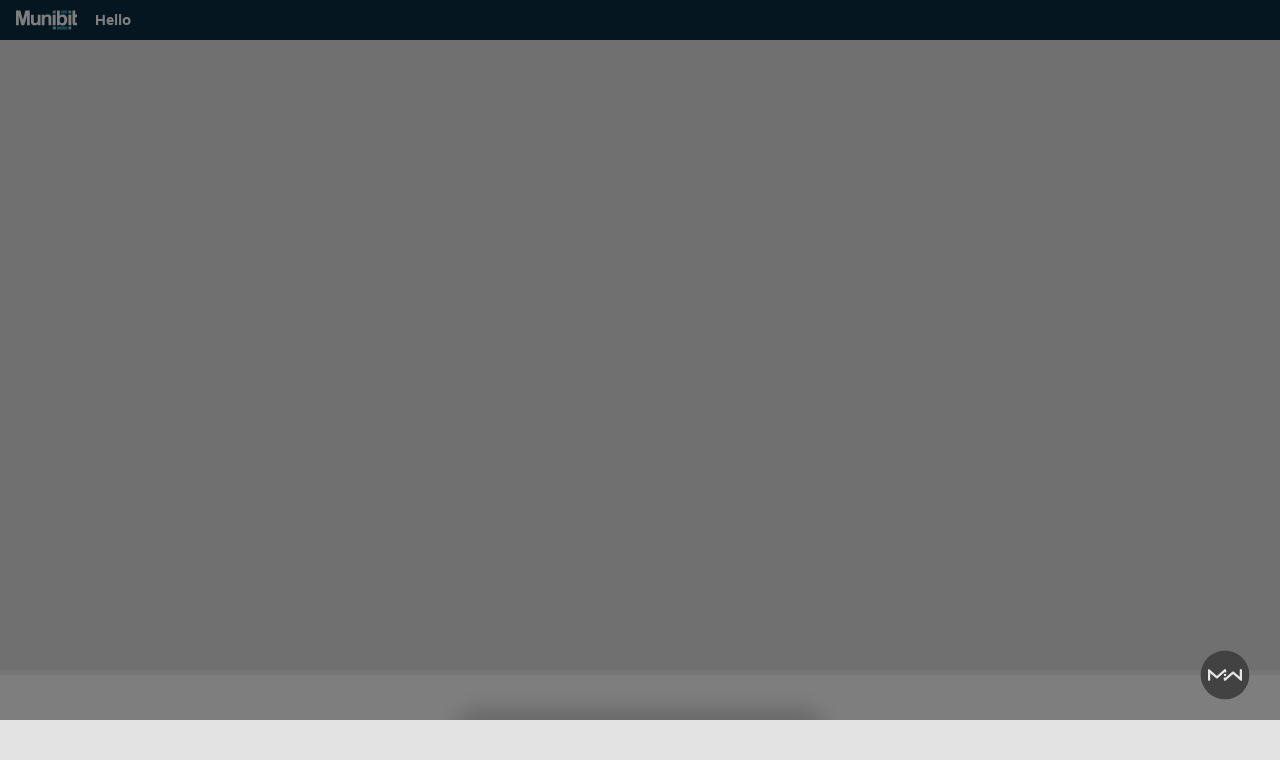

--- FILE ---
content_type: text/html; charset=utf-8
request_url: https://app.membershipware.com/
body_size: 3814
content:

<!DOCTYPE html>
<html lang="en">
<head>
    <meta charset="utf-8">
    <meta http-equiv="X-UA-Compatible" content="IE=edge">
    <meta name="viewport" content="width=device-width, initial-scale=1.0">
    <meta name="color-scheme" content="light"/>
    <link rel="icon" href="/favicon.ico?et=" type="image/x-icon">
    <meta name="apple-mobile-web-app-status-bar-style" content="black-translucent">
    <link rel="apple-touch-icon" href="icon.png?p=apple">
    <link rel="manifest" href="manifest.json" crossorigin="use-credentials" />
    <title>Community News &amp; Info - MembershipWare</title>
    <script src="/js/pwa-install.js"></script>
    <script src="/opoClient/opoClient.min.js?v=42qs6t4nzqwQD-Zgeqm-nWXL3A9iO83JWuQ0JgtfaHM" type="text/javascript"></script>
<link href="/opoClient/opoClient.min.css?v=bE_nT2CVOEYeoIFUL6sh2veQh1Oc7eovl0DSO99IFFM" type="text/css" rel="stylesheet">

<link rel="stylesheet" href="/css/master.min.css?v=uqmWDvKDK8144uu6jYoFHIlQ-ZTYU9p1-ZZNY7qAJ9g" />
    <link rel="stylesheet" href="/css/Default.min.css?v=w365cmZ0Gv5KN73rsgHMsuMxUCcKUfCzddM6LFtTH64" />

</head>
<body class="IndexPage hasFilterNav">    
    <header class="hasLogo">
        <span>Hello  </span>
        
        <div class="headerLogo"><img src="/img/art/Munibit - White.svg" ></div>
        
        <div id="inPageNav" style="display:none;">
</div>
    </header>
    <nav id="mainnav">
        <ul>
        </ul>
    </nav>
    <main>
 <div class="noRender"></div>        <div class="LogoFooter">
<svg xmlns="http://www.w3.org/2000/svg" xmlns:xlink="http://www.w3.org/1999/xlink" x="0px" y="0px" viewBox="0 0 293.3 76.5" xml:space="preserve"  onclick="window.open('https://membershipware.com', '_blank')" alt="MembershipWare Logo">
<style type="text/css">.logoFooter-st0{fill:#E2E2E2;}.logoFooter-st1{fill:#FFFFFF;}.logoFooter-st2{fill:#494949;}</style>
<path class="logoFooter-st0" d="M101.2,39.3h-4.1V28.9l-4.6,7.6H92l-4.6-7.6v10.4h-4.1V21.5h4.1l4.8,7.9l4.8-7.9h4.1V39.3z"/>
<path class="logoFooter-st0" d="M110.6,36.3c1,0,1.9-0.4,2.4-1l3.1,1.8c-1.2,1.7-3.1,2.6-5.6,2.6c-4.4,0-7.1-2.9-7.1-6.7s2.8-6.7,6.8-6.7c3.7,0,6.5,2.9,6.5,6.7c0,0.5-0.1,1-0.2,1.5h-9C108,35.8,109.2,36.3,110.6,36.3z M112.9,31.6c-0.4-1.5-1.6-2-2.7-2c-1.5,0-2.4,0.7-2.8,2H112.9z"/>
<path class="logoFooter-st0" d="M138,31.5v7.8h-3.8v-7.5c0-1.3-0.6-2.1-1.8-2.1c-1.3,0-2,0.9-2,2.4v7.2h-3.8v-7.5c0-1.3-0.6-2.1-1.8-2.1c-1.3,0-2,0.9-2,2.4v7.2h-3.8V26.6h3.8v1.2c0.6-0.9,1.7-1.5,3.4-1.5c1.5,0,2.6,0.6,3.3,1.7c0.7-1,1.9-1.7,3.7-1.7C136.1,26.2,138,28.3,138,31.5z"/>
<path class="logoFooter-st0" d="M154.3,32.9c0,3.8-2.8,6.7-6.1,6.7c-1.7,0-3-0.6-3.8-1.6v1.2h-3.8V21.5h3.8v6.3c0.8-1,2.1-1.6,3.8-1.6C151.6,26.2,154.3,29.1,154.3,32.9z M150.5,32.9c0-1.9-1.3-3.1-3-3.1c-1.8,0-3,1.2-3,3.1s1.3,3.1,3,3.1C149.2,36,150.5,34.8,150.5,32.9z"/>
<path class="logoFooter-st0" d="M163,36.3c1,0,1.9-0.4,2.4-1l3.1,1.8c-1.2,1.7-3.1,2.6-5.6,2.6c-4.4,0-7.1-2.9-7.1-6.7s2.8-6.7,6.8-6.7c3.7,0,6.5,2.9,6.5,6.7c0,0.5-0.1,1-0.2,1.5h-9C160.4,35.8,161.6,36.3,163,36.3z M165.3,31.6c-0.4-1.5-1.6-2-2.7-2c-1.5,0-2.4,0.7-2.8,2H165.3z"/>
<path class="logoFooter-st0" d="M178.9,26.3v4.3c-1.6-0.3-3.8,0.4-3.8,2.9v5.8h-3.8V26.6h3.8v2.3C175.6,27.1,177.3,26.3,178.9,26.3z"/>
<path class="logoFooter-st0" d="M190.2,35.5c0,2.9-2.5,4.2-5.3,4.2c-2.5,0-4.5-1-5.5-3l3.3-1.9c0.3,1,1,1.5,2.2,1.5c0.9,0,1.4-0.3,1.4-0.8c0-1.4-6.3-0.7-6.3-5.1c0-2.8,2.3-4.2,5-4.2c2.1,0,3.9,0.9,5,2.7l-3.3,1.8c-0.4-0.7-0.9-1.1-1.7-1.1c-0.7,0-1.1,0.3-1.1,0.7C183.9,31.7,190.2,30.8,190.2,35.5z"/>
<path class="logoFooter-st0" d="M204.3,31.5v7.8h-3.8V32c0-1.6-1-2.3-2.2-2.3c-1.4,0-2.4,0.8-2.4,2.6v7h-3.8V21.5h3.8v6.3c0.7-0.9,2-1.6,3.6-1.6C202.1,26.2,204.3,28,204.3,31.5z"/>
<path class="logoFooter-st0" d="M206.6,23.2c0-1.2,1-2.3,2.3-2.3s2.3,1,2.3,2.3s-1,2.3-2.3,2.3S206.6,24.4,206.6,23.2z M206.9,26.6h3.8v12.7h-3.8V26.6z"/>
<path class="logoFooter-st0" d="M227.3,32.9c0,3.8-2.8,6.7-6.1,6.7c-1.7,0-3-0.6-3.8-1.6v6.3h-3.8V26.6h3.8v1.2c0.8-1,2.1-1.6,3.8-1.6C224.5,26.2,227.3,29.1,227.3,32.9z M223.5,32.9c0-1.9-1.3-3.1-3-3.1c-1.8,0-3,1.2-3,3.1s1.3,3.1,3,3.1C222.2,36,223.5,34.8,223.5,32.9z"/>
<path class="logoFooter-st0" d="M228.3,21.5h4.3l3.1,12.5l3.4-12.5h3.3l3.4,12.5l3.1-12.5h4.3l-4.9,17.8h-4.6l-2.9-10.5l-2.9,10.5h-4.6L228.3,21.5z"/>
<path class="logoFooter-st0" d="M266.4,26.6v12.7h-3.8v-1.2c-0.8,1-2.1,1.6-3.8,1.6c-3.3,0-6.1-2.9-6.1-6.7s2.8-6.7,6.1-6.7c1.7,0,3,0.6,3.8,1.6v-1.2H266.4z M262.6,32.9c0-1.9-1.3-3.1-3-3.1s-3,1.2-3,3.1s1.3,3.1,3,3.1S262.6,34.8,262.6,32.9z"/>
<path class="logoFooter-st0" d="M276.8,26.3v4.3c-1.6-0.3-3.8,0.4-3.8,2.9v5.8h-3.8V26.6h3.8v2.3C273.5,27.1,275.2,26.3,276.8,26.3z"/>
<path class="logoFooter-st0" d="M284.7,36.3c1,0,1.9-0.4,2.4-1l3.1,1.8c-1.2,1.7-3.1,2.6-5.6,2.6c-4.4,0-7.1-2.9-7.1-6.7s2.8-6.7,6.8-6.7c3.7,0,6.5,2.9,6.5,6.7c0,0.5-0.1,1-0.2,1.5h-9C282.1,35.8,283.3,36.3,284.7,36.3z M287.1,31.6c-0.4-1.5-1.6-2-2.7-2c-1.5,0-2.4,0.7-2.8,2H287.1z"/>
<circle class="logoFooter-st0" cx="33" cy="32.7" r="30.5"/>
<path class="logoFooter-st1" d="M34.5,26.7v3.1c-0.4-0.3-0.9-0.6-1.4-0.6c-0.5,0-0.9,0.2-1.3,0.5l0,0l-0.1,0.1l0,0c0,0,0,0,0,0v0l-5.6,4.9l-1.2,1l-1.1,1c-0.4,0.4-1.1,0.4-1.6,0l-7.3-6.2c-0.1,0-0.1,0-0.1,0.1v7.8c0,0.8-0.6,1.5-1.4,1.5c-0.4,0-0.9-0.1-1.1-0.4c-0.3-0.3-0.4-0.6-0.4-1V26.4c0-1,1.2-1.5,1.9-0.8l9.3,8.2c0,0,0.1,0,0.1,0l1.1-1l2.4-2.1l5.1-4.5l0.7-0.6c0,0,0.1-0.1,0.1-0.1c0.3-0.2,0.5-0.2,0.8-0.2c0.4,0,0.7,0.2,1,0.5C34.3,26.1,34.5,26.4,34.5,26.7z"/>
<path class="logoFooter-st1" d="M31.5,38.6v-3.1c0.4,0.3,0.9,0.6,1.4,0.6c0.5,0,0.9-0.2,1.3-0.5l0,0l0.1-0.1l0,0c0,0,0,0,0,0v0l5.6-4.9l1.2-1l1.1-1c0.4-0.4,1.1-0.4,1.6,0l7.3,6.2c0.1,0,0.1,0,0.1-0.1v-7.8c0-0.8,0.6-1.5,1.4-1.5c0.4,0,0.9,0.1,1.1,0.4	c0.3,0.3,0.4,0.6,0.4,1v12.2c0,1-1.2,1.5-1.9,0.8l-9.3-8.2c0,0-0.1,0-0.1,0l-1.1,1l-2.4,2.1l-5.1,4.5l-0.7,0.6	c0,0-0.1,0.1-0.1,0.1C33.4,40,33.1,40,32.9,40c-0.4,0-0.7-0.2-1-0.5C31.6,39.3,31.5,39,31.5,38.6z"/>
<circle class="logoFooter-st1" cx="33" cy="32.7" r="1.5"/>
</svg></div>
        <div id="MW-Logo-Dlg" class="ocDialog-Obj"><div id="MW-Logo-Dlg-Text"></div></div>
    </main>
    <div id="searchDiv">
        <div id="searchRslt"><div></div></div>
        <div class="searchBg" onclick="toggleSearch()"></div>
        <div class="searchBox"><div class="ocField-obj" data-type="text" data-placeholder="enter search word(s)" id="searchTxt" onKeyup="doSearch(event)" data-allowType="true" onchange="doSearch(event)" ></div></div>
    </div>
    <span id="blankSpan1"></span>
    <span id="blankSpan2"></span>
    <div id="adobe-dc-view" class="docViewer"></div>
    <div id="linkView" class="docViewer">
        <div><div id="linkViewTitle"></div><div id="linkViewClose" class="opoClient-btn-Obj right" data-icon="x sz-4" onclick="closeFile(event)"></div></div>
        <div id="linkViewLocal" class="hiddenObj"></div>
        <iframe id="linkViewFrm" class="hiddenObj"></iframe>
    </div>

    <script src="https://documentcloud.adobe.com/view-sdk/viewer.js"></script>
<script src="/js/signalr/dist/browser/signalr.js?v=tv02ntxL7rGRxcIsXl0XzJcY3zszV2VTXKW0Sr9b8CM"></script>
<script src="/stm/STM_signalR.min.js?v=3AcczjX9bhDit30m6iW9A8BJLtrR5WSGcRtqrUIYxzM"></script>
<script src="/js/master.min.js?v=MsExH80aGEg-4j83blyMwOGmZTBEqYa4XTUF5LZgKL0" asp-append-version="true"></script>
<script>

        const CurrentUser = { PersonId:0, UserId: null, DisplayName: '', PersonEmail: '', TpId: '', eMemberId: ''}
        
    var pitmp = false;
</script>
    <script>
        let AdobePDFEmbed = 'a6d3f4900ebf44859ebf11501bfb1679';
        (function () {
 occ.showLogin();         })();
    </script>
    <input name="__RequestVerificationToken" type="hidden" value="CfDJ8DhEmzhNYmBFj6knSEU4vDIJYTfWjKga4pUNncPCJrjRA8WAm45g7p8Tw-B5E58HoHBEdx8Avi5VGjOgluq3zQ-exCPQhEwlOQ1UF5MHfkc2hHpP9mEqPHBtNj-SlqMarebsIdyBF_A-S9xMuiY03p4" />
</body>
</html>


--- FILE ---
content_type: text/css
request_url: https://app.membershipware.com/css/master.min.css?v=uqmWDvKDK8144uu6jYoFHIlQ-ZTYU9p1-ZZNY7qAJ9g
body_size: 11967
content:
:root{--old--BlackHue:0;--old--BlackColor:hsl(var(--old--BlackHue),0%,0%);--old--BlackColor-Dark:hsl(var(--old--BlackHue),0%,10%);--old--BlackColor-Medium:hsl(var(--old--BlackHue),0%,70%);--old--BlackColor-Light:hsl(var(--old--BlackHue),0%,93%);--old--Text-Hue:0;--old--Dark-Text:hsl(var(--old--Text-Hue),0%,20%);--old--Medium-Text:hsl(var(--old--Text-Hue),0%,60%);--old--Light-Text:hsl(var(--old--Text-Hue),10.5%,85%);--old--Light-Bg:hsl(var(--old--BlackHue),0%,97%);--old--Light-Bg2:hsl(var(--old--BlackHue),0%,94%);--old--Active-Text:hsl(24.5,75%,51.4%);--old--Active-Bg:var(--old--Active-Text);--old--GreenColor:hsl(117,52.4%,44.5%);--old--RedColor:hsl(0,100%,50%);--old--Primary-Theme-hue:202.5;--old--Primary-Theme-Color:hsl(var(--old--Primary-Theme-hue),73.7%,14.9%);--old--Secondary-Theme-hue:187.4;--old--Secondary-Theme-Color:hsl(var(--old--Primary-Theme-hue),61.9%,41.2%);--old--Layout-LineColor:hsl(var(--old--BlackHue),0%,8.6%);--old--DarkMode-hue:0;--old--DarkMode-BG:hsl(var(--old--DarkMode-hue),1%,32%);--old--DarkMode-BG2:hsl(var(--old--DarkMode-hue),0%,41%);--old--DarkMode-Text:hsl(var(--old--DarkMode-hue),0%,100%);--old--DarkMode-Ctrl-LineColor:hsl(var(--old--DarkMode-hue),0%,100%)}body{overscroll-behavior-y:contain;font-family:Helvetica,sans-serif;font-size:14px;color:var(--old--Dark-Text);display:grid;gap:0;grid-template-areas:'header' 'main' 'mainnav';grid-template-rows:40px auto 60px;height:100vh;margin:0;padding:0;-webkit-user-select:none;-webkit-tap-highlight-color:transparent;-webkit-touch-callout:none;-webkit-overflow-scrolling:touch;background:#E3E3E3 0% 0% no-repeat padding-box}body.noNav{grid-template-rows:40px auto;grid-template-areas:'header' 'main'}a,a:hover,a:visited{color:#97294C}.mobileOnly{display:block}body.morenavOpen{grid-template-rows:40px auto 120px}header{grid-area:header;line-height:40px;background-color:var(--old--Primary-Theme-Color);color:var(--old--Dark-Text);font-size:15px;font-weight:bold;text-align:left;position:relative;padding-right:80px}header span.hTtitle{display:inline-block;overflow:hidden;white-space:nowrap;width:calc(100% - 10px);padding-left:10px;line-height:40px}header.hasLogo span.hTtitle{width:calc(100% - 170px)}.headerLogo{float:left;height:40px;padding:5px;margin-right:10px}.headerLogo>img{height:100%;max-height:30px}header>.opoClient-btn.icon-only,header>.opoClient-btn.icon-only.noText,header>.opoClient-btn,header>div.ocInputControl,header>.ocFormField{margin:4px 50px 4px 4px;float:right}header>div.ocField>div.select{margin:0}header>div.ocField>div.select>div.icon{margin:5px}header>div.ocField>div.select>div.option.selected{padding:10px 0 10px 7px;margin-right:40px}header>div.ocField.ocswitch{margin:0 30px 0 0}body.MeetPage>header>.opoClient-btn.icon-only{float:none;margin-left:20px}header>nav{position:absolute;top:0;right:0;text-align:left;width:40px;height:40px;z-index:101}header>nav.active{position:fixed;height:auto;bottom:0;left:0;width:auto;background-color:rgba(0,0,0,0.45)}header>nav>#MenuContainer{background-color:var(--old--Light-Bg);margin:40px 0 0 calc(100% - 300px);height:calc(100% - 110px);padding:0 0 70px 0;position:relative;overflow:auto}header>nav>div>h4{margin:15px 0 0;padding:0 0 0 15px;font-size:13px}header>nav>#MenuContainer.noItems>h4{display:none}header>nav>div>ul{padding:0;margin:0}header>nav>div>ul>li,header>nav>div>a.LastTopNavItem{list-style:none;border-bottom:solid 1px var(--old--BlackColor-Medium);margin:0;padding:0;font-weight:normal;background-color:var(--old--Light-Bg2)}header>nav>div>ul>li.active{background-color:var(--old--Secondary-Theme-Color)}header>nav>div>ul>li:first-child{border-top:solid 1px var(--old--BlackColor-Medium)}header>nav>div>ul>li>a,header>nav>div>a.LastTopNavItem{padding:8px 30px}header>nav>div>a.LastTopNavItem{position:fixed;bottom:0;width:240px;right:0;border-top:solid 2px var(--old--BlackColor-Medium);border-bottom:none}header>nav a:visited,header>nav a:hover,header>nav a{color:var(--old--Dark-Text);text-decoration:none;display:block}header>nav>#MenuContainer>.opoClient-btn{font-size:17px;font-weight:normal;display:block;margin:25px 20px}.scroll-x{overflow-x:auto;-webkit-overflow-scrolling:touch}.scroll-y{overflow-y:auto;-webkit-overflow-scrolling:touch}#TopMenuOpen{position:absolute;top:0;right:0;width:30px;height:30px;padding:5px;cursor:pointer}#TopMenuTitle{position:absolute;top:0;right:0;width:40px;height:40px;padding:0;cursor:pointer}#TopMenuTitle{width:100%;background-color:var(--old--Primary-Theme-Color);text-align:center}#TopMenuTitle>div.icon{float:right}header>nav.active>#TopMenuOpen,header>nav>#MenuContainer,#TopMenuTitle{display:none}header>nav.active>#TopMenuTitle,header>nav.active>#MenuContainer{display:block}#mainnav{grid-area:mainnav;display:block;background-color:#fff;text-align:center;border-top:5px solid var(--old--BlackColor-Light)}body.noNav #mainnav{display:none}main,div.meetingMessage{overflow:auto;margin:5px 0 5px 0;padding:0 5px 0 5px;position:relative;max-width:1024px}main{grid-area:main;margin:0}body.hasFilterNav main{margin-top:51px;padding-top:10px;padding-bottom:10px}main>div.filterNav{position:fixed;background-color:#fff;height:54px;left:0;right:0;top:41px;z-index:1;padding:0 calc(50% - 512px)}#divUpgrade{position:absolute;top:10px;right:50px;background-color:hsl(var(--old--Secondary-Theme-hue),62.7%,60%)}main>div.filterNav>div.ocField,#mySpotReservation>div.ocField{margin:0;background-color:#fff;font-size:20px}main>div.filterNav>div.ocField{height:calc(100% - 2px)}#mySpotReservation>div.ocField{margin-bottom:10px;width:calc(100% - 2px)}main>div.filterNav>div.ocField>div.select,#mySpotReservation>div.ocField>div.select{border-color:#fff;margin:0;color:var(--old--Dark-Text);background-color:#fff;font-size:20px;line-height:18px}main>div.filterNav>div.ocField>div.select>div.option,main>div.filterNav>div.ocField>div.select.open>div.option.selected,#mySpotReservation>div.ocField>div.select>div.option,#mySpotReservation>div.ocField>div.select.open>div.option.selected{padding-left:30px !important;padding-right:40px !important}div.filterNav>div.filterItemTitle{width:calc(100% - 100px);padding:0 50px;line-height:50px;text-align:center;font-size:20px}div.filterNav>div.filterItemNav{padding:10px 50px 10px 0;text-align:center;position:absolute;width:auto;right:0;top:0}div.filterNav.noClose>div.filterItemNav>button:last-child,div.filterNav.noClose>div.filterItemNav>div:last-child{margin-right:0}div.filterNav>div.filterItemNav.right{text-align:right}div.filterNav>div.filterItemNav.left{text-align:left}div.filterNav.itemOpen>div.filterItemNav{width:calc(100% - 100px);display:block;position:relative;padding-left:50px}div.filterNav.noClose>div.filterItemNav{padding-right:0}div.filterNav.itemOpen.noClose>div.filterItemNav{width:calc(100% - 50px);padding-left:50px}div.filterNav.itemOpen>div.filterItemNav>button.keep{display:none}div.filterNav>div.filterBackArrow{position:absolute;left:calc(50% - 512px);top:5px;cursor:pointer}div.filterNav>div.filterClosex{position:absolute;right:calc(50% - 512px);top:5px;cursor:pointer}div.filterNav>div.filterItemTitle,div.filterNav>div.filterBackArrow,div.filterNav>div.filterClosex,div.filterNav.noClose>div.filterClosex,div.filterNav.noClose.itemOpen>div.filterClosex,main>div.filterNav>div.ocField label,#mySpotReservation>div.ocField label{display:none}div.filterNav.itemOpen>div.filterItemTitle,div.filterNav.itemOpen>div.filterBackArrow{display:block}div.filterNav.itemOpen>div.filterClosex{display:block}div.filterNav.itemOpen>div.ocField-obj.ocField,div.filterNav.itemOpen>div.addItem{display:none}div.filterItemNav>button.opoClient-btn.active{background-color:var(--old--Primary-Theme-Color) !important}div.addItem{float:right;cursor:pointer;position:relative;margin:11px 11px 0 0}div.filterNav div.addItem{margin:11px 11px 0 0}#postSettings,body.PostsPage div.addItem{margin:0;display:block;position:absolute;top:10px;right:25px;z-index:1}#postSettings{right:60px;top:5px}div.icon>div.addItemDiv{position:absolute;top:41px;right:0px;background-color:#fff;padding:20px;min-width:270px;border-radius:5px;box-shadow:0 0 8px 0px var(--old--BlackColor-Medium);z-index:100}body.PostsPage div.icon>div.addItemDiv{top:38px;font-weight:normal;text-align:left}div.icon>div.addItemDiv>div{cursor:pointer;margin:0 0 20px 0;min-height:30px;clear:both}div.icon>div.addItemDiv>div:last-child{margin:0}div.icon>div.addItemDiv>div>b{display:block;font-size:14px;padding-top:5px}div.icon>div.addItemDiv>div>div.icon{float:left;margin:0 10px 20px 0}body>main>div.LogoFooter,body>main>div>div div.mobileOnly{display:none}div.LogoFooter{text-align:right;padding:20px 20px;opacity:.65}body>main>div.LogoFooter{padding:10px}div.LogoFooter svg{width:180px;cursor:pointer}div.mainContent.CalendarFirst #mySpotReservation div.LogoFooter,div.directoryList div.LogoFooter,#dirContainer.openDetail>div.directoryList div.LogoFooter{display:none}.logoFooter-st0{fill:hsl(0,0%,100%) !important}.logoFooter-st1{fill:hsl(0,0%,88.6%) !important}.logoFooter-st2{fill:hsl(0,0%,28.6%) !important}div.ocTab-Content .logoFooter-st0{fill:hsl(0,0%,77%)}div.noMap div.directoryList div.LogoFooter{display:block}ul.noDisc li{list-style-type:none !important;margin-bottom:10px}div.meetingMessage{text-align:center;padding:0 15px;max-width:840px}div.meetingMessage>h2{font-size:25px}div.meetingMessage>h1{font-size:35px;font-weight:normal;text-transform:none}div.meetingMessage>p{font-size:25px}#marketingMsg>img{max-width:320px;width:100%;margin:20px 0 30px 0}body.noMaxWidth main{max-width:none;margin:0 5px}#blankSpan1{grid-area:blankSpan1;display:none}#blankSpan2{grid-area:blankSpan2;display:none}h1{font-size:30px;text-transform:uppercase;margin:0;padding:0.67em 0}h2{font-size:15px}h3{font-size:20px;font-weight:normal}img.responsive-img-height{height:100%;max-width:auto}body>nav>ul{margin:0;padding:0}body>nav>ul>li{display:inline-block;min-width:70px;list-style:none;cursor:pointer;text-align:center;height:55px;width:calc(20% - 3px);font-size:11px;border-top:5px solid var(--old--BlackColor-Light);margin-top:-5px}body>nav>ul>li>a{display:block;font-weight:bold}body>nav>ul>li>a>div.icon{margin:5px 0 0 0 !important}body>nav>ul>li>a>span{display:block}body>nav a,body>nav a:visited,body>nav a:hover{color:var(--old--Dark-Text);text-decoration:none}body>nav li:hover{background-color:#fff}body>nav li.active{cursor:default;border-color:var(--old--Primary-Theme-Color)}body>nav>ul>li.active>a>span{color:var(--old--Primary-Theme-Color)}body>nav>ul>li.active>a div.icon.s-home{background-image:url('../api/icon?i=Home&c3=%23F7D239&c2=transparent')}body>nav>ul>li>a div.icon.s-home{background-image:url('../api/icon?i=Home&c3=%23000&c2=transparent')}body>nav>ul>li.active>a div.icon.s-calendar{background-image:url('../api/icon?i=Calendar&c3=%23F7D239&c2=transparent')}body>nav>ul>li>a div.icon.s-calendar{background-image:url('../api/icon?i=Calendar&c3=%23000&c2=transparent')}body>nav>ul>li.active>a div.icon.s-book{background-image:url('../api/icon?i=Book&c3=%23F7D239&c2=transparent')}body>nav>ul>li>a div.icon.s-book{background-image:url('../api/icon?i=Book&c3=%23000&c2=transparent')}body>nav>ul>li.active>a div.icon.s-doc{background-image:url('../api/icon?i=Document&c3=%23F7D239&c2=transparent')}body>nav>ul>li>a div.icon.s-doc{background-image:url('../api/icon?i=Document&c3=%23000&c2=transparent')}body>nav>ul>li.active>a div.icon.s-list{background-image:url('../api/icon?i=list&c3=%23F7D239&c2=transparent')}body>nav>ul>li>a div.icon.s-list{background-image:url('../api/icon?i=list&c3=%23000&c2=transparent')}body>nav>ul>li.active>a div.icon.s-users{background-image:url('../api/icon?i=group&c3=%23F7D239&c2=transparent')}body>nav>ul>li>a div.icon.s-users{background-image:url('../api/icon?i=group&c3=%23000&c2=transparent')}body>nav>ul>li.active>a div.icon.s-squares{background-image:url('../api/icon?i=squares&c3=%23F7D239&c2=transparent')}body>nav>ul>li>a div.icon.s-squares{background-image:url('../api/icon?i=squares&c3=%23000&c2=transparent')}body>nav>ul>li:hover a>div.icon.s-home,body>nav>ul>a:hover>div.icon.s-home{background-image:url(../api/icon?i=Home&c2=transparent)}body>nav>ul>li:hover a>div.icon.s-calendar,body>nav>ul>a:hover>div.icon.s-calendar{background-image:url(../api/icon?i=Calendar&c2=transparent)}body>nav>ul>li:hover a>div.icon.s-book,body>nav>ul>a:hover>div.icon.s-book{background-image:url(../api/icon?i=book&c2=transparent)}body>nav>ul>li:hover a>div.icon.s-doc,body>nav>ul>a:hover>div.icon.s-doc{background-image:url(../api/icon?i=Document&c2=transparent)}body>nav>ul>li:hover a>div.icon.s-list,body>nav>ul>a:hover>div.icon.s-list{background-image:url(../api/icon?i=list&c2=transparent)}body>nav>ul>li:hover a>div.icon.s-users,body>nav>ul>a:hover>div.icon.s-users{background-image:url(../api/icon?i=group&c2=transparent)}body>nav>ul>li:hover a>div.icon.s-squares,body>nav>ul>a:hover>div.icon.s-squares{background-image:url(../api/icon?i=squares&c2=transparent)}div.searchNavItem{position:absolute;top:0;right:40px;height:40px;width:40px}body.searchOpen>header div.searchNavItem div.icon.s-magnify{background-image:url('../api/icon?i=Magnifyx&m=tr')}div.msgNavItem.opoClient-btn{position:absolute;top:0;right:80px;height:30px;width:30px;cursor:pointer;border-radius:20px;margin:5px !important;background-color:transparent}div.msgNavItem.active.opoClient-btn:hover,div.msgNavItem.active{background-color:var(--old--GreenColor)}div.msgNavItem.active div.icon.s-convo{background-image:url('../api/icon?i=convo&m=trw')}body.IndexPage main>div.mainContent{display:grid;grid-template-rows:1fr;grid-template-columns:2fr 1fr;grid-gap:10px;grid-template-areas:'mainList myMeetings'}body.IndexPage main>div.mainContent.CalendarFirst{grid-template-areas:'myMeetings mainList';grid-template-columns:1fr 2fr}body.IndexPage main>div.mainContent #mySpotReservation{display:none}body.IndexPage main>div.mainContent.Default #mySpotReservation,body.IndexPage main>div.mainContent.CalendarFirst #mySpotReservation{display:block}body main>div.narrow{height:auto !important;padding:0;position:absolute;top:30px;bottom:30px;right:calc(50% - 256px);left:calc(50% - 256px)}#mainList{grid-area:mainList;overflow:auto}#mySpotReservation{grid-area:myMeetings;overflow:auto;font-size:14px}#PostList{grid-area:PostList;overflow:auto}main.DirectoryPage>div.dirContainer{display:grid;grid-template-columns:1fr;grid-template-rows:40px calc(100% - 41px);grid-gap:0;grid-template-areas:'dirTabs' 'dirlist'}main.DirectoryPage>div.directoryMap{grid-template-areas:'dirTabs' 'dirmap'}main.DirectoryPage>div.noMap{display:block}div.noMap>#dirTabs,div.noMap>#directoryMap{display:none !important}div.directoryList{grid-area:dirlist;overflow:auto;height:100%;padding-right:3px}.directoryList>div.letterRow,.directoryList>div.acctRowItem{padding:10px;border-top:solid 1px var(--old--BlackColor);min-height:50px;cursor:pointer}.directoryList>div.letterRow:hover,.directoryList>div.acctRowItem:hover,.directoryList>div.acctRowItem.active{background-color:var(--old--Light-Bg)}.directoryList>div.noBorder{border:none}.directoryList>div.letterRow>div:first-child,.directoryList>div.acctRowItem>div:first-child{text-align:center;display:inline-block;vertical-align:middle;width:140px;margin:0 20px 0 0;background-color:#fff;padding:5px 3px}.directoryList>div.acctRowItem>div.empty{padding:0}.directoryList>div.acctRowItem>div.icon{margin:0}.directoryList>div.acctRowItem>div>img{max-height:50px;max-width:120px}.directoryList>div.acctRowItem>h3{vertical-align:middle;display:inline-block;margin:0;width:calc(100% - 218px);word-break:break-word}#directoryDetail,#personDetail{height:calc(100% - 1px)}.directoryList>div.acctRowItem>p{min-height:150px}.directoryList div.letterRow{margin:3px 0;color:var(--old--Dark-Text);border-radius:8px;padding:0;height:auto;line-height:25px;text-align:center;font-weight:bold;background-color:var(--old--Light-Bg);border:none;cursor:default}#directoryDetail{display:none;grid-area:dirDetail;text-align:center}#directoryDetail>div{overflow:auto;height:calc(100% - 35px)}#dirContainer.singleAccount #directoryDetail>div{height:calc(100% - 1px)}#directoryLogoBtn{margin-bottom:20px}#directoryImage{min-height:42px;position:relative}#directoryImage a.opoClient-btn{position:absolute;right:5px;bottom:5px}#directoryImageDiv>img{height:auto;width:calc(100% - 1px);margin:20px 0}#directoryMap{grid-area:dirMap;text-align:center;overflow:auto;height:calc(100% - 30px);background-color:#fff;color:var(--old--Dark-Text)}#fullMap{padding:20px 0;margin:0}#directoryMap div.noClick{cursor:default !important}#fullMap>div,#buildingMap>div,#floorMap>div{display:inline-block;vertical-align:top;padding:5px 10px;cursor:pointer;border:solid 3px transparent;position:relative}#fullMap>div{height:180px;width:92px;text-align:center}#fullMap>div:first-child{width:170px}#floorMap>div{vertical-align:middle}#floorMap>div.fSVG{width:250px;margin:5px;border-width:1px}#fullMap>div.active,#buildingMap>div.active,#floorMap>div.active{background-color:var(--old--Light-Bg);border:solid 3px var(--old--Primary-Theme-Color)}#fullMap>div>div.svg{bottom:40px;width:90px;left:calc(50% - 45px)}#fullMap>div:first-child>div.svg{bottom:30px;width:180px;left:calc(50% - 90px)}#fullMap>div>div,#buildingMap>div>div{font-weight:bold;font-size:14px;text-align:center;line-height:20px}#fullMap>div>div{display:block;position:absolute;left:0;right:0;bottom:15px}#fullMap>div>div:last-child{bottom:0}.fList{text-align:left}.fList>div>div:first-child{font-weight:bold;font-size:14px}.fList>div.open>div:first-child{color:#9FCE6E}.fList>div.active>div:first-child{color:#86D1D1}.fList>div.open>div{font-weight:bold}.fList>div>div{width:auto;display:inline-block;margin:2px 3px}#fullMap>div>div:last-child{font-size:12px;font-weight:normal}div.bFloor{width:90px}div.bFloor svg .active,div.fSVG svg .active{fill:#86D1D1}div.bFloor svg .open,div.fSVG svg .open{fill:#9FCE6E}svg text.svgName,svg text.svgOfficeName,svg text.svgMeetingName,svg text.svgDeskName,svg text.svgRetailName,svg text.svgSharedName{fill:black !important;font-weight:bold;font-family:Arial,Helvetica,sans-serif;font-size:24px}svg text.svgDeskName{font-size:15px}svg text.svgAcct,svg text.svgOfficeAcct,svg text.svgMeetingAcct,svg text.svgDeskAcct,svg text.svgRetailAcct,svg text.svgSharedAcct{fill:black !important;font-family:Arial,Helvetica,sans-serif;font-size:17px}.svgTextLabel{font-family:Arial,Helvetica,sans-serif;font-size:17px}svg text.svgName.smallArea,svg text.svgOfficeName.smallArea,svg text.svgMeetingName.smallArea,svg text.svgDeskName.smallArea,svg text.svgRetailName.smallArea,svg text.svgSharedName.smallArea{font-size:20px}svg text.svgName.tinyArea,svg text.svgOfficeName.tinyArea,svg text.svgMeetingName.tinyArea,svg text.svgDeskName.tinyArea,svg text.svgRetailName.tinyArea,svg text.svgSharedName.tinyArea{font-size:16px}svg text.svgAcct.smallArea,svg text.svgOfficeAcct.smallArea,svg text.svgMeetingAcct.smallArea,svg text.svgDeskAcct.smallArea,svg text.svgRetailAcct.smallArea,svg text.svgSharedAcct.smallArea{font-size:13px}svg text.svgAcct.tinyArea,svg text.svgOfficeAcct.tinyArea,svg text.svgMeetingAcct.tinyArea,svg text.svgDeskAcct.tinyArea,svg text.svgRetailAcct.tinyArea,svg text.svgSharedAcct.tinyArea{font-size:13px}#directoryMap #buildingMap>div.bFloor.floors-1>div.svg{display:none}#fullMap>div.mBuilding.noSVG{height:auto;padding-top:20px}#fullMap>div.mBuilding.noSVG>div.svg{display:none}#fullMap>div.mBuilding.floors-1{height:auto;padding-top:20px}#dirTabs{grid-area:dirTabs;display:block}div.openDetail #dirTabs{display:none}#dirContainer.singleAccount>div.directoryList{display:none !important}#dirContainer.singleAccount,#dirContainer.singleAccount.openDetail{grid-template-columns:1fr;grid-template-areas:'dirDetail'}#personDetail,#dirContainer.openDetail #directoryMap,#dirContainer.openDetail.openPerson #directoryDetail,#dirContainer.openDetail>div.directoryList{display:none}#dirContainer.openDetail #directoryDetail{display:block}#directoryLogo{display:inline-block;width:150px;height:150px;margin:10px;background-position:center center;background-repeat:no-repeat;background-size:contain;border-radius:50%;background-color:#fff;overflow:hidden}#directoryLogo>span{text-transform:uppercase;display:block;text-align:center;font-weight:bold;color:var(--old--BlackColor-Medium);font-size:75px;line-height:150px}#directoryName{text-transform:none;padding:0;margin:0 0 15px 0;font-size:25px}#directoryName>span{display:block;font-weight:normal;font-size:15px}#directoryName>div.anniversaryBadges div.icon{margin:0}#directoryName>div.anniversaryBadges{text-align:center}#directoryName>div.anniversaryBadges>div{max-width:65px;max-height:65px;min-width:50px;min-height:50px;display:inline-block;margin:20px 5px 10px}#directoryName>div.anniversaryBadges>div svg .yearBadgeNumber{font-size:5em;font-weight:bold}#directoryName>div.anniversaryBadges>div svg .yearBadgeLabel{font-size:1.75em;font-weight:bold}#directoryDesc{margin:0 20px 20px}#directoryDetail>h4{text-align:center;clear:left;font-size:15px;margin:5px 0}#directoryNav{text-align:center;clear:both}#directoryDetail>a:first-child,#personDetail>a:first-child{padding:0;margin:3px 0;background-color:var(--old--Light-Bg);display:block;font-weight:bold;color:var(--old--Dark-Text) !important;cursor:pointer;line-height:25px;height:auto;border-radius:8px}#directoryDetail #directoryUrl,#directoryDetail #directoryPhone{margin-bottom:15px}#directoryDetail #directoryPhone>a{font-size:18px;text-decoration:none;color:var(--old--BlackColor) !important}#directoryDetail #directoryUrl>#wbUrl{width:calc(100% - 40px)}#dirContainer{height:calc(100% - 1px)}#dirContainer.openDetail.openPerson>#personDetail{display:block}#directoryPeople>div,div.directoryAccountCard{margin:10px 15px;padding:15px;border-radius:8px;background-color:var(--old--Light-Bg);position:relative}#propertyBtn,#directoryEditBtn{position:absolute;top:10px;right:3px}#propertyBtn{top:50px}#directorySpots{margin-top:20px}#directorySpots>div{padding:3px}#directoryPeople>div{text-align:left;min-height:70px;padding:15px 30px;position:relative}#directoryPeople div.innerInfo{display:none;border-top:solid 1px var(--old--BlackColor-Medium);clear:both;margin-top:10px;padding:10px 10px;text-align:center}#directoryPeople>div.active>div.innerInfo{display:block}#directoryPeople>div.active>div.innerInfo>a{display:block;margin-top:15px}#directoryPeople>div>div.icon{cursor:pointer;position:absolute;top:25px;right:15px}#directoryPeople>div>h2{margin:15px 0 0 0}#directoryPeople>div>p{margin:5px 0 0 0}#directoryPeople .apBio{clear:both;padding:10px 0}div.PersonImageCircle{height:40px;width:40px;background-position:center center;background-size:cover;background-repeat:no-repeat;border-radius:50%;border:solid 10px #ededed;background-color:#fff}div.PersonImageCircle.noImage{background-color:#ededed}div.PersonImageCircle>span{text-transform:uppercase;display:block;text-align:center;font-weight:bold;color:#2e2e2e;font-size:16px;line-height:40px;overflow:hidden;white-space:nowrap}div.PersonImageCircle.bgContain{background-size:contain}#mySpotReservationList div.PersonImageCircle{float:left;margin:0 13px 0 0}#mySpotReservationList>div{position:relative;padding:15px;margin:0 0 10px 0;min-height:60px;background-color:#fff;width:calc(100% - 32px);color:var(--old--Dark-Text);overflow:hidden}#eventList>div.emptyPost{padding:30px 20px;text-align:center;font-weight:bold;font-size:20px}#mySpotReservationList>div.emptyEvent{text-align:center;font-weight:bold;font-size:20px;min-height:50px}#mySpotReservationList>div:last-child{margin:0}#mySpotReservationList>div>span:first-child{display:none}#mySpotReservationList>div.personImageCircle{line-height:20px}#mySpotReservationList>div>p{margin:0;display:block}#mySpotReservationList>div h4{vertical-align:middle;display:inline-block;max-width:calc(100% - 90px);margin:0;padding:0 0 3px 0}#mySpotReservationList>div>div.postButtons{text-align:right;padding:10px 0 0 0;clear:both}#directoryPeople>div>div:first-child{float:left;margin-right:20px}div.allowZoom{cursor:zoom-in}#directoryPeople div.z-img{display:none;border-radius:50%;height:150px;width:150px;background-size:cover;border:solid 2px var(--old--BlackColor);cursor:zoom-out}#directoryPeople div.zoom-img{position:relative}#directoryPeople div.zoom-img div.z-img{display:block;position:absolute;top:-35px;left:35px}#personName{text-transform:none}#personImg{height:150px;width:150px;float:left;margin:0 30px 10px 20px;border-radius:3px;background-position:center center;background-size:contain;background-repeat:no-repeat;border-top:solid 5pt #f1f1f1}#profileMain{text-align:center}#profileMain>div{display:inline-block;width:350px;margin-top:20px}#myProfileForm{text-align:left}#myProfileForm>h2{text-align:center;background-color:var(--old--Light-Bg);margin:30px 0 10px 0;padding:10px 5px}.bioLogo{max-height:72px;margin:15px 0}.bioPhoto{display:inline-block;position:relative;border-radius:50%;background-size:cover;height:175px;width:175px}.bioPhoto>img{max-height:250px;max-width:175px}.bioPhoto>div.icon{position:absolute;top:5px;right:5px;cursor:pointer}.bioPhoto.disabled{opacity:0.5}.bioPhoto.disabled>div.icon{display:none}#scheduleGrid{height:calc(100vh - 115px);width:calc(100% - 2px);display:grid;grid-template-columns:1fr;grid-template-rows:55px 1fr 40px;grid-template-areas:'scheduleNav' 'scheduleList' 'scheduleInstructions'}#scheduleGrid.weeksOpen{grid-template-rows:250px 1fr}#scheduleGrid.detailOpen.allowEdit{grid-template-rows:auto 125px;grid-template-areas:'scheduleDetail' 'scheduleDetailNav'}#scheduleGrid.detailOpen,#scheduleGrid.detailOpen.allowEdit.newEntry{grid-template-rows:auto 80px;grid-template-areas:'scheduleDetail' 'scheduleDetailNav'}#scheduleGrid.detailOpen #scheduleDetail{display:block;padding:5px 5px 0 0;overflow:auto}#scheduleGrid.detailOpen #scheduleDetailNav{display:block}#scheduleDetailNav{padding:20px 15px;background-color:#F1F1EC;border-radius:0 0 6px 6px;margin-top:10px}#scheduleForm{padding:1px 10px 10px;background-color:#F1F1EC;border-radius:0 0 6px 6px}#priceMsg{font-weight:bold;font-size:15px;padding:0 0 25px;color:var(--old--Active-Text)}#priceMsg>div{display:inline-block}#scheduleGrid.detailOpen #scheduleDetailNav>button.opoClient-btn{border-radius:6px;margin:5px 0;width:49%;margin-top:0}#scheduleDetailNav,#scheduleGrid.detailOpen #scheduleInstructions,#scheduleGrid.detailOpen #scheduleNav,#scheduleGrid.detailOpen #scheduleList{display:none}#scheduleNav{grid-area:scheduleNav}#scheduleDetailNav{grid-area:scheduleDetailNav}#scheduleDetail{grid-area:scheduleDetail;display:none}#scheduleInstructions{grid-area:scheduleInstructions;display:block;text-align:center;font-weight:bold;font-size:14px;padding:20px;color:var(--old--BlackColor-Medium)}#scheduleList{grid-area:scheduleList;overflow:auto}#seriesList{padding-left:15px}#seriesList>li{line-height:13px;position:relative}#seriesList>li.conflict{cursor:pointer;color:var(--old--RedColor);font-weight:bold}#seriesList>li>span:last-child{position:absolute;right:0;top:1px}div.apServices label{font-weight:bold;margin-right:10px}div.postList>div{padding:20px;margin:0 0 10px 0;color:var(--old--BlackColor);display:grid;grid-template-columns:1fr;grid-template-rows:auto auto auto auto auto auto auto;grid-template-areas:'postAuthor' 'postTitle' 'postText' 'postImage' 'postVideo' 'postButtons' 'postTags';position:relative;background-color:#fff;width:calc(100% - 42px)}div.postList>div.hasChat{grid-template-rows:auto auto auto auto auto auto auto auto;grid-template-areas:'postAuthor' 'postTitle' 'postText' 'postImage' 'postVideo' 'postButtons' 'postTags' 'postChat'}div.postList>div.noAuthor.hasChat{grid-template-rows:auto auto auto auto auto auto auto;grid-template-areas:'postTitle' 'postText' 'postImage' 'postVideo' 'postButtons' 'postTags' 'postChat'}div.postList>div:last-child{margin:0}div.postList>div.allowEdit .opoClient-btn.postEditBtn,#mySpotReservationList .opoClient-btn.postEditBtn,.postEditBtn{position:absolute;top:5px;right:10px;margin-right:0px;width:auto;background-color:transparent}.postAuthor{grid-area:postAuthor}.postTitle{grid-area:postTitle;padding-bottom:20px}div.postList>div.Default .postTitle{padding:15px 0 20px 0}.postText{grid-area:postText;padding-bottom:20px}.postText>div>p:first-child{margin-top:0}.calDate,.postLocation{line-height:21px}.postImage{grid-area:postImage}.postVideo{grid-area:postVideo}.postButtons{grid-area:postButtons}.postTags{grid-area:postTags}.postChat{grid-area:postChat}div.noAuthor div.postAuthor{display:none}div.postList>div.apvtt{grid-template-areas:'postAuthor' 'postImage' 'postVideo' 'postTitle' 'postText' 'postButtons' 'postTags'}div.postList>div.apvtt.noAuthor{grid-template-areas:'postImage' 'postVideo' 'postTitle' 'postText' 'postButtons' 'postTags'}div.postList>div.apvtt.hasChat{grid-template-areas:'postAuthor' 'postImage' 'postVideo' 'postTitle' 'postText' 'postButtons' 'postTags''postChat'}div.postList>div.apvtt.noAuthor.hasChat{grid-template-areas:'postImage' 'postVideo' 'postTitle' 'postText' 'postButtons' 'postTags''postChat'}div.postList>div.pvtat{grid-template-areas:'postImage' 'postVideo' 'postTitle' 'postAuthor' 'postText' 'postButtons' 'postTags'}div.postList>div.pvtat.noAuthor{grid-template-areas:'postImage' 'postVideo' 'postTitle' 'postText' 'postButtons' 'postTags'}div.postList>div.pvtat.hasChat{grid-template-areas:'postImage' 'postVideo' 'postTitle' 'postAuthor' 'postText' 'postButtons' 'postTags' 'postChat'}div.postList>div.pvtat.noAuthor.hasChat{grid-template-areas:'postImage' 'postVideo' 'postTitle' 'postText' 'postButtons' 'postTags' 'postChat'}div.postList>div.taptv{grid-template-areas:'postTitle' 'postAuthor' 'postImage' 'postText' 'postVideo' 'postButtons' 'postTags'}div.postList>div.taptv.noAuthor{grid-template-areas:'postTitle' 'postImage' 'postText' 'postVideo' 'postButtons' 'postTags'}div.postList>div.taptv.hasChat{grid-template-areas:'postTitle' 'postAuthor' 'postImage' 'postText' 'postVideo' 'postButtons' 'postTags' 'postChat'}div.postList>div.taptv.hasChat.noAuthor{grid-template-areas:'postTitle' 'postImage' 'postText' 'postVideo' 'postButtons' 'postTags' 'postChat'}div.postList>div.pvtat.authorName a.person,div.postList>div.pvtat.authorName span.dateSpan,div.postList>div.taptv.authorName a.person,div.postList>div.taptv.authorName span.dateSpan{display:inline-block;font-size:13px;margin-right:8px;font-style:italic;padding-top:2px}div.postList>div.pvtat.authorName span.dateSpan::before{content:'  |  '}div.postList div.postAuthor>div.pImg,div.postList>div.authorImageName div.postAuthor>div.pImg{float:left;margin:0 15px 15px 0;border:none}div.postList>div.noAuthor>div.postAuthor>div.pImg,div.postList>div.noAuthor>div.postAuthor>a.person,div.postList>div.authorName div.postAuthor>div.pImg{display:none}div.postList>div.noDates div.postAuthor>a.person{padding-top:25px}span.startDate,span.startTime,span.endTime{display:inline-block}div.postList>div.dateDefault span.endTime::before{content:' - '}div.postList>div.noDates span.dateSpan,span.endDate,div.postList>div.startDateTime span.endDate,div.postList>div.startDateTime span.endTime,div.postList>div.startDate span.endDate,div.postList>div.startDate span.startTime,div.postList>div.startDate span.endTime,div.postList>div.noEndDate span.endDate,div.postList>div.bothDates span.startTime,div.postList>div.bothDates span.endTime,div.postList>div.noEndDate.bothDateTimes span.endDate,div.postList>div.noEndDate.bothDates span.endDate,div.postList>div.noEndDate.bothDateTimes span.endTime,div.postList>div.noEndDate span.endTime{display:none}div.postList>div.startDateTime span.startDate,div.postList>div.startDateTime span.startTime{display:inline-block}div.postList>div.startDate span.startDate{display:inline-block}div.postList>div.bothDateTimes span.startDate,div.postList>div.bothDateTimes span.startTime,div.postList>div.bothDateTimes span.endDate,div.postList>div.bothDateTimes span.endTime{display:inline-block}div.postList>div.bothDateTimes span.endDate::before{content:' - '}div.postList>div.bothDates span.startDate,div.postList>div.bothDates span.endDate{display:inline-block}div.postList>div.bothDates span.endDate::before{content:' - '}div.postList>div.postE span.startDate,div.postList>div.postE span.startTime,div.postList>div.postE span.endDate,div.postList>div.postE span.endTime{display:inline-block}div.postList>div.postE span.endDate::before{content:' - '}div.postList>div.highlight{border:solid 2px var(--old--Primary-Theme-Color) !important;margin:13px;padding-top:20px}div.postList>div.highlight>div.icon{top:20px}div.postList div.postTitle>h4{font-size:20px;margin:0;clear:left}div.postList div.postAuthor>.person:hover,div.postList div.postAuthor>.person:visited,div.postList div.postAuthor>.person{color:var(--old--Dark-Text);text-decoration:none}div.postList div.postAuthor>.person{font-size:16px;display:block;font-weight:bold;padding-top:2px}div.postList div.postAuthor>span{display:block;font-style:italic;font-size:12px;margin:3px 0;color:#AAAAAA}div.postList div.postAuthor>span>span{margin-right:5px}div.postList div.postText>p{font-size:14px}.postMember{padding:15px;background-color:var(--old--Light-Bg);list-style:none;margin:15px 0 15px 0;clear:both;min-height:40px;border-radius:6px;font-size:15px}.postMember.link{cursor:pointer}.postMember.Child{margin-left:40px;position:relative}.postMember>div{display:inline-block;vertical-align:middle}.postMember>div.linkDiv{float:right;font-style:italic;margin-right:8px;margin-top:16px}.postMember>div.linkDiv,.postMember span{font-size:12px;color:var(--old--Medium-Text)}.postMemberChildDivider{position:absolute;top:-50px;border:solid 1px var(--old--BlackColor-Medium);border-width:0 0 1px 1px;left:-20px;width:20px;height:calc(100% + 15px)}.postMember.Child.first>div.postMemberChildDivider{top:-15px;height:calc(100% - 20px)}div.postMemberLogo,div.PersonImageCircle.postMemberLogo,.postMemberPhoto,div.PersonImageCircle.postMemberPhoto{display:inline-block;vertical-align:middle;margin:0 10px 0 0;border:solid 2px #fff}div.cItem.active>div.ocVideo,div.cItem.active>div.ocVideo>div{width:100%;height:100%;background:#000;margin:0px}#mySpotReservationList div.postButtons .opoClient-btn{width:calc(100% - 5px);margin:0}#PostList div.postButtons .opoClient-btn{width:calc(33% - 10px)}div.postList>div>div.postButtons{text-align:right}div.postList>div>img.postResourceImage{width:100%}#mySpotReservationList div.postButtonhalfButtonss .opoClient-btn,#PostList div.postButtonshalfButtons .opoClient-btn{width:calc(50% - 5px);margin:0 10px 0}#mySpotReservationList>div>div>.opoClient-btn:last-child{margin-right:0}#scheduleNav div.ocDateControl-calendar{margin:5px;width:calc(100% - 10px);min-width:335px}#errorMsg0{bottom:auto;top:0;left:8px;z-index:100}#navigationControlDaysInMonth>li,#navigationControlDaysInMonth>li>a,#navigationControlDaysInMonth>li>a>span{text-align:center;cursor:pointer}#navigationControlDaysInMonth>li>a>span:first-child{font-size:18px}#navigationControlDaysInMonth>li>a>span:last-child{font-size:11px}#defDateVal-ctrl{margin-top:0}body.Scheduler>main{margin-top:0}body.Scheduler>main #scheduleNav div.ocDateControl-calendar{margin-top:0}body.Scheduler>main #scheduleList,body.Scheduler>main #scheduleDetail{padding:0 5px}div.currentTimeline{position:absolute;top:0;bottom:0;width:1px;border-right:solid 2px red;z-index:10}div.currentTimeSelected{border-right-color:green}.daySchedule{width:calc(100% - 16px);border-bottom:solid 1px #e2e2e2;position:relative;vertical-align:top;margin:20px 8px;display:inline-block}.daySchedule>h3{padding-left:40px;border-bottom:solid 1px #e2e2e2;padding-bottom:10px;display:none}.daySchedule>h3>span{display:block;font-size:14px;margin-top:10px}.daySchedule>div:last-child{margin:0;display:block;overflow-x:scroll;overflow-y:hidden;width:calc(100% - 1px);height:90px}.daySchedule div.spotColScroll{width:2180px;position:relative}.timeBlock{position:relative;display:inline-block;width:119px;border-right:solid 1px var(--old--BlackColor-Light)}.timeBlock>span{display:block;font-size:12px;margin:0 0 0 5px}.timeBlock>div:last-child{border-left:solid 1px var(--old--BlackColor-Light);width:57px}div.halfHour{height:50px;width:58px;cursor:pointer;display:inline-block;border:solid 1px var(--old--BlackColor-Light);border-left-color:transparent;border-right-color:transparent;background-color:var(--old--Light-Bg)}div.halfHour>div{color:var(--old--Dark-Text);padding:5px;font-size:13px;font-weight:bold;position:absolute;top:13px;left:5px;max-width:85px;overflow:hidden;max-height:40px;white-space:nowrap;z-index:1}div.halfHour>div.occ-tooltip{overflow:visible;top:-5px;background-color:var(--old--BlackColor-Dark);color:var(--old--Light-Text);max-width:none}div.spotColScroll>div.eventTemp>div,div.spotColScroll>div.event>div{margin:5px;max-width:none;color:var(--old--Dark-Text);padding:5px;font-size:13px;font-weight:bold;max-height:40px;white-space:nowrap;width:calc(100% - 25px);overflow:hidden}div.spotColScroll>div.eventTemp>div{margin-top:12px}div.spotColScroll>div.eventTemp,div.spotColScroll>div.event{position:absolute;top:15px;left:0px;height:50px;border:solid 1px var(--old---Primary-Theme-Color);border-radius:25px;background-color:var(--old--Primary-Theme-Color);cursor:pointer;overflow:hidden}div.spotColScroll>div.event.active{z-index:100;border:solid 1px var(--old--BlackColor-Dark)}div.spotColScroll>div.eventTemp{z-index:1000;cursor:default;border:solid 1px var(--old--BlackColor-Dark)}div.spotCard{height:150px;margin:0 0 10px 0;position:relative}div.spotCard>div{display:inline-block;vertical-align:top}div.spotCard>div.spotCardBg{width:100%;background-size:cover;background-repeat:no-repeat;background-position:center center;padding:0;height:calc(100% - 1px);color:var(--old--Dark-Text);text-align:center}#scheduleDetail div.spotCard{height:130px;margin:0}div.spotCard.noImage>div.spotCardBg,#scheduleDetail div.spotCard>div.spotCardBg{padding:0;text-align:center;border-radius:6px 6px 0 0;position:absolute;top:0;left:0;right:0;z-index:2;width:auto}div.spotCard>div>div>b{font-size:15px;font-weight:bold}div.spotCard>div.spotCardBg>div{background:linear-gradient(0deg,transparent,rgba(255,255,255,.55),rgba(255,255,255,.9));padding:10px;margin:0;min-height:80px}#scheduleDetail div.spotCard>div.spotCardNames,#scheduleList div.spotCard>div.spotCardNames{position:absolute;top:0;right:0;bottom:0;left:0;background-color:hsl(60,9.4%,87.5%);color:hsl(60,16.7%,92.9%);overflow:hidden;font-weight:bold;text-transform:uppercase;font-size:34px;line-height:34px;word-break:break-all;z-index:1}#scheduleDetail div.spotCard.noImage>div.spotCardNames{z-index:1;border-radius:6px 6px 0 0}#scheduleDetail div.spotCard.noImage>div.spotCardBg>div{background:none}#scheduleDetail div.spotCard>div.spotCardNames{display:block;position:absolute;left:0;right:0;z-index:2}div.spotCard.noImage>div.spotCardBg>div{background:linear-gradient(180deg,hsla(60,16.7%,92.9%,70%),hsla(60,16.7%,92.9%,0%));height:100%}#scheduleDetail.allowEdit div.invtObj{display:block}#scheduleDetail div.invtObj div.listLabel{font-weight:bold;margin:20px 0 3px;padding-bottom:3px;border-bottom:solid 1px #000}#errorMsg{display:none}#errorMsg.active{display:block}div.pieContainer{display:inline-block;display:grid;gap:20px;grid-template-areas:'title' 'pie' 'labels';grid-template-columns:1fr;grid-template-rows:20px 200px auto;text-align:center;margin:10px 10px 20px;background-color:var(--old--BlackColor-Light);padding:20px;border-radius:10px}div.pieContainer>h3{grid-area:title;margin:0;font-weight:bold;text-align:center}div.pieContainer>div.pieChart{grid-area:pie;text-align:center}div.pieContainer>div.pieChart>div{height:200px;width:200px;display:inline-block}div.pieContainer>div.pieChart>div{border:solid .5px #ccc}div.pieContainer>div.pieLabels{grid-area:labels;text-align:left}div.pieContainer div.pieLabel{display:inline-block;margin:3px 5px;padding:2px;font-size:14px;width:calc(50% - 14px);vertical-align:top}div.pieContainer div.pieLabel>span{display:inline-block;height:15px;width:15px;vertical-align:top;margin:0 8px 8px 0;border:solid 1px var(--old--BlackColor);border-radius:50%}div.pieContainer div.donut{width:calc(100% - 40px);height:calc(100% - 40px);margin:20px;background-color:var(--old--BlackColor-Light);border-radius:50%}div.donut>label{text-align:center;font-size:4.5em;font-family:sans-serif;width:100%;display:block;padding-top:calc(50% - 30px)}#searchDiv{display:none;position:absolute;top:40px;left:0;right:0;bottom:0;text-align:center;background-color:rgba(0,0,0,0.30);z-index:100}body.searchOpen #searchDiv{display:block}#searchDiv>div.searchBg{position:absolute;top:0;left:0;right:0;bottom:72px;z-index:100}#searchDiv>div.searchBox{position:absolute;left:0;right:0;top:0;background-color:#ccc;z-index:101}#searchDiv input{width:calc(100% - 60px);margin:15px 0;max-width:485px;display:inline-block;text-align:left}#searchRslt{display:none;position:absolute;top:117px;left:15px;right:15px;bottom:15px;max-width:500px;background-color:#fff;border-radius:20px;border:solid 1px #000;z-index:102;text-align:left;padding:20px}#searchRslt>div{height:calc(100% - 1px);width:calc(100% - 1px);overflow:auto}#searchDiv.results #searchRslt{display:block}#searchRslt>div>div{margin:0;padding:10px 20px;border-top:solid 1px #000;cursor:pointer;font-weight:bold;font-size:15px}#searchRslt>div>div.srCompanies>div{display:inline-block;vertical-align:middle;width:calc(100% - 160px)}#searchRslt>div>div.srSchedule>div{font-size:13px}#searchRslt>div>div.srSchedule>div>div{font-size:15px;margin:10px 0 3px 20px}#searchRslt>div>div.srMembers>div.rsltText{display:inline-block;vertical-align:middle;margin-left:20px}#searchRslt>div>div>div.img{display:inline-block;vertical-align:middle}#searchRslt>div>div.srMembers>div.img{border-radius:50%}#searchRslt>div>div.srCompanies>div.img{text-align:center;display:inline-block;vertical-align:middle;width:140px;margin:0 10px 0 0;background-color:#fff;padding:5px 3px;height:auto;min-height:30px}#searchRslt>div>div.srCompanies>div>img{max-height:50px;max-width:120px}#searchRslt div.searchTitle{background-color:var(--old--Primary-Theme-Color);padding:6px 15px;margin:0;color:var(--old--Dark-Text);font-weight:bold;border:none;cursor:default}body>div.ocDialog-overlay{background-image:url('/img/art/MW-Mark-DarkGrey.svg');background-repeat:no-repeat;background-position:right 30px bottom 20px;background-size:50px}div.occLoginLogo.hasLogo{display:none}body.MeetPage>main{overflow:hidden}body.MeetPage>main>div:first-child{padding:10px 5px 0 5px}body.MeetPage div.twilioGrid{display:grid;text-align:center;height:calc(100% - 21px);grid-template-areas:'twilioMyNav twilioContainer';grid-template-columns:125px calc(100% - 146px);grid-template-rows:1fr;grid-gap:20px}body.MeetPage div.twilioGrid.connected.showChat{grid-template-areas:'twilioMyNav twilioContainer chatPanel';grid-template-columns:125px calc(100% - 450px) 300px;grid-template-rows:calc(100% - 1px)}body.MeetPage div.twilioGrid.connected.showChat.fullSize{grid-template-areas:'twilioMyNav twilioFullVideo chatPanel';grid-template-columns:125px calc(100% - 450px) 300px;grid-template-rows:calc(100% - 1px)}body.MeetPage div.twilioGrid.sharing{grid-template-areas:'twilioMyNav twilioShareScreen' 'twilioMyNav twilioContainer';grid-template-columns:125px calc(100% - 150px);grid-template-rows:calc(100% - 136px) 116px}body.MeetPage div.twilioGrid.sharing{grid-template-areas:'twilioMyNav twilioShareScreen' 'twilioMyNav twilioContainer';grid-template-columns:125px calc(100% - 150px);grid-template-rows:calc(100% - 136px) 116px}body.MeetPage div.twilioGrid.sharing.noUsers{grid-template-areas:'twilioMyNav twilioShareScreen';grid-template-rows:calc(100% - 1px)}body.MeetPage div.twilioGrid.sharing.noUsers #twilioContainer{display:none}body.MeetPage div.twilioGrid.connected.sharing.showChat.fullSize{grid-template-areas:'twilioMyNav twilioFullVideo chatPanel' 'twilioMyNav twilioContainer twilioContainer';grid-template-columns:125px calc(100% - 450px) 300px;grid-template-rows:calc(100% - 136px) 116px}body.MeetPage div.twilioGrid.connected.sharing.showChat{grid-template-areas:'twilioMyNav twilioShareScreen chatPanel' 'twilioMyNav twilioContainer twilioContainer';grid-template-columns:125px calc(100% - 450px) 300px;grid-template-rows:calc(100% - 136px) 116px}body.MeetPage div.twilioGrid.connected.sharing.noUsers.showChat{grid-template-areas:'twilioMyNav twilioShareScreen chatPanel';grid-template-rows:calc(100% - 1px)}body.MeetPage div.twilioGrid.sharing div.container .participant{margin:0 10px}body.MeetPage div.twilioGrid div.container .participant .opoClient-btn.sBtn{display:none;background-color:hsla(0,0%,100%,.75)}body.MeetPage div.twilioGrid .participant.sharing.fullSize .opoClient-btn.sBtn,body.MeetPage div.twilioGrid.sharing div.container .participant.sharing .opoClient-btn.sBtn{display:block;position:absolute;top:3px;right:3px}body.MeetPage div.twilioGrid .participant.sharing.fullSize .opoClient-btn.sBtn{right:auto;left:3px}body.MeetPage div.twilioGrid .participant.fullSize,body.MeetPage div.twilioGrid div.container .participant{cursor:pointer}body.MeetPage div.twilioGrid div.container .participant.audioOnly{cursor:default}body.MeetPage div.twilioGrid div.container{width:100%;position:relative;grid-area:twilioContainer;height:calc(100% - 1px);overflow:auto}#twilioInfo{margin-top:100px}#twilioInfo>div{margin-bottom:20px}#about{margin-bottom:20px;position:absolute;bottom:0;right:0;left:0}body.MeetPage #shareScreenVideoParent{grid-area:twilioShareScreen}body.MeetPage #shareScreenVideo,body.MeetPage #shareScreenVideo video{width:100%;height:100%}body.MeetPage div.twilioGrid .participant.me{grid-area:twilioMyNav;display:grid;text-align:center;grid-template-areas:'twilioInnerNav' 'twilioMyVideo';grid-template-rows:calc(100% - 120px) 120px;grid-template-columns:1fr;border-radius:10px;background-color:var(--old--BlackColor-Light);padding:15px;width:95px;border:solid 1px #fff}body.MeetPage div.twilioGrid.videoMuted .participant.me div.videoDiv,body.MeetPage div.twilioGrid .participant.audioOnly div.videoDiv{background-image:url(../api/icon?i=Camera-off&c1=transparent&c2=transparent&c3=%23fff);background-repeat:no-repeat;background-position:center center;height:100%}body.MeetPage div.twilioGrid.displayM .participant div.videoDiv>div.avmsg{display:none}body.MeetPage div.twilioGrid.displayM .participant.observer div.videoDiv>div.avmsg{display:block;color:#fff;opacity:.5;font-size:30px;padding:40px 30px;line-height:42px}body.MeetPage div.twilioGrid.sharing.displayM .participant.observer div.videoDiv>div.avmsg{font-size:15px;padding:10px 10px;line-height:24px}body.MeetPage div.twilioGrid .participant.audioOnly.phoneUser div.videoDiv{background-image:url(../api/icon?i=Call-on&c1=transparent&c2=transparent&c3=%23fff)}body.MeetPage div.twilioGrid .participant.me button.opoClient-btn{display:none;margin:20px}#twilioInfo>button.opoClient-btn{background-color:var(--old--GreenColor);color:#fff;line-height:50px;font-weight:bold;font-size:17px;min-width:210px;margin-bottom:20px}#twilioInfo>#stopAudio.opoClient-btn,#twilioInfo>#stopCamera.opoClient-btn{background-color:var(--old--RedColor)}body.MeetPage div.twilioGrid.mediaStarted #join_leave1,body.MeetPage div.twilioGrid.audioStarted #join_leave1,body.MeetPage div.twilioGrid.connected .participant.me button.opoClient-btn{display:inline-block}#mute_video,#mute_audio,#share_screen,body.MeetPage div.twilioGrid.connected #twilioInfo,body.MeetPage div.twilioGrid.mediaStarted #startCamera,body.MeetPage div.twilioGrid.audioStarted #startCamera,body.MeetPage div.twilioGrid.mediaStarted #startAudio,body.MeetPage div.twilioGrid.audioStarted #startAudio,body.MeetPage div.twilioGrid #stopAudio,body.MeetPage div.twilioGrid #ObserverListBtn,body.MeetPage div.twilioGrid #stopCamera{display:none}body.MeetPage div.twilioGrid.connected.audioStarted.modeP #share_screen,body.MeetPage div.twilioGrid.mediaStarted #stopCamera,body.MeetPage div.twilioGrid.connected.modeP #mute_video,body.MeetPage div.twilioGrid.connected.modeV #mute_video,body.MeetPage div.twilioGrid.connected.modeP #mute_audio,body.MeetPage div.twilioGrid.connected.modeV #mute_audio,body.MeetPage div.twilioGrid.connected.modeA #mute_audio,body.MeetPage div.twilioGrid.connected.modeP #ObserverListBtn,body.MeetPage div.twilioGrid.connected.isModerator #ObserverListBtn,body.MeetPage div.twilioGrid.audioStarted #stopAudio{display:inline-block}body.MeetPage div.twilioGrid .participant.me div.videoDiv{grid-area:twilioMyVideo;width:95px;position:relative;height:120px;border-width:0 !important}body.MeetPage div.twilioGrid div.container .participant div.videoDiv{border-radius:10px;overflow:hidden}body.MeetPage div.twilioGrid div.container .participant.speaker div.videoDiv{overflow:visible}body.MeetPage div.twilioGrid .participant.me div.videoDiv>video{width:214px;height:121px;position:absolute;left:-65px;top:-2px;transform:rotateY(180deg)}body.MeetPage div.twilioGrid.audioMuted .participant.me{border:solid 1px red}body.MeetPage div.twilioGrid.sharing div.container{overflow-y:hidden;overflow-x:auto;white-space:nowrap}body.MeetPage div.twilioGrid .participant.me div.videoDiv,body.MeetPage div.twilioGrid div.container .participant{position:relative;border:solid 1px var(--old--BlackColor);display:inline-block;border-radius:15px;overflow:hidden;background-color:var(--old--BlackColor-Dark)}body.MeetPage div.twilioGrid .participant.me div.videoDiv{background-color:var(--old--BlackColor-Dark)}body.MeetPage div.twilioGrid div.container .participant.observer,body.MeetPage div.twilioGrid.modeO .participant.me div.videoDiv{display:none}body.MeetPage div.twilioGrid div.container .participant{margin:10px;width:320px;height:180px;vertical-align:top;border:solid 5px #fff}body.MeetPage div.twilioGrid div.container .participant.speaker>div.userLabel,body.MeetPage div.twilioGrid div.container .participant.speaker{border-color:var(--old--Active-Bg)}body.MeetPage div.twilioGrid .participant>div.userLabel{white-space:nowrap;overflow:hidden;padding:0 13px 0 25px;POSITION:absolute;left:5px;bottom:5px;line-height:25px;background-color:hsla(0,0%,100%,.7);border-radius:12px;color:var(--old--BlackColor);background-image:url(../api/icon?i=Microphone&m=tr);background-repeat:no-repeat}body.MeetPage div.twilioGrid.sharing .participant>div.userLabel{font-size:11px;line-height:19px;padding:0 10px 0 20px;background-color:hsla(0,0%,100%,.8)}body.MeetPage div.twilioGrid .participant.observer>div.userLabel,body.MeetPage div.twilioGrid .participant.noAudio>div.userLabel,body.MeetPage div.twilioGrid .participant.audioMuted>div.userLabel{background-image:url(../api/icon?i=Microphone-off&m=redt)}body.MeetPage div.twilioGrid.displayW .participant.observer>div.userLabel,body.MeetPage div.twilioGrid .participant.me>div.userLabel{background-image:none !important;padding:0 13px}body.MeetPage #ObserverList{position:absolute;top:-16px;left:120px;border-radius:10px;background-color:var(--old--BlackColor-Light);padding:15px;width:200px;overflow:auto;border:solid 1px var(--old--BlackColor-Dark);text-align:left;height:300px;z-index:1}body.MeetPage div.twilioGrid #ObserverList>div:first-child{font-weight:bold;padding:3px 0 5px;margin-bottom:10px;border-bottom:solid 1px var(--old--BlackColor-Dark);text-align:center;cursor:pointer}body.MeetPage div.twilioGrid #ObserverList div.observerName{margin-bottom:10px;border-bottom:solid 1px var(--old--BlackColor-Medium);padding:3px}body.MeetPage div.twilioGrid.typeW.isModerator #ObserverList div.observerName{cursor:pointer}body.MeetPage div.twilioGrid #ObserverList div.observerName.promoted{font-weight:bold}body.MeetPage div.twilioGrid #ObserverList div.observerName.promoted::before{content:'**'}body.MeetPage div.twilioGrid #ObserverList div.observerName.exited{color:red;display:none;cursor:default}body.MeetPage div.twilioGrid #ObserverList div.ObserverInnerList{height:calc(100% - 35px);overflow:auto}body.MeetPage div.twilioGrid .participant.me div.twilioInnerNav{grid-area:twilioInnerNav;text-align:center;position:relative}body.MeetPage div.twilioGrid .participant.me div.twilioInnerNav>button.opoClient-btn:hover{background-color:#fff}body.MeetPage div.twilioGrid .participant span.signalStrength{position:absolute;top:5px;left:5px;width:10px;height:10px;border-radius:5px;z-index:1}body.MeetPage div.twilioGrid .participant span.signalStrength{opacity:.75}body.MeetPage div.twilioGrid .participant span.signalStrength.signal-1{background-color:transparent}body.MeetPage div.twilioGrid .participant span.signalStrength.signal0,body.MeetPage div.twilioGrid .participant span.signalStrength.signal1{background-color:red}body.MeetPage div.twilioGrid .participant span.signalStrength.signal2,body.MeetPage div.twilioGrid .participant span.signalStrength.signal3{background-color:yellow}body.MeetPage div.twilioGrid .participant span.signalStrength.signal4,body.MeetPage div.twilioGrid .participant span.signalStrength.signal5{background-color:green;display:none}body.MeetPage div.twilioGrid .participant.me span.signalStrength.signal4,body.MeetPage div.twilioGrid .participant.me span.signalStrength.signal5{display:block}body.MeetPage div.twilioGrid div.container .participant video{width:100%;height:100%}body.MeetPage div.twilioGrid div.container .participant video,body.MeetPage div.twilioGrid div.container .participant{width:320px;height:180px}body.MeetPage div.twilioGrid div.container .participant.me video{transform:scaleX(-1)}body.MeetPage div.twilioGrid.sharing div.container .participant,body.MeetPage div.twilioGrid.sharing div.container .participant video{width:auto;height:90px;margin-top:0;margin-bottom:15px}body.MeetPage div.twilioGrid.sharing div.container .participant{min-width:150px}body.MeetPage div.twilioGrid.sharing.fullSize,body.MeetPage div.twilioGrid.fullSize{grid-template-areas:'twilioMyNav twilioFullVideo' 'twilioMyNav twilioContainer'}#fullsizeVideo{grid-area:twilioFullVideo;display:none}#chatPanel{grid-area:chatPanel;display:none}body.MeetPage div.twilioGrid.connected.chatOn.showChat #chatPanel{display:block}#chatBubble{position:absolute;top:8px;right:5px;display:none}body.MeetPage div.twilioGrid.connected.chatOn.showChat #chatBubble{right:280px}body.MeetPage div.twilioGrid.connected.chatOn.showChat #chatBubble>div{background-image:url(../api/icon?i=Chat&m=th)}body.MeetPage div.twilioGrid.connected.chatOn #chatBubble{display:block}body.MeetPage div.twilioGrid.fullSize #fullsizeVideo{display:block}div.participant.fullSize{position:relative;border-radius:10px;overflow:hidden;max-height:calc(100% - 10px)}div.participant.fullSize div.videoDiv{background-color:#000}#fullsizeVideo video{width:100%;height:100%}body.MeetPage div.twilioGrid.sharing.fullSize #shareScreenVideo,body.MeetPage div.twilioGrid.fullSize #shareScreenVideo{display:none}body.StorePage{background-color:var(--old--BlackColor-Light)}body.StorePage>main{margin:0}#CartListDetail>div{font-size:16px;background-color:var(--old--BlackColor-Light);color:var(--old--Dark-Text);padding:20px;border-radius:10px;position:relative}#CartListDetail>div>div b{margin-right:5px;font-size:12px}#CartListDetail>div>div.icon{position:absolute;top:2px;right:5px;cursor:pointer}#CartListDetail>div div{margin:3px 0 5px 0}#CartListDetail>div>div{margin-left:5px}#CartListDetail>div>div>div{margin-left:15px}#CartListDetail>div>div>b{display:block}#CartListDetail>div>div.itemList{border:solid 1px #000;border-width:1px 0;margin-left:0}#CartListDetail>div>div>div>div{display:inline-block;margin-right:10px}#CartListDetail>div>div>div>div:first-child,#CartListDetail>div>div>div>div:nth-child(2){display:block}#CartListDetail>div>div:last-child{text-align:right}#CartListDetail>div>div:last-child>b{display:inline-block}div.pniDetails{padding:10px 20px;border:solid 1px var(--old--BlackColor-Dark);border-radius:6px;margin-bottom:20px}div.pniDetails h2>span:first-child{display:block;font-style:italic;font-size:12px;font-weight:normal;margin-bottom:5px}div.browserDownload{font-size:20px;font-weight:bold;text-align:center;margin:20px 0;line-height:35px}div.browserDownload a{text-decoration:none}div.docViewer{display:none}div.docViewer.active{display:block;position:fixed;top:0;right:0;left:0;bottom:0;z-index:2000;background-color:#fff;height:auto !important;width:auto !important}#linkView>div:first-child{position:relative;height:40px}#linkViewTitle{text-align:center;line-height:40px;font-size:20px;overflow:hidden;padding:0 40px 0 20px;position:relative}#linkView>div:first-child>div.opoClient-btn{position:absolute;top:0;right:0}#linkViewTitleBtn{position:absolute;top:5px;right:40px;padding:5px 10px}#linkView>iframe{width:100%;height:calc(100% - 1px)}#linkViewLocal{height:calc(100% - 31px);background-color:#ccc;padding:30px 0 0 0;overflow:auto}#linkViewLocal.img{text-align:center}#linkViewLocal.img>img{width:auto;max-width:95%;height:auto}#approveResourceDiv{position:fixed;top:0;left:0;z-index:2001;padding:4px 0px 0px 0px}div.ChatSession{height:calc(100% - 1px);background-color:var(--old--Light-Bg);border-radius:10px;border:solid 1px var(--old--Layout-LineColor);width:calc(100% - 10px);position:relative;display:grid;grid-template-columns:1fr;grid-template-rows:30px calc(100% - 145px) 115px;grid-template-areas:'ChatName' 'ChatList' 'ChatTools'}div.ChatSession.dlgChat{background-color:transparent}div.ChatSession.dlgChat div.chatList{border:none}div.ChatSession.clickToView{display:block}div.ChatSession.noName{grid-template-rows:calc(100% - 115px) 115px;grid-template-areas:'ChatList' 'ChatTools'}div.chatName{grid-area:ChatName;padding:15px 15px 0 15px;font-weight:bold;color:var(--old--Dark-Text)}div.chatName>span:first-child{content:', '}div.chatName>span:first-child::before{content:''}div.ChatSession div.ocInputControl.octextarea{margin:0}div.ChatSession.noName div.chatName{display:none}div.postChat div.chatName{display:inline-block;font-style:italic;color:var(--old--BlackColor-Medium)}div.chatList{margin:15px;background-color:#fff;border:solid 1px #000;border-radius:8px;height:calc(100% - 30px);overflow:auto;grid-area:ChatList}div.chatTools{margin:0 15px 15px;text-align:right;position:relative;grid-area:ChatTools}div.ChatMsgList{height:calc(100% - 0px)}div.ChatMsgList>div{cursor:pointer;padding:11px;margin:5px 0 10px 0;border:solid 1px var(--old--BlackColor-Medium);border-radius:3px;font-weight:bold;overflow:hidden}div.ChatMsgList>div:hover{background-color:var(--old--BlackColor-Light);color:var(--old--BlackColor-Dark)}div.ChatMsgList>div>span.text{margin:0 0 0 10px;background-color:var(--old--BlackColor-Light);padding:5px 10px;border-radius:12px;font-weight:normal;display:inline-block;vertical-align:middle;border:solid 1px var(--old--BlackColor-Light);color:var(--old--BlackColor-Dark)}div.ChatMsgList>div.active{border-color:var(--old--GreenColor);border-width:3px}div.ChatMsgList>div:hover>span.text{border-color:var(--old--BlackColor-Medium)}div.ChatMsgList>div>span{white-space:nowrap}div.postChat.ChatSession{background-color:transparent;border:none}div.postChat.ChatSession div.chatTools{height:auto}div.postChat.ChatSession div.chatList{height:auto;border:none;margin:0;max-height:300px;margin:15px 0;border:solid 1px var(--old--BlackColor-Medium);border-width:1px 0;padding:0px 0;border-radius:0}div.postChat.ChatSession.clickToView.viewChat div.chatList,div.postChat.ChatSession.clickToView.viewChat button.chatBtn,div.postChat.ChatSession.active div.chatTools{display:block}div.postChat.ChatSession button.chatBtnX{position:absolute;top:-5px;right:-15px}div.postChat.ChatSession.clickToView div.chatList,div.postChat.ChatSession.clickToView button.chatBtn,div.postChat.ChatSession.active.clickToView button.chatBtn,div.postChat.ChatSession.active button.chatBtn{display:none}div.ChatSession.clickToView div.chatTools{display:none;height:auto}div.postChat.clickToView.viewChat div.chatTools{display:block;height:auto}div.postChat.ChatSession>button.opoClient-btn{border:none !important}div.ChatSession button.chatBtn{margin-left:30px;margin-top:15px}#postSettingsMsg{display:inline-block;margin:0 20px}.ocInputControl.chatTxtFld{margin-bottom:10px}.ocInputControl.chatTxtFld>textarea{height:85px;text-align:left}div.chatList>div{width:calc(100% - 40px);margin:5px 30px 5px 10px;text-align:left}div.postChat>div.chatList>div{margin:10px 0;padding:10px 10px 0}div.postChat>div.chatList>div:last-child{padding:10px}div.chatList>div.myChat{margin:5px 10px 5px 30px;text-align:right}div.ChatSession.dlgChat div.chatList>div,div.ChatSession.dlgChat div.chatList>div.myChat{text-align:left;margin:5px 0px 10px 0px}div.chatList>div>span{display:block}div.chatList>div>span.userObj{font-weight:bold;font-size:12px;color:var(--old--Dark-Text)}div.chatList>div>span>span.chatDate{font-style:italic;font-weight:normal;color:var(--old--BlackColor-Medium);font-size:10px;display:inline-block;margin-left:10px}div.chatList>div>span.chatText{font-size:14px;padding:10px;background-color:var(--old--BlackColor-Light);border-radius:3px;display:inline-block;color:var(--old--Dark-Text)}div.postChat div.chatList>div.myChat{text-align:left}div.postChat div.chatList>div.myChat>span.chatText{background-color:var(--old--BlackColor-Medium)}div.postChat div.chatTools .ocInputControl.chatTxtFld>textarea{min-height:35px;height:auto}div.sciButton{position:relative}h2.sciButton .opoClient-btn.sciChild,div.sciButton .opoClient-btn.sciChild{display:inline-block;margin-left:10px;vertical-align:middle}div.sciButton.PersonImageCircle .opoClient-btn.sciChild{position:absolute;bottom:-10px;right:-10px}#MemberDetail div.adParent>div.adItem,.directoryAccountCard div.adParent>div.adItem,div.postList>div.postAd{display:block;padding:0;width:calc(100% - 2px)}div.postList>div.postAd{padding:5px;width:calc(100% - 12px)}div.postList>div.postAd div.postImage{height:auto;margin:0}#MemberDetail div.adParent>div.adItem>img,.directoryAccountCard div.adParent>div.adItem>img,div.postList>div.postAd div.postImage>img{margin:5px;width:calc(100% - 10px);display:none}div.postList>div.postAd div.postImage>img{margin:0;width:calc(100% - 1px)}#MemberDetail div.adParent>div.adItem>img.AdImage,.directoryAccountCard div.adParent>div.adItem>img.AdImage,div.postList>div.postAd div.postImage>img.AdImage{display:block}div.socialLinks{margin:10px;text-align:center}div.socialLinks>div{display:inline-block;margin:10px;vertical-align:top;text-align:center}div.socialLinks>div>span{display:block}div.socialLinks>div>button.socialButton.opoClient-btn{margin:10px}div.socialLinks>div>button.socialButton.opoClient-btn.socialButtonImage{background-position:center;background-size:contain}div.socialLinks>div>button.socialButton.opoClient-btn.socialButtonImage>div.icon{visibility:hidden}@media (min-width:380px){body>nav>ul>li{width:calc(16.67% - 3px)}}@media (min-width:700px){body>nav>ul>li{height:45px}body>nav>ul>li>a>span{display:inline-block;vertical-align:middle;margin:8px 8px 0 3px;text-transform:uppercase}body{grid-template-rows:40px auto 50px}body.noNav{grid-template-rows:40px auto}div.pieContainer div.pieLabel{font-size:11px}#floorMap>div.fSVG{min-width:300px;max-height:500px}}@media (min-width:820px){#dirTabs{display:none}#dirContainer{display:grid;grid-gap:5px;grid-template-columns:1fr;grid-template-rows:calc(100% - 1px);grid-template-areas:'dirlist';height:100%}#dirContainer.openDetail>div.directoryList{display:block}#dirContainer.openDetail.openPerson>#directoryDetail{display:none}#dirContainer.openDetail.openPerson>#personDetail{display:block}#dirContainer.openDetail{grid-template-columns:2fr 3fr;grid-template-areas:'dirlist dirDetail'}#dirContainer.openDetail.minUser{grid-template-columns:1fr;grid-template-areas:'dirDetail'}#dirContainer.openDetail #directoryMap{display:none}#directoryMap{height:auto}main.DirectoryPage>div:first-child{display:grid;grid-template-columns:2fr 3fr;grid-template-rows:calc(100% - 1px);grid-gap:0;grid-template-areas:'dirlist dirMap'}main.DirectoryPage>div:first-child.noMap{grid-template-columns:1fr;grid-template-areas:'dirlist'}main.DirectoryPage>div:first-child.openDetail{grid-template-columns:1fr;grid-template-rows:calc(100% - 1px);grid-template-areas:'dirlist'}main.DirectoryPage>div:first-child.openDetail #directoryMap{display:none}}@media (min-width:1524px){body>main>div>div div.LogoFooter{display:none}body>main>div.LogoFooter{display:block;position:absolute;bottom:0;right:0}}@media (max-width:1524px){div.mainContent.CalendarFirst #mainList div.LogoFooter.mobileOnly{display:block}}@media screen and (max-width:820px){main.DirectoryPage>div.ocTabsParent.mobileOnly{display:grid;grid-gap:0;grid-template-columns:1fr;grid-template-rows:40px calc(100% - 41px);grid-template-areas:'dirTabs' 'dirlist';height:100%}main.DirectoryPage>div.ocTabsParent.noMap.mobileOnly{grid-template-rows:1fr;grid-template-areas:'dirlist'}main.DirectoryPage>div.ocTabsParent.mobileOnly.openDetail{grid-template-columns:1fr;grid-template-rows:calc(100% - 1px);grid-template-areas:'dirlist'}main.DirectoryPage>div.ocTabsParent.mobileOnly.directoryMap{grid-template-areas:'dirTabs' 'dirMap'}#dirContainer,#directoryMap{height:calc(100% - 41px)}div.ocTab-Content.active div.LogoFooter{display:block}div.ocTabsParent.mobileOnly.noMap #dirContainer.ocTab-Content.active{background-color:transparent;padding:0}}@media (max-width:768px){body.MeetPage div.twilioGrid{grid-template-areas:'twilioContainer' 'twilioMyNav';grid-template-rows:calc(100% - 125px) 110px;grid-template-columns:1fr;grid-gap:10px}body.MeetPage div.twilioGrid.sharing{grid-template-areas:'twilioShareScreen' 'twilioContainer' 'twilioMyNav';grid-template-rows:calc(100% - 235px) 100px 115px;grid-template-columns:1fr;grid-gap:10px}body.MeetPage div.twilioGrid.connected.sharing.showChat.fullSize,body.MeetPage div.twilioGrid.connected.sharing.showChat,body.MeetPage div.twilioGrid.connected.showChat{grid-template-areas:'chatPanel' 'twilioMyNav';grid-template-rows:calc(100% - 125px) 110px;grid-template-columns:calc(100% - 1px)}body.MeetPage div.twilioGrid.connected.chatOn.showChat #chatBubble{right:auto;left:0}body.MeetPage div.twilioGrid.connected.sharing.showChat #shareScreenVideoParent,body.MeetPage div.twilioGrid.connected.sharing.showChat #twilioContainer,body.MeetPage div.twilioGrid.connected.showChat #twilioContainer{display:none}body.MeetPage div.twilioGrid.sharing.noUsers{grid-template-areas:'twilioShareScreen' 'twilioMyNav';grid-template-rows:calc(100% - 135px) 115px}body.MeetPage div.twilioGrid.sharing.fullSize,body.MeetPage div.twilioGrid.fullSize{grid-template-areas:'twilioFullVideo' 'twilioContainer' 'twilioMyNav'}body.MeetPage div.twilioGrid .participant.me{grid-template-areas:'twilioMyVideo twilioInnerNav';grid-template-columns:150px calc(100% - 150px);grid-template-rows:1fr;border-radius:10px;background-color:var(--old--BlackColor-Light);height:85px;width:auto}body.MeetPage div.twilioGrid .participant.me div.videoDiv{width:150px;position:relative;height:84px;border-width:0 !important}body.MeetPage div.twilioGrid .participant.me div.videoDiv>video{width:150px;height:84px;position:relative;left:0;top:0}body.MeetPage div.twilioGrid.sharing div.container .participant{margin:0 15px;min-width:84px}body.MeetPage div.twilioGrid.sharing .participant.me div.videoDiv>video{position:absolute;left:-33px}body.MeetPage div.twilioGrid.sharing div.container{overflow-y:hidden;overflow-x:nowrap}body.MeetPage div.twilioGrid #ObserverList{top:-400px;right:0;height:340px;left:0}}@media (min-width:700px){.showMobileOnly{display:none !important}}@media (max-width:700px){.showDesktopOnly{display:none !important}.showDesktopOnly.active{display:unset !important}#scheduleGrid{grid-template-rows:55px 1fr 55px}body.hasFilterNav main{padding:0}body.IndexPage main>div.mainContent,body.IndexPage main>div.mainContent.CalendarFirst{grid-template-columns:1fr;grid-template-rows:115px calc(100% - 116px);grid-template-areas:'myMeetings' 'mainList';grid-gap:0}body>main>div>div div.LogoFooter.mobileOnly{display:block}#mySpotReservation{white-space:nowrap;padding:8px}#mySpotReservationList>div>span:first-child{display:block;font-style:italic;position:absolute;top:5px;left:5px;font-size:11px;color:#AAAAAA}#mySpotReservationList>div{white-space:normal;width:275px;height:60px;display:inline-block;margin:0 10px 0 0;padding:22px 15px 15px;vertical-align:top}#mySpotReservationList>div>div.postButtons{margin:0;text-align:left}#mySpotReservationList>div>div.PersonImageCircle,#mySpotReservation div.LogoFooter,#mySpotReservationList div.postButtons .opoClient-btn div.icon,#meetingFilter-ctrl{display:none}#mySpotReservationList div.postButtons .opoClient-btn:hover{background-color:transparent}#mySpotReservationList div.postButtons .opoClient-btn{border:none;width:auto;padding:0;color:#24B5C0;text-transform:lowercase;font-style:italic;margin:0 0 0 5px}#mySpotReservationList>div.virtual div.postButtons::before{content:'  |  '}#mySpotReservationList>div.virtual div.postButtons{display:inline;margin:0 0 0 5px}#mySpotReservationList div.postButtons .opoClient-btn span::after{content:'  >'}#mySpotReservationList>div p.clDesc{display:inline-block}#mySpotReservationList>div:last-child{margin-right:8px}#mySpotReservationList>div>div.postText{overflow:hidden}#PostList div.postButtons .opoClient-btn{width:100%;margin:0 0 10px 0}#PostList div.postButtons .opoClient-btn:last-child{margin:0}header.hasLogo span.hTtitle{width:calc(100% - 110px)}}@media (max-width:530px){div.occLoginLogo.hasLogo{display:block}body.MeetPage div.twilioGrid.grid .participant video{width:100%;height:auto;min-height:80px;max-height:100px}body.MeetPage div.twilioGrid.grid .participant{width:calc(50% - 25px);height:auto;margin:10px;min-height:80px;max-height:100px}body.MeetPage div.twilioGrid.sharing .participant div.twilioInnerNav{opacity:1.0}body.MeetPage div.twilioGrid.sharing #twilioContainer{display:none}body.MeetPage div.twilioGrid.sharing{grid-template-areas:'twilioShareScreen' 'twilioMyNav';grid-template-rows:calc(100% - 125px) 110px;grid-template-columns:calc(100% - 1px)}body.MeetPage div.twilioGrid.sharing.fullSize,body.MeetPage div.twilioGrid.fullSize{grid-template-areas:'twilioFullVideo twilioMyNav'}body.MeetPage div.twilioGrid.sharing div.container{overflow-y:hidden;overflow-x:auto;white-space:nowrap;position:relative}body.MeetPage div.twilioGrid.sharing #twilioInfo{margin-top:5px}body main>div.narrow{left:30px;right:30px}}@media (max-width:450px){.headerLogo>img{max-width:80px}body.MeetPage div.twilioGrid .participant.me{grid-template-areas:'twilioMyVideo twilioInnerNav';grid-template-columns:65px calc(100% - 65px);height:85px;width:auto;margin:0}body.MeetPage div.twilioGrid .participant.me div.videoDiv{width:64px;position:relative;height:84px;border-width:0 !important}body.MeetPage div.twilioGrid .participant.me div.videoDiv>video{position:absolute;left:-43px}body.MeetPage div.twilioGrid .participant.me div.twilioInnerNav{text-align:right}body.MeetPage div.twilioGrid div.container .participant video,body.MeetPage div.twilioGrid div.container .participant{width:140px;height:100px}body.MeetPage div.twilioGrid.displayM .participant.observer div.videoDiv>div.avmsg{opacity:.75;font-size:15px;padding:10px 10px;line-height:24px}body.MeetPage header>span{display:none}body.docViewerOpen{grid-template-areas:'main';grid-template-columns:auto;grid-template-rows:auto}body.docViewerOpen #blankSpan1,body.docViewerOpen #blankSpan2,body.docViewerOpen>header,body.docViewerOpen>nav{display:none !important}body.MeetPage div.twilioGrid .participant.me button.opoClient-btn{margin:20px 4px}#scheduleInstructions{padding:20px 10px}div.adParent>div.adItem.hasV>img.AdImage,div.postList>div.postAd div.postImage.hasV>img.AdImage,div.adParent>div.adItem.hasV>img.HorizontalImage,div.postList>div.postAd div.postImage.hasV>img.HorizontalImage{display:none}div.adParent>div.adItem.hasV>img.VerticalImage,div.postList>div.postAd div.postImage.hasV>img.VerticalImage{display:block}}@media screen and (max-width:1024px){#scheduleNav .ocDateControl.alwaysOpen div.ocDateControl-dynav,#scheduleNav .ocDateControl.alwaysOpen .opoClient-btn.tdButton{display:none}div.filterNav>div.filterBackArrow{left:0}div.filterNav>div.filterClosex{right:0}div.filterNav.noClose>div.filterItemNav{padding-right:10px}div.filterNav.itemOpen.noClose>div.filterItemNav{width:calc(100% - 60px)}}@media screen and (min-width:1025px){body>nav>ul{max-width:1024px;margin-left:calc(50% - 512px)}main{padding:0 calc(50% - 512px)}div.meetingMessage{padding:0 calc(50% - 420px)}body.noMaxWidth main{padding:0}#scheduleGrid{height:calc(100vh - 115px);width:auto}#scheduleGrid.detailOpen.allowEdit,#scheduleGrid.detailOpen.newEntry.allowEdit,#scheduleGrid.detailOpen{grid-template-columns:380px auto;grid-template-rows:auto 125px;grid-template-areas:'scheduleDetail scheduleList' 'scheduleDetailNav scheduleList'}#scheduleGrid.detailOpen,#scheduleGrid.detailOpen.allowEdit.newEntry{grid-template-rows:auto 80px}#scheduleGrid{grid-template-columns:355px auto;grid-template-rows:290px 1fr;grid-template-areas:'scheduleNav scheduleList' 'scheduleInstructions scheduleList'}#scheduleGrid.detailOpen #scheduleNav{display:none}#scheduleGrid.detailOpen #scheduleList{display:block}div.daySchedule{display:block;width:auto;margin:0 10px 40px;max-width:700px}div.daySchedule:last-child{margin-bottom:0}#defDateVal-ctrl{margin-top:15px}body.Scheduler>main{margin-top:5px}body.Scheduler>main #scheduleList{padding:15px 5px 0}#scheduleDetail div.spotCard{height:auto;min-height:70px}#scheduleDetail div.spotCard>div{background-image:none !important;background-color:hsl(60,15.2%,93.5%);height:auto;width:calc(100% - 40px)}#scheduleDetail div.spotCard>div.spotCardBg>div{background:none;min-height:0}#scheduleDetail div.spotCard>div.spotCardNames{display:none}#scheduleDetail div.spotCard>div.spotCardBg,#scheduleDetail div.spotCard.noImage>div.spotCardBg{height:calc(100% - 1px)}div.addItem{margin:11px 0}#divUpgrade{right:calc(50% - 462px)}}@media (max-width:896px) and (orientation:landscape) and (max-height:414px) and (-webkit-device-pixel-ratio:3){body.docViewerOpen{grid-template-areas:'blankSpan1 main blankSpan2';grid-template-columns:35px auto 35px;grid-template-rows:auto}body.docViewerOpen>header,body.docViewerOpen>nav{display:none !important}body div.docViewer.active{left:35px;right:35px;top:0;bottom:0}}@media only screen and (max-height:600px) and (orientation:landscape){header>nav>a.LastTopNavItem{position:relative;border:none}body.MeetPage div.twilioGrid.sharing #twilioContainer{display:none}body.MeetPage div.twilioGrid.sharing{grid-template-areas:'twilioMyNav twilioShareScreen';grid-template-columns:205px calc(100% - 225px);grid-template-rows:1fr}body.MeetPage div.twilioGrid.sharing.fullSize,body.MeetPage div.twilioGrid.fullSize{grid-template-areas:'twilioMyNav twilioFullVideo'}body.MeetPage div.twilioGrid{grid-template-areas:'twilioMyNav twilioContainer';grid-template-columns:205px calc(100% - 225px);grid-template-rows:1fr}body.MeetPage div.twilioGrid .participant.me button.opoClient-btn{margin:15px 5px}body.MeetPage div.twilioGrid .participant.me div.twilioInnerNav{text-align:left}body.MeetPage div.twilioGrid .participant.me{grid-template-areas:'twilioInnerNav twilioMyVideo';grid-template-columns:80px 95px;grid-template-rows:1fr;padding:15px;width:175px}body.MeetPage div.twilioGrid div.container .participant video,body.MeetPage div.twilioGrid div.container .participant{width:240px;height:150px}body.MeetPage div.twilioGrid .participant.me{height:calc(100% - 131px)}body.MeetPage #shareScreenVideoParent{height:calc(100% - 101px)}div.adParent>div.adItem.hasH>img.AdImage,div.postList>div.postAd div.postImage.hasH>img.AdImage,div.adParent>div.adItem.hasH>img.VerticalImage,div.postList>div.postAd div.postImage.hasH>img.VerticalImage{display:none}div.adParent>div.adItem.hasH>img.HorizontalImage,div.postList>div.postAd div.postImage.hasH>img.HorizontalImage{display:block}}@media only screen and (display-mode:standalone) and (device-width:414px) and (device-height:896px) and (-webkit-device-pixel-ratio:2){body{grid-template-rows:70px calc(100vh - 150px) 80px;overflow:hidden}body.noNav{grid-template-rows:70px calc(100vh - 70px)}body.morenavOpen{grid-template-rows:'70px calc(100vh - 210px) 140px' !important}header{padding:30px 40px 0 0}header>div.msgNavItem.opoClient-btn,header>div.searchNavItem,header>nav{top:30px}#searchDiv{top:70px}header>nav>div>a.LastTopNavItem{bottom:30px}body.docViewerOpen{grid-template-areas:'blankSpan1' 'main' 'blankSpan2';grid-template-columns:auto;grid-template-rows:35px auto 10px}body.docViewerOpen>header,body.docViewerOpen>nav{display:none !important}body div.docViewer.active{top:35px;bottom:10px}main>div.filterNav{top:71px}div.adParent>div.adItem.hasV>img.AdImage,div.postList>div.postAd div.postImage.hasV>img.AdImage,div.adParent>div.adItem.hasV>img.HorizontalImage,div.postList>div.postAd div.postImage.hasV>img.HorizontalImage{display:none}div.adParent>div.adItem.hasV>img.VerticalImage,div.postList>div.postAd div.postImage.hasV>img.VerticalImage{display:block}}@media only screen and (display-mode:standalone) and (device-width:375px) and (device-height:812px) and (-webkit-device-pixel-ratio:3){body{grid-template-rows:70px calc(100vh - 150px) 80px;overflow:hidden}body.noNav{grid-template-rows:70px calc(100vh - 70px)}body.morenavOpen{grid-template-rows:'70px calc(100vh - 210px) 140px' !important}header{padding:30px 40px 0 0}header>div.msgNavItem.opoClient-btn,header>div.searchNavItem,header>nav{top:30px}#searchDiv{top:70px}header>nav>div>a.LastTopNavItem{bottom:30px}body.docViewerOpen{grid-template-areas:'blankSpan1' 'main' 'blankSpan2';grid-template-columns:auto;grid-template-rows:35px auto 10px}body.docViewerOpen>header,body.docViewerOpen>nav{display:none !important}body div.docViewer.active{top:35px;bottom:10px}main>div.filterNav{top:71px}div.adParent>div.adItem.hasV>img.AdImage,div.postList>div.postAd div.postImage.hasV>img.AdImage,div.adParent>div.adItem.hasV>img.HorizontalImage,div.postList>div.postAd div.postImage.hasV>img.HorizontalImage{display:none}div.adParent>div.adItem.hasV>img.VerticalImage,div.postList>div.postAd div.postImage.hasV>img.VerticalImage{display:block}}@media only screen and (display-mode:standalone) and (device-width:414px) and (device-height:896px) and (-webkit-device-pixel-ratio:3){body{grid-template-rows:70px calc(100vh - 150px) 80px;overflow:hidden}body.noNav{grid-template-rows:70px calc(100vh - 70px)}body.morenavOpen{grid-template-rows:'70px calc(100vh - 210px) 140px' !important}header{padding:30px 40px 0 0}header>div.msgNavItem.opoClient-btn,header>div.searchNavItem,header>nav{top:30px}#searchDiv{top:70px}header>nav>div>a.LastTopNavItem{bottom:30px}body.docViewerOpen{grid-template-areas:'blankSpan1' 'main' 'blankSpan2';grid-template-columns:auto;grid-template-rows:35px auto 10px}body.docViewerOpen>header,body.docViewerOpen>nav{display:none !important}body div.docViewer.active{top:35px;bottom:10px}main>div.filterNav{top:71px}div.adParent>div.adItem.hasV>img.AdImage,div.postList>div.postAd div.postImage.hasV>img.AdImage,div.adParent>div.adItem.hasV>img.HorizontalImage,div.postList>div.postAd div.postImage.hasV>img.HorizontalImage{display:none}div.adParent>div.adItem.hasV>img.VerticalImage,div.postList>div.postAd div.postImage.hasV>img.VerticalImage{display:block}}@media only screen and (display-mode:standalone) and (device-width:414px) and (device-height:896px) and (-webkit-device-pixel-ratio:2) and (orientation:landscape){body{grid-template-areas:'header header header' 'blankSpan1 main blankSpan2' 'mainnav mainnav mainnav';grid-template-columns:40px auto 40px;grid-template-rows:40px calc(100vh - 100px) 60px}body.noNav{grid-template-areas:'header header header' 'blankSpan1 main blankSpan2';grid-template-rows:40px calc(100vh - 40px)}header{padding:0 40px 0 0}header>div.msgNavItem.opoClient-btn,header>div.searchNavItem,header>nav{top:0px}header>div.msgNavItem.opoClient-btn{right:100px}header>div.searchNavItem{right:60px}header>nav>ul,#TopMenuOpen,#TopMenuTitle{margin-right:20px}.headerLogo{margin-left:20px}body.morenavOpen{grid-template-rows:'40px calc(100vh - 160px) 120px'}body>nav{background-color:cyan}#blankSpan1{display:block}#blankSpan2{display:block}body.docViewerOpen{grid-template-areas:'blankSpan1' 'main' 'blankSpan2';grid-template-columns:auto;grid-template-rows:35px auto 35px}body.docViewerOpen>header,body.docViewerOpen>nav{display:none !important}body div.docViewer.active{left:35px;right:35px;top:0;bottom:0}main>div.filterNav{top:41px}div.adParent>div.adItem.hasH>img.AdImage,div.postList>div.postAd div.postImage.hasH>img.AdImage,div.adParent>div.adItem.hasH>img.VerticalImage,div.postList>div.postAd div.postImage.hasH>img.VerticalImage{display:none}div.adParent>div.adItem.hasH>img.HorizontalImage,div.postList>div.postAd div.postImage.hasH>img.HorizontalImage{display:block}}@media only screen and (display-mode:standalone) and (device-width:375px) and (device-height:812px) and (-webkit-device-pixel-ratio:3) and (orientation:landscape){body{grid-template-areas:'header header header' 'blankSpan1 main blankSpan2' 'mainnav mainnav mainnav';grid-template-columns:40px auto 40px;grid-template-rows:40px calc(100vh - 100px) 60px}body.noNav{grid-template-areas:'header header header' 'blankSpan1 main blankSpan2';grid-template-rows:40px calc(100vh - 40px)}header{padding:0 40px 0 0}header>div.msgNavItem.opoClient-btn,header>div.searchNavItem,header>nav{top:0px}header>div.msgNavItem.opoClient-btn{right:100px}header>div.searchNavItem{right:60px}.headerLogo{margin-left:20px}header>nav>ul,#TopMenuOpen,#TopMenuTitle{margin-right:20px}body.morenavOpen{grid-template-rows:'40px calc(100vh - 160px) 120px'}body>nav{background-color:cyan}#blankSpan1{display:block}#blankSpan2{display:block}body.docViewerOpen{grid-template-areas:'blankSpan1 main blankSpan2';grid-template-rows:auto;grid-template-columns:35px auto 35px}body.docViewerOpen>header,body.docViewerOpen>nav{display:none !important}body div.docViewer.active{left:35px;right:35px;top:0;bottom:0}main>div.filterNav{top:41px}div.adParent>div.adItem.hasH>img.AdImage,div.postList>div.postAd div.postImage.hasH>img.AdImage,div.adParent>div.adItem.hasH>img.VerticalImage,div.postList>div.postAd div.postImage.hasH>img.VerticalImage{display:none}div.adParent>div.adItem.hasH>img.HorizontalImage,div.postList>div.postAd div.postImage.hasH>img.HorizontalImage{display:block}}@media only screen and (display-mode:standalone) and (device-width:414px) and (device-height:896px) and (-webkit-device-pixel-ratio:3) and (orientation:landscape){body{grid-template-areas:'header header header' 'blankSpan1 main blankSpan2' 'mainnav mainnav mainnav';grid-template-columns:40px auto 40px;grid-template-rows:40px calc(100vh - 100px) 60px}body.noNav{grid-template-areas:'header header header' 'blankSpan1 main blankSpan2';grid-template-rows:40px calc(100vh - 40px)}header{padding:0 40px 0 0}header>div.msgNavItem.opoClient-btn,header>div.searchNavItem,header>nav{top:0px}header>div.msgNavItem.opoClient-btn{right:100px}header>div.searchNavItem{right:60px}.headerLogo{margin-left:20px}header>nav>ul,#TopMenuOpen,#TopMenuTitle{margin-right:20px}body.morenavOpen{grid-template-rows:'40px calc(100vh - 160px) 120px'}body>nav{background-color:cyan}#blankSpan1{display:block}#blankSpan2{display:block}body.docViewerOpen{grid-template-areas:'blankSpan1 main blankSpan2';grid-template-rows:auto;grid-template-columns:35px auto 35px}body.docViewerOpen>header,body.docViewerOpen>nav{display:none !important}body div.docViewer.active{left:35px;right:35px;top:0;bottom:0}div.adParent>div.adItem.hasH>img.AdImage,div.postList>div.postAd div.postImage.hasH>img.AdImage,div.adParent>div.adItem.hasH>img.VerticalImage,div.postList>div.postAd div.postImage.hasH>img.VerticalImage{display:none}div.adParent>div.adItem.hasH>img.HorizontalImage,div.postList>div.postAd div.postImage.hasH>img.HorizontalImage{display:block}}#apButton,#maButton{line-height:20px}.stripe-input{min-height:30px;padding:3px;border:1px solid #eee}#card-expiry{width:5em;margin-top:3px;float:left;clear:none}#card-cvc{width:5em;margin-top:3px;margin-left:3px;float:left}#card-error{margin-top:1em;font-weight:bold}.row{display:flex;min-height:30px;border-top:1px solid #eee;margin-top:3px;padding-top:3px}.col{flex:1;min-width:-moz-max-content;min-width:max-content}.col-30{flex:1;min-width:30px}.col-72{flex:1;min-width:72px}.col-175{flex:1;min-width:175px}.autogrid{display:grid;grid-template-columns:repeat(auto-fill,minmax(16rem,1fr));grid-column-gap:1rem}.form-component{padding:10px;margin-bottom:.5em}.field-label{font-weight:bold}.product-item{margin-top:.5em;font-weight:bold}.price-item{margin-left:1em;font-weight:normal}input.price-quantity{width:2em}@media print{body.MemberTOS,#msg2Div{height:auto !important}}


--- FILE ---
content_type: text/css
request_url: https://app.membershipware.com/css/Default.min.css?v=w365cmZ0Gv5KN73rsgHMsuMxUCcKUfCzddM6LFtTH64
body_size: 249
content:
:root{--old--Primary-Theme-hue:202.5;--old--Primary-Theme-Color:hsl(var(--old--Primary-Theme-hue),73.7%,14.9%);--old--Secondary-Theme-hue:187.4;--old--Secondary-Theme-Color:hsl(var(--old--Primary-Theme-hue),61.9%,41.2%);--old--Layout-LineColor:hsl(var(--old--BlackHue),0%,8.6%);--old--DarkMode-hue:0;--old--DarkMode-BG:hsl(var(--old--DarkMode-hue),1%,32%);--old--DarkMode-BG2:hsl(var(--old--DarkMode-hue),0%,41%);--old--DarkMode-Text:hsl(var(--old--DarkMode-hue),0%,100%);--old--DarkMode-Ctrl-LineColor:hsl(var(--old--DarkMode-hue),0%,100%)}header,header>nav>div>ul>li.active a{color:#fff}#mainnav a:hover,#mainnav li:hover a{color:#000}body>nav>ul>li.active>a div.icon.s-home{background-image:url('../api/icon?i=Home&c3=%23294BA3&c2=transparent')}body>nav>ul>li.active>a div.icon.s-calendar{background-image:url('../api/icon?i=Calendar&c3=%23294BA3&c2=transparent')}body>nav>ul>li.active>a div.icon.s-book{background-image:url('../api/icon?i=Book&c3=%23294BA3&c2=transparent')}body>nav>ul>li.active>a div.icon.s-doc{background-image:url('../api/icon?i=Document&c3=%23294BA3&c2=transparent')}body>nav>ul>li.active>a div.icon.s-list{background-image:url('../api/icon?i=List&c3=%23294BA3&c2=transparent')}body>nav>ul>li.active>a div.icon.s-users{background-image:url('../api/icon?i=Group&c3=%23294BA3&c2=transparent')}body>nav>ul>li.active>a div.icon.s-squares{background-image:url('../api/icon?i=squares&c3=%23294BA3&c2=transparent')}body>nav>ul>li.active>a div.icon.s-doc{background-image:url('../api/icon?i=Document&c3=%23294BA3&c2=transparent')}body>nav>ul>li.active>a div.icon.s-doc{background-image:url('../api/icon?i=Document&c3=%23294BA3&c2=transparent')}body>header div.searchNavItemdiv.icon.s-magnify.tr{background-image:url('../api/icon?i=magnify&m=trdm')}body.searchOpen>header div.searchNavItem div.icon.s-magnify{background-image:url('../api/icon?i=Magnifyx&c3=%23fff&c2=transparent')}#exitAdminMd:hover>div.icon.s-adminX.tr{background-image:url(../api/icon?i=AdminX&c2=transparent&c3=%23fff)}#enterAdminMd:hover>div.icon.s-admin.tr{background-image:url(../api/icon?i=Admin&c2=transparent&c3=%23fff)}#TopMenuTitle>div.icon.s-x.tr{background-image:url(../api/icon?i=x&c2=transparent&c3=%23fff)}.ocDateControl-dispButton.opoClient-btn.withIcon:hover>div.icon.s-calendar{background-image:url(../api/icon?i=Calendar&c2=transparent&c3=%23fff)}#TopMenuOpen svg path{fill:#fff}div.spotColScroll>div.eventTemp,div.spotColScroll>div.event{border-color:#fff}body>nav li.active,body.searchOpen>nav li.searchNavItem{background-color:hsla(0,0%,100%,.35)}

--- FILE ---
content_type: text/javascript
request_url: https://app.membershipware.com/js/master.min.js?v=MsExH80aGEg-4j83blyMwOGmZTBEqYa4XTUF5LZgKL0
body_size: 12402
content:
var isStandAlone=!1,defPostId="0";function toggleMoreMenu(e){occ.toggleClass(document.body,"morenavOpen")}function masterResize(e){let t=document.querySelector("body > main > div.mainContent");if(t){if(t.style.height=t.parentElement.clientHeight-25+"px",document.body.clientWidth<701){let e=!1;try{e=occ.clientOs===ios}catch(e){}t.style.height=e?t.parentElement.clientHeight-81+"px":t.parentElement.clientHeight-1+"px"}}else t=document.querySelector("body > main > div:first-child"),t&&(t.style.height=t.parentElement.clientHeight-5+"px");try{toggleTopMenu(null,3)}catch(e){}occ.removeClass(document.body,"morenavOpen");let o=document.querySelectorAll("div.LogoFooter");if(o)for(let e=0;e<o.length;e++)if(1==occ.isVisible(o[e])&&1==occ.isVisible(o[e].parentElement)){let n=0;t=o[e].parentElement,o[e].style.marginTop="",n=t.offsetHeight-o[e].offsetTop-40,n>0&&n<t.offsetHeight&&(o[e].style.marginTop=n+"px"),n>0&&t.scrollHeight-t.clientHeight>0&&(o[e].style.marginTop=n-(t.scrollHeight-t.clientHeight)+"px")}t=document.getElementById("newMemberRow"),t&&t.children.length>0&&(occ.hideObj("#newMemberRow div.nMemberList"),t=t.children[1],t.style.width="",t.style.width=t.parentElement.clientWidth-5+"px",occ.showObj("#newMemberRow div.nMemberList"))}function changeAccount(e,t,o){!1===occ.hasClass(e.currentTarget.parentElement,"active")&&(window.location.href=!0===o?"/index?cheaid="+encodeURIComponent(t):"?cheaid="+encodeURIComponent(t))}function filterMeetings(e){let t=document.getElementById("meetingFilter").value;if("P"===t){let e=new Date;e.setMonth(e.getMonth()-3),console.log(e),getMyCalendar("M",occ.formatDate(e,"mm/dd/yyyy")+"%2000:00")}else getMyCalendar(t)}function filterPosts(e){getPosts(document.getElementById("pageFilter").value)}function toggleAddItem(e){occ.toggleClass(e.currentTarget,"grey"),occ.toggleObj(e.currentTarget.querySelector("div.addItemDiv"))}function initFilterNav(e){let t=document.querySelector("main > div.filterNav");if(t){if(t.querySelector("div.filterBackArrow")){let fn=function(t){clearFilterNav(),e&&"function"==typeof e&&e(t)};occ.addClickEvent(t.querySelector("div.filterBackArrow"),fn)}if(t.querySelector("div.filterClosex")){let fn=function(t){clearFilterNav(),e&&"function"==typeof e&&e(t)};occ.addClickEvent(t.querySelector("div.filterClosex"),fn)}}}function clearFilterNav(){let e=document.querySelector("main > div.filterNav");if(e){if(occ.removeClass(e,"itemOpen"),e=document.querySelector("main > div.filterNav > div.filterItemNav"),e){let t=e.attributes;for(let o=t.length-1;o>=0;o--)0===t[o].name.indexOf("data-")&&e.removeAttribute(t[o].name);setFilterNavTool(null,!0)}occ.removeClass("mapButton","active")}}function setFilterNavTool(e,t){let o=document.querySelector("main > div.filterNav > div.filterItemNav");if(o){if(!0===t)for(let e=0;e<o.childNodes.length;e++)!1===occ.hasClass(o.childNodes[e],"keep")&&o.childNodes[e].remove();e&&null!==e&&(occ.hasClass(o,"right")?o.insertBefore(e,o.childNodes[0]):o.appendChild(e))}}function setFilterNavOpen(e){let t=document.querySelector("main > div.filterNav");t&&(occ.addClass(t,"itemOpen"),!1===occ.isNothingOrEmpty(e)&&t.querySelector("div.filterItemTitle")&&(t.querySelector("div.filterItemTitle").innerText=e))}function valueGetCents(e){if(e.indexOf(".")>=0){var t=e.substr(e.indexOf("."));t.length>0&&(1==t.length?e+="00":2==t.length&&(e+="0"))}else e+=".00";return parseInt(e.replace(/(\$|,|\.|)/g,""))}function valueGetDollarsFromCents(e){return dollars=parseFloat(e/100),dollars.toFixed(2)}let postSettings={};function getPosts(e,t){document.getElementById("eventList").innerHTML="<h2>Loading...</h2>";let o=new ocAjax({jsonRequest:!1,jsonResponse:!0,onSuccess:function(e){let t=e.posts;postSettings=e.postSettings;let o=["observeChild",postSettings.postLayout,occ.isNullOrEmpty(postSettings.postDateVisibility)?"dateDefault":postSettings.postDateVisibility,postSettings.postAuthorVisibility];occ.addClass("body.IndexPage main > div.mainContent",postSettings.communityPageLayout),document.getElementById("eventList").innerHTML="",e.posts.sort(occ.dynamicSort("-eventStart"));let n=0,c=!1;for(let e=0;e<t.length;e++)if("Ad"===t[e].postType&&Array.isArray(t[e].postImgs)){let n=null;t[e].postUrl&&""!==t[e].postUrl&&(n=function(){openLink(t[e].postUrl,t[e].postTitle)});var a=occ.createDiv("",o,[{name:"data-pid",value:t[e].ePostId}]);occ.addClass(a,"postAd");let c=occ.createDiv("",["postImage"]);null!==n&&(c.style.cursor="pointer",occ.addClickEvent(c,n));for(let o=0;o<t[e].postImgs.length;o++){let n=occ.createElement("img",["cItem"],[{name:"src",value:t[e].postImgs[o].fileUrl+"&s=xlarge"}]);switch(occ.addClass(n,t[e].postImgs[o].fieldName),t[e].postImgs[o].fieldName){case"HorizontalImage":occ.addClass(c,"hasH");break;case"VerticalImage":occ.addClass(c,"hasV")}c.appendChild(n)}a.appendChild(c),document.getElementById("eventList").appendChild(a)}else{n++;var i=new Date(t[e].eventStart),r=new Date(t[e].eventEnd);if(a=occ.createDiv("",o,[{name:"data-pid",value:t[e].ePostId}]),occ.addClass(a,"post"+t[e].postType),!0===t[e].allowEdit){occ.addClass(a,"allowEdit");let o=occ.ocButton("aEditPostLink"+t[e].ePostId,"",showEditPost,"3dots sz3 rv");occ.addClass(o,"postEditBtn"),a.appendChild(o)}"P"===t[e].postVisibility&&occ.addClasses(a,["publicOnly","hiddenObj"]),r<new Date&&occ.addClasses(a,["oldStory","hiddenObj"]);let s=occ.createDiv("",["postAuthor"],[{name:"data-ItemId",value:t[e].ePostOwner}]);s.appendChild(createPersonCircle(t[e].postOwnerName,t[e].authorImageUrl,["pImg"]));let l=occ.createDiv(t[e].postOwnerName,["person"],null);null!==t[e].ePostOwner&&(occ.addClass(l,"sciButton"),l.setAttribute("data-sci","person-"+t[e].ePostOwner)),s.appendChild(l);let d=t[e].postTypeText.replace(" Posts","")+"&nbsp;&nbsp;&#8226&nbsp;";(0===i.getHours()||i.getHours()-r.getHours()==0&&i.getMinutes()-r.getMinutes()==0)&&occ.addClass(a,"noEndDate"),d+='<span class="startDate">'+(i.getMonth()+1)+"/"+i.getDate()+"/"+i.getFullYear()+"</span>",d+='<span class="startTime">'+(i.getHours()>12?i.getHours()-12:i.getHours())+":"+(i.getMinutes()<10?"0":"")+i.getMinutes()+(i.getHours()>=12?"PM":"AM")+"</span>",d+='<span class="endDate">'+(r.getMonth()+1)+"/"+r.getDate()+"/"+r.getFullYear()+"</span>",d+='<span class="endTime">'+(r.getHours()>12?r.getHours()-12:r.getHours())+":"+(r.getMinutes()<10?"0":"")+r.getMinutes()+(r.getHours()>=12?"PM":"AM")+"</span>",s.appendChild(occ.createElement("span",["dateSpan"],null,d)),a.appendChild(s);let u=occ.createDiv("",["postTitle"]);if(u.appendChild(occ.createElement("h4",null,null,t[e].postTitle)),a.appendChild(u),t[e].postDescription&&""!==t[e].postDescription){let o=occ.createDiv("",["postText"]);o.appendChild(occ.createElement("div",null,null,occ.trixTextCleaner(t[e].postDescriptionHtml))),a.appendChild(o)}if(t[e].postLocation&&""!==t[e].postLocation){let o=occ.createDiv("",["postText"]);o.appendChild(occ.createElement("div",null,null,t[e].postLocation)),a.appendChild(o)}let p=null;t[e].postUrl&&""!==t[e].postUrl&&(p=function(){openLink(t[e].postUrl,t[e].postTitle)});let m=occ.createDiv("",["postImage"]);if(Array.isArray(t[e].postImages)&&occ.loadImageCarousel(m,t[e].postImages,"300px"),t[e].postImages&&0!=t[e].postImages.length||occ.addClass(m,"empty"),a.appendChild(m),t[e].postVideo&&""!==t[e].postVideo&&0===t[e].postVideo.indexOf("http")){let o=occ.createDiv("",["postVideo"]);o.appendChild(occ.embedVideoCode(t[e].postVideo)),a.appendChild(o),c=!0}let g=occ.createDiv("",["postButtons"]);if(t[e].fileUrl&&!1===occ.isNullOrEmpty(t[e].fileUrl))if("jpg"===t[e].fileType||"png"==t[e].fileType||"svg"==t[e].fileType||"bmp"==t[e].fileType)a.appendChild(occ.createElement("img",["postResourceImage"],[{name:"src",value:t[e].fileUrl+"&s=large"}]));else{let o=0===t[e].fileUrl.indexOf("http")?"link":"pdf";!0===occ.checkVideoCode(t[e].fileUrl)&&(o="play",c=!0);let linkFN=function(){openLink(t[e].fileUrl,t[e].fileTitle,null,t[e].fileToken,t[e].fileProtection)};g.appendChild(occ.ocButton("pfurl"+t[e].ePostId,t[e].fileTitle,linkFN,o))}if(t[e].eResourceTag&&""!==t[e].eResourceTag){let linkFN=function(){window.location.href="/Resources?t="+t[e].eResourceTag};g.appendChild(occ.ocButton("rturl"+t[e].ePostId,"Resources: "+t[e].resourceTagName,linkFN))}null!==p&&g.appendChild(occ.ocButton("purl"+t[e].ePostId,t[e].postUrlText,p)),a.appendChild(g);let y=occ.createDiv("",["postTags"]);if(t[e].tagCount>0){let o=occ.createDiv("",["ocTagCtrl-obj"],[{name:"id",value:"postTags"+t[e].ePostId},{name:"data-readOnly",value:"true"}]);y.appendChild(o)}if(a.appendChild(y),!1===occ.isNullOrEmpty(t[e].eChatItemId)&&null!==t[e].chatItem){occ.addClass(a,"hasChat");let o=["postChat","ChatSession","clickToView","newestFirst","staticApi"];!0===t[e].allowEdit&&o.push("chatOwner");let n=occ.createDiv("",o,[{name:"id",value:t[e].chatItem.eChatId},{name:"data-ItemId",value:t[e].chatItem.eItemId}]);-1===t[e].chatItem.chatId&&(n.setAttribute("id","ct-"+e),n.setAttribute("data-ItemType","Post")),a.appendChild(n)}if(document.getElementById("eventList").appendChild(a),null!==t[e].chatItem){let o=stmCreateChatElement(t[e].chatItem);setTimeout(o,500)}t[e].tagCount>0&&occ.reInitTagControl("postTags"+t[e].ePostId,t[e].ePostId,"post")}if(!0===c){occ.loadResources("ams",null,null);let e=document.querySelectorAll("#eventList div.postVideo");for(let t=0;t<e.length;t++)occ.setVideosSize(e[t])}let s=document.querySelectorAll("div.postMember");for(let e=0;e<s.length;e++)!1===occ.isNullOrEmpty(s[e].getAttribute("data-href"))&&(occ.addClass(s[e],"link"),occ.addClickEvent(s[e],function(e){window.location.href=e.currentTarget.getAttribute("data-href")}));if(checkPersonCircle(),occ.initObserver("eventList"),stmInitChatObjects("eventList"),0===n){let e=document.getElementById("pageFilter").value?document.getElementById("pageFilter").value:"";switch(e){case"N":e="news";break;case"C":e="community";break;case"S":e="sponsored";break;case"E":e="event";break;case"R":e="reminder"}document.getElementById("eventList").appendChild(occ.createDiv("There are no "+e+" posts currently available. Check back later to stay up to date.",["emptyPost"]))}else if(defPostId){let e=document.querySelector('[data-pid="'+defPostId+'"]');e&&(occ.addClass(e,"highlight"),e.scrollIntoView(),setTimeout(function(){occ.removeClass("#eventList div.highlight","highlight")},15e3)),defPostId="0"}masterResize(null),setTimeout("masterResize(null)",1500)}}),n="?";e&&!0!==occ.isNullOrEmpty(e)||(e="all"),t&&!1===occ.isNullOrEmpty(t)&&(n+="&sdt="+t),o.get("/api/post/getposts/"+encodeURIComponent(e)+n)}function setPostType(){switch(occ.showField("postStartDate"),occ.showField("postEndDate"),occ.showField("postVideo"),occ.showField("PostImages"),occ.showField("postVisibility"),occ.showField("postDescription"),occ.showField("postUrlText"),occ.hideField("resourceFile"),occ.hideField("resourceTag"),occ.hideField("postLocation"),occ.hideObj("duplicatePostEvent"),document.getElementById("postType").value){case"C":occ.hideField("postStartDate"),occ.hideField("postEndDate");break;case"N":occ.showField("resourceFile");break;case"S":occ.hideField("postVideo"),occ.hideField("postDescription"),occ.hideField("postUrlText");break;case"E":occ.showField("resourceFile"),occ.hideField("postVideo"),occ.showObj("duplicatePostEvent"),occ.showField("postLocation");break;case"H":occ.showField("resourceFile"),occ.showObj("duplicatePostEvent"),occ.hideField("postVisibility"),occ.hideField("postTags")}}var postDLG=null;function showAddPost(e){document.getElementById("postId").value=occ.eid(),occ.checkOCFormContainer("postDLGDiv",!0),occ.setOCFormField("postUrlText",""),document.getElementById("postType").value=e,!0===occ.hasClass("postVisibility","ocField")?occ.setOCFormField("postVisibility","M"):document.getElementById("postVisibility").value="M",occ.setOCFormField("resourceFile",""),openPostForm(),setPostType(),occ.hideObj("postTags"),occ.hideObj("duplicatePostEvent")}function duplicatePost(e){occ.hideObj("duplicatePostEvent"),curPost.oPostId=document.getElementById("postId").value,document.getElementById("postId").value=occ.eid(),document.getElementById("postTitle").value="COPY: "+document.getElementById("postTitle").value}function showEditPost(e){document.getElementById("savePost-Msg").innerHTML="";let t=e.currentTarget.parentElement,o=t.getAttribute("data-pid"),n=!1;occ.isNullOrEmpty(o)&&(n=!0,o=t.parentElement.getAttribute("data-rid")),occ.isNullOrEmpty(o)||new ocAjax({jsonRequest:!0,jsonResponse:!0,onSuccess:function(e,t){data=e.posts;var o=new Date(data[0].postStartDate),c=new Date(data[0].postEndDate);200===t.res.status&&(document.getElementById("postId").value=data[0].ePostId,occ.setOCFormField("postTitle",data[0].postTitle),occ.setOCFormField("postDescription",data[0].postDescription?data[0].postDescription:""),occ.setOCFormField("postLocation",data[0].postLocation),occ.setOCFormField("postStartDate",o),occ.setOCFormField("postEndDate",c),occ.setOCFormField("postUrl",data[0].postUrl?data[0].postUrl:""),occ.setOCFormField("postUrlText",data[0].postUrlText),occ.setOCFormField("postVideo",data[0].postVideo?data[0].postVideo:""),occ.showObj("postTags"),occ.reInitTagControl("postTags",data[0].ePostId),occ.setOCFormField("PostImages",data[0].postImgs),occ.setOCFormField("resourceFile",data[0].postResources),document.getElementById("postType").value=data[0].postType,!0===occ.hasClass("postVisibility","ocField")?occ.setOCFormField("postVisibility",data[0].postVisibility):document.getElementById("postVisibility").value=data[0].postVisibility,openPostForm(n),setPostType(),postDLG.setTitle("Edit Post"))},onFailure:function(e,t,o){document.getElementById("savePost-Msg").innerText="An error has occured saving the event. Please try again later."}}).get("/api/post?id="+encodeURIComponent(o))}function openPostForm(e){null===postDLG&&(postDLG=new ocDialog({id:"postDLG",content:document.getElementById("postDLGDiv"),title:"Create a Post",class:"dlgsize-medium",doSave:savePost,onClosed:onClosePostEdit,allowMaximize:!0,buttons:[{id:"editPostEvent",content:"Save",onClick:savePost},{id:"duplicatePostEvent",hidden:!0,content:"Make a Copy",onClick:duplicatePost},{id:"savePost-close",content:"Close",onClick:function(e){closeDialogByEvent(e)},align:"L"}]})),postDLG.open(e)}let curPost={};function savePost(e){document.getElementById("savePost-Msg").innerText="";let t=occ.checkOCFormContainer("postDLGDiv");if(!1===t.clean&&!0===t.complete){let e=document.getElementById("postId").value;curPost.ePostId=""===e?null:e,curPost.PostTitle=document.getElementById("postTitle").value,curPost.PostDescription=document.getElementById("postDescription").value,curPost.PostLocation=document.getElementById("postLocation").value,curPost.PostUrl=document.getElementById("postUrl").value,curPost.PostUrlText=document.getElementById("postUrlText").value.trim(),curPost.PostVideo=document.getElementById("postVideo").value,!1===occ.isNullOrEmpty(document.getElementById("resourceFile").value)&&(curPost.PostResources=JSON.parse(document.getElementById("resourceFile").value)),curPost.PostType=document.getElementById("postType").value,curPost.PostVisibility=document.getElementById("postVisibility").value;let t=null,o=null;"C"===document.getElementById("postType").value&&""===document.getElementById("postStartDate").value?(t=new Date,t.setMinutes(t.getMinutes()-5),o=new Date,o.setYear(2060)):(t=occ.isDate(document.getElementById("postStartDate").value),o=occ.isDate(document.getElementById("postEndDate").value)),curPost.PostStartDate=occ.formatDate(t,"sql",!0),curPost.PostEndDate=occ.formatDate(o,"sql",!0),"C"!==curPost.PostType&&o<t?document.getElementById("savePost-Msg").innerText="Please enter an end date that is after the start date.":occ.processFileField("PostImages",curPost.ePostId,PostSave)||PostSave()}!0===t.clean&&(occ.checkOCFormContainer("postDLGDiv",!0),postDLG.close(),curPost={})}function PostSave(){let e=new ocAjax({jsonRequest:!0,jsonResponse:!1,onSuccess:function(e,t){occ.checkOCFormContainer("postDLGDiv",!0),postDLG.close(),document.getElementById("pageFilter")?(getPosts(document.getElementById("pageFilter").value),"E"===curPost.postType&&getMyCalendar()):(getAdminPosts(),document.getElementById("newHelpBtn")&&getHelpPosts()),curPost={}},onFailure:function(e,t,o){document.getElementById("savePost-Msg").innerText="An error has occured saving the event. Please try again later."}});1*curPost.ePostId<1||""===curPost.ePostId?e.post("/api/post/",curPost):e.put("/api/post/",curPost)}function onClosePostEdit(e){}function showDelPost(e){let t=e.currentTarget.parentElement,o=t.getAttribute("data-pid"),n="";if(occ.isNullOrEmpty(o)?(o=t.parentElement.getAttribute("data-rid"),n=t.parentElement.querySelector("div.ocTable-cell").innerText):n=t.querySelector("h4").innerText,occ.isNullOrEmpty(o))return;let c="<p>Are you sure you want to delete?</p>";c+="<p>"+decodeURIComponent(n)+"</p>",c+='<p id="delPost-Msg" class="inValidErrorMsg"></p>',occ.msgDlg("Delete Post?",c,"mini",[{id:"delPost",content:"Ok",onClick:function(e){delPost(e,o)}},{id:"delPost-cancel",content:"Cancel",onClick:function(e){occ.dlgMsg.close()},align:"L"}])}function delPost(e,t){new ocAjax({jsonRequest:!1,jsonResponse:!1,onSuccess:function(e,t){occ.dlgMsg.close(),document.getElementById("pageFilter")?getPosts(document.getElementById("pageFilter").value):getAdminPosts()},onFailure:function(e,t,o){document.getElementById("delPost-Msg").innerText="An error has occured saving the event. Please try again later."}}).delete("/api/post?postId="+encodeURIComponent(t))}function initSearch(){document.getElementById("searchDiv")&&(document.getElementById("searchTxt-ip")||occ.initField("searchTxt"),new ocAjax({jsonRequest:!1,jsonResponse:!0,onSuccess:function(e,t){let o=[];for(let t=0;t<e.length;t++)o.push({fieldOption:e[t].navText,fieldValue:e[t].navValue,fieldOptionId:"st-"+t});occ.updateField("searchTxt",o)},onFailure:function(e,t,o){}}).get("api/common/searchNav"))}function toggleSearch(){occ.removeClass("searchDiv","results"),occ.toggleClass(document.body,"searchOpen"),!0===occ.hasClass(document.body,"searchOpen")&&(document.getElementById("searchTxt-ip").focus(),document.querySelector("#searchRslt > div").innerHTML="",occ.setOCFormField("searchTxt",""),curSrch="")}var curSrch="";function doSearch(e){if(document.getElementById("searchTxt-ip").value.length>2){let e=new ocAjax({jsonRequest:!1,jsonResponse:!0,onSuccess:function(e,t){let o=document.querySelector("#searchRslt > div");if(occ.addClass("searchDiv","results"),o.innerHTML="",0===e.length)o.innerHTML='<h2>No Results for "'+document.getElementById("searchTxt-ip").value+'"</h2>';else{let t="";for(let c=0;c<e.length;c++){if(t!==e[c].resultType){t=e[c].resultType;let n=occ.createDiv(t,["searchTitle"]);o.appendChild(n)}let a=occ.createDiv("",["sr"+e[c].resultType,"observeChild"],[{name:"data-url",value:e[c].resultUrl}]);if(occ.addClickEvent(a,searchClick),"Companies"===t){let t=occ.createDiv("",["img"]);t.appendChild(occ.createElement("img",null,[{name:"src",value:e[c].resultImg}])),a.appendChild(t)}else"Members"===t&&(a.setAttribute("data-ItemId",e[c].eResultId),a.appendChild(createPersonCircle(e[c].resultText,e[c].resultImg)));var n=occ.createDiv(e[c].resultText,["rsltText"]);"Members"===t&&(occ.addClass(n,"sciButton"),n.setAttribute("data-sci","person-"+e[c].eResultId)),a.appendChild(n);let fn=function(e){window.location.href=e.currentTarget.getAttribute("data-url")};occ.addClickEvent(a,fn),o.appendChild(a)}stmInitChatObjects(o),occ.initObserver("searchRslt")}},onFailure:function(e,t,o){console.log(e)}});curSrch!=document.getElementById("searchTxt-ip").value&&(curSrch=document.getElementById("searchTxt-ip").value,e.get("api/common/search?s="+document.getElementById("searchTxt-ip").value))}}function searchClick(e){var t=e.currentTarget;""!==t.getAttribute("data-url")&&null!==t.getAttribute("data-url")&&(window.location.href=t.getAttribute("data-url"))}var payinfoDLG,cardArea,stripe,stripeCusId,cardNumber,cardCvc,initload=!0,cardExpiry=null,stripeElements=function(e,t,o){if(stripe&&this.mode==o)document.getElementById("txtCardName").value="",cardNumber.clear(),cardExpiry.clear(),cardCvc.clear();else{this.mode=o,stripe=t.trim().length>0?Stripe(e,{stripeAccount:t}):Stripe(e),cardArea.style="margin-top:1em; border:1px solid black; padding:1em; background-color:white";let i=document.createElement("FORM");i.classList.add("sr-payment-form"),cardArea.appendChild(i),i.appendChild(occ.createDiv("",["hiddenObj"],[{name:"id",value:"clientS"}])),cardholderName=occ.createInputControl("txtCardName",null,"text","",["stripe-input"],[{name:"id",value:"txtCardName"},{name:"placeholder",value:"Cardholder Name"},{name:"size",value:"40"},{name:"data-cid",value:"cardholderName"},{name:"data-ivalue",value:""}]),i.appendChild(cardholderName);var n=stripe.elements(),c={base:{fontSize:"12px",color:"#32325d"}},a={placeholder:"Card Number",style:c};cardNumber=n.create("cardNumber",a),cardExpiry=n.create("cardExpiry",{style:c}),cardCvc=n.create("cardCvc",{style:c}),cardNumber.clear(),i.appendChild(occ.createDiv("",["stripe-input"],[{name:"id",value:"card-number"}])),cardNumber.mount("#card-number"),cardNumber.addEventListener("change",function(e){e.error?document.getElementById("card-error").innerHTML="Error: "+e.error.message:document.getElementById("card-error").innerHTML=""}),cardExpiry.clear(),i.appendChild(occ.createDiv("",["stripe-input"],[{name:"id",value:"card-expiry"}])),cardExpiry.mount("#card-expiry"),cardExpiry.addEventListener("change",function(e){e.error?document.getElementById("card-error").innerHTML="Error: "+e.error.message:document.getElementById("card-error").innerHTML=""}),cardCvc.clear(),i.appendChild(occ.createDiv("",["stripe-input"],[{name:"id",value:"card-cvc"}])),cardCvc.mount("#card-cvc"),cardCvc.addEventListener("change",function(e){e.error?document.getElementById("card-error").innerHTML="Error: "+e.error.message:document.getElementById("card-error").innerHTML=""});let r=document.createElement("BUTTON");r.innerHTML="setup"==o?"Save Card":"subscribe"==o?"Subscribe Now":"Pay Now",r.id="submit",i.appendChild(r);let s=occ.createDiv("",["inValidErrorMsg"],[{name:"id",value:"card-error"}]);i.appendChild(s),i.appendChild(occ.createDiv("The information in this box is securely sent to Stripe, a PCI Level 1 Service Provider, not to MembershipWare. MembershipWare only receives confirmation from Stripe that the card was accepted or an error message if not.","",[{name:"style",value:"padding-top:1em; clear:left;"}])),i.appendChild(occ.createDiv("If you are entering credit card information on behalf of another party, you are responsible for maintaining PCI compliance.","",[{name:"style",value:"padding-top:1em; clear:left;"}]));let l=occ.createDiv("","",[{name:"id",value:"payment-result"}]);i.appendChild(l),i.addEventListener("submit",function(e){e.preventDefault(),document.getElementById("submit").disabled=!0,l.textContent="",console.log("Begin Stripe Processing"),stripe.createPaymentMethod({type:"card",card:cardNumber,billing_details:{name:document.getElementById("txtCardName").value}}).then(function(e){e.error?(s.innerHTML=e.error.message,console.log("Stripe Processing Failure : "+e.error.message),document.getElementById("submit").disabled=!1):(console.log("Stripe Processing Result"),"setup"==o?handlePaymentMethodResult(e):"subscribe"==o?handleSubscribeResult(e):handlePaymentResult(e))},function(e){console.log("Stripe Processing Failure : "+e.error.message)})})}};function handlePaymentMethodResult(e){if(e.error)resultContainer.textContent=e.error.message;else{let o=new ocAjax({jsonRequest:!0,jsonResponse:!1,showWaiting:!0,onSuccess:function(e,t){document.getElementById("submit").disabled=!1,e.error?carderror.innerHTML=e.message:(occ.hasClass("pmGetCard","hiddenObj")||occ.toggleObj("pmGetCard"),"undefined"!=typeof pmEditDlg&&pmEditDlg.close(),getPaymentMethods())},onFailure:function(e,t,o){return console.log("Error processing payment method"),!1}});var t={customer:stripeCusId,id:e.paymentMethod.id,attach:!0};o.put("/api/customers/payment_method/"+stripeCusId+"/"+e.paymentMethod.id,t)}}function handleSubscribeResult(e){if(e.error)resultContainer.textContent=e.error.message;else{let o=new ocAjax({jsonRequest:!0,jsonResponse:!1,showWaiting:!0,onSuccess:function(t,o){subscribe(null,e)},onFailure:function(e,t,o){return console.log("Error creating subscription"),document.getElementById("buyNowResponse").innerHTML="Not able to create subscription at this time.  Please try again later.",!1}});e&&(defaultPaymentMethod=e.paymentMethod.id);var t={customer:stripeCusId,id:defaultPaymentMethod,attach:!0};o.put("/api/customers/payment_method/"+stripeCusId+"/"+defaultPaymentMethod,t)}}function subscribe(e,t){let o=new ocAjax({jsonRequest:!0,jsonResponse:!1,showWaiting:!0,onSuccess:function(e,t){document.getElementById("submit")&&(document.getElementById("submit").disabled=!1),e.error?carderror.innerHTML=e.message:(dlgBuyNow&&dlgBuyNow.close(),occ.hasClass("stripeContainer","hiddenObj")||occ.toggleObj("stripeContainer"),occ.hasClass("CustPaymentMethodList","hiddenObj")||occ.toggleObj("CustPaymentMethodList"),occ.hasClass("btnSubNow","hiddenObj")||occ.toggleObj("btnSubNow"),occ.hasClass("btnAddCard","hiddenObj")||occ.toggleObj("btnAddCard"),occ.hasClass("freeMessage","hiddenObj")&&occ.toggleObj("freeMessage"))},onFailure:function(e,t,o){console.log("Error creating subscription: "+e);let n=document.getElementById("card-error");n||(n=document.getElementById("buyNowResult"));let c=document.getElementById("submit");return 402===e?(n.innerHTML="This credit card is not valid.  Please contact your bank or try a different card",c&&(c.disabled=!1)):(n.innerHTML="Not able to create subscription at this time.  Please try again later.",c&&(document.getElementById("submit").disabled=!1)),!1}});data={customerId:stripeCusId,items:[]};for(var n=0;n<StripeProducts.length;n++)data.items.push({eMembershipId:StripeProducts[n].eMembershipId,Quantity:StripeProducts[n].quantity,Price:{id:StripeProducts[n].stripePriceId}});data.defaultPaymentMethod=t?t.paymentMethod.id:defaultPaymentMethod,o.put("/api/customers/subscribe/"+stripeCusId+"/"+eTid,data)}function handlePaymentResult(e){mstMakePayment(null,e)}function mstMakePayment(e,t,o){let n=document.getElementById("card-error");n||(n=document.getElementById("buyNowResult"));let c=new ocAjax({jsonRequest:!0,jsonResponse:!1,showWaiting:!0,onSuccess:function(e,t){document.getElementById("submit")&&(document.getElementById("submit").disabled=!1);let o=JSON.parse(e);if(o.error)void 0!==n&&(n.innerHTML=o.message),console.log("Error processing payment: "+o.message);else{document.getElementById("buyNowResult").innerHTML="Your Payment Was Accepted.  Thank you!",o.paymentIntent.charges[0].receiptUrl.length>0&&(receiptLink='<a href="'+o.paymentIntent.charges[0].receiptUrl+'" target="_blank">receipt</a>',document.getElementById("buyNowResult").innerHTML+=" "+receiptLink),occ.hasClass("stripeContainer","hiddenObj")||occ.toggleObj("stripeContainer"),occ.hasClass("CustPaymentMethodList","hiddenObj")||occ.toggleObj("CustPaymentMethodList"),occ.hasClass("btnPayNow","hiddenObj")||occ.toggleObj("btnPayNow"),occ.hasClass("btnAddCard","hiddenObj")||occ.toggleObj("btnAddCard"),occ.hasClass("CustPaymentMethodList","hiddenObj")||occ.toggleObj("CustPaymentMethodList");try{processCartJson()}catch(e){}}},onFailure:function(e,t,o){console.log("Error processing payment: "+e);let c=document.getElementById("submit");return 402===e?(n.innerHTML="This credit card is not valid.  Please contact your bank or try a different card",c&&(c.disabled=!1)):(n.innerHTML="Not able to accept payment at this time.  Please try again later.",c&&(document.getElementById("submit").disabled=!1)),!1}});data=o&&null!==o?o:{mwAid:eAid,mwTid:eTid,mwCartId:cartMwId},data.customer=defaultPaymentCus,data.payment_method_id=t?t.paymentMethod.id:defaultPaymentMethod,c.put("/api/customers/purchase/"+encodeURIComponent(eTid),data)}let dlgBuyNow=null;function buyNow(e,t){cardArea=document.getElementById("pmBuyNow"),null===dlgBuyNow&&(dlgBuyNow=new ocDialog({id:"dlgBuyNowCtrl",content:document.getElementById("divBuyNow"),title:"Purchase MembershipWare Subscription",class:"dlgsize-large",onClosed:closeBuyNow,allowMaximize:!0,buttons:[{id:"dlgBuyNowCtrl-close",content:"Close",onClick:function(e){closeDialogByEvent(e)},align:"L"}]})),stripeElements(e,"","subscribe"),occ.hasClass("pmGetCard","hiddenObj")&&occ.toggleObj("pmGetCard"),new ocAjax({async:!1,jsonRequest:!0,jsonResponse:!0,onFailure:function(e,t,o){occ.msgDlg("Buy Now","An error occurred processing your subscription and our support team has been notified. Please contact us at (314) 301-8990 or contact@membershipware.com to check the status of creating your account.<br />"+(occ.isNothingOrEmpty(t)?"":"Error: "+t),"small",[{id:"onBuyNowOk-close",content:"Ok",onClick:function(e){closeDialogByEvent(e)},align:"R"}])},onSuccess:function(e,t){document.getElementById("clientS").value=e.setupIntent,stripeCusId=e.customerId,dlgBuyNow.open()}}).post("api/customers/create/account")}function closeBuyNow(){}let subItems=[];function subNow(e,t){for(var o=new ocAjax({async:!1,jsonRequest:!1,jsonResponse:!0,onFailure:function(e,t,o){occ.msgDlg("Subscribe Now","An error occurred processing your subscription. Please try again later.<br />Error:"+t,"small",[{id:"onSubNowOk-close",content:"Ok",onClick:function(e){closeDialogByEvent(e)},align:"R"}])},onSuccess:function(o,n){stripeCusId=o.customerId,null!=o.setupIntent||0==o.paymentMethods.length?(cardArea=document.getElementById("pmSubNow"),stripeElements(e,t,"subscribe"),document.getElementById("clientS").value=o.setupIntent):subscribe()}}),n=0,c=StripeProducts.length;n<c;n++)subItems.push(StripeProducts[n].eMembershipId),subItemQty.push(1);o.post("api/customers/create/account/"+eTid)}let dlgPayNow=null;function payNow(e,t){cardArea=document.getElementById("pmPayNow"),null===dlgPayNow&&(dlgPayNow=new ocDialog({id:"dlgPayNowCtrl",content:document.getElementById("divPayNow"),title:"Purchase Store Items",class:"dlgsize-large",onClosed:closePayNow,allowMaximize:!0,buttons:[{id:"dlgPayNowCtrl-close",content:"Close",onClick:function(e){closeDialogByEvent(e)},align:"L"}]})),stripeElements(e,"","pay"),occ.hasClass("pmGetCard","hiddenObj")&&occ.toggleObj("pmGetCard"),new ocAjax({async:!1,jsonRequest:!0,jsonResponse:!0,onFailure:function(e,t,o){occ.msgDlg("Pay Now","An error occurred processing your payment. Please try again later.<br />Error:"+t,"small",[{id:"onPayNowOk-close",content:"Ok",onClick:function(e){closeDialogByEvent(e)},align:"R"}])},onSuccess:function(e,t){document.getElementById("clientS").value=e.setupIntent,stripeCusId=e.customerId}}).post("api/customers/create/person/"+eTid),dlgPayNow.open()}function closePayNow(){}function showAcctPaymentInfo(e){occ.ocButton("btnAddCard","Add New Credit Card",onAddCard),occ.hasClass("btnAddCard","hiddenObj")||occ.toggleObj("btnAddCard"),occ.hasClass("pNewCard","hiddenObj")||occ.toggleObj("pNewCard"),curAcct&&""!=curAcct.taStripeIdCus?new ocAjax({jsonRequest:!1,jsonResponse:!0,onSuccess:function(e,t){if(200===t.res.status){if(null==payinfoDLG&&(payinfoDLG=new ocDialog({id:"payinfoDLG",content:document.getElementById("payinfoDLGDiv"),title:"Manage Credit Card",class:"dlgsize-medium",buttons:[{id:"payinfo-close",content:"Close",onClick:function(e){closeDialogByEvent(e)},align:"L"}]})),e.error)document.getElementById("pSources").innerHTML="There was an error retrieving your credit card information and our support team has been notified. Please contact us at (314) 301-8990 or contact@membershipware.com to check the status of your account.";else{if(e.items.length>0&&(document.getElementById("pSources").innerHTML=showPaymentMethods(e)),e.items.forEach(function(e){occ.ocButton("asBtn"+e.id,"Activate",null,null,null),occ.ocButton("dsBtn"+e.id,"Delete",null,null,null)}),null==stripe){var o={base:{fontSize:"1em",color:"#32325d"}},n={placeholder:"Card Number",style:o};stripe=Stripe(stripekey),elements=stripe.elements(),cardNumber=elements.create("cardNumber",n),cardExpiry=elements.create("cardExpiry",{style:o}),cardCvc=elements.create("cardCvc",{style:o})}occ.hasClass("btnAddCard","hiddenObj")&&occ.toggleObj("btnAddCard"),occ.hasClass("pNewCard","hiddenObj")||occ.toggleObj("pNewCard"),cardNumber.clear(),cardNumber.mount("#card-number"),cardNumber.addEventListener("change",function(e){e.error?document.getElementById("card-error").innerHTML="Error: "+e.error.message:document.getElementById("card-error").innerHTML=""}),cardExpiry.clear(),cardExpiry.mount("#card-expiry"),cardExpiry.addEventListener("change",function(e){e.error?document.getElementById("card-error").innerHTML="Error: "+e.error.message:document.getElementById("card-error").innerHTML=""}),cardCvc.clear(),cardCvc.mount("#card-cvc"),cardCvc.addEventListener("change",function(e){e.error?document.getElementById("card-error").innerHTML="Error: "+e.error.message:document.getElementById("card-error").innerHTML=""}),occ.ocButton("btnSaveMethod","Save"),initload&&(initload=!1,occ.addClickEvent("btnSaveMethod",function(){onMethodSave(event)})),document.getElementById("txtCardName").value=""}payinfoDLG.open()}},onFailure:function(e,t,o){occ.msgDlg("Update Credit Card","An error has occured retrieving credit card information. Please try again later.","small",[{id:"showAcctPaymentInfo-close",content:"Ok",onClick:function(e){closeDialogByEvent(e)},align:"R"}])}}).get("api/customers/methods/"+encodeURIComponent(curAcct.taStripeIdCus)):new ocAjax({async:!1,jsonRequest:!1,jsonResponse:!0,onFailure:function(e,t,o){occ.msgDlg("Set up Stripe Account","An error occurred processing your stripe account. Please try again later.<br />Error:"+t,"small",[{id:"onSetupStripeAccountNowOk-close",content:"Ok",onClick:function(e){closeDialogByEvent(e)},align:"R"}])},onSuccess:function(e,t){if(stripeCusId=e.customerId,curAcct.taStripeIdCus=e.customerId,null==payinfoDLG&&(payinfoDLG=new ocDialog({id:"payinfoDLG",content:document.getElementById("payinfoDLGDiv"),title:"Manage Credit Card",class:"dlgsize-medium",buttons:[{id:"payinfo-close",content:"Close",onClick:function(e){closeDialogByEvent(e)},align:"L"}]})),null==stripe){var o={base:{fontSize:"1em",color:"#32325d"}},n={placeholder:"Card Number",style:o};stripe=Stripe(stripekey),elements=stripe.elements(),cardNumber=elements.create("cardNumber",n),cardExpiry=elements.create("cardExpiry",{style:o}),cardCvc=elements.create("cardCvc",{style:o})}occ.hasClass("btnAddCard","hiddenObj")&&occ.toggleObj("btnAddCard"),occ.hasClass("pNewCard","hiddenObj")||occ.toggleObj("pNewCard"),cardNumber.clear(),cardNumber.mount("#card-number"),cardNumber.addEventListener("change",function(e){e.error?document.getElementById("card-error").innerHTML="Error: "+e.error.message:document.getElementById("card-error").innerHTML=""}),cardExpiry.clear(),cardExpiry.mount("#card-expiry"),cardExpiry.addEventListener("change",function(e){e.error?document.getElementById("card-error").innerHTML="Error: "+e.error.message:document.getElementById("card-error").innerHTML=""}),cardCvc.clear(),cardCvc.mount("#card-cvc"),cardCvc.addEventListener("change",function(e){e.error?document.getElementById("card-error").innerHTML="Error: "+e.error.message:document.getElementById("card-error").innerHTML=""}),occ.ocButton("btnSaveMethod","Save"),initload&&(initload=!1,occ.addClickEvent("btnSaveMethod",function(){onMethodSave(event)})),document.getElementById("txtCardName").value="",payinfoDLG.open()}}).post("api/customers/create/account/"+encodeURIComponent(eTid)+"?ai="+encodeURIComponent(curAcct.eAccountID)+"&pi="+encodeURIComponent(ePid))}function showPaymentMethods(e){var t="<div><section>";return t+="<div class='row' style='font-weight:bold'><div class='col-72'>Card Type</div><div class='col-30'>Last 4</div><div class='col-30'>Expires</div><div class='col-72'>Status</div><div class='col-72'>&nbsp;</div></div>",e.items.forEach(function(o){let n="";((new Date).getFullYear()>o.card.exp_year||(new Date).getFullYear()==o.card.exp_year&&(new Date).getMonth()>=o.card.exp_month)&&(n="inValidErrorMsg"),t+="<div class='row "+n+"'>",t+="    <div class='col-72'>"+o.card.brand+"</div>",t+="    <div class='col-30'>"+o.card.last4+"</div>";let c="";t+="    <div class='col-30'>"+o.card.exp_month+"/"+o.card.exp_year+"</div>",((new Date).getFullYear()>o.card.exp_year||(new Date).getFullYear()==o.card.exp_year&&(new Date).getMonth()>=o.card.exp_month)&&(c="expired"),o.id===e.defaultMethodId?(""===c&&(c="active"),t+="        <div class='col-72'><span>&nbsp;&nbsp;</span><strong>"+c+"</strong></div><div class='col-72'>&nbsp;</div>"):(t+="        <div class='col-72'>",t+=""===c?"<a id='asBtn"+o.id+"' style='width:45px;' href='javascript:{}' onclick='closeDialogByEvent(event); onMethodActivate(event,\""+o.id+"\");'></a>":c,t+="</div><div class='col-72'><a id='dsBtn"+o.id+"' style='width:45px;' href='javascript:{}' onclick='closeDialogByEvent(event); onMethodDelete(event,\""+o.id+"\");'></a></div>"),t+="</div>"}),t+="</section></div>"}function onAddCard(){var e=new ocAjax({async:!1,jsonRequest:!0,jsonResponse:!0,onFailure:function(e,t,o){occ.msgDlg("Add Credit Card","An error occurred adding this credit card. Please try again later.<br />Error:"+t,"small",[{id:"onMethodAddOk-close",content:"Ok",onClick:function(e){closeDialogByEvent(e)},align:"R"}]),"undefined"!=typeof curAcct&&showAcctPaymentInfo(event)},onSuccess:function(e,t){occ.hasClass("btnAddCard","hiddenObj")||occ.toggleObj("btnAddCard"),occ.hasClass("pNewCard","hiddenObj")&&occ.toggleObj("pNewCard"),document.getElementById("clientS").value=e.setupIntent.client_secret}});"undefined"!=typeof curAcct&&(stripeCusId=curAcct.taStripeIdCus),e.get("api/customers/setup_intent/"+encodeURIComponent(stripeCusId))}function openEditAccountProfile(){}function onMethodActivate(e,t){occ.msgDlg("Confirm Credit Card Activation","Are you sure you want to activate this credit card?","small",[{id:"onMethodActivate-cancel",content:"Cancel",onClick:function(e){closeDialogByEvent(e)},align:"L"},{id:"onMethodActivate-ok",content:"Ok",onClick:function(e){closeDialogByEvent(e),onMethodActivateOk(e,t)},align:"R"}])}function onMethodActivateOk(e,t){var o={customer:curAcct.taStripeIdCus,id:t,activate:!0},n=new ocAjax({async:!1,jsonRequest:!0,jsonResponse:!1,onFailure:function(t,o,n){occ.msgDlg("Activate Credit Card","An error has occurred activating this credit card. Please try again later.<br />Error:"+o,"small",[{id:"onMethodActivateOk-close",content:"Ok",onClick:function(e){closeDialogByEvent(e)},align:"R"}]),showAcctPaymentInfo(e)},onSuccess:function(t,o){showAcctPaymentInfo(e)}});document.getElementById("pSources").innerHTML="Updating payment sources...",occ.hasClass("btnAddCard","hiddenObj")||occ.toggleObj("btnAddCard"),occ.hasClass("pNewCard","hiddenObj")||occ.toggleObj("pNewCard"),n.put("/api/customers/payment_method/"+curAcct.taStripeIdCus+"/"+t,o)}function onMethodDelete(e,t){occ.msgDlg("Confirm Deactivate Credit Card","Are you sure you want to deactivate this credit card?","small",[{id:"onMethodDelete-cancel",content:"Cancel",onClick:function(e){closeDialogByEvent(e)},align:"L"},{id:"onMethodDelete-ok",content:"Ok",onClick:function(e){closeDialogByEvent(e),onMethodDeleteOk(e,t)},align:"R"}])}function onMethodDeleteOk(e,t){var o=new ocAjax({async:!1,jsonRequest:!0,jsonResponse:!1,onFailure:function(t,o,n){occ.msgDlg("Deactivate Credit Card","An error has occured deactivating this credit card. Please try again later.<br />Error:"+o,"small",[{id:"onMethodDeleteOk-close",content:"Ok",onClick:function(e){closeDialogByEvent(e)},align:"R"}]),showAcctPaymentInfo(e)},onSuccess:function(t,o){showAcctPaymentInfo(e)}}),n={customer:curAcct.taStripeIdCus,id:t,detach:!0};document.getElementById("pSources").innerHTML="Updating credit cards...",occ.hasClass("btnAddCard","hiddenObj")||occ.toggleObj("btnAddCard"),occ.hasClass("pNewCard","hiddenObj")||occ.toggleObj("pNewCard"),o.put("/api/customers/payment_method/"+curAcct.taStripeIdCus+"/"+t,n)}function onMethodSave(e){var t=document.getElementById("txtCardName").value;""===t.trim()?document.getElementById("card-error").innerHTML="Cardholder Name cannot be blank":stripe.confirmCardSetup(document.getElementById("clientS").value,{payment_method:{card:cardNumber,billing_details:{name:t}}}).then(function(t){if(t.error)document.getElementById("card-error").innerHTML="Stripe Error: "+response.error.message;else{var o=new ocAjax({async:!1,jsonRequest:!0,jsonResponse:!1,onFailure:function(e,t,o){document.getElementById("card-error").innerHTML="Error: "+t},onSuccess:function(t,o){showAcctPaymentInfo(e)}}),n={customer:curAcct.taStripeIdCus,id:t.setupIntent.payment_method,attach:!0};document.getElementById("pSources").innerHTML="Updating payment sources...",occ.hasClass("btnAddCard","hiddenObj")||occ.toggleObj("btnAddCard"),occ.hasClass("pNewCard","hiddenObj")||occ.toggleObj("pNewCard"),o.put("/api/customers/payment_method/"+curAcct.taStripeIdCus+"/"+t.setupIntent.payment_method,n)}})}function doPurchase(e,t,o,n,c){var a=new ocAjax({async:!1,jsonRequest:!0,jsonResponse:!0,onFailure:function(e,t,o){c({success:!1,errormsg:t,transactionId:""})},onSuccess:function(e,t){e.error?c({success:!1,errormsg:e.message,paymentIntentId:e.paymentIntentId,transactionId:""}):c({success:!0,transactionId:e.chargeId})}}),i={priceId:t,customerId:o,paymentIntentId:n,quantity:e};a.put("/api/purchase/price/"+encodeURIComponent(t),i)}function getNewMembers(){}function getMyCalendar(e,t){let o=new ocAjax({jsonResponse:!0,jsonRequest:!1,onSuccess:function(o){"M"===e&&t&&!1===occ.isNullOrEmpty(t)&&(e="P"),processMyCalendar(o,e)},onFailure:function(e,t,o){console.log("getMyCalendar Error: "+e+"("+t+")")}});e||(e="all"),o.get("/api/person/myCalendar/?pt="+e+(t?"&sdt="+t:""))}function processMyCalendar(e,t){let o=document.getElementById("mySpotReservationList");if(o){let n=0;o.innerHTML="";for(let c=0;c<e.length;c++)if(occ.isDate(e[c].reservationEndDate)>new Date||"P"===t){let t=occ.isDate(e[c].reservationDate),a="<span>Upcoming Event</span>";"M"!==e[c].spotType&&"V"!==e[c].spotType||(a="<span>Upcoming Meeting</span>");let i=occ.createDiv(a,null,[{name:"data-pid",value:e[c].reservationId}]);if("M"!==e[c].spotType&&"V"!==e[c].spotType&&(i.style.cursor="pointer",occ.addClickEvent(i,scrollToPostItem)),postSettings&&postSettings.calendarLayout&&occ.addClass(i,postSettings.calendarLayout),i.setAttribute("data-sd",occ.formatDate(e[c].reservationDate,"mm/dd/yyyy h:mm a z")),i.setAttribute("data-ed",occ.formatDate(e[c].reservationEndDate,"mm/dd/yyyy h:mm a z")),t>new Date&&"Meeting Organizer"===e[c].reservationType){occ.addClass(i,"allowEdit");let e=occ.ocButton("editBtn"+c,"",editMySpotReservation,"3dots sz3 rv");occ.addClass(e,"postEditBtn"),i.appendChild(e)}else if("Event Edit"===e[c].reservationType){occ.addClass(i,"allowEdit");let e=occ.ocButton("editBtn"+c,"",showEditPost,"3dots sz3 rv");occ.addClass(e,"postEditBtn"),i.appendChild(e)}let r=occ.formatDate(e[c].reservationDate,"dy., Mon d h:mm a");r+=" - "+occ.formatDate(e[c].reservationEndDate,"h:mm a"),"S"===e[c].spotType&&(r=occ.formatDate(e[c].reservationDate,"mm/dd/yyyy"));let s=["img","PersonImageCircle"];txt="<span>"+(t.getMonth()+1)+"/"+t.getDate()+"</span>",i.appendChild(occ.createDiv(txt,s));let l="",d="";-1e3===e[c].spotFloor||"CalTitleFirst"==postSettings.calendarLayout?(l=e[c].reservationInfo,d=e[c].spotName,"V"===e[c].spotType?d="Virtual Meeting":!1===occ.isNullOrEmpty(e[c].buildingName)&&(d=e[c].buildingName+": "+e[c].spotName)):(l="V"===e[c].spotType?"Virtual Meeting":!1===occ.isNullOrEmpty(e[c].buildingName)?e[c].buildingName+": "+e[c].spotName:e[c].spotName,d=e[c].reservationInfo);let u=occ.createElement("h4",["minWidth"],null,l);i.appendChild(u),"V"===e[c].spotType?occ.addClass(i,"virtual"):-1e3===e[c].spotFloor&&i.appendChild(occ.createDiv(r,["calDate","minWidth"],null));let p=occ.createDiv("",["postButtons"]),m=!1;if(-1e3===e[c].spotFloor){if(!1===occ.isNullOrEmpty(e[c].spotName)&&i.appendChild(occ.createDiv(e[c].spotName,["postLocation"])),!1===occ.isNullOrEmpty(e[c].reservationDescription)&&i.appendChild(occ.createDiv(e[c].reservationDescription,["postText"])),0===e[c].eInviteId.indexOf("http")){let linkFN=function(){openLink(e[c].eInviteId,e[c].reservationInfo)};p.appendChild(occ.ocButton("peurl"+e[c].reservationId,"Learn More",linkFN)),m=!0}}else i.appendChild(occ.createElement("p",null,null,r)),i.appendChild(occ.createElement("p",["clDesc"],null,d)),!1===occ.isNullOrEmpty(e[c].reservationDescription)&&i.appendChild(occ.createElement("p",null,null,e[c].reservationDescription));if(!0===occ.isDateToday(e[c].reservationEndDate)&&(e[c].inviteId>0||-1e3===e[c].inviteId)&&"V"===e[c].spotType){p.appendChild(occ.ocButton("rsBtn"+c,"W"===e[c].activityType?"Join Webinar":"Join Meeting",openMySpotReservation,"arrow-in"));let t=occ.createElement("input",["hiddenObj"],[{name:"type",value:"text"}]),o=e[c].eInviteId;if(e[c].eInviteId.indexOf("&e=")>0){let t=e[c].eInviteId.split("&e=");o=encodeURIComponent(t[0])+"&e="+encodeURIComponent(t[1])}t.value=window.location.origin+"/twilioVideo?i="+o,p.appendChild(t),1==m&&occ.addClass(p,"halfButtons"),m=!0}m&&i.appendChild(p),o.appendChild(i),n++}if(0===n){let e="There are no items on your calendar.";switch(t){case"VM":case"M":case"V":case"P":e="No Meetings Scheduled";break;case"E":e="No Events Scheduled"}o.appendChild(occ.createDiv(e,["emptyEvent"]))}masterResize(null)}}function editMySpotReservation(e){let t=e.currentTarget.parentElement.getAttribute("data-pid");!1===occ.isNullOrEmpty(t)&&(window.location.href="/Schedule?e="+t)}function openMySpotReservation(e){let t=e.currentTarget.parentElement;t=t.querySelector("input"),t&&(window.location.href=t.value)}function scrollToPostItem(e){let t=e.currentTarget,o=document.querySelector('#eventList div.postE[data-pid="'+t.getAttribute("data-pid")+'"]');o&&o.scrollIntoView()}function closeFile(e){window.removeEventListener("hashchange",urlChange),occ.hideObj("approveResourceDiv"),occ.removeClass(document.body,"docViewerOpen"),occ.removeClass(".docViewer","active"),occ.removeClasses("linkViewLocal",["img","video"]),document.getElementById("linkViewTitle").innerHTML="",document.getElementById("linkViewLocal").innerHTML="",document.getElementById("linkViewFrm").setAttribute("src",""),viewerIsOpen=!1}let viewerIsOpen=!1;function openLink(e,t,o,n,c){if(0===e.toLowerCase().indexOf("mailto:"))return void(window.location.href=e);occ.addClass(document.body,"docViewerOpen");let a=e.toLowerCase(),i=e.split(".");if(o=o&&!0!==occ.isNullOrEmpty(o)?o:i[i.length-1],o=occ.isNullOrEmpty(o)?"":o.toLowerCase(),occ.hideObj("linkViewLocal"),occ.hideObj("linkViewFrm"),"jpg"===o||"png"===o||"svg"===o||"gif"===o){occ.addClass("linkView","active");let o=occ.createElement("img");o.src=e,occ.addClass("linkViewLocal","img"),document.getElementById("linkViewLocal").innerHTML="",document.getElementById("linkViewLocal").appendChild(o),document.getElementById("linkViewTitle").innerHTML=t,occ.showObj("linkViewLocal")}else if("pdf"===o||0!=a.indexOf("http")&&0!=a.indexOf("e=")){if("pdf"==o){occ.addClass("adobe-dc-view","active");const o=new AdobeDC.View({clientId:AdobePDFEmbed,divId:"adobe-dc-view"});o.previewFile({content:{location:{url:e}},metaData:{fileName:t}},{embedMode:"LIGHT_BOX",showAnnotationTools:!1,defaultViewMode:"FIT_WIDTH",enableFormFilling:!1,showDownloadPDF:!0,showPrintPDF:!0}),o.registerCallback(AdobeDC.View.Enum.CallbackType.EVENT_LISTENER,function(e){"PDF_VIEWER_CLOSE"===e.type&&closeFile(null)},{listenOn:[AdobeDC.View.Enum.Events.PDF_VIEWER_CLOSE]})}}else if(!0===occ.checkVideoCode(a))"AES"==c?new Promise((e,t)=>{new ocAjax({jsonResponse:!0,onSuccess:function(t){e(t)},onFailure:function(e,t,o){console.log("getEncryptedVideo Error: "+e+"("+t+")")}}).get("/api/resources/video/aes?id="+aId)}).then(o=>{e=o.fileUrl,n=o.token,getVideo(e,n,c,t)}):getVideo(e,n,c,t);else{if(1==occ.checkResponseHeader(e,"blocked"))return window.open(e,"_blank"),void occ.removeClass(document.body,"docViewerOpen");occ.addClass("linkView","active"),document.getElementById("linkViewTitle").innerHTML=t;let linkFN=function(){window.open(e,"_newWin")},o=occ.ocButton("linkViewTitleBtn","Open In New Window",linkFN);occ.addClass(o,"right"),document.getElementById("linkViewTitle").appendChild(o),occ.showObj("linkViewFrm"),document.getElementById("linkViewFrm").setAttribute("src",e)}"csv"==o?window.open(e,"_self"):(viewerIsOpen=!0,window.location.href="#drw",window.addEventListener("hashchange",urlChange))}function getVideo(e,t,o,n){let c=occ.embedVideoCode(e,!0,null,t,o);if(occ.addClass("linkView","active"),null!==c){if(occ.showObj("linkViewLocal"),occ.addClass("linkViewLocal","video"),document.getElementById("linkViewLocal").appendChild(c),document.getElementById("linkViewLocal").querySelector(".azuremediaplayer.videoContainer")){let n=amp(document.getElementById("linkViewLocal").querySelector(".azuremediaplayer.videoContainer"));if("ios"===occ.clientOs&&"AES"===o){let o=e.replace("(format=mpd-time-csf,encryption=cbc)",""),c=window.location.protocol+"//"+window.location.host+"/api/ManifestLoad?token="+t+"&playbackUrl="+o+"(format=m3u8-aapl)";n.src([{src:c,type:"application/vnd.apple.mpegurl",disableUrlRewriter:!0}])}}occ.setVideoSize(document.getElementById("linkViewLocal").querySelector(".videoContainer")),document.getElementById("linkViewTitle").innerHTML=n}}let csCount=0;function createSocialItems(e,t,o,n,c){if(csCount++,n&&null!=n||(n="sz4"),c&&null!=c||(c="bk"),!e||!t||!1===Array.isArray(t)||0===t.length)return;e.innerHTML="",occ.addClass(e,"socialLinks");let a="sl-"+csCount+"-";for(let i=0;i<t.length;i++){let r=occ.createDiv("");"public email"===t[i].socialTypeText.toLowerCase()&&(t[i].socialTypeText="Email");let s=t[i].socialUrl;if(0!==s.toLowerCase().indexOf("http")&&"email"!==t[i].socialTypeText.toLowerCase()&&"mail"!==t[i].socialTypeText.toLowerCase())switch(s=t[i].socialUrl.replace("@",""),t[i].socialTypeText.toLowerCase()){case"facebook":s="https://facebook.com/"+s;break;case"instagram":s="https://instagram.com/"+s;break;case"linkedin":s="https://linkedin.com/"+s;break;case"twitter":s="https://twitter.com/"+s;break;case"x-twitter":s="https://x.com/"+s;break;case"youtube":s="https://youtube.com/"+s;break;case"pinterest":s="https://pinterest.com/"+s;break;case"threads":s="https://threads.net/"+s;break;case"tiktok":s="https://tiktok.com/"+(0===s.indexOf("@")?s:"@"+s)}let l=!1;if("mail"!==t[i].socialTypeText.toLowerCase()&&"email"!==t[i].socialTypeText.toLowerCase()||(s.indexOf("@")>0?0!==s.toLowerCase().indexOf("mailto:")&&(s="mailto:"+t[i].socialUrl):l=!0),"800"!==t[i].socialTypeText.toLowerCase()&&"fax"!==t[i].socialTypeText.toLowerCase()&&"phone"!==t[i].socialTypeText.toLowerCase()||0!==s.toLowerCase().indexOf("tel:")&&(s="tel:"+t[i].socialUrl),0==l){if(0===s.toLowerCase().indexOf("http")||0===s.toLowerCase().indexOf("mailto")||0===s.toLowerCase().indexOf("tel")){let e=occ.ocButton(a+i,"",null,t[i].socialTypeText.toLowerCase()+" "+n+" "+c,null);e.setAttribute("data-url",s),e.setAttribute("data-title",(o&&!1===occ.isNullOrEmpty(o)?o+": ":"")+t[i].socialTypeText),occ.addClass(e,"socialButton"),!1===occ.isNullOrEmpty(t[i].socialResourceUrl)&&(r.style.backgroundImage='url("'+socialResourceUrl+'")',occ.addClass(e,"socialButtonImage")),r.appendChild(e)}else r.appendChild(occ.createDiv("",["s-"+t[i].socialTypeText.toLowerCase(),n,c,"icon"])),r.appendChild(occ.createElement("span",null,null,t[i].socialUrl));e.appendChild(r)}}setTimeout("setSocialClicks()",500)}function setSocialClicks(){let fn=function(e){openLink(e.currentTarget.getAttribute("data-url"),e.currentTarget.getAttribute("data-title"),null)},e=document.querySelectorAll(".opoClient-btn.socialButton");for(let t=0;t<e.length;t++)!1===occ.hasClass(e[t],"clickSet")&&(occ.addClass(e[t],"clickSet"),occ.addClickEvent(e[t],fn))}function urlChange(e){viewerIsOpen&&-1===window.location.href.indexOf("#drw")&&closeFile()}function playSound(e,t,o){if((!t||"visible"!==document.visibilityState&&1!=winActive)&&(0===e||!t||!0===t&&(new Date).getTime()-o.getTime()>2e3)){const t=.3;let o=context.createOscillator();o.frequency.value=440;const c=context.createGain();if(c.gain.value=.5,1===e&&(c.gain.value=.125),2===e){var n=new SpeechSynthesisUtterance;n.text="Attention: You are no longer connected",n.volume=.5,window.speechSynthesis.speak(n),o.frequency.value=262,o.type="triangle",o.frequency.exponentialRampToValueAtTime(185,context.currentTime+t),c.gain.setValueAtTime(.5,context.currentTime),c.gain.exponentialRampToValueAtTime(.001,context.currentTime+t)}o.connect(c).connect(context.destination),o.start(),o.stop(context.currentTime+t)}}function stripeCreateCustomersOk(e){occ.msgDlg("Create Customers?",'<p>Are you sure you want to create stripe customers for ALL people on this account?</p><p id="create-customers-ok-Msg" class="inValidErrorMsg"></p>',"mini",[{id:"createCustomersOk",content:"CREATE",onClick:function(){stripeCreateCustomers(e)}},{id:"createCustomersOk-cancel",content:"Cancel",onClick:function(e){occ.dlgMsg.close()},align:"L"}])}function stripeCreateCustomers(e){new ocAjax({jsonRequest:!1,jsonResponse:!1,onSuccess:function(e,t){occ.msgDlg("Create Customers","All customers created."),console.log(t)},onFailure:function(e,t,o){occ.msgDlg("Create Customers","Customers creation failed."),console.log(e)}}).put("/api/membership/ap/createall/"+encodeURIComponent(e))}function connectDashboard(e){new ocAjax({jsonResponse:!0,onSuccess:function(e){window.location=e.url},onFailure:function(e,t,o){console.log("connectDashboard Error: "+e+"("+t+")")}}).get("/api/connect/GetDashboardLink/"+e)}function connectBillingPortal(e=""){new ocAjax({jsonRequest:!0,jsonResponse:!0,onSuccess:function(e){e.error?console.log("connectBillingPortal Error: "+e.errormsg):window.location=e.session.url},onFailure:function(e,t,o){console.log("connectBillingPortal Error: "+e+"("+t+")")}}).put("/api/connect/GetBillingPortalLink/"+e,{returnpath:location.pathname})}function getConnectedAccountLink(e,t){new ocAjax({jsonRequest:!1,jsonResponse:!0,onSuccess:function(e,t){window.location=e.url},onFailure:function(e,t,o){console.log("getConnectedAccountlink Error")}}).post("/api/Connect/link/"+e+"/"+t)}const context=new(window.AudioContext||window.webkitAudioContext);function playError(){const e=context.createOscillator();e.frequency.value=262,e.type="triangle",e.frequency.exponentialRampToValueAtTime(185,context.currentTime+.3);const t=context.createGain();t.gain.setValueAtTime(.9,context.currentTime),t.gain.exponentialRampToValueAtTime(.001,context.currentTime+.3),e.connect(t).connect(context.destination),e.start(),e.stop(context.currentTime+.3)}function zoomImg(e){var t=e.currentTarget;if(occ.removeClass("div.zoom-img","zoom-img"),t.getAttribute("data-img")){if(!t.parentElement.querySelector("div.z-img")){let e=occ.createDiv("",["z-img"],[{name:"style",value:'background-image:url("'+t.getAttribute("data-img")+'");'}]);occ.addClickEvent(e,zoomImg),t.parentElement.appendChild(e)}occ.addClass(t.parentElement,"zoom-img")}}function afterOccLoad(){let e=document.querySelector("header > div.headerLogo > img").src;if(!1===occ.isNullOrEmpty(e)){let t=document.querySelector("div.occLoginLogo");t&&(occ.addClass(t,"hasLogo"),t.style.backgroundImage='url("'+e+'")')}masterResize(null);try{afterMasterLoad()}catch(e){}}let MWDialog=null;function openMWDialog(e){null===MWDialog&&(MWDialog=new ocDialog({id:"MWLogoDlg",content:document.getElementById("MW-Logo-Dlg"),title:"MembershipWare Information",class:"dlgsize-large",allowMaximize:!0}),""==document.getElementById("MW-Logo-Dlg-Text").innerHTML)&&new ocAjax({jsonResponse:!1,onSuccess:function(e){document.getElementById("MW-Logo-Dlg-Text").innerHTML=e},onFailure:function(e,t,o){console.log("openMWDialog Error: "+e+"("+t+")")}}).get("/TermsAndPrivacy"),MWDialog.open()}function carouselClick(e){let t=e.currentTarget,o=occ.getNearest(t,"carousel"),n=o.querySelector("div.active");n.querySelector("video")&&n.querySelector("video").pause(),occ.removeClass(n,"active");let c=null,a=o.querySelectorAll("div.cItem");occ.hasClass(t,"s-arrow-left")?c="SPAN"!=n.previousElementSibling.tagName?n.previousElementSibling:a[a.length-1]:occ.hasClass(t,"s-arrow-right")&&(c="SPAN"!=n.nextElementSibling.tagName?n.nextElementSibling:a[0]),c&&null!==c&&occ.addClass(c,"active"),ampVideos(c)}function ampVideos(e){if(e&&(e=occ.getElementFromString(e)),e&&occ.hasClass(e,"ocVideo-min")){occ.removeClass(e,"ocVideo-min"),occ.addClass(e,"staticVideoSize"),occ.embedVideoCode(null,null,e);let t=amp(e.querySelector("video"),{fluid:!1});if("ios"===occ.clientOs&&"AES"==e.getAttribute("data-protection")){let e=linkUrl.replace("(format=mpd-time-csf,encryption=cbc)",""),o=window.location.protocol+"//"+window.location.host+"/api/ManifestLoad?token="+token+"&playbackUrl="+e+"(format=m3u8-aapl)";t.src([{src:o,type:"application/vnd.apple.mpegurl",disableUrlRewriter:!0}])}}}let adsData=[],prevItemType="",prevRootObj="",adsInprogress=!1,tempType=null,tempObj=null;function getPublicAds(e,t){if(1==adsInprogress)return tempType=e,void(tempObj=t);let o=null;o=t&&null!==t?occ.getElementFromString(t):document;let n=new ocAjax({jsonResponse:!0,onSuccess:function(e){adsData=e,processPublicAds(o),adsInprogress=!1,null==tempType&&null==tempObj||(getPublicAds(tempType,tempObj),tempType=null,tempObj=null)},onFailure:function(e,t,o){console.log("getPublicAds Error: "+e+"("+t+")")}});prevItemType===e&&prevRootObj==o?processPublicAds(o):(prevItemType=e,prevRootObj=o,adsInprogress=!0,n.get("/api/public/GetPublicAd?ItemType="+e))}function processPublicAds(e){if(Array.isArray(adsData)&&adsData.length>0)for(let t=0;t<adsData.length;t++){let o=e.querySelectorAll('[data-ad="'+adsData[t].itemType+"-"+adsData[t].eItemId+'"]');if(o.length>0){let e=null;adsData[t].adUrl&&""!==adsData[t].adUrl&&(e=function(e){e.preventDefault(),e.stopPropagation(),openLink(adsData[t].adUrl,adsData[t].adTitle)});for(let n=0;n<o.length;n++){occ.addClass(o[t],"adParent"),occ.showObj(o[t]);let n=occ.createDiv("",["adItem"]);null!==e&&(n.style.cursor="pointer",occ.addClickEvent(n,e));let c=occ.createElement("img",["AdImage"],[{name:"src",value:adsData[t].adImageUrl+"&s=xlarge"}]);n.appendChild(c),!1===occ.isNullOrEmpty(adsData[t].horizontalImageUrl)&&(occ.addClass(n,"hasH"),c=occ.createElement("img",["HorizontalImage"],[{name:"src",value:adsData[t].horizontalImageUrl+"&s=xlarge"}]),n.appendChild(c)),!1===occ.isNullOrEmpty(adsData[t].verticalImageUrl)&&(occ.addClass(n,"hasV"),c=occ.createElement("img",["VerticalImage"],[{name:"src",value:adsData[t].verticalImageUrl+"&s=xlarge"}]),n.appendChild(c)),o[t].appendChild(n)}}}}function checkPersonCircle(){let e=document.querySelectorAll("div.PersonImageCircle-obj");for(let t=0;t<e.length;t++){if(!0===occ.isNullOrEmpty(e[t].getAttribute("data-bg"))){occ.addClass(e[t],"noImage"),e[t].setAttribute("data-bg","");let o=e[t].getAttribute("data-text").split(" "),n="";for(let e=0;e<o.length;e++)n.length<3&&(1===o.length?n+=o[e].replace(/[\W_]/g,"").substring(0,2):n+=o[e].replace(/[\W_]/g,"").substring(0,1));n="<span>"+n+"</span>",e[t].innerHTML=n}occ.replaceClass(e[t],"PersonImageCircle-obj","PersonImageCircle")}}function createPersonCircle(e,t,o,n){let c=occ.createDiv("",["PersonImageCircle"]);if(!1===occ.isNullOrEmpty(t))!1===n?c.style.backgroundImage='url("'+t+'")':c.setAttribute("data-bg",t);else if(occ.addClass(c,"noImage"),e&&null!==e&&""!==e){let t=e.split(" ");e="";for(let o=0;o<t.length;o++)e.length<3&&(e+=t[o].replace(/[\W_]/g,"").substring(0,1));e="<span>"+e+"</span>",c.innerHTML=e}return occ.addClasses(c,o),c}function elipSize(e,t){let o="";return o=e.length>t?e.substring(0,t-3)+"...":e,o}function showAdvancedSection(e){!0===occ.hasClass(e.target,"advancedSection")&&(occ.toggleClass(e.currentTarget,"open"),occ.resizeFormFields(e.currentTarget))}isStandAlone=window.matchMedia("(display-mode: standalone)"),window.addEventListener("resize",masterResize),masterResize(null),initSearch();

--- FILE ---
content_type: text/javascript
request_url: https://app.membershipware.com/stm/STM_signalR.min.js?v=3AcczjX9bhDit30m6iW9A8BJLtrR5WSGcRtqrUIYxzM
body_size: 4369
content:
var chatHub=null,signalRTries=10,heartBeatTime=null,connection=(new signalR.HubConnectionBuilder).withUrl("/chatHub").withAutomaticReconnect().build();let curConnectionId="";connection.on("stmHeartBeatResp",(function(e){curConnectionId!==e&&refreshApp(!0),heartBeatTime=new Date,setTimeout((function(){processSignalR("stmHeartBeat",stringifySQLDate(),null,null,null)}),6e5)})),connection.on("stmStartProcess",(function(e,t,n){try{curConnectionId=n,isRegistered=!0,""!==e&&"0"!==e?(spot=JSON.parse(e),spot.SpotId=spot.DeviceSpotId,"0"==document.getElementById("eTi").value&&(document.getElementById("eTi").value=spot.eSpotTenant,curSpotId=spot.SpotId),processSignalR("stmDeviceSpots",clientId,document.getElementById("eTi").value,document.getElementById("ePi").value),setTimeout((function(){processSignalR("stmHeartBeat",stringifySQLDate(),null,null,null)}),9e5)):console.log("stmStartProcess Error2("+t+")")}catch(e){console.log("stmStartProcess Error1: "+e)}})),connection.on("stmFillSpots",(function(e,t,n){try{spotList=JSON.parse(e),processSpots(),spot.SpotId&&clientId&&null!==curDate&&processSignalR("stmDeviceActivityData",clientId,spot.SpotId,stringifySQLDate(curDate,"00","00"),n)}catch(e){console.log("stmFillSpots: "+e)}})),connection.on("stmMessage",(function(e,t){try{!0===t&&errorMsg(e)}catch(e){console.log("stmMessage: "+e)}})),connection.on("stmRemoveActivity",(function(e,t){try{console.log("stmRemoveActivity: "+e+", "+t),"deleted"!==e?errorMsg("This activity could not be deleted."):curActivityObj&&curActivityObj.eActivitySpotId==t&&resetForm()}catch(e){console.log("stmRemoveActivity: "+e)}})),connection.on("stmSaveActivity",(function(e,t){try{"conflict"===e||"exists"===e||"past"===e?errorMsg(e):"nouser"===e?errorMsg("Authentication Issue."):"valid"===e?errorMsg("valid"):"complete"===e?finalSharedPassCB(e,t):"ok"===e&&null!=t?(t=JSON.parse(t),updateActivityRecord(t)):resetForm()}catch(t){console.log("stmSaveActivity("+e+"): "+t)}})),connection.on("stmDataUpdateRequest",(function(e){console.log("stmDataUpdateRequest("+e+")"),spot.SpotId&&(e===spot.SpotId||-1==spot.SpotId)&&clientId&&null!==curDate&&processSignalR("stmDeviceActivityData",clientId,spot.SpotId,stringifySQLDate(curDate,"00","00"),document.getElementById("eTi").value)})),connection.on("stmDataUpdate",(function(e,t,n,s){try{console.log("stmDataUpdate("+e+", "+t+", "+n+")"),""!==clientId&&null!==curDate&&(e!==clientId||t!=curSpotId&&-1!==spot.SpotId||n!==stringifySQLDate(curDate,"00","00")||(activityTimes=JSON.parse(s)),processActivities())}catch(e){console.log("stmDataUpdate: "+e)}})),connection.on("vrRegisterRsp",(function(e,t){try{!0===t?moderatorRegisterRsp(e):registerRsp(e)}catch(e){console.log("vrRegisterRsp: "+e)}})),connection.on("vrModeratorStart",(function(e){try{userStart(e)}catch(e){console.log("vrModeratorStart: "+e)}})),connection.on("vrMeetingCheck",(function(e,t){try{remoteMeetingCheck(e,t)}catch(e){console.log("vrMeetingCheck: "+e)}})),connection.on("vrMeetingCheckResp",(function(e,t,n,s){try{meetingCheckRsp(e,t,n,s)}catch(e){console.log("vrMeetingCheckResp: "+e)}})),connection.on("vrUserUpdate",(function(e,t){try{userUpd(e,t)}catch(e){console.log("vrUserUpdate: "+e)}})),connection.start().then((function(){stateChange()})).catch((function(e){return console.log("Failed:"+e)})),connection.on("stmRefreshApp",(function(e,t){try{refreshApp(e,t)}catch(e){}}));let currentChatSession=null,personChatObjs=null;function stmCreateChatElement(e){let t=document.getElementById(e.eChatId);if(t||(t=document.querySelector('div.ChatSession[data-ItemId="'+e.eItemId+'"]')),!t&&"empty"===e.eChatId&&null!==sciDlg){let n=document.getElementById("stmSCI-MessageDLG");t=occ.createDiv("",["ChatSession","dlgChat",e.itemType+"Chat"],[{name:"data-ItemId",value:e.eItemId}]),n.appendChild(t),sciDlg.open()}if(t){if((CurrentUser.TPId===e.chatOwner||!0===occ.hasClass(t,"chatOwner")&&t.getAttribute("data-uid")===e.MyId)&&occ.addClass(t,"chatOwner"),""===t.id&&("empty"!==e.eChatId?t.setAttribute("id",e.eChatId):(t.setAttribute("id",e.eItemId),t.setAttribute("data-ItemType",e.itemType))),!0===occ.hasClass(t,"clickToView")&&!document.getElementById(t.id+"-btnv")){let e=function(e){occ.toggleClass(e.currentTarget.parentElement,"viewChat"),occ.removeClass(e.currentTarget.parentElement,"active"),occ.hasClass(e.currentTarget.parentElement,"viewChat")?occ.ocButton(e.currentTarget.id,"Hide Discussion",null,"triangle-up"):occ.ocButton(e.currentTarget.id,"View Discussion",null,"triangle-down")},n=occ.ocButton(t.id+"-btnv","View Discussion",e,"triangle-down",null);occ.addClass(n,"chatBtnV"),t.appendChild(n)}if(!t.querySelector("div.chatName")){let e=occ.createDiv("",["chatName"],null);t.appendChild(e)}if(!0===occ.isNullOrEmpty(e.chatName)?(occ.addClass(t,"noName"),t.querySelector("div.chatName").innerHTML=""):t.querySelector("div.chatName").innerHTML=e.chatName,!t.querySelector("div.chatList")){let e=occ.createDiv("",["chatList"],null);!0===occ.hasClass(t,"newestFirst")&&occ.addClass(e,"newestFirst"),t.appendChild(e)}if(!t.querySelector("div.chatTools")){let e=occ.createDiv("",["chatTools"],null),n=occ.createInputControl(t.id+"-txt","","textarea","",["chatTxtFld"],[{name:"data-maxlength",value:"300"},{name:"placeholder",value:"enter your text here, then tap/press return"}],null);if(e.appendChild(n),!0===occ.hasClass(t,"clickToAdd")){let n=function(e){occ.removeClass(e.currentTarget.parentElement.parentElement,"active")},s=occ.ocButton(t.id+"-btnx","",n,"x bk",null);occ.addClass(s,"chatBtnX"),e.appendChild(s)}if(t.appendChild(e),occ.addClickEvent(t.id+"-txt",stmChatMsgKey,"keyup"),!0===occ.hasClass(t,"clickToAdd")){let e=function(e){occ.addClass(e.currentTarget.parentElement,"active")},n=occ.ocButton(t.id+"-btn","Add Comment",e,"plus",null);occ.addClass(n,"chatBtn"),t.appendChild(n)}}if(occ.showObj(t),null!==sciDlg&&occ.hasClass(t,"dlgChat")&&sciDlg.open(),currentChatSession=e,currentChatSession.chatItems.length>0){let e=t.querySelector("div.chatList");for(let t=0;t<currentChatSession.chatItems.length;t++)if(!1===occ.isNullOrEmpty(currentChatSession.chatItems[t].chatText)){let n={personId:currentChatSession.chatItems[t].personId};n.userId=currentChatSession.chatItems[t].userId,n.displayName=currentChatSession.chatItems[t].displayName,n.personEmail=currentChatSession.chatItems[t].personEmail,stmAddChatItemRow(e,currentChatSession.chatItems[t])}}"Person"===currentChatSession.itemType&&currentChatSession.chatUsers.length}}connection.on("chatItemRegistered",(function(e){try{let t=!1;for(let n=0;n<personChatObjs.length;n++)personChatObjs[n].eChatId===e.eChatId&&(personChatObjs[n]=e,personChatObjs[n].new=!1,t=!0);!1===t&&"empty"!==e.eChatId&&personChatObjs.push(e),stmCreateChatElement(e)}catch(e){console.log("chatItemRegistered: "+e)}})),connection.on("chatUserRegistered",(function(e){try{personChatObjs=e}catch(e){console.log("chatUserRegistered: "+e)}})),connection.on("chatMsgIn",(function(e,t,n){try{let s=!1;for(let n=0;n<personChatObjs.length;n++)personChatObjs[n].eChatId===t&&"Person"===personChatObjs[n].itemType&&(s=!0,personChatObjs[n].chatItems&&null!==personChatObjs[n].chatItems||(personChatObjs[n].chatItems=[]),personChatObjs[n].chatItems.push(e),document.getElementById("list-"+t)&&(document.getElementById("list-"+t).querySelector("span.text").innerHTML=e.chatText),personChatObjs[n].new=!0,occ.addClass("list-"+t,"active"));let a=document.getElementById(t);if(a||(a=document.querySelector('div.ChatSession[data-ItemId="'+n+'"]'),a&&(a.setAttribute("id",t),document.getElementById(n+"-btnv")&&document.getElementById(n+"-btnv").setAttribute("id",t+"-btnv"),document.getElementById(n+"-btnx")&&document.getElementById(n+"-btnx").setAttribute("id",t+"-btnx"),document.getElementById(n+"-btn")&&document.getElementById(n+"-btn").setAttribute("id",t+"-btn"),document.getElementById(n+"-txt").setAttribute("id",t+"-txt"),document.getElementById(n+"-txt-ctrl").setAttribute("id",t+"-txt-ctrl"),a.removeAttribute("data-ItemType"))),a){let t=a.querySelector("div.chatList");t&&(e.DateSent="Just now",stmAddChatItemRow(t,e))}!1===s&&processSignalR("chatRegisterUser",null),msgCount++,occ.ocButtonBadge("msgNavItemDiv",msgCount),occ.addClass("msgNavItemDiv","active"),playSound(1)}catch(e){console.log("chatMsgIn: "+e)}})),connection.on("doChatRegisterMe",(function(e){processSignalR("chatRegisterMe",e)})),connection.on("chatStatusChange",(function(e,t){let n=document.getElementById(e);n&&null!==currentChatSession&&(occ.toggleClass(n,"chatOn",!0===t?1:0),occ.toggleClass(n,"chatOff",!1===t?1:0));try{chatStatusChange(t)}catch(e){}if(!0===t&&null===currentChatSession){let t=document.getElementById(e);if(t){let e={};e.UserId=t.getAttribute("data-uid"),e.PersonId=1*t.getAttribute("data-pid"),e.DisplayName=t.getAttribute("data-dn"),e.PersonEmail=t.getAttribute("data-em"),e.TPId=null,e.TId=null,processSignalR("chatRegisterObj",t.getAttribute("data-ItemId"),e,occ.hasClass(t,"registerUsers"))}}})),connection.onreconnecting((e=>{stateChange()})),connection.onreconnected((e=>{stateChange(),signalRTries=10}));var isReconnect=!1;let earlyCalls=[{fn:"chatRegisterUser",var1:null,var2:null,var3:null,var4:null}],lastFN=null,lastVar1=null,lastVar2=null,lastVar3=null,lastVar4=null;function processSignalR(e,t,n,s,a){"stmDeviceRegister"===e&&(s=stringifySQLDate()),"Connected"!==connection.state?earlyCalls.push({fn:e,var1:t,var2:n,var3:s,var4:a}):(lastFN=e,lastVar1=t,lastVar2=n,lastVar3=s,lastVar4=a),signalRTries=10,stateChange()}function continueSignalR(e,t,n,s,a){switch(e){case"stmDeviceRegister":connection.invoke("stmDeviceRegister",t,n,s).catch((function(e){console.log("stmDeviceRegister:"+e)}));break;case"stmDeviceActivityData":connection.invoke("stmDeviceActivityData",t,n,s,a).catch((function(e){console.log("stmDeviceActivityData:"+e)}));break;case"stmUpdateActivity":connection.invoke("stmUpdateActivity",t).catch((function(e){console.log("stmUpdateActivity:"+e)}));break;case"stmDeleteActivity":connection.invoke("stmDeleteActivity",t,n,s).catch((function(e){console.log("stmDeleteActivity:"+e)}));break;case"stmDeviceSpots":connection.invoke("stmDeviceSpots",t,n,s).catch((function(e){console.log("stmDeviceSpots:"+e)}));break;case"stmHeartBeat":connection.invoke("stmHeartBeat",t).catch((function(e){console.log("stmHeartBeat:"+e)})),setTimeout((function(){heartBeatTime-new Date>3e5&&refreshApp(!0)}),1e4);break;case"stmDeviceReset":connection.invoke("stmDeviceReset",t,n,s).catch((function(e){console.log("stmDeviceReset:"+e)}));break;case"vrRegister":connection.invoke("vrRegister",t,n).catch((function(e){console.log("vrRegister:"+e)}));break;case"vrModeratorStart":connection.invoke("vrModeratorStart",t).catch((function(e){console.log("vrModeratorStart:"+e)}));break;case"vrMeetingCheck":connection.invoke("vrMeetingCheck",t,n).catch((function(e){console.log("vrMeetingCheck:"+e)}));break;case"vrMeetingCheckResp":connection.invoke("vrMeetingCheckResp",t,n,s,a).catch((function(e){console.log("vrMeetingCheckRsp:"+e)}));break;case"vrUserUpdate":connection.invoke("vrUserUpdate",t,n,s).catch((function(e){console.log("vrUserUpate:"+e)}));break;case"chatRegisterUser":t&&null!==t||(t=CurrentUser),connection.invoke("chatRegisterUser",t,n).catch((function(e){console.log("chatRegisterUser: "+e)}));break;case"chatRegisterObj":connection.invoke("chatRegisterObj",t,n,new Date,s).catch((function(e){console.log("chatRegisterObj: "+e)}));break;case"chatMsgOut":connection.invoke("chatMsgOut",t).catch((function(e){console.log("chatMsgOut:"+e)}));break;case"chatRegisterMe":connection.invoke("chatRegisterMe",t).catch((function(e){console.log("chatRegisterMe:"+e)}));break;case"chatStatusChange":connection.invoke("chatStatusChange",t,n).catch((function(e){console.log("chatStatusChange:"+e)}));break;default:console.log("no fn found")}for(let t=0;t<earlyCalls.length;t++)earlyCalls[t].fn==e&&0===t&&(earlyCalls[t].done=!0);lastFN===e&&(lastFN=null,lastVar1=null,lastVar2=null,lastVar3=null,lastVar4=null)}function stateChange(){switch(occ.removeClass(".signalRMsg.active","status"+connection.state),connection.state){case 2:case"Reconnecting":isReconnect=!0;break;case 1:case"Connected":if(signalRTries=10,!0===isReconnect)try{refreshApp(!0)}catch(e){}else{if(earlyCalls.length>0){for(let e=0;e<earlyCalls.length;e++)continueSignalR(earlyCalls[e].fn,earlyCalls[e].var1,earlyCalls[e].var2,earlyCalls[e].var3,earlyCalls[e].var4);for(let e=0;e<earlyCalls.length;e++)!0===earlyCalls[e].done&&earlyCalls.splice(e,1)}null!==lastFN&&continueSignalR(lastFN,lastVar1,lastVar2,lastVar3,lastVar4)}isReconnect=!1;break;case 4:case"Disconnected":isReconnect=!1,signalRTries>0&&(connection.start(),signalRTries-=1,setTimeout(processSignalR(lastFN,lastVar1,lastVar2,lastVar3,lastVar4),4e3))}}function stringifySQLDate(e,t,n){e||(e=new Date);var s=(e.getMonth()<9?"0"+(e.getMonth()+1):e.getMonth()+1)+"/"+(e.getDate()<10?"0"+e.getDate():e.getDate())+"/"+e.getFullYear();return t||(t=e.getHours()<10?"0"+e.getHours():e.getHours()),n||(n=e.getMinutes()<10?"0"+e.getMinutes():e.getMinutes()),s+=" "+t+":"+n+" -0"+e.getTimezoneOffset()/60+":00"}let lastKey=null;function stmChatMsgKey(e){switch(e.keyCode){case 9:case 13:16!==lastKey&&stmChatMsgOut(e)}lastKey=e.keyCode}function stmChatMsgOut(e){let t="string"==typeof e?document.getElementById(e):e.currentTarget;if(!0===occ.hasClass(t,"opoClient-btn")&&(t=document.getElementById(t.id.replace("-btn","-txt"))),t&&!1===occ.isNullOrEmpty(t.value)){let e=document.getElementById(t.id.replace("-txt",""));if(e){let n={ChatId:0,eChatId:e.id,ChatItemId:0,eChatItemId:""};if(!1===occ.isNullOrEmpty(e.getAttribute("data-ItemType"))&&(n.itemType=e.getAttribute("data-ItemType"),n.ChatId=-1,n.eChatId="",n.eItemId=e.getAttribute("data-ItemId"),n.ChatOwner=CurrentUser.TPId),n.ChatText=t.value,CurrentUser&&!1===occ.isNullOrEmpty(CurrentUser.UserId)?(n.UserId=CurrentUser.UserId,n.PersonId=CurrentUser.PersonId,n.DisplayName=CurrentUser.DisplayName,n.PersonEmail=CurrentUser.PersonEmail):(n.UserId=e.getAttribute("data-uid"),n.PersonId=1*e.getAttribute("data-pid"),n.DisplayName=e.getAttribute("data-dn"),n.PersonEmail=e.getAttribute("data-em")),n.DateSent=new Date,!0===occ.hasClass(e,"staticApi")){new ocAjax({jsonRequest:!0,jsonResponse:!0,onSuccess:function(t,n){let s=e.querySelector("div.chatList");s&&stmAddChatItemRow(s,t)},onFailure:function(e,t,n){}}).post("/api/post/PostChatItem",n)}else processSignalR("chatMsgOut",n);t.value="",occ.removeClass(e,"active")}}}function stmChatRegister(e){let t="string"==typeof e?document.getElementById(e):e;if(connection.state&&"Connected"===connection.state){if(t&&(null===currentChatSession||t.id!==currentChatSession.eChatId)){let e={};CurrentUser&&!1===occ.isNullOrEmpty(CurrentUser.UserId)?e=CurrentUser:(e.UserId=t.getAttribute("data-uid"),e.PersonId=null,!1===occ.isNullOrEmpty(t.getAttribute("data-pid"))&&(e.PersonId=1*t.getAttribute("data-pid")),e.DisplayName=t.getAttribute("data-dn"),e.PersonEmail=t.getAttribute("data-em"),e.TPId=""),processSignalR("chatRegisterObj",t.getAttribute("data-ItemId"),e,occ.hasClass(t,"registerUsers"))}}else t&&setTimeout('stmChatRegister("'+t.id+'")',500)}function stmAddChatItemRow(e,t){let n=document.getElementById(t.eChatItemId),s=e.parentElement.getAttribute("data-uid");if(s&&!0!==occ.isNullOrEmpty(s)||!CurrentUser||!1!==occ.isNullOrEmpty(CurrentUser.UserId)||(s=CurrentUser.UserId),n)chatName.innerHTML="No Comments";else{n=occ.createDiv("",null,null),n.setAttribute("id",t.eChatItemId),n.setAttribute("data-uid",t.userId),s===t.userId&&occ.addClass(n,"myChat");let a='<span class="userObj">'+t.displayName,c=occ.formatDate(t.dateSent,"mm/dd/yyyy h:m a");"NaN"===c&&(c=t.dateSent),!1===occ.isNullOrEmpty(c)&&(a+='<span class="chatDate">'+c+"</span>"),a+='</span><span class="chatText">'+t.chatText+"</span>",n.innerHTML=a,!0===occ.hasClass(e,"newestFirst")?(e.insertBefore(n,e.children[0]),!0===occ.hasClass(n,"myChat")&&e.scrollTo(0,0)):(e.appendChild(n),e.scrollTo(0,e.scrollHeight));let o=e.parentElement.querySelector("div.chatName");if(o&&(!0===occ.hasClass(e.parentElement,"noName")||!0===occ.hasClass(e.parentElement,"infoName"))){let t=e.children[e.children.length-1];o.innerHTML=e.children.length+" Comment(s) - "+(t?t.querySelector("span.chatDate").innerHTML:""),occ.removeClass(e.parentElement,"noName"),occ.addClass(e.parentElement,"infoName")}try{chatUpdate()}catch(e){}}}let sciDlg=null,rtcount=0;function stmInitChatObjects(e){if(e&&null!==e?"string"==typeof e&&(e=document.getElementById(e)):e=document.body,!e||!CurrentUser||!CurrentUser.UserId||null===personChatObjs)return void(e&&setTimeout("stmInitChatObjects("+(e.id?'"'+e.id+'"':"null")+")",750));if(!1===CurrentUser.pvt)return;let t=e.querySelectorAll(".sciButton");if(t.length>0){rtcount++;let e=0;for(let n=0;n<t.length;n++)if(!1===occ.isNullOrEmpty(t[n].getAttribute("data-sci"))){let s=t[n].getAttribute("data-sci");if(s!=="person-"+CurrentUser.UserId&&s!=="member-"+CurrentUser.eMemberId){if(!t[n].querySelector("div.opoClient-btn.sciChild")&&!document.getElementById("sci-"+rtcount+"-"+n+"-"+s)){let e=occ.ocButton("sci-"+rtcount+"-"+n+"-"+s,"",sciDlgOpen,"convo grey",null);occ.addClass(e,"sciChild"),t[n].appendChild(e)}e++}}e>0&&sciDlgCreate()}}function sciDlgCreate(){if(!document.getElementById("stmSCI-MessageDLG")){let e=occ.createDiv("",["ocDialog-Obj"],[{name:"id",value:"stmSCI-MessageDLG"},{name:"style",value:"height: calc(100% - 50px);"}]),t=occ.ocButton("dlgMsgListBtn","View List",sciDlgShowList,"list");t.setAttribute("style","position: absolute;z-index: 100;right: 35px;top: 10px;"),occ.hideObj(t),e.appendChild(t);let n=occ.createDiv("",["ChatMsgList"]);e.appendChild(n),document.body.appendChild(e)}null===sciDlg&&(sciDlg=new ocDialog({id:"stmSCI-MessageDLG-Obj",content:document.getElementById("stmSCI-MessageDLG"),title:"Messages",class:"dlgsize-slideRight",allowMaximize:!0,onClose:sciDlgOnClose,buttons:[{id:"stmSCI-MessageDLG-Obj-close",content:"",class:"x tr sz3",onClick:function(e){sciDlg.close()},align:"top"}]}))}function sciDlgOnClose(e){msgCount=0,occ.ocButtonBadge("msgNavItemDiv",""),occ.removeClass("msgNavItemDiv","active")}function sciDlgShowList(e){occ.hideObj("dlgMsgListBtn"),occ.hideObj("#stmSCI-MessageDLG div.ChatSession"),occ.showObj("#stmSCI-MessageDLG div.ChatMsgList"),""===document.querySelector("#stmSCI-MessageDLG div.ChatMsgList").innerHTML&&sciDlgOpen()}let msgCount=0;function sciDlgOpen(e){if(occ.hideObj("dlgMsgListBtn"),!e||null===e){msgCount=0,occ.ocButtonBadge("msgNavItemDiv",""),occ.removeClass("msgNavItemDiv","active"),occ.hideObj("#stmSCI-MessageDLG div.ChatSession"),occ.showObj("#stmSCI-MessageDLG div.ChatMsgList");let e=document.querySelector("#stmSCI-MessageDLG div.ChatMsgList");if(e||(sciDlgCreate(),e=document.querySelector("#stmSCI-MessageDLG div.ChatMsgList")),e)for(let t=0;t<personChatObjs.length;t++){if(!document.getElementById("list-"+personChatObjs[t].eChatId)&&"Person"===personChatObjs[t].itemType){let n="";personChatObjs[t].chatItems&&personChatObjs[t].chatItems.length>0&&(n=personChatObjs[t].chatItems[personChatObjs[t].chatItems.length-1].chatText,""===n&&(n=personChatObjs[t].chatItems[personChatObjs[t].chatItems.length-2].chatText),n='<span class="text">'+n+"</span>");let s=occ.createDiv(personChatObjs[t].chatName+n,["ChatItem",personChatObjs[t].itemType+"Chat"],[{name:"id",value:"list-"+personChatObjs[t].eChatId},{name:"data-sci",value:"chat-"+personChatObjs[t].eChatId}]);occ.addClickEvent(s,sciDlgOpen),e.appendChild(s)}!0===personChatObjs[t].new&&occ.addClass("list-"+personChatObjs[t].eChatId,"active")}return void(null!==sciDlg&&sciDlg.open())}let t=e.currentTarget.getAttribute("data-sci");if(occ.removeClass(e.currentTarget,"active"),!0===occ.isNullOrEmpty(t)&&(t=e.currentTarget.parentElement.getAttribute("data-sci")),!1===occ.isNullOrEmpty(t)){occ.hideObj("#stmSCI-MessageDLG div.ChatSession"),occ.hideObj("#stmSCI-MessageDLG div.ChatMsgList"),occ.showObj("dlgMsgListBtn");let e=document.getElementById("stmSCI-MessageDLG");for(let n=0;n<personChatObjs.length;n++)if(personChatObjs[n].eChatId===t&&!0===personChatObjs[n].new&&(personChatObjs[n].new=!1),!document.getElementById(personChatObjs[n].eChatId)){let t=occ.createDiv("",["ChatSession","dlgChat",personChatObjs[n].itemType+"Chat","hiddenObj"],[{name:"id",value:personChatObjs[n].eChatId},{name:"data-ItemId",value:personChatObjs[n].eItemId}]);e.appendChild(t)}processSignalR("chatRegisterObj",t,CurrentUser,!1),e.querySelector('div.ChatSession[data-ItemId="'+t+'"]')&&(occ.showObj('#stmSCI-MessageDLG div.ChatSession[data-ItemId="'+t+'"]'),null!==sciDlg&&sciDlg.open())}}
//# sourceMappingURL=STM_signalR.min.js.map


--- FILE ---
content_type: text/javascript
request_url: https://app.membershipware.com/opoClient/opoClient.min.js?v=42qs6t4nzqwQD-Zgeqm-nWXL3A9iO83JWuQ0JgtfaHM
body_size: 96341
content:
function ocCommon(e){null===e&&(e=this.resolveClientOs()),this.ocPDFDocArray=[],this.isMobile=!1;const t=window.matchMedia("(pointer:coarse)");t&&t.matches&&(this.isMobile=!0),this.isTouch=!1,("ontouchstart"in window||navigator.maxTouchPoints>0)&&(this.isTouch=!0),this.clientOs=e,this.isSafari=("mac"===e||"ios"===e)&&!CSS.supports("selector(:host-context(a))"),this.temprsrcsCt=0,this.temprsrcsId=null,this.temprsrcsCB=null,this.dlgMsg=null,this.dlgLogin=null,this.dlgReLogin=null,this.dlgCreate=null,this.pzItems=[],this.aiRules=[],this.mbl=!1,this.ocFields=[],this.mwCart={mwid:"",items:[]},this.ipvField=null;var o=document.createElement("dialog");this.supportDialogElem="function"==typeof o.showModal,this.resources=[{id:"ams",loaded:!1,items:[{id:"amsCSS",href:"https://amp.azure.net/libs/amp/latest/skins/amp-default/azuremediaplayer.min.css",type:"stylesheet"},{id:"amsJS",src:"https://amp.azure.net/libs/amp/latest/azuremediaplayer.min.js",type:"script"}]},{id:"trix",loaded:!1,items:[{id:"trixCSS",href:"https://unpkg.com/trix@2.0.7/dist/trix.css",type:"stylesheet"},{id:"trixCustomCSS",href:"/css/trix-custom.css?v=2021.03.10",type:"stylesheet"},{id:"trixJS",src:"https://unpkg.com/trix@2.0.7/dist/trix.umd.min.js",type:"script"},{id:"trixCustomJS",src:"/js/trix-custom.js?v=2023.10.24",type:"script"}]},{id:"stripe",loaded:!1,items:[{id:"stripeJS",src:"https://js.stripe.com/v3/",type:"script"}]},{id:"leaflet",loaded:!1,items:[{id:"leafCSS",href:"/css/leaflet-global-2-0-0.css"},{id:"leafJS",src:"/js/leaflet-global-2-0-0.js",type:"script"}]}]}ocCommon.prototype.resolveClientOs=function(){const e=navigator.userAgentData;if(e?.platform){const t=e.platform.toLowerCase(),o=!0===e.mobile;if(t.includes("ios")||t.includes("mac")&&o)return"ios";if(t.includes("android"))return"android";if(t.includes("mac"))return"mac";if(t.includes("win"))return"windows"}const t=(navigator.platform||"").toLowerCase();if(t.includes("iphone")||t.includes("ipad"))return"ios";if(t.includes("mac")&&navigator.maxTouchPoints>1)return"ios";if(t.includes("mac"))return"mac";if(t.includes("win"))return"windows";if(t.includes("android"))return"android";const o=(navigator.userAgent||"").toLowerCase();return o.includes("android")?"android":o.includes("iphone")||o.includes("ipad")?"ios":o.includes("mac os")||o.includes("macintosh")?navigator.maxTouchPoints>1?"ios":"mac":o.includes("windows nt")?"windows":""},ocCommon.prototype.isNullOrEmpty=function(e){return!!(null===e||""===e||"null"===e||Array.isArray(e)&&0===e.length)},ocCommon.prototype.isNothingOrEmpty=function(e){return!!(null==e||""===e||"null"===e||Array.isArray(e)&&0===e.length)},ocCommon.prototype.checkSelector=function(e){return e.indexOf("\\")>-1&&(e=e.replace(/\\/g,"\\\\")),e.indexOf("/")>-1&&(e=e.replace(/\//g,"\\/")),e.indexOf("%")>-1&&(e=e.replace(/\%/g,"\\%")),e.indexOf("=")>-1&&-1===e.indexOf("[")&&-1===e.indexOf('"]')&&(e=e.replace(/\=/g,"\\=")),e.indexOf("+")>-1&&(e=e.replace(/\+/g,"\\+")),e},ocCommon.prototype.getElementFromString=function(e){if("string"==typeof e){var t=e;!(e=document.getElementById(t))&&(t.indexOf(".")>-1||t.indexOf(">")>-1||t.indexOf("[")>-1)&&(e=document.querySelector(occ.checkSelector(t)))}return e},ocCommon.prototype.getElementsFromString=function(e){if("string"==typeof e){var t=e;!(e=document.getElementById(t))&&(t.indexOf(".")>-1||t.indexOf(">")>-1||t.indexOf("[")>-1)&&(e=document.querySelectorAll(occ.checkSelector(t)))}return e},ocCommon.prototype.addClasses=function(e,t){if(e&&null!==e&&(e=occ.getElementFromString(e))&&t&&null!=t)for(var o=0;o<t.length;o++)this.addClass(e,t[o])},ocCommon.prototype.addClass=function(e,t){if(e&&null!==e&&null!==t&&""!==t&&!(t.length<2)&&(e=occ.getElementsFromString(e)))if(!e.length&&0!==e.length||e.tagName)if(e.classList&&"object"==typeof e.classList)e.classList.add(t);else{var o="";e.className&&(o=" "+e.className.trim()+" "),o.indexOf(" "+t+" "===-1)&&(e.className=(o+" "+t).trim())}else for(var l=0;l<e.length;l++)this.addClass(e[l],t)},ocCommon.prototype.addClassField=function(e,t){occ.addClass(e,t),occ.addClass(e+"-ctrl",t)},ocCommon.prototype.removeClasses=function(e,t){if(e&&null!==e&&(e=occ.getElementsFromString(e))&&t&&null!=t)for(var o=0;o<t.length;o++)this.removeClass(e,t[o])},ocCommon.prototype.removeClass=function(e,t){if(e&&null!==e&&(e=occ.getElementsFromString(e)))if(!e.length&&0!==e.length||e.tagName)if(e.classList&&"object"==typeof e.classList)e.classList.remove(t);else{var o=" "+t+" ";if(!e.className)return;var l=" "+e.className.trim()+" ";-1!==l.indexOf(o)&&(e.className=l.replace(o," ").trim())}else for(var c=0;c<e.length;c++)this.removeClass(e[c],t)},ocCommon.prototype.removeClassField=function(e,t){occ.removeClass(e,t),occ.removeClass(e+"-ctrl",t)},ocCommon.prototype.toggleClass=function(e,t,o){if(e&&null!==e&&(e=occ.getElementsFromString(e))){if(1===o)return this.addClass(e,t),!0;if(0===o)return this.removeClass(e,t),!1;var l=[];!e.length&&0!==e.length||e.tagName?l.push(e):l=e;for(var c=0;c<l.length;c++)this.hasClass(l[c],t)?this.removeClass(l[c],t):this.addClass(l[c],t)}},ocCommon.prototype.replaceClass=function(e,t,o,l){e&&null!==e&&(e=occ.getElementFromString(e))&&(this.hasClass(e,t)&&(this.removeClass(e,t),l=!0),!0===l&&this.addClass(e,o))},ocCommon.prototype.hasAnyClasses=function(e,t){return occ.hasMultipleClasses(e,t,!0)},ocCommon.prototype.hasAllClasses=function(e,t){return occ.hasMultipleClasses(e,t,!1)},ocCommon.prototype.hasMultipleClasses=function(e,t,o){if(!e||null===e)return!1;if(!(e=occ.getElementFromString(e))||!1===Array.isArray(t))return!1;let l=[];if(l=e.classList&&"object"==typeof e.classList?e.classList:e.className.split(" "),0===l.length)return!1;let c=!1,i=l.length>0;return t.forEach(e=>{if(!1===occ.isNothingOrEmpty(e)){let t=!1;l.forEach(o=>{o===e&&(t=!0,c=!0)}),!1===t&&(i=!1)}}),!1===o?i:c},ocCommon.prototype.hasClass=function(e,t){if(!e||null===e)return!1;if(!(e=occ.getElementFromString(e)))return!1;if(e.classList&&"object"==typeof e.classList)return e.classList.contains(t);var o=" "+t+" ";return!!e.className&&-1!==(" "+e.className.trim()+" ").indexOf(o)},ocCommon.prototype.hasClassField=function(e,t){let o=occ.hasClass(e,t);return 0==o&&(o=occ.hasClass(e+"-ctrl",t)),o},ocCommon.prototype.getNearest=function(e,t,o,l){if(!e||null===t&&(!l||null===l))return null;t&&null!==t||(t=0),l&&null!==l||(l=0);for(var c=!1,i=e;!1===c;)0!==t&&0===l&&!0===this.hasClass(e,t)||0===t&&0!==l&&e.tagName.toLowerCase()===l.toLowerCase()||0!==t&&0!==l&&!0===this.hasClass(e,t)&&e.tagName.toLowerCase()===l.toLowerCase()?c=!0:e.parentElement?e=e.parentElement:(c=!0,e=null);if(null===e&&!1===o){var a=0!==t?i.parentElement.querySelectorAll("."+t):[];if(0===a.length&&0!==l&&(a=i.parentElement.querySelectorAll(l)),a.length>0)e=a[0];else{let o=0!==t?i.querySelectorAll("."+t):[];0===o.length&&0!==l&&(o=i.querySelectorAll(l)),o.length>0&&(e=o[0])}}return e},ocCommon.prototype.isVisible=function(e){if(!(e=occ.getElementFromString(e)))return!1;if(!0===occ.hasClass(e,"hiddenObj"))return!1;if(!1===occ.hasClass(e,"egCtrl")){var t=window.getComputedStyle(e);return"none"!=t.getPropertyValue("display")&&"hidden"!=t.getPropertyValue("visibility")}return!0},ocCommon.prototype.isFieldVisible=function(e){if(!(e=occ.getElementFromString(e)))return!1;if(!1===e.id.endsWith("-ctrl")&&(e=document.getElementById(e.id+"-ctrl")),!e)return!1;let t=occ.isVisible(e);return!0!==t||!0!==occ.hasClass(e.parentElement,"ocFormContainer")&&!0!==occ.hasClass(e.parentElement,"ocFormGroup")||(t=occ.isVisible(e.parentElement)),t},ocCommon.prototype.hideObj=function(e,t){(e=occ.getElementsFromString(e))&&(occ.addClass(e,"hiddenObj"),t&&occ.addClass(e,"hiddenObjV"))},ocCommon.prototype.hideField=function(e,t){if("string"==typeof e&&(e=occ.getElementFromString(e)),!e)return;let o=occ.getNearest(e,"ocFormContainer",!0),l=!o||"0"===o.getAttribute("data-ocfieldct"),c=occ.getElementFromString(e.id+"-ctrl");if(c?occ.hideObj(c,t):!1===e.id.endsWith("-ctrl")&&!1===l?e.setAttribute("data-fieldhidden","true"):!0===l&&(occ.hideObj(e,t),c=e),occ.hasClass(c,"aiAssist")){let o=occ.getElementFromString(e.id+"-aiSection");o&&null!==o&&occ.hideObj(o,t)}},ocCommon.prototype.showObj=function(e){(e=occ.getElementsFromString(e))&&(occ.removeClass(e,"hiddenObj"),occ.removeClass(e,"hiddenObjV"))},ocCommon.prototype.showField=function(e){if("string"==typeof e&&(e=occ.getElementFromString(e)),!e)return;let t=occ.getNearest(e,"ocFormContainer",!0),o=!t||"0"===t.getAttribute("data-ocfieldct"),l=occ.getElementFromString(e.id+"-ctrl");if(l){if(occ.showObj(l),occ.hasClass(l,"aiAssist")){let t=occ.getElementFromString(e.id+"-aiSection");t&&null!==t&&occ.initAIAssistText(e.id)}l&&l.parentElement&&occ.resizeFormFields(l.parentElement)}else!1===e.id.endsWith("-ctrl")&&!1===o?e.setAttribute("data-fieldhidden","false"):!0===o&&occ.showObj(e)},ocCommon.prototype.toggleObj=function(e,t){if(!(e=occ.getElementsFromString(e)))return;let o=null;!0===t?o=0:!1===t&&(o=1),occ.toggleClass(e,"hiddenObj",o)},ocCommon.prototype.toggleField=function(e){if(e=occ.getElementsFromString(e),occ.toggleClass(e.id+"-ctrl","hiddenObj"),occ.hasClass(e.id+"-ctrl","aiAssist")){let t=occ.getElementFromString(e.id+"-aiSection");t&&null!==t&&occ.toggleClass(t,"hiddenObj")}},ocCommon.prototype.ocButton=function(e,t,o,l,c,i){let a=null;var n=document.getElementById(e);let r=null,s=null;var d=["opoClient-btn"];if(Array.isArray(i))for(let e=0;e<i.length;e++)d.push(i[e]);var u=!1;if(l&&!1===occ.isNullOrEmpty(l)){l.indexOf("iconRight")>-1&&(l=l.replace("iconRight",""),d.push("iconRight"),u=!0),(l="s-"+l).indexOf(" right")>-1&&(d.push("right"),l=l.replace(" right"," "));let e=l.split(" ");e=e.filter(e=>!occ.isNullOrEmpty(e));let t=!1;for(let o=0;o<e.length;o++)0===o&&(r=e[o].replace("s-","")),e[o].indexOf("sz")>-1&&(t=!0,d.push(e[o])),e[o].indexOf("-t")===e[o].length-2&&d.push("withIcon-t");!1===t&&(e.push("sz2"),d.push("sz2"),t=!0),(1===e.length||2===e.length&&!0===t)&&e.push("tr"),e.push("icon"),s=occ.createDiv("",e),d.push("withIcon")}if(!0===occ.hasClass(n,"opoClient-btn"))return!1===occ.isNullOrEmpty(t)&&(n.querySelector("span").innerHTML=t),void(l&&!1===occ.isNullOrEmpty(l)&&(n.querySelector("div.icon")&&n.querySelector("div.icon").remove(),n.insertBefore(s,n.children[0])));if(n){if(occ.addClasses(n,d),null!==n.getAttribute("name")&&""!==n.getAttribute("name")||n.setAttribute("name",e),!0===occ.isNullOrEmpty(t)&&""!=n.innerText&&(t=n.innerText,n.innerHTML=""),!0===occ.isNullOrEmpty(t)?(d.push("noText"),t="",null!==s&&d.push("icon-only")):(r=null,a=occ.createElement("span",null,null,t)),occ.addClasses(n,d),!1===u&&null!==s&&n.appendChild(s),null!==a&&n.appendChild(a),!0===u&&null!==s&&n.appendChild(s),null!==r&&n.setAttribute("aria-label",r),"function"==typeof o)occ.addClickEvent(n,o);else if(!1===occ.isNullOrEmpty(n.getAttribute("onclick"))){let e=function(e){e.preventDefault(),e.stopPropagation(),occ.triggerEvent(e.currentTarget,"change")};n.setAttribute("onchange",n.getAttribute("onclick")),n.setAttribute("onclick",""),occ.addClickEvent(n,e,"pointerdown")}else if(null!=n.getAttribute("href")&&""!==n.getAttribute("href")&&"javascript:;"!==n.getAttribute("href")){n.setAttribute("data-href",n.getAttribute("href"));let e=function(e){e.preventDefault(),e.stopPropagation(),window.location.href=n.getAttribute("data-href")};null!==n.getAttribute("target")&&""!==n.getAttribute("target")&&(e=function(e){e.preventDefault(),e.stopPropagation(),window.open(n.getAttribute("data-href"),n.getAttribute("target"))}),occ.addClickEvent(n,e)}!0===occ.hasClass(n,"disabled")&&occ.disableControl(n,!0),n.addEventListener("touchstart",function(e){e.preventDefault(),e.stopPropagation()}),n.addEventListener("touchmove",function(e){e.preventDefault(),e.stopPropagation()}),"BUTTON"===n.tagName&&!0===occ.isNullOrEmpty(n.getAttribute("type"))&&n.setAttribute("type","button")}else{null!==t&&""!=t?(r=null,a=occ.createElement("span",null,null,t)):(a=null,d.push("noText"),null!==s&&d.push("icon-only"));var p=occ.createButton("",d,[{name:"id",value:e},{name:"name",value:e}]);if(!1===u&&null!==s&&p.appendChild(s),null!==a&&p.appendChild(a),!0===u&&null!==s&&p.appendChild(s),null!==r&&p.setAttribute("aria-label",r),"function"==typeof o&&occ.addClickEvent(p,o),p.addEventListener("touchstart",function(e){e.preventDefault(),e.stopPropagation()}),p.addEventListener("touchmove",function(e){e.preventDefault(),e.stopPropagation()}),!0===occ.hasClass(p,"disabled")&&occ.disableControl(p,!0),!c||null===c||""===c)return p;document.getElementById(c).appendChild(p)}};let curOcButtonClick=null;ocCommon.prototype.addClickEvent=function(e,t,o){o&&null!=o&&""!=o||(o="pointerup"),occ.addEvent(e,t,o)},ocCommon.prototype.addChangeEvent=function(e,t){(e=occ.getElementFromString(e))&&"function"==typeof t&&e.addEventListener("change",t)},ocCommon.prototype.addEvent=function(e,t,o){if(!(e=occ.getElementFromString(e))||"function"!=typeof t)return;if(!o||null==o||""==o)return;"A"===e.tagName&&0!==e.href.indexOf("javascript")&&(e.href="javascript:;");let l=function(e){e.preventDefault(),e.stopPropagation();let o=null==e.currentTarget?e.srcElement:e.currentTarget;if(o&&!1===occ.isNullOrEmpty(o.id)){if(curOcButtonClick===o.id&&!0===e.isTrusted)return;curOcButtonClick=o.id,setTimeout(function(){curOcButtonClick=null},500)}if(!1===occ.showTooltip(o,null,e)){if("load"!==e.type&&(!0===o.disabled||"true"===o.getAttribute("disabled")||!0===occ.hasClass(o,"disabled")))return;"mouse"===e.pointerType&&"pointermove"!==e.type&&"wheel"!==e.type&&"touchmove"!==e.type&&"pointerleave"!==e.type&&"pointerenter"!==e.type&&0!==e.button||t(e)}};if("pointerdown"===o||"pointerup"===o?document.activeElement.blur():"rightclick"!==o&&"pointerrightdown"!==o&&"pointerrightup"!==o||(l=function(e){e.preventDefault(),e.stopPropagation(),2===e.button&&t(e)},"pointerrightdown"===(o="pointerup")&&(o="pointerdown")),!window.PointerEvent&&"ontouchstart"in window)switch(o){case"pointerdown":o="touchstart";break;case"pointerup":o="touchend";break;case"pointermove":o="touchmove"}e.addEventListener(o,l)},ocCommon.prototype.triggerEvent=function(e,t,o){if(e=occ.getElementFromString(e),("string"!=typeof t||occ.isNothingOrEmpty(t))&&(t="pointerup"),e)if(o){const l=new CustomEvent(t,{detail:o});l.button=0,e.dispatchEvent(l)}else{var l=new Event(t);l.button=0,e.dispatchEvent(l)}},ocCommon.prototype.addAttributes=function(e,t){if(Array.isArray(t))for(var o=0;o<t.length;o++)t[o].name&&null!==t[o].name&&null!==t[o].value&&(t[o].Key?e.setAttribute(t[o].Key,t[o].Value):e.setAttribute(t[o].name,t[o].value))},ocCommon.prototype.createElement=function(e,t,o,l,c,i){var a=document.createElement(e);return t&&this.addClasses(a,t),o&&this.addAttributes(a,o),null!==a.getAttribute("name")&&""!==a.getAttribute("name")||null==a.getAttribute("id")||""===a.getAttribute("id")||a.setAttribute("name",a.id),l&&null!==l||(l=""),a.insertAdjacentHTML("afterbegin",l),"function"==typeof i&&!1===occ.isNothingOrEmpty(c)&&occ.addEvent(a,i,c),a},ocCommon.prototype.createDiv=function(e,t,o,l,c){return this.createElement("div",t,o,e,l,c)},ocCommon.prototype.createAnchor=function(e,t,o,l,c,i){var a=this.createElement("a",t,o,e,c,i);if(!0===occ.hasClass(a,"ocPhoneFormat")&&(a.innerHTML=occ.formatTelephone(e)),l&&!1===occ.isNullOrEmpty(l)){a.setAttribute("data-href",l);let e=function(e){e.preventDefault(),e.stopPropagation(),window.location.href=a.getAttribute("data-href")};null!==a.getAttribute("target")&&""!==a.getAttribute("target")&&(e=function(e){e.preventDefault(),e.stopPropagation(),window.open(a.getAttribute("data-href"),a.getAttribute("target"))}),occ.addClickEvent(a,e)}return a},ocCommon.prototype.createButton=function(e,t,o,l,c){var i=this.createElement("button",t,o,e,l,c);let a=!1;if(Array.isArray(o))for(let e=0;e<o.length;e++)"type"===o[e].name.toLowerCase()&&(a=!0);return 0==a&&i.setAttribute("type","button"),i};var tooltipHandler=null;ocCommon.prototype.showTooltip=function(e,t,o){if(e=occ.getElementFromString(e)){if(t&&null!==t||!e.getAttribute("disabledText")||!0!==occ.hasClass(e,"disabled")||(t=e.getAttribute("disabledText")),!t||!1!==occ.isNullOrEmpty(t))return!1;{null!==tooltipHandler&&(occ.destroyTooltip(),clearTimeout(tooltipHandler));var l=occ.createDiv(t,["occ-tooltip"],null);occ.addClickEvent(l,occ.destroyTooltip),o?(occ.addClass(l,"withEvent"),l.style.left=o.x-o.offsetX-5+"px",l.style.top=o.y-o.offsetY-30+"px",document.body.appendChild(l)):e.appendChild(l);let c=8e3;t.length<31&&(c=5e3),t.length>59&&(c=11e3),tooltipHandler=setTimeout(occ.destroyTooltip,c)}}},ocCommon.prototype.destroyTooltip=function(e){e&&null!==tooltipHandler&&clearTimeout(tooltipHandler),tooltipHandler=null;var t=document.querySelector("div.occ-tooltip");t&&t.remove()},ocCommon.prototype.disableControl=function(e,t){if(!e||null===e)return;"string"!=typeof e&&(e=e.id);let o=e.tagName?e:document.getElementById(e);if(o){if(!0===occ.hasClass(o,"ocFormContainer"))return void occ.disableForm(e,t);if(!0===occ.hasClass(o.parentElement,"alwaysDisabled")&&!1===t)return;if(!0===t){let t=occ.isNullOrEmpty(o.getAttribute("disabledtext"));if(occ.addClass(o,"disabled"),!0===t&&o.setAttribute("disabled","true"),!1===occ.hasClass(e,"opoClient-btn")){occ.addClass(e+"-hp","disabled"),occ.addClass(e+"-ip","disabled"),!0===occ.hasAnyClasses(e,["ddl","seg"])?o.setAttribute("disabled","true"):occ.addClass(o.parentElement,"disabled"),document.getElementById(e+"-hp")&&(!0===t&&(document.getElementById(e+"-hp").disabled=!0),document.getElementById(e+"-hp").setAttribute("disabled","true")),document.getElementById(e+"-select")&&(!0===t&&(document.getElementById(e+"-select").disabled=!0),document.getElementById(e+"-select").setAttribute("disabled","true")),document.getElementById(e+"-cancel")&&(!0===t&&(document.getElementById(e+"-cancel").disabled=!0),document.getElementById(e+"-cancel").setAttribute("disabled","true")),document.getElementById(e+"-clear")&&(!0===t&&(document.getElementById(e+"-clear").disabled=!0),document.getElementById(e+"-clear").setAttribute("disabled","true")),document.getElementById(e+"-ip")&&(!0===t&&(document.getElementById(e+"-ip").disabled=!0),document.getElementById(e+"-ip").setAttribute("disabled","true"));let l=o.parentElement.querySelectorAll(".opoClient-btn");for(let e=0;e<l.length;e++)!1===occ.hasClass(l[e],"storeBtn")&&!1===occ.hasClass(l[e],"hp-btn")&&(!0===t&&(l[e].disabled=!0),l[e].setAttribute("disabled","true"),occ.addClass(l[e],"disabled"));l=o.parentElement.querySelectorAll("div.ocFieldCbx > input");for(let e=0;e<l.length;e++)l[e].disabled=!0;l=o.parentElement.querySelectorAll("div.ocFieldRadio > input");for(let e=0;e<l.length;e++)l[e].disabled=!0;if(!1===occ.hasClass(o.parentElement,"innerTagField")){l=o.parentElement.querySelectorAll(".ocFoItemTxt.innerTagField input.ocInputControl-ip");for(let e=0;e<l.length;e++)occ.disableControl(l[e].id,!0)}}}else if(occ.removeClass(o,"disabled"),o.removeAttribute("disabled"),!1===occ.hasClass(o,"opoClient-btn")){!1===occ.hasClass(e+"-hp","alwaysDisabled")&&(occ.removeClass(e+"-hp","disabled"),document.getElementById(e+"-hp")&&!1===occ.hasClass(document.getElementById(e+"-hp"),"occolor")&&(document.getElementById(e+"-hp").disabled=!1,document.getElementById(e+"-hp").removeAttribute("disabled"))),document.getElementById(e+"-select")&&(document.getElementById(e+"-select").disabled=!1,document.getElementById(e+"-select").removeAttribute("disabled")),document.getElementById(e+"-cancel")&&(document.getElementById(e+"-cancel").disabled=!1,document.getElementById(e+"-cancel").removeAttribute("disabled")),document.getElementById(e+"-clear")&&(document.getElementById(e+"-clear").disabled=!1,document.getElementById(e+"-clear").removeAttribute("disabled")),occ.removeClass(e+"-ip","disabled"),occ.removeClass(o.parentElement,"disabled"),document.getElementById(e+"-ip")&&(document.getElementById(e+"-ip").disabled=!1,document.getElementById(e+"-ip").removeAttribute("disabled"));let t=o.parentElement.querySelectorAll(".opoClient-btn");for(let e=0;e<t.length;e++)!1===occ.hasClass(t[e],"storeBtn")&&(t[e].disabled=!1,t[e].removeAttribute("disabled"),occ.removeClass(t[e],"disabled"));t=o.parentElement.querySelectorAll("div.ocFieldCbx > input");for(let e=0;e<t.length;e++)t[e].disabled=!1;t=o.parentElement.querySelectorAll("div.ocFieldRadio > input");for(let e=0;e<t.length;e++)t[e].disabled=!1;if(!1===occ.hasClass(o.parentElement,"innerTagField")){t=o.parentElement.querySelectorAll(".ocFoItemTxt.innerTagField input.ocInputControl-ip");for(let e=0;e<t.length;e++)occ.disableControl(t[e].id,!1)}}}},ocCommon.prototype.checkDate=function(e,t){if(e&&null!==e&&-1!==e.indexOf("/")){var o=e.split("/"),l="",c=this.isDate(e,t);if(!1===c&&3===o.length){o[0]=1*o[0],o[1]=1*o[1],o[2]=1*o[2];var i=!1;(0==o[2]%4&&0!=o[2]%100||0==o[2]%400)&&(i=!0),o[0]>12?l="valid month":o[2]<1e3?l="4 digit year":o[1]>(i?29:28)&&(o[1]>31||2===o[0]&&o[1]>(i?29:28)||o[1]>30&&(4===o[0]||6===o[0]||9===o[0]||11===o[0]))&&(l="valid day"),""===l&&!1===c&&(l="valid entry")}else o.length<2?l="valid date format, ie mm/dd/yyyy":!1===c?l="valid entry":(c.getFullYear()-(new Date).getFullYear()>50||(new Date).getFullYear()-c.getFullYear()>50)&&(l=" reasonable year");return l=""!==l?"*Date does not have a "+l+".":"Ok"}},ocCommon.prototype.isDate=function(e,t){var o;if(!e||""===e||null===e)return!1;if("string"==typeof e){const l=e.trim(),c=/^(\d{4})-(\d{2})-(\d{2})$/,i=/^(\d{1,2})\/(\d{1,2})\/(\d{2}|\d{4})$/,a=/^(\d{4})-(\d{2})-(\d{2})[T ](\d{2}):(\d{2})(?::(\d{2}))?$/;if(c.test(l)){const e=l.match(c),t=+e[1],i=+e[2]-1,a=+e[3];o=new Date(t,i,a,0,0,0,0)}else if(i.test(l)){const e=l.match(i),t=+e[1]-1,c=+e[2];let a=+e[3];a<100&&(a+=a>=70?1900:2e3),o=new Date(a,t,c,0,0,0,0)}else if(a.test(l)&&!0===t){const e=l.match(a),t=+e[1],c=+e[2]-1,i=+e[3],n=+e[4],r=+e[5],s=+(e[6]||0);o=new Date(t,c,i,n,r,s,0)}else o=new Date(l),!0===t&&/Z|[+-]\d{2}:?\d{2}$/.test(l)&&!isNaN(o)&&(o=new Date(o.getFullYear(),o.getMonth(),o.getDate(),o.getHours(),o.getMinutes(),o.getSeconds(),o.getMilliseconds()))}else if("number"==typeof e)o=new Date(e);else try{e.getTime();o=e}catch(e){o=!1}return"Invalid Date"!=o&&o},ocCommon.prototype.isDateObj=function(e){try{let t=JSON.parse(e);return t.start=occ.isDate(t.start),t.end=occ.isDate(t.end),!1!==t.start&&!1!==t.end&&t}catch(e){return!1}},ocCommon.prototype.isDateToday=function(e){let t=occ.isDate(e);if(!1===t)return!1;let o=new Date;return t.getFullYear()===o.getFullYear()&&t.getMonth()===o.getMonth()&&t.getDate()===o.getDate()},ocCommon.prototype.textCheck=function(e){return!!e.match(/^[A-Za-z]+$/)},ocCommon.prototype.alphanumericCheck=function(e){return!!e.match(/^[0-9a-zA-Z]+$/)},ocCommon.prototype.htmlCheck=function(e){return!!e.match(/<|>/g)},ocCommon.prototype.escapeString=function(e){for(
/*! Extrapolated from https://mths.be/cssescape v1.5.1 by @mathias | MIT license : https://github.com/mathiasbynens/CSS.escape/blob/master/css.escape.js */
var t,o=String(e),l=o.length,c=-1,i="",a=o.charCodeAt(0);++c<l;)0!==(t=o.charCodeAt(c))?i+=t>=1&&t<=31||127===t||0===c&&t>=48&&t<=57||1===c&&t>=48&&t<=57&&45===a?"\\"+t.toString(16)+" ":(0!==c||1!==l||45!==t)&&(t>=128||45===t||95===t||t>=48&&t<=57||t>=65&&t<=90||t>=97&&t<=122)?o.charAt(c):"\\"+o.charAt(c):i+="�";return i},ocCommon.prototype.isDisabled=function(e){let t=null;return t=e.currentTarget?e.currentTarget:e.id?e:document.getElementById(e),!t||null==t||!0===t.disabled||"true"===t.getAttribute("disabled")||!0===occ.hasClass(t,"disabled")};var isHolding=!1,curWaiting=[];ocCommon.prototype.showWaiting=function(e,t,o){var l=null;let c=t;if(c&&null!==c&&"BODY"!==c.tagName){if(!(l=c.querySelector(":scope > div.innerWait"))||null===l){var i=occ.createDiv("",["resize-inner-overlay","innerWait"]);c.appendChild(i),l=c.querySelector(":scope > div.innerWait")}}else{if(c=document.querySelector("body"),!document.getElementById("WaitingIndicator")){var a=occ.createDiv("",["resize-overlay"],[{name:"id",value:"WaitingIndicator"}]);document.querySelector("body").appendChild(a)}if(l=document.getElementById("WaitingIndicator"),!t||null===t||"BODY"!==t.tagName){var n=occ.getElementFromString("dialog.ocDialog-dialog.active[open]:not(.hiddenObj)");n&&occ.showWaiting(e,n,o)}}if(l&&null!==l)if(this.removeClass(l,"hasMessage"),!1===occ.isNothingOrEmpty(o)?this.addClass(l,"hasMessage"):o="",0===l.children.length){var r=occ.createDiv('<div class="ocLoader"></div><div class="message">'+o+"</div>",null,null);l.appendChild(r)}else l.querySelector(".message").innerHTML=o;if(c&&("number"==typeof e&&e>0?(isHolding=!0,setTimeout(function(){isHolding&&occ.showWaiting(0,c,o),isHolding=!1},1e3*e)):(this.addClass(c,"waiting"),occ.hasClass(c,"ocDialog-Obj")&&occ.addClass(c.parentElement,"noScroll"))),!0===occ.isNothingOrEmpty(c.getAttribute("data-waitId"))){let e=occ.eid(0)+curWaiting.length;c.setAttribute("data-waitId",e),curWaiting.push({rootObj:c,obj:l,rid:e})}},ocCommon.prototype.updateWaiting=function(e,t){var o=null;if(!e||null===e)for(let t=0;t<curWaiting.length;t++)!0===occ.hasClass(curWaiting[t].obj,"waiting")&&(e=curWaiting[t].rootObj,o=curWaiting[t].obj);if(!e||null===e){if(e=document.querySelector("body"),!document.getElementById("WaitingIndicator")){var l=occ.createDiv("",["resize-overlay"],[{name:"id",value:"WaitingIndicator"}]);document.querySelector("body").appendChild(l)}o=document.getElementById("WaitingIndicator")}o&&(occ.addClass(e,"waiting"),occ.hasClass(e,"ocDialog-Obj")&&occ.addClass(e.parentElement,"noScroll"),!1===occ.isNothingOrEmpty(t)?occ.addClass(o,"hasMessage"):(occ.removeClass(o,"hasMessage"),t=""),o.querySelector(".message").innerHTML=t)},ocCommon.prototype.hideWaiting=function(e){if(isHolding=!1,e&&null!==e)this.removeClass(e,"waiting"),this.hasClass(e,"ocDialog-Obj")&&this.removeClass(e.parentElement,"noScroll");else for(let e=0;e<curWaiting.length;e++)occ.removeClass(curWaiting[e].rootObj,"waiting"),occ.hasClass(curWaiting[e].rootObj,"ocDialog-Obj")&&occ.removeClass(curWaiting[e].rootObj.parentElement,"noScroll")},ocCommon.prototype.bindVirtualKeyboard=function(e){if("ios"===occ.clientOs||"android"===occ.clientOs){for(var t=e.querySelectorAll("textarea"),o=0;o<t.length;o++)!1===occ.hasClass(t[o],"ocKBound")&&(t[o].addEventListener("focus",occ.setVirtualKeyboard),t[o].addEventListener("blur",occ.setVirtualKeyboard),occ.addClass(t[o],"ocKBound"));t=e.querySelectorAll("input");for(var l=0;l<t.length;l++)switch(t[l].getAttribute("type")){case"text":case"email":case"number":case"password":case"search":case"tel":case"url":!1===occ.hasClass(t[l],"ocKBound")&&(t[l].addEventListener("focus",occ.setVirtualKeyboard),t[l].addEventListener("blur",occ.setVirtualKeyboard),occ.addClass(t[l],"ocKBound"))}t=e.querySelectorAll("div.edtrDiv");for(var c=0;c<t.length;c++)!1===occ.hasClass(t[c],"ocKBound")&&(t[c].addEventListener("focus",occ.setVirtualKeyboard),t[c].addEventListener("blur",occ.setVirtualKeyboard),occ.addClass(t[c],"ocKBound"))}},ocCommon.prototype.setVirtualKeyboard=function(){if("ios"===occ.clientOs||"android"===occ.clientOs){var e=document.activeElement;if(!e||!e.tagName)return;switch("android"===occ.clientOs?occ.addClass(document.body,"isAndroid"):occ.addClass(document.body,"isiOS"),e.tagName){case"TEXTAREA":case"INPUT":case"DIV":occ.addClass(document.body,"keyboardOpen");break;default:occ.removeClass(document.body,"keyboardOpen"),window.scrollTo(0,-200)}}},ocCommon.prototype.reLoadResources=function(e,t,o){for(var l=0;l<occ.resources.length;l++)occ.resources[l].id===e&&(occ.resources[l].loaded=!1);this.loadResources(e,t,o)},ocCommon.prototype.loadResources=function(e,t,o){var l=!0;if(null!==e&&""!==e||(e="rsrc-"+Date.now()),null!==t){var c={id:e,status:null,items:[]};c.items=t,occ.resources.push(c)}this.temprsrcsId=e;for(var i=0;i<occ.resources.length;i++)if(occ.resources[i].id===e)if(!0===occ.resources[i].loaded)l=!0;else{t=occ.resources[i].items,l=!1;for(var a=0;a<t.length;a++)if(document.getElementById(t[a].id))l=!0;else if(this.temprsrcsCt++,"html"===t[a].type){new ocAjax({jsonRequest:!1,jsonResponse:!1,async:!0,onSuccess:function(e){""!==e?document.body.insertAdjacentHTML("beforeend",e):console.log("ocAjax: no data returned"),occ.loadResourcesCB(null)}}).get(t[a].url,null)}else{var n=[{name:"id",value:t[a].id}];!1===occ.isNothingOrEmpty(t[a].integrity)&&(n.push({name:"integrity",value:t[a].integrity}),n.push({name:"crossorigin",value:""})),t[a].src&&null!==t[a].src&&n.push({name:"src",value:t[a].src});var r="script";t[a].href&&null!==t[a].href&&n.push({name:"href",value:t[a].href}),"stylesheet"===t[a].type&&(r="link",n.push({name:"rel",value:"stylesheet"}),n.push({name:"type",value:"text/css"})),o&&null!=o&&(t[a].cb=o);var s=occ.createElement(r,null,n);s.addEventListener("load",function(e){occ.loadResourcesCB(e)}),!1===occ.isNothingOrEmpty(t[a].integrity)?document.head.appendChild(s):document.body.appendChild(s)}}return l?o&&null!=o&&o():(occ.showWaiting(2,null,"Loading..."),o&&null!=o&&(this.temprsrcsCB=o)),l},ocCommon.prototype.loadResourcesCB=function(e){occ.hideWaiting();for(var t=0;t<occ.resources.length;t++)if(occ.resources[t].id===this.temprsrcsId&&(occ.resources[t].loaded=!0,occ.resources[t].cb&&null!==occ.resources[t].cb))try{occ.resources[t].cb(),this.temprsrcsCB=null}catch(e){}if(this.temprsrcsId,"ams"===this.temprsrcsId){let e=document.querySelectorAll("video.azuremediaplayer");for(let t=0;t<e.length;t++)try{amp(e[t])}catch(e){}}try{this.temprsrcsCB()}catch(e){}this.temprsrcsCB=null,this.temprsrcsId=null},ocCommon.prototype.unLoadResource=function(e){for(var t=0;t<occ.resources.length;t++)if(occ.resources[t].id===e&&!0===occ.resources[t].loaded){for(var o=occ.resources[t].items,l=0;l<o.length;l++){var c=document.getElementById(o[l].id);c&&c.remove()}occ.resources[t].loaded=!1}},ocCommon.prototype.getScrollParent=function(e){var t=getComputedStyle(e),o="absolute"===t.position,l=/(auto|scroll)/;let c=e.offsetTop;if("fixed"===t.position)return{top:c,elem:document.body};for(var i=e;i=i.parentElement;)if(t=getComputedStyle(i),c+=i.offsetTop,(!o||"static"!==t.position)&&l.test(t.overflow+t.overflowY+t.overflowX))return{top:c,elem:i};return{top:c,elem:document.body}},ocCommon.prototype.formatTelephone=function(e,t,o,l){if(!0===t&&(t="a"),!e||null==e)return"";let c=(e=e.toLowerCase().replace("ext.","x").replace("ext","x")).split("x");e=c[0].trim().replace(/\D/g,""),1===c.length&&e.length>10&&(c.push(e.substring(10)),e=e.substring(0,10));let i=e+"";e.length>0&&((e="("+e).length>=4&&(e=e.substring(0,4)+") "+e.substring(4)),e.length>=9&&(e=e.substring(0,9)+"-"+e.substring(9)),c.length>1&&(e+=" x"+c[1].trim())),!0===occ.hasClass(document.body,"maskOcPhones")&&(o=!0),!0===o&&(e="Call");let a="";return!1===occ.isNothingOrEmpty(l)?!0!==o?l="<span>"+l.substring(0,1).toLowerCase()+". </span>":(a=" wider",l=" "+l):l="",!1===occ.isNothingOrEmpty(t)&&(!0===o?e+=l:e=l+e),"button"===t?e='<button class="opoClient-btn sz3 phoneBtn'+a+' withIcon" onpointerup="occ.clickPhoneBtn(event)" type="button" data-phone="'+i+'"><div class="s-call2 sz3 tr icon"></div><span>'+e+"</span></button>":"a"===t&&(e='<a href="tel:'+i+'" data-phone="'+i+'">'+e+"</a>"),e},ocCommon.prototype.formatDateSpans=function(e){e&&null!==e||(e=document.querySelector("body"));let t=e.querySelectorAll("span[date-format]");for(let e=0;e<t.length;e++)!1===occ.isNullOrEmpty(t[e].getAttribute("date-format"))&&(t[e].innerText=occ.formatDate(t[e].innerText,t[e].getAttribute("date-format")),t[e].removeAttribute("date-format"),occ.showObj(t[e]))},ocCommon.prototype.formatDate=function(e,t,o){var l="";if(!e||null===e)return"";if("number"!=typeof e||!1!==(e=occ.isDate(e,o))){if("string"==typeof e&&(!0===o&&(e=e.substring(0,16)),!1===(e=occ.isDate(e,o))))return"NaN";if(e.end||e.start)return e.start=occ.formatDate(e.start,t,o),e.end=occ.formatDate(e.end,t,o),JSON.stringify(e);switch(0===t.indexOf("day")&&(l=new Intl.DateTimeFormat("en-US",{weekday:"long"}).format(e)+" ",t=t.substr(3).trim()),0===t.indexOf("dy")&&(l=new Intl.DateTimeFormat("en-US",{weekday:"short"}).format(e)+"",t=t.substr(2).trim()),0===t.indexOf("Month")&&(l=new Intl.DateTimeFormat("en-US",{month:"long"}).format(e)+" ",t=t.substr(5).trim()),0===t.indexOf("Mon")&&(l=new Intl.DateTimeFormat("en-US",{month:"short"}).format(e)+" ",t=t.substr(3).trim()),t){case", Month dyth":switch(l=l.trim()+", "+new Intl.DateTimeFormat("en-US",{month:"long"}).format(e)+" "+e.getDate(),e.getDate()){case 1:case 21:case 31:l+="st";break;case 2:case 22:l+="nd";break;case 3:case 23:l+="rd";break;default:l+="th"}break;case", d Month yyyy":case", d Month yy":l+=e.getDate()+" "+new Intl.DateTimeFormat("en-US",{month:"long"}).format(e)+" "+(", d Month yy"===t?"'"+(e.getFullYear()-2e3):e.getFullYear());break;case"., Mon d h:mm a":case"., Mon d h:mm am":l+=", "+new Intl.DateTimeFormat("en-US",{month:"short"}).format(e)+" "+e.getDate()+", ",l+=(0===e.getHours()?"12":e.getHours()>12?e.getHours()-12:e.getHours())+":",l+=e.getMinutes()<10?"0"+e.getMinutes():e.getMinutes(),l+="., Mon d h:mm am"===t?e.getHours()>11?" PM":" AM":e.getHours()>11?"P":"A";break;case"h:m a":case"h:mm a":case"h:mm am":l+=(0===e.getHours()?"12":e.getHours()>12?e.getHours()-12:e.getHours())+":",l+=e.getMinutes()<10?"0"+e.getMinutes():e.getMinutes(),l+="h:mm am"===t?e.getHours()>11?" PM":" AM":e.getHours()>11?"P":"A";break;case"h:m a z":case"h:mm a z":case"h:mm a [z]":case"h:mm am [z]":l+=(0===e.getHours()?"12":e.getHours()>12?e.getHours()-12:e.getHours())+":",l+=e.getMinutes()<10?"0"+e.getMinutes():e.getMinutes(),l+="h:mm am [z]"===t?e.getHours()>11?" PM":" AM":e.getHours()>11?"P":"A",(c=""+e).indexOf("(")>0&&(c=occ.formatDateTZ(c),"[z]"===t&&(c=" <span>"+c+"</span>"),l+=" "+c);break;case"YYYY":case"yyyy":l+=e.getFullYear();break;case"d, yyyy":case"d, yy":l+=e.getDate()+", "+("d, yy"===t?"'"+(e.getFullYear()-2e3):e.getFullYear());break;case"dd, yyyy":case"dd, yy":l+=(e.getDate()<10?"0":"")+e.getDate()+", "+("dd, yy"===t?"'"+(e.getFullYear()-2e3):e.getFullYear());break;case"m/d/yyyy":l+=e.getMonth()+1+"/"+e.getDate()+"/"+e.getFullYear();break;case"mm/dd/yyyy":l+=e.getMonth()+1+"/"+(e.getDate()<10?"0":"")+e.getDate()+"/"+e.getFullYear();break;case"m/d":l+=e.getMonth()+1+"/"+e.getDate();break;case"m/d/yy":l+=e.getMonth()+1+"/"+e.getDate()+"/"+(e.getFullYear()+"").substring(2);break;case"mm/dd/yy":l+=e.getMonth()+1+"/"+(e.getDate()<10?"0":"")+e.getDate()+"/"+(e.getFullYear()+"").substring(2);break;case"mm/dd/yyyy hh:mm":l+=e.getMonth()+1+"/"+e.getDate()+"/"+e.getFullYear()+" ",l+=e.getHours()+":",l+=(e.getMinutes()<10?"0"+e.getMinutes():e.getMinutes())+" ";break;case"mm/dd h:m":case"mm/dd h:m a":case"mm/dd h:mm a":case"mm/dd h:mm am":case", mm/dd h:m":case", mm/dd h:m a":case", mm/dd h:mm a":case", mm/dd h:mm am":0===t.indexOf(", ")&&(l=l.trim()+", "),l+=e.getMonth()+1+"/"+(e.getDate()<10?"0":"")+e.getDate()+" ",l+=(0===e.getHours()?"12":e.getHours()>12?e.getHours()-12:e.getHours())+":",l+=e.getMinutes()<10?"0"+e.getMinutes():e.getMinutes(),l+="mm/dd h:mm am"===t?e.getHours()>11?" PM":" AM":e.getHours()>11?"P":"A";break;case"mm/dd/yy h:m":case"mm/dd/yy h:m a":case"mm/dd/yy h:mm a":case"mm/dd/yy h:mm am":l+=e.getMonth()+1+"/"+(e.getDate()<10?"0":"")+e.getDate()+"/"+(e.getFullYear()+"").substring(2)+" ",l+=(0===e.getHours()?"12":e.getHours()>12?e.getHours()-12:e.getHours())+":",l+=e.getMinutes()<10?"0"+e.getMinutes():e.getMinutes(),l+="mm/dd/yy h:mm am"===t?e.getHours()>11?" PM":" AM":e.getHours()>11?"P":"A";break;case"mm/dd/yyyy h:m":case"mm/dd/yyyy h:m a":case"mm/dd/yyyy h:mm a":case"mm/dd/yyyy h:mm am":l+=e.getMonth()+1+"/"+(e.getDate()<10?"0":"")+e.getDate()+"/"+e.getFullYear()+" ",l+=(0===e.getHours()?"12":e.getHours()>12?e.getHours()-12:e.getHours())+":",l+=e.getMinutes()<10?"0"+e.getMinutes():e.getMinutes(),l+="mm/dd/yyyy h:mm am"===t?e.getHours()>11?" PM":" AM":e.getHours()>11?"P":"A";break;case"mm/dd/yyyy h:m a z":case"mm/dd/yyyy h:mm a z":case"mm/dd/yyyy h:mm a [z]":case"mm/dd/yyyy h:mm am [z]":var c;l+=e.getMonth()+1+"/"+(e.getDate()<10?"0":"")+e.getDate()+"/"+e.getFullYear()+" ",l+=(0===e.getHours()?"12":e.getHours()>12?e.getHours()-12:e.getHours())+":",l+=e.getMinutes()<10?"0"+e.getMinutes():e.getMinutes(),l+="mm/dd/yyyy h:mm am [z]"===t?e.getHours()>11?" PM":" AM":e.getHours()>11?"P":"A",(c=""+e).indexOf("(")>0&&(c=occ.formatDateTZ(c),"mm/dd/yyyy h:mm a [z]"===t&&(c=" <span>"+c+"</span>"),l+=" "+c);break;case"mm/dd/yyyy hh:mm zno":l+=e.getMonth()+1+"/"+(e.getDate()<10?"0":"")+e.getDate()+"/"+e.getFullYear()+" ",l+=e.getHours()+":",l+=e.getMinutes()<10?"0"+e.getMinutes():e.getMinutes();var i=e.getTimezoneOffset()/60+"";l+=" -"+(i.indexOf(".")>-1?i.replace(".","")+"0":i+"00");break;case"hh:mm mm/dd/yyyy":l+=e.getHours()+":",l+=(e.getMinutes()<10?"0"+e.getMinutes():e.getMinutes())+" ",l+=e.getMonth()+1+"/"+(e.getDate()<10?"0":"")+e.getDate()+"/"+e.getFullYear();break;case"h:m mm/dd/yyyy":case"h:m a mm/dd/yyyy":case"h:mm a mm/dd/yyyy":l+=(e.getHours()>12?e.getHours()-12:e.getHours())+":",l+=e.getMinutes()<10?"0"+e.getMinutes():e.getMinutes(),l+=(e.getHours()>11?"PM":"AM")+" ",l+=e.getMonth()+1+"/"+(e.getDate()<10?"0":"")+e.getDate()+"/"+e.getFullYear();break;case"sqlnotime":l=(e.getMonth()<9?"0"+(e.getMonth()+1):e.getMonth()+1)+"/"+(e.getDate()<10?"0"+e.getDate():e.getDate())+"/"+e.getFullYear(),l+=" 00:00:00"+(o?"":" -0"+e.getTimezoneOffset()/60+":00");break;case"sql":l=(e.getMonth()<9?"0"+(e.getMonth()+1):e.getMonth()+1)+"/"+(e.getDate()<10?"0"+e.getDate():e.getDate())+"/"+e.getFullYear(),l+=" "+(e.getHours()<10?"0"+e.getHours():e.getHours()),l+=":"+(e.getMinutes()<10?"0"+e.getMinutes():e.getMinutes()),l+=":00"+(o?"":" -0"+e.getTimezoneOffset()/60+":00");break;case"c#notime":l=e.getFullYear(),l+="/"+(e.getMonth()<9?"0"+(e.getMonth()+1):e.getMonth()+1)+"/"+(e.getDate()<10?"0"+e.getDate():e.getDate()),l+=" 00:00"+(o?"":" -0"+e.getTimezoneOffset()/60+":00");break;case"c#":l=e.getFullYear(),l+="/"+(e.getMonth()<9?"0"+(e.getMonth()+1):e.getMonth()+1),l+="/"+(e.getDate()<10?"0"+e.getDate():e.getDate()),l+=" "+(e.getHours()<10?"0"+e.getHours():e.getHours()),l+=":"+(e.getMinutes()<10?"0"+e.getMinutes():e.getMinutes())+":"+(e.getSeconds()<10?"0"+e.getSeconds():e.getSeconds()),l+=o?"":" -0"+e.getTimezoneOffset()/60+":00";break;case"yyyy-MM-dd":case"yyyy-mm-dd":l=e.getFullYear(),l+="-"+(e.getMonth()<9?"0"+(e.getMonth()+1):e.getMonth()+1),l+="-"+(e.getDate()<10?"0"+e.getDate():e.getDate());break;case"yyyy-MM-dd-HH-mm-ss":case"yyyy-MM-dd-HH-mm-ssss":l=e.getFullYear(),l+="-"+(e.getMonth()<9?"0"+(e.getMonth()+1):e.getMonth()+1),l+="-"+(e.getDate()<10?"0"+e.getDate():e.getDate()),l+="-"+(e.getHours()<10?"0"+e.getHours():e.getHours()),l+="-"+(e.getMinutes()<10?"0"+e.getMinutes():e.getMinutes())+"-"+(e.getSeconds()<10?"0"+e.getSeconds():e.getSeconds()),"yyyy-MM-dd-HH-mm-ssss"===t&&(l+=""+e.getMilliseconds());break;case"JS":case"js":case"yyyy-MM-ddTHH:mm:ss":l=e.getFullYear(),l+="-"+(e.getMonth()<9?"0"+(e.getMonth()+1):e.getMonth()+1),l+="-"+(e.getDate()<10?"0"+e.getDate():e.getDate()),l+="T"+(e.getHours()<10?"0"+e.getHours():e.getHours()),l+=":"+(e.getMinutes()<10?"0"+e.getMinutes():e.getMinutes())+":"+(e.getSeconds()<10?"0"+e.getSeconds():e.getSeconds())}return l}},ocCommon.prototype.formatDateTZ=function(e){let t=(e=(e=e.substring(e.indexOf("("))).replace("(","").replace(")","")).split(" ");e=" ";for(let o=0;o<t.length;o++)e+=t[o].substr(0,1);return e},ocCommon.prototype.formatNumber=function(e){return e.toString().replace(/\B(?=(\d{3})+(?!\d))/g,",")},ocCommon.prototype.formatMoney=function(e,t,o,l){if(!(t=isNaN(t=Math.abs(t))?2:t)&&!o&&!l)return new Intl.NumberFormat("en-US",{style:"currency",currency:"USD",minimumFractionDigits:t}).format(e);o=void 0===o?".":o,l=void 0===l?",":l;var c=e<0?"-":"",i=String(parseInt(e=Math.abs(Number(e)||0).toFixed(t))),a=(a=i.length)>3?a%3:0;return"$"+c+(a?i.substring(0,a)+l:"")+i.substring(a).replace(/(\decSep{3})(?=\decSep)/g,"$1"+l)+(t?o+Math.abs(e-i).toFixed(t).slice(2):"")},ocCommon.prototype.clickPhoneBtn=function(e){e.preventDefault(),e.stopPropagation();let t=e.currentTarget.getAttribute("data-phone");if(0==occ.isNothingOrEmpty(t))if(occ.isMobile)window.location.href="tel:"+t;else{let o=e.currentTarget.querySelector("textarea");o||(o=document.createElement("textarea"),o.classList="hiddenObj tempobj",e.currentTarget.appendChild(o),o=e.currentTarget.querySelector("textarea")),o.value=t,mwJsCopyToClipboard(o)}},ocCommon.prototype.formatEmail=function(e,t,o,l){if(!0===t&&(t="a"),!e||null==e)return"";let c=e+"";!0===occ.hasClass(document.body,"maskOcEmails")&&(o=!0),!0===o&&(e="Email");let i="";return!1===occ.isNothingOrEmpty(l)?!0!==o?l="<span>"+l.substring(0,1).toLowerCase()+". </span>":(i=" wider",l=" "+l):l="",!1===occ.isNothingOrEmpty(t)&&(!0===o?e+=l:e=l+e),"button"===t?e='<button class="opoClient-btn sz3 emailBtn'+i+' withIcon" onpointerup="occ.clickEmailBtn(event)" type="button" data-email="'+c+'"><div class="s-mail sz3 tr icon"></div><span>'+e+"</span></button>":"a"===t&&(e='<a href="mailto:'+c+'">'+e+"</a>"),e},ocCommon.prototype.clickEmailBtn=function(e){e.preventDefault(),e.stopPropagation();let t=e.currentTarget.getAttribute("data-email");0==occ.isNothingOrEmpty(t)&&(window.location.href="mailto:"+t)},ocCommon.prototype.formatPhoneElements=function(e){e&&null!==e||(e=document.body);let t=e.querySelectorAll(".ocPhoneFormat");for(let e=0;e<t.length;e++)t[e].innerText=occ.formatTelephone(t[e].innerText),occ.removeClass(t[e],"ocPhoneFormat")},ocCommon.prototype.setATarget=function(e,t,o){if(!0!==occ.isNothingOrEmpty(e)){t&&null!==t&&"string"==typeof t||(t="_blank"),e=occ.getElementsFromString(e);for(let l=0;l<e.length;l++){let c=e[l].querySelectorAll("a");for(let e=0;e<c.length;e++)!occ.isNothingOrEmpty(o)&&0===c[e].getAttribute("href").indexOf(o)||"javascript:;"===c[e].getAttribute("href")||!0!==occ.isNothingOrEmpty(c[e].getAttribute("target"))||c[e].setAttribute("target",t)}}},ocCommon.prototype.setAnAttribute=function(e,t,o,l,c){if(!(e=occ.getElementFromString(e))||null===e)return;if(!t||null===t||"string"!=typeof t)return;if(!o||null===o||"string"!=typeof o)return;if(!l||null===l||"string"!=typeof l)return;let i=e.querySelectorAll(t+(!0===c?"":":not(["+o+"])"));for(let e=0;e<i.length;e++)i[e].setAttribute(o,l)},ocCommon.prototype.dynamicSort=function(e){var t=1;return"-"===e[0]&&(t=-1,e=e.substr(1)),function(o,l){return-1==t?(l[e]+"").localeCompare(o[e]+""):(o[e]+"").localeCompare(l[e]+"")}},ocCommon.prototype.eid=function(e){e&&null!=e||(e=3);let t=""+(new Date).getTime();return t=t.substring(e,t.length-e),!0===t.startsWith("0")&&(t="1"+t),"-"+t};let occFieldIconStyleArray=[];ocCommon.prototype.getFieldIconStyleArray=function(e){return 0===occFieldIconStyleArray.length&&(occFieldIconStyleArray.push({eFieldOption:"0",fieldOption:"Artwork",fieldValue:"art",fieldImageUrl:"/ic?i=star&c1=transparent&c2=transparent&c3=%2387949D"}),occFieldIconStyleArray.push({eFieldOption:"1",fieldOption:"Circle",fieldValue:"circle",fieldImageUrl:"/ic?i=star&c1=transparent&c2=%2387949D&c3=%23fff"}),occFieldIconStyleArray.push({eFieldOption:"2",fieldOption:"Square",fieldValue:"square",fieldImageUrl:"/ic?i=star&c1=%2387949D&c2=transparent&c3=%23fff"}),e&&e.indexOf("ng")>-1&&occFieldIconStyleArray.push({eFieldOption:"3",fieldOption:"Shield",fieldValue:"ng",fieldImageUrl:"/ic?i=star&c1=%2387949D&c2=transparent&c3=%23fff&es=ng"})),occFieldIconStyleArray};let occFieldIconArray=[],occFieldIconTextArray=[];ocCommon.prototype.getFieldIconTextArray=function(e){return 0===occFieldIconTextArray.length&&(occFieldIconTextArray=JSON.parse(JSON.stringify(occ.getFieldIconArray(e)))),occFieldIconTextArray.push({fieldOption:"Custom Text",fieldValue:"text",afi:"Y"}),occFieldIconTextArray.sort(occ.dynamicSort("fieldOption")),occFieldIconTextArray},ocCommon.prototype.getFieldIconArray=function(e){return 0===occFieldIconArray.length&&(occFieldIconArray.push({fieldOption:"800",fieldValue:"800"}),occFieldIconArray.push({fieldOption:"3dots",fieldValue:"3dots"}),occFieldIconArray.push({fieldOption:"3circles",fieldValue:"3circles"}),occFieldIconArray.push({fieldOption:"Apple",fieldValue:"apple"}),occFieldIconArray.push({fieldOption:"Alert",fieldValue:"alert"}),occFieldIconArray.push({fieldOption:"AI",fieldValue:"ai"}),occFieldIconArray.push({fieldOption:"AI Search",fieldValue:"ai-search"}),occFieldIconArray.push({fieldOption:"Airplane",fieldValue:"airplane"}),occFieldIconArray.push({fieldOption:"Arrows",fieldValue:"arrows"}),occFieldIconArray.push({fieldOption:"Arrow Left",fieldValue:"arrow-left"}),occFieldIconArray.push({fieldOption:"Arrow Right",fieldValue:"arrow-right"}),occFieldIconArray.push({fieldOption:"Arrow Up",fieldValue:"arrow-up"}),occFieldIconArray.push({fieldOption:"Arrow Down",fieldValue:"arrow-down"}),occFieldIconArray.push({fieldOption:"Arrow UP/Down",fieldValue:"arrows-up-down"}),occFieldIconArray.push({fieldOption:"Arrow Inside",fieldValue:"arrow-in"}),occFieldIconArray.push({fieldOption:"ATM",fieldValue:"atm"}),occFieldIconArray.push({fieldOption:"@ at sign",fieldValue:"atsign"}),occFieldIconArray.push({fieldOption:"Barbell",fieldValue:"barbell"}),occFieldIconArray.push({fieldOption:"Bag",fieldValue:"bag"}),occFieldIconArray.push({fieldOption:"Ball Diamond",fieldValue:"balldiamond"}),occFieldIconArray.push({fieldOption:"Barricade",fieldValue:"barricade"}),occFieldIconArray.push({fieldOption:"Basket",fieldValue:"basket"}),occFieldIconArray.push({fieldOption:"Basketball Hoop",fieldValue:"basketball"}),occFieldIconArray.push({fieldOption:"Battery",fieldValue:"charge-battery"}),occFieldIconArray.push({fieldOption:"Bed",fieldValue:"bed"}),occFieldIconArray.push({fieldOption:"Bell",fieldValue:"bell"}),occFieldIconArray.push({fieldOption:"Bell - Alert",fieldValue:"bell-alert"}),occFieldIconArray.push({fieldOption:"Bike",fieldValue:"bike"}),occFieldIconArray.push({fieldOption:"Boat - large",fieldValue:"boat"}),occFieldIconArray.push({fieldOption:"Boat - small",fieldValue:"smallboat"}),occFieldIconArray.push({fieldOption:"Book",fieldValue:"book"}),occFieldIconArray.push({fieldOption:"Bulb",fieldValue:"bulb"}),occFieldIconArray.push({fieldOption:"Bullseye",fieldValue:"bullseye"}),occFieldIconArray.push({fieldOption:"Bus",fieldValue:"bus"}),occFieldIconArray.push({fieldOption:"Calendar",fieldValue:"calendar"}),occFieldIconArray.push({fieldOption:"Call",fieldValue:"call"}),occFieldIconArray.push({fieldOption:"Call: active",fieldValue:"call2"}),occFieldIconArray.push({fieldOption:"Camera",fieldValue:"camera"}),occFieldIconArray.push({fieldOption:"Car",fieldValue:"car"}),occFieldIconArray.push({fieldOption:"Charge station",fieldValue:"charge-station"}),occFieldIconArray.push({fieldOption:"Chat",fieldValue:"chat"}),occFieldIconArray.push({fieldOption:"Checkmark",fieldValue:"check"}),occFieldIconArray.push({fieldOption:"Church",fieldValue:"church"}),occFieldIconArray.push({fieldOption:"City Hall",fieldValue:"cityhall"}),occFieldIconArray.push({fieldOption:"Clock",fieldValue:"clock"}),occFieldIconArray.push({fieldOption:"Clover",fieldValue:"clover"}),occFieldIconArray.push({fieldOption:"Coffee",fieldValue:"coffee"}),occFieldIconArray.push({fieldOption:"Collaboration",fieldValue:"collab"}),occFieldIconArray.push({fieldOption:"Conversations",fieldValue:"convo"}),occFieldIconArray.push({fieldOption:"Shrink/Contract",fieldValue:"contract"}),occFieldIconArray.push({fieldOption:"Document",fieldValue:"doc"}),occFieldIconArray.push({fieldOption:"Document - Locked",fieldValue:"doc-lock"}),occFieldIconArray.push({fieldOption:"Droplet",fieldValue:"droplet"}),occFieldIconArray.push({fieldOption:"EMS - Emergency Medical Services",fieldValue:"ems"}),occFieldIconArray.push({fieldOption:"Envelope ",fieldValue:"mail"}),occFieldIconArray.push({fieldOption:"Expand",fieldValue:"expand"}),occFieldIconArray.push({fieldOption:"External Link",fieldValue:"external-link"}),occFieldIconArray.push({fieldOption:"Exclamation",fieldValue:"exclamation"}),occFieldIconArray.push({fieldOption:"Facebook",fieldValue:"facebook"}),occFieldIconArray.push({fieldOption:"Fax",fieldValue:"fax"}),occFieldIconArray.push({fieldOption:"Faucet",fieldValue:"faucet"}),occFieldIconArray.push({fieldOption:"Fire",fieldValue:"fire"}),occFieldIconArray.push({fieldOption:"Fire Department",fieldValue:"firedepartment"}),occFieldIconArray.push({fieldOption:"Fire Hydrant",fieldValue:"firehydrant"}),occFieldIconArray.push({fieldOption:"First-Aid",fieldValue:"firstaid"}),occFieldIconArray.push({fieldOption:"Fish Hook",fieldValue:"fishhook"}),occFieldIconArray.push({fieldOption:"Folder",fieldValue:"folder"}),occFieldIconArray.push({fieldOption:"Folder - Locked",fieldValue:"folder-lock"}),occFieldIconArray.push({fieldOption:"Folder - plus",fieldValue:"folder-add"}),occFieldIconArray.push({fieldOption:"Folder - open",fieldValue:"folder-open"}),occFieldIconArray.push({fieldOption:"Folder - open - Locked",fieldValue:"folder-open-lock"}),occFieldIconArray.push({fieldOption:"Folder - down",fieldValue:"folder-down"}),occFieldIconArray.push({fieldOption:"Folder - up",fieldValue:"folder-up"}),occFieldIconArray.push({fieldOption:"Football Field",fieldValue:"footballfield"}),occFieldIconArray.push({fieldOption:"Gavel",fieldValue:"gavel"}),occFieldIconArray.push({fieldOption:"Globe",fieldValue:"globe"}),occFieldIconArray.push({fieldOption:"Gear",fieldValue:"gear"}),occFieldIconArray.push({fieldOption:"Graduation Cap",fieldValue:"gradcap"}),occFieldIconArray.push({fieldOption:"Graph line",fieldValue:"graph"}),occFieldIconArray.push({fieldOption:"Gravestone",fieldValue:"gravestone"}),occFieldIconArray.push({fieldOption:"Grid Edit",fieldValue:"gridedit"}),occFieldIconArray.push({fieldOption:"Group",fieldValue:"group"}),occFieldIconArray.push({fieldOption:"H",fieldValue:"H"}),occFieldIconArray.push({fieldOption:"Hair Brush",fieldValue:"hairbrush"}),occFieldIconArray.push({fieldOption:"Hand - palmup",fieldValue:"hand-palmup"}),occFieldIconArray.push({fieldOption:"House",fieldValue:"home"}),occFieldIconArray.push({fieldOption:"Hospital",fieldValue:"hospital"}),occFieldIconArray.push({fieldOption:"Image",fieldValue:"image"}),occFieldIconArray.push({fieldOption:"Info",fieldValue:"info"}),occFieldIconArray.push({fieldOption:"Instagram",fieldValue:"instagram"}),occFieldIconArray.push({fieldOption:"Link",fieldValue:"link"}),occFieldIconArray.push({fieldOption:"Layers",fieldValue:"layers"}),occFieldIconArray.push({fieldOption:"Layout",fieldValue:"layout"}),occFieldIconArray.push({fieldOption:"Lightning",fieldValue:"lightning"}),occFieldIconArray.push({fieldOption:"Linkedin",fieldValue:"linkedin"}),occFieldIconArray.push({fieldOption:"List",fieldValue:"list"}),occFieldIconArray.push({fieldOption:"Magnify",fieldValue:"magnify"}),occFieldIconArray.push({fieldOption:"Masks",fieldValue:"masks"}),occFieldIconArray.push({fieldOption:"Minus/Dash",fieldValue:"minus"}),occFieldIconArray.push({fieldOption:"Map",fieldValue:"map"}),occFieldIconArray.push({fieldOption:"Map pin (light)",fieldValue:"mappin"}),occFieldIconArray.push({fieldOption:"Map pin (medium)",fieldValue:"location"}),occFieldIconArray.push({fieldOption:"Map pin (dark)",fieldValue:"mappin2"}),occFieldIconArray.push({fieldOption:"Microphone",fieldValue:"microphone"}),occFieldIconArray.push({fieldOption:"Microphone - off",fieldValue:"microphone-off"}),occFieldIconArray.push({fieldOption:"Money",fieldValue:"money"}),occFieldIconArray.push({fieldOption:"Parks",fieldValue:"parks"}),occFieldIconArray.push({fieldOption:"Parks & Rec",fieldValue:"parksrec"}),occFieldIconArray.push({fieldOption:"Paint Brush",fieldValue:"paintbrush"}),occFieldIconArray.push({fieldOption:"Paint Palette",fieldValue:"palette"}),occFieldIconArray.push({fieldOption:"Parking",fieldValue:"parking"}),occFieldIconArray.push({fieldOption:"Pencil",fieldValue:"pencil"}),occFieldIconArray.push({fieldOption:"PDF",fieldValue:"pdf"}),occFieldIconArray.push({fieldOption:"Person",fieldValue:"person"}),occFieldIconArray.push({fieldOption:"Phone",fieldValue:"phone"}),occFieldIconArray.push({fieldOption:"Picnic Table",fieldValue:"picnictable"}),occFieldIconArray.push({fieldOption:"Pinterest",fieldValue:"pinterest"}),occFieldIconArray.push({fieldOption:"Play Arrow",fieldValue:"play"}),occFieldIconArray.push({fieldOption:"Plus",fieldValue:"plus"}),occFieldIconArray.push({fieldOption:"Police",fieldValue:"police"}),occFieldIconArray.push({fieldOption:"Recreation",fieldValue:"rec"}),occFieldIconArray.push({fieldOption:"Refresh",fieldValue:"refresh"}),occFieldIconArray.push({fieldOption:"Restroom",fieldValue:"restroom"}),occFieldIconArray.push({fieldOption:"Restroom - handicap",fieldValue:"restroom-handicap"}),occFieldIconArray.push({fieldOption:"Rifle",fieldValue:"rifle"}),occFieldIconArray.push({fieldOption:"Rotate",fieldValue:"rotate"}),occFieldIconArray.push({fieldOption:"Scale",fieldValue:"scale"}),occFieldIconArray.push({fieldOption:"School",fieldValue:"school"}),occFieldIconArray.push({fieldOption:"Scissors",fieldValue:"scissors"}),occFieldIconArray.push({fieldOption:"Scooter",fieldValue:"scooter"}),occFieldIconArray.push({fieldOption:"Screenshare",fieldValue:"screenshare"}),occFieldIconArray.push({fieldOption:"Shovel",fieldValue:"shovel"}),occFieldIconArray.push({fieldOption:"Silverware",fieldValue:"silverware"}),occFieldIconArray.push({fieldOption:"Sliders",fieldValue:"sliders"}),occFieldIconArray.push({fieldOption:"Soccer Field",fieldValue:"rec"}),occFieldIconArray.push({fieldOption:"Sound",fieldValue:"sound"}),occFieldIconArray.push({fieldOption:"Squares",fieldValue:"squares"}),occFieldIconArray.push({fieldOption:"Star - open",fieldValue:"star"}),occFieldIconArray.push({fieldOption:"Star",fieldValue:"star2"}),occFieldIconArray.push({fieldOption:"Swim",fieldValue:"swim"}),occFieldIconArray.push({fieldOption:"Train",fieldValue:"train"}),occFieldIconArray.push({fieldOption:"Triangle - down",fieldValue:"triangle-down"}),occFieldIconArray.push({fieldOption:"Triangle - up",fieldValue:"triangle-up"}),occFieldIconArray.push({fieldOption:"Thumbs Down",fieldValue:"thumbsdown"}),occFieldIconArray.push({fieldOption:"Thumbs Up",fieldValue:"thumbsup"}),occFieldIconArray.push({fieldOption:"Threads",fieldValue:"threads"}),occFieldIconArray.push({fieldOption:"TikTok",fieldValue:"tiktok"}),occFieldIconArray.push({fieldOption:"Twinkles",fieldValue:"twinkles"}),occFieldIconArray.push({fieldOption:"X (Twitter)",fieldValue:"x-twitter"}),occFieldIconArray.push({fieldOption:"Twitter",fieldValue:"twitter"}),occFieldIconArray.push({fieldOption:"UofNebraska",fieldValue:"uofnebraska"}),occFieldIconArray.push({fieldOption:"Undo",fieldValue:"undo"}),occFieldIconArray.push({fieldOption:"Redo",fieldValue:"redo"}),occFieldIconArray.push({fieldOption:"Vote - Ballot Box",fieldValue:"votingbox"}),occFieldIconArray.push({fieldOption:"Wheelchair",fieldValue:"wheelchair"}),occFieldIconArray.push({fieldOption:"WiFi",fieldValue:"wifi"}),occFieldIconArray.push({fieldOption:"X",fieldValue:"x"}),occFieldIconArray.push({fieldOption:"YouTube",fieldValue:"youtube"}),occFieldIconArray.push({fieldOption:"Goose",fieldValue:"goose"}),occFieldIconArray.push({fieldOption:"Music",fieldValue:"music"}),occFieldIconArray.push({fieldOption:"Clipboard: Budget",fieldValue:"budget"}),occFieldIconArray.push({fieldOption:"Clipboard: Project",fieldValue:"project"}),occFieldIconArray.push({fieldOption:"Garbage Can",fieldValue:"garbage"}),occFieldIconArray.push({fieldOption:"Newspaper",fieldValue:"news"}),occFieldIconArray.push({fieldOption:"Building",fieldValue:"building"}),occFieldIconArray.push({fieldOption:"Funnel",fieldValue:"funnel"}),occFieldIconArray.push({fieldOption:"Lock",fieldValue:"lock"}),occFieldIconArray.push({fieldOption:"Lock: Open",fieldValue:"lockopen"}),occFieldIconArray.push({fieldOption:"Briefcase",fieldValue:"briefcase"}),occFieldIconArray.push({fieldOption:"Paw Print",fieldValue:"pawprint"}),occFieldIconArray.push({fieldOption:"Accessibility",fieldValue:"accessibility"}),occFieldIconArray.push({fieldOption:"Accessibility: Document",fieldValue:"accessibility-doc"}),occFieldIconArray.sort(occ.dynamicSort("fieldOption"))),occFieldIconArray},ocCommon.prototype.addFieldIconArray=function(e,t){if(Array.isArray(t)&&t.length>0){0===occFieldIconArray.length&&occ.getFieldIconArray(e),0===occFieldIconTextArray.length&&occ.getFieldIconTextArray(e);for(let e=0;e<t.length;e++)!0!==t[e].added&&(occFieldIconArray.push({fieldOption:t[e].iconName,fieldValue:"customicon"+t[e].iconId}),occFieldIconTextArray.push({fieldOption:t[e].iconName,fieldValue:"customicon"+t[e].iconId}),t[e].added=!0);occFieldIconTextArray.sort(occ.dynamicSort("fieldOption")),occFieldIconArray.sort(occ.dynamicSort("fieldOption"))}};let occFieldTZArray=[];ocCommon.prototype.getFieldTZArray=function(){return 0===occFieldTZArray.length&&(occFieldTZArray.push({fieldOption:"Pacific Time",fieldValue:"Pacific Standard Time"}),occFieldTZArray.push({fieldOption:"Mountain Time",fieldValue:"Mountain Standard Time"}),occFieldTZArray.push({fieldOption:"Central Time",fieldValue:"Central Standard Time"}),occFieldTZArray.push({fieldOption:"Eastern Time",fieldValue:"Eastern Standard Time"})),occFieldTZArray};let occFieldMonthArray=[];ocCommon.prototype.getFieldMonthArray=function(){return 0===occFieldMonthArray.length&&(occFieldMonthArray.push({fieldOption:"January",fieldValue:"1"}),occFieldMonthArray.push({fieldOption:"February",fieldValue:"2"}),occFieldMonthArray.push({fieldOption:"March",fieldValue:"3"}),occFieldMonthArray.push({fieldOption:"April",fieldValue:"4"}),occFieldMonthArray.push({fieldOption:"May",fieldValue:"5"}),occFieldMonthArray.push({fieldOption:"June",fieldValue:"6"}),occFieldMonthArray.push({fieldOption:"July",fieldValue:"7"}),occFieldMonthArray.push({fieldOption:"August",fieldValue:"8"}),occFieldMonthArray.push({fieldOption:"September",fieldValue:"9"}),occFieldMonthArray.push({fieldOption:"October",fieldValue:"10"}),occFieldMonthArray.push({fieldOption:"November",fieldValue:"11"}),occFieldMonthArray.push({fieldOption:"December",fieldValue:"12"})),occFieldMonthArray};let occMinFieldTypeArray=[],occFieldTypeArray=[],occFullFieldTypeArray=[];ocCommon.prototype.getMinFieldTypeArray=function(){return 0===occMinFieldTypeArray.length&&(occMinFieldTypeArray.push({fieldOption:"Checkbox",fieldValue:"checkbox"}),occMinFieldTypeArray.push({fieldOption:"Color Picker",fieldValue:"color"}),occMinFieldTypeArray.push({fieldOption:"Date Picker",fieldValue:"occalendar"}),occMinFieldTypeArray.push({fieldOption:"Email",fieldValue:"email"}),occMinFieldTypeArray.push({fieldOption:"Number",fieldValue:"number"}),occMinFieldTypeArray.push({fieldOption:"Phone",fieldValue:"tel"}),occMinFieldTypeArray.push({fieldOption:"Phone + Extension",fieldValue:"telExt"}),occMinFieldTypeArray.push({fieldOption:"Switch: Yes/No",fieldValue:"yesno"}),occMinFieldTypeArray.push({fieldOption:"Switch: On/Off",fieldValue:"onoff"}),occMinFieldTypeArray.push({fieldOption:"Zip",fieldValue:"zip"}),occMinFieldTypeArray.push({fieldOption:"Text (single Line)",fieldValue:"text"}),occMinFieldTypeArray.push({fieldOption:"Text (plain block)",fieldValue:"textarea"}),occMinFieldTypeArray.push({fieldOption:"Text (rich block)",fieldValue:"richtext"}),occMinFieldTypeArray.sort(occ.dynamicSort("fieldOption"))),occMinFieldTypeArray},ocCommon.prototype.getFieldTypeArray=function(){return 0===occFieldTypeArray.length&&(0===occMinFieldTypeArray.length&&occ.getMinFieldTypeArray(),occFieldTypeArray=JSON.parse(JSON.stringify(occMinFieldTypeArray)),occFieldTypeArray.push({fieldOption:"Social Media",fieldValue:"membersocial"}),occFieldTypeArray.push({fieldOption:"File",fieldValue:"file"}),occFieldTypeArray.push({fieldOption:"Files w/captions",fieldValue:"fileplus"}),occFieldTypeArray.push({fieldOption:"Image",fieldValue:"image"}),occFieldTypeArray.push({fieldOption:"Images w/captions",fieldValue:"imageplus"}),occFieldTypeArray.push({fieldOption:"Data Selection: Preset List",fieldValue:"fieldObj"}),occFieldTypeArray.push({fieldOption:"Data Selection: Custom List",fieldValue:"fieldObj-c"}),occFieldTypeArray.push({fieldOption:"Video URL",fieldValue:"videolink"}),occFieldTypeArray.push({fieldOption:"URL/Website",fieldValue:"link"}),occFieldTypeArray.push({fieldOption:"URL/Website + Email",fieldValue:"link-email"}),occFieldTypeArray.sort(occ.dynamicSort("fieldOption"))),occFieldTypeArray},ocCommon.prototype.getFullFieldTypeArray=function(){return 0===occFullFieldTypeArray.length&&(0===occFieldTypeArray.length&&occ.getFieldTypeArray(),occFullFieldTypeArray=JSON.parse(JSON.stringify(occFieldTypeArray)),occFullFieldTypeArray.push({fieldOption:"URL/Website + Page",fieldValue:"link-page"}),occFullFieldTypeArray.push({fieldOption:"URL/Website + Email + Page",fieldValue:"link-email-page"}),occFullFieldTypeArray.sort(occ.dynamicSort("fieldOption"))),occFullFieldTypeArray};let occColsArray=[];ocCommon.prototype.getColsArray=function(){return 0===occColsArray.length&&(occColsArray.push({fieldOption:"100%",fieldValue:"col-1"}),occColsArray.push({fieldOption:"66%",fieldValue:"col-2-5"}),occColsArray.push({fieldOption:"50%",fieldValue:"col-2"}),occColsArray.push({fieldOption:"33%",fieldValue:"col-3"}),occColsArray.push({fieldOption:"25%",fieldValue:"col-4"})),occColsArray};let ocFontsArray=[];ocCommon.prototype.getFontsArray=function(){return 0===ocFontsArray.length&&(ocFontsArray.push({fieldOption:"Default",fieldValue:""}),ocFontsArray.push({fieldOption:"Arial",fieldValue:"fontArial"}),ocFontsArray.push({fieldOption:"Baskerville",fieldValue:"fontBaskerville"}),ocFontsArray.push({fieldOption:"Calibri",fieldValue:"fontCalibri"}),ocFontsArray.push({fieldOption:"Cambria",fieldValue:"fontCambria"}),ocFontsArray.push({fieldOption:"Century Gothic",fieldValue:"fontCenturyGothic"}),ocFontsArray.push({fieldOption:"Georgia",fieldValue:"fontGeorgia"}),ocFontsArray.push({fieldOption:"Gill Sans",fieldValue:"fontGillSans"}),ocFontsArray.push({fieldOption:"Helvetica",fieldValue:"fontHelvetica"}),ocFontsArray.push({fieldOption:"Tahoma",fieldValue:"fontTahoma"}),ocFontsArray.push({fieldOption:"Times New Roman",fieldValue:"fontTimesNewRoman"})),ocFontsArray};let occEntityArray=[];ocCommon.prototype.getEntityArray=function(e){return 0===occEntityArray.length&&(occEntityArray.push({fieldOption:"Individual",fieldValue:"Person"}),occEntityArray.push({fieldOption:"Business",fieldValue:"Account"}),!0===e?(occEntityArray.push({fieldOption:"Post: Event",fieldValue:"Event"}),occEntityArray.push({fieldOption:"Post: News",fieldValue:"News"}),occEntityArray.push({fieldOption:"Post: Job",fieldValue:"Job"}),occEntityArray.push({fieldOption:"Post: Reminder",fieldValue:"Reminder"}),occEntityArray.push({fieldOption:"Post: General",fieldValue:"General"})):occEntityArray.push({fieldOption:"Post",fieldValue:"Post"}),occEntityArray.push({fieldOption:"Property",fieldValue:"Spot"}),occEntityArray.push({fieldOption:"Resource",fieldValue:"Resource"})),occEntityArray};let occStandardArray=[];ocCommon.prototype.getStandardArray=function(){return 0===occStandardArray.length&&(occStandardArray.push({fieldOption:"Standard",fieldValue:"S"}),occStandardArray.push({fieldOption:"Custom",fieldValue:"C"})),occStandardArray};let occAlignmentArray=[];ocCommon.prototype.getAlignmentArray=function(){return 0===occAlignmentArray.length&&(occAlignmentArray.push({fieldOption:"Left",fieldValue:"left"}),occAlignmentArray.push({fieldOption:"Center",fieldValue:"center"}),occAlignmentArray.push({fieldOption:"Right",fieldValue:"right"})),occAlignmentArray},ocCommon.prototype.getFieldMonthDayArray=function(e,t,o){if("string"==typeof t&&(t.indexOf("-sel")>0&&(t=t.replace("-sel","")),document.getElementById(t)&&!1===occ.isNothingOrEmpty(document.getElementById(t).value))){let o=1*document.getElementById(t).value;NaN!==o&&(e=o)}let l=[],c=31;switch(o*=1,e+""){case"1":case"3":case"5":case"7":case"8":case"10":case"12":c=31;break;case"4":case"6":case"9":case"11":c=30;break;case"2":c=28,(0==o%4&&0!=o%100||0==o%400)&&(c=29)}for(let e=0;e<c;e++)l.push({fieldOptionId:e,eFieldOptionId:"e-"+e,fieldOption:e+1+"",fieldValue:e+1+""});return l},ocCommon.prototype.getFieldMinutesArray=function(e){let t=[];e&&null!=e||(e=1);for(let o=0;o<60/e;o++){let l=e*o;t.push({fieldOptionId:0,fieldOption:(l<10?"0":"")+l,fieldValue:(l<10?"0":"")+l})}return t},ocCommon.prototype.getFieldHoursArray=function(e){let t=[];e&&null!=e||(e=12);for(let o=0;o<e;o++)t.push({fieldOptionId:o,fieldOption:o+1+"",fieldValue:o+1+""});return t},ocCommon.prototype.getFieldAMPMArray=function(e){return[{fieldValue:"AM",fieldOption:"AM"},{fieldValue:"PM",fieldOption:"PM"}]};let occFieldDayArray=[];ocCommon.prototype.getFieldDayArray=function(){return 0===occFieldDayArray.length&&(occFieldDayArray.push({fieldOptionId:0,fieldOption:"Sunday",fieldValue:"0"}),occFieldDayArray.push({fieldOptionId:1,fieldOption:"Monday",fieldValue:"1"}),occFieldDayArray.push({fieldOptionId:2,fieldOption:"Tuesday",fieldValue:"2"}),occFieldDayArray.push({fieldOptionId:3,fieldOption:"Wednesday",fieldValue:"3"}),occFieldDayArray.push({fieldOptionId:4,fieldOption:"Thursday",fieldValue:"4"}),occFieldDayArray.push({fieldOptionId:5,fieldOption:"Friday",fieldValue:"5"}),occFieldDayArray.push({fieldOptionId:6,fieldOption:"Saturday",fieldValue:"6"})),occFieldDayArray};let occFieldWDayArray=[];function ocMinResize(e){null!==document&&document.body?("function"==typeof ocFieldResize&&ocFieldResize(e),"function"==typeof ocFormResize&&ocFormResize(e),"function"==typeof ocCommonResize&&ocCommonResize(e),0==occ.hasClass(document.body,"naturalHeight")&&(document.body.style.height=window.innerHeight+"px"),"function"==typeof ocCalendarResize&&ocCalendarResize(e)):setTimeout("ocMinResize(null);",100)}function occInitPause(e){if("function"==typeof occInitPauseField&&occInitPauseField(e),"function"==typeof occInitPauseForm&&occInitPauseForm(e),"function"==typeof occInitPauseCommon&&occInitPauseCommon(e),occ.formatPhoneElements(),1===e)try{afterOccLoad()}catch(e){setTimeout(function(){try{afterOccLoad()}catch(e){}},200)}}ocCommon.prototype.getFieldWDayArray=function(){return 0===occFieldWDayArray.length&&(occFieldWDayArray.push({fieldOptionId:1,fieldOption:"Monday",fieldValue:"1"}),occFieldWDayArray.push({fieldOptionId:2,fieldOption:"Tuesday",fieldValue:"2"}),occFieldWDayArray.push({fieldOptionId:3,fieldOption:"Wednesday",fieldValue:"3"}),occFieldWDayArray.push({fieldOptionId:4,fieldOption:"Thursday",fieldValue:"4"}),occFieldWDayArray.push({fieldOptionId:5,fieldOption:"Friday",fieldValue:"5"})),occFieldWDayArray},ocCommon.prototype.setAIRules=function(e){Array.isArray(e)&&(occ.aiRules=e)},ocCommon.prototype.resetOcFieldSelect=function(e){if(null===e){let e=document.querySelectorAll("div.select.open");for(let t=0;t<e.length;t++)occ.resetOcFieldSelect(e[t]);return}e.style.width="",e.style.bottom="",e.style.top="",e.style.left="";let t=e.parentElement.querySelector("label");t&&(t.style.marginBottom=""),occ.showObj(e.parentElement.querySelector("button.selBtn")),occ.showObj(e.parentElement.querySelector("div.ctrl-other")),!1===occ.hasClass(e.parentElement,"autoWidth")&&(e.parentElement.style.width=""),e.parentElement.style.height="",e.querySelector("div.icon")&&(e.querySelector("div.icon").style.top="6px"),occ.removeClass(e.querySelectorAll("div.preSelected.ocFieldOption"),"preSelected"),occ.removeClass(e,"open")},ocCommon.prototype.isOnScreen=function(e,t,o,l,c,i,a){if(l||(l=0),c||(c=0),i||(i=0),a||(a=0),e=occ.getElementFromString(e),!(t=occ.getElementFromString(t))||!e)return!1;const n=e.getBoundingClientRect(),r=t.getBoundingClientRect();let s={doMove:!1,moveTop:r.top+l-n.top,moveBottom:r.bottom-i-n.bottom,moveLeft:r.left+a-n.left,moveRight:r.right-c-n.right};return s.moveTop<=0?(s.moveTop=0,s.moveBottom>=0?s.moveBottom=0:s.doMove=!0):(s.moveBottom=0,s.doMove=!0),s.moveLeft<=0?(s.moveLeft=0,s.moveRight>=0?s.moveRight=0:s.doMove=!0):(s.moveRight=0,s.doMove=!0),!0===o&&!0===s.doMove&&t.scrollTo({top:t.scrollTop+-1*(s.moveTop+s.moveBottom),left:t.scrollLeft+-1*(s.moveLeft+s.moveRight),behavior:"smooth"}),!s.doMove},ocCommon.prototype.jsonParse=function(e,t){let o=null;if("string"==typeof e)try{o=JSON.parse(e)}catch(e){}else o=e;return t&&null===o&&(o="array"===t?[]:{}),o},ocCommon.prototype.checkGSMText=function(e){const t=["A","B","C","D","E","F","G","H","I","J","K","L","M","N","O","P","Q","R","S","T","U","V","W","X","Y","Z","a","b","c","d","e","f","g","h","i","j","k","l","m","n","o","p","q","r","s","t","u","v","w","x","y","z","0","1","2","3","4","5","6","7","8","9","@","£","$","¥","è","é","ù","ì","ò","Ç","\n","Ø","ø","\r","Å","å","Δ","_","Φ","Γ","Λ","Ω","Π","Ψ","Σ","Θ","Ξ"," ","!","'","#","¤","%","&",'"',"*","+",",","-",".","/",":",";","<","=",">","?","^","{","}","\\","[","]","~","|","€"];let o="";for(let l=0;l<e.length;l++)t.includes(e[l])||(""!=o&&(o+=" , "),o+=e[l]);return""!=o&&(o="The following characters are not supported in SMS: "+o),o};var occ=null;let occViewportHeight=window.visualViewport.height,occKeyboardOpen=!1;occ=new ocCommon(null),window.onorientationchange=function(){ocMinResize()},window.addEventListener("resize",function(){ocMinResize()}),window.onload=function(){ocMinResize(null),setTimeout(occInitPause(1),100)},window.visualViewport.addEventListener("resize",()=>{if("ios"==occ.clientOs){const e=window.visualViewport.height;!occKeyboardOpen&&e<occViewportHeight-100&&(occKeyboardOpen=!0,occ.addClass(document.body,"keyboardOpen")),occKeyboardOpen&&e>occViewportHeight+100&&(occKeyboardOpen=!1,occ.removeClass(document.body,"keyboardOpen")),occViewportHeight=e}}),ocCommon.prototype.initInputControls=function(e){e&&null!=e||(e=document);let t=e.querySelectorAll("div.ocInputControl-obj");for(let e=0;e<t.length;e++)!1===occ.hasClass(t[e],"ocInputControl")&&occ.createInputControl(t[e].id)},ocCommon.prototype.reInitInputControl=function(e){let t=occ.getElementFromString(e+"-ctrl");t?(occ.removeClasses(t,["useExt","hasLabel","hasValue","defColor","hasIcon"]),t.setAttribute("data-defval",""),t.innerHTML="",t.id=e,occ.createInputControl(t.id)):occ.createInputControl(e)};let waitingCtrls=[],mbltypes=["richtext","rich-text"];ocCommon.prototype.createInputControl=function(e,t,o,l,c,i,a,n){let r=document.getElementById(e);if(r&&occ.hasClass(r,"loading"))return;if(!0!==this.mbl&&("richtext"===o||r&&"richtext"===r.getAttribute("data-type"))){occ.addClasses(r,["loading","trixLoading"]),r&&r.setAttribute("data-type","rich-text");let o={objid:e};o.label=t,o.value=l,o.classes=c,o.attributes=i,o.onChange=a,o.ctrl=r,waitingCtrls.push(o);let n=function(){let e=document.querySelectorAll(".trixLoading");for(let t=0;t<e.length;t++)for(let o=0;o<waitingCtrls.length;o++)e[t].id===waitingCtrls[o].objid&&(occ.addClass(e[t],"trixLoaded"),occ.removeClasses(e[t],["loading","trixLoading"]),occ.createInputControl(waitingCtrls[o].objid,waitingCtrls[o].label,"textarea",waitingCtrls[o].value,waitingCtrls[o].classes,waitingCtrls[o].attributes,waitingCtrls[o].onChange),waitingCtrls[o]={})};return void(!1===occ.hasClass(r,"trixLoaded")&&occ.loadResources("trix",null,n))}let s=!1,d=null,u=!1,p=!1,m=null,h=null,g=null,f=null,y=null,C=null,v=null,b=null,E=null,A="",O=0,S=[];if(r){if(A=r.getAttribute("data-eTenantId"),s=!0,t=r.getAttribute("data-label"),o=r.getAttribute("data-type"),occ.isNothingOrEmpty(o))return;o=o.toLowerCase(),l=r.getAttribute("data-value"),null!==(c=r.getAttribute("data-classes"))&&""!==c&&(c=c.split(" ")),null!==(i=r.getAttribute("data-attributes"))&&""!==i&&(i=JSON.parse(i)),a=r.getAttribute("onchange"),!1===occ.isNothingOrEmpty(a)&&(a="occalendar"!==o?null:occ.changeInputControlCB),this.mbl||(r.id=e+"-ctrl",r.getAttribute("name")!==e&&(S.push({name:"name",value:r.getAttribute("name")}),r.setAttribute("name",r.id))),u="true"===r.getAttribute("data-confirm"),p="true"===r.getAttribute("data-duplicate"),m=r.getAttribute("data-inputmode"),h=r.getAttribute("data-step"),g=r.getAttribute("data-minlength"),f=r.getAttribute("data-maxlength"),b=r.getAttribute("data-placeholder"),E=r.getAttribute("data-info"),y=r.getAttribute("data-autocomplete"),C=r.getAttribute("data-autocorrect"),v=r.getAttribute("data-autocapitalize")}else{if(occ.isNothingOrEmpty(o))return;if(o=o.toLowerCase(),r=occ.createDiv("",null,[{name:"id",value:e+"-ctrl"}]),!0!==n&&occ.addClass(r,"ocInputControl-obj"),r.setAttribute("data-type",o),i&&Array.isArray(i))for(let e=0;e<i.length;e++)"classes"===i[e].name&&(c="string"==typeof i[e].value?JSON.parse(i[e].value):i[e].value),"value"===i[e].name&&(l=i[e].value),"label"===i[e].name&&(t=i[e].value),"type"===i[e].name&&(o=i[e].value.toLowerCase(),r.setAttribute("data-type",o)),"data-confirm"!==i[e].name&&"confirm"!==i[e].name||!0!==i[e].value&&"true"!==i[e].value||(u=!0),"data-duplicate"!==i[e].name&&"duplicate"!==i[e].name||!0!==i[e].value&&"true"!==i[e].value||(p=!0),"data-inputmode"!==i[e].name&&"inputmode"!==i[e].name||(m=i[e].value),"data-step"===i[e].name|"step"===i[e].name&&(h=i[e].value),"data-minlength"===i[e].name|"minlength"===i[e].name&&(g=i[e].value),"data-maxlength"!==i[e].name&&"maxlength"!==i[e].name||(f=i[e].value),"data-autocomplete"!==i[e].name&&"autocomplete"!==i[e].name||(y=i[e].value),"data-autocorrect"!==i[e].name&&"autocorrect"!==i[e].name||(C=i[e].value),"data-autocapitalize"!==i[e].name&&"autocapitalize"!==i[e].name||(v=i[e].value),"data-placeholder"!==i[e].name&&"placeholder"!==i[e].name||(b=i[e].value),"data-info"!==i[e].name&&"info"!==i[e].name||(E=i[e].value),"data-accepts"!==i[e].name&&"accepts"!==i[e].name||r.setAttribute("data-accepts",i[e].value),"data-eTenantId"!==i[e].name&&"eTenantId"!==i[e].name||(A=i[e].value),"tabindex"===i[e].name&&(O=1*i[e].value),"data-rid"===i[e].name&&r.setAttribute("data-rid",i[e].value)}"link"===o&&(o="url");let I=!1;if("rich-text"===o?I=!0:"telext"===o&&(o="tel",occ.addClass(r,"useExt")),this.mbl&&mbltypes.includes(String(o).toLowerCase())&&("richtext"!==o&&"rich-text"!==o||!1===r.classList.contains("aiAssist"))){occ.removeClass(r,"ocInputControl-obj");let c={dataCol:"0"};return c.type=o,c.label=t,c.info=E,c.required=r.classList.contains("required"),c.opts=[],c.opt=null,c.attr=[],c.clss=[],c.width="1",r.classList.contains("col-2")?c.width="2":r.classList.contains("col-3")?c.width="3":r.classList.contains("col-4")?c.width="4":r.classList.contains("col-5")&&(c.width="5"),c.defaultValue=null,c.colTitle=t,c.colWidth=0,c.colShow=!1,c.colAlign="left",c.colMobile=!1,c.colFilter=!1,c.colSort=!1,c.colCsv=!1,c.colAgg="",c.min=g,c.max=f,c.validator="",c.twoDigitYear=!1,c.yyPivot=0,c.step=null,c.displayFormat=null,c.timeStart=null,c.timeEnd=null,c.thisConfig=null,window.mbl.prototype.createInputControl(e,l,c,null)}!0===occ.isNullOrEmpty(y)&&(y="off"),!1===occ.isNullOrEmpty(g)&&(g*=1),occ.addClasses(r,["ocInputControl","oc"+o]);let D=[];"occalendar"===o&&(r.setAttribute("data-defval",l),D.push("ocDateControl-obj")),c&&Array.isArray(c)&&occ.addClasses(r,c),D.push("ocInputControl-ip"),D.push("ocFormField");let w=null,T=[];i&&Array.isArray(i)&&(S=i),S.push({name:"id",value:e}),O>0&&S.push({name:"tabindex",value:O}),occ.isNullOrEmpty(t)||(u&&(d="Confirm: "+t+"<span>values do not match</span>"),"json"===o?(v="none",C="off",t+="<span>not valid JSON</span>",o="textarea"):"tel"===o?(t.toLowerCase().indexOf("phone")>-1?t+="<span>(xxx) xxx-xxxx"+(occ.hasClass(r,"useExt")?" xExt":"")+"</span>":t+="<span>enter a telephone #: (xxx) xxx-xxxx"+(occ.hasClass(r,"useExt")?" xExt":"")+"</span>",m="numeric"):"secure"===o||"password"===o?(!0===occ.isNullOrEmpty(g)&&"password"===o&&(g=6),o="password",v="none",C="off",t+=g>0?"<span>this value is too short</span>":"<span>please enter a value</span>"):"link"===o||"url"===o?(o="url",v="none",C="off",m="url",t+='<span class="url">enter a valid url</span>',t+='<span class="email">enter a valid email address</span>',t+='<span class="ip">enter a valid IP address</span>'):"videolink"===o?(o="text",v="none",C="off",t+="<span>enter a valid url</span>",E=occ.hasClass(r,"allowMP4")?"*URLs from SoundCloud, Vimeo or YouTube are preferred"+(occ.isNothingOrEmpty(E)?"":". "+E):"*use URLs from SoundCloud, Vimeo or YouTube only"+(occ.isNothingOrEmpty(E)?"":". "+E)):"email"===o?(v="none",C="off",t+="<span>enter a valid email address</span>"):"zip"===o?(f=5,o="number",v="none",C="off",t+="<span>enter a valid zip</span>",m="numeric"):"number"===o?(v="none",C="off",t+="<span>",!0===occ.hasClass(r,"money")?!1===occ.isNullOrEmpty(g)&&!1===occ.isNullOrEmpty(f)?t+="between "+occ.formatMoney(g)+" and "+occ.formatMoney(f):!1===occ.isNullOrEmpty(g)?t+=occ.formatMoney(g)+" min":!1===occ.isNullOrEmpty(f)&&(t+=occ.formatMoney(f)+" max"):(t+="enter a valid"+("1"===h?" integer":" number"),!1===occ.isNullOrEmpty(g)&&!1===occ.isNullOrEmpty(f)?t+=" between "+g+" and "+f:!1===occ.isNullOrEmpty(g)?t+=" at least "+g:!1===occ.isNullOrEmpty(f)&&(t+=" no more than "+f)),t+='</span><div class="customTextDisplay"></div>',m="numeric"):"textnohtml"===o?t+="<span>no html characters allowed</span>":"alphanumeric"===o?t+="<span>letters and numbers only</span>":"alphanumericdash"===o?t+="<span>letters, numbers, and dashes only</span>":"alphanumericspace"===o?t+="<span>letters, numbers, and spaces only</span>":"textonly"===o?t+="<span>letters only</span>":"gsmms"===o?(t+="<span>SMS compatible characters only</span>",m="gsmMS",o="textarea"):t+=g>0?"<span>this value is too short</span>":"imageplus"===o||"fileplus"===o?'<span><span class="cptNt">captions are&nbsp;</span>required</span>':"<span>required</span>","file"!==o&&"image"!==o&&"imageplus"!==o&&"fileplus"!==o||(t+='<span class="invalidFile">one of the files chosen is not a supported format</span>'),!0===p&&(t+='<span class="duplicateMsg">similar or duplicate value</span>'),occ.addClass(r,"hasLabel")),"textarea"!==o&&("tel"===o||"url"===o||"occalendar"===o||"file"===o||"image"===o||"pdfviewer"===o||"imageplus"===o||"fileplus"===o||"rich-text"===o||"color"===o&&!1===occ.hasClass(r,"required")?(S.push({name:"type",value:"hidden"}),"rich-text"===o&&S.push({name:"name",value:"content"})):("alphanumeric"===o||"alphanumericspace"===o||"alphanumericdash"===o||"textonly"===o||"textnohtml"===o?S.push({name:"type",value:"text"}):S.push({name:"type",value:o}),!1===occ.isNullOrEmpty(g)&&S.push({name:"minlength",value:g}))),"number"===o&&(!1===occ.isNullOrEmpty(f)&&S.push({name:"max",value:f}),!1===occ.isNullOrEmpty(g)&&S.push({name:"min",value:g}),!1===occ.isNullOrEmpty(h)&&S.push({name:"step",value:h})),"textarea"!==o&&"text"!==o&&"alphanumeric"!==o&&"alphanumericspace"!==o&&"alphanumericdash"!==o&&"textnohtml"!==o&&"textonly"!==o&&"email"!==o||(!1===occ.isNullOrEmpty(f)&&S.push({name:"maxlength",value:f}),!1===occ.isNullOrEmpty(b)&&S.push({name:"placeholder",value:b}));let F=occ.createElement("textarea"===o?"textarea":"input",D,S);"occalendar"!==o&&(F.addEventListener("change",occ.checkInputControl),(g>0||"1"===h)&&F.addEventListener("keyup",occ.checkInputControlLength)),"zip"===r.getAttribute("data-type")&&F.addEventListener("paste",occ.setZipPaste),"function"==typeof a?"checkbox"===o?occ.addClickEvent(F,a):"occalendar"!==o&&(F.addEventListener("change",a),F.addEventListener("keydown",occ.keyInputControlCB),F.addEventListener("keyup",occ.keyInputControlCB)):"zip"===r.getAttribute("data-type")&&F.addEventListener("keydown",occ.keyInputControlCB);let x=null,k=null,B="",N=null;if(!1===occ.isNothingOrEmpty(r.getAttribute("data-opts")))if("string"==typeof l&&l.indexOf("|")>-1&&(B=l.substring(0,l.indexOf("|")),l=l.substring(l.indexOf("|")+1)),1==occ.isNothingOrEmpty(B)&&!1===occ.isNothingOrEmpty(r.getAttribute("data-optsval"))&&(B=r.getAttribute("data-optsval")),F.setAttribute("data-optsval",B),F.setAttribute("data-optsvalcv",B),B="#*"+B+"*#",x=r.getAttribute("data-opts"),0===x.indexOf("[")&&(x=JSON.parse(x)),Array.isArray(x)){for(let e=0;e<x.length;e++)x[e].fieldValue="#*"+x[e].fieldValue+"*#";k=function(e){let t=e.currentTarget.id;t.endsWith("-hp")&&(t=t.substring(0,t.length-3)),t.endsWith("-sel")&&(t=t.substring(0,t.length-4)),t.endsWith("-useg")&&(t=t.substring(0,t.length-5));let o=document.getElementById(t);if(o){let e="",l=document.getElementById(t+"-useg");e="INPUT"===l.tagName?l.value:occ.switchGet(t+"-useg")+"",o.setAttribute("data-optsval",e.replace("#*","").replace("*#",""))}(occ.hasClass(e.currentTarget,"select")||occ.hasClass(e.currentTarget,"switchGroup"))&&(occ.resizeOptsDdl({currentTarget:occ.hasClass(e.currentTarget,"select")?e.currentTarget.parentElement:e.currentTarget}),occ.triggerEvent(o.parentElement,"change")),occ.checkInputControl(o)}}else x=null;if("file"===o||"image"===o||"imageplus"===o||"fileplus"===o){let t=occ.getNearest(r,null,!0,"form");t&&null!==t&&t.setAttribute("enctype","multipart/form-data");let l=null;!1===occ.isNullOrEmpty(r.getAttribute("data-accepts"))&&(l=r.getAttribute("data-accepts")),"image"!==o&&"imageplus"!==o||(D.push("isImage"),!0===occ.isNullOrEmpty(l)&&(l=".png, .jpg, .jpeg, .gif, .svg")),"fileplus"===o&&(D.push("isImage"),!0===occ.isNullOrEmpty(l)&&(l=".pdf, .png, .jpg, .jpeg, .gif, .svg")),!1===occ.isNullOrEmpty(l)&&T.push({name:"accept",value:l}),(r.getAttribute("data-multiple")&&"true"===r.getAttribute("data-multiple")||"imageplus"===o||"fileplus"===o)&&T.push({name:"multiple",value:"true"}),T.push({name:"type",value:"file"}),T.push({name:"id",value:e+"-hp"}),w=occ.createElement("input",["ocInputControl-hp"],T),"imageplus"!==o&&"fileplus"!==o||(w.style.width="auto"),w.addEventListener("change",occ.fileInputControlCB)}else if("color"===o&&!1===occ.hasClass(r,"required")){w=occ.createElement("input",["occolor"],[{name:"id",value:e+"-hp"},{name:"type",value:"color"}]);let t=function(e){e.currentTarget.style.backgroundColor=e.currentTarget.value;let t=e.currentTarget.parentElement.querySelector("input.ocInputControl-ip");t.value=e.currentTarget.value,occ.checkInputControl({currentTarget:t}),occ.changeInputControlCB(e)};w.value=occ.isNothingOrEmpty(l)?"#ffffff":l,w.style.backgroundColor=l,occ.addChangeEvent(w,t),occ.isNothingOrEmpty(l)&&(w.disabled=!0,w.setAttribute("disabled","disabled"))}else if("pdfviewer"===o){w=occ.createDiv("",["fileViewer"]);let t=occ.createDiv("",["pdfDiv"],[{name:"id",value:e+"-hp-pdf"}]);w.appendChild(t);let o=function(t){!1===occ.hasClass(w,"pdfReady")?(r.setAttribute("data-ourl",r.getAttribute("data-url")),occ.initPdfViewer(e)):(occ.toggleClass(t.currentTarget.parentElement,"ocActivePDF"),occ.toggleClass(document.body,"ocActivePDF"))},l=function(e){e.preventDefault(),e.stopPropagation();let t="",o=e.currentTarget.parentElement.parentElement.getAttribute("data-fdl");"dl"===o&&(t="_blank",o=e.currentTarget.parentElement.parentElement.getAttribute("data-url"));let l=function(e){e&&occ.dlgMsg.close(),""===t?window.location.href=o:window.open(o,t)},c=e.currentTarget.parentElement.parentElement.getAttribute("data-fdlm");if(!1===occ.isNothingOrEmpty(c)){let e=occ.createDiv(c);""!==e.innerText?occ.msgDlg("Attention",c,"mini",[{id:"dlClose"+occ.eid(),content:"Close",onClick:function(){occ.dlgMsg.close()},align:"L"},{id:"dlView"+occ.eid(),content:"Download",onClick:l}]):l(),e=null}else l()},c=r.getAttribute("data-fn");occ.isNothingOrEmpty(c)&&(c="untitled document"),w.appendChild(occ.ocButton(e+"-hp-btn","Open PDF<span>"+c+"</span>",o,"pdf grey sz-3",null,["hp-btn"])),!1===occ.isNothingOrEmpty(r.getAttribute("data-fdl"))&&(occ.addClass(w,"hasDL"),w.appendChild(occ.ocButton(e+"-hp-dbtn","",l,"download grey sz-3",null,["hp-dbtn"]))),w.appendChild(occ.ocButton(e+"-hp-rbtn","Clear Respose",occ.resetPdfViewer,null,null,["hp-rbtn"]));let i=occ.createDiv('<div class="s-x tr sz3 icon"></div>',["fvClose"]);occ.addClickEvent(i,o),w.appendChild(i)}if(F.setAttribute("data-cv",""),l&&null!==l?"checkbox"===o?"checked"===l||"Y"===l||"true"===l||!0===l?(F.checked=!0,F.setAttribute("data-cv","true")):F.setAttribute("data-cv","false"):(F.value=l,F.setAttribute("data-cv",F.value),occ.addClass(r,"hasValue")):"checkbox"===o&&F.setAttribute("data-cv","false"),"url"===o)w=occ.createElement("input",["ocInputControl-hp"],[{name:"type",value:"url"},{name:"id",value:e+"-hp"}]),w.addEventListener("keyup",occ.urlFn),l&&null!==l&&(0===l.indexOf("/")&&occ.hasClass(r,"usePage")?w.value=l.substring(1):w.value=l.replace("https://","").replace("http://","").replace("mailto:",""),F.value=l,F.setAttribute("data-value",l),occ.addClass(r,"hasValue"));else if("tel"===o){if(w=occ.createElement("input",["ocInputControl-hp"],[{name:"type",value:"text"},{name:"id",value:e+"-hp"}]),w.addEventListener("paste",occ.setTelephonePaste),w.addEventListener("keyup",occ.setTelephoneUp),w.addEventListener("keydown",occ.setTelephoneDown),l&&null!==l){let e=occ.formatTelephone(l);w.value=e;let t=e.split("x");e=t[0].trim().replace(/\D/g,""),t.length>1&&(e+="x"+t[1].trim()),F.value=e,F.setAttribute("data-value",e),occ.addClass(r,"hasValue")}!1===occ.isNothingOrEmpty(y)&&w.setAttribute("autocomplete",y),!1===occ.isNothingOrEmpty(C)&&w.setAttribute("autocorrect",C),!1===occ.isNothingOrEmpty(v)&&w.setAttribute("autocapitalize",v),!1===occ.isNothingOrEmpty(m)&&w.setAttribute("inputMode",m)}else"resource"===o||"systemresource"===o||"systemadminresource"===o?(w=occ.createElement("input",["ocInputControl-hp","disabled","alwaysDisabled"],[{name:"type",value:"text"},{name:"id",value:e+"-hp"}]),l&&!0!==occ.isNullOrEmpty(l)?("string"==typeof l&&occ.isNothingOrEmpty(l)===fase&&(l=JSON.parse(l)),"object"==typeof l&&(F.value=l.eFileId?l.eFileId:"",F.setAttribute("data-cv",F.value),w.value=l.fileTitle?l.fileTitle:"",occ.addClass(r,"hasValue"))):(F.value="",F.setAttribute("data-cv","")),F.setAttribute("type","hidden"),!1===occ.isNothingOrEmpty(y)&&w.setAttribute("autocomplete",y),!1===occ.isNothingOrEmpty(C)&&w.setAttribute("autocorrect",C),!1===occ.isNothingOrEmpty(v)&&w.setAttribute("autocapitalize",v),!1===occ.isNothingOrEmpty(m)&&w.setAttribute("inputMode",m),w.setAttribute("disabled","disabled"),w.disabled=!0):(!1===occ.isNothingOrEmpty(y)&&F.setAttribute("autocomplete",y),!1===occ.isNothingOrEmpty(C)&&F.setAttribute("autocorrect",C),!1===occ.isNothingOrEmpty(v)&&F.setAttribute("autocapitalize",v),!1===occ.isNothingOrEmpty(m)&&F.setAttribute("inputMode",m));let q=null;occ.isNullOrEmpty(t)||(q=occ.createElement("label",null,[{name:"for",value:e}],t));let V=null;if(occ.isNullOrEmpty(E)||(V=occ.setInputControlInfo(null,E,!0)),"checkbox"===o)r.appendChild(F),null!=q&&r.appendChild(q),null!==V&&r.appendChild(V);else{if(null!=q&&r.appendChild(q),"color"===o&&0==occ.hasClass(r,"required")){occ.isNothingOrEmpty(l)?occ.addClass(r,"defColor"):occ.removeClass(r,"defColor");let t=occ.createDiv("",["ocField-obj","required","internalField"],[{name:"id",value:e+"-cseg"},{name:"data-tableName",value:"Standard"},{name:"data-segment",value:"true"}]);t.setAttribute("data-value",occ.isNothingOrEmpty(l)?"S":"C");let o=function(e){let t=e.currentTarget.parentElement.querySelector('input[type="color"]'),o=e.currentTarget.parentElement.querySelector("input.ocInputControl-ip"),l=e.currentTarget.querySelector('input[type="hidden"]');"C"===l.value?(occ.removeClass(t.parentElement,"defColor"),t.disabled=!1,t.removeAttribute("disabled"),occ.triggerEvent(t,"pointerup"),t.value=o.getAttribute("data-cv"),t.style.backgroundColor=t.value):(occ.addClass(t.parentElement,"defColor"),t.disabled=!0,t.setAttribute("disabled","disabled"),t.value="#ffffff",o.value=""),occ.checkInputControl({currentTarget:l}),occ.changeInputControlCB(t)};occ.addChangeEvent(t,o),r.appendChild(t),occ.initFields(r),r.appendChild(occ.createDiv("<span></span>",["defColorBg"]))}if("url"===o)if(x=[{name:"https://",value:"https://",order:2},{name:"http://",value:"http://",order:3}],occ.hasClass(r,"useEmail")&&x.push({name:"Email",value:"mailto:",order:5}),occ.hasClass(r,"usePage")&&(occ.removeClass(r,"allowLocal"),x.push({name:"Page",value:"/",order:1})),occ.hasClass(r,"useIP")&&x.push({name:"IP Address",value:"IP",order:4}),x.sort((e,t)=>e.order-t.order),k=function(e){let t=e.currentTarget.id.replace("-useg","").replace("-sel","");occ.hideField(t+"-pageList");let o=document.getElementById(t+"-useg"),l="";l="INPUT"===o.tagName?o.value:occ.switchGet(t+"-useg"),"/"===l&&occ.showField(t+"-pageList"),""!==document.getElementById(t+"-hp").value&&("/"===l?occ.setOCFormField(t+"-pageList",document.getElementById(t+"-hp").value):occ.hasClass(e.currentTarget.parentElement,"allowLocal")&&0===document.getElementById(t+"-hp").value.indexOf("/")?document.getElementById(t).value=document.getElementById(t+"-hp").value:document.getElementById(t).value=("IP"!==l?l:"")+document.getElementById(t+"-hp").value),occ.checkInputControl(t)},l&&null!==l){let e=l.replace(/./g,"");0===l.indexOf("https://")||0===l.indexOf("https://")?B="https://":0===l.indexOf("mailto:")?B="mailto:":0===l.indexOf("/")&&occ.hasClass(r,"usePage")?B="/":!1===occ.isNothingOrEmpty(e)&&1*e!==NaN&&(B="IP")}else B=occ.hasClass(r,"usePage")?"/":"https://";if(null!==x&&x.length>1){let t=occ.createDiv("",["innerSeg"],[{name:"id",value:e+"-useg"}]);occ.addClass(null===w?F:w,"ddl"),t=occ.createDropDown(e+"-useg",x,["dynamic","mini"],null,k,B),N=occ.createDiv("",["posDiv"]),N.appendChild(t)}if("url"===o&&occ.hasClass(r,"usePage")){let t=[{name:"id",value:e+"-pageList"},{name:"data-tableName",value:"TenantContentPage"},{name:"data-fieldName",value:"PageUrl"}];t.push({name:"data-rid",value:r.getAttribute("data-rid")}),t.push({name:"data-eTenantId",value:A});let o=occ.createDiv("",["ocField-obj","PageList","internalField","required"],t),c=function(e){let t=e.currentTarget.querySelector("input.divSelect").value;t.length>0&&occ.setOCFormField(e.currentTarget.id.replace("-pageList-ctrl",""),"/"+t,!0)};occ.addChangeEvent(o,c),"/"!==B?occ.hideObj(o):o.setAttribute("data-value",occ.isNothingOrEmpty(l)||l.length<2?"":l.substring(1)),null===N&&(N=occ.createDiv("",["posDiv"])),N.appendChild(o)}if(null!==N&&(r.appendChild(N),occ.initFields(r)),null!==w){if(r.appendChild(w),("file"===o||"image"===o)&&!0===occ.hasClass(r,"allowFolder")){let t=occ.ocButton(e+"-folder","Choose a Folder",occ.folderInputControlClick,"folder-open");occ.addClass(t,"folderBtn"),r.appendChild(t)}if("imageplus"===o||"fileplus"===o){if("imageplus"===o&&0==occ.hasClass(r,"novideo")||"fileplus"===o&&occ.hasClass(r,"allowVideo")){let t=occ.ocButton(e+"-video","Add a video",occ.addImagePlusVideo,null,null);occ.addClass(t,"ImagePlusBtn"),r.appendChild(t)}}else if("file"!==o&&"image"!==o||"true"===r.getAttribute("data-multiple")){if("resource"===o||"systemresource"===o||"systemadminresource"===o){let t=occ.ocButton(e+"-select","Select",occ.chooseResource,null,null,["inLine"]);t.style.marginRight="0",r.appendChild(t);let o=occ.ocButton(e+"-cancel","Cancel",occ.chooseResourceClose,null,null,["inLine"]);occ.hideObj(o),o.style.marginRight="0",r.appendChild(o);let c=occ.ocButton(e+"-clear","",occ.chooseResourceClear,"x",null);if(occ.addClass(c,"clearButton"),r.appendChild(c),!1===occ.isNullOrEmpty(r.getAttribute("data-accepts"))&&"true"!==r.getAttribute("data-multiple")){let e=occ.createElement("img",["ocInputControl-icon"]);l&&null!==l&&l.fileUrl&&!1===occ.isNullOrEmpty(l.fileUrl)&&(e.src=l.fileUrl+"&s=thumb",occ.addClass(r,"hasIcon")),r.appendChild(e)}"true"===r.getAttribute("data-multiple")&&r.appendChild(occ.createDiv("",["ocInputControl-resources"],null))}}else{let t=occ.ocButton(e+"-hpRep","Replace",occ.fileInputControlReplace);occ.addClasses(t,["inLine","replaceBtn"]),r.appendChild(t);let o=occ.ocButton(e+"-hpDel","Clear",occ.fileInputControlDelete);occ.addClasses(o,["inLine","hpDel"]),r.appendChild(o)}}r.appendChild(F),"occalendar"!==o&&null!==V&&r.appendChild(V),!l||null===l||"[]"===l||"file"!==o&&"image"!==o&&"imageplus"!==o&&"fileplus"!==o||setTimeout(function(){F=document.getElementById(e),"string"==typeof l&&0===l.indexOf("[")&&(l=JSON.parse(l)),occ.setFileControl(F,l),occ.addClass(r,"hasValue")},500)}if(u){occ.isNullOrEmpty(d)||(q=occ.createElement("label",["domatch"],[{name:"for",value:e+"-cp"}],d),r.appendChild(q));let t=occ.createElement("input",["ocInputControl-cp"],S);t.id=e+"-cp",t.addEventListener("keyup",occ.confirmValue),r.appendChild(t)}if(occ.hasClass(r,"disabled")&&(occ.removeClass(r,"disabled"),occ.disableControl(e,!0)),"occalendar"===o&&setTimeout(function(){occ.addClass(e,"ocCalendar");let t=occ.initOCCalendar(e,a);t&&null!==t&&(occ.isNothingOrEmpty(l)&&!1===occ.isNothingOrEmpty(r.getAttribute("data-val"))&&(l=r.getAttribute("data-val")),occ.isNothingOrEmpty(l)&&null!==r.querySelector("input.ocInputControl-ip")&&(l=r.querySelector("input.ocInputControl-ip").getAttribute("data-val")),t.setDate(l)),null!==V&&r.appendChild(V)},100),!1===s){return setTimeout(function(){occ.removeClass(r,"loading")},100),r}if(!0===I&&occ.trixCreate(e),occ.removeClass(r,"loading"),occ.hasClass(r,"aiAssist-obj")&&occ.initAIAssistText(r),occ.hasClass(r,"ignoreField")){let e=r.querySelector("input.ocInputControl-hp");e?e.setAttribute("disabled","disabled"):(e=r.querySelector("input.ocInputControl-ip"),e&&e.setAttribute("disabled","disabled")),e=r.querySelector("textarea"),e&&e.setAttribute("disabled","disabled"),e=r.querySelector("trix-editor"),e&&e.setAttribute("disabled","disabled")}},ocCommon.prototype.urlFn=function(e){let t=e.currentTarget.value.toLowerCase(),o=e.currentTarget.id;o.endsWith("-hp")&&(o=o.substring(0,o.length-3)),t=t.replace("https%3A//","https://").replace("https%3a//","https://");let l=document.getElementById(o+"-useg");if(occ.hasClass(l.parentElement,"allowLocal")&&0===t.indexOf("/"))""!==e.currentTarget.value&&(document.getElementById(o).value=e.currentTarget.value,occ.checkInputControl({currentTarget:e.currentTarget}));else{let c="",i=t.replace(/./g,"");0===t.indexOf("https://")?c="https://":0===t.indexOf("http://")?c="http://":0===t.indexOf("mailto://")?c="mailto:":0===t.indexOf("/")&&occ.hasClass(l.parentElement,"usePage")?c="/":t.indexOf("@")>0?c="mailto:":!1===occ.isNothingOrEmpty(i)&&1*i!==NaN&&(c="IP"),""!=c&&(0===e.currentTarget.value.indexOf(c)&&(e.currentTarget.value=e.currentTarget.value.substring(c.length)),"INPUT"===l.tagName?occ.setDropDown(l,c):occ.switchSet(l,c)),document.getElementById(o).value="",""!==e.currentTarget.value&&(c="INPUT"===l.tagName?l.value:occ.switchGet(o+"-useg"),document.getElementById(o).value=("IP"!==c?c:"")+e.currentTarget.value,occ.checkInputControl({currentTarget:e.currentTarget}))}},ocCommon.prototype.setZipPaste=function(e){e.preventDefault(),e.stopPropagation();let t=e.clipboardData.getData("text/plain");t=t.replace(/\D/g,""),t.length>5&&(t=t.substring(0,5)),e.currentTarget.value=t;let o=e.currentTarget;setTimeout(function(){occ.checkInputControl(o.id),occ.triggerEvent(o.parentElement,"change")},200)},ocCommon.prototype.setTelephonePaste=function(e){e.preventDefault(),e.stopPropagation();let t=e.clipboardData.getData("text/plain");t=t.toLowerCase().replace("ext.","x").replace("ext","x");let o=t.split("x");t=o[0].trim().replace(/\D/g,""),0===t.indexOf("1")&&(t=t.substring(1)),t.length>10&&(t=t.substring(0,10)),o.length>1&&(t+=" x"+o[1].trim()),e.currentTarget.value=t;let l=e.currentTarget;setTimeout(function(){l.setSelectionRange(26,26),occ.checkInputControl(l.id),occ.triggerEvent(l.parentElement,"change")},200)};let ocTelLastKey=null;ocCommon.prototype.setTelephoneDown=function(e){let t=!1;e.key?(("Backspace"===e.key||"Delete"===e.key||e.key.indexOf("Arrow")>-1||"Tab"===e.key||ocTelLastKey+e.key==="Controlv"||ocTelLastKey+e.key==="Metav")&&(t=!0),ocTelLastKey=e.key):((e.keyCode>36&&e.keyCode<41||8===e.keyCode||9===e.keyCode||46===e.keyCode||ocTelLastKey+e.keyCode==="1786"||ocTelLastKey+e.keyCode==="9186")&&(t=!0),ocTelLastKey=e.keyCode+"");var o="";e.key?o=e.key.replace("Numpad",""):(o=1*e.keyCode-48)>9&&(o=1*e.keyCode-96);let l=e.currentTarget.value,c=document.activeElement.selectionEnd-document.activeElement.selectionStart,i=occ.hasClass(e.currentTarget.parentElement,"useExt");o>=0&&o<=9&&l.length-c<(!0===i?26:14)&&(t=!0),!1===t&&(e.preventDefault(),e.stopPropagation())};let ocNumLastKey=null;ocCommon.prototype.checkNumberInput=function(e,t){let o=e.currentTarget;var l="";let c=-1;if(ocNumLastKey+e.key==="Controlv"||ocNumLastKey+e.key==="Metav"||ocNumLastKey+e.keyCode==="1786"||ocNumLastKey+e.keyCode==="9186")return!0;e.key?("ArrowLeft"!==(l=e.key.replace("Numpad",""))&&"ArrowRight"!==l&&"Backspace"!==l&&"Delete"!==l&&"Tab"!==l||(c=1e4),1!==l.length||isNaN(l)||(c=1*l),ocNumLastKey=e.key):((l=1*e.keyCode-48)>9&&(l=1*e.keyCode-96),-11!==l&&-9!==l&&-39!==l&&-40!==l&&-2!==l||(l=1e4),c=l,ocNumLastKey=e.keyCode+"");let i=document.activeElement.selectionEnd-document.activeElement.selectionStart,a=o.value;return!(c<1e3&&(c<0||c>9||a.length-i>t))},ocCommon.prototype.setTelephoneUp=function(e){let t=e.currentTarget,o=document.activeElement.selectionEnd,l=document.activeElement.selectionEnd-document.activeElement.selectionStart,c=t.value,i=occ.hasClass(e.currentTarget.parentElement,"useExt");if(!1===occ.checkNumberInput(e,!0===i?26:13)&&(e.preventDefault(),e.stopPropagation()),"ArrowLeft"===e.key||"ArrowRight"===e.key||"Shift"===e.key||"Control"===e.key)return;"Backspace"!==e.key&&8!==e.keyCode&&(c=occ.formatTelephone(c)),t.value=c;let a=c.split("x");c=a[0].trim().replace(/\D/g,"")+(a.length>1?"x"+a[1].trim():"");let n=t.id;if(n.endsWith("-hp")&&(n=n.substring(0,n.length-3)),document.getElementById(n).value=c,document.getElementById(n).setAttribute("data-value",c),l>0){let e;t.createTextRange?(e=t.createTextRange(),e.move("character",o),e.select()):(t.focus(),void 0!==t.selectionStart&&t.setSelectionRange(o,o))}else o>0&&"v"!==e.key&&(1===o?o=2:4===o?o=6:9===o||9===o?o=10:14===o?o=16:15===o&&(o=17),t.setSelectionRange(o,o));occ.checkInputControl(e),occ.triggerEvent(t.parentElement,e.type),ocTelLastKey=null},ocCommon.prototype.changeInputControlCB=function(e){let t=e.tagName?e:e.currentTarget;e.currentTarget&&(e.preventDefault(),e.stopPropagation()),occ.triggerEvent(t.parentElement,"change"),t.parentElement.parentElement&&t.parentElement.parentElement.getAttribute("onchange")&&occ.triggerEvent(t.parentElement.parentElement,"change")},ocCommon.prototype.keyInputControlCB=function(e){let t=e.currentTarget;occ.hasClass(t.parentElement,"oczip")&&("keydown"===e.type&&!1===occ.checkNumberInput(e,4)&&(e.preventDefault(),e.stopPropagation()),"keyup"===e.type&&(ocNumLastKey=null)),t.parentElement&&t.parentElement.getAttribute("on"+e.type)?occ.triggerEvent(t.parentElement,e.type):t.parentElement.parentElement&&t.parentElement.parentElement.getAttribute("on"+e.type)&&occ.triggerEvent(t.parentElement.parentElement,e.type)},ocCommon.prototype.checkInputControlLength=function(e){let t=e.currentTarget,o="number"===t.getAttribute("type"),l=1*t.getAttribute("minlength");o&&(l=1*t.getAttribute("min")),occ.removeClass(t,"invalid"),occ.removeClass(t.parentElement,"invalid"),(o&&("1"===t.getAttribute("step")&&t.value.indexOf(".")>-1||NaN!==l&&1*t.value<l)||!1===o&&t.value.length<l)&&(occ.addClass(t,"invalid"),occ.addClass(t.parentElement,"invalid"));let c=document.getElementById(t.id+"-cp");c&&c.value.length>0&&occ.triggerEvent(c,"keyup")},ocCommon.prototype.setInputControlLabel=function(e,t){let o=null,l=occ.getElementFromString(e);if(l&&(!1===occ.hasAnyClasses(l,["ocField-obj","ocInputControl-obj"])&&(l=l.parentElement),o=l.querySelector("label"),o)){let e=o.querySelector("span"),l=o.querySelector("div");o.innerHTML=t,e&&o.appendChild(e),l&&o.appendChild(l)}},ocCommon.prototype.setInputControlInfo=function(e,t,o){let l=null,c=null,i=null;if(!0!==o){if(c=occ.getElementFromString(e),!c)return;!1===occ.hasAnyClasses(c,["ocField-obj","ocInputControl-obj"])&&(i=c.parentElement,l=i.querySelector("div.fieldInfo"))}if(!l||!0===o){l=occ.createDiv("<span></span>",["fieldInfo"]),occ.addClickEvent(l.querySelector("span"),occ.fieldInfoClick);let e=occ.createAnchor("more...",["moreDiv"]);l.appendChild(e),!0!==o&&null!==i&&i.appendChild(l)}return l.querySelector("span").innerHTML=t,!0!==o?(occ.checkFieldInfo(l),null):l},ocCommon.prototype.setInputControlValue=function(e,t,o,l){let c=occ.getElementFromString(e),i=null;if(c){if(t=t&&null!==t||0===t?t:"",!0===occ.hasClass(c,"ocDateControl-obj"))occ.setDateObj(e,t,o);else{if(!1===occ.hasClass(c.parentElement,"ocurl")&&c.parentElement.querySelector("div.posDiv")&&("string"==typeof t&&t.indexOf("|")>-1&&(l=t.substring(0,t.indexOf("|")),t=t.substring(t.indexOf("|")+1)),c.setAttribute("data-optsval",l),c.setAttribute("data-optsvalcv",!0!==o?l:""),l="#*"+l+"*#",i=c.parentElement.querySelector("div.posDiv > div.ocDropDown > div.select"),i?(occ.setDropDown(e+"-useg",l),occ.resizeOptsDdl({currentTarget:i.parentElement})):(i=e+"-useg",occ.switchSet(e+"-useg",l))),!0===occ.hasClass(c.parentElement,"ocpdfviewer"))"string"==typeof t&&!1===occ.isNothingOrEmpty(t)&&(t=JSON.parse(t)),Array.isArray(t)&&t.length>0?(occ.isNothingOrEmpty(c.parentElement.getAttribute("data-ourl"))&&!1===occ.isNothingOrEmpty(c.parentElement.getAttribute("data-url"))&&c.parentElement.setAttribute("data-url",c.parentElement.getAttribute("data-url")),c.parentElement.setAttribute("data-url",t[0].fileUrl),c.parentElement.setAttribute("data-fn",t[0].fileTitle),c.value="-1",!0!==o?c.setAttribute("data-cv","-1"):c.setAttribute("data-cv","")):(c.value="",c.setAttribute("data-cv",""));else if(!0===occ.hasClass(c.parentElement,"ocfile")||!0===occ.hasClass(c.parentElement,"ocimage")||!0===occ.hasClass(c.parentElement,"ocimageplus")||!0===occ.hasClass(c.parentElement,"ocfileplus"))occ.setFileControl(c,t,o);else if(!0===occ.hasClass(c.parentElement,"ocresource")||occ.hasClass(c.parentElement,"ocsystemresource")||!0===occ.hasClass(c.parentElement,"ocsystemadminresource")){occ.removeClasses(c.parentElement,["hasIcon","hasValue"]);let l=c.parentElement.querySelector("div.ocInputControl-resources");if(l&&(l.innerHTML=""),t&&!0!==occ.isNullOrEmpty(t)&&"[]"!==t){"string"==typeof t&&!1===occ.isNothingOrEmpty(t)&&(t=JSON.parse(t));let i="";if(Array.isArray(t)&&t.length>0){occ.addClass(c.parentElement,"hasValue");let e="^";for(let o=0;o<t.length;o++)-1===e.indexOf("^"+t[o].eFileId+"^")&&(""!=i&&(i+=","),i+="["+t[o].fileTitle+"]",l&&("pdf"===t[o].fileType?l.appendChild(occ.createDiv("",["icon","s-pdf","sz6","rv"],null)):"mp4"===t[o].fileType?l.appendChild(occ.createDiv("",["icon","s-play","sz6","rv"],null)):0===t[o].fileUrl.toLowerCase().indexOf("http")?l.appendChild(occ.createDiv("",["icon","s-link","sz6","rv"],null)):l.appendChild(occ.createElement("img",null,[{name:"src",value:t[o].fileUrl+"&s=thumb"}]))),e+=t[o].eFileId+"^");i="("+t.length+") "+i,c.value=JSON.stringify(t)}else{occ.addClass(c.parentElement,"hasValue"),c.value=t.eFileId?t.eFileId:"",i=t.fileTitle?t.fileTitle:"";let e=c.parentElement.querySelector("img.ocInputControl-icon");e&&(e.src=t.fileUrl+"&s=thumb",occ.addClass(c.parentElement,"hasIcon"))}!0!==o&&c.setAttribute("data-cv",c.value),document.getElementById(e+"-hp").value=i}else c.value="",c.setAttribute("data-cv",""),document.getElementById(e+"-hp").value="";occ.chooseResourceClose(e)}else if("checkbox"===c.getAttribute("type"))"checked"===t||"Y"===t||"true"===t||!0===t?(c.checked=!0,!0!==o&&c.setAttribute("data-cv","true")):(c.checked=!1,!0!==o&&c.setAttribute("data-cv","false"));else{if(!0!==o&&c.setAttribute("data-cv",t),c.value=t,!0===occ.hasClass(c.parentElement,"occolor")&&!1===occ.hasClass(c.parentElement,"required")){let o=document.getElementById(e+"-hp");o.value=t,occ.setOCFormField(e+"-cseg",occ.isNothingOrEmpty(t)?"S":"C"),occ.isNothingOrEmpty(t)?(occ.addClass(c.parentElement,"defColor"),o.disabled=!0,o.setAttribute("disabled","disabled")):(occ.removeClass(c.parentElement,"defColor"),o.disabled=!1,o.removeAttribute("disabled"))}if(!0===occ.hasClass(c.parentElement,"ocurl")){let o=document.getElementById(e+"-hp");if(o)if(!1===occ.hasClass(c.parentElement,"useEmail")&&occ.hasClass(c.parentElement,"allowLocal")&&0===t.indexOf("/"))o.value=t,occ.switchSet(e+"-useg","https://");else{occ.hideField(e+"-pageList");let l="";if(occ.hasClass(c.parentElement,"useEmail")||occ.hasClass(c.parentElement,"usePage")||occ.hasClass(c.parentElement,"useIP")){let i=t.replace(/./g,"");i.length>0&&(i*=1),0===t.indexOf("mailto:")?l="mailto:":0===t.indexOf("http://")?l="http://":0===t.indexOf("https://")?l="https://":i.length>0&&NaN!==i?l="IP":(occ.hasClass(c.parentElement,"usePage")||""===t)&&(l="/"),o.value=0===t.indexOf(l)?t.substring(l.length):t,occ.setDropDown(e+"-useg",l),"/"===l&&(occ.showField(e+"-pageList"),occ.setOCFormField(e+"-pageList",t.substring(1)))}else o.value=t.substring(t.indexOf("//")+2),t.substring(0,t.indexOf("//")+2),occ.isNullOrEmpty(l)&&(l="https://"),occ.switchSet(e+"-useg",l)}}if(!0===occ.hasClass(c.parentElement,"octel")){document.getElementById(e+"-hp").value=occ.formatTelephone(t);let l=occ.formatTelephone(t);l=l.replace(/\D/g,""),c.value=l,!0!==o&&c.setAttribute("data-cv",c.value)}let l=document.getElementById(c.id+"-cp");l&&(l.value=c.value)}occ.checkInputControl(e)}occ.disableControl(e,!1),!0===occ.hasClass(c.parentElement,"aiAssist")&&occ.triggerEvent(c.parentElement,"assistChange"),i&&occ.triggerEvent(c.parentElement,"change")}},ocCommon.prototype.trixCreate=function(e){let t=document.getElementById(e+"-ctrl"),o=t.querySelector("div.fieldInfo"),l=t.querySelector("div.trix-editor");l&&l.remove(),l=t.querySelector("trix-editor"),l&&l.remove(),l=t.querySelector("trix-toolbar"),l&&l.remove(),t.appendChild(occ.createDiv(document.getElementById(e).value,["trix-editor"])),l=occ.createElement("trix-editor",["trix-content"],[{name:"id",value:e+"-te"},{name:"input",value:e}]),"ios"!==occ.clientOs&&"android"!==occ.clientOs||(l.addEventListener("focus",occ.setVirtualKeyboard),l.addEventListener("blur",occ.setVirtualKeyboard)),l.addEventListener("trix-change-occ",occ.trixChangeCB),o?t.insertBefore(l,o):t.appendChild(l),setTimeout(function(){occ.triggerEvent(t,"load")},500)},ocCommon.prototype.trixChangeCB=function(e){let t=e.currentTarget,o=t.parentElement.querySelector("div.trix-editor");t=t.parentElement.querySelector('input[type="hidden"]'),o&&(o.innerHTML=t.value),0===lastTrixChange&&setTimeout(function(){occ.trixChangeCBCheck(t)},5e3),lastTrixChange++};let lastTrixChange=0;ocCommon.prototype.trixChangeCBCheck=function(e){let t=e.parentElement.querySelector("div.trix-editor");e.value=t.innerHTML,lastTrixChange=0,occ.checkInputControl(e,null,!0),occ.changeInputControlCB(e)},ocCommon.prototype.trixTextCleaner=function(e){return e=occ.replaceTag(e,"<div><center></center></div>",'<div style="text-align: center;"></div>'),e=occ.replaceTag(e,"<div><right></right></div>",'<div style="text-align: right;"></div>')},ocCommon.prototype.checkInputControl=function(e,t,o){let l=null,c=null;if(l="string"==typeof e||void 0===e.currentTarget?occ.getElementFromString(e):e.currentTarget,!l||null===l)return null;if(l.id.endsWith("-hp")?(c=l,l=document.getElementById(l.id.substring(0,l.id.length-3))):c=document.getElementById(l.id+"-hp"),"hidden"===l.getAttribute("type")&&!1===occ.isFieldVisible(l)||!0===occ.hasClass(l.parentElement,"ignoreField")||"hidden"!==l.getAttribute("type")&&(!1===occ.isVisible(l)||!1===occ.isVisible(l.parentElement)))return{valid:!0,clean:!0,complete:!0};let i=!1;if((l.disabled||occ.hasClass(l,"disabled"))&&occ.hasClass(l.parentElement,"disabled")&&(i=!0,occ.disableControl(l,!1)),null!==l.getAttribute("list")&&""!=l.getAttribute("list")&&!1===occ.hasClass(l.parentElement,"allowMultiple")){let e=document.getElementById(l.getAttribute("list"));l.setAttribute("data-value","");for(let t=0;t<e.children.length;t++)l.value===e.children[t].value&&l.setAttribute("data-value",e.children[t].getAttribute("data-value"))}let a=0;!1===occ.isNullOrEmpty(l.getAttribute("minlength"))&&(a=1*l.getAttribute("minlength"));let n=0;!1===occ.isNullOrEmpty(l.getAttribute("maxlength"))&&(n=1*l.getAttribute("maxlength")),occ.removeClasses(l,["invalid","complete","incomplete","dirty","invalidEmail","invalidTelephone","hasValue","invalidIP","filedirty","datadirty"]),occ.removeClasses(l.parentElement,["invalid","complete","incomplete","dirty","nomatch","hasValue","duplicate","invalidEmail","invalidIP","filedirty","datadirty"]);let r=!0,s=!0,d=!0,u=!0,p=!1,m=!1;if((occ.hasClass(l,"required")||occ.hasClass(l.parentElement,"required"))&&!1===occ.hasClass(l.parentElement,"readOnly")&&(p=!0),!0===t){if(!1===occ.hasClass(l.parentElement,"ocurl")&&l.parentElement.querySelector("div.posDiv")){let e=l.parentElement.querySelector("div.posDiv > div.ocDropDown > div.select");e?(occ.setDropDown(l.id+"-useg",""),occ.resizeOptsDdl({currentTarget:e.parentElement})):occ.switchSet(l.id+"-useg","")}if(!0===occ.hasClass(l.parentElement,"ocpdfviewer")&&occ.resetPdfViewerCB({currentTarget:l},!0),occ.removeClass(l,"hasFile"),occ.removeClass(l.parentElement,"hasFile"),l.value="",l.setAttribute("data-cv",""),l.removeAttribute("data-optsval"),l.removeAttribute("data-optsvalcv"),!0===occ.hasClass(l,"ocDateControl-obj"))occ.addClass(l.parentElement,"clearValue"),occ.setDateObj(l.id,null,!1),occ.removeClass(l.parentElement,"clearValue");else if(!0===occ.hasClass(l.parentElement,"ocresource")||!0===occ.hasClass(l.parentElement,"ocsystemresource")||!0===occ.hasClass(l.parentElement,"ocsystemadminresource"))c.value="",c.setAttribute("data-cv","");else if(!0===occ.hasClass(l.parentElement,"ocswitch"))occ.switchClick(c.id,""),l.setAttribute("data-cv","");else if(!0===occ.hasClass(l.parentElement,"ocField")&&!0===occ.hasClass(l.parentElement,"occheckbox")){let e=l.parentElement.querySelectorAll(".ocFoItem.isChecked");for(let t=0;t<e.length;t++){occ.removeClass(e[t],"isChecked");let o=e[t].querySelector("input[type=checkbox]");o&&(o.checked=!1);let l=e[t].querySelector(".ocInputControl > input");l?(l.value="",occ.hideObj(l.parentElement)):(l=e[t].querySelector("input[type=text]"),l&&(l.value="",occ.hideObj(l)));let c=e[t].querySelector("input[type=hidden]");c&&(c.value="")}l.value=""}else!0===occ.hasClass(l.parentElement,"ocurl")?(occ.hasClass(l.parentElement,"usePage")&&(occ.setInputControlValue(l.id+"-pageList",""),this.hideField(l.id+"-pageList")),!1===occ.hasClass(l.parentElement,"useEmail")&&occ.hasClass(l.parentElement,"allowLocal")?occ.switchSet(l.id+"-useg","https://"):occ.setInputControlValue(l.id+"-useg","https://")):c&&!0===occ.hasClass(c.parentElement,"octel")?c.value="":c&&"file"===c.getAttribute("type")?occ.setFileControl(l,""):!0===occ.hasClass(l,"divSelect")&&occ.setOcFieldSelect(l),l.setAttribute("data-cv",l.value),"checkbox"===l.getAttribute("type")&&(l.checked=!1,l.setAttribute("data-cv","false"))}else{if(c&&"file"===c.getAttribute("type")){if(m=occ.hasClass(c.parentElement,"captionsRequired"),c&&c.files.length>0)d=!1;else if(1!=occ.isNullOrEmpty(l.value)&&"[]"!==l.value||!0!==p||(r=!1),0==occ.isNullOrEmpty(l.value)&&"[]"!==l.value){let e=JSON.parse(l.value),t=0;for(let o=0;o<e.length;o++)null!==e[o]&&!0===e[o].delete&&(d=!1,t++),!0===m&&!0===occ.isNullOrEmpty(e[o].fileCaption)&&(u=!1,r=!1);t===e.length&&!0===p&&(r=!1)}!0===occ.hasClass(l.parentElement,"invalidFile")&&(u=!1),!1===d&&(occ.addClass(l,"filedirty"),occ.addClass(l.parentElement,"filedirty"))}else if(l.value&&l.value.length>0)if(!0===occ.hasClass(l,"ocField")&&!0===occ.hasClass(l.parentElement,"invalidFillin"))r=!1;else{let e=document.getElementById(l.id+"-cp");if(e&&l.value!==e.value)r=!1,s=!1;else if("number"!==l.getAttribute("type")&&(a>0&&l.value.length<a||n>0&&l.value.length>n))r=!1;else{" "!==l.value&&"  "!==l.value&&"   "!==l.value||(l.value=""),l.parentElement.querySelector("div.resourceContainer")&&(r=!occ.isVisible(l.parentElement.querySelector("div.resourceContainer")),!1===r&&(u=r,d=r));let e=l.value;if(!0===occ.hasClass(l.parentElement,"ocresource")){let t=JSON.parse(0===e.indexOf("[")?e:"[]"),o=JSON.parse(0===l.getAttribute("data-cv").indexOf("[")?l.getAttribute("data-cv"):"[]"),c=0,i=0;for(let e=0;e<o.length;e++){let l=!1;for(let i=0;i<t.length;i++)t[i].eFileId===o[e].eFileId&&(c++,l=!0);!1===l&&i++}i>0||0===i&&t.length>o.length?d=!1:0===i&&(d=!0)}else if(!0===occ.hasClass(l,"ocField")&&!0===p&&!0===occ.hasClass(l.parentElement,"retainDelete")){let t=JSON.parse(e),o=0;for(let e=0;e<t.length;e++)!0!==t[e].deleted&&o++;0===o&&(r=!1)}else if(!0===occ.hasClass(l.parentElement,"octel")||"tel"===l.getAttribute("type")){let t=e.split("x");e=t[0].trim().replace(/\D/g,""),e.length<10&&(occ.addClass(l,"invalidTelephone"),r=!1)}else if("email"===l.parentElement.getAttribute("data-type")||"email"===l.getAttribute("type")){let t=/^([^\x00-\x20\x22\x28\x29\x2c\x2e\x3a-\x3c\x3e\x40\x5b-\x5d\x7f-\xff]+|\x22([^\x0d\x22\x5c\x80-\xff]|\x5c[\x00-\x7f])*\x22)(\x2e([^\x00-\x20\x22\x28\x29\x2c\x2e\x3a-\x3c\x3e\x40\x5b-\x5d\x7f-\xff]+|\x22([^\x0d\x22\x5c\x80-\xff]|\x5c[\x00-\x7f])*\x22))*\x40([^\x00-\x20\x22\x28\x29\x2c\x2e\x3a-\x3c\x3e\x40\x5b-\x5d\x7f-\xff]+|\x5b([^\x0d\x5b-\x5d\x80-\xff]|\x5c[\x00-\x7f])*\x5d)(\x2e([^\x00-\x20\x22\x28\x29\x2c\x2e\x3a-\x3c\x3e\x40\x5b-\x5d\x7f-\xff]+|\x5b([^\x0d\x5b-\x5d\x80-\xff]|\x5c[\x00-\x7f])*\x5d))*(\.\w{2,})+$/;(e.length<8||!t.test(e))&&(occ.addClass(l,"invalidEmail"),r=!1)}else if("zip"===l.parentElement.getAttribute("data-type")){let t=e.replace(/\D/g,""),o=1*e;(1>o||99999<o||t.length<5)&&(r=!1)}else if("number"===l.getAttribute("type")){let t=e.replace(/\D/g,""),o=l.getAttribute("min"),c=l.getAttribute("max"),i=1*e;("1"===l.getAttribute("step")&&l.value.indexOf(".")>-1||!1===occ.isNothingOrEmpty(o)&&1*o>i||!1===occ.isNothingOrEmpty(c)&&1*c<i||p&&0===t.length)&&(r=!1),!0===occ.hasClass(l.parentElement,"money")&&(l.value=Number.parseFloat(l.value).toFixed(2))}else if("link"===l.parentElement.getAttribute("data-type")||"url"===l.parentElement.getAttribute("data-type")){let t=l.value.toLowerCase(),o="",c=document.getElementById(l.id+"-useg");if(c&&(o=c.value),occ.hasClass(l.parentElement,"allowLocal")&&0===t.indexOf("/"))t.length<2&&(r=!1);else if(c&&"https://"!==o&&"http://"!==o||-1!==t.indexOf("."))if("IP"===o){let t=e.split(".");if(1*e.replace(/\./g,"")===NaN||4!==t.length)r=!1;else for(let e=0;e<t.length;e++)if(t[e].length<1||t[e].length>3)r=!1;else{let o=1*t[e];(NaN===o||o<1&&0===e||o<0||o>255)&&(r=!1)}!1===r&&occ.addClass(l.parentElement,"invalidIP")}else if("mailto:"===o){let t=/^([^\x00-\x20\x22\x28\x29\x2c\x2e\x3a-\x3c\x3e\x40\x5b-\x5d\x7f-\xff]+|\x22([^\x0d\x22\x5c\x80-\xff]|\x5c[\x00-\x7f])*\x22)(\x2e([^\x00-\x20\x22\x28\x29\x2c\x2e\x3a-\x3c\x3e\x40\x5b-\x5d\x7f-\xff]+|\x22([^\x0d\x22\x5c\x80-\xff]|\x5c[\x00-\x7f])*\x22))*\x40([^\x00-\x20\x22\x28\x29\x2c\x2e\x3a-\x3c\x3e\x40\x5b-\x5d\x7f-\xff]+|\x5b([^\x0d\x5b-\x5d\x80-\xff]|\x5c[\x00-\x7f])*\x5d)(\x2e([^\x00-\x20\x22\x28\x29\x2c\x2e\x3a-\x3c\x3e\x40\x5b-\x5d\x7f-\xff]+|\x5b([^\x0d\x5b-\x5d\x80-\xff]|\x5c[\x00-\x7f])*\x5d))*(\.\w{2,})+$/;e=e.replace("mailto:",""),(e.length<8||!t.test(e))&&(occ.addClass(l.parentElement,"invalidEmail"),r=!1)}else if("/"===o&&occ.hasClass(l.parentElement,"usePage")){let e=document.getElementById(l.id+"-pageList");e&&(""===e.value?(r=!1,l.value=""):l.value="/"+e.value)}else{t=t.replace("http://","").replace("https://",""),t.indexOf("/")>0&&(t=t.substring(0,t.indexOf("/"))),t.indexOf("?")>0&&(t=t.substring(0,t.indexOf("?")));let e=t.split(".");(t.indexOf("@")>-1||e.length<2||e[e.length-2].length<1||e[e.length-1].length<2)&&(r=!1)}else r=!1}else if("videolink"===l.parentElement.getAttribute("data-type")){let e=l.value.toLowerCase();5===e.indexOf("%")&&(l.value=l.value.replace("%3A//","://").replace("%3a//","://"),e=l.value.toLowerCase()),(l.value.length<14||l.value.length>0&&0!==e.indexOf("https://")||!1===occ.checkVideoCode(e,occ.hasClass(l.parentElement,"allowMP4")))&&(r=!1)}else if("alphanumericspace"===l.parentElement.getAttribute("data-type")){let e=l.value;e=e.replaceAll(/ /g,""),r=occ.alphanumericCheck(e)}else if("alphanumericdash"===l.parentElement.getAttribute("data-type")){let e=l.value;e=e.replaceAll(/-/g,""),r=occ.alphanumericCheck(e)}else"alphanumeric"===l.parentElement.getAttribute("data-type")?r=occ.alphanumericCheck(l.value):"textnohtml"===l.parentElement.getAttribute("data-type")?r=!occ.htmlCheck(l.value):"textonly"===l.parentElement.getAttribute("data-type")&&(r=occ.textCheck(l.value))}}else!0===p&&(r=!1);if(l.parentElement.querySelector("div.posDiv")&&l.getAttribute("data-optsval")!==l.getAttribute("data-optsvalcv")&&(d=!1),occ.hasAllClasses(l.parentElement,["ococcalendar","active"]))r=!1,d=!1,u=!1;else{if(!0===occ.hasClass(l,"ocField"))if(!0===occ.hasClass(l,"ocField")&&!0===occ.hasClass(l.parentElement,"invalidFillin"))r=!1,l.getAttribute("data-cv")!==l.value&&(d=!1);else if(!1===occ.isNothingOrEmpty(l.getAttribute("data-cv"))&&0===l.getAttribute("data-cv").indexOf("["))try{let e=JSON.parse(0===l.getAttribute("data-cv").indexOf("[")?l.getAttribute("data-cv"):"[]"),t=JSON.parse(l.value),o=0;if(e.length>0&&t.length>0&&t.length===e.length)for(let l=0;l<t.length;l++){let c=!1;for(let o=0;o<e.length;o++)t[l].fieldValue===e[o].fieldValue&&(c=!0,t[l].fieldFillIn===e[o].fieldFillIn&&t[l].fieldStart===e[o].fieldStart&&t[l].fieldEnd===e[o].fieldEnd&&t[l].deleted===e[o].deleted&&t[l].isDefault===e[o].isDefault||(d=!1));0==c&&o++}(o>0||t.length!==e.length)&&(d=!1)}catch(e){l.getAttribute("data-cv")!==l.value&&(d=!1)}else l.getAttribute("data-cv")!==l.value&&(d=!1);else if("checkbox"===l.getAttribute("type"))(!0===l.checked&&"false"===l.getAttribute("data-cv")||!1===l.checked&&"true"===l.getAttribute("data-cv"))&&(d=!1),!1===l.checked&&!0===p&&(r=!1);else if("TEXTAREA"===l.tagName){let t=l.value,o=l.getAttribute("data-cv"),c=l.getAttribute("inputMode");if(t.indexOf("<xml")>-1||t.indexOf("</")>-1){let e=occ.createDiv(t),l=occ.createDiv(o);e.innerHTML!=l.innerHTML&&(d=!1)}else t!=o&&(d=!1);if("gsmMS"===c){let e=occ.checkGSMText(t);occ.setInputControlInfo(l,""===e?"":"*"+e),""!==e&&(r=!1)}else if(!0===occ.hasClass(l.parentElement,"ocjson"))try{if(-1===t.indexOf("{")&&-1===t.indexOf("["))r=!1;else JSON.parse(t)}catch(e){r=!1}}else(!0===occ.hasClass(l,"ocDateControl-obj")&&l.value!==l.getAttribute("data-cv")||!1===occ.hasClass(l,"ocDateControl-obj")&&l.value!==l.getAttribute("data-cv")&&null!=l.getAttribute("data-cv"))&&(d=!1,occ.addClass(l,"datadirty"),occ.addClass(l.parentElement,"datadirty"));!1===s&&(occ.addClass(l,"nomatch"),occ.addClass(l.parentElement,"nomatch")),!1===r&&!0===s&&(occ.addClass(l,"invalid"),occ.addClass(l.parentElement,"invalid")),!1===d&&(occ.addClass(l,"dirty"),occ.addClass(l.parentElement,"dirty")),!0!==p&&!0!==m||(!1===r||"checkbox"===l.getAttribute("type")&&!1===l.checked?(u=!1,occ.addClass(l,"incomplete"),occ.addClass(l.parentElement,"incomplete")):(u=!0,occ.addClass(l,"complete"),occ.addClass(l.parentElement,"complete")));let t=l.parentElement.getAttribute("data-child");null!==t&&""!==t&&occ.filterFieldValue(t,document.getElementById(l.id).value)}}return!0===i&&occ.disableControl(l,!0),l.value&&!1===occ.isNullOrEmpty(l.value)&&"[]"!==l.value&&occ.addClass(l.parentElement,"hasValue"),!0===occ.hasClass(l.parentElement,"trixLoaded")&&!0!==o&&occ.trixCreate(l.id),occ.hasClass(l.parentElement.parentElement,"ocTagCtrl")&&occ.saveTagControl(e),{valid:r,clean:d,complete:u}};let cFields=[];ocCommon.prototype.loadOCFormCheck=function(e,t){if(e&&!1===occ.isNullOrEmpty(e)&&(e=document.getElementById(e))&&null!==e){let o=!1;for(let l=0;l<cFields.length;l++)if(cFields[l].fi===e.id){o=!0;let e=0;if(t!==cFields[l].complete){if(!1===t)e=1,!1===occ.hasClass(cFields[l].parentObj,"fieldChecking")&&occ.showWaiting(0,cFields[l].parentObj,"Loading..."),occ.addClass(cFields[l].parentObj,"fieldChecking");else if(!0===t){e=-1;let t=document.getElementById(cFields[l].fi+"-ctrl");t&&("true"===t.getAttribute("data-fieldhidden")&&occ.hideField(cFields[l].fi),"false"===t.getAttribute("data-fieldhidden")&&occ.showField(cFields[l].fi),t.removeAttribute("data-fieldhidden"))}cFields[l].parentObj.setAttribute("data-ocFieldCT",""+(1*cFields[l].parentObj.getAttribute("data-ocFieldCT")+e))}cFields[l].complete=t}let l=occ.getNearest(e,"ocFormContainer",!0);l||(l=document.body),o||(!1===t&&(occ.addClass(l,"fieldChecking"),!0===occ.isNothingOrEmpty(l.getAttribute("data-ocFieldCT"))?l.setAttribute("data-ocFieldCT","1"):l.setAttribute("data-ocFieldCT",""+(1*l.getAttribute("data-ocFieldCT")+1)),occ.showWaiting(0,l,"Loading...")),cFields.push({fi:e.id,parentObj:l,complete:t}))}let o=document.querySelectorAll(".fieldChecking");for(let e=0;e<o.length;e++)1*o[e].getAttribute("data-ocFieldCT")<1&&(o[e].setAttribute("data-ocFieldCT","0"),occ.removeClass(o[e],"fieldChecking"),occ.hideWaiting(o[e]))},ocCommon.prototype.checkOCFormContainer=function(e,t,o){let l=!0,c=!0,i=!0;if(e=occ.getElementFromString(e)){let a=[],n=[],r=[],s=e.querySelectorAll(".ocInputControl-obj:not(.disabled):not(.internalField) .ocInputControl-ip"),d=s.length;for(let e=0;e<s.length;e++)if(!0===occ.hasClass(s[e].parentElement.parentElement,"ocFormTab-innerSection")&&!1===occ.hasClass(s[e].parentElement.parentElement.parentElement,"innerSectionActive"));else{let o=occ.checkInputControl(s[e].id,t);null!==o&&(!1===o.valid&&(l=!1,r.push(s[e].id)),!1===o.clean&&(c=!1,a.push(s[e].id)),!1!==o.valid&&!1!==o.complete||(i=!1,n.push(s[e].id)))}s=e.querySelectorAll('.ocField:not(.disabled):not(.internalField) > input[type="hidden"]'),d+=s.length;for(let e=0;e<s.length;e++)if(!0===occ.hasClass(s[e].parentElement.parentElement,"ocFormTab-innerSection")&&!1===occ.hasClass(s[e].parentElement.parentElement.parentElement,"innerSectionActive"));else{let o=occ.checkInputControl(s[e].id,t);null!==o&&(!1===o.valid&&(l=!1,r.push(s[e].id)),!1===o.clean&&(c=!1,a.push(s[e].id)),!1!==o.valid&&!1!==o.complete||(i=!1,n.push(s[e].id)))}if(t){s=e.querySelectorAll("div.ocTagCtrl-obj.ocTagCtrl"),d+=s.length;for(let e=0;e<s.length;e++)occ.setTagControlValues(s[e],"",!1);occ.setOCFormMode(e,"RemoveALL"),occ.removeClasses(e,["forceDirty","forceInvalid","forceInComplete"]),occ.removeClass(e.querySelectorAll("div.ocFormTab.unsaved"),"unsaved"),occ.removeClass(e.querySelectorAll("div.ocFormTab.forceDirty"),"forceDirty")}else(occ.hasClass(e,"forceDirty")||e.querySelector("div.ocFormTab.forceDirty"))&&(c=!1),(occ.hasClass(e,"forceInvalid")||e.querySelector("div.ocFormTab.forceInvalid"))&&(l=!1),(occ.hasClass(e,"forceInComplete")||e.querySelector("div.ocFormTab.forceInComplete"))&&(i=!1);if(d>0&&(o||(o=occ.hasClass(t,"ocDialog-Obj")),!0!==t&&!0!==o&&!0!==c&&(!0!==l||!0!==i))){let e=n.concat(r),t="",o="^";for(let l=0;l<e.length;l++){if(-1===o.indexOf("^"+e[l]+"^")){let o=document.getElementById(e[l]),c="field";if(o.parentElement.querySelector("label")&&occ.isVisible(o.parentElement.querySelector("label")))c=o.parentElement.getAttribute("data-label"),occ.isNothingOrEmpty(c)&&(c=o.parentElement.querySelector("label").innerHTML.replace("*required","").replace("enter/select a value",""));else{let e=o.parentElement.getAttribute("data-type");switch(!0===occ.isNothingOrEmpty(e)&&occ.hasClass(o.parentElement,"ocField")&&(e="true"===o.parentElement.getAttribute("data-segment")?"switch":"selection"),e){case"occalendar":e="date";break;case"switch":e="",o.parentElement.querySelectorAll("div.switchGroup > a").forEach(t=>{""!==e&&(e+="/"),e+=t.innerText})}!1===occ.isNothingOrEmpty(e)&&(c+=" ("+e+")")}t+="&nbsp;&#x2022;&nbsp;&nbsp;"+c+'<span data-id="'+e[l]+'"></span>'+"<br>"}o+=e[l]+"^"}if(""!==t){let o=function(){occ.dlgMsg.close(),document.getElementById(e[0]).parentElement.scrollIntoView({behavior:"smooth",block:"nearest",inline:"nearest"})},l=[{id:"close"+occ.eid(),content:"Close",onClick:function(){occ.dlgMsg.close()},align:"L"},{id:"view"+occ.eid(),content:"Show Field",onClick:o}];occ.msgDlg("Incomplete Or Invalid Entry",'<p class="formMsgList">The following field(s) need attention:<br>'+t+"</p>","mini",l)}}occ.resizeFormFields();let u=e.querySelectorAll(".dt-form-field");if(u&&u.length>0){let t=window.mbl.prototype.validateForm(e);if(!1===t.valid&&(l=!1),!1===t.clean&&(c=!1),!1===t.complete&&(i=!1),Array.isArray(t.dirtyIds)&&t.dirtyIds.length>0)for(let e=0;e<t.dirtyIds.length;e++)-1===a.indexOf(t.dirtyIds[e])&&a.push(t.dirtyIds[e]);if(Array.isArray(t.incompleteIds)&&t.dirtyIds.incompleteIds>0)for(let e=0;e<t.incompleteIds.length;e++)-1===n.indexOf(t.dirincompleteIdstyIds[e])&&n.push(t.incompleteIds[e])}return{valid:l,clean:c,complete:i,dirty:a,invalid:r,incomplete:n}}return null},ocCommon.prototype.setOCFormMode=function(e,t,o){let l;if("string"==typeof e?(!0===e.endsWith("-ctrl")&&(e=e.substring(0,e.length-5)),l=document.getElementById(e)):l=e,l)if("RemoveALL"===t)occ.removeClass(l,"compareMode");else if(!1!==o){let e=l.querySelectorAll(".ocInputControl");for(let t=0;t<e.length;t++)occ.addRevertObj(e[t]);e=l.querySelectorAll("input.ocField");for(let t=0;t<e.length;t++)occ.addRevertObj(e[t]);occ.addClass(l,t+"Mode")}else occ.removeClass(l,t+"Mode")},ocCommon.prototype.addRevertObj=function(e){if(e){let t=e.id.replace("-ctrl",""),o=document.getElementById(t);if("INPUT"===e.tagName&&(e=o.parentElement),!1===occ.hasClass(o.parentElement,"ocFoItem")&&!1===occ.hasClass(o.parentElement,"fieldFillIn")){let l=o.getAttribute("data-cv");if(0===l.indexOf("[")||0===l.indexOf("{"))try{let t=JSON.parse(l);if(l="",Array.isArray(t))for(let o=0;o<t.length;o++){let c=!0;!1===occ.isNothingOrEmpty(t[o].etCatId)&&(c=!1,e.getAttribute("data-eFieldId")===t[o].etCatId&&(c=!0)),occ.isNothingOrEmpty(t[o].fieldOption)&&(c=!1),!0===c&&(""!==l&&(l+=", "),t[o].fieldOption?(l+="<br>"+t[o].fieldOption,!1===occ.isNothingOrEmpty(t[o].fieldFillIn)&&(l+=" : "+t[o].fieldFillIn),!1===occ.isNothingOrEmpty(t[o].fieldStart)&&(l+=" : "+t[o].fieldStart),!1===occ.isNothingOrEmpty(t[o].fieldEnd)&&(l+=" : "+t[o].fieldEnd)):!1===occ.isNothingOrEmpty(t[o].fileName)&&(occ.hasClass(e,"ocfileplus")||occ.hasClass(e,"ocimageplus")?(l+='<div data-fileid="'+t[o].eFileId+'" class="cvPVRow"><img class="icon-jpg" src="'+t[o].fileUrl+'&s=thumb" />',l+="<span>"+(occ.isNullOrEmpty(t[o].fileCaption)?"no caption":t[o].fileCaption)+"</span></div>"):l+='<div data-fileid="'+t[o].eFileId+'" class="cvPV"><img class="icon-jpg" src="'+t[o].fileUrl+'&s=thumb" /><br>'+t[o].fileTitle+"</div>"))}}catch(e){console.log(e)}else if(!0===occ.hasClass(o,"ocField")){let e=o.parentElement.querySelector('option[data-value="'+l+'"]');e?l=e.getAttribute("data-option"):(e=o.parentElement.querySelector('a[data-switchval="'+l+'"]'),e&&(l=e.innerHTML))}if(l="<span>Current Value:</span> "+l,document.getElementById(t+"-rbtn")){e.querySelector("div.cvDiv").innerHTML=l}else{let o=occ.createDiv(l,["cvDiv"]);e.appendChild(o);let c=occ.ocButton(t+"-rbtn","Revert",occ.revertBtnClick,"refresh");occ.addClass(c,"rvBtn"),e.appendChild(c)}}}},ocCommon.prototype.revertBtnClick=function(e){let t=document.getElementById(e.currentTarget.id.replace("-rbtn",""));if(t&&!1===occ.isNothingOrEmpty(t.id)){let e=t.getAttribute("data-cv");if(0===e.indexOf("[")||0===e.indexOf("{"))try{e=JSON.parse(e)}catch(e){console.log(e)}occ.setOCFormField(t.id,e,!1)}},ocCommon.prototype.setOCFormField=function(e,t,o,l){let c;if("string"==typeof e?(!0===e.endsWith("-ctrl")&&(e=e.substring(0,e.length-5)),c=document.getElementById(e)):c=e,c&&c.parentElement)if(!0!==this.mbl||!0!==occ.hasClass(c.parentElement,"dt-form-field")){if(null==t?t="":"object"!=typeof t&&(t+=""),!0===occ.hasClass(c,"loading")&&!0===occ.hasClass(c,"ocField-obj")&&!1===occ.isNullOrEmpty(t))return!0===o&&occ.addClass(c,"setDirtyTemp"),void c.setAttribute("data-loadvalue","object"!=typeof t?t:JSON.stringify(t));if(occ.hasClass(c.parentElement,"ocInputControl")||occ.hasClass(c.nextElementSibling,"ocDateControl"))occ.setInputControlValue(e,t,o,l);else if((occ.hasClass(c.parentElement,"ocField")||occ.hasClass(c,"divSelect"))&&!1===occ.hasClass(c.parentElement,"ocTag-Item"))occ.updateField(e,null,t,!1,o);else if(occ.hasClass(c.parentElement,"ocTagCtrl")||occ.hasClass(c,"ocTagCtrl-obj")||occ.hasClass(c.parentElement,"ocTag-Item"))if(occ.hasClass(c,"ocTagCtrl-obj")&&!1===occ.hasClass(c,"ocTagCtrl"))occ.reInitTagControl(c,null,null,null,t,o);else{if(!1===Array.isArray(t)&&!1===occ.isNothingOrEmpty(t))try{t=JSON.parse(t)}catch(e){}!0===Array.isArray(t)&&occ.setTagControlValues(c,t,o)}if(!0===occ.hasClass(c.parentElement,"occolor")){c.parentElement.querySelector("input.occolor").style.backgroundColor=t}if(0==occ.hasClass(c,"allowMultiple")&&!0===occ.hasClass(c,"required")&&(!t||!0===occ.isNullOrEmpty(t))){let t=document.getElementById(e);if(!0===occ.hasClass(t,"divSelect")&&3===t.parentElement.children.length){let o=t.parentElement.querySelectorAll("div.option");!1===occ.isNullOrEmpty(o[0].getAttribute("data-fieldValue"))?occ.setOCFormField(e,o[0].getAttribute("data-fieldValue")):occ.setOCFormField(e,o[1].getAttribute("data-fieldValue"))}else t=document.getElementById(e+"-ip"),t&&t.list&&1===t.list.children.length&&occ.setOCFormField(e,t.list.children[0].getAttribute("data-value"))}}else window.mbl.prototype.updateInputControl(c,t,l,{forceDirty:o})},ocCommon.prototype.resizeFormFields=function(e){let t=(e=e&&null!==e?occ.getElementFromString(e):document).querySelectorAll("div.ocInputControl");for(let e=0;e<t.length;e++)occ.resizeFormField(t[e]);t=e.querySelectorAll("div.ocField");for(let e=0;e<t.length;e++)occ.resizeFormField(t[e]);t=[];let o=e.querySelectorAll("div.ocField.dynamic");if(o.length>0)for(let e=0;e<o.length;e++)t.push({wd:o[e].clientWidth,obj:o[e]});let l=e.querySelectorAll("div.select.dynamic");if(l.length>0)for(let e=0;e<l.length;e++)t.push({wd:l[e].parentElement.clientWidth,obj:l[e]});for(let e=0;e<t.length;e++){occ.addClasses(t[e].obj,["segment","checking"]);let o=t[e].obj.querySelectorAll("div.option"),l=15,c=0;for(let e=0;e<o.length;e++)l+=o[e].clientWidth,o[e].clientWidth>c&&(c=o[e].clientWidth);t[e].wd<=l&&occ.removeClass(t[e].obj,"segment"),occ.removeClass(t[e],"checking")}},ocCommon.prototype.resizeFormField=function(e){if(0==occ.hasClass(e,"col-force")&&(occ.removeClasses(e,["col-2m","col-2-5m","col-3m","col-4m"]),(occ.hasClass(e,"col-4")||occ.hasClass(e,"col-5"))&&e.clientWidth<160&&occ.addClass(e,"col-2m"),occ.hasClass(e,"col-3")&&e.clientWidth<200&&occ.addClass(e,"col-2m"),occ.hasClass(e,"col-5")&&occ.hasClass(e,"col-2m")&&e.clientWidth<200&&(occ.removeClass(e,"col-2m"),occ.addClass(e,"col-5m")),occ.hasClass(e,"col-4")&&occ.hasClass(e,"col-2m")&&e.clientWidth<200&&(occ.removeClass(e,"col-2m"),occ.addClass(e,"col-4m")),occ.hasClass(e,"col-3")&&occ.hasClass(e,"col-2m")&&e.clientWidth<250&&(occ.removeClass(e,"col-2m"),occ.addClass(e,"col-3m")),occ.hasClass(e,"col-2-5")&&e.clientWidth<250&&occ.addClass(e,"col-2-5m"),occ.hasClass(e,"col-2")&&e.clientWidth<250&&occ.addClass(e,"col-2m")),occ.checkFieldInfo(e.querySelector("div.fieldInfo > span")),e.querySelector(".imageTbl.ocTable")){let t=e.querySelector(".imageTbl.ocTable").id;t&&occ.setUpTable(t)}},ocCommon.prototype.checkFieldInfo=function(e){e&&null!==e&&("SPAN"!==e.tagName&&(e=e.querySelector("span")),occ.removeClass(e.parentElement,"moreDiv"),occ.addClass(e.parentElement,"fsize"),e.clientHeight>20&&occ.addClass(e.parentElement,"moreDiv"),occ.removeClass(e.parentElement,"fsize"))},ocCommon.prototype.fieldInfoClick=function(e){e.preventDefault(),e.stopPropagation();let t=e.currentTarget.parentElement;occ.toggleClass(t,"moreDiv1")},ocCommon.prototype.disableForm=function(e,t,o){let l=document.getElementById(e);if(l){let e=l.querySelectorAll(".ocFormField");for(let o=0;o<e.length;o++)occ.disableControl(e[o].id,t);e=l.querySelectorAll("div.ocTagCtrl-obj");for(let o=0;o<e.length;o++)occ.toggleClass(e[o].id,"disabled",!0===t?1:0);e=l.querySelectorAll(".opoClient-btn");for(let o=0;o<e.length;o++)!1===occ.hasClass(e[o],"storeBtn")&&occ.disableControl(e[o].id,t);if(o&&Array.isArray(o))for(let e=0;e<o.length;e++)!0===occ.hasClass(o[e],"ocTagCtrl")?occ.removeClass(o[e],"disabled"):occ.disableControl(o[e],!1)}},ocCommon.prototype.setFileControl=function(e,t,o){let l=e.parentElement.querySelectorAll(".filePV_temp");for(let e=0;e<l.length;e++)l[e].remove();l=e.parentElement.querySelectorAll(".filePV_DB");for(let e=0;e<l.length;e++)l[e].remove();let c=document.getElementById(e.id+"-hp");c&&(c.value="");let i=[];Array.isArray(t)?i=t:t.indexOf("{")>-1&&(i=JSON.parse(t)),e.value=JSON.stringify(i),!0!==o&&e.setAttribute("data-cv",e.value);let a=occ.hasClass(e.parentElement,"ocimageplus"),n=occ.hasClass(e.parentElement,"ocfileplus"),r=null;if(a||n)if(r=e.parentElement.querySelector("div.imageTbl"),r)occ.clearTable(e.parentElement.id+"-tbl");else{r=occ.createDiv("",["imageTbl"],[{name:"id",value:e.parentElement.id+"-tbl"}]),n&&occ.addClass(r,"filePlus");let t=occ.createDiv('<div class="minWidth mobileCol center">'+(n?"File":"Image")+'</div><div class="mobileCol">'+(n?"File Title":"Image Caption")+' <span style="font-weight:normal; font-size:11px;">(also for screen readers) <i style="color: var(--Active-Text);">* required</i></span></div>',["ocTable-head"]);r.appendChild(t),e.parentElement.appendChild(r)}for(let t=0;t<i.length;t++)i[t]&&null!==i[t]&&occ.createImagePlusRow(r,i[t],e,!0);(a||n)&&r&&occ.setUpTable(r.id,!0,occ.updateImageJSON)},ocCommon.prototype.switchSet=function(e,t,o,l,c){var i="DIV"===e.tagName?e:document.getElementById(e);if(e=i.id,i){if(this.addClass(i,"switchObj"),null===o&&(o=i.getAttribute("data-optns")),o&&null!==o&&o.indexOf("{")>0?o=JSON.parse(o):"Yes"===o?o=[{name:"No",value:"N"},{name:"Yes",value:"Y"}]:"YesI"===o?o=[{name:"No",value:"N"},{name:"Yes",value:"Y"},{name:"Inherit",value:"I"}]:"On"===o?o=[{name:"Off",value:"N"},{name:"On",value:"Y"}]:"OnI"===o?o=[{name:"Off",value:"N"},{name:"On",value:"Y"},{name:"Inherit",value:"I"}]:"Status"===o?o=[{name:"In-Active",value:"I"},{name:"Active",value:"A"}]:"StatusP"===o?o=[{name:"In-Active",value:"I"},{name:"Pending",value:"P"},{name:"Active",value:"A"}]:"StatusC"===o?o=[{name:"In-Active",value:"I"},{name:"Canceled",value:"C"},{name:"Active",value:"A"}]:"StatusPC"===o?o=[{name:"In-Active",value:"I"},{name:"Canceled",value:"C"},{name:"Pending",value:"P"},{name:"Active",value:"A"}]:"Publish"===o?o=[{name:"Pending",value:"P"},{name:"Publish",value:"A"}]:"Standard"===o?o=occ.getStandardArray():"Alignment"===o&&(o=occ.getAlignmentArray()),null===t&&(t=i.getAttribute("data-defval")),o&&o.length>0&&o[0].fieldOption)for(let e=0;e<o.length;e++)o[e].name=o[e].fieldOption,o[e].value=o[e].fieldValue,o[e].id=o[e].eFieldOptionId;if(t&&null!==t||(t=""),c&&!1!==c||!occ.hasClass(i,"switchGroup")){if(o&&i)if(o.length>1){occ.showObj(i),i.innerHTML="",this.addClass(i,"switchGroup"),i.setAttribute("data-switchVal",t),l&&null!==l&&occ.addClickEvent(i,l);for(var a=0;a<o.length;a++){var n=this.createAnchor(o[a].name,o[a].value===t?["active"]:null,[{name:"data-switchVal",value:o[a].value}]);!1===occ.isNothingOrEmpty(o[a].id)&&n.setAttribute("id",o[a].id),0===a&&occ.addClass(n,"first"),a===o.length-1&&occ.addClass(n,"last"),occ.addClickEvent(n,this.switchOnClick.bind(this)),o[a].width&&null!==o[a].width?(n.style.width=o[a].width+"px",n.style.minWidth="auto"):(n.style.width="",n.style.minWidth=""),i.appendChild(n)}occ.removeClass(i.parentElement,"emptyField")}else occ.addClass(i.parentElement,"emptyField"),occ.hideObj(i)}else{let e=occ.hasClass(i.id,"disabled");e&&this.disableControl(i.id,!1),this.switchClick(i.id,t),e&&this.disableControl(i.id,!0)}}},ocCommon.prototype.switchClick=function(e,t){var o=document.getElementById(e);if(o&&!1!==occ.hasClass(o,"switchGroup")){var l=o.children;occ.removeClass(l,"active");for(var c=0;c<l.length;c++)(t===l[c].getAttribute("data-switchval")||""===t&&"all"===l[c].getAttribute("data-switchval"))&&occ.triggerEvent(l[c],"pointerup")}},ocCommon.prototype.switchGet=function(e){var t="DIV"===e.tagName?e:document.getElementById(e);if(t)return t.getAttribute("data-switchVal")},ocCommon.prototype.switchDisable=function(e,t){var o=document.getElementById(e);o&&(!0===t?(null!==o.getAttribute("onclick")&&""!==o.getAttribute("onclick")&&o.setAttribute("onclick-disabled",o.getAttribute("onclick")),null!==o.getAttribute("ontouchend")&&""!==o.getAttribute("ontouchend")&&o.setAttribute("ontouchend-disabled",o.getAttribute("ontouchend")),occ.addClass(o,"disabled")):(null!==o.getAttribute("onclick-disabled")&&""!==o.getAttribute("onclick-disabled")&&o.setAttribute("onclick",o.getAttribute("onclick-disabled")),null!==o.getAttribute("ontouchend-disabled")&&""!==o.getAttribute("ontouchend-disabled")&&o.setAttribute("ontouchend",o.getAttribute("ontouchend-disabled")),occ.removeClass(o,"disabled")))},ocCommon.prototype.switchOnClick=function(e){e.preventDefault(),e.stopPropagation();let t=e.currentTarget,o=t.parentElement;if(!1===occ.hasClass(t,"disabled")&&!1===occ.hasClass(o,"disabled")&&(occ.removeClass(o.children,"active"),occ.addClass(t,"active"),o.setAttribute("data-switchVal",t.getAttribute("data-switchVal")),occ.triggerEvent(o,"pointerup")),!0===occ.hasClass(o.parentElement,"ocField")&&!1===occ.hasClass(o.parentElement,"disabled")){let l=o.id;l.endsWith("-hp")&&(l=l.substring(0,l.length-3)),document.getElementById(l).value=t.getAttribute("data-switchVal"),occ.checkInputControl(o.id),!0===e.isTrusted&&occ.changeInputControlCB(o)}};let ocAssistArray=[];ocCommon.prototype.initAIAssistText=function(e){if(null==e){let e=document.querySelectorAll("aiAssist-obj");for(let t=0;t<e.length;t++)occ.initAIAssistText(e[t])}else{let t=(e=occ.getElementFromString(e)).id.replace("-ctrl","");if(!1===occ.hasClass(t+"-ctrl","aiAssist-obj")&&!0===occ.hasClass(t+"-ctrl","aiAssist")){let e=0;for(let o=0;o<ocAssistArray.length;o++)t===ocAssistArray[o].elem&&(e=o);ocAssistArray[e].messages=[],occ.setOCFormField(t+"-aiMode",""),occ.setOCFormField(t+"-aiText",""),document.getElementById(t+"-aiResponse").innerHTML="",occ.removeClasses(t+"-aiSection",["modeSelected","resultReady"]),occ.addClasses(t+"-aiSection",["noText","noSearch"]),!1===occ.isNothingOrEmpty(document.getElementById(t).value)&&occ.removeClass(t+"-aiSection","noText")}else if(!0===occ.hasClass(t+"-ctrl","aiAssist-obj")&&!1===occ.hasClass(t+"-ctrl","aiAssist")){let o=[],l="This tool will assist you in generating content based on your query. Select a Mode and enter the appropriate information to query the AI Assist tool for the content you would like use.";if("BlockContent"===(e=this.getElementFromString(t)).parentElement.getAttribute("data-aiMode"))o.push({eFieldOptionId:"7",fieldOption:"Top Things for Visitors To Do",fieldValue:"topX"}),l="This tool will assist you in generating content based on a given topic or location. Select a Mode and enter the appropriate information to query the AI Assist tool for the content you would like use in this section.";o.push({eFieldOptionId:"1",fieldOption:"Location Summary",fieldValue:"location"}),o.push({eFieldOptionId:"8",fieldOption:"Person Summary",fieldValue:"person"}),o.push({eFieldOptionId:"9",fieldOption:"Business Summary",fieldValue:"business"}),o.push({eFieldOptionId:"0",fieldOption:"General Topic",fieldValue:"topic"}),o.push({eFieldOptionId:"2",fieldOption:"Revise text to include",fieldValue:"revise"}),o.push({eFieldOptionId:"3",fieldOption:"Add more detail",fieldValue:"moredetail"}),o.push({eFieldOptionId:"4",fieldOption:"Translate",fieldValue:"translate"}),o.push({eFieldOptionId:"5",fieldOption:"Apply Word Limit",fieldValue:"wordlimit"}),o.push({eFieldOptionId:"6",fieldOption:"Suggest Improvements",fieldValue:"improve"}),o.push({eFieldOptionId:"10",fieldOption:"Generate FAQ",fieldValue:"faq"});let c=occ.createDiv("<h1>AI Assist Tool</h1>",["ocFormSection","Boxed","ocAssistSection","noSearch"],[{name:"id",value:t+"-aiSection"},{name:"data-ctrl",value:t}]),i=function(e){occ.initAIAssistText(t)},a=occ.ocButton(t+"-sBtn","Start Over",i);occ.addClass(a,"assistSBtn"),c.appendChild(a),c.appendChild(occ.createElement("p",null,null,l)),c.appendChild(occ.createDiv("",["ocAssistResponse"],[{name:"id",value:t+"-aiResponse"}]));let n=occ.createDiv("",["ocField-obj","assistMode","autoWidth"],[{name:"id",value:t+"-aiMode"},{name:"data-label",value:"Mode"},{name:"data-fieldOptions",value:JSON.stringify(o)},{name:"data-includeAll",value:"true"}]);occ.addChangeEvent(n,occ.setAssistMode),c.appendChild(n);let r=occ.createDiv("",["ocInputControl-obj","assistText"],[{name:"id",value:t+"-aiText"},{name:"data-label",value:"Request Query"},{name:"data-type",value:"text"},{name:"data-info",value:"*"}]);occ.addEvent(r,occ.keyAssistText,"keyup"),c.appendChild(r);let s=occ.ocButton(t+"-aiBtn","Submit",occ.sendAssistRequest);occ.addClass(s,"assistBtn"),c.appendChild(s),e.parentElement.parentElement.insertBefore(c,e.parentElement),occ.addClass(e.parentElement,"aiAssist"),occ.removeClass(e.parentElement,"aiAssist-obj"),ocAssistArray.push({elem:t,messages:[]}),occ.initInputControls(c),occ.initFields(c),occ.addClass(t+"-aiMode-fo-0","mustNotHaveValue"),occ.addClass(t+"-aiMode-fo-1","mustNotHaveValue"),occ.addClass(t+"-aiMode-fo-2","mustHaveValue"),occ.addClass(t+"-aiMode-fo-3","mustHaveValue"),occ.addClass(t+"-aiMode-fo-4","mustHaveValue"),occ.addClass(t+"-aiMode-fo-5","mustHaveValue"),occ.addClass(t+"-aiMode-fo-6","mustHaveValue"),occ.addClass(t+"-aiMode-fo-7","mustHaveValue"),occ.addClass(t+"-aiMode-fo-8","mustNotHaveValue"),occ.addClass(t+"-aiMode-fo-9","mustNotHaveValue"),occ.addClass(t+"-aiMode-fo-10","mustHaveValue");let d=function(e){let t=e.currentTarget.id.replace("-ctrl",""),o=document.getElementById(t+"-te");o&&(occ.isNothingOrEmpty(o.innerText)?occ.addClass(t+"-aiSection","noText"):occ.removeClass(t+"-aiSection","noText"))};occ.addEvent(e.parentElement,d,"keyup"),occ.addEvent(e.parentElement,d,"assistChange"),occ.isNothingOrEmpty(e.value)?occ.addClass(t+"-aiSection","noText"):occ.removeClass(t+"-aiSection","noText")}!0===occ.hasClass(e,"hiddenObj")?occ.hideObj(t+"-aiSection"):occ.showObj(t+"-aiSection")}},ocCommon.prototype.setAssistMode=function(e){let t=e.currentTarget.id.replace("-ctrl",""),o=document.getElementById(t).value;!0===occ.isNothingOrEmpty(o)?occ.removeClass(t.replace("-aiMode","-aiSection"),"modeSelected"):occ.addClass(t.replace("-aiMode","-aiSection"),"modeSelected");let l="",c="",i=!1;if(occ.aiRules.length>0){for(let e=0;e<occ.aiRules.length;e++)if("aiAssist"===occ.aiRules[e].ruleType)for(let t=0;t<occ.aiRules[e].rules.length;t++)occ.aiRules[e].rules[t].mode===o&&(l=occ.aiRules[e].rules[t].labelText,c=occ.aiRules[e].rules[t].infoText,i=occ.aiRules[e].rules[t].hideText)}else switch(o){case"topX":l="Enter the number of items to suggest",c="";break;case"location":l="Enter your county, city or area name",c="*e.g. St. Louis County, MO, St Charles, MO, or Main Street St Charles, MO";break;case"person":l="Enter the name of a person",c="";break;case"business":l="Enter the name of a Business",c="";break;case"revise":l="Enter a topic to be added to the existing text",c="";break;case"translate":l="Enter the langauge to use to translate this text",c="";break;case"moredetail":l="Enter the topic that you want more detail to be added about",c="";break;case"custom":l="Enter a question about a given topic",c="";break;case"topic":l="Get information about the given topic",c="";break;case"wordlimit":l="Enter the number of words to limit this text to",c="";break;case"improve":case"faq":l="",c="",i=!0;break;default:l="",c=""}let a=document.getElementById(t.replace("-aiMode","-aiText")+"-ctrl").querySelector("label");a&&""!==l&&(a.innerHTML=l);let n=document.getElementById(t.replace("-aiMode","-aiText")+"-ctrl").querySelector("div.fieldInfo > span");n&&(n.innerHTML=c,occ.resizeFormField(n.parentElement.parentElement)),!0===i?occ.hideField(t.replace("-aiMode","-aiText")):occ.showField(t.replace("-aiMode","-aiText"))},ocCommon.prototype.keyAssistText=function(e){13===e.keyCode&&occ.sendAssistRequest(e)},ocCommon.prototype.sendAssistRequest=function(e,t,o,l){let c=!1,i=null;if("string"==typeof e)i=e,c=!0;else if(i=null===e?e:e.currentTarget.id.replace("-ctrl","").replace("-aiBtn","").replace("-aiText",""),null!=i&&!document.querySelector("#"+i+"-aiSection div.option.selected"))return;let a=-1;if(null!=i)for(let e=0;e<ocAssistArray.length;e++)i===ocAssistArray[e].elem&&(a=e);-1===a&&(a=ocAssistArray.length,ocAssistArray.push({messages:[]}));let n=t||document.getElementById(i+"-aiMode").value,r=o||document.getElementById(i+"-aiText").value,s=null;if(occ.aiRules.length>0){for(let e=0;e<occ.aiRules.length;e++)if("aiAssist"===occ.aiRules[e].ruleType||"CallChatGPT"===occ.aiRules[e].ruleType)for(let t=0;t<occ.aiRules[e].rules.length;t++)if("CallChatGPT"===occ.aiRules[e].ruleType&&occ.aiRules[e].rules[t].mode===n&&!1===occ.isNothingOrEmpty(occ.aiRules[e].rules[t].request)){let o=occ.aiRules[e].rules[t].request;o.indexOf("##RQ##")>0&&(o=o.replace("##RQ##",r),r="##none##"),ocAssistArray[a].messages.push({role:"system",content:o}),!1===occ.isNothingOrEmpty(occ.aiRules[e].rules[t].structured_output)&&(s=occ.aiRules[e].rules[t].structured_output)}else occ.aiRules[e].rules[t].mode===n&&"##none##"!==r&&(r=occ.aiRules[e].rules[t].request.replace("##RQ##",r),!1===occ.isNothingOrEmpty(occ.aiRules[e].rules[t].structured_output)&&(s=occ.aiRules[e].rules[t].structured_output));"revise"!==n&&"translate"!==n&&"moredetail"!==n&&"wordlimit"!==n&&"improve"!==n&&"faq"!==n||0===ocAssistArray[a].messages.length&&ocAssistArray[a].messages.push({role:"user",content:document.getElementById(i+"-te").innerText})}else"location"===n||"person"===n||"business"===n?r="please create a summary marketing description for "+r:"topX"===n?r="please list the top "+r+" things to do":"revise"!==n&&"translate"!==n&&"moredetail"!==n&&"wordlimit"!==n&&"improve"!==n&&"faq"!==n||(0===ocAssistArray[a].messages.length&&ocAssistArray[a].messages.push({role:"user",content:document.getElementById(i+"-te").innerText}),"revise"===n?r="please revise to include "+r:"translate"===n?r="please translate to "+r:"moredetail"===n?r="please add more detail about "+r:"wordlimit"===n?r="please limit to "+r+" words":"improve"===n?r="please revise with suggested improvements":"faq"===n?r="please revise to include an faq":"topic"===n&&(r="please provide summary information about "+r));let d=new ocAjax({jsonResponse:!0,jsonRequest:!0,showWaiting:!0,onSuccess:function(e){null!==e.error&&null!==e.choices&&e.choices.length>0?null===i||!0===c?l(e):occ.addAssistResponse(i,e.choices[0].message):console.log(e.error),occ.hideWaiting()},onFailure:function(e,t,o){console.log("occ.sendAssistRequest Error: "+e+"("+t+")")}});"##none##"!==r&&ocAssistArray[a].messages.push({role:"user",content:r}),!1===occ.isNothingOrEmpty(s)&&ocAssistArray[a].messages.push({role:"structured_output",content:s}),occ.showWaiting();var u="@(PageId)";"@(PageId)"===u&&(u="0");var p="@(BlockId)";"@(BlockId)"===p&&(p="0");let m={data:ocAssistArray[a].messages,tenantId:"0",pageId:u,sectionId:p};d.put("/api/Public/mwjsAssist?ak=rq",m)},ocCommon.prototype.addAssistResponse=function(e,t){let o=0;for(let t=0;t<ocAssistArray.length;t++)e===ocAssistArray[t].elem&&(o=t,occ.removeClass(e+"-aiSection","noSearch"));ocAssistArray[o].messages.push(t);let l=document.getElementById(e+"-aiSection").querySelector("div.ocAssistResponse"),c=document.querySelector("#"+e+"-aiSection div.option.selected");c=c?c.innerText:"General Question";let i=occ.createDiv("",["ocAssistRow"]);i.appendChild(occ.createDiv("<b>Mode</b>"+c,["assistMode"])),i.appendChild(occ.createDiv("<b>Request</b>"+document.getElementById(e+"-aiText").value,["assistText"])),i.appendChild(occ.createDiv("<b>Response</b>"+t.content.trim().replace(/(?:\r\n|\r|\n)/g,"<br>"),["assistRequest"]));let a=occ.ocButton(ocAssistArray[o].elem+"-aic-"+ocAssistArray[o].messages.length,"Continue",occ.anotherAssistResponse);occ.addClass(a,"snButton"),i.appendChild(a);let n=occ.ocButton(ocAssistArray[o].elem+"-aia-"+ocAssistArray[o].messages.length,"Add Below",occ.acceptAssistResponse);occ.addClass(n,"acButton"),i.appendChild(n),l.appendChild(i),occ.removeClass(e+"-aiSection","modeSelected"),occ.addClass(e+"-aiSection","resultReady"),occ.setOCFormField(e+"-aiMode",""),occ.setOCFormField(e+"-aiText",""),occ.triggerEvent(e+"-aiMode","change")},ocCommon.prototype.acceptAssistResponse=function(e){let t=e.currentTarget.parentElement.parentElement.id.replace("-aiSection","").replace("-aiResponse","");occ.hideObj(e.currentTarget),occ.hideObj(e.currentTarget.id.replace("aia-","aic-")),occ.collapseAssistResponse(t,e.currentTarget.parentElement),occ.addClass(e.currentTarget.parentElement,"accepted");let o=e.currentTarget.parentElement.querySelector("div.assistRequest").innerHTML;o=document.getElementById(t).value+"<p>"+o.replace("<b>Response</b>","")+"</p>",occ.setOCFormField(t,o),occ.setOCFormField(t+"-aiMode",""),occ.removeClass(t+"-aiSection","resultReady"),occ.triggerEvent(t+"-aiMode","change")},ocCommon.prototype.anotherAssistResponse=function(e){let t=e.currentTarget.parentElement.parentElement.id.replace("-aiResponse","");occ.setOCFormField(t+"-aiMode",""),occ.hideObj(e.currentTarget),occ.hideObj(e.currentTarget.id.replace("aic-","aia-")),occ.collapseAssistResponse(t,e.currentTarget.parentElement)},ocCommon.prototype.collapseAssistResponse=function(e,t){e.currentTarget&&(e=(t=e.currentTarget).parentElement.id.replace("-aiResponse","")),occ.removeClass(e+"-aiSection","resultReady"),occ.isNothingOrEmpty(document.getElementById(e+"-te").innerText)?occ.addClass(e+"-aiSection","noText"):occ.removeClass(e+"-aiSection","noText"),occ.hasClass(t,"collapsed")?(occ.removeClass(t,"collapsed"),!1===occ.hasClass(t,"accepted")&&occ.showObj(t.querySelector("button.acButton"))):(!1===occ.hasClass(t,"collapsedOnce")&&(occ.addClickEvent(t,occ.collapseAssistResponse),t.appendChild(occ.createDiv("",["icon","sz3","s-arrow-up","tr","assistArrow"]))),occ.addClass(t,"collapsed"),occ.addClass(t,"collapsedOnce"),occ.hideObj(t.querySelector("button.acButton")),occ.hideObj(t.querySelector("button.snButton")))},ocCommon.prototype.resizeOptsDdl=function(e){let t=e.currentTarget.clientWidth,o=e.currentTarget.parentElement.parentElement.querySelector("input.ocInputControl-hp");if(o&&"file"!==o.getAttribute("type")){let l=occ.hasClass(e.currentTarget,"ocDropDown")?65:115;t<l&&(t=l),o.style.paddingLeft=t+15+"px",o.style.width="calc(100% - "+(t+23)+"px)"}},ocCommon.prototype.initPdfViewer=function(e){try{let t=document.getElementById(e+"-hp-pdf"),o=t.parentElement.parentElement,l=o.getAttribute("data-url"),c=o.getAttribute("data-fn"),i="true"===o.getAttribute("data-pt"),a="true"===o.getAttribute("data-dl");occ.isNothingOrEmpty(c)&&(c="untitled");let n="true"===o.getAttribute("data-readonly")||"true"===occ.hasClass(o,"disabled");if(t.innerHTML="",occ.isNothingOrEmpty(l))t.innerHTML='<div class="pdfHolder"></div>';else{occ.addClass(o.querySelector("div.fileViewer"),"ocActivePDF"),occ.addClass(document.body,"ocActivePDF");const r=new AdobeDC.View({clientId:AdobePDFEmbed,divId:e+"-hp-pdf"});r.previewFile({content:{location:{url:l}},metaData:{fileName:c}},{embedMode:"FULL_WINDOW",showAnnotationTools:!1,defaultViewMode:"FIT_WIDTH",enableFormFilling:!n,showDownloadPDF:a,showPrintPDF:i}),n||r.registerCallback(AdobeDC.View.Enum.CallbackType.SAVE_API,function(l,c,i){let a=l.fileName+(l.fileName.toLowerCase().endsWith(".pdf")?"":".pdf"),n=[{fileId:1*occ.eid(),fileNo:0,fileOrder:0,fileCaption:""}];const r=new File([c],a,{type:"application/pdf"});let s=[r];occ.removeClass(t.parentElement,"ocActivePDF"),occ.removeClass(document.body,"ocActivePDF"),occ.removeClass(t.parentElement,"pdfReady"),o.querySelector("input.ocInputControl-ip").value=occ.ocPDFDocArray.length,occ.ocPDFDocArray.push({fieldId:e,data:n,files:s}),o.setAttribute("data-url",window.URL.createObjectURL(r)),occ.checkInputControl(e)},{autoSaveFrequency:0,enableFocusPolling:!1,showSaveButton:!0}),occ.addClass(t.parentElement,"pdfReady")}}catch(e){console.log(e)}};let ocResetPDf=null;function ocFormResize(e){occ.resizeFormFields()}function occInitPauseForm(e){occ.initInputControls()}ocCommon.prototype.resetPdfViewer=function(e){ocResetPDf=e.currentTarget.parentElement;let t='<p style="line-height: 23px;font-size: 13px;">Are you sure that you want to clear your entries for "'+ocResetPDf.parentElement.getAttribute("data-fn")+'"? This action cannot be undone.</p>';occ.msgDlg("Clear your entry?",t,"mini",[{id:"ocResetPDf-yes",content:"Yes",onClick:function(e){occ.resetPdfViewerCB()}},{id:"ocResetPDf-cancel",content:"No",onClick:function(e){occ.dlgMsg.close()},align:"L"}])},ocCommon.prototype.resetPdfViewerCB=function(e,t){if(occ.dlgMsg.close(),e&&e.currentTarget&&(ocResetPDf=e.currentTarget.parentElement.querySelector("div.fileViewer")),ocResetPDf){let e=ocResetPDf.parentElement.querySelector("input.ocInputControl-ip");occ.removeClass(ocResetPDf,"pdfReady");let o=1*e.value;"number"==typeof o&&(occ.ocPDFDocArray[o].fieldId=null,occ.ocPDFDocArray[o].data=null,occ.ocPDFDocArray[o].files=null);let l=ocResetPDf.parentElement.getAttribute("data-ourl");occ.isNothingOrEmpty(l)&&(l=""),ocResetPDf.parentElement.setAttribute("data-url",l),!0!==t&&occ.checkInputControl({currentTarget:e},!0)}ocResetPDf=null},ocCommon.prototype.openEditGrid=function(e){let t=null;for(let o=0;o<occTables.length;o++)occTables[o].tableId===e&&(t=occTables[o]);null!==t&&occ.createEditGrid(t)},ocCommon.prototype.createEditGrid=function(e){let t=window.location.href.indexOf("griddebug")>-1,o=occ.getElementFromString(e.tableId);if(e.gridElem=o.querySelector("div.ocEditGrid"),e.gridElem||(e.gridElem=occ.createDiv("",["ocEditGrid"],[{name:"id",value:e.tableId+"-eg"}]),o.appendChild(e.gridElem)),e.gridElem){e.gridElem.innerHTML="";let l=e.gridElem.id,c={r:-1,i:-1},i=function(e){if(!0===t&&console.log("exitRowFN:"+(null===e?"null":"event")+":"+JSON.stringify(c)),null!==e&&(e.preventDefault(),e.stopPropagation()),-1===c.r)return!1;if(null!==e&&(!0===t&&console.log("exitRowFN:from row click:currentTarget="+occ.hasClass(e.currentTarget,"egRow")+":srcElement="+occ.hasClass(e.srcElement,"egRow")),occ.hasClass(e.srcElement,"egRow"))){if(1*e.srcElement.getAttribute("data-r")===c.r)return!0===t&&console.log("exitRowFN:samerow:false"),!1}if(!0===c.rowDone||c.done){let e=document.getElementById("egRow-"+l+"-"+c.r).querySelectorAll("div.invalid"),o=e.length>0;if(!1===o&&(e=document.getElementById("egRow-"+l+"-"+c.r).querySelectorAll("div.egCol.required"),e.forEach(e=>{if(!1===o){let t=e.querySelector("div.egCtrl");(occ.isNullOrEmpty(e.innerText.trim())&&!t||t&&!1===occ.hasClass(t,"hasValue"))&&(o=!0)}})),!0===t&&console.log("exitRowFN:notReady="+o+":checkElems = "+e.length),!0===o){c.invalid=!1;let e="egCell-"+l+"-"+c.r+"-"+c.i;return c.r=-1,c.i=-1,u({internal:!0,currentTarget:document.getElementById(e)}),!1}}return null!==e&&!occ.hasAnyClasses(e.currentTarget,["ocEditGrid","ocGridHeader","ocGridFooter"])||(c.rowSave=c.r+0,occ.addClass("egRow-"+l+"-"+c.rowSave,"egSaving"),c.waiting=!0,h(),occ.showWaiting(0,null,"Checking/Saving Row Data..."),setTimeout(function(){!0===t&&console.log("exitRowFN;in timer"),!0===c.waiting&&(!0===t&&console.log("exitRowFN;timer fired"),c.waiting=!1,a())},1e3),!1===c.rowFull||!c.rowFull)},a=function(){if(!0===t&&console.log("saveRowFN:"+JSON.stringify(c)),!0===c.invalid&&(occ.hideWaiting(),c.waiting=!1,c.rowSave=-1),null!==c.rowSave&&c.rowSave>-1){if(!0===t&&console.log(e.data[c.rowSave]),"function"==typeof e.gridRowCB&&e.data[c.rowSave]&&e.data[c.rowSave].editValues&&null!==e.data[c.rowSave].editValues){let t=[];for(let o=0;o<e.gridCols.length;o++)"image"===e.gridCols[o].type&&t.push({fi:"egCtrl-"+l+"-"+c.r+"-"+o,prop:e.gridCols[o].property}),"data"!==e.gridCols[o].type&&(e.data[c.rowSave].editValues[e.gridCols[o].propertyroot]?"number"==typeof e.gridCols[o].propertyindex&&e.data[c.rowSave].editValues[e.gridCols[o].propertyroot][e.gridCols[o].propertyindex][e.gridCols[o].property]?e.data[c.rowSave][e.gridCols[o].propertyroot][e.gridCols[o].propertyindex][e.gridCols[o].property]=e.data[c.rowSave].editValues[e.gridCols[o].propertyroot][e.gridCols[o].propertyindex][e.gridCols[o].property]:e.data[c.rowSave].editValues[e.gridCols[o].propertyroot][e.gridCols[o].property]&&(e.data[c.rowSave][e.gridCols[o].propertyroot][e.gridCols[o].property]=e.data[c.rowSave].editValues[e.gridCols[o].propertyroot][e.gridCols[o].property]):e.data[c.rowSave].editValues[e.gridCols[o].property]&&(e.data[c.rowSave][e.gridCols[o].property]=e.data[c.rowSave].editValues[e.gridCols[o].property]));return e.data[c.rowSave].editValues=null,e.gridRowCB(JSON.parse(JSON.stringify(e.data[c.rowSave])),n,t),void(c.saving=!0)}{!0===t&&console.log("saveRowFN:nothing to save");let o=document.getElementById("egRow-"+l+"-"+c.rowSave);if(occ.hasClass(o,"newRow"))o.remove();else{occ.removeClass("egCell-"+l+"-"+c.rowSave+"-"+c.i,"active"),occ.removeClass(o,"egSaving"),occ.removeClass(o,"isActive");let t=e.gridElem.querySelectorAll("#egRow-"+l+"-"+c.rowSave+" div.egCtrl");for(let e=0;e<t.length;e++)occ.removeClass(t[e].parentElement,"active"),t[e].remove()}if(occ.hideWaiting(),c.r=-1,c.i=-1,c.rowSave=-1,c.waiting=!1,c.nr>-1&&c.ni>-1){let e="egCell-"+l+"-"+c.nr+"-"+c.ni;c.nr=-1,c.ni=-1,u({internal:!0,currentTarget:document.getElementById(e)})}if(!0!==c.rowDone&&!c.rowFull)return}}c.rowSave=null,c.nr=-1,c.ni=-1,occ.hideWaiting(),!0===c.rowDone?(c.rowFull&&(e.gridFullCB(c.rowFull),c.rowFull=null),w(-1),c.rowDone=!1):!0===c.done&&f(!1)},n=function(o){if(!0===t&&console.log("saveCBCompletFN:"+(!0===o.error?"error":"ok")+":"+JSON.stringify(c)),occ.removeClass("egRow-"+l+"-"+c.rowSave,"egSaving"),c.saving=!1,!0===o.error)occ.addClass("egCell-"+l+"-"+c.rowSave+"-"+c.i,"active"),occ.addClass("egRow-"+l+"-"+c.rowSave,"isActive"),w(1),occ.msgDlg("ERROR","<h3>"+o.msg+"</h3>","mini"),c.done=!1,occ.hideWaiting(),c.rowSave=-1;else{let t=e.gridElem.querySelectorAll("#egRow-"+l+"-"+c.rowSave+" div.egCtrl");for(let e=0;e<t.length;e++)occ.removeClasses(t[e].parentElement,["dirty","active"]),t[e].remove();if(null!==c.rowSave&&(e.data[c.rowSave].changed=!1),occ.removeClass("egRow-"+l+"-"+c.rowSave,"isActive"),-1===c.i&&(c.r=-1),c.rowDone=!1,c.rowSave=-1,w(-1),c.rowFull)e.gridFullCB(c.rowFull),c.rowFull=null;else if(c.nr>-1&&c.ni>-1){let e=document.getElementById("egCell-"+l+"-"+c.nr+"-"+c.ni);c={r:-1,i:-1},u({currentTarget:e,internal:!0}),c.done=!1}else!0===c.done&&f(!1)}};occ.addEvent(e.gridElem,"pointerup",i);let r=function(e){!0===t&&console.log("focusCellFN:"+JSON.stringify(c)),e.preventDefault(),e.stopPropagation(),!0!==c.invalid&&u(e)},s=function(e){"Tab"!==e.key&&9!==e.keyCode||(!0===t&&console.log("tabKeyFN:tab"),e.preventDefault(),e.stopPropagation(),h())},d=function(e,t){let o=document.getElementById(t+"-sel");!o&&e&&(o=e.querySelector("trix-editor")),o||(o=document.getElementById(t+"-ctrl-dp")),o||(o=document.getElementById(t+"-hp")),o||(o=document.getElementById(t+"-ip")),!o&&e&&(o=e.querySelector("#"+t+"-ctrl > input.ocInputControl-ip")),o||(o=document.getElementById(t)),o&&o.focus()},u=function(o){!0!==o.internal&&(o.preventDefault(),o.stopPropagation()),!0===t&&console.log("enterCellFN:"+JSON.stringify(c));let a=o.currentTarget;if("SPAN"===a.tagName&&(a=a.parentElement),occ.hasClass(a,"active")||!0===c.invalid)return;if(c.r>-1){let e=1*a.getAttribute("data-r");if(e!==c.r&&(c.nr=e,c.ni=1*a.getAttribute("data-i"),!0===i(null)))return void(!0===t&&console.log("enterCellFN:return1"));if(h(),!0===c.invalid)return!0===t&&console.log("enterCellFN:previous cell invalid"),void d(null,"egCtrl-"+l+"-"+c.r+"-"+c.i)}c.i=1*a.getAttribute("data-i"),c.r=1*a.getAttribute("data-r");let n=1*a.getAttribute("data-i"),r=1*a.getAttribute("data-r"),u="egCtrl-"+l+"-"+r+"-"+n,m=e.gridCols[n];if(!m||!e.data[r])return;0===a.parentElement.getAttribute("data-rid").indexOf("-")?occ.addClass(e.gridElem,"newRow"):occ.removeClass(e.gridElem,"newRow"),!1===Array.isArray(m.clss)&&(m.clss=[]),!1===Array.isArray(m.attrs)&&(m.attrs=[]);let g=m.eventCB;m=JSON.parse(JSON.stringify(e.gridCols[n])),m.eventCB=g,m.clss.push("egCtrl");let f=a.querySelector(":scope > span").getAttribute("tabindex");!1===occ.isNothingOrEmpty(f)&&m.attrs.push({name:"tabindex",value:f});let y="";"string"==typeof m.propertyroot?"number"==typeof m.propertyindex?(y=e.data[r][m.propertyroot][m.propertyindex][m.property],e.data[r].editValues&&e.data[r].editValues[m.propertyroot]&&e.data[r].editValues[m.propertyroot][m.propertyindex]&&!0!==occ.isNothingOrEmpty(e.data[r].editValues[m.propertyroot][m.propertyindex][m.property])&&(y=e.data[r].editValues[m.propertyroot][m.propertyindex][m.property])):(y=e.data[r][m.propertyroot][m.property],e.data[r].editValues&&e.data[r].editValues[m.propertyroot]&&!0!==occ.isNothingOrEmpty(e.data[r].editValues[m.propertyroot][m.property])&&(y=e.data[r].editValues[m.propertyroot][m.property])):(y=e.data[r][m.property],e.data[r].editValues&&void 0!==e.data[r].editValues[m.property]&&(y=e.data[r].editValues[m.property]));let C=occ.hasClass(a,"doPop"),b=function(e){if(!0===t&&console.log("popFN"),e&&(e.preventDefault(),e.stopPropagation()),occ.hasAllClasses(a,["active","popReady"])){occ.addClass(a,"ckSize");let e=50,t=a.querySelector("div.ocPopDiv"),o=a.querySelector("div.ocPopDiv > button"),l=a.querySelector("div.egCtrl");window.innerWidth>750&&(e=t.clientHeight-l.clientHeight,e>200?e/=2:e=100),o.style.top=e-50+"px",l.style.top=e+"px",l.style.bottom=e+"px",l.style.maxHeight=t.clientHeight-2*e+"px",occ.removeClass(a,"ckSize"),d(a,u)}};if(document.getElementById(u));else{if(!0===C&&!document.getElementById(u+"-opoX")){let e=occ.createDiv("",["ocPopDiv"],null,"keyup",s);e.appendChild(occ.ocButton(u+"-opoX","",h,"x")),a.appendChild(e)}y&&null!==y&&"string"!=typeof y&&(y=JSON.stringify(y));let o=function(e){if(!0===t&&console.log("enterCellFN:CB finishFN:"+u),!0===C)occ.addClass(a,"popReady"),b();else{let t=e.currentTarget;setTimeout(function(e){let o=document.getElementById(u+"-ctrl").querySelector("label");occ.isOnScreen(o,v,!0,0,20,10,20),d(t,u)},300)}};if(!0===m.required&&m.clss.push("required"),"ocField"===m.type||"ocTag"===m.type){"ocField"===m.type?m.clss.push("ocField-obj"):"ocTag"===m.type&&m.clss.push("ocTagCtrl-obj"),!1===Array.isArray(m.attrs)&&(m.attrs=[]);for(let t=0;t<m.attrs.length;t++)"data-ItemId"===m.attrs[t].name&&(m.attrs[t].value=e.data[r][m.attrs[t].value]);m.attrs.push({name:"id",value:u}),m.attrs.push({name:"data-label",value:m.label}),m.attrs.push({name:"data-value",value:y}),"number"==typeof m.fieldwidth&&m.fieldwidth>0&&m.attrs.push({name:"style",value:"width:"+m.fieldwidth+"px;"});let l=function(o){!0===t&&console.log("ccFN"),p(o),"function"==typeof m.eventCB&&!1===occ.isNothingOrEmpty(m.event)&&"change"===m.event&&m.eventCB(o,e.data[r]),!0===C&&b(o)},c=occ.createDiv("",m.clss,m.attrs,"change",l);occ.addEvent(c,o,"load"),"function"==typeof m.eventCB&&!1===occ.isNothingOrEmpty(m.event)&&"cellChange"!==m.event&&"change"!==m.event&&occ.addEvent(c,function(t){m.eventCB(t,e.data[r])},m.event),a.appendChild(c),"ocTag"===m.type?occ.initTagControl(a):occ.initFields(a)}else if("richtext"===m.type){m.clss.push("ocInputControl-obj"),m.attrs.push({name:"id",value:u}),m.attrs.push({name:"data-label",value:m.label}),m.attrs.push({name:"data-value",value:y}),m.attrs.push({name:"data-type",value:"richtext"}),"number"==typeof m.fieldwidth&&m.fieldwidth>0&&m.attrs.push({name:"style",value:"max-height:300px;width:"+m.fieldwidth+"px;"});let t=occ.createDiv("",m.clss,m.attrs,"change",p);"function"==typeof m.eventCB&&!1===occ.isNothingOrEmpty(m.event)&&"change"===m.event&&occ.addEvent(t,function(t){console.log(t),m.eventCB(t,e.data[r])},m.event),a.appendChild(t),occ.initInputControls(a),occ.addEvent(t,o,"load")}else{let t=function(t){p(t),"function"==typeof m.eventCB&&!1===occ.isNothingOrEmpty(m.event)&&"change"===m.event&&m.eventCB(t,e.data[r])},l=occ.createInputControl(u,m.label,m.type+"",y,m.clss,m.attrs,t,!1);"number"==typeof m.fieldwidth&&m.fieldwidth>0&&(l.style.width=m.fieldwidth+"px"),a.appendChild(l),o({currentTarget:l})}}occ.addClass(a,"active"),occ.addClass(a.parentElement,"isActive"),w(1),!0===C&&b()},p=function(e){if(!0===t){let t=e.currentTarget;"INPUT"===t.tagName&&(t=t.parentElement),console.log("cellChangeFN:"+t.parentElement.getAttribute("data-r")+":"+t.parentElement.getAttribute("data-i"))}m(e)},m=function(o){!0===t&&console.log("saveCellFN:"+JSON.stringify(c));let i=o.currentTarget;"INPUT"===i.tagName&&(i=i.parentElement);let n=1*i.parentElement.getAttribute("data-r"),r=1*i.parentElement.getAttribute("data-i"),s=l+"-"+n+"-"+r;if(n>-1&&r>-1){let o=document.getElementById("egCtrl-"+s);if(occ.removeClass(o.parentElement.parentElement,"dirty"),c.invalid=!1,!0===occ.hasClass(o.parentElement,"dirty")){if(!1!==occ.hasAnyClasses(o.parentElement,["invalid","incomplete","duplicate"]))return occ.hideWaiting(),!0===t&&console.log("saveCellFN:incomplete"),occ.addClass("egCell-"+s,"active"),occ.removeClass("egCell-"+l+"-"+c.r+"-"+c.i,"active"),c.r=n+0,c.i=r+0,void(c.invalid=!0);{occ.addClass(o.parentElement.parentElement,"dirty");let l=e.gridCols[r];e.data[n].editValues||(e.data[n].editValues={});let i=o.value;if(!0===occ.hasAnyClasses(o.parentElement,["ocimage","ocimageplus","ocfile","ocfileplus"])){let e=document.getElementById(o.id+"-hp");e&&(i=e.files)}switch(l.type){case"number":i*=1;break;case"occalendar":i=occ.isDate(i),!1===i&&(i=null)}!1===occ.hasAnyClasses(o.parentElement,["ocimage","ocimageplus","ocfile","ocfileplus"])&&(e.data[n].editValues||(e.data[n].editValues={}),"string"==typeof l.propertyroot?(e.data[n].editValues[l.propertyroot]||("number"==typeof l.propertyindex?e.data[n].editValues[l.propertyroot]=[{}]:e.data[n].editValues[l.propertyroot]={}),"number"==typeof l.propertyindex?e.data[n].editValues[l.propertyroot][l.propertyindex][l.property]=i:e.data[n].editValues[l.propertyroot][l.property]=i):e.data[n].editValues[l.property]=i),e.data[n].changed=!0;let a="";a=!1===occ.isNothingOrEmpty(o.getAttribute("data-display"))?o.getAttribute("data-display"):y(l,i),document.querySelector("#egCell-"+s+" > span").innerHTML=a,document.querySelector("#egCell-"+s+" > span").setAttribute("title","&nbsp;"===a?"":a),"function"==typeof l.eventCB&&"cellChange"===l.event&&(l.propertyroot?"number"==typeof l.propertyindex?e.data[n][l.propertyroot][l.propertyindex][l.property]=i:e.data[n][l.propertyroot][l.property]=i:e.data[n][l.property]=i,l.eventCB(JSON.parse(JSON.stringify(e.data[n])))),!0===t&&console.log("saveCellFN:done"),c.invalid=!1,"number"==typeof c.ni&&c.ni>-1&&(c.i=-1)}}else c.invalid=!1,!0===t&&console.log("saveCellFN:clean")}null!==c.rowSave&&c.rowSave>0&&(c.waiting=!1,a())},h=function(){if(!0===t&&console.log("exitCellFN:"+JSON.stringify(c)),c.r>-1&&c.i>-1){let e=document.getElementById("egCtrl-"+l+"-"+c.r+"-"+c.i+"-ctrl");!0===occ.hasClass(e,"required")&&!1===occ.hasClass(e,"hasValue")||!0===occ.hasAnyClasses(e,["invalid","incomplete","duplicate"])?c.invalid=!0:(c.invalid=!1,occ.removeClass("egCell-"+l+"-"+c.r+"-"+c.i,"active"))}},g=function(o){!0===t&&console.log("gridDoneFN:"+JSON.stringify(c)),o.preventDefault(),o.stopPropagation();let l=e.gridElem.querySelector("div.egCol.active div.dirty"),i=!1;for(let t=0;t<e.data.length;t++)!0===e.data[t].changed&&(i=!0);!0===i||l?occ.msgDlg("Unsaved Row","<h3>There is an unsaved row. Do you want to save this data?</h3>","mini",[{id:"tempEG-yes",content:"Save",onClick:function(e){f(!0),occ.dlgMsg.close()}},{id:"tempEG-No",content:"Ignore",onClick:function(e){f(!1),occ.dlgMsg.close()},align:"L"}]):(h(),c.done=!0,f(!1))},f=function(a){if(!0===t&&console.log("gridDoneCBFN:"+(a.type?"event":a)+":"+JSON.stringify(c)),!1!==a&&(c.done=!0,!0!==i(null)))return void(c.done=!1);if(!1===((!0!==c.done||-1!==c.r)&&!1!==a&&w(0))){if(c.r>-1&&!1===a){e.data[c.r]&&!0===occ.hasClass("egRow-"+l+"-"+c.r,"newRow")&&e.data.splice([c.r],1),occ.removeClasses(e.gridElem,["isActive","newRow"])}occ.removeClass(o,"egEdit"),!0!==a&&(e.gridElem.innerHTML=""),x&&occ.resetElementSearch(x.querySelector(".dlgSearchDiv.occElemSearch.active")),"function"==typeof e.gridDoneCB&&e.gridDoneCB(e.tableId),occ.setUpTable(e.tableId)}},y=function(e,t){if(occ.isNothingOrEmpty(t))t="&nbsp;";else switch(e.type){case"file":case"fileplus":t=!0===Array.isArray(t)&&t.length>0||t[0].name?"[file]":"&nbsp;";break;case"image":case"imageplus":t=!0===Array.isArray(t)&&t.length>0||t[0].name?"[image]":"&nbsp;";break;case"richtext":t=occ.createDiv(t).innerText;break;case"telext":case"tel":t=occ.formatTelephone(t);break;case"number":let o=!1;if(Array.isArray(e.clss))for(let t=0;t<e.clss.length;t++)"money"===e.clss[t]&&(o=!0);t=o?occ.formatMoney(t):occ.formatNumber(t);break;case"ocField":case"ocTag":let l=null;if("string"!=typeof t||0!==t.indexOf("{")&&0!==t.indexOf("[")?"string"==typeof t||!0===t||!1===t?"Y"===t||!0===t?t="Yes":"N"!==t&&!1!==t||(t="No"):Array.isArray(t)||"object"==typeof t?l=JSON.parse(JSON.stringify(t)):"boolean"==typeof t?t=!0===t?"Yes":"No":l=t:l=JSON.parse(t),Array.isArray(l)){t="";for(let e=0;e<l.length;e++)!0!==l[e].deleted&&!0!==l[e].Deleted&&"D"!==l[e].tagStatus&&"D"!==l[e].TagStatus&&(""!==t&&(t+=", "),l[e].tagName?(t+=l[e].tagName,!1===occ.isNothingOrEmpty(l[e].itemText)&&(t+=" ("+l[e].itemText+")")):l[e].TagName?(t+=l[e].TagName,!1===occ.isNothingOrEmpty(l[e].ItemText)&&(t+=" ("+l[e].ItemText+")")):l[e].fieldOption&&(t+=l[e].fieldOption,!1===occ.isNothingOrEmpty(l[e].fieldFillIn)&&(t+=" ("+l[e].fieldFillIn+")"),!1===occ.isNothingOrEmpty(l[e].fieldStart)&&(t+=": "+l[e].fieldStart),!1===occ.isNothingOrEmpty(l[e].fieldEnd)&&(t+=" : "+l[e].fieldEnd)))}else null!==l&&"object"==typeof l&&(!1===occ.isNothingOrEmpty(l.tagName)?(t=l.tagName,!1===occ.isNothingOrEmpty(l[j].itemText)&&(t+=" ("+l[j].itemText+")")):!1===occ.isNothingOrEmpty(l.fieldOption)&&(t=l.fieldOption,!1===occ.isNothingOrEmpty(l[j].fieldFillIn)&&(t+=" ("+l[j].fieldFillIn+")"),!1===occ.isNothingOrEmpty(l[j].fieldStart)&&(t+=" : "+l[j].fieldStart+")"),!1===occ.isNothingOrEmpty(l[j].fieldEnd)&&(t+=" : "+l[j].fieldEnd+")")))}return t},C=function(t){t.preventDefault(),t.stopPropagation(),t.currentTarget.querySelector("div.ocGridHeader").style.top=t.currentTarget.scrollTop+"px";let o=e.gridElem.querySelector("div.egRow.isActive");o&&(e.gridElem.querySelector("div.egRowBtns").style.top=o.offsetTop-o.parentElement.scrollTop+2+"px")},v=occ.createDiv("",["ocGridList"],null,"scroll",C);occ.addEvent(v,i,"pointerup");let b=occ.createDiv("",["ocGridHeader"],[{name:"tabindex",value:"1"}],"pointerup",i);for(let t=0;t<e.gridCols.length;t++)if("data"!==e.gridCols[t].type){let o=occ.createDiv("<span>"+e.gridCols[t].title+"</span>",["egCol",!0===e.gridCols[t].required?"required":""],"keyup",s);o.style.width=e.gridCols[t].width+"px",b.appendChild(o)}v.appendChild(b);let E=2,A=0;for(let t=0;t<e.data.length;t++)if(e.data[t].inGrid===e.tableId||occ.isNothingOrEmpty(e.data[t].inGrid)){let o=occ.createDiv("",["egRow"],[{name:"id",value:"egRow-"+l+"-"+t}],"pointerup",i);for(let c=0;c<e.gridCols.length;c++)if("data"===e.gridCols[c].type)o.setAttribute("data-"+e.gridCols[c].title,e.data[t][e.gridCols[c].property]);else{let i="&nbsp;",a=[];if(!0!==e.gridCols[c].property.indexOf(".")>0||e.gridCols[c].propertyroot||(a=e.gridCols[c].property.split("."),e.gridCols[c].propertyroot=a[0],3===a.length&&(e.gridCols[c].propertyindex=1*a[1]),e.gridCols[c].property=a[a.length-1]),e.gridCols[c].propertyroot){e.data[t][e.gridCols[c].propertyroot]||("number"==typeof e.gridCols[c].propertyindex?e.data[t][e.gridCols[c].propertyroot]=[{}]:e.data[t][e.gridCols[c].propertyroot]={});let o=e.data[t][e.gridCols[c].propertyroot];"number"==typeof e.gridCols[c].propertyindex?o&&o[e.gridCols[c].propertyindex]&&(i=o[e.gridCols[c].propertyindex][e.gridCols[c].property]):o&&(i=o[e.gridCols[c].property])}else!1===occ.isNothingOrEmpty(e.data[t][e.gridCols[c].dispproperty])?i=e.data[t][e.gridCols[c].dispproperty]:!1===occ.isNothingOrEmpty(e.data[t][e.gridCols[c].property])&&(i=e.data[t][e.gridCols[c].property]);i=y(e.gridCols[c],i);let n=occ.createDiv("",["egCol",!0===e.gridCols[c].required?"required":"",!0===e.gridCols[c].popup?"doPop":""],[{name:"id",value:"egCell-"+l+"-"+t+"-"+c},{name:"data-r",value:t},{name:"data-i",value:c}]);n.style.width=e.gridCols[c].width+"px";let s=[];!1===occ.isNothingOrEmpty(e.gridCols[c].align)&&s.push(e.gridCols[c].align);let d=occ.createElement("span",s,[{name:"tabindex",value:E},{name:"title",value:"&nbsp;"===i?"":i}],i,"pointerup",u);occ.addEvent(d,function(e){e.preventDefault(),e.stopPropagation()},"pointerdown"),E++,occ.addEvent(d,r,"focus"),n.appendChild(d),o.appendChild(n)}v.appendChild(o),A++}let O=function(){let t=e.data.length,o=-1,c=occ.eid(),a=JSON.parse(JSON.stringify(e.newRow).replace("occ.eid()",c));a.gridTempId=1*c;let n=occ.createDiv("",["egRow","newRow"],[{name:"id",value:"egRow-"+l+"-"+t}],"pointerup",i);for(let c=0;c<e.gridCols.length;c++)if("data"===e.gridCols[c].type)n.setAttribute("data-"+e.gridCols[c].title,a[e.gridCols[c].property]);else{-1===o&&(o=c);let i=occ.createDiv("",["egCol",!0===e.gridCols[c].required?"required":"",!0===e.gridCols[c].popup?"doPop":""],[{name:"id",value:"egCell-"+l+"-"+t+"-"+c},{name:"data-r",value:t},{name:"data-i",value:c}]);i.style.width=e.gridCols[c].width+"px";let s=[];!1===occ.isNothingOrEmpty(e.gridCols[c].align)&&s.push(e.gridCols[c].align);let d="&nbsp;";if(e.gridCols[c].propertyroot){a[e.gridCols[c].propertyroot]||("number"==typeof e.gridCols[c].propertyindex?a[e.gridCols[c].propertyroot]=[{}]:a[e.gridCols[c].propertyroot]={});let t=a[e.gridCols[c].propertyroot];"number"==typeof e.gridCols[c].propertyindex?t&&t[e.gridCols[c].propertyindex]&&(d=t[e.gridCols[c].propertyindex][e.gridCols[c].property]):t&&(d=t[e.gridCols[c].property])}else!1===occ.isNothingOrEmpty(a[e.gridCols[c].dispproperty])?d=a[e.gridCols[c].dispproperty]:!1===occ.isNothingOrEmpty(a[e.gridCols[c].property])&&(d=a[e.gridCols[c].property]);d=y(e.gridCols[c],d);let p=occ.createElement("span",s,[{name:"tabindex",value:E},{name:"title",value:"&nbsp;"===d?"":d}],d,"pointerup",u);E++,occ.addEvent(p,r,"focus"),i.appendChild(p),n.appendChild(i)}v.appendChild(n),e.data.push(a),e.gridElem.querySelector("div.ocGridFooter").setAttribute("tabindex",E),u({internal:!0,currentTarget:document.getElementById("egCell-"+l+"-"+t+"-"+o)})},S=function(o){!0===t&&console.log("rowFullFN:"+JSON.stringify(c)),c.rowDone=!0,c.rowFull=e.gridElem.querySelector("#egRow-"+l+"-"+c.r),!1!==o&&!0!==i(null)||(e.gridFullCB(c.rowFull),c.rowFull=!1,c.rowDone=!1,w(0))},I=function(t){let o=e.gridElem.querySelector("div.egRow.newRow.isActive");if(o){let t=1*o.getAttribute("data-rid");!0===e.data[e.data.length-1].newRow&&e.data[e.data.length-1].gridTempId===t&&e.data.splice(e.data.length-1,1),o.remove(),c={r:-1,i:-1}}occ.removeClasses(e.gridElem,["isActive","newRow"])},D=function(e){!0===t&&console.log("rowEscFN:"+JSON.stringify(c)),c.rowDone=!0,w(0)},w=function(o){if(!0===t&&console.log("editToggleFN:"+(o.type?"event":o)+":"+JSON.stringify(c)),1===o){occ.addClass(e.gridElem,"isActive");let t=e.gridElem.querySelector("div.egRow.isActive");t&&(e.gridElem.querySelector("div.egRowBtns").style.top=t.offsetTop-t.parentElement.scrollTop+2+"px")}else if(0===o||-1===o){if(0===o&&!0!==i(null))return c.rowDone=!1,!0;occ.removeClasses(e.gridElem,["isActive","newRow"])}return!1};e.gridElem.appendChild(v);let T=occ.createDiv("",["ocGridFooter"],[{name:"tabindex",value:E+""}],"pointerup",i);void 0!==e.newRow&&T.appendChild(occ.ocButton("egNew-"+l,"Record",O,"plus",null,["egNewBtn"])),T.appendChild(occ.ocButton("egDone-"+l,"Done",g,null,null,["egDoneBtn"])),e.gridElem.appendChild(T);let F=occ.createDiv("",["egRowBtns"]);"function"==typeof e.gridFullCB&&F.appendChild(occ.ocButton("egRowFull-"+l,"Edit",S,null,null,["egRowBtn","edit"])),"function"==typeof e.gridFullCB&&F.appendChild(occ.ocButton("egRowAdd-"+l,"Cancel",I,null,null,["egRowBtn","add"])),F.appendChild(occ.ocButton("egRowEsc-"+l,"Done",D,null,null,["egRowBtn"])),e.gridElem.appendChild(F),occ.addClass(o,"egEdit");let x=occ.getNearest(o,"ocDialog-dialog",!0,"dialog");x&&occ.resetElementSearch(x.querySelector(".dlgSearchDiv.occElemSearch.active"))}},ocCommon.prototype.initFormTabs=function(e){let t=occ.getElementFromString(e.obj);if(t&&!1===occ.hasClass(t,"tabsSet")){"function"==typeof e.tabChangeCB&&occ.addClickEvent(t,e.tabChangeCB,"occ::tabChange");for(let o=0;o<e.tabs.length;o++){!1===Array.isArray(e.tabs[o].css)&&(e.tabs[o].css=[]),e.tabs[o].css.push("ocFormTab"),!0===e.tabs[o].disabled&&e.tabs[o].css.push("disabled"),!0===e.tabs[o].hidden&&e.tabs[o].css.push("hiddenObj");let l=occ.createDiv("",e.tabs[o].css),c=occ.createElement("h3",null,null,e.tabs[o].label,"pointerup",occ.formTabClick),i=occ.createDiv("",["content"]);l.appendChild(c),l.appendChild(i),0===o&&occ.addClass(l,"active"),t.appendChild(l),e.tabs[o].element=i}occ.addClasses(t,["hasTabs","tabsSet"])}return e},ocCommon.prototype.formTabReset=function(e){let t=occ.getElementFromString(e);if(t){let e=t.querySelector("div.ocFormTab h3");e&&occ.triggerEvent(e,"pointerup")}},ocCommon.prototype.formTabClick=function(e){let t=e.currentTarget.parentElement;if(!0===occ.hasClass(t,"disabled"))return;let o=t.parentElement.parentElement.querySelector("div.ocFormTab.active"),l=occ.checkOCFormContainer(o,null,!0);if(!1===l.complete)return;if(!0===e.isTrusted&&document.body.clientWidth<701){let e=t.parentElement;if(!occ.hasClass(e,"open")){return occ.addClass(e,"open"),void e.querySelectorAll(".ocFormTab:not(.active)").forEach(function(e,t){e.style.top=15+52*(1+t)+"px"})}if(occ.removeClass(e,"open"),e.querySelectorAll(".ocFormTab").forEach(function(e,t){e.style.top=""}),occ.hasClass(t,"active"))return}l.destinationTab=t,l.sourceTab=o,occ.triggerEvent(t.parentElement,"occ::tabChange",l);let c=t.parentElement.parentElement.querySelectorAll("div.ocFormTab");occ.removeClass(c,"active"),occ.addClass(t,"active"),occ.resizeFormFields(t),occ.checkMyTables(t)},ocCommon.prototype.getPersonValidator=function(e,t,o){if(null===!(e=occ.getElementFromString(e)))return;let l="",c=occ.createDiv("",["iaapCt"]),i=function(t){new ocAjax({jsonResponse:!1,showWaiting:!0,onSuccess:function(t){l=t,c.querySelector("img.iaapImg").setAttribute("src","/api/blob/viewTextBlob?x="+encodeURIComponent(l)),document.getElementById(e.id+"personValidator").value="",document.getElementById(e.id+"personValidator").focus()},onFailure:function(e,t,o){occ.hideWaiting(document.body),console.log("getPersonValidator Error1: "+e+"("+t+")")}}).get("/api/public/iaap?ak=1")};c.appendChild(occ.createElement("img",["iaapImg"],[{name:"src",value:""},{name:"fetchpriority",value:"high"},{name:"loading",value:"eager"}])),c.appendChild(occ.createDiv("",["ocInputControl-obj","iaapFld"],[{name:"id",value:e.id+"personValidator"},{name:"data-placeholder",value:"Enter the text from above"},{name:"data-type",value:"text"},{name:"data-required",value:"true"}])),c.appendChild(occ.ocButton(e.id+"personValidatorBtn1","Validate",function(i){let a=document.getElementById(e.id+"personValidator").value;if(a.length>6){new ocAjax({jsonResponse:!0,showWaiting:!0,onSuccess:function(e){!0===e.valid?(occ.addClass(c,"valid"),occ.removeClass(c,"invalid")):occ.addClass(c,"invalid"),t(e)},onFailure:function(e,o,l){t({valid:!1}),occ.addClass(c,"invalid"),occ.hideWaiting(document.body),console.log("getPersonValidator Error2: "+e+"("+o+")")}}).get("/api/public/ciaap?ak=2&x="+encodeURIComponent(l)+"&c="+encodeURIComponent(a)+(o?"&"+o:""))}},null,null,["iaapBtn"])),c.appendChild(occ.ocButton(e.id+"personValidatorBtn2","New Text",i,null,null,["iaapBtn"])),e.appendChild(c),occ.initInputControls(e),i()},ocCommon.prototype.createFields=function(e,t){for(let c=0;c<e.length;c++){let i=!1;if(e[c].parentFieldId&&!1===occ.isNullOrEmpty(e[c].parentFieldId)){if(occ.removeClass(e[c].parentFieldId,"loading"),!document.getElementById(e[c].parentFieldId))return;document.getElementById(e[c].parentFieldId).appendChild(occ.createDiv("",["ocField-obj"],[{name:"id",value:e[c].fi},{name:"data-store",value:"true"},{name:"data-multiple",value:"true"}])),occ.addClass(e[c].parentFieldId,"ocFieldParent"),i=!0}let a=document.getElementById(e[c].fi),n=!0;if(!a||null===a)return;if(!1===occ.isNullOrEmpty(a.getAttribute("data-loadvalue"))&&(e[c].cv=a.getAttribute("data-loadvalue"),a.removeAttribute("data-loadvalue"),!0===occ.hasClass(a,"setDirtyTemp")&&(occ.removeClass(a,"setDirtyTemp"),t=!0)),occ.hasClass(a,"ocField")?n=!1:a.id=e[c].fi+"-ctrl",e[c].eFieldId&&!1===occ.isNullOrEmpty(e[c].eFieldId)&&a.setAttribute("data-eid",e[c].eFieldId),!0===e[c].readOnly&&occ.addClass(a,"readOnly"),!0===e[c].allowEdit?occ.addClasses(a,["allowEdit","noitems","readOnly"]):occ.hasClass(a,"ignoreEmpty")?occ.addClass(a,"noitems"):occ.addClass(a,"emptyField"),occ.removeClass(a,"loading"),e[c].ac&&!0!==occ.isNullOrEmpty(e[c].ac)||(e[c].ac="off"),!0===n){!0===i&&occ.addClickEvent(a,occ.showOCStoreDetail),"function"!=typeof e[c].onChange&&(e[c].onChange=occ.changeInputControlCB);let n=occ.createDiv("",["fieldImage"]);if(e[c].fieldImageUrl&&!1===occ.isNullOrEmpty(e[c].fieldImageUrl)?n.style.backgroundImage='url("'+e[c].fieldImageUrl+'&s=large")':occ.addClass(a,"noImage"),e[c].fieldOptions&&1===e[c].fieldOptions.length&&i){let t=occ.createDiv("+ quick add",["fieldQA"]);t.setAttribute("id",e[c].fi+"-qa"),occ.addClickEvent(t,occ.updateOcCart),n.appendChild(t)}let r=!1;if(e[c].fieldOptions&&Array.isArray(e[c].fieldOptions))for(let t=0;t<e[c].fieldOptions.length;t++)!occ.hasClass(a.parentElement,"ocTagCtrl")&&"TagCategory"!==a.getAttribute("data-tableName")||!1!==occ.hasClass(a,"allowFillIn")||!1!==occ.hasClass(a.parentElement,"allowFillIn")||(e[c].fieldOptions[t].afi="N"),"Y"===e[c].fieldOptions[t].afi&&(r=!0);!0===r&&(!0===e[c].mtp&&(e[c].cbx=!0),e[c].atp=!1),a.appendChild(n);var o=occ.createElement("label",null,[{name:"for",value:e[c].fi+"-ip"}],e[c].fieldLabel);!0===e[c].atp?o.innerHTML+="<span>enter/select a value</span>":(o.setAttribute("for",e[c].fi),o.innerHTML+="<span>select a value</span>",!0===occ.hasClass(a,"money")&&(o.innerHTML+='<span class="money">check amount</span>')),e[c].fieldLabel&&!0!==occ.isNullOrEmpty(e[c].fieldLabel)?occ.addClass(a,"hasLabel"):occ.hideObj(o),a.appendChild(o),e[c].fieldDescription&&!1===occ.isNullOrEmpty(e[c].fieldDescription)&&a.appendChild(occ.createDiv(e[c].fieldDescription,["fieldDescription"]));let s=null,d=null;if(!0===e[c].cbx||!0===e[c].radio||!0===e[c].segment)s=occ.createElement("input",["ocField","ocFormField"],[{name:"type",value:"hidden"},{name:"id",value:e[c].fi},{name:"data-cv",value:""}]),d=occ.createDiv("",null,[{name:"id",value:e[c].fi+"-hp"}]),!0===e[c].ia&&!0===occ.isNullOrEmpty(e[c].cv)&&(e[c].cv="all"),!0===e[c].segment?occ.addClass(d,"switchObj"):!0!==e[c].cbx&&!0!==e[c].radio||(!1===occ.isNullOrEmpty(a.getAttribute("data-optns"))&&d.setAttribute("data-optns",a.getAttribute("data-optns")),occ.addClass(d,"controlList"),!0===e[c].store&&occ.addClass(a,"ocstore"),!0===e[c].radio?occ.addClass(a,"ocradio"):occ.addClass(a,"occheckbox"));else if("Y"===e[c].hc){occ.addClass(a,"pcDisplay"),s=occ.createDiv("",["ocMfList"],[{name:"id",value:e[c].fi+"-ip"}]);let t=occ.ocButton(e[c].fi+"-ipbtn","View List",function(e){occ.addClass(e.currentTarget.parentElement,"active")},"list");occ.addClass(t,"ipBtn");let o=occ.ocButton(e[c].fi+"-idbtn","Close List",function(e){occ.removeClass(e.currentTarget.parentElement,"active")},"list");occ.addClass(o,"idBtn");let l=occ.createDiv("",["ocFList"]);s.appendChild(t),s.appendChild(o),s.appendChild(l),d=occ.createElement("input",["pcDisplay","ocField","ocFormField"],[{name:"type",value:"hidden"},{name:"id",value:e[c].fi},{name:"data-cv",value:""}]),!0===occ.hasClass(a,"required")&&occ.addClass(d,"required")}else if(!0===e[c].atp){s=occ.createElement("input",["hasList","ocInputControl-ip"],[{name:"type",value:"text"},{name:"list",value:e[c].fi+"-dl"},{name:"id",value:e[c].fi+"-ip"}]);let t=function(e){let t=e.currentTarget.id.substring(0,e.currentTarget.id.length-3);document.getElementById(t).setAttribute("data-display",e.currentTarget.value)};s.addEventListener("change",t),e[c].placeholder&&!1===occ.isNullOrEmpty(e[c].placeholder)&&s.setAttribute("placeholder",e[c].placeholder),s.addEventListener("keydown",occ.keyInputControlCB),s.addEventListener("keyup",occ.keyInputControlCB)}else{s=occ.createDiv("",["select"],[{name:"id",value:e[c].fi+"-sel"},{name:"tabindex",value:"0"}]),occ.addEvent(s,occ.downOcFieldSelect,"keydown");let t=this.createDiv("",["icon","s-arrow-down","tr"]);occ.addClass(t,occ.hasClass(a,"mini")?"sz1":"sz3"),occ.addClickEvent(t,occ.clickOcFieldSelect),s.appendChild(t),d=occ.createElement("input",["divSelect","ocField","ocFormField"],[{name:"type",value:"hidden"},{name:"id",value:e[c].fi},{name:"data-cv",value:""}]),!0===occ.hasClass(a,"required")&&occ.addClass(d,"required"),!0===e[c].ia&&!0===occ.isNullOrEmpty(e[c].cv)&&!0===occ.hasClass(a,"hideBlank")&&(e[c].cv="all")}if(!1===occ.isNothingOrEmpty(a.getAttribute("tabindex"))&&(s.setAttribute("tabindex",a.getAttribute("tabindex")),a.removeAttribute("tabindex","")),s.setAttribute("autocomplete",e[c].ac),!0!==e[c].segment&&"Y"!==e[c].hc&&(!1===occ.hasClass(s,"select")&&s.addEventListener("change",function(e){occ.addFieldValue(e)}),e[c].onChange&&"function"==typeof e[c].onChange&&s.addEventListener("change",e[c].onChange)),!0===e[c].mtp&&(occ.addClass(a,"allowMultiple"),!0===e[c].retain&&occ.addClass(a,"retainDelete")),a.appendChild(s),"Y"===e[c].hc&&a.appendChild(occ.createDiv("",["ocField-cvs"],[{name:"id",value:e[c].fi+"-cvs"}])),!0===e[c].allowEdit){a.appendChild(occ.createDiv("",["ocField-fieldset"]));let t=occ.ocButton(e[c].fi+"-sel-btn",null,occ.editFieldOption,"plus tr");occ.addClass(t,"selBtn"),a.appendChild(t);let o=occ.createDiv("",["ocField-obj","col-2","ctrl-other"],[{name:"id",value:a.id+"-other"},{name:"data-label",value:'Allow "Other" '+(!0===occ.hasClass(a,"money")?"Amount ":"")+"Entry"},{name:"data-segment",value:"true"},{name:"data-fieldOptions",value:"Yes"}]);occ.addChangeEvent(o,occ.editFieldOptionCB),a.appendChild(o),setTimeout(function(e){occ.initFields(a)},500)}if(null!==d&&(a.appendChild(d),!0===e[c].segment&&(occ.switchSet(e[c].fi+"-hp",e[c].cv,e[c].fieldOptions,null,!0),occ.addClass(a,"ocswitch"))),!0===e[c].atp){let t=occ.createElement("input",["ocField","ocFormField"],[{name:"type",value:"hidden"},{name:"id",value:e[c].fi},{name:"data-cv",value:""}]);!0===occ.hasClass(a,"required")&&occ.addClass(t,"required"),t.addEventListener("change",occ.checkInputControl),a.appendChild(t);var l=occ.createElement("datalist",null,[{name:"id",value:e[c].fi+"-dl"}]);a.appendChild(l),!0===e[c].mtp&&a.appendChild(occ.createDiv("",["ocField-cvs"],[{name:"id",value:e[c].fi+"-cvs"}]))}if(!1===occ.isNothingOrEmpty(e[c].info)){let t=occ.setInputControlInfo(null,e[c].info,!0);!0===occ.hasClass(d,"controlList")?d.appendChild(t):a.appendChild(t)}occ.addClasses(a,e[c].classes),occ.addAttributes(a,e[c].attributes),null!==a.getAttribute("data-child")&&""!==a.getAttribute("data-child")&&occ.addClass(a,"ocField-hasChild"),occ.addClasses(a,["ocField","ocFormField"]);let u="";if(!1===occ.isNothingOrEmpty(a.getAttribute("data-val"))?u=a.getAttribute("data-val"):!1===occ.isNothingOrEmpty(a.getAttribute("data-value"))&&(u=a.getAttribute("data-value")),!1===occ.isNothingOrEmpty(u)&&(u.indexOf("{")>0?e[c].cv=JSON.parse(u):e[c].cv=u),"string"==typeof e[c].cv&&e[c].cv.indexOf("{")>0&&(e[c].cv=JSON.parse(e[c].cv)),e[c].cv&&Array.isArray(e[c].cv)){for(let t=0;t<e[c].cv.length;t++)if(e[c].cv[t].TagId||e[c].cv[t].eTagId){e[c].cv[t].deleted=!0,e[c].cv[t].remove=!0;for(let o=0;o<e[c].fieldOptions.length;o++)e[c].cv[t].eTagId===e[c].fieldOptions[o].fieldValue&&(e[c].cv[t]=JSON.parse(JSON.stringify(e[c].fieldOptions[o])))}for(let t=0;t<e[c].cv.length;t++)!0===e[c].cv[t].remove&&e[c].cv.splice(t,1)}let p=!1;for(let t=0;t<this.ocFields.length;t++)!1===p&&this.ocFields[t].fi===e[c].fi&&(p=!0,this.ocFields[t]=e[c]);!1===p&&this.ocFields.push(e[c]),occ.updateField(e[c].fi,e[c].fieldOptions,e[c].cv,null,t,!1);let m=document.querySelectorAll(".ocField-hasChild");for(let t=0;t<m.length;t++)if(e[c].fi===m[t].getAttribute("data-child")){occ.disableControl(e[c].fi,!0);let o=occ.createDiv("Please select a value for ",["ocFieldParentMSG"]);m[t].getAttribute("data-label")?o.innerHTML+=" "+m[t].getAttribute("data-label"):o.innerHTML+=" "+m[t].querySelector("LABEL").innerHTML,a.querySelector("LABEL").appendChild(o)}let h=a.querySelector("div.fieldInfo"),g=a.querySelector("a.moreDiv");if(occ.addClickEvent(g,occ.fieldInfoClick),occ.addClickEvent(h,occ.fieldInfoClick),occ.triggerEvent(e[c].fi+"-ctrl","load"),occ.hasClass(e[c].fi+"-ctrl","PageList")&&occ.hasClass(e[c].fi+"-ctrl","emptyField")){let t=a.parentElement.querySelector('div.option[data-fieldvalue="/"]');t&&(occ.hasClass(t,"selected")&&(occ.removeClass(t,"selected"),occ.addClass(t.parentElement.querySelector("div.option"),"selected"),occ.checkInputControl(e[c].fi.replace("-parentList",""))),occ.hideObj(t))}}else{occ.loadOCFormCheck(e[c].fi,!0);let t=!1;for(let o=0;o<this.ocFields.length;o++)!1===t&&this.ocFields[o].fi===e[c].fi&&(t=!0,this.ocFields[o]=e[c]);!1===t&&this.ocFields.push(e[c])}}},ocCommon.prototype.updateField=function(e,t,o,l,c,a){(void 0===o||"[]"===o||Array.isArray(o)&&0===o.length)&&(o=null);let n=document.getElementById(e+"-ctrl"),r=document.getElementById(e);if(!r||!n)return;let s=null;for(let o=0;o<occ.ocFields.length;o++)this.ocFields[o].fi===e&&(Array.isArray(t)&&t.length>0&&(occ.ocFields[o].fieldOptions=t),s=occ.ocFields[o]);let d=occ.hasClass(n,"allowMultiple"),u=occ.hasClass(n,"required"),p="true"===n.getAttribute("data-allowEdit"),m=occ.hasClass(n,"money"),h=occ.hasClass(n.parentElement,"ocFieldParent"),g=occ.hasClass(n,"ocIcon"),f="";if(occ.removeClass(n.querySelectorAll("div.isChecked"),"isChecked"),!0===p&&(!0===occ.isNothingOrEmpty(t)&&!1===occ.isNothingOrEmpty(o)&&(t=o),!1===occ.isNullOrEmpty(t)&&"string"==typeof t&&0===t.indexOf("[")&&(t=JSON.parse(t)),Array.isArray(t)))for(let e=0;e<t;e++)if(occ.isNothingOrEmpty(t[e].eFieldOptionId)){let o=null;o="Other"===t[e].fieldValue&&"Other"===t[e].fieldOption&&"Y"===t[e].afi?"O":occ.eid(),t[e].eFieldOptionId=o}if(Array.isArray(t))if(t.length>0){if(!0===p?occ.removeClasses(n,["emptyField","noitems","readOnly"]):occ.removeClasses(n,["emptyField","noitems"]),occ.hasClass(n,"pcDisplay")){let o=n.querySelector("div.ocFList"),l=t,c=function(t,o){let i=!1;if(o)for(let a=0;a<l.length;a++)if(l[a].fpi===t){i=!0;let t=occ.createDiv("",["ocmfRow"],null);occ.addClickEvent(t,function(e){occ.toggleClass(e.currentTarget,"active")});let n=occ.createDiv(l[a].fieldOption,["name"],null),r=occ.createElement("input",["pcCBX"],[{name:"id",value:e+"-cbx-"+a},{name:"type",value:!0===d?"checkbox":"radio"},{name:"value",value:l[a].fieldValue},{name:"data-value",value:l[a].fieldValue},{name:"data-option",value:l[a].fieldOption},{name:"data-foid",value:l[a].fieldOptionId},{name:"data-pt",value:l[a].fpt}]);!1===d&&r.setAttribute("name",e+"-cbx-"),!1===occ.isNothingOrEmpty(l[a].fpt)&&r.setAttribute("data-title",l[a].fpt+" > "+l[a].fieldOption),occ.addClickEvent(r,occ.addFieldPCValue),n.appendChild(r),n.appendChild(occ.createDiv("",["icon","s-arrow-down","tr","sz2-5"])),t.appendChild(n),o.appendChild(t),occ.addClass(o,"hasChild"),c(l[a].fieldValue,t)}!1===i&&occ.addClass(o,"nochild")};occ.removeClasses(n,["emptyField","noitems"]),c("",o)}else{let l=0;for(let e=0;e<t.length;e++)occ.isNothingOrEmpty(t[e].eFieldOptionId)&&(l++,t[e].eFieldOptionId="fkeId-"+l);let i=document.getElementById(e+"-dl");if(i){i.innerHTML="";let e="^";for(let o=0;o<t.length;o++)if(e.indexOf("^"+t[o].fieldOption+"^")<0){e+=t[o].fieldOption+"^";var y=occ.createElement("option",["ocFieldOption"],[{name:"value",value:t[o].fieldOption},{name:"data-foid",value:t[o].fieldOptionId},{name:"data-value",value:t[o].fieldValue},{name:"data-option",value:t[o].fieldOption}]);if(t[o].eFieldOptionId&&null!==t[o].eFieldOptionId&&y.setAttribute("data-efoid",t[o].eFieldOptionId),t[o].fieldGroup&&null!==t[o].fieldGroup&&y.setAttribute("data-fieldGroup",t[o].fieldGroup),!1===d&&"Y"===t[o].afi&&occ.addClass(y,"hasFillIn"),!0===g){let e=occ.createDiv("",["icon","sz3","tr","s-"+t[o].fieldValue]);y.appendChild(e)}i.appendChild(y)}}else if(!0===s.cbx||!0===s.radio){let l=document.getElementById(e+"-hp"),i=l.querySelector("div.fieldInfo")?l.querySelector("div.fieldInfo").innerHTML:"";l.innerHTML="",""!==i&&l.appendChild(occ.createDiv(i,["fieldInfo"]));let a=!1,r=0;for(let e=0;e<t.length;e++)!0===h&&(t[e].fieldPrice=1*t[e].fieldPrice,(0===r||r>t[e].fieldPrice)&&(r=t[e].fieldPrice)),"Y"===t[e].ad&&(a=!0);if(!0===h){let e=occ.createDiv("From $"+r/100,["ocFoPrice"]);1===t.length&&(e.innerHTML="$"+r/100),n.querySelector("label").appendChild(e)}let u=!1;if(!0===a&&!0===d){occ.addClass(n,"hasDates");let o=occ.createElement(["textarea"],["hiddenObj","hiddenJson"],[{name:"id",value:e+"-json"}]);o.value=JSON.stringify(t),l.appendChild(o);let c=occ.ocButton(e+"-add","Add Option",occ.createFieldOptionRow,"plus rv",null,["topAdd"]);l.appendChild(c)}else for(let i=0;i<t.length;i++){let a=occ.createDiv("",["ocFoItem"]),r=occ.createDiv("",["fieldObj"]),d=occ.createElement("input",null,[{name:"value",value:t[i].fieldValue},{name:"data-value",value:t[i].fieldValue},{name:"data-option",value:t[i].fieldOption},{name:"data-foid",value:t[i].fieldOptionId}]);d.setAttribute("id",e+"-fo-"+t[i].eFieldOptionId);let p=null;if(t[i].eFieldOptionId&&null!==t[i].eFieldOptionId&&d.setAttribute("data-efoid",t[i].eFieldOptionId),!0===s.radio?(d.setAttribute("name",e+"-fo"),d.setAttribute("type","radio"),occ.addClass(r,"ocFieldRadio")):!0===s.cbx&&(d.setAttribute("type","checkbox"),occ.addClass(r,"ocFieldCbx")),!0===t[i].isDefault&&occ.isNothingOrEmpty(o)&&(o=t[i].fieldValue,c=!0),t[i].fieldGroup&&null!==t[i].fieldGroup&&d.setAttribute("data-fieldGroup",t[i].fieldGroup),t[i].fieldPrice&&null!==t[i].fieldPrice&&d.setAttribute("data-fieldPrice",t[i].fieldPrice),!0===s.store)if(occ.removeClasses(r,["ocFieldCbx","ocFieldCbx"]),occ.addClass(d,"curQty"),t[i].fieldQty&&null!==t[i].fieldQty&&t[i].fieldQty>1){occ.addClass(n,"curQty"),d.setAttribute("type","text"),d.value="0";let e=occ.createDiv("",["fieldQty"],[{name:"data-max",value:t[i].fieldQty}]),o=occ.createDiv("",["icon","s-minus","sz2","tr"]);occ.addClickEvent(o,occ.qtyDown),e.appendChild(o),occ.addEvent(d,occ.qtyKeyDown,"keydown"),occ.addEvent(d,occ.qtyKeyUp,"keyup"),e.appendChild(d);let l=occ.createDiv("",["icon","s-plus","sz2","tr"]);occ.addClickEvent(l,occ.qtyUp),e.appendChild(l),r.appendChild(e)}else d.value="0",!1===s.radio?(d.setAttribute("type","checkbox"),occ.addClickEvent(d,occ.qtyCbx,"pointerup")):occ.addClickEvent(d,occ.qtyCbxDown,"pointerdown"),r.appendChild(d);else d.addEventListener("change",occ.addFieldValue),r.appendChild(d),"Y"===t[i].afi&&(occ.addClass(d,"hasFillIn"),occ.addClass(a,"hasFillIn"),p="website"===t[i].fieldOption.toLowerCase()?occ.createInputControl(e+"afi"+i,"","url","",["fieldFillIn","hiddenObj"],[{name:"placeholder",value:"please fill in a value"}],null,!0):"fax"===t[i].fieldOption.toLowerCase()||"800"===t[i].fieldOption.toLowerCase()||"phone"===t[i].fieldOption.toLowerCase()?occ.createInputControl(e+"afi"+i,"","tel","",["fieldFillIn","hiddenObj"],[{name:"placeholder",value:"please fill in a value"}],null,!0):"Email"===t[i].fieldOption||"email"===t[i].fieldOption||"Public Email"===t[i].fieldOption?occ.createInputControl(e+"afi"+i,"","email","",["fieldFillIn","hiddenObj"],[{name:"placeholder",value:"please fill in a value"}],null,!0):occ.createElement("input",["fieldFillIn","hiddenObj"],[{name:"type",value:"text"},{name:"placeholder",value:"please fill in a value"}]),occ.addChangeEvent(p,occ.fieldFillInChange));a.appendChild(r);let m=function(e){let t=e.currentTarget.parentElement.querySelector("input");t&&(t.checked=!0,occ.addFieldValue({currentTarget:t}))},h=occ.createDiv(t[i].fieldOption,["fieldOption"],null);if(occ.addClickEvent(h,m),a.appendChild(h),t[i].fieldPrice&&null!==t[i].fieldPrice){let e=occ.createDiv("0"===t[i].fieldPrice?"Free":"$"+1*t[i].fieldPrice/100,["fieldPrice"],null);occ.addClickEvent(e,m),a.appendChild(e)}if(t[i].fieldDescription&&null!==t[i].fieldDescription){let e=occ.createDiv(t[i].fieldDescription,["fieldDescription"],null);occ.addClickEvent(e,m),a.appendChild(e)}if(t[i].fieldImageUrl&&null!==t[i].fieldImageUrl){let e=occ.createElement("img",["fieldImage"],[{name:"src",value:t[i].fieldImageUrl}]);occ.addClickEvent(e,m),a.appendChild(e)}null!==p&&a.appendChild(p),!0!==s.radio&&!0!==s.cbx||(u=t[i].fieldOption.length>30),l.appendChild(a)}!0!==s.radio&&!0!==s.cbx||(!0===u?occ.addClass(l,"wide"):occ.removeClass(l,"wide")),!1===a&&l.querySelector("div.ocFoItem.hasFillIn")&&occ.reviewFamily(l,!0,!1,"div.ocFoItem.hasFillIn");let p=document.querySelector("div.ocStoreCart");if(!0===s.store&&l.children.length>0&&p){let t=occ.ocButton(e+"-crt","Add to Cart",occ.updateOcCart,"bag");occ.addClass(t,"storeBtn"),1===l.children.length&&occ.addClass(t,"singlePrice"),n.appendChild(t),l.children.length>1&&occ.disableControl(e+"-crt",!0)}}else if(!0===occ.hasClass(n,"ocswitch"))occ.switchSet(e+"-hp",null,t,null,!0);else if(!0===occ.hasClass(r,"divSelect")){let l=document.getElementById(e+"-sel"),c=l.querySelectorAll("div.option");for(let e=0;e<c.length;e++)c[e].remove();let i="^",a=!1,r=null,d=occ.hasClass(n,"innerDDL");for(let c=0;c<t.length;c++)if(i.indexOf("^"+t[c].fieldOption+"^")<0){if(i+=t[c].fieldOption+"^",0===c&&""!==t[c].fieldValue){let e="-- not required --";!0===u&&(e="-- select a value --"),r=occ.createDiv(e,["option","blank","default","selected","ocFieldOption"],[{name:"data-fieldValue",value:""}]),r.setAttribute("data-fieldGroup","--any--"),occ.addClickEvent(r,occ.setOcFieldSelect),l.appendChild(r)}"all"===t[c].fieldValue&&!0===s.ia&&"true"!==n.getAttribute("data-includeAll")&&(t[c].fieldOption=n.getAttribute("data-includeAll")),!0===u&&1===t.length&&0===c&&(o=t[c].fieldValue);let m=occ.createDiv(t[c].fieldOption,["option","ocFieldOption"],[{name:"data-fieldValue",value:t[c].fieldValue}]);if(!1===p&&!0===t[c].isDefault&&(occ.removeClasses(r,["default","selected"]),occ.addClass(m,"default")),!0===p&&!0===t[c].isDefault&&occ.addClass(m,"isDefault"),t[c].fieldGroup&&null!==t[c].fieldGroup&&m.setAttribute("data-fieldGroup",t[c].fieldGroup),p&&m.setAttribute("data-efoid",t[c].eFieldOptionId),m.setAttribute("id",e+"-fo-"+t[c].eFieldOptionId),occ.addClickEvent(m,occ.setOcFieldSelect),"Y"===t[c].afi&&!0!==d&&(occ.addClass(m,"hasFillIn"),a=!0),!0===g){let e=occ.createDiv("",["icon","sz3","tr","s-"+t[c].fieldValue]);m.appendChild(e)}l.appendChild(m)}if(!0===a){if(occ.addClass(l.parentElement,"hasFillIn"),a=occ.createElement("input",["fieldFillIn","hiddenObj"],[{name:"type",value:"text"}]),m){let e=n.getAttribute("data-minlength");""!==e&&(a.setAttribute("data-value",Number.parseFloat(e).toFixed(2)),a.setAttribute("minlength",e),a.setAttribute("min",e),a.setAttribute("type","number"),a.setAttribute("inputmode","numeric"))}else occ.hasClass(l.parentElement,"ocIcon")&&(occ.addClass(a,"required"),a.setAttribute("maxlength","5"));if(occ.addChangeEvent(a,occ.fieldFillInChange),l.parentElement.querySelector("div.fieldInfo"))try{l.parentElement.insertBefore(a,l.parentElement.querySelector("div.fieldInfo")),m&&l.parentElement.appendChild(occ.createDiv("",["customTextDisplay"]),l.parentElement.querySelector("div.fieldInfo"))}catch(e){}else l.parentElement.appendChild(a),m&&l.parentElement.appendChild(occ.createDiv("",["customTextDisplay"]))}}}!1!==a&&occ.triggerEvent(n,"load")}else!0===p?occ.addClasses(n,["noitems","readOnly"]):occ.hasClass(n,"ignoreEmpty")?occ.addClass(n,"noitems"):occ.addClass(n,"emptyField");let C=document.getElementById(e+"-cvs"),v=document.getElementById(e+"-ip");if(v&&v.list&&!0!==l){let t=document.getElementById(e+"-dl").querySelectorAll("option.ocField-used");for(let e=0;e<t.length;e++)occ.removeClass(t[e],"ocField-used"),t[e].removeAttribute("disabled"),t[e].disabled=!1}if(!0===p){o=null;let e="N";if(null!==t)for(let o=0;o<t.length;o++)"N"===e&&"Other"===t[o].fieldValue&&(e="Y");else t=[];setTimeout(function(t){occ.setOCFormField(n.id+"-other",e,!1)},500),r.value=JSON.stringify(t),!0!==l&&!0!==c&&r.setAttribute("data-cv",null===r.value?"":r.value)}let b=!1,E="";if(""===o||null!==o)if(v&&v.list&&(v.value=""),Array.isArray(o)){if(o.length>0)if(occ.hasClass(n,"pcDisplay")){if(C){C.innerHTML="";let t=document.getElementById(e+"-ip").querySelectorAll("input.pcCBX");for(let e=0;e<t.length;e++){t[e].checked=!1;for(let l=0;l<o.length;l++)o[l].fieldValue===t[e].getAttribute("data-value")&&!0!==o[l].deleted&&(t[e].checked=!0,o[l].found=!0)}for(let e=0;e<o.length;e++)if(!0===o[e].found&&!0!==o[e].deleted){let t=[{name:"data-foid",value:o[e].fieldOptionId},{name:"data-value",value:o[e].fieldValue}];!1===occ.isNothingOrEmpty(o[e].fpt)&&t.push({name:"title",value:o[e].fpt+" > "+o[e].fieldOption});let l=occ.createDiv("",["ocField-item"],t);if(o[e].fieldUrl&&!1===occ.isNullOrEmpty(o[e].fieldUrl)){let t=occ.createElement("img",["ocField-icon"]);t.src=o[e].fieldUrl,occ.addClass(l,"hasIcon"),l.appendChild(t);let c=occ.createDiv(o[e].fieldOption);c.appendChild(occ.createDiv("",["icon","s-x","sz2-5","tr"])),l.appendChild(c)}else l.innerHTML=o[e].fieldOption+' <div class="icon s-x sz2-5 tr"></div>';""!==E&&(E+=", "),E+=o[e].fieldOption,occ.addClickEvent(l,occ.removeFieldValue),C.appendChild(l)}f=JSON.stringify(o),r.value=f,!0!==l&&!0!==c&&r.setAttribute("data-cv",r.value),occ.changeInputControlCB(r)}}else{let i=document.getElementById(e+"-dl");if(i){let e=i.querySelectorAll("option.ocFieldOption");if(e.length>0)for(let t=0;t<o.length;t++)if(!0===occ.isNothingOrEmpty(o[t].fieldOption))for(let l=0;l<e.length;l++)o[t].fieldValue===e[l].getAttribute("data-value")&&(o[t].fieldOption=e[l].getAttribute("data-option"))}if(!0!==s.mtp&&!0!==s.store)o[0].exists,r.value=o[0].fieldValue,!0===occ.hasClass(r,"divSelect")&&occ.setOcFieldSelect(e,r.value),!0!==l&&!0!==c&&r.setAttribute("data-cv",null===o[0].fieldValue?"":o[0].fieldValue);else{let i=occ.hasClass(n,"hasDates");if(C){C.innerHTML="";for(let e=0;e<o.length;e++)if(!0!==o[e].deleted){let l=!0;if(!1===occ.isNothingOrEmpty(o[e].etCatId)&&(l=!1,n.getAttribute("data-eFieldId")===o[e].etCatId&&(l=!0)),occ.isNothingOrEmpty(o[e].fieldOption)&&(l=!1),!0===l){let l=occ.createDiv("",["ocField-item"],[{name:"data-foid",value:o[e].fieldOptionId},{name:"data-value",value:o[e].fieldValue}]);if(null!=t&&t[e].eFieldOptionId&&null!==t[e].eFieldOptionId&&l.setAttribute("data-efoid",t[e].eFieldOptionId),o[e].fieldUrl&&!1===occ.isNullOrEmpty(o[e].fieldUrl)){let t=occ.createElement("img",["ocField-icon"]);t.src=o[e].fieldUrl,occ.addClass(l,"hasIcon"),l.appendChild(t);let c=occ.createDiv(o[e].fieldOption);c.appendChild(occ.createDiv("",["icon","s-x","sz2-5","tr"])),l.appendChild(c)}else l.innerHTML=o[e].fieldOption+' <div class="icon s-x sz2-5 tr"></div>',""!==E&&(E+=", "),E+=o[e].fieldOption;if(occ.addClickEvent(l,occ.removeFieldValue),C.appendChild(l),v&&v.list){E="";for(let t=0;t<v.list.children.length;t++)if(o[e].fieldOption!==v.list.children[t].value&&o[e].fieldValue!==v.list.children[t].getAttribute("data-value")||(!0===d&&(occ.addClass(v.list.children[t],"ocField-used"),v.list.children[t].disabled=!0),o[e].fieldUrl&&!0!==occ.isNullOrEmpty(o[e].fieldUrl)||(l.innerHTML=v.list.children[t].value+' <div class="icon s-x sz2-5 tr"></div>',""!==E&&(E+=", "),E+=v.list.children[t].value)),!0===occ.hasClass(v.list.children[t],"hasFillIn")){let l=v.list.children[t].parentElement.parentElement.querySelector(".fieldFillIn");!0===v.list.children[t].disabled?(!1===occ.isNothingOrEmpty(o[e].fieldFillIn)&&(!0===occ.hasClass(l,"ocInputControl")?occ.setOCFormField(l.id,o[e].fieldFillIn):l.value=o[e].fieldFillIn),occ.showObj(l)):occ.hideObj(l)}}}}}if(!0===i&&!0===d){if(f=JSON.stringify(o),r.value=f,!0!==l&&!0!==c&&r.setAttribute("data-cv",r.value),!0!==l)for(let t=0;t<o.length;t++)!0!==o[t].deleted&&occ.createFieldOptionRow(e,o[t])}else if(C||!0===s.cbx||!0===s.store){f=JSON.stringify(o),r.value=f,!0!==l&&!0!==c&&r.setAttribute("data-cv",r.value);let e=n.querySelectorAll("div.ocFieldCbx > input");!0===s.store&&(e=n.querySelectorAll("div.ocFieldRadio > input"));for(let l=0;l<e.length;l++){e[l].checked=!1;let c=e[l].parentElement.parentElement.querySelector(".fieldFillIn");c&&(occ.hideObj(c),!0===occ.hasClass(c,"ocInputControl")?occ.setOCFormField(c.id.replace("-ctrl",""),""):c.value="");for(let i=0;i<o.length;i++){let a=!0;if(!1===occ.isNothingOrEmpty(o[i].etCatId)&&(a=!1,n.getAttribute("data-eFieldId")===o[i].etCatId&&(a=!0)),occ.isNothingOrEmpty(o[i].fieldOption)&&(a=!1),!0===a){let a=!1;!0===o[i].deleted||o[i].fieldValue!==e[l].value&&o[i].fieldValue!==e[l].getAttribute("data-value")?a=!1:(e[l].checked=!0,a=!0,null!==t&&!0===s.store&&!1===s.cbx&&occ.addClass(e[l],"isDisabled"),""!==E&&(E+=", "),E+=o[i].fieldOption),!0===a&&!0===occ.hasClass(e[l],"hasFillIn")&&e[l].checked&&(!1===occ.isNothingOrEmpty(o[i].fieldFillIn)&&(!0===occ.hasClass(c,"ocInputControl")?occ.setOCFormField(c.id.replace("-ctrl",""),o[i].fieldFillIn):c.value=o[i].fieldFillIn),occ.showObj(c)),e[l].checked?occ.addClass(e[l].parentElement.parentElement,"isChecked"):occ.removeClass(e[l].parentElement.parentElement,"isChecked")}}}occ.changeInputControlCB(r)}}}else f="",r.value="",!0!==l&&!0!==c&&r.setAttribute("data-cv",""),!0===occ.hasClass(r,"divSelect")&&occ.setOcFieldSelect(e,0);if(document.getElementById(e+"-crt")){let t=0;for(let e=0;e<o.length;e++)!0!==o[e].deleted&&(t+=o[e].fieldQty);t>0?occ.disableControl(e+"-crt",!1):occ.disableControl(e+"-crt",!0)}}else{let t="";if(occ.hasClass(n,"pcDisplay")){let t=document.getElementById(e+"-ip").querySelector('input.pcCBX[data-value="'+o+'"]');if(t&&(t.checked=!0,C)){C.innerHTML="";let t=document.getElementById(e+"-ip").querySelectorAll("input.pcCBX");for(let e=0;e<t.length;e++)if(t[e].checked=!1,o===t[e].getAttribute("data-value")){t[e].checked=!0;let o=[{name:"data-foid",value:t[e].getAttribute("data-foid")},{name:"data-value",value:t[e].getAttribute("data-value")}];o.push({name:"title",value:t[e].getAttribute("data-title")});let l=occ.createDiv("",["ocField-item","ocFlistOpt"],o);l.innerHTML=t[e].getAttribute("data-option")+' <div class="icon s-x sz2-5 tr"></div>',occ.addClickEvent(l,occ.removeFieldValue),C.appendChild(l),""!==E&&(E+=", "),E+=t[e].getAttribute("data-title")}r.value=o,!0!==l&&!0!==c&&r.setAttribute("data-cv",r.value),occ.changeInputControlCB(r)}}else{if(v&&v.list){let e=!1,l=null;for(let c=0;c<v.list.children.length;c++)v.list.children[c].getAttribute("data-value")===""+o&&(t=v.list.children[c].value,!0===occ.hasClass(v.list.children[c],"hasFillIn")&&(e=!0),l=[{fieldOptionId:v.list.children[c].getAttribute("data-foid"),fieldValue:v.list.children[c].getAttribute("data-value"),fieldOption:v.list.children[c].value}],l.fieldGroup=v.list.children[c].getAttribute("data-fieldGroup"),l.deleted=!1,o=JSON.stringify(l),""!==E&&(E+=", "),E+=v.list.children[c].value),v.list.children[c].getAttribute("data-value")===o.fieldValue&&!0===occ.hasClass(v.list.children[c],"hasFillIn")&&(e=!0);let c=v.parentElement.querySelector(".fieldFillIn");!0===e?(!1===occ.isNothingOrEmpty(o[i].fieldFillIn)&&(!0===occ.hasClass(c,"ocInputControl")?occ.setOCFormField(c.id,o[i].fieldFillIn):c.value=o[i].fieldFillIn,E+=": "+o[i].fieldFillIn),occ.showObj(c)):occ.hideObj(c),!1===occ.isNullOrEmpty(t)&&(v.value=t),0==d&&0==e&&null!=l&&l[0].fieldValue&&(o=l[0].fieldValue)}if(!0===occ.hasClass(n,"ocswitch"))switch(!0===o&&(o="true"),!1===o&&(o="false"),o.toLowerCase()){case"yes":case"true":o="Y";break;case"no":case"false":o="N"}else if(!0===s.cbx){let e=n.querySelectorAll("div.ocFieldCbx > input");for(let t=0;t<e.length;t++){if(e[t].value===o?(""!==E&&(E+=", "),E+=e[t].getAttribute("data-title"),o='[{"fieldOptionId":'+e[t].getAttribute("data-foid")+',"eFieldOptionId":"'+e[t].getAttribute("data-efoid")+'","fieldOption":"'+e[t].getAttribute("data-option")+'","fieldValue":"'+e[t].value+'","fieldGroup":"'+e[t].getAttribute("data-fieldGroup")+'","deleted":false}]',e[t].checked=!0):e[t].checked=!1,!0===occ.hasClass(e[t],"hasFillIn")){let l=e[t].parentElement.parentElement.querySelector(".fieldFillIn");e[t].checked?(!1===occ.isNothingOrEmpty(o.fieldFillIn)&&(!0===occ.hasClass(l,"ocInputControl")?(occ.setOCFormField(l.id,o[t].fieldFillIn),E+=": "+o[t].fieldFillIn):(l.value=o.fieldFillIn,E+=": "+o.fieldFillIn)),occ.showObj(l)):(occ.hideObj(l),!0===occ.hasClass(l,"ocInputControl")?occ.setOCFormField(l.id,""):l.value="")}e[t].checked?occ.addClass(e[t].parentElement.parentElement,"isChecked"):occ.removeClass(e[t].parentElement.parentElement,"isChecked")}}else if(!0===s.radio){let e=n.querySelectorAll("div.ocFieldRadio > input");for(let t=0;t<e.length;t++){if(e[t].checked=!1,(e[t].value===o+""||o.fieldValue&&e[t].value===o.fieldValue)&&(e[t].checked=!0,""!==E&&(E+=", "),E+=o.fieldOption,!0===occ.hasClass(e[t],"hasFillIn"))){let l=e[t].parentElement.parentElement.querySelector(".fieldFillIn");!0===e[t].checked?(!1===occ.isNothingOrEmpty(o.fieldFillIn)&&(!0===occ.hasClass(l,"ocInputControl")?occ.setOCFormField(l.id,o.fieldFillIn):l.value=o.fieldFillIn),occ.showObj(l),E+=": "+o.fieldFillIn):(occ.hideObj(l),!0===occ.hasClass(l,"ocInputControl")?occ.setOCFormField(l.id,""):l.value="")}e[t].checked?occ.addClass(e[t].parentElement.parentElement,"isChecked"):occ.removeClass(e[t].parentElement.parentElement,"isChecked")}}}if(f="string"!=typeof o?JSON.stringify(o):o,r.value=f,!0===occ.hasClass(r,"divSelect")&&occ.setOcFieldSelect(e,o),!0!==l&&!0!==c&&r.setAttribute("data-cv",null===o?"":f),!0===occ.hasClass(n,"ocswitch")){let t=occ.hasClass(e+"-hp","disabled");t&&this.disableControl(e+"-hp",!1),occ.switchClick(e+"-hp",f),t&&this.disableControl(e+"-hp",!0),b=t}}else f=o,null===o&&Array.isArray(t)&&occ.setOcFieldSelect(e);if(!1===occ.isNothingOrEmpty(E)&&r.setAttribute("data-display",E),C){if(!0===Array.isArray(o)){let e=!1;for(let t=0;t<o.length;t++)!0!==o[t].deleted&&(e=!0);!1===e&&(f="")}!0===s.mtp&&(""===f||null===f||0===f.length||o.fieldValue&&!0===occ.isNullOrEmpty(o.fieldValue))&&(C.innerHTML="<i>one or more values can be selected by clicking on the above field</i><span><i>no values have been selected</i></span>"),0===C.children.length&&!0===occ.hasClass(n,"readOnly")&&(occ.hasClass(n,"ignoreEmpty")?occ.addClass(n,"noitems"):occ.addClass(n,"emptyField"))}occ.disableControl(e,b),occ.checkInputControl(e),occ.resizeFormFields(),occ.loadOCFormCheck(e,!0)},ocCommon.prototype.updateFieldLabel=function(e,t){if(!t)return;let o=document.getElementById(e+"-ctrl");if(o.querySelector("label")){let e=o.querySelector("label > span");o.querySelector("label").innerHTML=t+(e?e.outerHTML:"")}!0===occ.isNullOrEmpty(t)?occ.addClass(o,"hasLabel"):occ.removeClass(o,"hasLabel")},ocCommon.prototype.removeFieldValue=function(e){var t=e.currentTarget,o=t.parentElement.parentElement.id.replace("-ctrl","");if(!0===occ.hasClass(o,"disabled")||!0===occ.hasClass(t.parentElement.parentElement,"readOnly")||!0===occ.hasClass(t.parentElement.parentElement.parentElement,"readOnly"))return;let l=occ.hasClass(t.parentElement.parentElement,"retainDelete");if(occ.hasClass(t,"ocFlistOpt")){let e=document.querySelector("#"+o+'-ctrl input[type="radio"]:checked');e&&(e.checked=!1),document.getElementById(o).value=""}else{let e=JSON.parse(document.getElementById(o).value),c=0,i=null,a=!1;!0===occ.isNullOrEmpty(document.getElementById(o).getAttribute("data-cv"))&&(a=!0);for(let o=0;o<e.length;o++)e[o].fieldValue==t.getAttribute("data-value")&&(c=t.getAttribute("data-foid"),i=t.getAttribute("data-value"),l&&!a?e[o].deleted=!0:e.splice(o,1));if(occ.hasClass(o+"-ctrl","pcDisplay")){let e=document.querySelectorAll("#"+o+'-ctrl input[type="checkbox"]:checked');for(let t=0;t<e.length;t++)e[t].getAttribute("data-value")===i&&(e[t].checked=!1)}else{let e=t.parentElement.parentElement.querySelectorAll("option.ocField-used");for(let t=0;t<e.length;t++)(e[t].getAttribute("data-foid")===c||!1===occ.isNullOrEmpty(e[t].getAttribute("data-value"))&&e[t].getAttribute("data-value")===i)&&(occ.removeClass(e[t],"ocField-used"),e[t].removeAttribute("disabled"),e[t].disabled=!1)}document.getElementById(o).value=JSON.stringify(e)}let c=t.parentElement;t.remove(),0===c.children.length&&!0===occ.hasClass(o+"-ctrl","allowMultiple")&&(c.innerHTML="<i>one or more values can be selected by clicking on the above field</i>"),occ.checkInputControl(o),occ.triggerEvent(o+"-ip","change"),occ.changeInputControlCB(document.getElementById(o))},ocCommon.prototype.addFieldPCValue=function(e){let t=e.currentTarget.id,o=e.currentTarget,l=t.substring(0,t.indexOf("-cbx-"));t=document.getElementById(l+"-ctrl").querySelector("div.ocMfList");setTimeout(function(){occ.addFieldPCValueCB(t,l,"radio"===o.getAttribute("type")?o.value:null)},100)},ocCommon.prototype.addFieldPCValueCB=function(e,t,o){if(e){let l=document.getElementById(t);if(l){let c=[];if(null===o){let o=occ.hasClass(t+"-ctrl","retainDelete"),i=0===l.value.indexOf("[")?JSON.parse(l.value):[],a=e.querySelectorAll('input[type="checkbox"]:checked');for(let e=0;e<a.length;e++)c.push({fieldOption:a[e].getAttribute("data-option"),fieldValue:a[e].getAttribute("data-value"),fieldOptionId:1*a[e].getAttribute("data-foid"),eFieldOptionId:a[e].getAttribute("data-efoid"),fpt:a[e].getAttribute("data-pt"),deleted:!1});if(!0===o)for(let e=0;e<i.length;e++){let t=!1;for(let o=0;o<c.length;o++)i[e].fieldValue===c[o].fieldValue&&(t=!0);!1===t&&(i[e].deleted=!0,c.push(i[e]))}}else c=o;occ.updateField(t,null,c,!0);let i=l.parentElement.getAttribute("data-child");null!==i&&""!==i&&"function"==typeof occ.filterFieldValue&&occ.filterFieldValue(i,document.getElementById(t).value)}}},ocCommon.prototype.addFieldValue=function(e){var t=e.currentTarget,o=t.parentElement.id.replace("-ctrl","");!0===occ.hasClass(t,"fieldQA")&&(o=t.id.replace("-qa",""),t=document.getElementById(o)),!0!==occ.hasClass(t.parentElement,"ocFieldCbx")&&!0!==occ.hasClass(t.parentElement,"ocFieldRadio")||(o=t.id.substr(0,t.id.indexOf("-fo-")),t=document.getElementById(o)),!0!==occ.hasClass(t.parentElement,"fieldQty")&&!0!==occ.hasClass(t,"curQty")||(o=(t=occ.getNearest(t,"ocField","div")).id.replace("-ctrl",""),t=document.getElementById(o));let l=occ.hasClass(o+"-ctrl","allowMultiple"),c=occ.hasClass(o+"-ctrl","occheckbox"),i=occ.hasClass(o+"-ctrl","ocradio");!0===i&&(l=!1);let a=occ.hasClass(o+"-ctrl","ocstore"),n=occ.hasClass(o+"-ctrl","retainDelete"),r=t.value,s="",d=[];l&&""!=document.getElementById(o).value&&(d=JSON.parse(document.getElementById(o).value));let u=document.getElementById(t.id.replace("-ip","-cvs")),p=!1;if(t.list&&t.list.children){for(let e=0;e<t.list.children.length;e++){if(t.list.children[e].getAttribute("value")===r)if(!1===l&&!0===occ.hasClass(t.list.children[e],"hasFillIn")&&(p=!0),!0===l&&(occ.addClass(t.list.children[e],"ocField-used"),t.list.children[e].disabled=!0),!1===l&&!1===c)s=t.list.children[e].getAttribute("data-value");else if(!u.querySelector('[data-value="'+t.list.children[e].getAttribute("data-value")+'"]')){let o=t.list.children[e].getAttribute("data-value"),l=!0;if(!0===n)for(let e=0;e<d.length;e++)d[e].fieldValue===o&&!0===d[e].deleted&&(d[e].deleted=!1,l=!1);!0===l&&d.push({fieldOption:t.list.children[e].getAttribute("value"),fieldValue:o,fieldOptionId:1*t.list.children[e].getAttribute("data-foid"),eFieldOptionId:t.list.children[e].getAttribute("data-efoid"),deleted:!1})}}if(!0===p)occ.showObj(t.parentElement.querySelector(".fieldFillIn"));else{let e=t.parentElement.querySelector(".fieldFillIn");e&&(!0===occ.hasClass(e,"ocInputControl")?occ.setOCFormField(e.id,""):e.value="",occ.hideObj(e))}}else if(!0===c){let e=t.parentElement.querySelectorAll(".ocFieldCbx > input");for(let o=0;o<e.length;o++){let l=!0,c={};if(c.fieldOptionId=1*e[o].getAttribute("data-foid"),c.eFieldOptionId=e[o].getAttribute("data-efoid"),c.fieldOption=e[o].getAttribute("data-option"),c.fieldValue=e[o].getAttribute("value"),c.fieldPrice=e[o].getAttribute("data-fieldPrice"),c.fieldGroup=e[o].getAttribute("data-fieldGroup"),!0===a){let e=t.parentElement.querySelector("div.fieldImage");e&&(c.fieldImageUrl=e.style.backgroundImage)}c.fieldQty=1,c.deleted=!1;for(let t=0;t<d.length;t++)d[t].fieldValue===c.fieldValue&&(d[t].deleted=!e[o].checked,l=!1);!0===l&&e[o].checked&&d.push(c),!0===occ.hasClass(e[o],"hasFillIn")&&(e[o].checked?occ.showObj(e[o].parentElement.parentElement.querySelector(".fieldFillIn")):occ.hideObj(e[o].parentElement.parentElement.querySelector(".fieldFillIn")))}}if(!0===a){let e=t.parentElement.querySelectorAll("input.curQty");for(let o=0;o<e.length;o++){let l=!0,i={};i.fieldOptionId=1*e[o].getAttribute("data-foid"),i.eFieldOptionId=e[o].getAttribute("data-efoid"),i.fieldOption=e[o].getAttribute("data-option"),i.fieldValue=e[o].getAttribute("data-value"),i.fieldPrice=e[o].getAttribute("data-fieldPrice"),i.fieldGroup=e[o].getAttribute("data-fieldGroup"),"checkbox"===e[o].getAttribute("type")||"radio"===e[o].getAttribute("type")?!0===e[o].checked?i.fieldQty=1:i.fieldQty=0:i.fieldQty=1*e[o].value;let a=t.parentElement.querySelector("div.fieldImage");if(a&&(i.fieldImageUrl=a.style.backgroundImage),i.deleted=!1,!0===c)for(let e=0;e<d.length;e++)d[e].fieldValue===i.fieldValue&&(0===i.fieldQty?d.splice(e,1):d[e].fieldQty=i.fieldQty,l=!1);!0===l&&i.fieldQty>0&&d.push(i)}}if(!0===i){let e=t.parentElement.querySelectorAll("div.ocFieldRadio > input");for(let t=0;t<e.length;t++)!0===e[t].checked?(s=e[t].value,occ.addClass(e[t].parentElement.parentElement,"isChecked")):occ.removeClass(e[t].parentElement.parentElement,"isChecked"),!0===occ.hasClass(e[t],"hasFillIn")&&(e[t].checked?occ.showObj(e[t].parentElement.parentElement.querySelector(".fieldFillIn")):occ.hideObj(e[t].parentElement.parentElement.querySelector(".fieldFillIn")))}if(!1===l&&!1===a){if(!0===i||!1===occ.hasClass(o,"divSelect")){let e="";document.getElementById(o).value.indexOf("{")>-1&&(e=JSON.parse(document.getElementById(o).value),e.fieldValue=s,e.fieldFillIn="",s=JSON.stringify(e)),document.getElementById(o).value=s}occ.checkInputControl(o)}else t.value="",occ.updateField(o,null,d,!0);let m=t.parentElement.getAttribute("data-child");null!==m&&""!==m&&"function"==typeof occ.filterFieldValue&&occ.filterFieldValue(m,document.getElementById(o).value)},ocCommon.prototype.suppressFieldValue=function(e,t){if(!1===occ.isNothingOrEmpty(e)){let o=occ.getElementFromString(e+"-ctrl");if(o&&(occ.removeClass(o.querySelectorAll("div.option.tempHide"),"tempHide"),!1===occ.isNothingOrEmpty(t))){let e=o.querySelector('div.option[data-fieldvalue="'+t+'"]');e&&occ.addClass(e,"tempHide")}}},ocCommon.prototype.clickOcFieldSelect=function(e){let t=null;if("string"==typeof e?t=occ.getElementFromString(e):(t=e.tagName?e:e.currentTarget,occ.hasClass(t,"icon")&&(t=t.parentElement)),!(occ.hasClass(e.currentTarget,"select")&&occ.hasClass(e.currentTarget,"open")||occ.hasClass(t.parentElement,"readOnly")||occ.hasClass(t.parentElement,"disabled")))if(occ.hasClass(t,"open"))occ.resetOcFieldSelect(t);else{if(!0===occ.hasClass(t.parentElement,"disabled")||!0===occ.hasClass(t,"disabled"))return;if(occ.resetOcFieldSelect(null),document.body.addEventListener("pointerup",occ.blurOcFieldSelect),!0===occ.hasClass(t.parentElement,"ocField")){!1===occ.hasClass(t.parentElement,"autoWidth")?(t.style.minWidth=t.clientWidth+"px",t.parentElement.style.width=t.parentElement.clientWidth-25+"px",t.style.left=t.offsetLeft+1+"px"):t.style.left=t.offsetLeft+"px";let e=0;!0===occ.hasClass(t.parentElement,"allowEdit")&&(occ.hideObj(t.parentElement.querySelector("button.selBtn")),occ.hideObj(t.parentElement.querySelector("div.ctrl-other"))),!0===occ.hasClass(t.parentElement,"leftLabel")?(t.style.top="0px",t.style.left=t.parentElement.querySelector("label").clientWidth+"px"):(t.style.top=t.offsetTop+"px",e=t.parentElement.clientHeight,t.parentElement.style.height=e+"px");let o=occ.getScrollParent(t.parentElement);if(null!==o&&null!==o.elem){o.top+e>o.elem.scrollHeight-300&&o.elem.scrollHeight>o.elem.clientHeight&&(t.style.bottom="0",t.style.top="")}}if(!0===occ.hasClass(t.parentElement,"ocDropDown")){!1===occ.hasClass(t.parentElement,"autoWidth")&&(t.style.minWidth=t.clientWidth+"px",t.parentElement.style.width=t.parentElement.clientWidth+"px"),t.style.top=t.offsetTop-1+"px",t.style.left=t.offsetLeft+"px",!1===occ.hasClass(t.parentElement,"autoWidth")&&(t.style.minWidth=t.clientWidth+25+"px");let e=t.parentElement.clientHeight;t.parentElement.style.height=e-5+"px";let o=occ.getScrollParent(t.parentElement);if(null!==o&&null!==o.elem){(o.top+e>o.elem.scrollHeight-165&&o.elem.scrollHeight>o.elem.clientHeight||occ.hasClass(t,"mini"))&&(t.style.bottom="0",t.style.top="")}}occ.addClass(t,"open");let e=t.querySelector("div.icon"),o=t.querySelector("div.option.selected");o?(t.scrollTo(0,o.offsetTop),e.style.top=o.offsetTop+6+"px"):e.style.top="6px"}},ocCommon.prototype.blurOcFieldSelect=function(e){!0===occ.hasClass(e.target,"select")&&!0===occ.hasClass(e.target,"open")||(occ.resetOcFieldSelect(null),document.body.removeEventListener("pointerup",occ.blurOcFieldSelect))},ocCommon.prototype.downOcFieldSelect=function(e){let t=occ.hasClass(e.currentTarget,"open");if(!1!==t||"ArrowDown"!==e.key&&40!==e.keyCode&&"ArrowUp"!==e.key&&38!==e.keyCode&&"Enter"!==e.key&&13!==e.keyCode){if(!0===t)if("Escape"===e.key||27===e.keyCode)occ.resetOcFieldSelect(null);else if("Enter"===e.key||13===e.keyCode){let t=e.currentTarget.querySelector("div.preSelected.ocFieldOption");t&&occ.triggerEvent(t)}else{let t=e.currentTarget.querySelector("div.preSelected.ocFieldOption");t?occ.removeClass("div.preSelected.ocFieldOption","preSelected"):t=e.currentTarget.querySelector("div.selected.ocFieldOption");let o=null;"ArrowDown"!==e.key&&40!==e.keyCode||!t.nextElementSibling||(o=t.nextElementSibling),"ArrowUp"!==e.key&&38!==e.keyCode||!t.previousElementSibling||(o=t.previousElementSibling),o&&null!==o&&(occ.addClass(o,"preSelected"),o.scrollIntoView({behavior:"smooth",block:"nearest",inline:"nearest"}))}}else{let t=e.currentTarget.querySelector("div.selected.ocFieldOption");occ.setOcFieldSelect(t)}},ocCommon.prototype.setOcFieldSelect=function(e,t){let o=null,l=null,c=null;if(o="string"==typeof e?occ.getElementFromString(e):e.tagName?e:e.currentTarget,!o)return;if(!0===occ.hasClass(o,"divSelect"))c=e.currentTarget,o=document.getElementById(o.id+"-sel");else if(!0===occ.hasClass(o,"pcDisplay"))c=e.currentTarget,o=document.getElementById(o.id+"-ip");else if(!0===occ.hasClass(o,"option")&&(l=e.currentTarget,o=o.parentElement,!1===occ.hasClass(o,"open")&&!1===occ.hasClass(o.parentElement,"segment")&&!1===occ.hasClass(o,"segment")))return void occ.clickOcFieldSelect(o);c&&null!==c||(c=document.getElementById(o.id.replace("-sel",""))),occ.removeClass(o.querySelectorAll("div.option.selected"),"selected"),occ.removeClass(o.parentElement,"invalidFillin");let i=occ.hasClass(o.parentElement,"allowEdit"),a=!1,n={};if("string"==typeof t&&0===t.indexOf("{")&&(t=JSON.parse(t)),t&&t.fieldValue&&(n=t,t=n.fieldValue,!1===occ.isNothingOrEmpty(n.fieldFillIn)&&o.parentElement.querySelector('input.fieldFillIn[type="text"]')&&(o.parentElement.querySelector('input.fieldFillIn[type="text"]').value=n.fieldFillIn)),null!==l)l.getAttribute("data-fieldValue")!==c.value&&(a=!0),occ.addClass(l,"selected");else if(t&&null!==t&&""!==t&&"0"!==t){let e=o.querySelectorAll("div.option");if("string"==typeof t&&t.length>0)for(let o=0;o<e.length;o++)e[o].getAttribute("data-fieldValue")===t&&(occ.addClass(e[o],"selected"),l=e[o]);else"number"==typeof t&&occ.addClass(e[t],"selected")}else{let e=o.querySelector("div.option.default");e&&(occ.addClass(e,"selected"),a=!0)}occ.resetOcFieldSelect(o);let r=null,s=occ.hasClass(o.parentElement,"money");if(c&&"string"!=typeof t&&a){null===l&&(l=o.querySelector("div.option.selected"));let e=l.getAttribute("data-fieldValue");occ.hasClass(l,"hasFillIn")&&(c.value.indexOf("{")>-1?(n=JSON.parse(c.value),n.fieldValue=e):n={fieldValue:e,fieldFillIn:""},null!==l&&(r=o.parentElement.querySelector(".fieldFillIn"),s&&(occ.isNothingOrEmpty(n.fieldFillIn)&&(n.fieldFillIn=r.getAttribute("data-value")),1*n.fieldFillIn!==NaN&&(n.fieldFillIn=Number.parseFloat(n.fieldFillIn).toFixed(2)))),e=JSON.stringify(n)),!0!==i&&(c.value=e,occ.hasClass(c,"ocField")&&occ.checkInputControl(c.id),(occ.hasClass(c,"dirty")||a)&&occ.triggerEvent(o,"change"))}if(l&&null!==l)if(!0===i)occ.editFieldOption({currentTarget:l});else if(occ.hasClass(l,"hasFillIn"))occ.showObj(o.parentElement.querySelector(".fieldFillIn")),occ.addClass(o.parentElement,"showFillIn"),r&&null!==r&&(!1===occ.isNothingOrEmpty(n.fieldFillIn)?r.value=n.fieldFillIn:!0===occ.hasClass(r,"ocInputControl")?occ.setOCFormField(r.id,""):r.value="");else{occ.removeClass(o.parentElement,"showFillIn");let e=o.parentElement.querySelector(".fieldFillIn");e&&(!0===occ.hasClass(e,"ocInputControl")?occ.setOCFormField(e.id,""):e.value="",occ.hideObj(e))}},ocCommon.prototype.fieldFillInChange=function(e){let t=e.currentTarget,o=t.parentElement.querySelector("div > input");!0===occ.hasClass(t,"ocInputControl")&&(t=t.querySelector("input.ocInputControl-ip")),!0===occ.hasClass(t,"ocFormField")&&(o=t.parentElement.parentElement.querySelector("div > input"));let l=occ.getNearest(t,"ocField",!0,"div");if(l){let e=l.id.replace("-ctrl",""),c=occ.hasClass(l,"money"),i=null;if(""!=document.getElementById(e).value&&document.getElementById(e).value.indexOf("{")>-1&&(i=JSON.parse(document.getElementById(e).value)),null===i&&(i={fieldValue:"",fieldFillIn:"",fieldOptionId:0}),"radio"!==o.getAttribute("type")&&"checkbox"!==o.getAttribute("type")||!0!==o.checked)!0===occ.hasClass(document.getElementById(e),"divSelect")&&(!0===occ.isNothingOrEmpty(i.fieldValue)&&(i.fieldValue=document.getElementById(e).value),i.fieldFillIn=t.value.trim(),document.getElementById(e).value=JSON.stringify(i));else{if(!1===Array.isArray(i))i.fieldValue=o.value,i.fieldOptionId=1*o.getAttribute("data-foid"),i.fieldFillIn=t.value;else for(let e=0;e<i.length;e++)i[e].fieldValue===o.getAttribute("data-value")&&(i[e].fieldFillIn=t.value);occ.updateField(e,null,i,!0)}if(c){let e=1*t.getAttribute("min");NaN!==e&&(1*t.value<e?occ.addClass(l,"invalidFillin"):occ.removeClass(l,"invalidFillin")),t.value=Number.parseFloat(1*t.value).toFixed(2)}let a=l.id;a.endsWith("-ctrl")&&(a=a.substr(0,a.length-5)),occ.checkInputControl(a),occ.triggerEvent(l,"change")}},ocCommon.prototype.fieldRowChange=function(e){let t=e.currentTarget?occ.getNearest(e.currentTarget,"ddlRow",!0,"div"):e,o=occ.getNearest(t,"ocField",!0,"div");if(o){let l=t.querySelector("div.innerDDL input.divSelect");if(l){l=l.value;let c=o.id.replace("-ctrl",""),i=null;if(""!=document.getElementById(c).value&&document.getElementById(c).value.indexOf("[")>-1&&(i=JSON.parse(document.getElementById(c).value)),null===i&&(i=[]),!1===occ.isNothingOrEmpty(l)){let o=t.querySelector("div.ocFoItemTxt input.ocInputControl-ip");o&&(o=o.value);let a=t.querySelector("div.ads input.ocInputControl-ip");a&&(a=a.value,!1===occ.isNothingOrEmpty(a)&&(a=occ.formatDate(a,"mm/dd/yyyy")));let n=t.querySelector("div.ade input.ocInputControl-ip");n&&(n=n.value,!1===occ.isNothingOrEmpty(n)&&(n=occ.formatDate(n,"mm/dd/yyyy")));let r=!1;for(let e=0;e<i.length;e++)i[e].fieldValue===l&&(r=!0,i[e].fieldFillIn=o,i[e].fieldStart=a,i[e].fieldEnd=n);!1===r&&i.push({fieldOption:l,fieldValue:l,fieldFillIn:o,fieldStart:a,fieldEnd:n,ad:a?"Y":"N",afi:o?"Y":"N"}),e.currentTarget&&occ.updateField(c,null,i,!0)}let a=o.id;a.endsWith("-ctrl")&&(a=a.substr(0,a.length-5)),occ.checkInputControl(a,!1,!0),occ.triggerEvent(o,"change")}}},ocCommon.prototype.changeFieldOptionDDL=function(e,t){let o="string"==typeof e?occ.getElementFromString(e):e.currentTarget,l=o.parentElement,c=l.parentElement.querySelector("textarea.hiddenJson");if(c&&""!==c.value){let e=null;if(0===c.value.indexOf("[")&&(e=JSON.parse(c.value)),!1===Array.isArray(e))return;let i=o.querySelector("input.divSelect").value;if(!0===occ.isNothingOrEmpty(i))return;e.forEach(function(e){e.fieldValue===i&&(t?(t.ad=e.ad,t.afi=e.afi):t=e)}),"Y"===t.afi?occ.addClass(l,"hasFillIn"):occ.removeClass(l,"hasFillIn"),"Y"===t.ad?occ.addClass(l,"hasDates"):occ.removeClass(l,"hasDates"),"N"===t.afi&&t.ad,occ.replaceClass(o,"col-2","col-3"),occ.setOCFormField(o.id.replace("-ddl-","-txt-"),t.fieldFillIn),occ.setOCFormField(o.id.replace("-ddl-","-ads-"),t.fieldStart),occ.setOCFormField(o.id.replace("-ddl-","-ade-"),t.fieldEnd),occ.resizeFormFields(l),occ.checkFieldOptionRow(l)}},ocCommon.prototype.checkFieldOptionRow=function(e){let t=e.parentElement.querySelectorAll(".ddlRow:not(.deleted) .innerDDL div.select > div.option.selected");if(t.length>0){e.parentElement.querySelectorAll(".ddlRow:not(.deleted) .innerDDL:not(.disabled) div.select > div.option:not(.selected)").forEach(function(e){let o=!1;t.forEach(function(t){t.getAttribute("data-fieldvalue")===e.getAttribute("data-fieldvalue")&&(o=!0)}),1==o?occ.addClass(e,"tempHide"):occ.removeClass(e,"tempHide")})}let o=e;setTimeout(function(){occ.fieldRowChange(o)},100)},ocCommon.prototype.deleteFieldOptionRow=function(e){let t=e.currentTarget.parentElement;occ.addClass(t,"deleted"),occ.checkFieldOptionRow(t)},ocCommon.prototype.createFieldOptionRow=function(e,t){let o="string"==typeof e?occ.getElementFromString(e+"-hp"):e.currentTarget.parentElement,l=o.querySelector("textarea.hiddenJson");if(l&&""!==l.value){let c=o.id.replace("-hp",""),i=o.querySelector('div.ddlRow[data-id="'+c+"-row-"+t.fieldOption+'"]'),a=0;if(i)a=i.getAttribute("data-i");else{a=o.children.length+1;let i=occ.hasClass(e.currentTarget,"topAdd")&&o.children.length>2,n=occ.createDiv("",["ocFoItem","ddlRow"],[{name:"data-id",value:c+"-row-"+t.fieldOption},{name:"data-i",value:a}]);n.appendChild(occ.createDiv("",["ocField-obj","col-2","innerDDL","innerTagField"],[{name:"id",value:c+"-ddl-"+a},{name:"data-label",value:"Name"},{name:"data-fieldOptions",value:l.value}])),n.appendChild(occ.createDiv("",["ocInputControl-obj","col-2","ocFoItemTxt","innerTagField"],[{name:"id",value:c+"-txt-"+a},{name:"data-label",value:"Title"},{name:"data-type",value:"text"}],"change",occ.fieldRowChange)),n.appendChild(occ.ocButton(c+"-del-"+a,"",occ.deleteFieldOptionRow,"garbage grey sz3",null,["delRowBtn","innerTagField"])),n.appendChild(occ.createDiv("",["rowBullet"])),n.appendChild(occ.createDiv("",["ocInputControl-obj","col-3","ocFoItemDt","ads","innerTagField"],[{name:"id",value:c+"-ads-"+a},{name:"data-label",value:"Start Date"},{name:"data-type",value:"ocCalendar"}],"change",occ.fieldRowChange)),n.appendChild(occ.createDiv("",["ocInputControl-obj","col-3","ocFoItemDt","ade","innerTagField"],[{name:"id",value:c+"-ade-"+a},{name:"data-label",value:"End Date"},{name:"data-type",value:"ocCalendar"}],"change",occ.fieldRowChange)),!0===i?o.insertBefore(n,o.children[2]):o.appendChild(n,e.currentTarget),occ.initInputControls(n),occ.initFields(n),occ.addChangeEvent(c+"-ddl-"+a+"-ctrl",occ.changeFieldOptionDDL),occ.checkFieldOptionRow(n)}t&&(occ.setOCFormField(c+"-ddl-"+a,t.fieldValue),occ.changeFieldOptionDDL(c+"-ddl-"+a+"-ctrl",t),occ.disableControl(c+"-ddl-"+a,!0))}},ocCommon.prototype.getFieldOptions=function(e){let t=null;for(let o=0;o<this.ocFields.length;o++)this.ocFields[o].fi===e&&(t=this.ocFields[o].fieldOptions);return t},ocCommon.prototype.getFieldOptionInfo=function(e,t){let o={},l=occ.getFieldOptions(e);if(Array.isArray(l))for(let e=0;e<l.length;e++)l[e].foid===t&&(o=l[e]);return o},ocCommon.prototype.getFieldOptionsInfo=function(e,t){if(!t||null==t){t=[];let o=document.getElementById(e).value;if(o&&!1===occ.isNullOrEmpty(o))if(o.indexOf("{")>-1){o=JSON.parse(o);for(let e=0;e<o.length;e++)!1===o[e].deleted&&t.push({foid:o[e].fieldOptionId,value:o[e].fieldValue})}else t.push({foid:null,value:o})}let o=[],l=occ.getFieldOptions(e);if(Array.isArray(l))for(let e=0;e<l.length;e++)for(let c=0;c<t.length;c++)(null!==t[c].foid&&l[e].foid===t[c].foid||null===t[c].foid&&l[e].fieldValue===t[c].value)&&o.push(l[e]);return o},ocCommon.prototype.initFields=function(e){e&&null!=e||(e=document);let t=e.querySelectorAll("div.ocField-obj"),o={eTenantId:"",fields:[]};for(let e=0;e<t.length;e++)if(!1===occ.hasClass(t[e],"ocField")&&!1===occ.hasClass(t[e],"loading")){let c=t[e].getAttribute("data-tableName");if(!0===occ.isNullOrEmpty(c)||"State"===c||"timezones"===c||"icon"===c||"icontext"===c||c.startsWith("iconstyle")||"minutes"===c||"5minutes"===c||"10minutes"===c||"15minutes"===c||"20minutes"===c||"30minutes"===c||"hours"===c||"12hours"===c||"24hours"===c||"AMPM"===c||"days"===c||"weekdays"===c||"months"===c||"entity"===c||"entityfull"===c||"columns"===c||"fonts"===c||"fieldtype"===c||"fieldtypemin"===c||"fieldtypefull"===c||"Standard"===c||"Alignment"===c)occ.initField(t[e]);else{var l={fi:t[e].id,tn:c,fn:t[e].getAttribute("data-fieldname")};0==occ.isNullOrEmpty(t[e].getAttribute("data-eTenantId"))&&(l.eTenantId=t[e].getAttribute("data-eTenantId")),0==occ.isNullOrEmpty(t[e].getAttribute("data-rid"))&&(l.rid=t[e].getAttribute("data-rid")),!1===occ.isNothingOrEmpty(t[e].getAttribute("data-multiple"))&&(l.mtp="true"==t[e].getAttribute("data-multiple")),l.cbx="true"==t[e].getAttribute("data-checkbox"),l.radio="true"==t[e].getAttribute("data-radio"),l.store="true"==t[e].getAttribute("data-store"),l.atp="true"==t[e].getAttribute("data-allowType"),l.ia="false"!==t[e].getAttribute("data-includeAll")&&0==occ.isNullOrEmpty(t[e].getAttribute("data-includeAll")),l.segment="true"==t[e].getAttribute("data-segment"),l.allowEdit="true"===t[e].getAttribute("data-allowEdit"),!0===l.allowEdit&&(l.ia=!1),!0===l.segment&&(l.atp=!1,l.mtp=!1),l.ac=t[e].getAttribute("data-autocomplete"),l.fieldLabel=t[e].getAttribute("data-label")?t[e].getAttribute("data-label"):"",l.placeholder=t[e].getAttribute("data-placeholder")?t[e].getAttribute("data-placeholder"):"",l.info=t[e].getAttribute("data-info")?t[e].getAttribute("data-info"):"",!0===l.mtp&&(l.atp=!0,l.retain="true"===t[e].getAttribute("data-retain")),!0===l.cbx&&(l.atp=!1,l.mtp=!0,l.retain="true"===t[e].getAttribute("data-retain")),!0===l.radio&&(l.atp=!1,l.mtp=!1,l.ia=!1,l.retain="true"===t[e].getAttribute("data-retain")),!0===l.store&&(l.cbx=!1,l.radio=!1,1==l.mtp?l.cbx=!0:l.radio=!0,l.atp=!1,l.ia=!1,l.retain="true"===t[e].getAttribute("data-retain")),l.cv=!1===occ.isNullOrEmpty(t[e].getAttribute("data-value"))?t[e].getAttribute("data-value"):null,""===o.eTenantId?o.eTenantId=l.eTenantId:o.eTenantId===l.eTenantId&&(l.eTenantId=""),o.fields.push(l),occ.addClass(t[e],"loading"),occ.loadOCFormCheck(t[e].id,!1)}}o.fields.length>0&&this.loadFields(o)},ocCommon.prototype.reInitField=function(e,t,o,l){let c=document.getElementById(e+"-ctrl");c?(t&&0==occ.isNullOrEmpty(t)&&c.setAttribute("data-eTenantId",t),o&&!1===occ.isNullOrEmpty(o)&&c.setAttribute("data-rid",o),null!=l&&document.getElementById(e+"-ctrl").setAttribute("data-value",l),c.innerHTML="",c.setAttribute("id",c.id.replace("-ctrl","")),occ.loadOCFormCheck(c.id,!1),occ.removeClass(c,"loading"),occ.removeClass(c,"ocField")):(t&&0==occ.isNullOrEmpty(t)&&document.getElementById(e).setAttribute("data-eTenantId",t),o&&!1===occ.isNullOrEmpty(o)&&document.getElementById(e).setAttribute("data-rid",o),null!=l&&document.getElementById(e).setAttribute("data-value",l)),occ.initField(e)},ocCommon.prototype.initField=function(e){let t=occ.getElementFromString(e);if(e=t.id,!0===occ.hasClass(t,"loading"))return;let o=t.getAttribute("data-tableName")+"";if("State"===o||"timezones"===o||"icon"===o||"icontext"===o||o.startsWith("iconstyle")||"minutes"===o||"5minutes"===o||"10minutes"===o||"15minutes"===o||"20minutes"===o||"30minutes"===o||"hours"===o||"12hours"===o||"24hours"===o||"AMPM"===o||"days"===o||"weekdays"===o||"months"===o||"entity"===o||"entityfull"===o||"columns"===o||"fonts"===o||"fieldtype"===o||"fieldtypemin"===o||"fieldtypefull"===o||"Standard"===o||"Alignment"===o||!0===occ.isNullOrEmpty(o)){let l=[],c={fi:e,tn:o,fn:t.getAttribute("data-fieldname")};0==occ.isNullOrEmpty(t.getAttribute("data-eTenantId"))&&(c.eTenantId=t.getAttribute("data-eTenantId")),!1===occ.isNullOrEmpty(t.getAttribute("data-rid"))&&(c.rid=t.getAttribute("data-rid")),!1===occ.isNothingOrEmpty(t.getAttribute("data-multiple"))&&(c.mtp="true"===t.getAttribute("data-multiple")),c.cbx="true"===t.getAttribute("data-checkbox"),c.radio="true"===t.getAttribute("data-radio"),c.store="true"===t.getAttribute("data-store"),c.atp="true"===t.getAttribute("data-allowType"),c.ia="false"!==t.getAttribute("data-includeAll")&&0==occ.isNullOrEmpty(t.getAttribute("data-includeAll")),c.segment="true"===t.getAttribute("data-segment"),c.allowEdit="true"===t.getAttribute("data-allowEdit"),!0===c.allowEdit&&(c.ia=!1),!0===c.segment&&(c.atp=!1,c.mtp=!1,c.cbx=!1),c.ac=t.getAttribute("data-autocomplete"),c.fieldLabel=t.getAttribute("data-label")?t.getAttribute("data-label"):"",c.placeholder=t.getAttribute("data-placeholder")?t.getAttribute("data-placeholder"):"",c.info=t.getAttribute("data-info")?t.getAttribute("data-info"):"","State"===o?c.fieldOptions=occ.getFieldStateArray():"minutes"===o?c.fieldOptions=occ.getFieldMinutesArray(1):"5minutes"===o?c.fieldOptions=occ.getFieldMinutesArray(5):"10minutes"===o?c.fieldOptions=occ.getFieldMinutesArray(10):"15minutes"===o?c.fieldOptions=occ.getFieldMinutesArray(15):"20minutes"===o?c.fieldOptions=occ.getFieldMinutesArray(20):"30minutes"===o?c.fieldOptions=occ.getFieldMinutesArray(30):"hours"===o||"12hours"===o?c.fieldOptions=occ.getFieldHoursArray(12):"24hours"===o?c.fieldOptions=occ.getFieldHoursArray(24):"days"===o?c.fieldOptions=occ.getFieldDayArray():"weekdays"===o?c.fieldOptions=occ.getFieldWDayArray():"months"===o?c.fieldOptions=occ.getFieldMonthArray():"timezones"===o?c.fieldOptions=occ.getFieldTZArray():"AMPM"===o?c.fieldOptions=occ.getFieldAMPMArray():0===o.indexOf("iconstyle")?c.fieldOptions=occ.getFieldIconStyleArray(o.replace("iconstyle","")):"entity"===o?c.fieldOptions=occ.getEntityArray():"entityfull"===o?c.fieldOptions=occ.getEntityArray(!0):"columns"===o?c.fieldOptions=occ.getColsArray():"fonts"===o?c.fieldOptions=occ.getFontsArray():"fieldtype"===o?c.fieldOptions=occ.getFieldTypeArray():"fieldtypemin"===o?c.fieldOptions=occ.getMinFieldTypeArray():"fieldtypefull"===o?c.fieldOptions=occ.getFullFieldTypeArray():"Standard"===o?c.fieldOptions=occ.getStandardArray():"Alignment"===o?c.fieldOptions=occ.getAlignmentArray():"icon"!==o&&"icontext"!==o||(c.fieldOptions="icontext"===o?occ.getFieldIconTextArray(null):occ.getFieldIconArray(null),occ.addClass(t,"ocIcon"));let i=t.getAttribute("data-fieldOptions");t.removeAttribute("data-fieldOptions"),!1===occ.isNullOrEmpty(i)&&0===i.indexOf("[")&&(c.fieldOptions=JSON.parse(i)),"Status"===i?c.fieldOptions=[{fieldOptionId:1,fieldOption:"Active",fieldValue:"A"},{fieldOptionId:2,fieldOption:"In-Active",fieldValue:"I"}]:"StatusP"===i?c.fieldOptions=[{fieldOptionId:1,fieldOption:"Active",fieldValue:"A"},{fieldOptionId:2,fieldOption:"Pending",fieldValue:"P"},{fieldOptionId:3,fieldOption:"In-Active",fieldValue:"I"}]:"StatusC"===i?c.fieldOptions=[{fieldOptionId:1,fieldOption:"Active",fieldValue:"A"},{fieldOptionId:2,fieldOption:"Canceled",fieldValue:"C"},{fieldOptionId:3,fieldOption:"In-Active",fieldValue:"I"}]:"StatusPC"===i?c.fieldOptions=[{fieldOptionId:1,fieldOption:"Active",fieldValue:"A"},{fieldOptionId:2,fieldOption:"Pending",fieldValue:"P"},{fieldOptionId:3,fieldOption:"Canceled",fieldValue:"C"},{fieldOptionId:4,fieldOption:"In-Active",fieldValue:"I"}]:"Publish"===i?c.fieldOptions=[{fieldOptionId:2,fieldOption:"Pending",fieldValue:"P"},{fieldOptionId:3,fieldOption:"Publish",fieldValue:"A"}]:i&&null!==i&&"null"!==i&&i.length>0&&i.length<7&&(c.fieldOptions=i),!0===c.mtp&&(c.atp=!0,c.retain="true"===t.getAttribute("data-retain")),!0===c.cbx&&(c.atp=!1,c.mtp=!0,c.retain="true"===t.getAttribute("data-retain")),!0===c.radio&&(c.atp=!1,c.mtp=!1,c.ia=!1,c.retain="true"===t.getAttribute("data-retain")),!0===c.store&&(c.cbx=!1,c.radio=!1,1==c.mtp?c.cbx=!0:c.radio=!0,c.atp=!1,c.ia=!1,c.retain="true"===t.getAttribute("data-retain")),c.cv=!1===occ.isNullOrEmpty(t.getAttribute("data-value"))?t.getAttribute("data-value"):null,l.push(c),occ.createFields(l)}else if(!1===occ.isNullOrEmpty(o)){let l={eTenantId:"",fields:[]},c={fi:e,tn:o,fn:t.getAttribute("data-fieldname")};0==occ.isNullOrEmpty(t.getAttribute("data-eTenantId"))&&(c.eTenantId=t.getAttribute("data-eTenantId")),!1===occ.isNullOrEmpty(t.getAttribute("data-rid"))&&(c.rid=t.getAttribute("data-rid")),!1===occ.isNothingOrEmpty(t.getAttribute("data-multiple"))&&(c.mtp="true"===t.getAttribute("data-multiple")),c.cbx="true"===t.getAttribute("data-checkbox"),c.radio="true"===t.getAttribute("data-radio"),c.store="true"===t.getAttribute("data-store"),c.atp="true"===t.getAttribute("data-allowType"),c.ia="false"!==t.getAttribute("data-includeAll")&&0==occ.isNullOrEmpty(t.getAttribute("data-includeAll")),c.segment="true"===t.getAttribute("data-segment"),c.allowEdit="true"===t.getAttribute("data-allowEdit"),!0===c.allowEdit&&(c.ia=!1),!0===c.segment&&(c.atp=!1,c.mtp=!1,c.cbx=!1),c.ac=t.getAttribute("data-autocomplete"),c.fieldLabel=t.getAttribute("data-label")?t.getAttribute("data-label"):"",c.placeholder=t.getAttribute("data-placeholder")?t.getAttribute("data-placeholder"):"",c.info=t.getAttribute("data-info")?t.getAttribute("data-info"):"",!0===c.mtp&&(c.atp=!0,c.retain="true"===t.getAttribute("data-retain")),!0===c.cbx&&(c.atp=!1,c.mtp=!0,c.retain="true"===t.getAttribute("data-retain")),!0===c.radio&&(c.atp=!1,c.mtp=!1,c.ia=!1,c.retain="true"===t.getAttribute("data-retain")),!0===c.store&&(c.cbx=!1,c.radio=!1,!0===c.mtp?c.cbx=!0:c.radio=!0,c.atp=!1,c.ia=!1,c.retain="true"===t.getAttribute("data-retain")),c.cv=!1===occ.isNullOrEmpty(t.getAttribute("data-value"))?t.getAttribute("data-value"):null,occ.addClass(t,"loading"),""===l.eTenantId&&(l.eTenantId=c.eTenantId),l.eTenantId===c.eTenantId&&(c.eTenantId=""),l.fields.push(c),this.loadFields(l)}};let curCustomOptionId=null;ocCommon.prototype.editFieldOption=function(e){let t=e.currentTarget.parentElement,o="",l="",c=!1;if(!0===occ.hasClass(t,"select")&&(t=t.parentElement,o=e.currentTarget.getAttribute("data-fieldvalue"),l=e.currentTarget.innerText,c=occ.hasClass(e.currentTarget,"isDefault"),curCustomOptionId=e.currentTarget.getAttribute("data-efoid"),!0===occ.hasClass(e.currentTarget,"blank")||"Other"==o&&"Other"===l))return;let i=t.querySelector("div.ocField-innerForm"),a=occ.hasClass(t,"money");if(!i){i=occ.createDiv("",["ocField-innerForm"]);let e="text";!0===a&&(e="number");let o=occ.createDiv("",["ocInputControl-obj","col-2","ctrl-fo","required","hiddenObj"],[{name:"id",value:t.id+"-fo"},{name:"data-label",value:"Option Text"},{name:"data-type",value:"text"},{name:"style",value:"width: calc(50% - 26px);display: inline-block;"}]),l=occ.createDiv("",["ocInputControl-obj","col-2","ctrl-fv","required","hiddenObj"],[{name:"id",value:t.id+"-fv"},{name:"data-label",value:"Option value"},{name:"data-type",value:e},{name:"style",value:"width: calc(50% - 26px);display: inline-block;"}]);!0===a&&(l.setAttribute("data-minlength","1"),occ.addClass(l,"money")),i.appendChild(o),i.appendChild(l),i.appendChild(occ.createDiv("",["ocInputControl-obj","col-3","ctrl-def"],[{name:"id",value:t.id+"-def"},{name:"data-label",value:"Default **"},{name:"data-type",value:"checkbox"},{name:"style",value:"width: calc(50% - 26px);display: inline-block;margin-top:0;"}])),i.appendChild(occ.createDiv("",["ocCol-break"])),i.appendChild(occ.ocButton(t.id+"-fSBtn","Apply",occ.editFieldOptionCB)),i.appendChild(occ.ocButton(t.id+"-fCBtn","Cancel",occ.editFieldOptionCancel)),i.appendChild(occ.ocButton(t.id+"-fRBtn","Remove",occ.editFieldOptionRemove)),t.insertBefore(i,t.querySelector("div.ctrl-other")),occ.initInputControls(i)}!0===a&&(""===l&&(l="1"),""===o&&(o="1")),occ.setOCFormField(t.id+"-fo",l),occ.setOCFormField(t.id+"-fv",o),occ.setOCFormField(t.id+"-def",c),occ.showField(t.id+"-fo"),occ.showField(t.id+"-fv"),occ.addClass(i,"active"),occ.resizeFormFields(i),occ.hideObj(i.parentElement.querySelector("button.selBtn")),occ.addClass(i.parentElement,"readOnly"),null===curCustomOptionId?occ.hideObj(t.id+"-fRBtn"):occ.showObj(t.id+"-fRBtn")},ocCommon.prototype.editFieldOptionCancel=function(e){occ.editFieldOptionCB(e,"C")},ocCommon.prototype.editFieldOptionRemove=function(e){occ.editFieldOptionCB(e,"R")},ocCommon.prototype.editFieldOptionCB=function(e,t){let o=e.currentTarget.parentElement,l=null,c=e.currentTarget.id;c=c.substring(0,e.currentTarget.id.indexOf("-ctrl"));let i=document.getElementById(c),a=i.value;a=!1===occ.isNothingOrEmpty(a)?JSON.parse(a):[];let n=!1;if("C"===t);else if(!t)if(e.currentTarget.id.indexOf("-other")>-0){let e="Y"===document.getElementById(c+"-ctrl-other").value;if(!0===e){l={eFieldOptionId:"O",fieldValue:"Other",fieldOption:"Other",afi:"Y"};let e=1*i.getAttribute("data-minlength");NaN!==e&&(l.fieldFillIn=Number.parseFloat(1*e).toFixed(2))}else!1===e&&(curCustomOptionId="O",t="R")}else{let e=occ.checkOCFormContainer(o);if(!1!==e.clean||!0!==e.complete)return;{let e=document.getElementById(c+"-ctrl-fv").value,t=document.getElementById(c+"-ctrl-fo").value,i=document.getElementById(c+"-ctrl-def").checked;for(let o=0;o<a.length;o++)!0===i&&(a[o].isDefault=!1),curCustomOptionId!==a[o].eFieldOptionId&&a[o].fieldValue.toLowerCase()===e.toLowerCase()&&a[o].fieldOption.toLowerCase()===t.toLowerCase()&&(n=!0);if(null===curCustomOptionId)l={eFieldOptionId:occ.eid(),fieldOption:t,fieldValue:e,isDefault:i};else for(let o=0;o<a.length;o++)curCustomOptionId===a[o].eFieldOptionId&&(a[o].fieldValue=e,a[o].fieldOption=t,a[o].isDefault=i);!0!==n&&occ.checkOCFormContainer(o,!0)}}if(!0===n){occ.setInputControlInfo(c+"-ctrl-fv","*must be unique"),occ.setInputControlInfo(c+"-ctrl-fo","*must be unique"),setTimeout(function(){occ.setInputControlInfo(c+"-ctrl-fv",""),occ.setInputControlInfo(c+"-ctrl-fo","")},6e3)}else{if(null!==l||"R"===t){if("R"===t)for(let e=0;e<a.length;e++)"R"===t&&a[e].eFieldOptionId===curCustomOptionId&&a.splice(e,1);Array.isArray(a)&&null!==l&&a.push(l)}!0===Array.isArray(a)&&occ.updateField(c,a,null,!0,!0),occ.removeClass(o,"active"),occ.hideField(c+"-ctrl-fo"),occ.hideField(c+"-ctrl-fv"),curCustomOptionId=null,occ.showObj(o.parentElement.querySelector("button.selBtn")),!0!==occ.hasClass(o.parentElement,"noItems")&&occ.removeClass(o.parentElement,"readOnly"),occ.changeInputControlCB(i)}},ocCommon.prototype.loadFields=function(e){var t=new ocAjax({jsonResponse:!0,showWaiting:!1,jsonRequest:!0,onSuccess:function(t){var o=t;for(let t=0;t<o.length;t++)for(let l=0;l<e.fields.length;l++)if(o[t].fi===e.fields[l].fi){if(o[t].parentFieldId===e.fields[l].fi&&e.fields[l].onChange&&(o[t].onChange=e.fields[l].onChange),!1===occ.isNullOrEmpty(o[t].cv)&&0===o[t].cv.indexOf("["))try{o[t].cv=JSON.parse(o[t].cv)}catch(e){}o[t].info=e.fields[l].info,e.fields[l].found=!0}for(let e=0;e<o.length;e++)!0===o[e].mtp&&!1===o[e].atp&&(o[e].cbx=!0);occ.createFields(o)},onFailure:function(e,t,o){console.log("loadField Error: "+e+"("+t+")")}});if(e.fields.sort(occ.dynamicSort("tn")),e.fields.length>6){let o={eTenantId:e.eTenantId,fields:[]},l=0;for(let c=0;c<e.fields.length;c++)o.fields.push(e.fields[c]),l++,6===l&&(t.post("/api/common/GetFieldObj",o),o.fields=[],l=0);o.fields.length>0&&t.post("/api/common/GetFieldObj",o)}else t.post("/api/common/GetFieldObj",e)};let occFieldStateArray=[];function ocFieldResize(e){}function occInitPauseField(e){}ocCommon.prototype.getFieldStateArray=function(){return 0===occFieldStateArray.length&&(occFieldStateArray.push({fieldOptionId:0,fieldOption:"Alabama",fieldValue:"AL"}),occFieldStateArray.push({fieldOptionId:0,fieldOption:"Alaska",fieldValue:"AK"}),occFieldStateArray.push({fieldOptionId:0,fieldOption:"Arizona",fieldValue:"AZ"}),occFieldStateArray.push({fieldOptionId:0,fieldOption:"Arkansas",fieldValue:"AR"}),occFieldStateArray.push({fieldOptionId:0,fieldOption:"California",fieldValue:"CA"}),occFieldStateArray.push({fieldOptionId:0,fieldOption:"Colorado",fieldValue:"CO"}),occFieldStateArray.push({fieldOptionId:0,fieldOption:"Connecticut",fieldValue:"CT"}),occFieldStateArray.push({fieldOptionId:0,fieldOption:"Delaware",fieldValue:"DE"}),occFieldStateArray.push({fieldOptionId:0,fieldOption:"District of Columbia",fieldValue:"DC"}),occFieldStateArray.push({fieldOptionId:0,fieldOption:"Florida",fieldValue:"FL"}),occFieldStateArray.push({fieldOptionId:0,fieldOption:"Georgia",fieldValue:"GA"}),occFieldStateArray.push({fieldOptionId:0,fieldOption:"Hawaii",fieldValue:"HI"}),occFieldStateArray.push({fieldOptionId:0,fieldOption:"Idaho",fieldValue:"ID"}),occFieldStateArray.push({fieldOptionId:0,fieldOption:"Illinois",fieldValue:"IL"}),occFieldStateArray.push({fieldOptionId:0,fieldOption:"Indiana",fieldValue:"IN"}),occFieldStateArray.push({fieldOptionId:0,fieldOption:"Iowa",fieldValue:"IA"}),occFieldStateArray.push({fieldOptionId:0,fieldOption:"Kansas",fieldValue:"KS"}),occFieldStateArray.push({fieldOptionId:0,fieldOption:"Kentucky",fieldValue:"KY"}),occFieldStateArray.push({fieldOptionId:0,fieldOption:"Louisiana",fieldValue:"LA"}),occFieldStateArray.push({fieldOptionId:0,fieldOption:"Maine",fieldValue:"ME"}),occFieldStateArray.push({fieldOptionId:0,fieldOption:"Maryland",fieldValue:"MD"}),occFieldStateArray.push({fieldOptionId:0,fieldOption:"Massachusetts",fieldValue:"MA"}),occFieldStateArray.push({fieldOptionId:0,fieldOption:"Michigan",fieldValue:"MI"}),occFieldStateArray.push({fieldOptionId:0,fieldOption:"Minnesota",fieldValue:"MN"}),occFieldStateArray.push({fieldOptionId:0,fieldOption:"Mississippi",fieldValue:"MS"}),occFieldStateArray.push({fieldOptionId:0,fieldOption:"Missouri",fieldValue:"MO"}),occFieldStateArray.push({fieldOptionId:0,fieldOption:"Montana",fieldValue:"MT"}),occFieldStateArray.push({fieldOptionId:0,fieldOption:"Nebraska",fieldValue:"NE"}),occFieldStateArray.push({fieldOptionId:0,fieldOption:"Nevada",fieldValue:"NV"}),occFieldStateArray.push({fieldOptionId:0,fieldOption:"New Hampshire",fieldValue:"NH"}),occFieldStateArray.push({fieldOptionId:0,fieldOption:"New Jersey",fieldValue:"NJ"}),occFieldStateArray.push({fieldOptionId:0,fieldOption:"New Mexico",fieldValue:"NM"}),occFieldStateArray.push({fieldOptionId:0,fieldOption:"New York",fieldValue:"NY"}),occFieldStateArray.push({fieldOptionId:0,fieldOption:"North Carolina",fieldValue:"NC"}),occFieldStateArray.push({fieldOptionId:0,fieldOption:"North Dakota",fieldValue:"ND"}),occFieldStateArray.push({fieldOptionId:0,fieldOption:"Ohio",fieldValue:"OH"}),occFieldStateArray.push({fieldOptionId:0,fieldOption:"Oklahoma",fieldValue:"OK"}),occFieldStateArray.push({fieldOptionId:0,fieldOption:"Oregon",fieldValue:"OR"}),occFieldStateArray.push({fieldOptionId:0,fieldOption:"Pennsylvania",fieldValue:"PA"}),occFieldStateArray.push({fieldOptionId:0,fieldOption:"Rhode Island",fieldValue:"RI"}),occFieldStateArray.push({fieldOptionId:0,fieldOption:"South Carolina",fieldValue:"SC"}),occFieldStateArray.push({fieldOptionId:0,fieldOption:"South Dakota",fieldValue:"SD"}),occFieldStateArray.push({fieldOptionId:0,fieldOption:"Tennessee",fieldValue:"TN"}),occFieldStateArray.push({fieldOptionId:0,fieldOption:"Texas",fieldValue:"TX"}),occFieldStateArray.push({fieldOptionId:0,fieldOption:"Utah",fieldValue:"UT"}),occFieldStateArray.push({fieldOptionId:0,fieldOption:"Vermont",fieldValue:"VT"}),occFieldStateArray.push({fieldOptionId:0,fieldOption:"Virginia",fieldValue:"VA"}),occFieldStateArray.push({fieldOptionId:0,fieldOption:"Washington",fieldValue:"WA"}),occFieldStateArray.push({fieldOptionId:0,fieldOption:"West Virginia",fieldValue:"WV"}),occFieldStateArray.push({fieldOptionId:0,fieldOption:"Wisconsin",fieldValue:"WI"}),occFieldStateArray.push({fieldOptionId:0,fieldOption:"Wyoming",fieldValue:"WY"})),occFieldStateArray};var holdReloginAjax=[];function ocAjax(e){if(this.version="1.01.0003",this.onSuccess=e.onSuccess,this.onFailure=e.onFailure,this.jsonRequest=!0,this.jsonResponse=!0,this.allowRelogin=!!e.allowRelogin&&e.allowRelogin,this.checkOffline=!!e.checkOffline&&e.checkOffline,this.async=!0,this.headers=[],this.method="",this.formData=null,this.url="",this.showWaiting=!1!==e.showWaiting,this.data=null,this.cors=e.cors,this.fileReader={},this.files=[],this.curFile={},this.chunkSize=1*1024*1024,this.callBack=null,e.chunkSize&&e.chunkSize>0&&(this.chunkSize=1024*e.chunkSize*1024),"boolean"==typeof e.jsonRequest&&(this.jsonRequest=e.jsonRequest),"boolean"==typeof e.jsonResponse&&(this.jsonResponse=e.jsonResponse),"boolean"==typeof e.async&&(this.async=e.async),Array.isArray(e.headers))for(var t=0;t<e.headers.length;t++)"object"==typeof e.headers[t]&&null!==e.headers[t].name&&null!==e.headers[t].value&&this.headers.push({name:e.headers[t].name,value:e.headers[t].value})}function ocRelogin(e){if(null===occ.dlgReLogin){var t=occ.createElement("form",["occ-dlgReLogin-form"],[{name:"id",value:"dlgReLogin-form"}],null),o=occ.createElement("label",["occ-dlgReLogin-pass"],[{name:"for",value:"RePassword"}],"Password<span> - please enter a valid password</span>"),l=occ.createElement("input",["occ-dlgReLogin-pass"],[{name:"type",value:"password"},{name:"id",value:"RePassword"}]);t.appendChild(o),t.appendChild(l),t.appendChild(occ.createDiv("",["inValidErrorMsg"],[{name:"id",value:"dlgReLogin-form-msg"}])),occ.dlgReLogin=new ocDialog({id:"occ-dlgReLoginDiv-ctrl",content:t,title:"Authenticate",class:["occ-loginDlg","dlgsize-small"],onOpen:function(e){occ.addClass(document.body,"occ-loginDlg-isOpen")},onClose:function(e){occ.removeClass(document.body,"occ-loginDlg-isOpen")}})}var c=[{id:"occ-dlgReLoginDiv-loginBtn",content:"Login",onClick:ocRevalidate,align:"R"}];return occ.dlgReLogin.setButtons(c),occ.dlgReLogin.open(),holdReloginAjax.push(e),document.getElementById("RePassword").focus(),!0}function ocReloginCompleted(){holdReloginAjax.forEach(function(e){e.ajaxCall()}),occ.dlgReLogin.close(),holdReloginAjax.length=0,document.getElementById("RePassword").value="",document.getElementById("RePassword").blur(),document.getElementById("dlgReLogin-form-msg").innerHTML="Your session has timed out. Please enter your password to continue."}function ocRevalidate(e){var t=document.getElementById("RePassword").value.trim();if(0!==t.length){var o=new XMLHttpRequest;document.getElementById("dlgReLogin-form-msg").innerHTML="Authenticating...";let e="?md=auth&username=relogin&password="+encodeURIComponent(t);o.addEventListener("load",ocRevalidateCB,!1),o.open("POST","/api/auth",holdReloginAjax[0].async),o.setRequestHeader("Content-type","application/x-www-form-urlencoded"),o.send(e)}}function ocRevalidateCB(e){var t=e.currentTarget;t.removeEventListener("load",ocRevalidateCB,!1);var o=JSON.parse(t.responseText.trim());o.valid?ocReloginCompleted():"bad password"===o.message&&(document.getElementById("dlgReLogin-form-msg").innerHTML="The password you entered for this user is not valid.",document.getElementById("RePassword").focus(),document.getElementById("RePassword").select())}function ocOnLogout(){holdReloginXhr.length=0;var e=new XMLHttpRequest;e.addEventListener("load",ocOnLogoutCB,!1),e.open("POST","/api/auth",!0),e.setRequestHeader("Content-type","application/x-www-form-urlencoded"),e.setRequestHeader("x-bp-xhr","Y"),e.send("md=deauth")}function ocOnLogoutCB(e){e.currentTarget.removeEventListener("load",ocOnLogoutCB,!1),window.location.replace(window.location.href)}ocAjax.prototype.get=function(e,t){this.method="GET",this.url=e,this.data=t,this.jsonRequest=!1,this.ajaxCall()},ocAjax.prototype.post=function(e,t){this.method="POST",this.url=e,this.data=t,this.ajaxCall()},ocAjax.prototype.put=function(e,t){this.method="PUT",this.url=e,this.data=t,this.ajaxCall()},ocAjax.prototype.delete=function(e,t){this.method="DELETE",this.url=e,this.data=t,this.ajaxCall()},ocAjax.prototype.fileUpload=function(e,t,o,l,c){if(this.method="POST",this.url=e,l&&Array.isArray(l)&&l.length>0)for(let e=0;e<l.length;e++)l[e].indexOf("&")>-1&&-1===this.url.indexOf("?")&&this.url,this.url+=l[e];if("string"==typeof t){this.files=document.getElementById(t+"-hp").files;let e=document.getElementById(t);!1===occ.isNullOrEmpty(e.parentElement.getAttribute("data-blobtype"))?o=e.parentElement.getAttribute("data-blobtype"):!1===occ.isNullOrEmpty(e.getAttribute("data-blobtype"))&&(o=e.getAttribute("data-blobtype"));let l=[];if("[null]"!=e.value&&!1===occ.isNullOrEmpty(e.value)){let t=JSON.parse(e.value),o=0;for(let e=0;e<t.length;e++)if(t[e].fileNo==o){let c={fileNo:t[e].fileNo};t[e].fileCaption?c.fileCaption=t[e].fileCaption:c.fileCaption="",t[e].fileOrder?c.fileOrder=t[e].fileOrder:c.fileOrder=0,l.push(c),o++}}this.fileData=l}else if(this.files=t,this.fileData=[],c&&null!==c&&!0===Array.isArray(c))for(let e=0;e<c.length;e++)if(null!==c[e])for(let t=0;t<this.files.length;t++)c[e].fileNo===t&&c[e].fileId<0&&this.fileData.push({fileId:c[e].fileId,fileOrder:c[e].fileOrder,fileCaption:c[e].fileCaption,fileNo:c[e].fileNo});this.respFiles=[],this.curFileNo=0,this.blobType=o,this.chunkDate=occ.formatDate(new Date,"yyyy-MM-dd-HH-mm-ssss"),this.chunkIndex=0,this.chunkCount=0,this.fileReader=new FileReader,this.jsonRequest=!0,this.jsonResponse=!0,this.fileUploadDone=this.onSuccess,null==this.chunkSize&&this.chunkSize,this.showWaiting=!1,occ.showWaiting(null,null,"Uploading "+this.files.length+" file(s)..."),this.fileCall(0)},ocAjax.prototype.resend=function(){this.ajaxCall()},ocAjax.prototype.fileCall=function(e){0===this.chunkCount&&(this.chunkCount=Math.ceil(this.files[this.curFileNo].size/this.chunkSize),this.chunkIndex=0),this.chunkIndex++;let t=e+this.chunkSize+1,o=this.files[this.curFileNo].slice(e,t),l=this;this.fileReader.onloadend=function(o){if(o.target.readyState!==FileReader.DONE)return;let c=null;for(let e=0;e<l.fileData.length;e++)l.fileData[e].fileNo===l.curFileNo&&(c=l.fileData[e]);l.data={chunkStr:o.target.result,fileName:l.files[l.curFileNo].name,chunkDate:l.chunkDate,chunkCount:l.chunkCount,chunkIndex:l.chunkIndex,blobType:l.blobType,fileOrder:null!==c?c.fileOrder:null,fileCaption:null!==c?c.fileCaption:null,fileId:l.files[l.curFileNo].fileId},l.onSuccess=function(o,l){if("ok"===o.status){var c=e+l.chunkSize,i=Math.floor(c/l.files[l.curFileNo].size*100);t<l.files[l.curFileNo].size?(occ.updateWaiting(null,l.files[l.curFileNo].name+" is "+i+"% done"),l.fileCall(t)):(occ.updateWaiting(null,l.files[l.curFileNo].name+" is done"),null===o.file?l.respFiles.push({error:!0,eFileId:null}):l.respFiles.push(o.file),l.chunkCount=0,l.files.length>l.curFileNo+1?(l.curFileNo++,l.chunkDate=occ.formatDate(new Date,"yyyy-MM-dd-HH-mm-ssss"),l.fileCall(0)):(occ.updateWaiting(null,"All File(s) are done"),l.fileUploadDone&&l.fileUploadDone(l.respFiles),occ.hideWaiting()))}},l.ajaxCall()},this.fileReader.readAsDataURL(o)},ocAjax.prototype.ajaxCall=function(){var e=this,t=e.url,o=null,l="",c="";if(c=e.jsonResponse?"json":"text",!0===e.jsonRequest&&e.data)l="application/json",e.data&&(o=JSON.stringify(e.data));else{if(l="application/x-www-form-urlencoded",o=e.data,null!==e.data&&"object"==typeof e.data){let t=e.data.entries;if(e.data.entries&&"function"==typeof t)e.formData=e.data,l=null;else for(var i in o="",e.data)o+="&"+i+"="+e.data[i]}"string"==typeof o&&(0!==o.indexOf("&")&&0!==o.indexOf("?")||(o=o.substr(1)),t+="?"+o),o=null}const a=new Headers;for(var n=0;n<e.headers.length;n++)a.append(e.headers[n].name,e.headers[n].value);"PUT"!==e.method&&"POST"!==e.method||!document.querySelector('input[name="__RequestVerificationToken"]')||a.append("RequestVerificationToken",document.querySelector('input[name="__RequestVerificationToken"]').value),!1===occ.isNullOrEmpty(l)&&a.append("Content-Type",l);var r={method:e.method,headers:a};null!==o&&(r.body=o),null!==e.formData&&(r.body=e.formData),e.cors&&null!==e.cors&&(r.cors=e.cors);const s=new Request(t,r);!0===e.showWaiting&&occ.showWaiting(2);var d=function(t,o){if(!0===e.showWaiting&&occ.hideWaiting(),e.res=t,t.ok)e.onSuccess&&e.onSuccess(o,e);else{if(400===t.StatusCode||400===t.status?console.log("400 error"):429!==t.StatusCode&&429!==t.status||(console.log("429 error - too many requests"),occ.msgDlg("Our Apologies","<h3>We're handling a lot of requests right now. Please try again in a moment.</3>")),401===t.StatusCode||401===t.status)if(!0===e.allowRelogin){if(ocRelogin(e))return}else t.error=!0,t.Error=!0,t.ErrorMessage="User Session is Timed out.";!0===e.showWaiting&&occ.hideWaiting(),e.onFailure&&e.onFailure(t.status,t.statusText,e)}},u=function(t){console.log(t),occ.hideWaiting(),e.onFailure&&e.onFailure(this.status,this.statusText,e)};e.res=null,"json"===c?fetch(s).then(e=>{!0!==e.ok?d(e,null):e.json().then(t=>{d(e,t)})}).catch(e=>{u(e)}):"text"===c&&fetch(s).then(e=>{!0!==e.ok?d(e,null):e.text().then(t=>{d(e,t)})}).catch(e=>{u(e)})},ocCommon.prototype.processFileFields=function(e,t,o,l,c,i,a){let n=!1;if(!0===Array.isArray(e)&&e.length>0){let r=null,s=[];"function"==typeof o&&(r=function(e,t){let l=0;for(let o=0;o<s.length;o++)t==s[o].fieldId&&(s[o].done=!0,null!==e&&!0!==e.error||(s[o].error=!0),s[o].data=e),!0===s[o].done&&l++;l===s.length&&o(s)});for(let o=0;o<e.length;o++){let d=t;Array.isArray(d)&&d.length>o&&(d=t[o]),occ.processFileField(e[o],d,r,l,c,i,a)&&(!0!==l&&s.push({fieldId:e[o],done:!1,error:!1}),n=!0)}}return n},ocCommon.prototype.processFileField=function(e,t,o,l,c,i,a){let n=null,r=null;if(occ.isFieldVisible(e)&&occ.hasClassField(e,"dirty")){if(!1===occ.hasAnyClasses(e+"-ctrl",["filedirty","datadirty"]))return!1;if(occ.hasClassField(e,"ocpdfviewer")){if(occ.ocPDFDocArray.length>0){let t=1*document.getElementById(e).value;"number"==typeof t&&(n=occ.ocPDFDocArray[t].data,r=occ.ocPDFDocArray[t].files,occ.ocPDFDocArray[t].used=t)}}else"[]"!==document.getElementById(e).value&&'[""]'!==document.getElementById(e).value||(document.getElementById(e).value=""),n=occ.isNothingOrEmpty(document.getElementById(e).value)?"":JSON.parse(document.getElementById(e).value),r=document.getElementById(e+"-hp").files;if((occ.isNothingOrEmpty(r)||r.length<1)&&occ.isNothingOrEmpty(n))return!1;if(!0!==l){let l=document.getElementById(e).parentElement.getAttribute("data-eTenantId"),s=document.getElementById(e+"-ctrl").getAttribute("data-blobtype");!0===occ.isNullOrEmpty(s)&&(s=document.getElementById(e).getAttribute("data-blobtype")),occ.callFileAPI(r,n,s,t,o,e,l,c,i,a)}return!0}return!1},ocCommon.prototype.callFileAPI=function(e,t,o,l,c,i,a,n,r,s){if(null===e&&null===t)return;let d=new ocAjax({onSuccess:function(e){d.fieldId&&null!==d.fieldId&&(occ.removeClass(d.fieldId,"dirty"),occ.removeClass(d.fieldId+"-ctrl","dirty"));for(let e=0;e<occ.ocPDFDocArray.length;e++)occ.ocPDFDocArray[e].used===e&&(occ.ocPDFDocArray[e].fieldId=null,occ.ocPDFDocArray[e].data=null,occ.ocPDFDocArray[e].files=null);"function"==typeof d.callBack&&d.callBack(e,d.fieldId)},onFailure:function(e,t,o){"function"==typeof d.callBack&&d.callBack(null,d.fieldId),occ.hideWaiting(),console.log("occ.callFileAPI()  Error: "+e+"("+t+")")}});d.fieldId=i,d.callBack=c;let u=null,p="";if(n&&(p+="&dl="+n),r&&(p+="&it="+r),s&&(p+="&sr="+s),null!==t&&("string"==typeof t&&t.length>10||Array.isArray(t)&&t.length>0)&&null!==t[0]){d.jsonRequest=!0,d.jsonResponse=!1;for(let e=0;e<t.length;e++)1*t[e].eFileId<0&&(t[e].fileId=1*t[e].eFileId);d.post("/api/Blob/UploadFileData?ii="+encodeURIComponent(l)+"&b="+o+(0==occ.isNothingOrEmpty(a)?"&et="+encodeURIComponent(a):"")+p,t)}if(null!==e&&e.length>0){if(Array.isArray(t))for(let o=0;o<t.length;o++)if(null!==t[o])for(let l=0;l<e.length;l++)t[o].fileTitle===e[l].name&&1*t[o].eFileId<0&&(e[l].fileId=1*t[o].eFileId);u=["?ii="+encodeURIComponent(l)+(0==occ.isNothingOrEmpty(a)?"&t="+encodeURIComponent(a):"")+p],d.fileUpload("/api/Blob/UploadFileChunk",e,o,u,t)}};var ocCalendars=[];function ocCalendar(e){let t;this.months=[{t:"January"},{t:"February"},{t:"March"},{t:"April"},{t:"May"},{t:"June"},{t:"July"},{t:"August"},{t:"September"},{t:"October"},{t:"November"},{t:"December"}],"string"==typeof e.input&&(e.input=document.getElementById(e.input));for(let o=0;o<ocCalendars.length;o++)ocCalendars[o].input===e.input&&(t=ocCalendars[o]);if(!e.input||t&&t.elem)return t;if(!1===occ.hasClass(e.input,"ocDateObj")){var o=e.input;if(!1===occ.hasClass(o.parentElement,"ocInputControl")?(occ.addClass(o,"ocDateControl-obj"),o.insertAdjacentHTML("afterend",'<div class="ocDateControl" id="'+e.input.id+'-ctrl"></div>')):occ.addClass(o.parentElement,"ocDateControl"),occ.hideObj(e.input),this.id=e.input.id,e.elem=document.getElementById(o.id+"-ctrl"),e.elem||(e.elem=o.parentElement.querySelector("#"+o.id+"-ctrl")),e&&null!==e||(e={}),!0===e.alwaysOpen&&occ.addClass(e.elem,"alwaysOpen"),!0===e.dataView&&occ.addClass(e.elem,"dataView"),!0!==e.time&&(e.time=!1),!1!==e.offset&&(e.offset=!0),"number"!=typeof e.minIncrement&&(e.minIncrement=30),"boolean"==typeof e.range&&!1!==e.time||(e.range=!1),!0===e.range&&occ.addClass(e.elem,"range"),"boolean"!=typeof e.showDay&&(e.showDay=!0),"boolean"!=typeof e.showDayGrid&&(e.showDayGrid=!0),"boolean"!=typeof e.weeks&&(e.weeks=!0),"boolean"!=typeof e.weekDayOnly&&(e.weekDayOnly=!1),("string"!=typeof e.dispFormat||e.dispFormat.length<3)&&(e.dispFormat="mm/dd/yyyy",!0===e.time&&(!0===e.offset?e.dispFormat="mm/dd/yyyy h:mm a [z]":e.dispFormat="mm/dd/yyyy h:mm a")),"number"!=typeof e.minTime&&(e.minTime=700),"number"!=typeof e.maxTime&&(e.maxTime=2300),e.label&&null!==e.label&&""!==e.label&&e.elem.appendChild(occ.createElement("label",null,null,e.label)),!0!==e.alwaysOpen){var l=occ.ocButton(e.elem.id+"-dp","Select a Date"+(!0===e.time?"/Time":""),this.toggleDateControl.bind(this),"calendar sz3",null,["inLine","ocDateControl-dispButton"]);e.elem.appendChild(l);var c=occ.ocButton(e.elem.id+"-clr","",this.clearDateControl.bind(this),"x tr sz3",null,["clrButton","inLine"]);e.elem.appendChild(c),!1===occ.isNothingOrEmpty(e.input.getAttribute("tabindex"))&&(l.setAttribute("tabindex",e.input.getAttribute("tabindex")),e.input.removeAttribute("tabindex"))}var i=occ.createDiv("",["ocDateControl-calendar"]);!0!==e.alwaysOpen&&occ.hideObj(i);var a=occ.createDiv("",["ocDateControl-nav"]),n=occ.createDiv("",["ocDateControl-monav"]),r=occ.ocButton(e.elem.id+"-pm","",null,"arrow-left tr sz3",null);occ.addClickEvent(r,this.setDateMonthInternal.bind(this)),occ.addClass(r,"prevMo"),n.appendChild(r);for(var s=0;s<this.months.length;s++){var d=occ.createDiv(this.months[s].t+'<span class="yr"></span>',["ocNavMonth"],[{name:"data-mo",value:s+1}]);occ.addClickEvent(d,this.toggleWeeksDisplay.bind(this)),n.appendChild(d)}var u=occ.ocButton(e.elem.id+"-nm","",null,"arrow-right tr sz3",null);occ.addClickEvent(u,this.setDateMonthInternal.bind(this)),occ.addClass(u,"nextMo"),n.appendChild(u),a.appendChild(n);var p=occ.createDiv("",["ocDateControl-tdynav"]);!1===e.showDay&&occ.hideObj(p);var m=occ.ocButton(e.elem.id+"-pd","",null,"arrow-left tr sz3",null);occ.addClickEvent(m,this.setDateTDayInternal.bind(this)),occ.addClass(m,"prevDy"),p.appendChild(m);var h=occ.createDiv("",["ocTNavDay"],null);occ.addClickEvent(h,this.toggleWeeksDisplay.bind(this)),p.appendChild(h);var g=occ.ocButton(e.elem.id+"-nd","",null,"arrow-right tr sz3",null);occ.addClickEvent(g,this.setDateTDayInternal.bind(this)),occ.addClass(g,"nextDy"),p.appendChild(g),a.appendChild(p);var f=occ.createDiv("",["ocDateControl-yrnav"]);!1===e.showYear&&occ.hideObj(f);var y=occ.ocButton(e.elem.id+"-ny","",null,"arrow-right tr sz3",null);occ.addClickEvent(y,this.setDateYearInternal.bind(this)),occ.addClass(y,"nextYr");var C=occ.ocButton(e.elem.id+"-py","",null,"arrow-left tr sz3",null);occ.addClickEvent(C,this.setDateYearInternal.bind(this)),occ.addClass(C,"prevYr"),f.appendChild(C);var v=occ.createDiv((new Date).getFullYear(),["ocNavYear"]);for(occ.addClickEvent(v,this.toggleWeeksDisplay.bind(this)),f.appendChild(v),f.appendChild(y),a.appendChild(f),i.appendChild(a),(p=occ.createDiv("",["ocDateControl-dynav"])).appendChild(occ.createDiv("S<span>un</span>",["ocNavDay","label"],null)),p.appendChild(occ.createDiv("M<span>on</span>",["ocNavDay","label"],null)),p.appendChild(occ.createDiv("T<span>ues</span>",["ocNavDay","label"],null)),p.appendChild(occ.createDiv("W<span>eds</span>",["ocNavDay","label"],null)),p.appendChild(occ.createDiv("T<span>hurs</span>",["ocNavDay","label"],null)),p.appendChild(occ.createDiv("F<span>ri</span>",["ocNavDay","label"],null)),p.appendChild(occ.createDiv("S<span>at</span>",["ocNavDay","label"],null)),!1===e.showDayGrid&&(occ.hideObj(p),e.showDay),!1===e.showDay&&occ.addClass(p,"active"),s=0;s<31;s++){var b=occ.createDiv(s+1,["ocNavDay","dyItem","dy"+(s+1)],[{name:"data-day",value:s+1}]);0===s&&occ.addClass(b,"firstDay"),occ.addClickEvent(b,this.setDateDayInternal.bind(this)),p.appendChild(b)}if(p.appendChild(occ.createDiv("",["weekendCover","weekendCoverLeft","hiddenObj"],null)),p.appendChild(occ.createDiv("",["weekendCover","weekendCoverRight","hiddenObj"],null)),i.appendChild(p),!0===e.time){var E=occ.createDiv("",["ocDateControl-tmnav"]);!1===e.showYear&&!0===e.time&&e.minIncrement>30&&occ.hideObj(E);var A=occ.createDropDown(e.elem.id+"-time",[],["mini"],null,this.updateDateControl.bind(this));if(E.appendChild(A),!0===e.range){E.appendChild(occ.createDiv("&nbsp;-&nbsp;"));var O=occ.createDropDown(e.elem.id+"-etime",[],["mini"],null,this.updateDateControl.bind(this));E.appendChild(O)}i.appendChild(E)}if(!0!==e.alwaysOpen&&"function"==typeof e.doSave){var S=occ.ocButton(e.elem.id+"-sv","Save",e.doSave);occ.addClass(S,"saveButton"),e.elem.appendChild(S)}if(!1!==e.showToday){var I=occ.ocButton(e.elem.id+"-td","Go to Today",null,null,null);occ.addClickEvent(I,this.todayDateControl.bind(this)),occ.addClass(I,"tdButton"),i.appendChild(I)}if(!0!==e.alwaysOpen){var D=occ.ocButton(e.elem.id+"-dn","Done",null,"check gr-t",null);occ.addClickEvent(D,this.finishDateControl.bind(this)),"function"==typeof e.done&&occ.addClickEvent(D,e.done),occ.addClass(D,"doneButton"),i.appendChild(D);var w=occ.ocButton(e.elem.id+"-cn","Cancel",null,"x tr sz2",null);occ.addClickEvent(w,this.cancelDateControl.bind(this)),occ.addClass(w,"cancelButton"),i.appendChild(w)}e.elem.appendChild(i),e.elem.appendChild(occ.createDiv("",["inValidErrorMsg"])),occ.addClass(e.id,"ocDateObj")}else e.elem=document.getElementById(e.id+"-ctrl"),null===e.defaultValue&&(e.defaultValue=e.elem.getAttribute("data-defval"));var T=occ.isDate(e.defaultValue,!e.offset);if(!1!==T&&"now"!==e.defaultValue||(T=new Date),e.defaultValue=T,!0===e.time&&!0===e.offset&&e.elem.setAttribute("data-tz",T.getTimezoneOffset()),e.elem.setAttribute("data-defval",e.defaultValue),this.currentValue=occ.isDate(e.currentValue,!e.offset),this.currentEValue=occ.isDate(e.currentEValue,!e.offset),this.defaultValue=e.defaultValue,this.container=e.container,this.input=e.input,this.elem=e.elem,this.time=e.time,this.offset=e.offset,this.range=e.range,this.weeks=e.weeks,this.weekDayOnly=e.weekDayOnly,occ.toggleObj(this.elem.querySelectorAll("div.weekendCover"),this.weekDayOnly),this.dispFormat=e.dispFormat,this.alwaysOpen=e.alwaysOpen,this.showDay=e.showDay,this.showDayGrid=e.showDayGrid,this.showToday=e.showToday,this.showYear=e.showYear,this.minDate=e.minDate,this.maxDate=e.maxDate,this.minTime=e.minTime,this.maxTime=e.maxTime,this.minIncrement=e.minIncrement,this.onChange=e.onChange,this.parentOnChange=e.parentOnChange,this.dataView=e.dataView,!1===this.showDay&&(this.weeks=!0),this.toggleWeeksDisplay(null,!0===this.weeks?1:0),this.clickActive=!1,this.clickMoActive=!1,!0===this.time&&this.setTimeOptions(),""===this.input.value&&!1!==this.currentValue){let e="sql";!0!==this.time&&!1===this.range&&(e="sqlnotime"),!0===this.range&&(null!==this.currentValue.start||this.currentValue.indexOf("{")>-1)?this.setDate(this.currentValue):(this.input.value=occ.formatDate(this.currentValue,e,!this.offset),this.setDate(this.input.value))}this.setDateControlInternal(),ocCalendars.push(this),ocCalendarResize()}ocCommon.prototype.initOCCalendar=function(e,t){let o=occ.getElementFromString(e);if(!o||!o.parentElement)return;let l=o.parentElement;if(!1===occ.hasClass(l,"ocCalendar")){var c={input:e};return c.parentOnChange=t,c.currentValue=!0===occ.isNullOrEmpty(l.getAttribute("data-cv"))?null:l.getAttribute("data-cv"),occ.isNothingOrEmpty(c.currentValue)&&(c.currentValue=!0===occ.isNullOrEmpty(o.getAttribute("data-val"))?null:o.getAttribute("data-val")),!1===occ.isNothingOrEmpty(c.currentValue)&&(c.currentValue.indexOf("{")>-1?c.currentValue=JSON.parse(c.currentValue):c.currentValue=occ.isDate(c.currentValue,!this.offset)),c.defaultValue=!0===occ.isNullOrEmpty(l.getAttribute("data-defval"))?null:l.getAttribute("data-defval"),c.container=l.getAttribute("data-container"),c.time="true"===l.getAttribute("data-time"),c.offset="false"!=l.getAttribute("data-offset")&&!1!==c.time,c.minIncrement=occ.isNullOrEmpty(l.getAttribute("data-minIncrement"))?null:1*l.getAttribute("data-minIncrement"),null!==c.minIncrement&&""!=c.minIncrement||(c.minIncrement=1),c.alwaysOpen="true"===l.getAttribute("data-alwaysOpen"),c.showYear="false"!==l.getAttribute("data-showYear"),c.showDay="false"!==l.getAttribute("data-showDay"),c.showDayGrid="false"!==l.getAttribute("data-showDayGrid"),c.showToday="false"!==l.getAttribute("data-showToday"),c.range="true"===l.getAttribute("data-range"),!0===c.range&&(c.time=!0),c.dispFormat=!1===occ.isNullOrEmpty(l.getAttribute("data-dispFormat"))?l.getAttribute("data-dispFormat"):null,("string"!=typeof c.dispFormat||c.dispFormat.length<3)&&(c.dispFormat="mm/dd/yyyy",!0===c.time&&(!0===c.offset?c.dispFormat="mm/dd/yyyy h:mm a [z]":c.dispFormat="mm/dd/yyyy h:mm a")),c.weeks="false"!==l.getAttribute("data-weeks"),c.weekDayOnly="true"===l.getAttribute("data-weekDayOnly"),c.minDate=!1===occ.isNullOrEmpty(l.getAttribute("data-minDate"))?occ.isDate(l.getAttribute("data-minDate"),!this.offset):null,c.maxDate=!1===occ.isNullOrEmpty(l.getAttribute("data-maxDate"))?occ.isDate(l.getAttribute("data-maxDate"),!this.offset):null,c.minTime=!1===occ.isNullOrEmpty(l.getAttribute("data-minTime"))?1*l.getAttribute("data-minTime"):700,c.maxTime=!1===occ.isNullOrEmpty(l.getAttribute("data-maxTime"))?1*l.getAttribute("data-maxTime"):2300,new ocCalendar(c)}},ocCalendar.prototype.setTimeOptions=function(){let e=[],t=this.minTime,o=1*this.maxTime,l=1*t;for(;l<o+1;){var c="AM";let t=(l<100?"0":"")+l,o=1*t.substring(0,l<1e3?1:2);o>11&&l<2400&&(c="PM"),o>12&&(o-=12),0===o&&(o=12);let i=1*t.substring(l<1e3?1:2);if(i<60){i=(i<10?"0":"")+i;let t=(o<10?"0":"")+o+":"+i+" "+c;"12:00 AM"===t&&(t="00:00 AM");let a={name:o+":"+i+" "+c,value:t};e.push(a),l+=this.minIncrement}else l+=40}occ.createDropDown(this.elem.id+"-time",e),!0===this.range&&occ.createDropDown(this.elem.id+"-etime",e)},ocCalendar.prototype.setDateControlInternal=function(){this.elem.setAttribute("data-val","");var e=this.elem.querySelector("button.ocDateControl-dispButton > span");e&&(e.innerHTML="Select a Date"+(this.elem.querySelector("div.ocDateControl-tmnav")?"/Time":""));var t=this.currentValue;let o;null===t||!1===t?(o=!0,t=occ.isDate(this.defaultValue,!this.offset)):e&&(e.innerHTML=occ.formatDate(t,this.dispFormat,!this.offset));let l=1*(this.minTime+"").substring(0,this.minTime<1e3?1:2),c=1*(this.minTime+"").substring(this.minTime<1e3?1:2),i=1*(this.maxTime+"").substring(0,this.maxTime<1e3?1:2),a=1*(this.maxTime+"").substring(this.maxTime<1e3?1:2);if(1*(t.getHours()+(t.getMinutes()<10?"0":"")+t.getMinutes())<this.minTime&&(t.setHours(l),t.getMinutes()<c&&t.setMinutes(c)),1*(t.getHours()+(t.getMinutes()<10?"0":"")+t.getMinutes())>this.maxTime&&(t.setHours(i),t.getMinutes()>a&&t.setMinutes(a)),!1!==t){let e="sql";if(!0!==this.time&&!1===this.range&&(e="sqlnotime"),this.elem.querySelector("div.ocDateControl-monav").setAttribute("data-cv",t.getMonth()+1),occ.removeClass(this.elem.querySelectorAll("div.ocNavMonth.active"),"active"),occ.addClass(this.elem.querySelector('div.ocNavMonth[data-mo="'+(t.getMonth()+1)+'"]'),"active"),!1===this.showYear&&!1===this.showDay){let e=this.elem.querySelector("div.ocNavMonth.active > span.yr");e&&(e.innerHTML=" "+t.getFullYear())}if(this.elem.querySelector("div.ocDateControl-yrnav").setAttribute("data-cv",t.getFullYear()),this.elem.querySelector("div.ocNavYear").innerHTML=t.getFullYear(),this.elem.querySelector("div.ocDateControl-dynav").setAttribute("data-cv",t.getDate()),!0===this.time){if(this.minIncrement>1){let e=Math.round(t.getMinutes()/this.minIncrement)*this.minIncrement;t.setMinutes(e)}let e=t.getHours()-(t.getHours()>12?12:0),o=(t.getMinutes()<10?"0":"")+t.getMinutes();occ.setDropDown(this.elem.id+"-time",(e<10?"0":"")+e+":"+o+" "+(t.getHours()>11?"PM":"AM"))}if(!1===this.range&&this.updateDateControl(o),null!==this.currentValue&&!1!==this.currentValue&&(null!==this.minDate&&!1!==this.minDate||occ.hasClass(this.elem,"preventOld"))){let e=!1===this.minDate?new Date:this.minDate;e.getMonth()===this.currentValue.getMonth()&&e.getFullYear()===this.currentValue.getFullYear()?occ.hideObj(this.elem.id+"-pm",!0):occ.showObj(this.elem.id+"-pm"),this.showYear?e.getFullYear()===this.currentValue.getFullYear()||e.getMonth()>this.currentValue.getMonth()&&e.getFullYear()+1===this.currentValue.getFullYear()?occ.hideObj(this.elem.id+"-py",!0):occ.showObj(this.elem.id+"-py"):!1===this.minDate&&occ.hasClass(this.elem,"preventedOld")&&(occ.showObj(this.elem.id+"-pm"),occ.showObj(this.elem.id+"-py"))}}if(!0===this.range){var n=occ.isDate(this.currentEValue,!this.offset);if(!1===n?(o=!0,(n=occ.isDate(this.defaultValue,!this.offset)).getHours()+1<=this.maxTime&&n.setHours(n.getHours()+1)):e&&(e.innerHTML=occ.formatDate(t,this.dispFormat,!this.offset)+" - "+occ.formatDate(n,"h:mm a"+(this.offset?" [z]":""),!this.offset)),!1!==n){if(1*(n.getHours()+(n.getMinutes()<10?"0":"")+n.getMinutes())<this.minTime&&(n.setHours(l),n.getMinutes()<c&&n.setMinutes(c)),1*(n.getHours()+(n.getMinutes()<10?"0":"")+n.getMinutes())>this.maxTime&&(n.setHours(i),n.getMinutes()>a&&n.setMinutes(a)),this.minIncrement>1){let e=Math.round(n.getMinutes()/this.minIncrement)*this.minIncrement;n.setMinutes(e)}let e=n.getHours()-(n.getHours()>12?12:0),t=(n.getMinutes()<10?"0":"")+n.getMinutes();occ.setDropDown(this.elem.id+"-etime",(e<10?"0":"")+e+":"+t+" "+(n.getHours()>11?"PM":"AM")),this.updateDateControl(o)}}""!==this.elem.getAttribute("data-val")?occ.addClass(this.elem,"hasValue"):occ.removeClass(this.elem,"hasValue")},ocCalendar.prototype.destroyDateCtrl=function(){let e,t;for(let o=0;o<ocCalendars.length;o++)ocCalendars[o].input===config.input&&(e=ocCalendars[o],t=o);e.input&&(document.getElementById(e.elem.id).remove(),occ.removeClass(e.input,"ocDateObj"),ocCalendars.splice(t))},ocCommon.prototype.dateObjConfig=function(e,t,o){let l,c=document.getElementById(e),i=!1;for(let e=0;e<ocCalendars.length;e++)ocCalendars[e].input===c&&(l=ocCalendars[e],i=!0);if(i)switch(!0!==o&&"true"!=o||(o=!0),t){case"minIncrement":l.minIncrement=1*o,l.setTimeOptions();break;case"minTime":l.minTime=1*o,l.setTimeOptions();break;case"maxTime":l.maxTime=1*o,l.setTimeOptions();break;case"weeks":l.weeks=!0===o,l.toggleWeeksDisplay(null,!0===l.weeks?1:0);break;case"weekDayOnly":l.weekDayOnly=!0===o,occ.toggleObj(this.elem.querySelectorAll("div.weekendCover"),l.weekDayOnly);break;case"alwaysOpen":l.alwaysOpen=!0===o,occ.toggleClass(l.elem,"alwaysOpen",l.alwaysOpen?1:0);break;case"defaultValue":let e=occ.isDate(o,!this.offset);!1!==e&&(l.defaultValue=e,l.elem.setAttribute("data-defval",o))}},ocCommon.prototype.openDateObj=function(e){let t,o=occ.getElementFromString(e),l=!1;for(let e=0;e<ocCalendars.length;e++)ocCalendars[e].input===o&&(t=ocCalendars[e],l=!0);l&&(t.toggleDateControl(1),occ.resetOcFieldSelect(null))},ocCommon.prototype.setDateObj=function(e,t,o){let l,c=occ.getElementFromString(e),i=!1;for(let e=0;e<ocCalendars.length;e++)ocCalendars[e].input===c&&(l=ocCalendars[e],i=!0);i?!0===occ.hasClass(this.elem,"clearValue")?l.clearDateControl(null,o):(l.cancelDateControl(),l.setDate(t,o)):(!0!==o&&c.setAttribute("data-cv","object"==typeof t?occ.formatDate(t,"js"):t),c.setAttribute("data-val","object"==typeof t?occ.formatDate(t,"js"):t))},ocCalendar.prototype.setDate=function(e,t){if(!1===occ.hasClass(this.elem,"clearValue")){let l=null;var o=occ.isDate(e,!this.offset);if(!0===this.range){let t;t=e&&null!==e&&e.end?e:!0===occ.isNullOrEmpty(e)?{start:null,end:null}:JSON.parse(e),o=occ.isDate(t.start,!this.offset),l=occ.isDate(t.end,!this.offset)}!1===occ.isNullOrEmpty(this.input.getAttribute("data-minDate"))&&(this.minDate=occ.isDate(this.input.getAttribute("data-minDate"),!this.offset)),!1===occ.isNullOrEmpty(this.input.getAttribute("data-maxDate"))&&(this.maxDate=occ.isDate(this.input.getAttribute("data-maxDate"),!this.offset)),!1===occ.isNullOrEmpty(this.input.getAttribute("data-minTime"))&&(this.minTime=this.input.getAttribute("data-minTime")),!1===occ.isNullOrEmpty(this.input.getAttribute("data-maxTime"))&&(this.maxTime=this.input.getAttribute("data-maxTime")),"false"===this.input.getAttribute("data-offset")?this.offset=!1:void 0===this.offset&&(this.offset=!0);let c=this.elem.querySelector("label > span");if(c){if(null!==this.minDate&&!1!==this.minDate){c.querySelector("span.minDate")||c.appendChild(occ.createElement("span",["minDate"]));let e=occ.formatDate(this.minDate,this.dispFormat,!this.offset);c.querySelector("span.minDate").innerText=", the date selected must be after "+e}else c.querySelector("span.minDate")&&(c.querySelector("span.minDate").innerText="");if(null!==this.maxDate&&!1!==this.maxDate){c.querySelector("span.maxDate")||c.appendChild(occ.createElement("span",["maxDate"]));let e=occ.formatDate(this.maxDate,this.dispFormat,!this.offset);c.querySelector("span.maxDate").innerText=", the date selected must be before "+e}else c.querySelector("span.maxDate")&&(c.querySelector("span.maxDate").innerText="")}this.currentValue=null;let i="sql";!0!==this.time&&!1===this.range&&(i="sqlnotime"),!1!==o&&null===l&&(this.currentValue=o,this.defaultValue=o,!0===this.offset&&this.elem.setAttribute("data-tz",o.getTimezoneOffset()),!0!==t&&(this.elem.setAttribute("data-cv",occ.formatDate(o,i,!this.offset)),this.input.setAttribute("data-cv",occ.formatDate(o,i,!this.offset)),this.elem.setAttribute("data-defval",occ.formatDate(o,i,!this.offset)))),!1!==o&&null!==l&&!1!==l&&(this.currentValue=o,this.defaultValue=o,this.currentEValue=l,!0===this.offset&&this.elem.setAttribute("data-tz",o.getTimezoneOffset()),e='{"start":"'+occ.formatDate(o,i,!this.offset)+'","end":"'+occ.formatDate(l,i,!this.offset)+'"}',!0!==t&&(this.elem.setAttribute("data-cv",e),this.input.setAttribute("data-cv",e),this.elem.setAttribute("data-defval",e)))}else this.input.value="",this.currentValue=null,this.currentEValue=null,!0!==t&&(this.elem.setAttribute("data-cv",""),this.input.setAttribute("data-cv",""));occ.removeClass(this.elem,"used"),this.setDateControlInternal()},ocCalendar.prototype.toggleDateControl=function(e){var t=document.querySelectorAll("div.ocDateControl-calendar");if(null!==e)for(var o=0;o<t.length;o++)!0===occ.isVisible(t[o])&&(t[o].parentElement.querySelector(".ocDateControl-dispButton")&&occ.disableControl(t[o].parentElement.querySelector(".ocDateControl-dispButton"),!1),!1===occ.hasClass(t[o].parentElement,"alwaysOpen")&&(occ.hideObj(t[o]),occ.removeClass(t[o].parentElement,"active")));var l=this.elem.querySelector(".ocDateControl-calendar");if(!0!==occ.hasClass(l.parentElement,"disabled")&&(null!==e&&(occ.toggleObj(l),this.toggleWeeksDisplay(1,!0===this.weeks?1:0)),l.style.left="auto",l.style.bottom="-4px",!0===occ.isVisible(l))){null!==e&&(occ.disableControl(e.currentTarget,!0),occ.addClass(this.elem,"active"));var c=this.elem.querySelector(".ocDateControl-dispButton");c&&(l.style.left=c.offsetLeft-13+"px");let t=295;if(!0===this.time&&(t=330),l.parentElement.offsetTop<t&&(!0===occ.hasClass(this.elem.querySelector("div.ocDateControl-dynav"),"active")?l.style.bottom=l.parentElement.offsetTop-(t-40)+"px":l.parentElement.offsetTop<85&&(l.style.bottom=l.parentElement.offsetTop-85+"px")),l.parentElement.parentElement.clientWidth<375)occ.addClass(l.parentElement,"small"),l.style.left="-6px";else if(occ.removeClass(l.parentElement,"small"),(!0===occ.hasClass(l.parentElement,"col-2")||!0===occ.hasClass(l.parentElement,"col-3")||!0===occ.hasClass(l.parentElement,"col-4")||!0===occ.hasClass(l.parentElement,"col-5"))&&l.parentElement.offsetLeft>30&&l.clientWidth>l.parentElement.clientWidth){let e=l.parentElement.clientWidth-l.clientWidth;l.style.left=e<0?e+10+"px":""}}},ocCalendar.prototype.toggleWeeksDisplay=function(e,t){occ.toggleClass(this.elem.querySelector("div.ocDateControl-dynav"),"active",t),!1===occ.hasClass(this.elem,"alwaysOpen")&&1!==e&&this.toggleDateControl(null)},ocCalendar.prototype.todayDateControl=function(e){var t=e.currentTarget.parentElement.parentElement;this.clickActive=!0,this.setDateYearInternal(e,t.id),this.setDateMonthInternal(t.id),this.setDateDayInternal("div.ocNavDay.dy"+(new Date).getDate()),this.updateDateControl(),this.clickActive=!1},ocCalendar.prototype.clearDateControl=function(e,t){occ.addClass(this.elem,"clearValue"),this.setDate("","boolean"!=typeof t||t),this.input.value="",occ.removeClasses(this.elem,["hasValue","complete","incomplete","dirty","clearValue","invalid"]),occ.removeClasses(this.input,["hasValue","complete","incomplete","dirty","clearValue","invalid"]),!0===occ.hasClass(this.elem,"required")&&(occ.addClasses(this.elem,["incomplete","invalid"]),occ.addClasses(this.input,["incomplete","invalid"])),this.elem.getAttribute("data-cv")!==this.elem.getAttribute("data-val")&&(occ.addClass(this.elem,"dirty"),occ.addClass(this.input,"dirty")),this.onChange?this.onChange(this.elem.getAttribute("data-val")):occ.triggerEvent(this.elem,"change"),this.parentOnChange&&this.parentOnChange(this.input)},ocCalendar.prototype.cancelDateControl=function(e){var t=this.elem.querySelector(".cancelButton"),o=this.elem;!0===this.range?this.input.value=o.getAttribute("data-cv"):this.input.value=occ.formatDate(o.getAttribute("data-cv"),"sql",!this.offset),t&&occ.hideObj(t.parentElement),occ.removeClasses(o,["active","hasValue"]),this.toggleWeeksDisplay(1,0),occ.disableControl(o.querySelector(".ocDateControl-dispButton"),!1),""!==o.getAttribute("data-val")&&occ.addClass(o,"hasValue");let l=o.querySelectorAll("div.select.open");for(let e=0;e<l.length;e++)occ.resetOcFieldSelect(l[e])},ocCalendar.prototype.finishDateControl=function(e){var t=e&&null!==e?e.currentTarget:null;e&&null!==e&&this.updateDateControl();var o=this.elem.querySelector("button.ocDateControl-dispButton > span");if(o){if(occ.disableControl(o.parentElement,!1),!1===this.range)o.innerHTML=occ.formatDate(this.elem.getAttribute("data-val"),"mm/dd/yyyy"),!0===this.time&&(o.innerHTML=occ.formatDate(this.elem.getAttribute("data-val"),this.dispFormat,!this.offset));else{let e=JSON.parse(this.elem.getAttribute("data-val")),t=occ.isDate(e.start,!this.offset),l=occ.isDate(e.end,!this.offset),c="h:mm a [z]";!0!==this.offset&&(c="h:mm a"),o.innerHTML=occ.formatDate(t,this.dispFormat,!this.offset)+" - "+occ.formatDate(l,c,!this.offset)}this.input.setAttribute("data-display",o.innerHTML)}if(this.elem.getAttribute("data-cv")!==this.elem.getAttribute("data-val")?(occ.addClass(this.elem,"dirty"),occ.addClass(this.input,"dirty"),occ.addClass(this.elem,"used")):(occ.removeClass(this.elem,"dirty"),occ.removeClass(this.input,"dirty")),""!==this.elem.getAttribute("data-val")?occ.addClass(this.elem,"hasValue"):occ.removeClass(this.elem,"hasValue"),null!==this.minDate&&!1!==this.minDate){let e=occ.isDate(this.elem.getAttribute("data-val"),!this.offset);!1!==e&&(e<this.minDate?occ.addClass(this.elem,"invalid"):occ.removeClass(this.elem,"invalid"))}if(null!==this.maxDate&&!1!==this.maxDate){let e=occ.isDate(this.elem.getAttribute("data-val"),!this.offset);!1!==e&&(e<this.maxDate?occ.addClass(this.elem,"invalid"):occ.removeClass(this.elem,"invalid"))}if(null!=t){let e=t.parentElement.querySelectorAll("div.select.open");for(let t=0;t<e.length;t++)occ.resetOcFieldSelect(e[t]);occ.toggleObj(t.parentElement),occ.removeClass(this.elem,"active"),this.toggleWeeksDisplay(1,0)}this.onChange&&(occ.hasClass(this.elem,"dirty")||occ.hasClass(this.elem,"used"))&&this.onChange(this.elem.getAttribute("data-val")),(occ.hasClass(this.elem,"dirty")||occ.hasClass(this.elem,"used")||1==this.alwaysOpen)&&(this.parentOnChange?this.parentOnChange(this.input):occ.triggerEvent(this.input.parentElement,"change"))},ocCalendar.prototype.setDateYearInternal=function(e,t){var o=e.currentTarget,l=0;t&&null!==t&&(1===t&&(o=o.parentElement.parentElement.querySelector(".ocDateControl-yrnav .nextYr")),-1===t&&(o=o.parentElement.parentElement.querySelector(".ocDateControl-yrnav .prevYr")),"string"==typeof t&&(o=document.getElementById(t).querySelector("div.ocNavYear"),t=100,l=(new Date).getFullYear()));var c=o.parentElement;if(100!==t&&(!0===occ.hasClass(o,"nextYr")&&(l=1*c.getAttribute("data-cv")+1),!0===occ.hasClass(o,"prevYr")&&(l=1*c.getAttribute("data-cv")-1)),c.querySelector("div.ocNavYear").innerHTML=l,c.setAttribute("data-cv",l),this.clearCalendarViewData(e),!1===this.clickActive&&!1===this.clickMoActive&&this.updateDateControl(),null!==this.currentValue&&!1!==this.currentValue&&null!==this.minDate&&!1!==this.minDate||occ.hasClass(this.elem,"preventOld")){let e=0==this.minDate?new Date:this.minDate;e.getMonth()===this.currentValue.getMonth()&&e.getFullYear()===this.currentValue.getFullYear()?occ.hideObj(this.elem.id+"-pm",!0):occ.showObj(this.elem.id+"-pm"),this.showYear?e.getFullYear()===this.currentValue.getFullYear()||e.getMonth()>this.currentValue.getMonth()&&e.getFullYear()+1===this.currentValue.getFullYear()?occ.hideObj(this.elem.id+"-py",!0):occ.showObj(this.elem.id+"-py"):!1===this.minDate&&occ.hasClass(this.elem,"preventedOld")&&(occ.showObj(this.elem.id+"-pm"),occ.showObj(this.elem.id+"-py"))}},ocCalendar.prototype.setDateMonthInternal=function(e){var t,o="";"string"==typeof e?(o=(new Date).getMonth()+1,t=document.getElementById(e).querySelector("div.ocNavMonth")):t=e.currentTarget;var l=this.elem.querySelector(".ocNavMonth.active");if("string"!=typeof e&&(!0!==occ.hasClass(t,"nextMo")&&!0!==occ.hasClass(t,"nextDy")||(o=1*l.getAttribute("data-mo")+1),!0!==occ.hasClass(t,"prevMo")&&!0!==occ.hasClass(t,"prevDy")||(o=1*l.getAttribute("data-mo")-1),this.clickMoActive=!0,o>12&&(o=1,this.setDateYearInternal(e,1)),o<1&&(o=12,this.setDateYearInternal(e,-1)),this.clickMoActive=!1),occ.removeClass(this.elem.querySelectorAll("div.ocNavMonth.active"),"active"),occ.addClass(this.elem.querySelector('div.ocNavMonth[data-mo="'+o+'"]'),"active"),!1===this.showYear&&!1===this.showDay){let e=t.parentElement.parentElement.querySelector("div.ocNavMonth.active > span.yr");e&&(e.innerHTML=" "+t.parentElement.parentElement.querySelector("div.ocNavYear").innerHTML)}if(this.elem.querySelector("div.ocDateControl-monav").setAttribute("data-cv",o),this.clearCalendarViewData(e),!1===this.clickActive&&this.updateDateControl(),null!==this.currentValue&&!1!==this.currentValue&&(null!==this.minDate&&!1!==this.minDate||occ.hasClass(this.elem,"preventOld"))){let e=!1===this.minDate?new Date:this.minDate;e.getMonth()===this.currentValue.getMonth()&&e.getFullYear()===this.currentValue.getFullYear()?occ.hideObj(this.elem.id+"-pm"):occ.showObj(this.elem.id+"-pm"),this.showYear?e.getFullYear()===this.currentValue.getFullYear()||e.getMonth()>this.currentValue.getMonth()&&e.getFullYear()+1===this.currentValue.getFullYear()?occ.hideObj(this.elem.id+"-py",!0):occ.showObj(this.elem.id+"-py"):!1===this.minDate&&occ.hasClass(this.elem,"preventedOld")&&(occ.showObj(this.elem.id+"-pm"),occ.showObj(this.elem.id+"-py"))}},ocCalendar.prototype.setDateTDayInternal=function(e,t){var o=e.currentTarget;t&&null!==t&&(1===t&&(o=o.parentElement.parentElement.querySelector(".ocDateControl-tdynav .nextDy")),-1===t&&(o=o.parentElement.parentElement.querySelector(".ocDateControl-tdynav .prevDy")));var l=1*this.elem.querySelector("div.ocNavDay.active").getAttribute("data-day"),c=this.getMonthDays();!0===occ.hasClass(o,"prevDy")&&(l-=1),!0===occ.hasClass(o,"nextDy")&&(l+=1),this.clickActive=!0,l>c[1]&&(l=1,this.setDateMonthInternal(e)),l<1&&(l=c[0],this.setDateMonthInternal(e)),this.setDateDayInternal("div.ocNavDay.dy"+l),this.clickActive=!1,this.updateDateControl()},ocCalendar.prototype.setDateDayInternal=function(e){var t;(t="string"==typeof e?this.elem.querySelector(e):e.currentTarget)&&(occ.removeClass(t.parentElement.querySelectorAll(".active"),"active"),occ.addClass(t,"active"),t.parentElement.setAttribute("data-cv",t.getAttribute("data-day")),"string"!=typeof e&&this.updateDateControl())},ocCalendar.prototype.updateDateControl=function(e){var t=this.elem,o=!1;if(e&&!0!==occ.hasClass(e.currentTarget,"select"))try{e.preventDefault(),e.stopPropagation()}catch(e){}else o=!0;if(!t)return;!1===occ.hasClass(t,"ocDateControl")&&(t=occ.getNearest(t,"ocDateControl",!0)),occ.removeClasses(this.input,["dirty","invalid","hasValue","complete","incomplete"]),occ.removeClasses(this.elem,["dirty","invalid","hasValue","complete","incomplete"]);var l="",c=t.querySelector(".ocDateControl-monav"),i=t.querySelector(".ocDateControl-yrnav"),a=t.querySelector(".ocDateControl-tdynav"),n=t.querySelector(".ocDateControl-dynav"),r=t.querySelector(".ocDateControl-tmnav"),s=1*n.getAttribute("data-cv"),d=31;if("2"===c.getAttribute("data-cv")){d=28;var u=1*i.getAttribute("data-cv");(0==u%4&&0!=u%100||0==u%400)&&(d=29)}"4"!==c.getAttribute("data-cv")&&"6"!==c.getAttribute("data-cv")&&"9"!==c.getAttribute("data-cv")&&"11"!==c.getAttribute("data-cv")||(d=30),d<31?occ.hideObj(n.querySelector("div.dy31")):occ.showObj(n.querySelector("div.dy31")),d<30?occ.hideObj(n.querySelector("div.dy30")):occ.showObj(n.querySelector("div.dy30")),d<29?occ.hideObj(n.querySelector("div.dy29")):occ.showObj(n.querySelector("div.dy29"));var p=new Date(c.getAttribute("data-cv")+"/01/"+i.getAttribute("data-cv"));occ.removeClasses(n.querySelector("div.ocNavDay.firstDay"),["offset0","offset1","offset2","offset3","offset4","offset5","offset6"]);let m=p.getDay();occ.addClass(n.querySelector("div.ocNavDay.firstDay"),"offset"+m),s>d&&(s=d,this.setDateDayInternal("div.ocNavDay.dy"+s));let h=n.querySelectorAll("div.ocNavDay.dyItem"),g=m+1,f=1;for(let e=0;e<h.length;e++)8===g&&(g=1,f++),g++,occ.removeClasses(h[e],["wk1","wk2","wk3","wk4","wk5","wk6"]),occ.addClass(h[e],"wk"+f);occ.removeClass(n.querySelectorAll("div.ocNavDay"),"active"),occ.addClass(n.querySelector("div.dy"+s),"active"),a.querySelector("div.ocTNavDay").innerText=s;let y={start:l+=c.getAttribute("data-cv")+"/"+n.getAttribute("data-cv")+"/"+i.getAttribute("data-cv"),end:null},C=l;if(r){if(l+=" "+document.getElementById(t.id+"-time").value+(!0===this.offset?" -0"+t.getAttribute("data-tz")/60:""),y.start=l,!0===this.range){let e=document.getElementById(t.id+"-etime");y.end=C+" "+e.value+(!0===this.offset?" -0"+t.getAttribute("data-tz")/60:"")}}if(!1===occ.hasClass(t,"clearValue")){var v=occ.isDate(y.start,!this.offset),b=occ.isDate(y.end,!this.offset);if(!1===v||null!=y.end&&!1===b||!1!==b&&v>b){occ.addClasses(t,["invalid","incomplete"]),occ.addClasses(t.parentElement,["invalid","incomplete"]);var E=occ.checkDate(y.start,!this.offset);"Ok"===E&&!1===b&&(v=y.start,E=occ.checkDate(y.end,!this.offset)),"Ok"===E&&!1!==b&&v>b?(b=y.end,t.querySelector("div.inValidErrorMsg").innerHTML="Start time must be before the end time"):"Ok"!==E&&(t.querySelector("div.inValidErrorMsg").innerHTML=E)}else!0===occ.hasClass(t,"required")&&occ.addClass(t,"complete");!0===o?!0===this.range?(y.start=occ.formatDate(v,"sql",!this.offset),y.end=occ.formatDate(b,"sql",!this.offset),this.input.value=JSON.stringify(y)):(!1===this.showDayGrid&&!1===this.showDay&&v.setDate(1),this.input.value=occ.formatDate(v,"sql",!this.offset)):this.input.value="",t.setAttribute("data-val",this.input.value),this.currentValue=v,this.currentEValue=b,occ.removeClass(t.querySelector("div.ocNavDay.today"),"today"),!1!==v&&v.getMonth()===(new Date).getMonth()&&v.getFullYear()===(new Date).getFullYear()&&occ.addClass(t.querySelector("div.dy"+(new Date).getDate()),"today")}!0===occ.hasClass(this.elem,"alwaysOpen")&&this.finishDateControl()},ocCalendar.prototype.getMonthDays=function(e){var t=1*this.elem.querySelector(".ocDateControl-monav").getAttribute("data-cv"),o=1*this.elem.querySelector(".ocDateControl-yrnav").getAttribute("data-cv");e&&((t+=e)<1&&(t=12,o-=1),t>12&&(t=1,o+=1));var l=31;return 2===t&&(l=28,(0==o%4&&0!=o%100||0==o%400)&&(l=29)),4!==t&&6!==t&&9!==t&&11!==t||(l=30),e?l:[this.getMonthDays(-1),l]},ocCalendar.prototype.setCalendarViewData=function(e,t,o){if(!0===this.dataView&&Array.isArray(e)&&e.length>0){occ.addClass(this.elem,"dataView"),ocCalendarResize();for(let l=0;l<e.length;l++)this.setCalendarViewDataItem(e[l].itemDate,e[l].itemEndDate,e[l].itemTitle,e[l].itemId,t,o,e[l].itemCategory,!0);occ.reviewFamily(this.elem.querySelector("div.ocDateControl-dynav"),!0,!1,"div.wk1"),occ.reviewFamily(this.elem.querySelector("div.ocDateControl-dynav"),!0,!1,"div.wk2"),occ.reviewFamily(this.elem.querySelector("div.ocDateControl-dynav"),!0,!1,"div.wk3"),occ.reviewFamily(this.elem.querySelector("div.ocDateControl-dynav"),!0,!1,"div.wk4"),occ.reviewFamily(this.elem.querySelector("div.ocDateControl-dynav"),!0,!1,"div.wk5"),occ.reviewFamily(this.elem.querySelector("div.ocDateControl-dynav"),!0,!1,"div.wk6")}},ocCalendar.prototype.clearCalendarViewData=function(e){let t=this.elem.querySelectorAll("div.ocNavDay > div");for(let e=0;e<t.length;e++)t[e].remove();occ.removeClass("div.ocDateControl-dynav > div.ocNavDay.hasItem","hasItem")},ocCalendar.prototype.setCalendarViewDataItem=function(e,t,o,l,c,i,a,n){if(!0===this.dataView){!0!==n&&(occ.addClass(this.elem,"dataView"),ocCalendarResize());let r=occ.isDate(e,!this.offset),s=occ.isDate(t,!this.offset);if(!1===s&&(s=r),!1!==r&&(r.getFullYear()<this.currentValue.getFullYear()||r.getMonth()<=this.currentValue.getMonth()&&r.getFullYear()===this.currentValue.getFullYear())&&(s.getFullYear()>this.currentValue.getFullYear()||s.getMonth()>=this.currentValue.getMonth()&&s.getFullYear()===this.currentValue.getFullYear())){let e=r,t=s,n=0;if(r.getDate()===s.getDate()&&r.getMonth()===s.getMonth()&&r.getFullYear()===s.getFullYear())n=1;else{let o=new Date(this.currentValue.getFullYear(),this.currentValue.getMonth(),1),l=new Date(this.currentValue.getFullYear(),this.currentValue.getMonth()+1,0);r<o&&(e=o),s>l&&(t=l),n=t.getDate()-e.getDate()+1}for(let t=0;t<n;t++){let n=this.elem.querySelector("div.ocDateControl-dynav > div.dy"+(e.getDate()+t));if(n){let e=document.createElement("div"),t="<br>";if(Array.isArray(a)&&a.length>0)for(let e=0;e<a.length;e++)!1===occ.isNothingOrEmpty(a[e].color)&&(t+='<div class="cDot" style="background-color: '+a[e].color+";right:"+(5+5*e)+'px"><span>'+a[e].name+"</span></div>");if(e.classList=i,e.innerHTML=o+t,e.setAttribute("alt",o),e.setAttribute("title",o),l.indexOf(":")>0){let t=l.split(":");e.setAttribute("data-rid",t[0]),e.setAttribute("data-iid",t[1])}else e.setAttribute("data-rid",l);"function"==typeof c&&(e.style.cursor="pointer",e.addEventListener("pointerup",c)),occ.addClass(n,"hasItem"),n.appendChild(e),n.querySelectorAll("div").length>2?occ.addClass(n,"oneLine"):occ.removeClass(n,"oneLine")}}}}},ocCommon.prototype.createDropDown=function(e,t,o,l,c,i){let a=!0;var n=document.getElementById(e);let r=null,s=null;if(n&&"INPUT"===n.tagName&&(r=document.getElementById(e),n=n.parentElement),n)s=n,r=n.querySelector("input"),n=n.parentElement,!0===occ.hasClass(n,"ocDropDown")&&(a=!1),occ.addClass(n,"ocDropDown");else{n=this.createDiv("",["ocDropDown"]),s=this.createDiv("",["select"],[{name:"id",value:e+"-sel"},{name:"data-value",value:i}]),o&&occ.addClasses(s,o),l&&this.addAttributes(s,l);let t=this.createDiv("",["icon","s-arrow-down","tr"]);occ.addClass(t,occ.hasClass(s,"mini")?"sz1":"sz3"),occ.addClickEvent(t,occ.clickOcFieldSelect),s.appendChild(t),occ.addClickEvent(s,occ.clickOcFieldSelect),r=occ.createElement("input",null,[{name:"id",value:e},{name:"type",value:"hidden"}]),c&&"function"==typeof c&&occ.addChangeEvent(s,c),s.appendChild(r),n.appendChild(s)}let d=s.getAttribute("data-value");if(s.querySelectorAll("div.option").length>0){if(!Array.isArray(t)){t=[];let e=s.querySelectorAll("div.option");for(let o=0;o<e.length;o++){var u={name:e[o].innerText,value:e[o].getAttribute("data-fieldValue")};u.value===r.value&&(u.isDef=!0),t.push(u)}}let e=s.querySelectorAll("div.option");for(let t=0;t<e.length;t++)e[t].remove()}if(Array.isArray(t))for(var p=0;p<t.length;p++)if(t[p].fieldOption&&(t[p].name=t[p].fieldOption,t[p].value=t[p].fieldValue),null!==t[p].name&&null!==t[p].value){var m=this.createDiv(t[p].name,["option"]);(!0===occ.isNothingOrEmpty(d)&&!0===t[p].isDef||!1===occ.isNothingOrEmpty(d)&&t[p].value===d)&&(occ.addClasses(m,["selected","default"]),s.setAttribute("data-defval",t[p].value),!1===occ.isNothingOrEmpty(d)&&(r.value=d)),occ.addClickEvent(m,occ.setOcFieldSelect),m.setAttribute("data-fieldValue",t[p].value),t[p].fieldOptionId&&(m.setAttribute("id","foid-"+t[p].fieldOptionId),occ.addClass(m,"ocFieldOption")),s.appendChild(m)}return n},ocCommon.prototype.setDropDown=function(e,t){let o=e.tagName?e:document.getElementById(e);if(!o)return;"INPUT"===o.tagName&&(o=o.parentElement),t&&null!==t||(t=""),t=""+t;let l=document.getElementById(o.id.replace("-sel",""));l.value=t,occ.removeClass(o.querySelectorAll("div.option.selected"),"selected");let c=!1;if(!1===occ.isNullOrEmpty(t)){let e=o.querySelectorAll("div.option");for(let o=0;o<e.length;o++)e[o].getAttribute("data-fieldValue")===t&&(occ.addClass(e[o],"selected"),c=e[o])}if(!1===c){let e=o.querySelector("div.option.default");e&&(l.value=e.getAttribute("data-fieldValue"),occ.addClass(e,"selected"))}};let ocRecurrenceControls=[];function ocCalendarResize(e){for(let e=0;e<ocCalendars.length;e++)if(!0===ocCalendars[e].dataView&&(ocCalendars[e].elem.clientWidth<335?occ.replaceClass(ocCalendars[e].elem,"dataView","dataView1"):occ.replaceClass(ocCalendars[e].elem,"dataView1","dataView")),null!==ocCalendars[e].minDate&&!1!==ocCalendars[e].minDate||occ.hasClass(ocCalendars[e].elem,"preventOld")){let t=!1===ocCalendars[e].minDate?new Date:ocCalendars[e].minDate;t.getMonth()>=ocCalendars[e].currentValue.getMonth()&&t.getFullYear()===ocCalendars[e].currentValue.getFullYear()?occ.hideObj(ocCalendars[e].elem.id+"-pm"):occ.showObj(ocCalendars[e].elem.id+"-pm"),ocCalendars[e].showYear&&(t.getFullYear()===ocCalendars[e].currentValue.getFullYear()||t.getMonth()>ocCalendars[e].currentValue.getMonth()&&t.getFullYear()+1===ocCalendars[e].currentValue.getFullYear()?occ.hideObj(ocCalendars[e].elem.id+"-py",!0):occ.showObj(ocCalendars[e].elem.id+"-py"))}else!1===ocCalendars[e].minDate&&occ.hasClass(ocCalendars[e].elem,"preventedOld")&&(occ.showObj(ocCalendars[e].elem.id+"-pm"),occ.showObj(ocCalendars[e].elem.id+"-py"))}ocCommon.prototype.createRecurrenceControl=function(e){let t=null;if(!e)return;let o=occ.getElementFromString(e.id);if(!o)return;let l=!1;if(ocRecurrenceControls.forEach(o=>{o.id===e.id&&(l=!0,t=o,t.startDate=e.startDate,t.endDate=e.endDate,t.dates=e.dates,t.type=e.type,t.limitDate=e.limitDate,t.limitCount=e.limitCount,t.monthMode=e.monthMode)}),!1===l&&(t=e,t.tempId=occ.eid(),ocRecurrenceControls.push(t)),o=occ.getElementFromString(t.id),t.startDate=occ.isDate(t.startDate,!this.offset),t.endDate=occ.isDate(t.endDate,!this.offset),!1===t.startDate||!1===t.endDate)return;!1===Array.isArray(t.dates)&&(t.dates=[]),occ.isNothingOrEmpty(t.type)&&(t.type="N"),occ.isNothingOrEmpty(t.title)&&(t.title="Recurrence Tool"),occ.isNothingOrEmpty(t.monthMode)&&(t.monthMode="Date"),t.limitDate=occ.isDate(t.limitDate,!this.offset),!1===t.limitDate&&(t.limitDate=new Date(t.startDate.getFullYear()+1,t.startDate.getMonth(),t.startDate.getDate(),t.endDate.getHours(),t.endDate.getMinutes())),t.orgDates=JSON.parse(JSON.stringify(t.dates)),t.orgDates.forEach(e=>{e.startDate=occ.isDate(e.startDate,!this.offset),e.startDay=e.startDate.getTime()+"",e.startDay=e.startDay.substring(0,e.startDay.length-9),null!==e.endDate&&(e.endDate=occ.isDate(e.endDate,!this.offset)),e.orgDate&&null!==e.orgDate&&(e.orgDate=occ.isDate(e.orgDate,!this.offset),e.orgDay=e.orgDate.getTime()+"",e.orgDay=e.orgDay.substring(0,e.orgDay.length-9))});let c="occRecur-"+t.id+"-r",i=function(e){t.type=document.getElementById(c+"Type").value,"N"===t.type||""===t.type?(occ.hideField(c+"Date"),occ.hideField(c+"Limit"),occ.hideField(c+"MonthMode")):(occ.hideField(c+"MonthMode"),"M"===t.type&&(occ.showField(c+"MonthMode"),""===document.getElementById(c+"MonthMode").value&&occ.setOCFormField(c+"MonthMode","Date")),occ.showField(c+"Date"),occ.showField(c+"Limit"),m(e))},a=function(e){e&&"change"===e.type&&m(e)},n=!1,r="",s=-1,d=-1,u=0,p=0,m=function(o){if("N"===t.type||""===t.type)return;if(s=-1,d=-1,u=0,p=0,o){t.limitCount=document.getElementById(c+"Limit").value;let o=occ.isDateObj(document.getElementById(c+"SDate").value);t.startDate=o.start,t.endDate=o.end,t.limitDate=occ.isDate(document.getElementById(c+"Date").value,!this.offset),t.monthMode=document.getElementById(c+"MonthMode").value,e&&e!==t&&(e.startDate=t.startDate,e.endDate=t.endDate,e.limitDate=t.limitDate,e.limitCount=t.limitCount,e.monthMode=t.monthMode,e.type=t.type)}n=new Date(t.limitDate),t.tempDates=[];let l=[];r=""!==t.monthMode?t.monthMode:"Date",!1!==t.startDate&&!1!==t.endDate&&"Day"==r&&"M"===t.type&&(d=t.startDate.getDay(),t.startDate.getDate()<8?p=1:t.startDate.getDate()<15?p=2:t.startDate.getDate()<22?p=3:t.startDate.getDate()<29?p=4:t.startDate.getDate()<32&&(p=5));let i=""!==t.limitCount?1*t.limitCount:-1;if(i>0){let e=0,t=1;for(;e<1;){let o=y(l,t,-100);!0===o.useDate&&l.length===i&&(e=2),t>("Day"==r?1096:200)&&(e=1),t=o.row}}else if(t.limitDate){let e=0,t="Day"==r?0:1;for(;e<1;){let o=y(l,t,e);1===o.i||2===o.i?e=o.i:t=o.row}}l.forEach(e=>{let o=!1;e.selected=!1;let l=e.startDate.getTime()+"";l=l.substring(0,l.length-9),t.orgDates.forEach(t=>{!1===o&&(t.startDay===l||t.orgDate&&t.orgDay===l)&&(o=!0,!0===t.instanceStatus.startsWith("G")&&(o=!1,e.instanceId=t.instanceId,e.instanceStatus=t.instanceStatus))}),!1===o&&(!0===t.preSelectAll&&"GDeleted"!==e.instanceStatus&&(e.selected=!0),t.tempDates.push(e))}),t.orgDates.forEach(e=>{!1===e.instanceStatus.startsWith("G")&&t.tempDates.push(e)}),t.tempDates.sort((e,t)=>e.startDate.getTime()-t.startDate.getTime()),h()},h=function(e){occ.clearTable(c+"DatesTbl"),occ.hideObj(c+"DatesTblNav");let o={tableId:c+"DatesTbl",data:t.tempDates,columns:[{label:"Date",mobile:!0,width:0,total:"count"},{label:"Status",mobile:!1,width:-1,align:"center"},{label:"Include?",mobile:!1,width:-1,align:"center"}],rowCB:g,loadCB:function(e){e.querySelector("input.rcrRowCBX")&&occ.showObj(c+"DatesTblNav")}};occ.showObj(c+"DatesTbl"),occ.createTable(o)},g=function(e,t){var o=occ.createDiv("",null,[{name:"data-rid",value:t.instanceId}]);void 0===t.selected&&(t.selected=!1);let l="";if("string"==typeof t.startDate&&(t.startDate=occ.isDate(t.startDate,!this.offset)),"string"==typeof t.endDate&&(t.endDate=occ.isDate(t.endDate,!this.offset)),l=occ.formatDate(t.startDate,"mm/dd/yy"),t.endDate&&!1!==t.endDate){let e=occ.formatDate(t.endDate,"mm/dd/yy");if(l!==e)l+=" - "+e;else{let o=occ.formatDate(t.startDate,"h:mm am");e=occ.formatDate(t.endDate,"h:mm am"),l+=" "+o+" - "+e}}else l=occ.formatDate(t.startDate,"mm/dd/yy h:mm am");o.appendChild(occ.createDiv(l));let c=t.instanceStatus.replace("GD","D").replace("GC","C").replace("AC","C");switch(c){case"A":c="Added";break;case"M":c="Moved";break;case"G":c="Generated";break;case"D":c="Deleted"}o.appendChild(occ.createDiv(c));let i=occ.createDiv("");if(1*t.instanceId<0&&t.instanceStatus.startsWith("G")){let e=occ.createElement("input",["rcrRowCBX"],[{name:"type",value:"checkbox"}],null,"change",f);occ.addClickEvent(e,function(e){e.preventDefault(),e.stopPropagation()}),i.appendChild(e),!0===t.selected&&(e.checked=!0,occ.addClass(o,"selected"))}o.appendChild(i),occ.addTableRow(e,o,"Existing"!==c?f:null,null,!1)},f=function(e){e.preventDefault(),e.stopPropagation();let o=!1,l=null;if("INPUT"===e.srcElement.tagName)o=e.currentTarget.checked,l=e.currentTarget.parentElement.parentElement,occ.toggleClass(l,"selected",e.currentTarget.checked?1:0);else{l=e.currentTarget,occ.toggleClass(l,"selected");let t=e.currentTarget.querySelector("input.rcrRowCBX");t&&(t.checked=occ.hasClass(e.currentTarget,"selected"),o=t.checked)}if(l){let e=l.getAttribute("data-rid"),c=t.tempDates.filter(t=>t.instanceId===e);console.log(c),1===c.length&&(c[0].selected=o)}},y=function(e,o,l){let c=!0,i=occ.isDate(t.startDate,!this.offset),a=occ.isDate(t.endDate,!this.offset);if(!1!==i&&!1!==a){switch(i=new Date(i.getTime()),a=new Date(a.getTime()),t.type){case"W":i.setDate(i.getDate()+7*o),a.setDate(a.getDate()+7*o);break;case"BW":i.setDate(i.getDate()+14*o),a.setDate(a.getDate()+14*o);break;case"M":"Day"==r?(i.setDate(i.getDate()+o),a.setDate(a.getDate()+o)):"Date"==r&&(i.setMonth(i.getMonth()+1*o),a.setMonth(a.getMonth()+1*o));break;case"BM":i.setMonth(i.getMonth()+2*o),a.setMonth(a.getMonth()+2*o);break;case"Y":i.setFullYear(i.getFullYear()+1*o),a.setFullYear(a.getFullYear()+1*o)}if(s!==i.getMonth()&&(u=0,s=i.getMonth()),l>-100&&(i>=n||o>("Day"==r?1096:200)))l=1;else if(d===i.getDay()&&u<p&&(t.startDate.getMonth()!==i.getMonth()||t.startDate.getFullYear()!==i.getFullYear())?(u++,c=u===p):!0===c&&d>-1&&(c=!1),!0===c){let t={instanceId:occ.eid(4)+o,startDate:i,endDate:a,instanceStatus:"Generated"};e.push(t)}o++}else l=2;return{useDate:c,row:o,i:l}},C=function(e){occ.removeClass(o,"active"),e.currentTarget.id===c+"DoneBtn"&&(t.tempDates.forEach(e=>{e.instanceId=e.instanceId+"","Generated"===e.instanceStatus&&!1===e.selected?e.instanceStatus="GDeleted":"GDeleted"===e.instanceStatus&&!0===e.selected&&(e.instanceStatus="Generated"),e.startDate=occ.formatDate(e.startDate,"c#"),e.endDate=occ.formatDate(e.endDate,"c#")}),t.dates=JSON.parse(JSON.stringify(t.tempDates.filter(e=>!0===e.instanceId.startsWith("-")))),t.listCB(t)),t.tempDates=[]},v=function(e){let o=document.getElementById(c+"DatesTbl").querySelectorAll("div.ocTable-row"),l=document.getElementById(c+"DatesTbl").querySelectorAll("input.rcrRowCBX"),i=!1;e.currentTarget.id===c+"saBtn"?(i=!0,occ.addClass(o,"selected")):occ.removeClass(o,"selected"),t.tempDates.forEach(e=>{e.selected=i}),l.forEach(e=>{e.checked=i})};if(0==occ.hasClass(o,"occRecurSet")){let e=occ.createDiv("",["occRecurControl"],[{name:"id",value:c+"MainDiv"}]);e.appendChild(occ.createElement("h2",["ocDialog-titlebar"],null,t.title)),e.appendChild(occ.ocButton(c+"DoneBtn","Apply",C,null,null,["occRecurDone"])),e.appendChild(occ.ocButton(c+"CancelBtn","Cancel",C,null,null,["occRecurCancel"])),e.appendChild(occ.createDiv("",["ocField-obj","dynamic","hideBlank"],[{name:"id",value:c+"Type"},{name:"data-label",value:"Recurrence Mode"},{name:"data-fieldOptions",value:'[{"fieldOption":"Off", "fieldValue":"N"},{"fieldOption":"Weekly","fieldValue":"W"},{"fieldOption":"Bi-Weekly","fieldValue":"BW"},{"fieldOption":"Monthly", "fieldValue":"M"},{"fieldOption":"Bi-Monthly", "fieldValue":"BM"},{"fieldOption":"Yearly", "fieldValue":"Y"}]'},{name:"data-value",value:occ.isNothingOrEmpty(t.type)?"N":t.type}],"change",i)),e.appendChild(occ.createDiv("",["ocInputControl-obj","col-2"],[{name:"id",value:c+"SDate"},{name:"data-label",value:"Start on this Day"},{name:"data-type",value:"occalendar"},{name:"data-range",value:"true"},{name:"data-showToday",value:"false"},{name:"data-time",value:"true"},{name:"data-minTime",value:"200"},{name:"data-minIncrement",value:"30"},{name:"data-value",value:JSON.stringify({start:t.startDate,end:t.endDate})}],"change",m)),e.appendChild(occ.createDiv("",["ocInputControl-obj","col-2"],[{name:"id",value:c+"Date"},{name:"data-label",value:"Stop Repeating on this Day"},{name:"data-type",value:"occalendar"},{name:"data-showToday",value:"false"},{name:"data-time",value:"false"},{name:"data-minTime",value:"200"},{name:"data-value",value:t.limitDate}],"change",m)),e.appendChild(occ.createDiv("",["ocInputControl-obj","col-2"],[{name:"id",value:c+"Limit"},{name:"data-label",value:"# of times to repeat this item"},{name:"data-type",value:"number"},{name:"data-info",value:"*this overrides the selected date"},{name:"data-value",value:t.limitCount}],"change",m)),e.appendChild(occ.createDiv("",["ocField-obj","col-2"],[{name:"id",value:c+"MonthMode"},{name:"data-label",value:"Monthly Repeat"},{name:"data-segment",value:"true"},{name:"data-fieldOptions",value:'[{"fieldOption":"Date Specific", "fieldValue":"Date"},{"fieldOption":"Day Specific", "fieldValue":"Day"}]'},{name:"data-value",value:occ.isNothingOrEmpty(t.monthMode)?"Date":t.monthMode}],"change",a)),e.appendChild(occ.createDiv("",["hiddenObj"],[{name:"id",value:c+"DatesTbl"}]));let l=occ.createDiv("",["occRecurDatesTblNav","hiddenObj"],[{name:"id",value:c+"DatesTblNav"}]);l.appendChild(occ.ocButton(c+"dsaBtn","Deselect All",v)),l.appendChild(occ.ocButton(c+"saBtn","Select All",v)),e.appendChild(l),o.appendChild(e),occ.addClass(o,"occRecurSet"),occ.initInputControls(o),occ.initFields(o)}else occ.setOCFormField(c+"Type",t.type),occ.setOCFormField(c+"SDate",{start:t.startDate,end:t.endDate}),occ.setOCFormField(c+"Date",t.limitDate),occ.setOCFormField(c+"Limit",t.limitCount),occ.setOCFormField(c+"MonthMode",t.monthMode);occ.addClass(o,"active"),occ.resizeFormFields(o),occ.clearTable(c+"DatesTbl"),i(null),m(null)},ocCommon.prototype.switchPageLoad=function(){for(var e=document.querySelectorAll("div.switchObj"),t=0;t<e.length;t++)if(!1===this.hasClass(e[t],"switchGroup"))try{this.switchSet(e[t].id,null,null,null)}catch(e){console.log(e)}},ocCommon.prototype.loadOcButtons=function(e){e&&null!==e&&(e=occ.getElementFromString(e)),e&&null!==e||(e=document);for(var t=e.querySelectorAll("div.opoClient-btn-Obj"),o=0;o<t.length;o++)!1===this.hasClass(t[o],"opoClient-btn")&&this.ocButton(t[o].id,t[o].getAttribute("data-text"),null,t[o].getAttribute("data-icon"),null);t=e.querySelectorAll("button.opoClient-btn-Obj");for(o=0;o<t.length;o++)!1===this.hasClass(t[o],"opoClient-btn")&&this.ocButton(t[o].id,t[o].getAttribute("data-text"),null,t[o].getAttribute("data-icon"),null);t=e.querySelectorAll("a.opoClient-btn-Obj");for(o=0;o<t.length;o++)if(!1===this.hasClass(t[o],"opoClient-btn")){let e=t[o].getAttribute("data-text");!0===occ.isNullOrEmpty(e)&&(e=t[o].innerText,t[o].innerHTML=""),this.ocButton(t[o].id,e,null,t[o].getAttribute("data-icon"),null)}},ocCommon.prototype.ocButtonBadge=function(e,t){let o=document.getElementById(e);if(!o)return;t+="",occ.removeClass(o,"noBadge");let l=o.querySelector("span.badge");l||o.appendChild(occ.createElement("span",["badge"],null,"text")),l=o.querySelector("span.badge"),l.innerHTML=t,t&&null!=t&&0!==t.length||occ.addClass(o,"noBadge")};let hasOcTabsObjs=!1;ocCommon.prototype.ocTabCheckAllTabs=function(e){if(!1!==hasOcTabsObjs)for(var t=document.querySelectorAll("div.ocTabs-Obj"),o=0;o<t.length;o++)occ.ocTabCheckTabs(t[o],"resize")},ocCommon.prototype.ocTabClickTab=function(e){var t=document.getElementById(e+"-tb");t&&occ.triggerEvent(t,"pointerup")},ocCommon.prototype.ocTabCheckTabs=function(e,t){var o=e.querySelector("div.ocTabs");if(o.children.length>2&&(occ.removeClass(e,"panels"),o)){occ.addClass(o,"checking"),occ.removeClasses(o,["t2","t3","t4","t5","t6","t7","t8"]);let c=0,i=null,a=0;occ.removeClass(o,"small-tabs");let n=o.querySelectorAll(".ocTab");for(var l=0;l<n.length;l++)n[l].style.width="",c<n[l].clientWidth&&(c=n[l].clientWidth),null===i&&(i=!1===occ.hasClass(n[l],"hiddenObj")?n[l]:null),!1===occ.hasClass(n[l],"hiddenObj")&&a++;occ.addClass(o,"t"+a),c*=a,o.clientWidth<c&&occ.addClass(e,"panels");let r=e.querySelector(".ocTabContent > div.ocTab.active");occ.removeClass(n,"active"),r?occ.addClass(document.getElementById(r.id+"-tb"),"active"):"changeTab"!==t&&i&&occ.triggerEvent(i,"pointerup"),occ.removeClass(o,"checking")}},ocCommon.prototype.ocTabChangeTab=function(e){document.activeElement&&document.activeElement.blur();var t=e.currentTarget?e.currentTarget:occ.getElementFromString(e),o=t.parentElement,l=o.parentElement.querySelector(".ocTabContent > div.ocTab.active");occ.ocTabCheckTabs(o.parentElement,"changeTab"),occ.hasClass(o.parentElement,"panels")&&occ.addClass(o.parentElement,"panel-active"),occ.removeClass(o.children,"active"),occ.removeClass(o.nextSibling.children,"active"),occ.addClass(t,"active"),occ.addClass(document.getElementById(t.id.replace("-tb","")),"active"),occ.resizeFormFields(document.getElementById(t.id.replace("-tb",""))),occ.checkMyTables(t.id.replace("-tb","")),l&&(l.parentElement.scrollTop=0);let c=!1,i=!1;(l=o.querySelector(".ocTab.active"))&&(c=occ.hasClass(l,"first"),i=occ.hasClass(l,"last")),occ.removeClasses(o.parentElement.querySelector(".ocTabContent"),["first","last"]),c&&occ.addClass(o.parentElement.querySelector(".ocTabContent"),"first"),i&&occ.addClass(o.parentElement.querySelector(".ocTabContent"),"last")},ocCommon.prototype.initTabs=function(e,t,o){let l=occ.getElementFromString(e);if(l&&Array.isArray(t)){if(occ.hasClass(l,"ocTabs")){if(void 0!==o&&"number"==typeof o&&o>=0){let e=l.querySelectorAll(".ocTab");e.length>o&&occ.triggerEvent(e[o],"pointerup")}return}let e=function(e){var t=e.currentTarget.parentElement;occ.removeClass(t.parentElement,"panel-active"),occ.removeClass(t.children,"active")};var c=occ.createDiv("",["ocTabs"]),i=occ.createAnchor('<div class="icon s-arrow-left sz3"></div>',["ocTab-back"]);occ.addClickEvent(i,e),c.appendChild(i),occ.addClass(c,"t"+t.length);let s=occ.createDiv("",["ocTabContent"]);for(var a=0;a<t.length;a++)if("string"==typeof t[a].obj&&(t[a].obj=document.getElementById(t[a].obj)),t[a].obj&&null!==t[a].obj){var n=occ.createDiv(""+t[a].title,["ocTab"]);if(occ.addClasses(t[a],t[a].classes),0===a&&occ.addClass(n,"first"),a+1===t.length&&occ.addClass(n,"last"),n.setAttribute("id",t[a].obj.id+"-tb"),t[a].onClick&&"function"==typeof t[a].onClick){var r=function(e,t){!1!==this.allowTabClick&&(!1===occ.hasClass(e.id,"disabled")?e.onClick(t):e.disabledText&&""!==e.disabledText&&occ.showTooltip(e.id,e.disabledText,t)),this.allowTabClick=!0,occ.ocTabChangeTab(e.obj.id+"-tb")};occ.addClickEvent(n,r.bind(this,t[a]),"pointerup")}else occ.addClickEvent(n,occ.ocTabChangeTab);"ios"===occ.clientOs&&(n.addEventListener("touchstart",function(e){e.preventDefault(),e.stopPropagation()}),n.addEventListener("touchmove",function(e){e.preventDefault(),e.stopPropagation()})),!1===occ.isNothingOrEmpty(t[a].fnIcon)&&"function"==typeof t[a].fn&&n.appendChild(occ.ocButton(t[a].obj.id+"-tb-fncall","",t[a].fn,t[a].fnIcon,null,["tabAction"])),c.appendChild(n),occ.addClass(t[a].obj,"ocTab"),0===a&&(occ.addClass(t[a].obj,"active"),occ.addClass(l,"panel-active")),s.appendChild(t[a].obj)}occ.addClass(l,"ocTabs-Obj"),l.appendChild(c),l.appendChild(s),occ.ocTabCheckTabs(l,"load"),hasOcTabsObjs=!0,occ.addClass(l,"ocTabs")}else{let e=[];if(e=l?l.querySelectorAll(".ocTabs-obj"):document.querySelectorAll(".ocTabs-obj"),e.length>0)for(let t=0;t<e.length;t++){let o=e[t].children;occ.addClass(e[t].parentElement,"ocTabsParent"),occ.hasClass(e[t],"mobileOnly")?occ.addClass(e[t].parentElement,"mobileOnly"):occ.addClass(e[t].parentElement,"always");for(let e=0;e<o.length;e++){if(!1===occ.hasClass(o[e],"ocTab")){occ.addClass(o[e],"ocTab");let t=o[e].getAttribute("data-id");null!==t&&""!==t&&occ.addClass(t,"ocTab-Content"),occ.addClickEvent(o[e],this.tabClick.bind(this))}!1===occ.hasClass(o[e].parentElement,"minWidth")&&(o[e].style.width="calc("+100/o.length+"% - "+(25+1/o.length)+"px)")}occ.addClass(e[t],"ocTabs"),occ.resetTabs(e[t].parentElement)}}},ocCommon.prototype.resizeTabs=function(){let e=document.querySelectorAll("div.ocTabsParent");for(let t=0;t<e.length;t++)occ.resetTabs(e[t])},ocCommon.prototype.resetTabs=function(e){if((e=occ.getElementFromString(e))&&occ.hasClass(e,"ocTabsParent")){let t=e.querySelectorAll(".ocTab");if(occ.removeClass("div.first","first"),occ.removeClass("div.last","last"),t.length>0){let e=0,o=null,l=null,c=null;for(let i=0;i<t.length;i++)if(occ.isVisible(t[i])){if(e++,null===l){occ.addClass(t[i],"first"),l=t[i];let e=t[i].getAttribute("data-id");null!==e&&""!==e&&occ.addClass(e,"first")}occ.hasClass(t[i],"active")&&(o=t[i]),c=t[i]}occ.addClass(c,"last");let i=c.getAttribute("data-id");null!==i&&""!==i&&occ.addClass(i,"last");for(let o=0;o<t.length;o++)t[o].style.width="",e>1&&!1===occ.hasClass(t[o].parentElement,"minWidth")&&(t[o].style.width="calc("+100/e+"% - "+(25+1/e)+"px)");!o&&l&&(occ.triggerEvent(l),!1===occ.isNullOrEmpty(l.onClick)&&occ.triggerEvent(l,"click"))}}},ocCommon.prototype.clickTab=function(e){let t=document.querySelector('div.ocTab[data-id="'+e+'"]');t||(t=document.querySelector(e+"-tb")),t&&occ.triggerEvent(t)},ocCommon.prototype.tabClick=function(e){let t=e.currentTarget,o=t.parentElement.querySelector(".ocTab.active"),l=null;o&&(l=o.getAttribute("data-id")),occ.removeClass(t.parentElement.querySelectorAll(".ocTab.active"),"active"),occ.removeClass(t.parentElement.parentElement,l),occ.removeClass(t.parentElement.parentElement.querySelectorAll(".ocTab-Content.active"),"active"),occ.addClass(t,"active");let c=t.getAttribute("data-id");null!==c&&""!==c&&(occ.addClass(c,"active"),occ.addClass(t.parentElement.parentElement,c)),occ.checkMyTables(t.parentElement.parentElement)},ocCommon.prototype.createBar=function(e,t,o,l){Array.isArray(l)||(l=[]),l.push("ocBar");let c=this.createElement("div",l);if(e>-1&&t>=e){o&&null!==o?o+="":o="0",c.appendChild(occ.createElement("span",null,null,o));let l=(e/t*100).toFixed(0)+"",i=occ.createDiv("<span>"+l+"%</span>"),a=occ.createDiv("");a.style.width=l+"%",i.appendChild(a),c.appendChild(i),c.appendChild(occ.createElement("span",null,null,t))}return c},ocCommon.prototype.initTagControl=function(e){e&&null!==e||(e=document.querySelector("body"));let t=e.querySelectorAll("div.ocTagCtrl-obj");for(let e=0;e<t.length;e++)!1===occ.hasClass(t[e],"ocTagCtrl")&&!1===occ.hasClass(t[e],"loading")&&!1===occ.isNullOrEmpty(t[e].getAttribute("data-ItemId"))&&occ.initTagControlCB(t[e])},ocCommon.prototype.reInitTagControl=function(e,t,o,l,c,i){let a=occ.getElementFromString(e);if(!a)return;"INPUT"===a.tagName?a=a.parentElement:-1===a.id.indexOf("-ctrl")&&a.setAttribute("id",a.id+"-ctrl");let n=0,r=a.querySelectorAll("div.ocFormField");for(let e=0;e<r.length;e++)0===n&&(n=e),r[n].remove();if(1!==t&&0!==t||(t+=""),t&&null!==t?a.setAttribute("data-ItemId",t):a.querySelector("input")&&a.querySelector("input").getAttribute("data-ItemId")&&!1===occ.isNullOrEmpty(a.querySelector("input").getAttribute("data-ItemId"))&&a.setAttribute("data-ItemId",a.querySelector("input").getAttribute("data-ItemId")),!1===occ.isNothingOrEmpty(o))a.setAttribute("data-ItemEntity",o);else{let e=a.querySelector("input");e&&e.getAttribute("data-ItemEntity")&&!1===occ.isNullOrEmpty(e.getAttribute("data-ItemEntity"))&&a.setAttribute("data-ItemEntity",e.getAttribute("data-ItemEntity"))}l&&null!==l&&(!0===Array.isArray(l)&&(l=JSON.stringify(l)),a.setAttribute("data-tags",l)),c&&null!==c&&(!0===Array.isArray(c)&&(c=JSON.stringify(c)),a.setAttribute("data-lv",c)),!0===i&&occ.addClass(a,"setDirty"),occ.showObj(a),occ.initTagControlCB(a)},ocCommon.prototype.initTagControlCB=function(e){occ.loadOCFormCheck(e.id,!1);let t=[];"INPUT"===e.tagName?e=e.parentElement:-1===e.id.indexOf("-ctrl")&&e.setAttribute("id",e.id+"-ctrl");let o={ControlId:e.id.replace("-ctrl",""),ItemEntity:"",ItemId:"0",readOnly:!1,required:null,TagItems:[{tCatId:0,ControlId:"",readOnly:!1,required:null}]};o.ItemEntity=e.getAttribute("data-ItemEntity"),"true"===e.getAttribute("data-readOnly")&&(o.readOnly=!0),o.allowEdit="true"===e.getAttribute("data-allowEdit"),!0===occ.hasClass(e,"required")&&(o.required=!0),!1===occ.isNothingOrEmpty(e.getAttribute("data-eTenantId"))&&(o.eTenantId=e.getAttribute("data-eTenantId")),o.ItemId=e.getAttribute("data-ItemId");let l=e.getAttribute("data-tags");if(!1===occ.isNullOrEmpty(l)&&(o.TagItems=JSON.parse(l)),t.push(o),occ.addClass(e,"loading"),t.length>0)for(let e=0;e<t.length;e++)occ.loadTagControl(t[e])},ocCommon.prototype.loadTagControl=function(e){new ocAjax({jsonResponse:!0,showWaiting:!1,jsonRequest:!0,onSuccess:function(e){var t=e.fields;let o=document.getElementById(e.controlId+"-ctrl");if(o&&!0===occ.hasClass(o,"ocTagCtrl-obj")&&t.length>0){let l="Tags";if(!1===occ.isNullOrEmpty(o.getAttribute("data-label"))&&(l=o.getAttribute("data-label")),o.querySelector("h4")?o.querySelector("h4").innerHTML=l:o.appendChild(occ.createElement("h4",null,null,l)),"false"!==o.getAttribute("data-autoupdate")&&occ.addClass(o,"autoUpdate"),!o.querySelector("input.groupInput")){let t=occ.createElement("input",["groupInput"],[{name:"type",value:"hidden"},{name:"id",value:e.controlId}]);o.appendChild(t)}let c=occ.hasClass(o,"setDirty");occ.removeClass(o,"setDirty");for(let e=0;e<t.length;e++){t[e].mtp=!0;let l=[];l=!1===occ.isNothingOrEmpty(o.getAttribute("data-lv"))?JSON.parse(o.getAttribute("data-lv")+""):JSON.parse(t[e].cv);let c=occ.createDiv("");c.setAttribute("id",t[e].fi),!0===t[e].required&&occ.addClass(c,"required"),o.appendChild(c),t[e].onChange=occ.saveTagControl,"false"!==o.getAttribute("data-retain")&&(t[e].classes=["retainDelete"]),t[e].cv=[];for(let o=0;o<l.length;o++){let c=!1;for(let i=0;i<t[e].fieldOptions.length;i++)l.length>0&&(l[o].eTagId===t[e].fieldOptions[i].fieldValue||l[o].fieldValue===t[e].fieldOptions[i].fieldValue)&&(c=!0),!1===occ.isNothingOrEmpty(t[e].fieldOptions[i].itemText)&&(t[e].fieldOptions[i].fieldFillIn=t[e].fieldOptions[i].itemText),!1===occ.isNothingOrEmpty(t[e].fieldOptions[i].itemStart)&&(t[e].fieldOptions[i].fieldStart=t[e].fieldOptions[i].itemStart),!1===occ.isNothingOrEmpty(t[e].fieldOptions[i].itemEnd)&&(t[e].fieldOptions[i].fieldEnd=t[e].fieldOptions[i].itemEnd);c&&t[e].cv.push(l[o])}Array.isArray(t[e].classes)?t[e].classes.push("ocTag-Item"):t[e].classes=["ocTag-Item"],!1===occ.isNothingOrEmpty(t[e].eFieldId)&&(t[e].attributes=[{name:"data-eFieldId",value:t[e].eFieldId}])}occ.createFields(t,c),o.setAttribute("data-lv",""),occ.addClass(o,"ocTagCtrl"),"false"===o.getAttribute("data-autoupdate")&&occ.saveTagControl(document.getElementById(e.controlId)),!0===occ.hasClass(o,"disabled")&&occ.disableForm(o.id,!0),occ.removeClass(o,"emptyGroup");let i=o.querySelectorAll("div.ocField.readOnly.emptyField").length;if(i>0){i===o.querySelectorAll("div.ocField").length&&occ.addClass(o,"emptyGroup")}let a=occ.getNearest(o,"ocFormContainer",!0);a&&occ.hasClass(a,"compareMode")&&occ.setOCFormMode(a,"compare",!0)}else occ.hideObj(o);occ.loadOCFormCheck(e.controlId+"-ctrl",!0),occ.removeClass(o,"loading"),occ.triggerEvent(o,"load")},onFailure:function(e,t,o){console.log("loadTagControl Error")}}).put("/api/tag/GetTagControl",e)},ocCommon.prototype.saveTagControl=function(e){let t=occ.getElementFromString(e.currentTarget?e.currentTarget:e),o=occ.getNearest(t,"ocTagCtrl");if(!1===occ.hasClass(o,"autoUpdate")){if(!o)return;let e=[],t=o.querySelectorAll("div.ocField:not(.innerDDL)");for(let l=0;l<t.length;l++){let c=occ.hasClass(t[l],"retainDelete"),i=document.getElementById(t[l].id.replace("-ctrl","")),a=i.value;if(!1===occ.isNullOrEmpty(a)){a=JSON.parse(a);for(let t=0;t<a.length;t++)if(!0===c||!1===a[t].deleted){let l={eTagId:a[t].fieldValue};l.TagId=a[t].fieldOptionId,l.TagStatus=!0===a[t].deleted?"D":"A",l.ItemId=o.getAttribute("data-ItemId"),l.TagEntity=o.getAttribute("data-ItemEntity"),l.TagName=a[t].fieldOption,l.ItemText=a[t].fieldFillIn,l.ItemStart=a[t].fieldStart,l.ItemEnd=a[t].fieldEnd,l.etCatId=i.parentElement.getAttribute("data-efieldid"),e.push(l)}}}document.getElementById(o.id.replace("-ctrl","")).value=JSON.stringify(e),o.querySelector("input.ocFormField.dirty")?occ.addClass(o,"dirty"):occ.removeClass(o,"dirty")}else{var l=new ocAjax({jsonResponse:!1,showWaiting:!1,jsonRequest:!0,onSuccess:function(){},onFailure:function(e,t,o){console.log("saveTagControl: "+e+"("+t+")")}});t=document.getElementById(t.id.replace("-ip",""));let e=occ.hasClass(t.parentElement,"retainDelete"),c=t.value;if(!0===occ.isNullOrEmpty(c))return;c=JSON.parse(c);let i=[];for(let t=0;t<c.length;t++)!0!==e&&!1!==c[t].deleted||i.push({eTagId:c[t].fieldValue,TagId:c[t].fieldOptionId,TagStatus:!0===c[t].deleted?"D":"A",ItemId:o.getAttribute("data-ItemId"),TagEntity:o.getAttribute("data-ItemEntity"),ItemText:c[t].fieldFillIn,ItemStart:c[t].fieldStart,ItemEnd:c[t].fieldEnds});l.post("/api/tag/PostTagItem",i)}},ocCommon.prototype.setTagControlValues=function(e,t,o){e=occ.getElementFromString(e),"string"==typeof t&&t.indexOf("{")>-1&&(t=JSON.parse(t));var l=e.parentElement.querySelectorAll("div.ocField.ocFormField > input.ocField.ocFormField");let c=[];if(1==Array.isArray(t)&&t.length>0&&!1===occ.isNothingOrEmpty(t[0].eTagId))for(let e=0;e<l.length;e++){c=[];let i=l[e].parentElement.getAttribute("data-eid");for(let e=0;e<t.length;e++)if(i===t[e].etCatId){let o={};o.fieldOption=t[e].TagName?t[e].TagName:t[e].tagName,o.fieldValue=t[e].eTagId,o.etCatId=t[e].etCatId,o.fieldFillIn=t[e].ItemText?t[e].ItemText:t[e].fieldFillIn,!1===occ.isNothingOrEmpty(t[e].itemText)&&(o.fieldFillIn=t[e].itemText),o.fieldStart=t[e].ItemStart?t[e].ItemStart:t[e].fieldStart,!1===occ.isNothingOrEmpty(t[e].itemStart)&&(o.fieldStart=t[e].itemStart),o.fieldEnd=t[e].ItemEnd?t[e].ItemEnd:t[e].fieldEnd,!1===occ.isNothingOrEmpty(t[e].itemEnd)&&(o.fieldEnd=t[e].itemEnd),c.push(o)}occ.updateField(l[e].id,null,c,o)}else{c=t;for(let e=0;e<l.length;e++)occ.updateField(l[e].id,null,c,o)}},ocCommon.prototype.qtyUp=function(e){let t=e.currentTarget.parentElement;!0===occ.hasClass(t,"fieldImage")&&(t=t.parentElement);let o=!0===occ.isNullOrEmpty(t.getAttribute("data-max"))?1:1*t.getAttribute("data-max"),l=t.querySelector("input");if(l&&"hidden"!==l.getAttribute("type")){let e=1*l.value;o>e&&(e+=1,t.querySelector("input").value=e)}occ.addFieldValue(e)},ocCommon.prototype.qtyCbxDown=function(e){if(!0===occ.hasClass(e.currentTarget,"isDisabled")){let t=occ.getNearest(e.currentTarget,"controlList",!0,"div");t=t.querySelector('input[type="radio"]:checked'),t&&setTimeout(function(){t.checked=!0,occ.qtyCbx({currentTarget:t})},100)}else{let t=e.currentTarget;setTimeout(function(){t.checked=!0,occ.qtyCbx({currentTarget:t})},100)}},ocCommon.prototype.qtyCbx=function(e){if(!0===occ.hasClass(e.currentTarget,"isDisabled"))return void(e.currentTarget.checked=!1);let t=e.currentTarget;setTimeout(function(){!0===t.checked?t.value="1":t.value="0";let e=occ.getNearest(t,"ocFormField",!0,"div");if(e.querySelector("button.storeBtn")){let t=0,o=e.querySelectorAll("input");for(let e=0;e<o.length;e++)1*o[e].value>0&&(t+=1);t>0?occ.disableControl(e.querySelector("button.storeBtn"),!1):occ.disableControl(e.querySelector("button.storeBtn"),!0)}occ.addFieldValue({currentTarget:t})},10)},ocCommon.prototype.qtyDown=function(e){let t=e.currentTarget.parentElement,o=1*t.querySelector("input").value;o>0&&(o-=1,t.querySelector("input").value=o),occ.addFieldValue(e)},ocCommon.prototype.qtyKeyDown=function(e){let t=e.keyCode;(t<48||t>57)&&(e.preventDefault(),e.stopPropagation())},ocCommon.prototype.qtyKeyUp=function(e){let t=e.currentTarget,o=1*t.parentElement.getAttribute("data-max");o<1*t.value?t.value=o:0>1*t.value&&(t.value=0),occ.addFieldValue(e)};let ffvAttempt=0;ocCommon.prototype.filterFieldValue=function(e,t){let o=document.getElementById(e);if(!document.getElementById(e+"-ctrl")){if(ffvAttempt<5){let o=e,l=t;setTimeout(function(){ffvAttempt++,occ.filterFieldValue(o,l)},500)}return}if(ffvAttempt=0,!o)return;let l=[],c=document.getElementById(e+"-dl");if(c&&c.children?l=c.children:!0===occ.hasClass(o,"divSelect")&&(l=o.parentElement.querySelectorAll("div.option"),occ.setOcFieldSelect(e,0)),!1===occ.isNullOrEmpty(t)){let c=0,i=0;occ.disableControl(e,!1);for(let e=0;e<l.length;e++)l[e].getAttribute("data-fieldGroup")===t||"--any--"===l[e].getAttribute("data-fieldGroup")?(occ.showObj(l[e]),0===i&&(i=e),c++):occ.hideObj(l[e]);occ.hideObj(document.getElementById(e+"-ctrl").querySelector(".ocFieldParentMSG")),!1===occ.isNullOrEmpty(o.value)?occ.setOcFieldSelect(e,o.value):2===c&&i>0&&occ.setOcFieldSelect(e,i)}else document.getElementById(e+"-ctrl")&&null!==document.getElementById(e+"-ctrl")&&(occ.showObj(document.getElementById(e+"-ctrl").querySelector(".ocFieldParentMSG")),occ.updateField(e,null,""),occ.showObj(l),occ.disableControl(e,!0));occ.checkInputControl(e)},ocCommon.prototype.confirmValue=function(e){let t=e.currentTarget,o=document.getElementById(t.id.replace("-cp",""));occ.removeClass(t.parentElement,"nomatch"),t.value!==o.value&&occ.addClass(t.parentElement,"nomatch")},ocCommon.prototype.folderInputControlClick=function(e){let t=e.currentTarget.parentElement.querySelector("input.ocInputControl-hp");t.setAttribute("webkitdirectory","webkitdirectory"),t.setAttribute("directory","directory"),t.setAttribute("multiple","true"),t.click()},ocCommon.prototype.fileInputControlReplace=function(e){e.currentTarget.parentElement.querySelector("input.ocInputControl-hp").click()},ocCommon.prototype.fileInputControlImgPV=function(e){let t,o,l,c="Preview",i=occ.eid(),a='<img id="IMGPV'+i+'" style="width: 100%;height: 100%;object-fit: contain;">';if("IMG"===e.tagName?(o=e,t=e.parentElement.parentElement.querySelector("input.captionInput"),t&&(c+=": "+t.value)):occ.hasClass(e,"s-play")?(l=e.parentElement.parentElement.getAttribute("data-vurl"),a='<div id="IMGPV'+i+'"></div>'):(o=e.querySelector("img"),t=e.querySelector("b"),t&&(c+=": "+t.innerHTML)),o||!1===occ.isNothingOrEmpty(l)){occ.msgDlg(c,'<div style="width: calc(100% - 10px);height: calc(100% - 20px);text-align: center;">'+a+"</div>","large",[{id:"close-"+occ.eid(),content:"Close",onClick:function(e){occ.dlgMsg.content.innerHTML="",occ.dlgMsg.close()},align:"L"}]);let e=document.getElementById("IMGPV"+i);if(e)if(!1===occ.isNothingOrEmpty(l))occ.embedVideoCode(l,!1,e.parentElement);else{let t=o.getAttribute("src");t=t.replace("&s=thumb","&s=large"),e.src=t}else occ.dlgMsg.close()}},ocCommon.prototype.fileInputControlDelete=function(e){let t=null,o=null,l=null;if("BUTTON"===e.currentTarget.tagName&&occ.hasClass(e.currentTarget,"hpDel")?(t=e.currentTarget.parentElement.querySelector("div.pvRow").children[0],t.nextElementSibling&&occ.hasClass(t.nextElementSibling,"filePV_temp")&&(t=t.nextElementSibling),o=e.currentTarget.parentElement.querySelector("input.ocInputControl-hp"),l=e.currentTarget.parentElement.querySelector("input.ocInputControl-ip")):"BUTTON"===e.currentTarget.tagName&&occ.hasClass(e.currentTarget,"ocTable-DelButton")?(t=occ.getNearest(e.currentTarget,"ocTable-row",!0,"div"),l=t.parentElement.parentElement.parentElement.querySelector("input.ocInputControl-ip"),o=document.getElementById(l.id+"-hp")):!0!==e.isTrusted||"DIV"!==e.currentTarget.tagName&&"IMG"!==e.currentTarget.tagName||!1!==occ.hasClass(e.currentTarget,"icon")?(t=e.currentTarget,occ.hasClass(t,"icon")&&(t=e.currentTarget.parentElement),o=t.parentElement.parentElement.querySelector("input.ocInputControl-hp"),l=t.parentElement.parentElement.querySelector("input.ocInputControl-ip")):occ.fileInputControlImgPV(e.currentTarget),!t||null===t)return;let c=t.getAttribute("data-fileId");if(!0===occ.hasClass(t,"ocTable-row")&&(c=t.getAttribute("data-rid")),occ.hasClass(t,"filePV_temp")){if(o.value="",occ.removeClass(o.parentElement,"invalidFile"),!1===o.multiple){let e=[];!0===occ.hasClass(t,"ocTable-row")?e=t.parentElement.querySelectorAll("div.filePV_DB.delete > .opoClient-btn.ocTable-DelButton"):occ.removeClass(l.parentElement,"hasFile"),1===e.length&&occ.triggerEvent(e[0])}let e=t.parentElement;t.remove(),occ.updateImageJSON({currentTarget:e}),e&&0===e.children.length&&occ.removeClass(l.parentElement,"hasFile")}(occ.hasClass(t,"filePV_DB")||occ.hasClass(t,"fileVideo_temp"))&&(occ.toggleClass(t,"delete"),occ.removeClass(l.parentElement,"hasFile"));let i=JSON.parse(l.value);for(let e=0;e<i.length;e++)null!==i[e]&&i[e].eFileId===c&&(!0===i[e].delete?i[e].delete=!1:1*i[e].eFileId<0?(i.splice(e,1),e--):i[e].delete=!0);l.value=JSON.stringify(i),occ.checkInputControl(l.id),occ.triggerEvent(l.parentElement,"change")},ocCommon.prototype.fileInputControlCB=function(e){try{let o=e.currentTarget,l=o.parentElement.querySelectorAll(".filePV_temp");for(let e=0;e<l.length;e++)l[e].remove();if(occ.removeClass(o.parentElement,"invalidFile"),o.files.length>0){let e=!0,l=o.getAttribute("accept");"image/*"===l&&(l=".png, .jpg, .jpeg, .gif, .svg");let c=l.replaceAll(" ","").split(",");for(let t=0;t<o.files.length;t++){let l=o.files[t].name.toLowerCase();l=l.substring(l.lastIndexOf("."));let i=!1;for(let e=0;e<c.length;e++)c[e]===l&&(i=!0);!1===i&&(occ.addClass(o.parentElement,"invalidFile"),e=!1)}if(!1===e)o.value="";else{let e=0,l=occ.hasClass(o.parentElement,"ocimageplus")||occ.hasClass(o.parentElement,"ocfileplus"),c=null;l&&(c=occ.createImagePlusHeader(o.parentElement));for(let i=0;i<o.files.length;i++){let a=o.files[i].name.toLowerCase();a=a.substring(a.length-6),a=a.substring(a.indexOf(".")+1);let n={fileType:a,eFileId:occ.eid()+""+i,fileUrl:"",fileCaption:"",fileTitle:o.files[i].name,fileNo:i};var t=new FileReader;t.readAsDataURL(o.files[i]),t.onload=function(t){n.src=t.target.result,n.name=o.files[i].name,n.fileType=a,!0!==occ.hasClass(o.parentElement,"ocimageplus")&&!0!==occ.hasClass(o.parentElement,"ocfileplus")||(n.fileCaption=o.files[i].name.replace("."+a,"")),e++,occ.createImagePlusRow(c,n,o),e===o.files.length&&l&&occ.updateImageJSON({currentTarget:c})}}}}if(!0!==o.multiple){l=o.parentElement.querySelectorAll(".filePV_DB");for(let e=0;e<l.length;e++)!1===occ.hasClass(l[e],"delete")&&occ.triggerEvent(l[e])}o.removeAttribute("webkitdirectory"),o.removeAttribute("directory"),o.removeAttribute("multiple"),occ.checkInputControl(e)}catch(e){console.log("fileInputControlCB:"+e)}},ocCommon.prototype.chooseResource=function(e){let t=e.currentTarget;occ.hideObj(t),occ.showObj(t.id.replace("-select","-cancel"));let o=t.parentElement,l=o.id.replace("-ctrl",""),c=document.querySelectorAll("div.ocInputControl .resourceContainer");for(let e=0;e<c.length;e++)!0===occ.hasClass(c[e].parentElement,"openResource")&&occ.chooseResourceClose(c[e].parentElement.id.replace("-ctrl",""));let i=document.getElementById(l+"-ctrl").querySelector("div.resourceContainer");i?i.innerHTML="":(o.appendChild(occ.createDiv("",["resourceContainer"])),i=document.getElementById(l+"-ctrl").querySelector("div.resourceContainer")),occ.showWaiting(0,null,"Loading Resources...");let a=new ocAjax({jsonResponse:!1,jsonRequest:!1,showWaiting:!1,onSuccess:function(e){let t=document.querySelector("script.resourcesScript"),c=occ.createDiv("");c.innerHTML=e;let a=c.querySelector("script"),n=!1;t?"true"!==o.getAttribute("data-multiple")&&(resourcePageDefID=document.getElementById(l).value):(t=occ.createElement("script",["resourcesScript"]),t.innerHTML=a.innerHTML+"",n=!0),a.remove(),i.innerHTML=c.innerHTML,c.innerHTML="",!0===n&&document.body.appendChild(t),occ.hideWaiting(),occ.addClass(o,"openResource"),occ.showObj(i);try{afterResourceLoad(l)}catch(e){console.log(e)}},onFailure:function(e,t,o){occ.hideWaiting(),console.log("chooseResource Error: "+e+"("+t+")")}}),n="/Resources?";!0===occ.hasClass(o,"ocsystemresource")&&(n="/admin/SystemResources?"),!0===occ.hasClass(o,"ocsystemadminresource")&&(n="/systemadmin/AllSystemResources?"),!1===occ.isNullOrEmpty(o.getAttribute("data-accepts"))&&(n+="da="+o.getAttribute("data-accepts")+"&"),!1===occ.isNothingOrEmpty(o.getAttribute("data-eTenantId"))&&(n+="tId="+encodeURIComponent(o.getAttribute("data-eTenantId"))+"&");let r="chooser";"true"===o.getAttribute("data-multiple")?r="mchooser":n+="c="+document.getElementById(l).value+"&",a.get(n+"pm="+r+"&i="+l)},ocCommon.prototype.finishChooseResource=function(e){occ.loadOcButtons();let t=document.getElementById(e);if(!1===occ.isNullOrEmpty(t.value)&&"true"===t.parentElement.getAttribute("data-multiple")){let o=JSON.parse(t.value);for(let t=0;t<o.length;t++){let l=document.querySelector("#"+e+'-ctrl div.ocTable-row[data-rid="'+occ.checkSelector(o[t].eFileId)+'"]');l&&(l.setAttribute("data-fileTitle",o[t].fileTitle),l.setAttribute("data-fileUrl",o[t].fileUrl),occ.addClass(l,"rowSelected"))}}},ocCommon.prototype.chooseResourceCB=function(e,t,o,l){if(null===e){let t=document.querySelector(".ocInputControl.openResource");if(!t)return;e=t.id.replace("-ctrl","")}let c=document.getElementById(e),i=c.parentElement.querySelector("div.ocInputControl-resources");if(i&&(i.innerHTML=""),"true"===c.parentElement.getAttribute("data-multiple")){let t=[],o="",l=document.querySelectorAll("#"+e+"-ctrl div.rowSelected"),a="^";for(let e=0;e<l.length;e++)if(-1===a.indexOf("^"+l[e].getAttribute("data-rid")+"^")){""!=o&&(o+=","),o+="["+l[e].getAttribute("data-fileTitle")+"]";let c=l[e].getAttribute("data-filetype");i&&("pdf"===c?i.appendChild(occ.createDiv("",["icon","s-pdf","sz6","rv"],null)):"mp4"===c?i.appendChild(occ.createDiv("",["icon","s-play","sz6","rv"],null)):0===l[e].getAttribute("data-fileUrl").toLowerCase().indexOf("http")?i.appendChild(occ.createDiv("",["icon","s-link","sz6","rv"],null)):i.appendChild(occ.createElement("img",null,[{name:"src",value:l[e].getAttribute("data-fileUrl")+"&s=thumb"}]))),a+=l[e].getAttribute("data-rid")+"^",t.push({fileId:0,eFileId:l[e].getAttribute("data-rid"),fileTitle:l[e].getAttribute("data-fileTitle"),fileUrl:l[e].getAttribute("data-fileUrl")})}return c.value=JSON.stringify(t),t.length>0&&(occ.addClass(e+"-ctrl","hasValue"),o="("+t.length+") "+o),document.getElementById(e+"-hp").value=o,occ.chooseResourceClose(e),occ.checkInputControl(e),void occ.changeInputControlCB(c)}if(occ.removeClasses(e+"-ctrl",["hasValue","hasIcon"]),o&&!0!==occ.isNullOrEmpty(o)){let i={eFileId:o,fileTitle:t,fileUrl:l};occ.addClass(e+"-ctrl","hasValue"),c.value=i.eFileId?i.eFileId:"",document.getElementById(e+"-hp").value=i.fileTitle?i.fileTitle:"";let a=c.parentElement.querySelector("img.ocInputControl-icon");a&&(a.src=i.fileUrl+"&s=thumb",occ.addClass(c.parentElement,"hasIcon"))}else c.value="",document.getElementById(e+"-hp").value="";occ.chooseResourceClose(e),occ.checkInputControl(e),occ.changeInputControlCB(c)},ocCommon.prototype.chooseResourceClear=function(e){occ.chooseResourceClose(e);let t=e.currentTarget.id.replace("-clear","");document.getElementById(t+"-hp").value="",document.getElementById(t).value="",occ.removeClasses(document.getElementById(t+"-ctrl"),["hasValue","hasIcon"]);let o=document.querySelector("#"+t+"-ctrl div.ocInputControl-resources");o&&(o.innerHTML=""),occ.checkInputControl(t),occ.changeInputControlCB(document.getElementById(t))},ocCommon.prototype.chooseResourceClose=function(e){let t;t="string"==typeof e?e:e.currentTarget.id.replace("-cancel",""),t=t.replace("-clear",""),occ.hideObj(t+"-cancel"),occ.showObj(t+"-select"),occ.hideObj(document.getElementById(t+"-ctrl").querySelector("div.resourceContainer")),occ.removeClass(t+"-ctrl","openResource")},ocCommon.prototype.addImagePlusVideo=function(e){occ.ipvField=e.currentTarget.parentElement;let t=occ.hasClass(occ.ipvField,"allowMP4")?" allowMP4":"",o='<p><div id="'+occ.ipvField.id.replace("-ctrl","-videoUrl")+'" class="ocInputControl-obj'+t+'" data-label="Video URL" data-type="videolink"></div></p>';occ.msgDlg("Add a Video",o,"small",[{id:"addImagePlusVideo-y",content:"Add",onClick:occ.addImagePlusVideoCB},{id:"addImagePlusVideo-c",content:"Cancel",onClick:function(e){occ.dlgMsg.close(),occ.ipvField=null},align:"L"}]),occ.createInputControl(occ.ipvField.id.replace("-ctrl","-videoUrl")),document.getElementById(occ.ipvField.id.replace("-ctrl","-videoUrl")).focus()},ocCommon.prototype.addImagePlusVideoCB=function(e){if(!occ.ipvField||null===occ.ipvField)return;let t=document.getElementById(occ.ipvField.id.replace("-ctrl","-videoUrl"));if(!1===occ.isNullOrEmpty(t.value)&&!0===occ.hasClass(t,"dirty")&&!1===occ.hasClass(t,"invalid")){t.value=t.value.replace("https%3A//","https://");let e=occ.createImagePlusHeader(occ.ipvField),o={fileType:"play",eFileId:occ.eid(),fileNo:-1,fileUrl:t.value,name:t.value,fileCaption:"",fileTitle:"Video Item",src:null};occ.dlgMsg.close(),occ.createImagePlusRow(e,o,null),occ.updateImageJSON({currentTarget:e}),occ.checkInputControl({currentTarget:occ.ipvField}),occ.ipvField=null}},ocCommon.prototype.createImagePlusHeader=function(e){let t=occ.hasClass(e,"ocfileplus"),o=e.querySelector("div.imageTbl");if(!o){o=occ.createDiv("",["imageTbl"],[{name:"id",value:e.id.replace("-ctrl","-tbl")}]);let l=occ.createDiv('<div class="minWidth mobileCol center">'+(t?"File":"Image")+'</div><div class="mobileCol">'+(t?"File Title":"Image Caption")+' <span style="font-weight:normal; font-size:11px;">(also for screen readers)</span></div>',["ocTable-head"]);o.appendChild(l),e.appendChild(o)}return o},ocCommon.prototype.createImagePlusRow=function(e,t,o,l){let c=t.fileType;occ.isNothingOrEmpty(c)&&t.fileName.indexOf(".")>0&&(c=t.fileName.toLowerCase().substring(t.fileName.length-6),c=c.substring(c.indexOf(".")+1));let i=occ.createDiv(""),a=null,n=!(!e||null===e);if(!0===n)a=occ.createDiv("",["filePV","filePVRow"]),a.setAttribute("data-rid",t.eFileId),!1===isNaN(t.fileNo)&&a.setAttribute("data-fid",t.fileNo);else if(i.setAttribute("data-fileId",t.eFileId),occ.addClass(i,"filePV"),""===t.fileUrl?occ.addClass(i,"filePV_temp"):occ.addClass(i,"filePV_DB"),"true"===o.parentElement.getAttribute("data-multiple")){let e=occ.createDiv("",["icon","s-x","sz2","delIcon"]);occ.addClickEvent(e,occ.fileInputControlDelete),i.appendChild(e)}else occ.addClickEvent(i,occ.fileInputControlDelete);let r=occ.createDiv();if("png"===c||"jpg"===c||"jpeg"===c||"gif"===c||"tif"===c||"svg"===c||"webp"===c?(r=occ.createElement("img",["icon-"+c]),""===t.fileUrl?(r.src=t.src,null!==a&&(a.setAttribute("data-name",t.name),occ.addClass(a,"filePV_temp"))):(occ.addClass(a,"filePV_DB"),r.src=t.fileUrl+("svg"===c?"":"&s=thumb")),occ.addClickEvent(r,occ.fileInputControlDelete)):(r.style.margin="0","mp4"===c||"mov"===c?c="play":"pdf"!==c&&"play"!==c&&(c="doc"),r.classList="icon s-"+c+" tr sz4","play"===c?(occ.addClass(a,"fileVideo_temp"),a.setAttribute("data-vurl",t.fileUrl),occ.addClickEvent(r,occ.fileInputControlDelete),r.style.cursor="pointer"):occ.addClass(a,"filePV_DB")),!0===n){""===t.fileUrl&&a.setAttribute("data-fid",t.fileNo);let o=occ.createDiv("",["center"]);o.style.width="45px",o.appendChild(r),a.appendChild(o);let l=occ.createDiv("",["captionRow"]),c=e.parentElement.getAttribute("data-maxlength");occ.isNullOrEmpty(c)&&(c="100");let i=occ.createElement("input",["captionInput"],[{name:"type",value:"text"},{name:"maxLength",value:c}]);i.style.width="calc(100% - 10px)",i.style.marginRight="10px",i.setAttribute("placeholder","enter a caption"),i.setAttribute("onchange","occ.captionChange(event)"),i.setAttribute("onload","occ.captionChange(event)"),!1===occ.isNothingOrEmpty(t.fileCaption)&&(i.value=t.fileCaption),l.appendChild(i),a.appendChild(l)}else i.appendChild(r),t.fileTitle&&i.appendChild(occ.createElement("B",null,null,t.fileTitle));if(n)occ.addTableRow(e.id,a,null,null,null,null,occ.fileInputControlDelete),!0!==l&&occ.setUpTable(e.id,!0,occ.updateImageJSON);else{let e=o.parentElement.querySelector("div.pvRow");if(!e){e=occ.createDiv("",["pvRow"]);let t=o.parentElement.querySelector("button.opoClient-btn.replaceBtn");o.parentElement.querySelector("div.cvDiv")?o.parentElement.insertBefore(e,o.parentElement.querySelector("div.cvDiv")):t?t.parentElement.insertBefore(e,t):o.parentElement.appendChild(e)}e=o.parentElement.querySelector("div.pvRow"),e.appendChild(i),e.querySelectorAll("div.filePV.filePV_temp").length>5?occ.addClass(e,"list"):occ.removeClass(e,"list"),occ.addClass(o.parentElement,"hasFile")}},ocCommon.prototype.captionChange=function(e){if(occ.hasClass(e.currentTarget.parentElement,"captionRow")){let t=e.currentTarget.parentElement.parentElement.querySelector("div.ocTable-SummaryCell > input.captionInput");t&&(t.value=e.currentTarget.value)}else{let t=occ.getNearest(e.currentTarget,"ocTable-row",!0,"div");if(t){let o=t.querySelector("div.ocTable-cell > input.captionInput");o&&("load"===e.type?e.currentTarget.value=o.value:o.value=e.currentTarget.value)}}"load"!==e.type&&occ.updateImageJSON(e)},ocCommon.prototype.updateImageJSON=function(e){let t=[],o=!0===occ.hasClass(e.currentTarget,"ocTable")?e.currentTarget:occ.getNearest(e.currentTarget,"ocTable",!0,"div");if(o){let e=o.parentElement.querySelector("input.ocInputControl-ip.ocFormField"),l=e.value;t=occ.isNothingOrEmpty(l)?[]:JSON.parse(l),o=o.querySelectorAll("div.ocTable-row");for(let e=0;e<o.length;e++){let l=!1;for(let c=0;c<t.length;c++)if(t[c].eFileId===o[e].getAttribute("data-rid")){l=!0,t[c].fileOrder=e+1,isNaN(1*t[c].fileNo)&&(t[c].fileNo=1*o[e].getAttribute("data-fid")),isNaN(1*t[c].fileNo)&&(t[c].fileNo=1e7);let i=o[e].querySelector("input.captionInput");i&&(t[c].fileCaption=i.value)}if(!1===l){let l={eFileId:o[e].getAttribute("data-rid"),fileOrder:e+1,fileNo:1*o[e].getAttribute("data-fid")},c=o[e].getAttribute("data-vurl");!1===occ.isNullOrEmpty(c)&&(l.fileName=c);let i=o[e].querySelector("input.captionInput");i&&(l.fileCaption=i.value);let a=o[e].getAttribute("data-name");!1===occ.isNullOrEmpty(a)&&(l.fileTitle=a),t.push(l)}}e.value=JSON.stringify(t),occ.checkInputControl(e.id)}},ocCommon.prototype.reviewFamily=function(e,t,o,l){if(!(e=occ.getElementFromString(e)))return;if(occ.isNothingOrEmpty(l)&&!1===this.isNothingOrEmpty(e.getAttribute("data-famSelector"))){let t=e.getAttribute("data-famSelector");if(0===t.indexOf("[")){let o=JSON.parse(t);for(let t=0;t<o.length;t++)occ.reviewFamily(e,null,null,o[t]);return}l=t}occ.isNothingOrEmpty(l)&&(l=".ocFamily");let c=e.querySelectorAll(":scope > "+l);if(c.length>0){let i=[],a=!1;if(!1===this.isNothingOrEmpty(e.getAttribute("data-famSelector"))){let t=e.getAttribute("data-famSelector");0===t.indexOf("[")?i=JSON.parse(t):i.push(t);for(let e=0;e<i.length;e++)i[e]===l&&(a=!0)}if(!1===a&&i.push(l),l=JSON.stringify(i),!1===occ.isNothingOrEmpty(l)&&e.setAttribute("data-famSelector",l),t&&null!==t||o&&null!==o){let l=["ocFamilyHead"];!0===t&&l.push("familyHt"),!0===o&&l.push("familyWd"),occ.addClasses(e,l)}else t=occ.hasClass(e,"familyHt"),o=occ.hasClass(e,"familyWd");if(!0===t||!0===o)if(occ.isMobile&&!1===occ.hasClass(e,"ignoreMobile"))for(let e=0;e<c.length;e++)!0===t&&(c[e].style.height="auto"),!0===o&&(c[e].style.width="auto");else{let e=0,l=0;for(let i=0;i<c.length;i++){let a=getComputedStyle(c[i]);if(!0===t){c[i].style.height="auto";let t=parseInt(a.paddingTop),o=parseInt(a.paddingBottom),l=c[i].clientHeight-t-o;l>e&&(e=l)}if(!0===o){c[i].style.width="auto";let e=parseInt(a.paddingLeft),t=parseInt(a.paddingRight),o=c[i].clientWidth-e-t;o>maxHmaxWidtheight&&(l=o)}}for(let i=0;i<c.length;i++)!0===t&&(c[i].style.height=e+"px"),!0===o&&(c[i].style.width=l+"px")}}},ocCommon.prototype.fitInTheFamily=function(e,t,o){let l=occ.getElementFromString(e);if(l&&null!==l){let e=l.offsetHeight-l.clientHeight,c=l.offsetWidth-l.clientWidth;if(l.style.height="",l.style.width="",occ.hideObj(l),!0===t){let t=l.parentElement.clientHeight,o=l.parentElement.offsetHeight-t;if(t>0){let c=e+o;for(let e=0;e<l.parentElement.children.length;e++)if(l!==l.parentElement.children[e]){let t=getComputedStyle(l.parentElement.children[e]),o=parseInt(t.marginTop),i=parseInt(t.marginBottom);c+=l.parentElement.children[e].offsetHeight+o+i}occ.showObj(l),l.style.height=t-c+"px"}}if(!0===o){let e=l.parentElement.clientWidth,t=l.parentElement.offsetWidth-e;if(e>0){let o=c+t;for(let e=0;e<l.parentElement.children.length;e++)l!==l.parentElement.children[e]&&(o+=l.parentElement.children[e].offsetWidth);occ.showObj(l),l.style.width=e-o+"px"}}}};var scrollElemList=!1;ocCommon.prototype.turnOnScrollY=function(){occ.removeClass(document.querySelectorAll(".scroll-y.scroll-y-disabled"),"scroll-y-disabled"),occ.removeClass(document.querySelectorAll(".scroll-y.importantEmphasis"),"importantEmphasis")},ocCommon.prototype.turnOffScrollY=function(){occ.addClass(document.querySelectorAll(".scroll-y"),"scroll-y-disabled"),occ.addClass(document.querySelectorAll(".scroll-y.scroll-y-disabled"),"importantEmphasis")},ocCommon.prototype.toggleScrollY=function(){!0!==scrollElemList?(scrollElemList=!0,occ.turnOffScrollY()):(scrollElemList=!1,occ.turnOnScrollY())},ocCommon.prototype.escapeGuid=function(e){return e.replace(/(:|\.|\[|\]|\/|,|=|@)/g,"\\$1")},ocCommon.prototype.initObserver=function(e){let t=[];if("string"==typeof e){if(!occ.getElementFromString(e))return;occ.addClass(e,"observeMe"),t.push(document.getElementById(e))}e&&e.tagName&&(occ.addClass(e,"observeMe"),t.push(e)),e||(t=document.querySelectorAll(".observeMe"));for(let e=0;e<t.length;e++){let o=!1===occ.isNullOrEmpty(t[e].getAttribute("data-threshold"))?1*t[e].getAttribute("data-threshold"):.75,l=!1===occ.isNullOrEmpty(t[e].getAttribute("data-root"))?t[e].getAttribute("data-root"):"0px",c={root:t[e],rootMargin:l,threshold:o},i=new IntersectionObserver(occ.respondToObserver,c),a=t[e].querySelectorAll(".observeChild");for(let e=0;e<a.length;e++)!1===occ.hasClass(a[e],"observing")&&(i.observe(a[e]),occ.addClass(a[e],"observing"))}},ocCommon.prototype.respondToObserver=function(e,t){e.forEach(e=>{if(!0===e.isIntersecting){let t=e.target.querySelectorAll("img[data-src]");for(let e=0;e<t.length;e++)!0===occ.isNullOrEmpty(t[e].getAttribute("src"))&&!1===occ.isNullOrEmpty(t[e].getAttribute("data-src"))&&(t[e].setAttribute("src",t[e].getAttribute("data-src")),t[e].removeAttribute("data-src"));t=e.target.querySelectorAll("div[data-bg]");for(let e=0;e<t.length;e++)!0===occ.isNullOrEmpty(t[e].style.backgroundImage)&&!1===occ.isNullOrEmpty(t[e].getAttribute("data-bg"))&&(t[e].style.backgroundImage='url("'+t[e].getAttribute("data-bg")+'")',t[e].removeAttribute("data-bg"));"N"===e.target.getAttribute("observed")&&(e.target.getAttribute("observed","Y"),occ.triggerEvent(e.target,"observed"))}})},ocCommon.prototype.checkMyTables=function(e){for(var t=(e=occ.getElementFromString(e)).querySelectorAll(".ocTable"),o=0;o<t.length;o++)occ.setUpTable(t[o].id)},ocCommon.prototype.setUpTable=function(e,t,o){let l=document.getElementById(e);if(occ.addClass(l,"ocTable"),l&&"table"!==l.nodeName.toLowerCase()){!0===occ.hasClass(e,"oc-orderable")&&(t=!0);let c=l.querySelector(".ocTable-head"),i=l.querySelectorAll(".ocTable-row");if(0===i.length?occ.addClass(l,"noRows"):1===i.length?occ.addClass(l,"singleRow"):occ.removeClasses(l,["noRows","singleRow"]),!c||null===c)return;if(!0===t){let e=c.querySelector("div.orderBlank");e||(e=occ.createDiv("",["orderBlank","minWidth"]),c.insertBefore(e,c.children[0]))}l.querySelector("h2")&&occ.addClass(l,"hasTitle");let a=l.querySelector("style"),n="";a&&null!==a||(a=document.createElement("style"),a.type="text/css",l.appendChild(a),a=l.querySelector("style")),a.innerText="";let r=[],s=0,d=0,u=[],p=[],m=[],h=0,g=0;if(occ.addClass(l.querySelectorAll(".ocTable-row"),"checking"),occ.addClass(c,"checking"),!0===t)for(let e=0;e<i.length;e++)i[e].querySelector("div.oc-orderable-tools")||i[e].insertBefore(occ.createDiv("",["orderBlank","minWidth"]),i[e].firstChild);let f=l.querySelectorAll(".ocTable-head > div");for(let e=0;e<f.length;e++){!0===occ.hasClass(f[e],"tbl-rowIndex")?(r.push(30.5),d++):!0===occ.hasClass(f[e],"minWidth")?(!0===occ.hasClass(f[e],"orderBlank")?r.push(55):!0===occ.hasClass(f[e],"allowFilter")?r.push(f[e].clientWidth+22):r.push(f[e].clientWidth+2),u.push(e),d++):""!=f[e].style.width?(r.push(f[e].clientWidth>1&&f[e].clientWidth<50?40:f[e].clientWidth+2),d++):r.push(-1);let t=[];if(!0===occ.hasClass(f[e],"center")&&t.push("center"),!0===occ.hasClass(f[e],"right")&&t.push("right"),!0===occ.hasClass(f[e],"exclude")&&t.push("exclude"),t.length>0)for(let o=0;o<i.length;o++)occ.addClasses(i[o].querySelectorAll(":scope > div")[e],t);if(!0===occ.hasClass(f[e],"mobileCol")){if(!0===occ.hasClass(f[e],"minWidth"))m.push(0),g++;else if(""!=f[e].style.width){let t=f[e].clientWidth;t>2&&(t=t<60?40:t-20),m.push(t),h+=t,g++}else m.push(-1);p.push(e)}}0===i.length&&(i=l.querySelectorAll(".ocTable-head"));for(let e=0;e<i.length;e++)if(!1===occ.hasClass(i[e],"groupParent")){let t=i[e].querySelectorAll("div:scope > div");for(let e=0;e<u.length;e++)t.length>u[e]&&t[u[e]].clientWidth>r[u[e]]&&(r[u[e]]=t[u[e]].clientWidth+2);for(let e=0;e<p.length;e++)occ.addClass(t[p[e]],"ocInternal-mobileCell"),!0===occ.hasClass(f[p[e]],"minWidth")&&t[p[e]].clientWidth-20>m[e]&&(m[e]=t[p[e]].clientWidth,m[e]>2&&(m[e]=m[e]-20,m[e]=m[e]<40?40:m[e]))}for(let e=0;e<r.length;e++)r[e]>0&&(s+=r[e]>2&&r[e]<40&&30.5!==r[e]?40:r[e]);for(let e=0;e<m.length;e++)m[e]>0&&(h+=m[e]>2&&m[e]<40?40:m[e]);for(let e=0;e<r.length;e++)r[e]<0?r[e]=0===d?1/f.length*100+"%":"calc("+100/(r.length-d)+"% - "+s/(r.length-d)+"px)":r[e]=(r[e]>2&&r[e]<40&&30.5!==r[e]?40:r[e])+"px";if(m.length>1){c.querySelector(".ocTable-row-tool")&&(c.parentElement.querySelector(".ocTable-ViewButton")||c.parentElement.querySelector(".ocTable-SelectButton"))&&(m.push(72),h+=72,g++);for(let e=0;e<m.length;e++)m[e]<0?m[e]=0===g?1/p.length*100+"%":"calc("+100/(m.length-g)+"% - "+(20+h)/(m.length-g)+"px)":m[e]=m[e]+"px"}else m=["calc(100% - 30px)"];let y="";for(let e=0;e<r.length;e++)y+=r[e]+" ";let C="";for(let e=0;e<m.length;e++)C+=m[e]+" ";if(n+="#"+occ.checkSelector(e)+" .ocTable-head, #"+occ.checkSelector(e)+" .ocTable-list >.ocTable-row { grid-template-columns:"+y+";}",n+="#"+occ.checkSelector(e)+" div.summaryDiv { grid-template-columns: 20px "+C+";}",n+="@media screen and (max-width: 700px) { #"+occ.checkSelector(e)+" .ocTable-head { grid-template-columns:"+C+";}}",a.styleSheet?a.styleSheet.cssText=n:a.appendChild(document.createTextNode(n)),occ.removeClass(l.querySelectorAll(".checking"),"checking"),c&&(c.clientWidth>0||"ios"==this.clientOs||"mac"==this.clientOs)){let e=l.querySelectorAll(".ocTable-head > div"),o=l.querySelectorAll(".ocTable-row");if(!1===occ.hasClass(l,"noMobileTable")&&!1===occ.hasClass(l,"mobileTable")&&m.length>0&&o&&o.length>0){occ.addClass(l,"mobileTable");for(let i=0;i<o.length;i++)if(!1===occ.hasClass(o[i],"groupParent")){let a=occ.createDiv("",["detailsDiv"],[{name:"id",value:l.id+"-row"+i+"-Detail"}]),n=occ.createDiv("",["summaryDiv"]);occ.addClickEvent(a,occ.summaryDivToggle),n.appendChild(occ.createDiv("",["caretDiv"],[{name:"style",value:"width:20px"}]));let r=o[i].querySelectorAll(".ocTable-row:scope > div");for(let t=0;t<r.length;t++)if(!1===occ.hasClass(r[t],"ocTable-row-tool")&&!1===occ.hasClass(r[t],"orderBlank"))if(!0===occ.hasClass(r[t],"ocInternal-mobileCell")){let o=occ.createDiv(r[t].innerHTML,["ocTable-SummaryCell"]);(occ.hasClass(r[t],"mobileCenter")||occ.hasClass(e[t],"mobileCenter"))&&occ.addClass(o,"mobileCenter"),(occ.hasClass(r[t],"mobileRight")||occ.hasClass(e[t],"mobileRight"))&&occ.addClass(o,"mobileRight"),(occ.hasClass(r[t],"center")||occ.hasClass(e[t],"center"))&&occ.addClass(o,"center"),(occ.hasClass(r[t],"right")||occ.hasClass(e[t],"right"))&&occ.addClass(o,"right");let l=o.querySelectorAll(".opoClient-btn");for(let e=0;e<l.length;e++){let t=l[e].id;l[e].id=t+"-Copy";let o=function(){occ.triggerEvent(t)};occ.addClickEvent(l[e],o)}n.appendChild(o)}else{let o=occ.createDiv("",["rowSummaryChild"]),l=occ.createDiv(e[t].innerHTML,["ocTable-DetailLabel"]);o.appendChild(l);let c=occ.createDiv(r[t].innerHTML,["ocTable-DetailCell"]);(occ.hasClass(r[t],"mobileCenter")||occ.hasClass(e[t],"mobileCenter"))&&occ.addClass(c,"mobileCenter"),(occ.hasClass(r[t],"mobileRight")||occ.hasClass(e[t],"mobileRight"))&&occ.addClass(c,"mobileRight");let i=c.querySelectorAll(".opoClient-btn");for(let e=0;e<i.length;e++){let t=i[e].id;i[e].id=t+"-Copy";let o=function(){occ.triggerEvent(t)};occ.addClickEvent(i[e],o)}o.appendChild(c),a.appendChild(o)}if(r=o[i].querySelectorAll("div.ocTable-row-tool > button"),r.length>0||!0===t){let e=occ.createDiv("",["ocTable-SummaryCell"]),o=occ.createDiv("",["ocTable-DetailButtons","rowSummaryChild"]);if(!0===t){let e=occ.createAnchor('<div class="icon s-arrow-up tr sz3"></div>',["moveup"]);occ.addClickEvent(e,occ.rowUpClick),o.appendChild(e);let t=occ.createAnchor('<div class="icon s-arrow-down tr sz3"></div>',["movedown"]);occ.addClickEvent(t,occ.rowDownClick),o.appendChild(t)}occ.addClass(e,"noViewBtn");for(let t=0;t<r.length;t++){if(occ.hasClass(r[t],"ocTable-ViewButton")){let t=occ.ocButton(l.id+"-viewBtn"+i,"",occ.rowDetailBtnClick,null,null);occ.addClass(t,"ocTable-viewBtn"),e.appendChild(t),occ.removeClass(e,"noViewBtn")}if(occ.hasClass(r[t],"ocTable-EditButton")){let e=occ.ocButton(l.id+"-editBtn"+i,"",occ.rowEditBtnClick);occ.addClass(e,"ocTable-editBtn"),o.appendChild(e)}if(occ.hasClass(r[t],"ocTable-DelButton")){let e=occ.ocButton(l.id+"-delBtn"+i,"",occ.rowDeleteBtnClick);occ.addClass(e,"ocTable-deleteBtn"),o.appendChild(e)}if(occ.hasClass(r[t],"ocTable-SelectButton")){let t=occ.ocButton(l.id+"-selectBtn"+i,"",occ.rowSelectBtnClick);occ.addClass(t,"ocTable-selectBtn"),e.appendChild(t),occ.removeClass(e,"noViewBtn")}}n.appendChild(e),a.appendChild(o)}if(occ.addClickEvent(a,occ.rowDetailClick),!0===occ.hasClass(o[i],"ocTable-rowclick")&&0===c.querySelectorAll("div.ocTable-row-tool").length){let e=occ.createDiv("",["ocTable-DetailButtons","rowSummaryChild"]),t=occ.ocButton(l.id+"-DetailBtn"+i,"View/Edit this Record",occ.rowDetailBtnClick,"edit",null);e.appendChild(t),a.appendChild(e)}if(a.insertBefore(n,a.children[0]),occ.addClickEvent(a,function(e){occ.tableDetailClose(null,e.currentTarget)}),o[i].appendChild(a),a.querySelector("input")){let e=a.querySelectorAll("input");for(let t=0;t<e.length;t++)occ.triggerEvent(e[t],"load")}}}}if(!0===t&&occ.setUpOrder(e,!1,o),occ.formatDateSpans(l),!1===occ.isNothingOrEmpty(l.getAttribute("data-ss"))&&!1===occ.hasClass(l,"hasSearch")){let t=occ.createDiv("",["ocTableSearchDiv"]);t.setAttribute("data-parent",e),t.setAttribute("data-ss",l.getAttribute("data-ss"));let o=l.getAttribute("data-sp");occ.isNothingOrEmpty(o)&&(o="search this table"),t.setAttribute("data-placeholder",o),occ.createElementSearch(t),l.appendChild(t),occ.addClass(l,"hasSearch")}}},ocCommon.prototype.summaryDivToggle=function(e){let t=e.currentTarget;occ.toggleClass(t,"active")},ocCommon.prototype.tableDetailClose=function(e,t){if(null===(e=occ.getElementFromString(e))&&t&&null!==t&&(e=t.parentElement.parentElement),!1===occ.hasClass(e,"ocTable")&&!1===occ.hasClass(e,"ocTable-list"))return;e.querySelectorAll("detailsDiv.active").forEach(e=>{t&&null!==t&&t.id===e.id||occc.removeClass(e,"active")})},ocCommon.prototype.rowDetailBtnClick=function(e){e.preventDefault(),e.stopPropagation();let t=occ.getNearest(e.currentTarget,"ocTable-row");t.querySelector(".ocTable-ViewButton")?occ.triggerEvent(t.querySelector(".ocTable-ViewButton")):occ.triggerEvent(t)},ocCommon.prototype.rowEditBtnClick=function(e){e.preventDefault(),e.stopPropagation();let t=occ.getNearest(e.currentTarget,"ocTable-row");console.log(t.querySelector(".ocTable-EditButton")),occ.triggerEvent(t.querySelector(".ocTable-EditButton"))},ocCommon.prototype.rowDeleteBtnClick=function(e){e.preventDefault(),e.stopPropagation();let t=occ.getNearest(e.currentTarget,"ocTable-row");occ.triggerEvent(t.querySelector(".ocTable-DelButton"))},ocCommon.prototype.rowSelectBtnClick=function(e){e.preventDefault(),e.stopPropagation();let t=occ.getNearest(e.currentTarget,"ocTable-row");occ.triggerEvent(t.querySelector(".ocTable-SelectButton"))},ocCommon.prototype.rowUpClick=function(e){e.preventDefault(),e.stopPropagation();let t=occ.getNearest(e.currentTarget,"ocTable-row");occ.triggerEvent(t.querySelector(".orderBlank a.moveup"))},ocCommon.prototype.rowDownClick=function(e){e.preventDefault(),e.stopPropagation();let t=occ.getNearest(e.currentTarget,"ocTable-row");occ.triggerEvent(t.querySelector(".orderBlank a.movedown"))},ocCommon.prototype.rowClick=function(e){let t=e.currentTarget;if(occ.hasClass(t,"groupParent")){let e=t.getAttribute("data-groupid");occ.toggleClass(t,"active"),occ.toggleClass(".groupItem-"+e,"active")}else occ.removeClass(".lastActive","lastActive"),occ.addClass(t,"lastActive")},ocCommon.prototype.addTableRow=function(e,t,o,l,c,i,a,n,r){let s=document.getElementById(e);occ.addClass(t,"ocTable-row");let d=t.children;for(let e=0;e<d.length;e++){let t=[];"DIV"==d[e].tagName&&(t.push("ocTable-cell"),t.push("rowCell")),"SPAN"==d[e].tagName&&(t.push("rowCell"),t.push("hiddenObj")),t.length>0&&occ.addClasses(d[e],t)}if(s.querySelector("div.ocTable-list")||s.appendChild(occ.createDiv("",["ocTable-list"])),!0!==c){let l=document.getElementById(e).querySelector(".ocTable-head");if(i&&null!==i||a&&null!==a||n&&null!==n||r&&null!==r){let c=document.getElementById(e).querySelectorAll(".ocTable-row").length+occ.eid();occ.addClass(l,"noViewBtn"),l.querySelector("div.ocTable-row-tool")||l.appendChild(occ.createDiv("Tools",["ocTable-row-tool","minWidth"]));let d=occ.createDiv("",["ocTable-row-tool"]);if(n&&null!=n&&(o=n),o){let t=occ.ocButton(e+"-row-V"+c,"",o,null,null);occ.addClasses(t,["ocTable-viewBtn","ocTable-ViewButton"]),d.appendChild(t),occ.removeClass(l,"noViewBtn")}if(i&&null!=i){let t=occ.ocButton(e+"-row-E"+c,"",i,null,null);occ.addClasses(t,["ocTable-editBtn","ocTable-EditButton"]),d.appendChild(t)}if(a&&null!==a){let t=occ.ocButton(e+"-row-D"+c,"",a,null,null);occ.addClasses(t,["ocTable-deleteBtn","ocTable-DelButton"]),d.appendChild(t)}if(r&&null!==r){if(!0===occ.hasClass(s,"multiSelect")){let t=occ.ocButton(e+"-row-DS"+c,"",r,null,null);occ.addClass(t,["ocTable-deselectBtn","ocTable-DeSelectButton"]),d.appendChild(t)}let t=occ.ocButton(e+"-row-S"+c,"",r,null,null);occ.addClasses(t,["ocTable-selectBtn","ocTable-SelectButton"]),d.appendChild(t),occ.removeClass(l,"noViewBtn")}t.appendChild(d)}else o&&(occ.addClickEvent(t,o),occ.addClass(t,"ocTable-rowclick"));l.querySelector("div.ocTable-row-tool")&&!t.querySelector("div.ocTable-row-tool")&&t.appendChild(occ.createDiv("",["ocTable-row-tool"]))}l&&!1===occ.isNullOrEmpty(l)&&(!0===c?occ.addClasses(t,["ocTable-rowclick","groupParent"]):occ.addClasses(t,["groupItem","groupItem-"+l]),t.setAttribute("data-groupid",l)),s&&t&&s.querySelector("div.ocTable-list").appendChild(t),occ.addClickEvent(t,occ.rowClick)},ocCommon.prototype.tableRowDelete=function(e){let t=e.currentTarget,o='<p>Are you sure you want to delete this item: "'+curFile.fileTitle+'"?</p>';occ.msgDlg("Delete Item",o,"mini",[{id:"ocRowDelIitem",content:"Yes",onClick:function(){occ.triggerEvent(t,"onDelete")}},{id:"ocRowDelIitem-cancel",content:"No",onClick:function(e){occ.dlgMsg.close()},align:"L"}])},ocCommon.prototype.clearTable=function(e,t){let o=document.getElementById(e);if(o){o.querySelector("div.ocTable-head")&&(occ.removeClass(o.querySelector(".ocTable-filter"),"filterSet"),occ.removeClass(o.querySelector(".ocTable-head"),"headSet")),o.querySelector("div.ocTable-list")&&(o.querySelector("div.ocTable-list").innerHTML=""),occ.removeClasses(o,["mobileTable","egReady","csvReady","egEdit"]),!0!==t&&occ.removeClasses(o,["navSet","hasPgNav"]),occ.removeClass(o.querySelector("div.egCol.active"),"active"),occ.removeClass(o.querySelector("div.egRow.isActive"),"isActive"),occ.removeClass(o.querySelector("div.ocEditGrid.isActive"),"isActive"),occ.setUpTable(e);let l=o.querySelector("div.dlgSearchDiv");l&&occ.resetElementSearch(l)}};let occTables=[];ocCommon.prototype.createTable=function(e){let t=!1;for(let o=0;o<occTables.length;o++)occTables[o].tableId===e.tableId&&(occTables[o].table=document.getElementById(occTables[o].tableId),occ.removeClass(occTables[o].table,"filtered"),occ.removeClass(occTables[o].table.querySelector(".ocTable-filter"),"filterSet"),occ.removeClass(occTables[o].table.querySelector(".ocTable-head"),"headSet"),occTables[o].hasFilter=!1,occTables[o].hasTableFilter=!1,occTables[o].curFilter=[],occTables[o].data=e.data,occTables[o].columns=e.columns,occTables[o].pageTotal=occTables[o].rowCt>0?Math.ceil(occTables[o].data.length/occTables[o].rowCt):0,t=!0,e=occTables[o]);!1===t&&(e.table=document.getElementById(e.tableId),e.pageTotal=e.rowCt>0?Math.ceil(e.data.length/e.rowCt):0,e.hasFilter=!1,e.hasTableFilter=!1,e.curFilter=[],!0===e.rowIndex&&(occ.addClass(e.tableId,"showIndex"),e.columns.unshift({label:"#",mobile:!1,showColumn:!0,class:"tbl-rowIndex",width:-1})),occTables.push(e)),e.hasCSV=!occ.isNothingOrEmpty(e.csv),!0===e.hasCSV&&e.table.setAttribute("data-csv",e.csv),!1===e.scrolling?occ.addClass(e.tableId,"noScroll"):occ.removeClass(e.tableId,"noScroll"),!1===occ.isNothingOrEmpty(e.width)?(occ.addClass(e.tableId,"tblSetStyle"),document.getElementById(e.tableId).style.width=e.width,document.getElementById(e.tableId).style.display="inline-block"):!0===occ.hasClass(e.tableId,"tblSetStyle")&&(occ.removeClass(e.tableId,"tblSetStyle"),document.getElementById(e.tableId).style.width="",document.getElementById(e.tableId).style.display="");let o=function(e,t){let o=null;for(let e=0;e<occTables.length;e++)occTables[e].tableId===t&&(o=occTables[e]);if(null===o)return;occ.removeClass("a.current","current"),e<0&&(e=o.pageTotal),e>o.pageTotal&&(e=0),occ.addClass("a.a"+e,"current"),occ.clearTable(o.tableId,!0),o.pageTotal>1?occ.addClass(o.table,"hasPgNav"):occ.removeClass(o.table,"hasPgNav");let l=o.rowCt*e,c="";for(;l<o.rowCt*(e+1);){if(o.data[l]){try{if(o.rowCB(o.tableId,o.data[l]),!0===o.rowIndex){let e=document.getElementById(o.tableId).querySelector("div.ocTable-list > div:last-child");e&&e.insertBefore(occ.createDiv(d+1,["tbl-rowIndex"]),e.children[0])}}catch(e){console.log("pageTable error ("+o.tableId+") rowCB("+l+")")}c=l+1+""}l++}occ.setUpTable(o.tableId),o.table.setAttribute("data-cr",e);let a=o.table.querySelector("div.pgNavCount");if(a&&(a.innerHTML="("+(o.rowCt*e+1)+" to "+c+")",o.table.querySelector("div.pgNav a.pageP").style.visibility=0===e?"hidden":"visible",o.pageTotal===e+1?o.table.querySelector("div.pgNav a.pageN").style.visibility="hidden":o.table.querySelector("div.pgNav a.pageN").style.visibility="visible"),o.pageTotal>10)for(let t=0;t<o.pageTotal;t++)0!==t&&t!==o.pageTotal-1&&(e>2&&e<o.pageTotal-3&&(t<e-4||t>e+4)||e<3&&t>7||e>o.pageTotal-4&&t<o.pageTotal-5)?occ.addClass(o.table.querySelector("div.pgNav a.a"+t),"hideMe"):occ.removeClass(o.table.querySelector("div.pgNav a.a"+t),"hideMe");i(),"function"==typeof o.loadCB&&o.loadCB(o.table)},l=function(e){if("SPAN"===e.srcElement.tagName){let t=occ.hasClass(e.currentTarget,"active");if(occ.removeClass(e.currentTarget.parentElement.querySelectorAll("div.allowFilter.active"),"active"),!1===t){occ.addClass(e.currentTarget,"active");let t=e.currentTarget.parentElement.parentElement,o=e.currentTarget.querySelector("div.ocDropDown").clientWidth;1*o===NaN&&(o=150),t.clientWidth-e.currentTarget.offsetLeft<o?occ.addClass(e.currentTarget,"colRight"):occ.removeClass(e.currentTarget,"colRight")}}},c=function(e){let t=null,o=e.currentTarget;t=occ.hasClass(o,"fItem")?o.parentElement.parentElement.id:o.parentElement.parentElement.parentElement.parentElement.id;let l=null;for(let e=0;e<occTables.length;e++)occTables[e].tableId===t&&(l=occTables[e]);if(null===l)return;if(occ.hasClass(o,"fItem")){if(o=l.table.querySelector('div.ocTable-head > div.allowFilter[data-cindex="'+o.getAttribute("data-cindex")+'"] > div.ocDropDown > div.select'),!o)return;occ.setDropDown(o,"ALL")}let i=o.parentElement.parentElement;occ.removeClass(i.parentElement.querySelectorAll("div.allowFilter.active"),"active");let a=o.querySelector("input").value;occ.hasClass(o,"hFilter"),"ALL"===a?occ.removeClass(i,"filtered"):occ.addClass(i,"filtered");let n=1*i.getAttribute("data-cindex"),r=!1;for(let e=0;e<l.curFilter.length;e++)l.curFilter[e].c===n&&(r=!0,l.curFilter[e].v=a,l.curFilter[e].n=i.querySelector("span").innerHTML);!1===r&&l.curFilter.push({c:n,v:a,n:i.querySelector("span").innerHTML});let s=l.table.querySelectorAll("div.ocTable-list > div.ocTable-row");for(let e=0;e<s.length;e++){let t=!0;for(let o=0;o<l.curFilter.length;o++){let c=s[e].children[l.curFilter[o].c];c&&-1===c.innerHTML.indexOf(l.curFilter[o].v)&&c.innerHTML!==l.curFilter[o].v&&"ALL"!==l.curFilter[o].v&&("empty"!==l.curFilter[o].v||"empty"===l.curFilter[o].v&&""!==c.innerHTML)&&(t=!1)}t?occ.showObj(s[e]):occ.hideObj(s[e])}let d=l.table.querySelector(".ocTable-filter");d.innerHTML=0===l.curFilter.length?"":"<label>Filter:</label>";for(let e=0;e<l.curFilter.length;e++)if("ALL"!==l.curFilter[e].v){let t=occ.createDiv(l.curFilter[e].n+"<span>"+l.curFilter[e].v+"</span>",["fItem"],[{name:"data-cindex",value:l.curFilter[e].c}]);occ.addClickEvent(t,c),d.appendChild(t)}occ.removeClasses(l.table,["sz2","sz3","sz4","sz5"]),occ.addClass(l.table,"sz0"),d.clientHeight>40&&occ.addClass(l.table,"sz"+Math.ceil(d.clientHeight/30)),occ.removeClass(l.table,"sz0"),l.table.querySelector("div.ocTable-head > div.filtered")?occ.addClass(l.table,"filtered"):occ.removeClass(l.table,"filtered")},i=function(){if(!0===e.doTotal){let t=null;t=occ.createDiv("",["ocTable-totals"]);let o=[],l=0;for(let c=0;c<e.columns.length;c++)!1!==e.columns[c].showColumn&&(o.push({index:l,type:e.columns[c].total,values:[],isMoney:!1,align:e.columns[c].align,exclude:e.columns[c].exclude}),t.appendChild(occ.createDiv("")),l++);if(t.children.length>0&&o.length>0){let l=document.getElementById(e.tableId).querySelectorAll(".ocTable-row");for(let e=0;e<l.length;e++){let t=l[e].querySelectorAll("div.ocTable-cell");for(let e=0;e<t.length;e++){let l=t[e].innerText;0===l.indexOf("$")&&(o[e].isMoney=!0),l=1*l.replace(/[^0-9.]/g,""),o[e].values.push(NaN===l?0:l)}}for(let e=0;e<o.length;e++)if(!1===occ.isNothingOrEmpty(o[e].type))if(!1===occ.isNothingOrEmpty(o[e].align)&&occ.addClass(t.children[o[e].index],o[e].align),!0===o[e].exclude&&occ.addClass(t.children[o[e].index],"exclude"),occ.addClass(t.children[o[e].index],o[e].type),"count"===o[e].type)t.children[o[e].index].innerText=o[e].values.length,t.children[o[e].index].setAttribute("title","Row Count");else{let l=0;for(let t=0;t<o[e].values.length;t++)l+=o[e].values[t];"avg"===o[e].type?(l/=o[e].values.length,t.children[o[e].index].setAttribute("title","Average")):t.children[o[e].index].setAttribute("title","Total"),t.children[o[e].index].innerText=!0===o[e].isMoney?occ.formatMoney(l):l.toFixed(2)}occ.addTableRow(e.tableId,t)}else t=null}},a=function(t){let o=null,i=0;for(let e=0;e<occTables.length;e++)occTables[e].tableId===t&&(o=occTables[e],i=e);if(null===o)return;let a=o.table.querySelector(".ocTable-filter"),n=o.table.querySelector(".ocTable-head");a||(a=occ.createDiv("",["ocTable-filter"]),o.table.insertBefore(a,n),occ.addClass(o.table,"hasFilterStatus"));let r=o.table.querySelector(".ocTable-filterNav");if(r||(r=occ.createDiv("",["ocTable-filterNav"]),o.table.insertBefore(r,a)),!1===occ.hasClass(a,"filterSet")){a.innerHTML="";let t=o.table.querySelectorAll("div.ocTable-head > div.allowFilter"),n=o.table.querySelectorAll("div.ocTable-list > div.ocTable-row");for(let o=0;o<t.length;o++){let a=1*t[o].getAttribute("data-cindex"),r=1*t[o].getAttribute("data-aindex"),s="##",d=function(t){!0===occ.isNothingOrEmpty(t)&&(t="empty"),-1===s.indexOf("##"+t+"##")&&(e.columns[r].opts.push({fieldOption:t,fieldValue:t}),s+=t+"##")};for(let e=0;e<n.length;e++){let t=n[e].children[r];if(t)if(t.querySelector("span.opt")){let e=t.querySelectorAll("span.opt");for(let t=0;t<e.length;t++)d(e[t].outerHTML)}else d(t.innerHTML)}e.columns[r].opts.sort((e,t)=>{const o=e.fieldOption.toUpperCase(),l=t.fieldOption.toUpperCase();return o<l?-1:o>l?1:0}),e.columns[r].opts.length>1&&(e.columns[r].opts.splice(0,0,{fieldOption:"ALL",fieldValue:"ALL"}),t[o].innerHTML="<span>"+t[o].innerHTML+"</span>",occ.addClickEvent(t[o],l),t[o].appendChild(occ.createDropDown(e.tableId+"-filter"+i+"-"+a,e.columns[r].opts,["filterDDL"],null,c,"ALL")))}occ.addClass(a,"filterSet")}if(!1===occ.hasClass(a,"filterNavSet")){let t=!1,l=o.table.querySelectorAll("div.ocTable-list > div.ocTable-row"),n=0;for(let o=0;o<e.columns.length;o++)if(!1===e.columns[o].showColumn&&!0===e.columns[o].allowFilter){t=!0;let a="##";for(let t=0;t<l.length;t++){let c=l[t].getAttribute("data-filtervals");!1===occ.isNothingOrEmpty(c)&&(c=JSON.parse(c),Array.isArray(c)&&-1===a.indexOf("##"+c[n]+"##")&&(e.columns[o].opts.push({fieldOption:c[n],fieldValue:c[n]}),a+=c[n]+"##"))}a.length>2&&e.columns[o].opts.splice(0,0,{fieldOption:"ALL",fieldValue:"ALL"});let s=occ.createDiv("");s.appendChild(occ.createElement("label",null,null,e.columns[o].title)),s.appendChild(occ.createDropDown(e.tableId+"-hfilter"+i+"-"+n,e.columns[o].opts,["filterDDL","hFilter"],null,c,"ALL")),r.appendChild(s),n++}t?occ.addClass(o.table,"hasFilterNav"):occ.removeClass(o.table,"hasFilterNav"),occ.addClass(a,"filterNavSet")}o.table=document.getElementById(t)};if(e.columns.length>0){let t=e.table.querySelector(".ocTable-head");if(t||(t=occ.createDiv("",["ocTable-head"]),e.table.appendChild(t)),!1===occ.hasClass(t,"headSet")){t.innerHTML="";let o=0;for(let l=0;l<e.columns.length;l++)if(!1!==e.columns[l].showColumn){!1===occ.isNothingOrEmpty(e.columns[l].total)&&(e.doTotal=!0),e.columns[l].opts=[];let c=[];!0===e.hasCSV&&c.push("headCell"),!0===e.columns[l].exclude&&c.push("exclude"),!1===occ.isNothingOrEmpty(e.columns[l].class)&&c.push(e.columns[l].class),!1===occ.isNothingOrEmpty(e.columns[l].align)&&c.push(e.columns[l].align);let i=[{name:"data-cindex",value:o},{name:"data-aindex",value:l}];!1===occ.isNothingOrEmpty(e.columns[l].id)&&i.push({name:"id",value:e.columns[l].id}),!0===e.columns[l].mobile&&c.push("mobileCol"),!0===e.columns[l].allowFilter&&(c.push("allowFilter"),e.hasFilter=!0),!0===e.columns[l].allowSort&&c.push("allowSort"),-1===e.columns[l].width&&c.push("minWidth");let a=occ.createDiv(e.columns[l].label,c,i);e.columns[l].width>0&&(a.style.width=e.columns[l].width+"px"),t.appendChild(a),o++}else t.appendChild(occ.createElement("span",["hiddenObj","headCell"],null,e.columns[l].label)),!0===e.columns[l].allowFilter&&(e.columns[l].opts=[],e.hasTableFilter=!0);occ.addClass(t,"headSet")}if(e.hasCSV){let o=occ.ocButton(e.tableId+"-a","",occ.createCSV,"download sz3");occ.addClass(o,"csvIcon"),t.appendChild(o)}if(!0===e.gridEdit){let o=function(){occ.createEditGrid(e)},l=occ.ocButton(e.tableId+"-egbtn","",o,"gridedit sz3");occ.addClass(l,"egEditBtn"),t.appendChild(l)}}if(e.rowCt>0){e.table.querySelector("div.ocTable-list")||e.table.appendChild(occ.createDiv("",["ocTable-list"]));let t=function(t){let l=1*t.currentTarget.getAttribute("data-ct");o(l,e.table.id)},l=function(t){o(1*e.table.getAttribute("data-cr")-1,e.tableId)},c=function(t){o(1*e.table.getAttribute("data-cr")+1,e.tableId)},i=e.table.querySelector("div.pgNav");if(i?i.innerHTML="":i=occ.createDiv("",["pgNav"]),e.pageTotal>1){i.appendChild(occ.createDiv("",["pgNavCount"]));let o=occ.createAnchor("",["pageP"]);occ.addClickEvent(o,l),i.appendChild(o);for(let o=0;o<e.pageTotal;o++){let l=occ.createAnchor("<span>"+(o+1)+"</span>",["a"+(o===e.pageTotal?"Last":o)],[{name:"data-ct",value:o},{name:"title",value:o+1}]);occ.addClickEvent(l,t),i.appendChild(l)}let a=occ.createAnchor("",["pageN"]);occ.addClickEvent(a,c),i.appendChild(a),occ.addClass(e.table,"hasPgNav")}!1===occ.hasClass(e.table,"navSet")&&(e.table.appendChild(i),occ.addClass(e.table,"navSet")),e.table.setAttribute("data-cr",0),o(0,e.tableId),!0!==e.hasFilter&&!0!==e.hasTableFilter||a(e.tableId),!0===e.gridEdit&&Array.isArray(e.data)&&occ.addClass(e.table,"egReady")}else{if(e.data.length>0)for(let t=0;t<e.data.length;t++){let o=e.rowCB(e.tableId,e.data[t]);if(!0===e.rowIndex&&!1!==o){let o=document.getElementById(e.tableId).querySelector("div.ocTable-list > div:last-child");o&&o.insertBefore(occ.createDiv(t+1,["tbl-rowIndex","ocTable-cell"]),o.children[0])}}occ.setUpTable(e.tableId),i(),!0!==e.hasFilter&&!0!==e.hasTableFilter||a(e.tableId),e.hasCSV&&e.data.length>0&&occ.addClass(e.table,"csvReady"),!0===e.gridEdit&&Array.isArray(e.data)&&occ.addClass(e.table,"egReady"),"function"==typeof e.loadCB&&e.loadCB(e.table)}},ocCommon.prototype.pageTable=function(e,t,o,l){let c=document.getElementById(e),i=o,a=Math.ceil(o.length/l),n=function(o){occ.removeClass("a.current","current"),o<0&&(o=a),o>a&&(o=0),occ.addClass("a.a"+o,"current"),occ.clearTable(e,!0);let n=l*o;for(;n<l*(o+1);){try{t(e,i[n])}catch(t){console.log("pageTable error ("+e+") rowCB("+n+")")}n++}if(occ.setUpTable(e),c.setAttribute("data-cr",o),c.querySelector("div.pgNavCount").innerHTML="("+(l*o+1)+" to "+l*(o+1)+")",a>10)for(let e=0;e<a;e++)0!==e&&e!==a-1&&(o>2&&o<a-3&&(e<o-4||e>o+4)||o<3&&e>7||o>a-4&&e<a-5)?occ.addClass(c.querySelector("div.pgNav a.a"+e),"hideMe"):occ.removeClass(c.querySelector("div.pgNav a.a"+e),"hideMe")};if(!1===occ.hasClass(c,"navSet")){c.querySelector("div.ocTable-list")||c.appendChild(occ.createDiv("",["ocTable-list"]));let e=function(e){let t=1*e.currentTarget.getAttribute("data-ct");n(t)},t=function(e){n(1*c.getAttribute("data-cr")-1)},o=function(e){n(1*c.getAttribute("data-cr")+1)};if(a>1){pgNav=occ.createDiv("",["pgNav"]),pgNav.appendChild(occ.createDiv("",["pgNavCount"]));let l=occ.createAnchor("&lt;");occ.addClickEvent(l,t),pgNav.appendChild(l);for(let t=0;t<a;t++){let o=occ.createAnchor("<span>"+(t+1)+"</span>",["a"+(t===a?"Last":t)],[{name:"data-ct",value:t}]);occ.addClickEvent(o,e),pgNav.appendChild(o)}let i=occ.createAnchor("&gt;");occ.addClickEvent(i,o),pgNav.appendChild(i),c.appendChild(pgNav),occ.addClass(c,"hasPgNav")}occ.addClass(c,"navSet")}c.setAttribute("data-cr",0),n(0)},ocCommon.prototype.createCSV=function(e){let t=e.currentTarget.parentElement.parentElement,o="",l="",c="",i=t.querySelectorAll(":scope > div.ocTable-head > .headCell:not(.exclude)");for(let e=0;e<i.length;e++)""!==c&&(c+=","),c+='"'+(i[e].innerText+"").replace(/"/g,'""')+'"',!1===occ.hasClass(i[e],"hiddenObj")&&(l+=",");let a=t.querySelectorAll("div.ocTable-row");for(let e=0;e<a.length;e++){o+="\r\n";let t=a[e].querySelectorAll(":scope > .rowCell:not(.exclude)");for(let e=0;e<t.length;e++){if(e>0&&(o+=","),o+='"',t[e].children.length>1)for(let l=0;l<t[e].children.length;l++)l>0&&(o+=","),o+=(t[e].children[l].innerText+"").replace(/"/g,'""');else o+=(t[e].innerText+"").replace(/"/g,'""');o+='"'}}if(o.length>10){o=c+o;let e=document.getElementById(t.id+"-a-temp");e&&e.remove();let l=t.getAttribute("data-csv"),i=document.getElementById(t.id+"-a");e=occ.createElement("a",["hiddenObj"],[{name:"download",value:l+"_data.csv"},{name:"id",value:t.id+"-a-temp"}],"");let a=new Blob([o],{type:"text/csv;charset=utf-8;"}),n=URL.createObjectURL(a);e.setAttribute("href",n),e.click(),i.appendChild(e)}},ocCommon.prototype.setUpOrder=function(e,t,o,l,c){var i="string"==typeof e?document.getElementById(e).querySelector("div.ocTable-list"):occ.getElementFromString(e);if(i&&0!==i.children.length){if(occ.addClass(e,"oc-orderable"),!0===c&&occ.addClass(e,"orderstacked"),!0===t&&occ.addClass(e,"allowdrag"),"div"===i.nodeName.toLowerCase())if(!0===t){if(!i.querySelector(".dragTop")){var a=occ.createDiv("",["dragTop"]);occ.hasClass(i.firstElementChild,"ocTable-head")?i.insertBefore(a,i.firstElementChild.nextElementSibling):i.insertBefore(a,i.firstElementChild)}if(!i.querySelector(".dragBottom")){var n=occ.createDiv("",["dragBottom"]);occ.hasClass(i.lastElementChild,"ocTable-foot")?i.insertBefore(n,i.lastElementChild):i.appendChild(n)}}else for(var r=i.children,s=0;s<r.length;s++){var d=r[s].querySelector(".orderBlank");if(d&&!1===occ.hasClass(d,"oc-orderable-tools")){occ.addClasses(r[s],["oc-orderable-item","dragItem","orderrow"+s]),occ.addClass(d,"oc-orderable-tools");var u=occ.createAnchor('<div class="icon s-arrow-up tr sz3"></div>',["moveup"]);if(occ.addClickEvent(u,this.moveOrderItem.bind(this)),occ.addClickEvent(u,o),d.appendChild(u),!0===t){var p=occ.createAnchor('<div class="icon s-arrows tr sz3"></div>',["dragControl"]);occ.addClickEvent(p,this.setDragElement.bind(this,i.querySelector(".orderrow"+s),l),"pointerdown"),d.appendChild(p)}var m=occ.createAnchor('<div class="icon s-arrow-down tr sz3"></div>',["movedown"]);occ.addClickEvent(m,this.moveOrderItem.bind(this)),occ.addClickEvent(m,o),d.appendChild(m)}}this.setOrderClass(e)}},ocCommon.prototype.moveOrderItem=function(e){var t=null;if(occ.hasClass(e.currentTarget,"moveup")&&(t=-1),occ.hasClass(e.currentTarget,"movedown")&&(t=1),null!==t){var o=e.currentTarget.parentElement.parentElement;if(!1===occ.hasClass(o,"oc-orderable-item")&&(o=o.parentElement),occ.hasClass(o,"oc-orderable-item")){var l=o.parentElement,c=null;occ.addClass(o,"moving"),setTimeout(function(e){occ.removeClass("div.moving","moving")},750),t<0&&(c=o.previousElementSibling,!1===occ.hasClass(c,"dragTop")&&l.insertBefore(o,c)),t>0&&((c=o.nextElementSibling.nextElementSibling)?l.insertBefore(o,c):l.appendChild(o)),this.setOrderClass(l),occ.addClass(l,"dirty")}}},ocCommon.prototype.setOrderClass=function(e){var t;if(e&&e.tagName?t=e:"string"==typeof e?t=occ.getElementFromString(e):(t=e.currentTarget.parentElement.parentElement,occ.hasClass(t,"oc-orderable-item")&&(t=t.parentElement),occ.hasClass(t,"oc-orderable-item")&&(t=t.parentElement)),t){occ.removeClass(t.querySelectorAll(".oc-orderable-first"),"oc-orderable-first"),occ.removeClass(t.querySelectorAll(".oc-orderable-last"),"oc-orderable-last");var o=t.querySelectorAll(".oc-orderable-item");occ.addClass(o[0],"oc-orderable-first"),occ.addClass(o[o.length-1],"oc-orderable-last")}},ocCommon.prototype.setDragElement=function(e,t){this.dragElement(e,t)},ocCommon.prototype.dragElement=function(e,t){var o=null,l=null,c=e.parentElement,i=!1;e.onmousedown=function(e){(e=e||window.event).preventDefault(),document.addEventListener("mouseup",r,!0),document.addEventListener("mousemove",n,!0)},e.previousElementSibling&&occ.addClass(e.previousElementSibling,"dragPlaceholder");var a=c.children;function n(t){(t=t||window.event).preventDefault(),e.style.top=t.clientY+10+"px",e.style.left=t.clientX+10+"px";var a=document.elementFromPoint(t.clientX,t.clientY);if(null!==a&&a!==o&&!1===occ.hasClass(a,"dragging")&&(null!==l&&occ.removeClass(l,"dragOver"),null!==(o=a)&&null!==(l=occ.hasClass(o,"dragTop")?o:o.closest(".dragItem")))){occ.addClass(l,"dragOver");var n=o.closest(".scroll-y");if(n){for(var r=l.previousElementSibling,s=0,d=0,u=c,p=null;d<1;)occ.hasClass(u,"scroll-y")?(u.offsetParent===p&&(s-=u.offsetTop),d=1):p!==u.offsetParent&&(p=u.offsetParent,s+=u.offsetTop,u=u.parentElement);var m=s+(r?r.offsetTop:0),h=s+l.offsetTop+l.clientHeight+40,g=n.scrollTop+n.clientHeight;m<n.scrollTop?i?i=!1:(i=!0,n.scrollTop=n.scrollTop-(n.scrollTop-m)):i=!1,h>g?i?i=!1:(i=!0,n.scrollTop=n.scrollTop+(h-g)):i=!1}}}function r(){document.removeEventListener("mouseup",r,!0),document.removeEventListener("mousemove",n,!0),e.onmousedown=null;for(var i="No action",s=!1,d=0;d<a.length;d++)a[d]===l&&(s=!0);s&&(null!==l?(i="done",e.parentElement.insertBefore(e,l.nextElementSibling)):i="failed"),occ.setOrderClass(c.id),o=null,l=null,c=null,occ.removeClass(e,"dragging"),occ.removeClass(document.querySelectorAll(".dragOver"),"dragOver"),occ.removeClass(document.querySelectorAll(".dragPlaceholder"),"dragPlaceholder"),e.style.top="",e.style.left="",occ.removeClass(a,"dragAdjacent"),occ.removeClass(e.parentElement,"dragActive"),t(i,e)}occ.addClass(a,"dragAdjacent"),occ.addClass(c,"dragActive"),occ.addClass(e,"dragging")},ocCommon.prototype.apiError=function(e,t){},ocCommon.prototype.checkVideoCode=function(e,t){if(!1===occ.isNothingOrEmpty(e)){let o=e.split("/");if((e=e.toLowerCase()).indexOf("youtu.be")>0||e.indexOf("youtube.com/")>0)return!0;if(e.indexOf("soundcloud.com/tracks")>-1||e.indexOf("soundcloud.com/playlists")>-1)return!0;if(e.indexOf("vimeo.com/")>0&&o.length<5||e.indexOf("vimeo.com/video")>0&&o.length<6)return!0;if(0===e.indexOf("https://")&&t&&e.indexOf(".mp4")>14)return!0;if(0===e.indexOf("https://mwmedia-usct.streaming.media.azure.net"))return!0;if(0===e.indexOf("e="))return!0}return!1},ocCommon.prototype.embedVideoCode=function(e,t,o,l,c){occ.isNullOrEmpty(e)&&o&&(e=o.getAttribute("data-url"));let i="",a=null;if(!0===occ.isNothingOrEmpty(e)||"undefined"===e)return;e.indexOf("watch?v=")>-1&&(e=e.replace("watch?v=","").replace("&","?"));let n="";e.indexOf("?")>0&&(n=e.substring(e.indexOf("?")-1),e=e.substring(0,e.indexOf("?")-1)),"string"==typeof o&&(o=occ.getElementFromString(o));let r=e.split("/");if(e.toLowerCase().indexOf("youtu.be")>0||e.toLowerCase().indexOf("youtube.com/")>0)""===n&&(n="?"),n+="&rel=0&modestbranding=1",i='<iframe class="videoContainer" src="https://www.youtube.com/embed/'+r[r.length-1]+n+'" width="560" height="315" title="YouTube video player" frameborder="0" allow="accelerometer; autoplay; clipboard-write; encrypted-media; gyroscope; picture-in-picture" allowfullscreen></iframe>',a=occ.createDiv(i,["ocVideo"]),o&&o.setAttribute("data-url","https://www.youtube.com/embed/"+r[r.length-1]+n);else if(e.toLowerCase().indexOf("soundcloud.com/tracks")>-1||e.toLowerCase().indexOf("soundcloud.com/playlists")>-1){let e="https://w.soundcloud.com/player/?url=https%3A//api.soundcloud.com/"+r[3]+"/"+r[4]+"&color=%23ff5500&auto_play=false&hide_related=true&show_comments=false&show_user=false&show_reposts=false&show_teaser=false&sharing=false&show_artywork=true&show_playcount=false";i='<iframe class="videoContainer" src="" width="640" height="272" frameborder="0" allow="autoplay; fullscreen"',o?(occ.addClass(o,"isAudio"),o.setAttribute("data-url",e)):i+=' src="'+e+'"',i+=" allowfullscreen></iframe>",a=occ.createDiv(i,["ocVideo","isAudio"])}else if(e.toLowerCase().indexOf("vimeo.com/")>0&&r.length<5||e.toLowerCase().indexOf("vimeo.com/video")>0&&r.length<6)i='<iframe class="videoContainer" src="https://player.vimeo.com/video/'+r[r.length-1]+'?title=0" width="640" height="272" frameborder="0" allow="autoplay; fullscreen" allowfullscreen></iframe>',a=occ.createDiv(i,["ocVideo"]),o&&o.setAttribute("data-url","https://player.vimeo.com/video/"+r[r.length-1]);else if(e.toLowerCase().indexOf("https://mwmedia-usct.streaming.media.azure.net")>-1||0===e.toLowerCase().indexOf("e=")){let t=occ.createElement("video",["videoContainer","azuremediaplayer","amp-default-skin"],[{name:"width",value:"640"},{name:"height",value:"400"},{name:"controls",value:""},{name:"data-setup",value:'{"logo": { "enabled": false }, "techOrder": ["azureHtml5JS", "flashSS", "html5FairPlayHLS","silverlightSS", "html5"], "nativeControlsForTouch": '+("ios"==occ.clientOs?"true":"false")+', "controls": true}'}]),i=occ.createElement("source",[],[{name:"src",value:e},{name:"type",value:"ios"===occ.clientOS?"application/vnd.apple.mpegurl":"application/vnd.ms-sstr+xml"}]);o&&o.getAttribute("data-protection")&&(c=o.getAttribute("data-protection")),o&&o.getAttribute("data-token")&&(l=o.getAttribute("data-token")),"AES"===c&&l&&!1===occ.isNullOrEmpty(l)&&i.setAttribute("data-setup",'{"protectionInfo": [{"type": "'+c+'", "authenticationToken": "'+l+'"}]}'),"ios"==occ.clientOs&&"AES"==c||t.appendChild(i);let n=occ.createElement("p",["amp-no-js"],null,"To view this video please enable JavaScript, and consider upgrading to a web browser that supports HTML5 video");t.appendChild(n),a=occ.createDiv("",["ocVideo"]),a.appendChild(t)}else if(e.indexOf(".mp4")>14){let t=occ.createElement("video",["videoContainer","staticVideoSize"],[{name:"width",value:"100%"},{name:"height",value:"100%"},{name:"controls",value:"controls"}]),l=document.createElement("source");l.setAttribute("src",e),l.setAttribute("type","video/mp4"),o&&"true"===o.getAttribute("data-autoplay")&&t.setAttribute("autoplay","autoplay"),t.appendChild(l),a=occ.createDiv("",["ocVideo"]),a.appendChild(t)}else if(0==t){let t=function(){window.open(e,"_newWin")};a=occ.ocButton("pvideourl"+(new Date).getMilliseconds,"Watch Video",t)}if(!o||null===a)return a;o.appendChild(a),occ.setVideoSize(o.querySelector(".videoContainer"))},ocCommon.prototype.initVideos=function(e){let t=(e=e&&null!==e?occ.getElementFromString(e):document).querySelectorAll("div.ocVideo-obj");e.querySelector("div.azuremediaplayer")&&occ.loadResources("ams",null,null);for(let e=0;e<t.length;e++)!1===occ.hasClass(t[e],"vidAdded")&&(occ.addClass(t[e],"vidAdded"),occ.embedVideoCode(t[e].getAttribute("data-url"),null,t[e]))},ocCommon.prototype.setVideosSize=function(e){(e=occ.getElementFromString(e))||(e=document.body);let t=e.querySelectorAll(".ocVideo > .videoContainer");for(var o=0;o<t.length;o++)occ.setVideoSize(t[o])},ocCommon.prototype.setVideoSize=function(e){if(!1===occ.hasClass(e.parentElement.parentElement,"staticVideoSize")&&!1===occ.hasClass(e,"staticVideoSize")){e.style.width="",e.style.height="";let t=e.clientHeight/e.clientWidth;e.style.display="none";let o=e.parentElement.clientWidth,l=e.parentElement.clientHeight;e.style.display="",o>954&&(o=954),e.style.width=o+"px",e.style.height=o*t+"px",e.style.display="inline-block",e.parentElement.style.overflow="",l>0&&(e.style.marginTop=(l-e.clientHeight)/2+"px"),e.clientHeight>l&&l>100&&(t=e.clientWidth/e.clientHeight,e.style.width=l*t+"px",e.style.height=l+"px",e.style.marginTop="")}},ocCommon.prototype.initPinchObj=function(){if(!0===this.isTouch){let e=document.querySelectorAll(".ocPinch-obj");for(let t=0;t<e.length;t++)if(!1===this.isNullOrEmpty(e[t].id)&&!1===occ.hasClass(e[t],"ocPinch")){let o=null;!1===occ.isNullOrEmpty(e[t].getAttribute("onchange"))&&(o=function(e,t){occ.triggerEvent(e,"change")}),occ.addPinchEvent(e[t].id,e[t].getAttribute("data-child"),o)}}},ocCommon.prototype.addPinchEvent=function(e,t,o){if(!(e=occ.getElementFromString(e))||!1===this.isTouch||!0===this.isNullOrEmpty(e.id))return;e.parentElement.style.touchAction="none";let l=-1;for(let t=0;t<occ.pzItems.length;t++)e.id===occ.pzItems[t].id&&(l=t);let c={id:e.id,cb:null,moving:!1,pointers:[],startDelta:1,curDelta:0,prevScale:1,curScale:1,intervalFN:null,dX:-1,dY:-1};occ.addClasses(e,["zoomParent","ocPinch"]);c.cb="function"==typeof o?o:null,c.iCB=e=>{let t=this.pzItems[e];if(1===t.pointers.length&&!1===t.moving&&!0===occ.hasClass(t.cbTarget.parentElement,"zoomed")){let e=-1*(t.dX-t.pointers[0].pageX),o=-1*(t.dY-t.pointers[0].pageY);t.cbTarget.style.transform="scale("+t.curScale+") translate("+e+"px, "+o+"px)"}if(t.cbTarget&&t.pointers.length>1&&!0===t.moving)if(t.curScale>1){occ.addClass(t.cbTarget.parentElement,"zoomed"),null!==t.cb&&t.cb(t.id,"zoom");let e=-1*(t.dX-t.cX),o=-1*(t.dY-t.cY);t.cbTarget.style.transform="scale("+t.curScale+") translate("+e+"px, "+o+"px)"}else t.cbTarget.style.transform="",occ.removeClass(t.cbTarget.parentElement,"zoomed"),null!==t.cb&&t.cb(t.id,"pinch")},-1===l&&(this.addClickEvent(e,occ.startPinchEvent,"pointerdown"),this.addClickEvent(e,occ.movePinchEvent,"pointermove"),this.addClickEvent(e,occ.endPinchEvent,"pointerup"),this.addClickEvent(e,occ.endPinchEvent,"pointerleave"),this.addClickEvent(e,occ.endPinchEvent,"pointercancel"),this.addClickEvent(e,occ.endPinchEvent,"pointerout")),t&&("string"==typeof t&&!1===occ.isNullOrEmpty(t)?"child"===t?c.cbTarget=e.children[0]:(c.cbTarget=document.getElementById(t),c.cbTarget||(c.cbTarget=document.querySelector(t))):c.cbTarget=t,occ.addClass(c.cbTarget,"zoomChild")),t&&!0!==occ.isNullOrEmpty(t)||(c.cbTarget=e),-1===l?occ.pzItems.push(c):occ.pzItems[l]=c},ocCommon.prototype.startPinchEvent=function(e){if("touch"===e.pointerType)for(let t=0;t<occ.pzItems.length;t++)e.currentTarget.id!==occ.pzItems[t].cbTarget.id&&e.target.id!==occ.pzItems[t].cbTarget.id||(occ.pzItems[t].pointers.length<2&&(occ.pzItems[t].pointers.push(e),1===occ.pzItems[t].pointers.length&&(occ.pzItems[t].dX=e.pageX,occ.pzItems[t].dY=e.pageY)),2===occ.pzItems[t].pointers.length&&null===occ.pzItems[t].intervalFN&&(occ.pzItems[t].startDelta=Math.sqrt(Math.pow(occ.pzItems[t].pointers[0].pageX-occ.pzItems[t].pointers[1].pageX,2)+Math.pow(occ.pzItems[t].pointers[0].pageY-occ.pzItems[t].pointers[1].pageY,2)),occ.pzItems[t].dX=occ.pzItems[t].pointers[0].pageX+(occ.pzItems[t].pointers[1].pageX-occ.pzItems[t].pointers[0].pageX)/2,occ.pzItems[t].dY=occ.pzItems[t].pointers[0].pageY+(occ.pzItems[t].pointers[1].pageY-occ.pzItems[t].pointers[0].pageY)/2,occ.pzItems[t].intervalFN=setInterval(occ.pzItems[t].iCB,1e3/25,t),occ.pzItems[t].moving=!0))},ocCommon.prototype.movePinchEvent=function(e){if("touch"===e.pointerType)for(let o=0;o<occ.pzItems.length;o++)if(e.currentTarget.id===occ.pzItems[o].cbTarget.id||e.target.id===occ.pzItems[o].cbTarget.id){for(var t=0;t<occ.pzItems[o].pointers.length;t++)if(e.pointerId===occ.pzItems[o].pointers[t].pointerId){occ.pzItems[o].pointers[t]=e;break}1===occ.pzItems[o].pointers.length&&null===occ.pzItems[o].intervalFN&&(occ.pzItems[o].intervalFN=setInterval(occ.pzItems[o].iCB,1e3/25,o)),occ.pzItems[o].pointers.length>1&&(occ.pzItems[o].cX=occ.pzItems[o].pointers[0].pageX+(occ.pzItems[o].pointers[1].pageX-occ.pzItems[o].pointers[0].pageX)/2,occ.pzItems[o].cY=occ.pzItems[o].pointers[0].pageY+(occ.pzItems[o].pointers[1].pageY-occ.pzItems[o].pointers[0].pageY)/2,occ.pzItems[o].curDelta=Math.sqrt(Math.pow(occ.pzItems[o].pointers[0].pageX-occ.pzItems[o].pointers[1].pageX,2)+Math.pow(occ.pzItems[o].pointers[0].pageY-occ.pzItems[o].pointers[1].pageY,2)),occ.pzItems[o].curScale=occ.pzItems[o].curDelta/occ.pzItems[o].startDelta,occ.pzItems[o].prevScale>1&&(occ.pzItems[o].curScale=occ.pzItems[o].prevScale*occ.pzItems[o].curScale),occ.pzItems[o].curScale>12&&(occ.pzItems[o].curScale=12),occ.pzItems[o].curScale<1&&(occ.pzItems[o].prevScale=1,occ.pzItems[o].curScale=1))}},ocCommon.prototype.endPinchEvent=function(e){if("touch"===e.pointerType)for(let t=0;t<occ.pzItems.length;t++)e.currentTarget.id!==occ.pzItems[t].cbTarget.id&&e.target.id!==occ.pzItems[t].cbTarget.id||(null!==occ.pzItems[t].intervalFN&&(clearInterval(occ.pzItems[t].intervalFN),occ.pzItems[t].intervalFN=null),occ.pzItems[t].iCB(t),occ.pzItems[t].prevScale=occ.pzItems[t].curScale,occ.pzItems[t].pointers=[],occ.pzItems[t].startDelta=1,occ.pzItems[t].curDelta=0,occ.pzItems[t].moving=!1)},ocCommon.prototype.msgDlg=function(e,t,o,l){document.getElementById("occ-dlgMsgDiv")||document.body.appendChild(occ.createDiv("",null,[{name:"id",value:"occ-dlgMsgDiv"}])),null===this.dlgMsg&&(this.dlgMsg=new ocDialog({id:"occ-dlgMsgDiv-ctrl",content:document.getElementById("occ-dlgMsgDiv"),title:"",class:"occ-msgDlg",onOpen:function(e){occ.addClass(document.getElementById("occ-dlgMsgDiv-ctrl").parentElement,"occ-msgDlg-isOpen")},onClose:function(e){occ.removeClass(document.getElementById("occ-dlgMsgDiv-ctrl").parentElement,"occ-msgDlg-isOpen")}})),document.getElementById("occ-dlgMsgDiv")&&(document.getElementById("occ-dlgMsgDiv").innerHTML=t.indexOf("</")>-1?t:"<p>"+t+"</p>"),o&&null!==o||(o="mini"),occ.removeClass("occ-dlgMsgDiv-ctrl","dlgsize-mini"),occ.removeClass("occ-dlgMsgDiv-ctrl","dlgsize-small"),occ.removeClass("occ-dlgMsgDiv-ctrl","dlgsize-medium"),occ.removeClass("occ-dlgMsgDiv-ctrl","dlgsize-large"),occ.addClass("occ-dlgMsgDiv-ctrl","dlgsize-"+o),l&&null!==l||(l=[{id:this.dlgMsg.id+"-close",content:"Close",onClick:function(e){closeDialogByEvent(e)},align:"L"}]),this.dlgMsg.setButtons(l),this.dlgMsg.setTitle(e),this.dlgMsg.open()},this.curSearchText="",this.curSearchItem=0,this.searchElems=[],ocCommon.prototype.createElementSearch=function(e){if(!e)return;let t=e.getAttribute("data-parent");occ.addClass(e,"occElemSearch");let o=occ.createAnchor('<div class="icon s-magnify sz3 tr"></div>',["searchIcon"],null);occ.addClickEvent(o,this.showElementSearch.bind(this)),e.appendChild(o);let l=occ.createDiv("",["occSearchForm"]),c=occ.createElement("input",["occElSearch"],[{name:"type",value:"text"},{name:"style",value:"min-width: 50px"}]);c.setAttribute("placeholder",e.getAttribute("data-placeholder")),occ.addEvent(c,occ.elementSearchUp,"keyup"),c.addEventListener("keydown",occ.elementSearchDown),c.addEventListener("blur",occ.elementSearchDown),l.appendChild(c);let i=occ.ocButton(t+"occElSearchBtnLeft","",this.doElementSearch.bind(this),"arrow-up sz3");occ.addClass(i,"upBtn"),l.appendChild(i);let a=occ.createElement("span",["occElSearchCt"],null,"0/0");l.appendChild(a);let n=occ.ocButton(t+"occElSearchBtnRight","",this.doElementSearch.bind(this),"arrow-down sz3");occ.addClass(n,"dnBtn"),l.appendChild(n);let r=occ.ocButton(t+"occElSearchBtnX","",this.hideElementSearch.bind(this),"x sz3");occ.addClass(r,"xBtn"),l.appendChild(r),e.appendChild(l)},ocCommon.prototype.elementSearchUp=function(e){e&&(e.key?"Enter"===e.key&&occ.doElementSearch(e):e.keyCode&&13===e.keyCode&&occ.doElementSearch(e))},ocCommon.prototype.elementSearchDown=function(e){if(e)if("blur"==e.type){0===e.currentTarget.value.length&&!0===occ.hasClass(e.currentTarget.parentElement.parentElement,"alwaysOpen")&&occ.resetElementSearch(e.currentTarget.parentElement.parentElement)}else"Tab"!==e.key&&9!==e.keyCode||occ.doElementSearch(e)},ocCommon.prototype.showElementSearch=function(e){occ.addClass(e.currentTarget.parentElement,"active"),e.currentTarget.parentElement.querySelector("input").focus()},ocCommon.prototype.hideElementSearch=function(e){occ.resetElementSearch(e.currentTarget.parentElement.parentElement)},ocCommon.prototype.resetElementSearch=function(e){if(!e)return;occ.removeClass(e,"active");let t=e.getAttribute("data-ss");if(t.indexOf(",")>0){let e=t.split(",");for(let t=0;t<e.length;t++)occ.removeClass(e[t]+".ocSearchActive","ocSearchActive"),occ.removeClass(e[t]+".current","current")}else occ.removeClass(t+".ocSearchActive","ocSearchActive"),occ.removeClass(t+".current","current");e.querySelector("input").value="",e.querySelector("span.occElSearchCt").innerHTML="0/0",this.searchElems=[],this.curSearchText="",this.curSearchItem=0},ocCommon.prototype.doElementSearch=function(e){let t=null,o="",l=e.currentTarget.parentElement.parentElement.getAttribute("data-parent"),c=occ.getElementFromString(l),i=e.currentTarget.parentElement.parentElement.getAttribute("data-ss");occ.hasClass(c,"hastabs")&&(o="div.ocDialog-tabContent div.ocDialog-Obj.active "),c.querySelector(o+" .ocTable.egEdit div.ocEditGrid")&&(o+="div.ocGridList "),i.indexOf(",")>0&&(t=i.split(","));let a=e.currentTarget.parentElement.querySelector("input.occElSearch").value.toLowerCase();if(a.length>1){if(occ.addClass(e.currentTarget.parentElement,"active"),a!==this.curSearchText&&a.length>1){if(!c)return;this.curSearchItem=0,this.searchElems=[];let e=[];if(null!==t)for(let l=0;l<t.length;l++){let i=c.querySelectorAll(o+t[l]);for(let t=0;t<i.length;t++)e.push(i[t]);occ.removeClass(o+t[l]+".ocSearchActive","ocSearchActive")}else e=c.querySelectorAll(o+i),occ.removeClass(o+i+".ocSearchActive","ocSearchActive");this.curSearchText=a;for(let t=0;t<e.length;t++)e[t].innerText.toLowerCase().indexOf(a)>-1&&(occ.addClass(e[t],"ocSearchActive"),this.searchElems.push(e[t]))}else if(a===this.curSearchText){if(1===this.searchElems.length)return;occ.hasClass(e.currentTarget,"dnBtn")?(this.curSearchItem++,this.curSearchItem>=this.searchElems.length&&(this.curSearchItem=0)):occ.hasClass(e.currentTarget,"upBtn")&&(this.curSearchItem--,this.curSearchItem<0&&(this.curSearchItem=this.searchElems.length-1))}if(this.searchElems.length>0&&this.curSearchItem<this.searchElems.length){if(e.currentTarget.parentElement.querySelector("span.occElSearchCt").innerHTML=this.curSearchItem+1+"/"+this.searchElems.length,null!==t)for(let e=0;e<t.length;e++)occ.removeClass(o+t[e]+".current","current");else occ.removeClass(o+i+".current","current");occ.addClass(this.searchElems[this.curSearchItem],"current"),this.searchElems[this.curSearchItem].scrollIntoView({behavior:"smooth",block:"nearest",inline:"nearest"})}}else occ.resetElementSearch(e.currentTarget.parentElement.parentElement)},ocCommon.prototype.replaceTag=function(e,t,o){t=t.replaceAll('"',"'"),o=o.replaceAll('"',"'");let l=t.substr(0,t.indexOf("</")),c="";t.indexOf("</")>-1?c=t.substr(t.indexOf("</")):(l=t,c=l.replace("<","</"));let i=o.substr(0,o.indexOf("</")),a="";o.indexOf("</")>-1?a=o.substr(o.indexOf("</")):(i=o,a=i.replace("<","</"));for(let t=0;t<e.length;t++)if(e.indexOf(l)>-1){t=e.indexOf(l,t)+(l.length-1);let o=e.indexOf(c,t);o>t?e=(e=e.substr(0,o)+a+e.substr(o+c.length)).replace(l,i):t=e.indexOf(l,t)>-1?e.indexOf(l,t)-1:e.length}else t=e.length;return e},ocCommon.prototype.showLogin=function(e,t){if(null!==this.dlgCreate&&this.dlgCreate.close(),null===this.dlgLogin){let t=occ.createDiv("",["occLoginLogo"]),u=occ.createElement("form",["ocFormContainer","occ-dlgLogin-form"],[{name:"id",value:"dlgLogin-form"}],null),p=occ.createInputControl("myun","Enter your Email","email");var o=occ.createElement("input",["pass-code2"],[{name:"type",value:"radio"},{name:"id",value:"pass-code2"},{name:"name",value:"pass-code"}]),l=occ.createElement("label",["wrap","pass-code2"],[{name:"for",value:"pass-code2"}],"Use a password to login."),c=occ.createElement("input",["pass-code1"],[{name:"type",value:"radio"},{name:"id",value:"pass-code1"},{name:"name",value:"pass-code"}]),i=occ.createElement("label",["wrap","pass-code1"],[{name:"for",value:"pass-code1"}],"Send a code to my email to login."),a=occ.createElement("input",["pass-code0"],[{name:"type",value:"radio"},{name:"id",value:"pass-code0"},{name:"name",value:"pass-code"}]),n=occ.createElement("label",["wrap","pass-code0"],[{name:"for",value:"pass-code0"}],"Send a code to my phone to login."),r=occ.createElement("input",["pass-code4"],[{name:"type",value:"radio"},{name:"id",value:"pass-code4"},{name:"name",value:"pass-code"}]),s=occ.createElement("label",["wrap","pass-code4"],[{name:"for",value:"pass-code4"}],"Use "+occ.getAuthnMethod().toLowerCase()+" to login.");occ.addClickEvent(o,occ.usePassword),occ.addClickEvent(l,occ.usePassword),occ.addClickEvent(c,occ.useCode),occ.addClickEvent(i,occ.useCode),occ.addClickEvent(a,occ.useCode),occ.addClickEvent(n,occ.useCode),occ.addClickEvent(r,occ.setMwCidOption),occ.addClickEvent(s,occ.setMwCidOption);let m=occ.createInputControl("ocPassword","Password","password",null,["occ-dlgLogin-pass"],[{name:"placeholder",value:"enter your password"}]),h=occ.createInputControl("vc","Code","number",null,["occ-dlgLogin-code"],[{name:"placeholder",value:"enter code you received"}]);var d=occ.createAnchor("Create/Reset My Password",null,[{name:"id",value:"forgotPassBtn"}]);occ.addClickEvent(d,occ.sendReset),occ.addClass(d,"occ-dlgLogin-pass"),occ.addEvent(p.querySelector("input"),occ.validateUsername,"blur"),occ.addEvent(p.querySelector("input"),occ.validateUsername,"keyup"),occ.addChangeEvent(p.querySelector("input"),occ.validateUsername),occ.addEvent(m.querySelector("input"),occ.validatePassword,"keyup"),occ.addChangeEvent(m.querySelector("input"),occ.validatePassword),occ.addEvent(h.querySelector("input"),occ.validateVC,"keyup"),occ.addChangeEvent(h.querySelector("input"),occ.validateVC),occ.addEvent(u,occ.validateUsername,"blur"),occ.addEvent(u,occ.validatePassword,"blur"),occ.addEvent(u,occ.validateUsername,"focus"),occ.addEvent(u,occ.validatePassword,"focus"),u.appendChild(t),u.appendChild(p),u.appendChild(r),u.appendChild(s),u.appendChild(a),u.appendChild(n),u.appendChild(c),u.appendChild(i),u.appendChild(h),u.appendChild(o),u.appendChild(l),u.appendChild(m),u.appendChild(d),u.appendChild(occ.createDiv("",["inValidErrorMsg"],[{name:"id",value:"dlgLogin-form-msg"}]));let g=[{id:"occ-dlgLoginDiv-loginBtn",content:"Login",onClick:occ.doLogin,align:"R",disabled:!0,disabledText:"Please enter valid credentials"},{id:"occ-dlgLoginDiv-resetBtn",content:"Restart",hidden:!0,onClick:occ.resetLogin,align:"L"}];e&&g.push({id:"occ-dlgLoginDiv-closeBtn",content:"Cancel",hidden:!1,onClick:function(){occ.dlgLogin.close()},align:"L"}),this.dlgLogin=new ocDialog({id:"occ-dlgLoginDiv-ctrl",content:u,title:"Login",class:"occ-loginDlg dlgsize-mini",height:450,width:350,onOpen:function(e){occ.addClass(document.body,"occ-loginDlg-isOpen")},onClose:function(e){occ.removeClass(document.body,"occ-loginDlg-isOpen")},buttons:g})}occ.isNothingOrEmpty(t)&&(t="all"),"all"!==t?(occ.hideObj("pass-code2"),occ.hideObj(this.dlgLogin.dialog.querySelector('label[for="pass-code2"]'))):(occ.showObj("pass-code2"),occ.showObj(this.dlgLogin.dialog.querySelector('label[for="pass-code2"]'))),occ.setLoginMsg(),occ.hideField("ocPassword"),occ.hideField("vc"),this.dlgLogin.open(),"credentials"in navigator&&null!=localStorage.getItem("mwkid")&&0!=localStorage.getItem("mwkid").trim().length?(occ.showObj(".pass-code4"),document.getElementById("pass-code4").checked=!0,document.getElementById("myun").value=localStorage.getItem("mwuid"),occ.disableControl("occ-dlgLoginDiv-loginBtn",!1)):occ.hideObj(".pass-code4")},ocCommon.prototype.resetLogin=function(){occ.checkInputControl("vc",!0),occ.checkInputControl("ocPassword",!0),occ.setLoginMsg(),occ.removeClass("occ-dlgLoginDiv-ctrl","useCode"),occ.removeClass("occ-dlgLoginDiv-ctrl","usePass"),occ.disableControl("occ-dlgLoginDiv-loginBtn",!0),occ.hideField("vc"),occ.hideField("ocPassword"),occ.resetPassCodeRadio(),occ.hideObj("occ-dlgLoginDiv-resetBtn"),occ.showObj(".pass-code0"),occ.showObj(".pass-code1"),occ.showObj(".pass-code2")},ocCommon.prototype.sendReset=function(e){if(occ.setLoginMsg(),occ.removeClass("occ-dlgLoginDiv-ctrl","usePass"),occ.hideObj("crtAccountBtn"),occ.validateUsername()){var t=new ocAjax({jsonRequest:!1,jsonResponse:!0,showWaiting:!0,onSuccess:function(e){"ok"===e.message?occ.setLoginMsg("An email has been sent with a reset link."):occ.setLoginMsg("Unable to send reset link at this time."),occ.hideObj("occ-dlgLoginDiv-loginBtn")},onFailure:function(e,t,o){occ.setLoginMsg(t)}}),o="md=reset&username="+document.getElementById("myun").value;t.post("/api/auth/",o)}},ocCommon.prototype.validateVC=function(e){if(occ.setLoginMsg(),occ.hasClass("occ-dlgLoginDiv-ctrl","useCode")){if(6!==document.getElementById("vc").value.length){return e&&setTimeout(function(){occ.validateVC()},500),occ.disableControl("occ-dlgLoginDiv-loginBtn",!0),!1}occ.disableControl("occ-dlgLoginDiv-loginBtn",!1),e&&(e.key?"Enter"===e.key&&occ.doLogin(e):e.keyCode&&13===e.keyCode&&occ.doLogin(e))}return!0},ocCommon.prototype.validatePassword=function(e){if(occ.setLoginMsg(),occ.hasClass("occ-dlgLoginDiv-ctrl","usePass")){if(document.getElementById("ocPassword").value.length<6){return e&&setTimeout(function(){occ.validatePassword()},500),!1}occ.disableControl("occ-dlgLoginDiv-loginBtn",!1),e&&(e.key?"Enter"===e.key&&occ.doLogin(e):e.keyCode&&13===e.keyCode&&occ.doLogin(e))}return!0},ocCommon.prototype.validateUsername=function(e){occ.setLoginMsg();let t=document.getElementById("myun");return!(t.value.length<8&&t.value.indexOf("@")>0&&t.value.indexOf(".")>0)||(occ.addClass(t,"invalidEmail"),!1)},ocCommon.prototype.getAuthnMethod=function(e){return"Passkey"},ocCommon.prototype.setMwCidOption=function(e){!1===document.getElementById("pass-code4").checked&&(occ.disableControl("occ-dlgLoginDiv-loginBtn",!1),occ.removeClasses("occ-dlgLoginDiv-ctrl",["useCode","usePass"]))},ocCommon.prototype.validateMwCid=function(e){document.getElementById("myun").value=localStorage.getItem("mwuid");let t=new ArrayBuffer(32);occ.hideField("ocPassword"),occ.setOCFormField("ocPassword",""),fetch("/api/public/challenge",{method:"POST"}).then(e=>{if(!e.ok)throw Error(e.statusTest);return e}).then(e=>e.text()).then(e=>{const o=new TextEncoder;t=o.encode(e);return{publicKey:{challenge:t,userVerification:"required",allowCredentials:[{type:"public-key",id:Uint8Array.from(atob(localStorage.getItem("mwkid")),e=>e.charCodeAt(0))}]}}}).then(e=>navigator.credentials.get(e)).then(e=>{const t={rawId:btoa(String.fromCharCode.apply(null,new Uint8Array(e.rawId))),clientDataJSON:String.fromCharCode.apply(null,new Uint8Array(e.response.clientDataJSON)),signature:btoa(String.fromCharCode.apply(null,new Uint8Array(e.response.signature))),authenticatorData:btoa(String.fromCharCode.apply(null,new Uint8Array(e.response.authenticatorData)))};return console.log("submit validation to server"),t}).then(t=>fetch("/api/public/validate",{method:"POST",body:JSON.stringify(t),headers:{"content-type":"application/json"}}).then(e=>{if(!e.ok)throw Error(e.statusText);return e}).then(e=>e.text()).then(t=>{if(console.log(t),"RSA: verified"!=t&&"ECDsa: verified"!=t)return"Abandoned Credential"==t&&(localStorage.removeItem("mwkid"),occ.setLoginMsg("You need to update your "+("ios"==this.clientOs?"Touch ID or Face ID ":"android"==this.clientOs?"Face Unlock ":"mac"==this.clientOs?"Touch ID ":"Windows Hello ")+"credential.  Please try another login type."),!1);occ.doLogin(e,!0)}).catch(e=>(console.log(e),!1)))},ocCommon.prototype.resetMwcid=function(e){localStorage.removeItem("mwkid"),occ.msgDlg(occ.getAuthnMethod(),"The next time you logout you will not be able to use "+occ.getAuthnMethod().toLowerCase()+" to log back in.")},ocCommon.prototype.registerMwcid=async function(e,t,o){let l=new ArrayBuffer(32),c=localStorage.getItem("mwkid");if(null!=c&&0!=c.trim().length)return console.log("already enrolled"),null;{console.log("fetch registration from server");const e=await fetch("/api/public/register/fetch",{method:"GET"});let o=await e.text();null==o||0==o.trim().length?console.log("not enrolled"):(localStorage.setItem("mwkid",o),localStorage.setItem("mwuid",t),console.log("already enrolled"),occ.msgDlg(occ.getAuthnMethod(),"The next time you logout you can use "+occ.getAuthnMethod().toLowerCase()+" to log back in."))}const i=await fetch("/api/public/challenge",{method:"POST"});let a=await i.text();l=(new TextEncoder).encode(a);let n={publicKey:{rp:{name:"MembershipWare"},user:{name:t,id:Uint8Array.from("UZSL85T9AFC",e=>e.charCodeAt(0)),displayName:o},challenge:l,authenticatorSelection:{authenticatorAttachment:"platform",userVerification:"required"},pubKeyCredParams:[{type:"public-key",alg:-7},{type:"public-key",alg:-257}],attestation:"none"}},r=localStorage.getItem("mwkid");if(null==r||0==r.trim().length){const e=await navigator.credentials.create(n).catch(e=>{console.log(`enroll cancelled - ${e.message}`)});if(e){const o={rawId:btoa(String.fromCharCode.apply(null,new Uint8Array(e.rawId))),clientDataJSON:String.fromCharCode.apply(null,new Uint8Array(e.response.clientDataJSON)),attestationObject:btoa(String.fromCharCode.apply(null,new Uint8Array(e.response.attestationObject))),name:t},l=await fetch("/api/public/pkregister",{method:"POST",body:JSON.stringify(o),headers:{"content-type":"application/json"}});let c=await l.text();c.includes("**")?(r=c.split("**")[0].toString(),localStorage.setItem("mwkid",r),localStorage.setItem("mwuid",t)):(r=c,localStorage.setItem("mwkid",r))}console.log(r)}},ocCommon.prototype.useCode=function(e){occ.showObj("occ-dlgLoginDiv-resetBtn");let t=e.currentTarget,o="pass-code0"===t.id||"pass-code0"===t.htmlFor?"phone":"email";if(occ.removeClass("occ-dlgLoginDiv-ctrl","usePass"),occ.disableControl("occ-dlgLoginDiv-loginBtn",!0),occ.showObj("occ-dlgLoginDiv-loginBtn"),occ.hideField("ocPassword"),occ.setOCFormField("ocPassword",""),occ.setOCFormField("vc",""),!1===occ.validateUsername())return e.preventDefault(),e.stopPropagation(),void setTimeout("occ.resetPassCodeRadio();",500);occ.showField("vc"),occ.addClass("occ-dlgLoginDiv-ctrl","useCode"),occ.sendCode(document.getElementById("myun").value,o,"dlgLogin-form-msg"),document.getElementById("vc").focus(),"email"===o?document.getElementById("pass-code1").checked=!0:document.getElementById("pass-code0").checked=!0,document.getElementById("dlgLogin-form-msg").scrollIntoView()},ocCommon.prototype.usePassword=function(e){if(occ.showObj("occ-dlgLoginDiv-resetBtn"),occ.removeClass("occ-dlgLoginDiv-ctrl","useCode"),occ.disableControl("occ-dlgLoginDiv-loginBtn",!0),occ.hideField("vc"),occ.setOCFormField("ocPassword",""),occ.setOCFormField("vc",""),!1===occ.validateUsername())return e.preventDefault(),e.stopPropagation(),void setTimeout("occ.resetPassCodeRadio();",500);occ.showField("ocPassword"),occ.addClass("occ-dlgLoginDiv-ctrl","usePass"),occ.showObj("occ-dlgLoginDiv-loginBtn"),document.getElementById("ocPassword").focus(),document.getElementById("pass-code2").checked=!0,document.getElementById("dlgLogin-form-msg").scrollIntoView()},ocCommon.prototype.resetPassCodeRadio=function(){document.getElementById("pass-code0").checked=!1,document.getElementById("pass-code1").checked=!1,document.getElementById("pass-code2").checked=!1,document.getElementById("pass-code4").checked=!1},ocCommon.prototype.doLogin=function(e,t){if(!1===occ.validateVC()||!1===occ.validatePassword()||!1===occ.validateUsername()||null!=e&&occ.hasClass(e.currentTarget,"disabled")){let e=!1===occ.validateVC()?"Invalid Code":!1===occ.validateUsername()||!1===occ.validatePassword()?"Invalid Username or Password":"";return console.log("validation failed: "+e),void occ.setLoginMsg(e)}if(document.getElementById("pass-code4").checked&&!0!==t)occ.validateMwCid(e);else{var o=new ocAjax({jsonRequest:!1,jsonResponse:!0,showWaiting:!0,onSuccess:function(e){if(!0===e.valid){occ.dlgLogin.close();let e=window.location.href;e.indexOf("?")>0?e+="&md=auth":e+="?md=auth",window.location.href=e}else occ.hideField("vc"),occ.isVisible("pass-code0")&&occ.toggleObj(".pass-code0"),occ.isVisible("pass-code1")&&occ.toggleObj(".pass-code1"),occ.isVisible("pass-code2")&&occ.toggleObj(".pass-code2"),occ.setLoginMsg(e.message)},onFailure:function(e,t,o){occ.hideWaiting(),occ.setLoginMsg(t)}}),l="md=auth&username="+document.getElementById("myun").value.trim();l+="&method="+(document.getElementById("pass-code0").checked?"phone":"email"),document.getElementById("pass-code4").checked?l+="&mc="+(null!=localStorage.getItem("mwkid")?encodeURIComponent(localStorage.getItem("mwkid")):""):(l+="&password="+(""!==document.getElementById("ocPassword").value?document.getElementById("ocPassword").value.trim():""),l+="&vc="+(""!==document.getElementById("vc").value?document.getElementById("vc").value.trim():"")),o.get("/api/auth/",l)}},ocCommon.prototype.setLoginMsg=function(e){e&&null!==e||(e=""),document.getElementById("dlgLogin-form-msg").innerHTML=e,e.length>0&&(document.getElementById("dlgLogin-form-msg").scrollIntoView(),document.getElementById("dlgLogin-form-msg").focus())},ocCommon.prototype.doLogout=function(e){let t="/index";!0===e&&(t="");new ocAjax({jsonRequest:!1,jsonResponse:!0,showWaiting:!0,onSuccess:function(e){!0===e.valid&&(window.location.href=t+"?md=deauth")}}).get("/api/auth/","md=deauth")},ocCommon.prototype.showCreateUser=function(e,t){if(null!==this.dlgLogin&&this.dlgLogin.close(),null===this.dlgCreate){var o=occ.createElement("form",["ocFormContainer","occ-dlgCreate-form"],[{name:"id",value:"dlgCreate-form"}],null);let l=occ.createInputControl("ocemail","Email","email",null,["required"]);o.appendChild(l);let c=occ.createInputControl("ocfirst","First Name","text",null,["required"]);o.appendChild(c);let i=occ.createInputControl("oclast","Last Name","text",null,["required"]);if(o.appendChild(i),!1!==e){let e=occ.createInputControl("occompany","Company Name","text",null,["required"]);o.appendChild(e)}let a=occ.createInputControl("ocphone","Phone Number","tel",null,["required"]);o.appendChild(a);let n=occ.createInputControl("cPasswordCbx","Use Password","checkbox");occ.addClickEvent(n,occ.enablePassword);let r=occ.createInputControl("cPassword1","Password","secure",null,null,[{name:"data-confirm",value:"true"},{name:"data-minlength",value:"5"}]);occ.hideObj(r),o.appendChild(n),o.appendChild(r),o.appendChild(occ.createDiv("",["inValidErrorMsg"],[{name:"id",value:"dlgCreate-form-msg"}])),o.appendChild(occ.createElement("input",null,[{name:"id",value:"ceTenantId"},{name:"type",value:"hidden"},{name:"value",value:t&&null!==t?t:""}])),this.dlgCreate=new ocDialog({id:"occ-dlgCreateDiv-ctrl",content:o,title:"Create an Account",class:["occ-createDlg","dlgsize-small"],onOpen:function(e){occ.addClass(document.body,"occ-createDlg-isOpen"),document.getElementById("eAccountID")&&""!==document.getElementById("eAccountID").value?(document.getElementById("ocemail").value=document.getElementById("newEmail").value,document.getElementById("occompany").value=document.getElementById("acctName").value,document.getElementById("occompany").disabled=!0,occ.hideObj("occ-dlgCreateDiv-Btn1")):(occ.showObj("occ-dlgCreateDiv-Btn1"),document.getElementById("occompany").disabled=!1)},onClose:function(e){occ.removeClass(document.body,"occ-createDlg-isOpen")},buttons:[{id:"occ-dlgCreateDiv-Btn1",content:"Existing Account",onClick:function(e){occ.showLogin()},align:"L"},{id:"occ-dlgCreateDiv-Btn2",content:"Create",onClick:occ.doCreate,align:"R"}]})}this.dlgCreate.open()},ocCommon.prototype.enablePassword=function(e){occ.toggleObj("cPassword1-ctrl"),occ.isVisible("cPassword1-ctrl")&&(document.getElementById("cPassword1-cp").scrollIntoView(),document.getElementById("cPassword1").focus())},ocCommon.prototype.doCreate=function(e){if(document.getElementById("dlgCreate-form-msg").innerHTML="",!0===occ.checkOCFormContainer("dlgCreate-form").valid){var t=new ocAjax({showWaiting:!0,jsonResponse:!0,onSuccess:function(e){if(!0===e.valid){null!==occ.dlgCreate&&occ.dlgCreate.close();try{afterOccDoCreate(e)}catch(e){let t=window.location.href;t.indexOf("?")>0?t+="&md=create":t+="/index?md=create",window.location.href=t}}else{try{afterOccDoCreate(e)}catch(e){}document.getElementById("dlgCreate-form-msg").innerHTML=e.message}},onFailure:function(e,t,o){occ.hideWaiting()}}),o={email:"",firstname:"",lastname:"",password:"",companyname:"",phonenumber:"",eAccountID:"",eTenantId:"",doConnect:!1};o.email=document.getElementById("ocemail").value,o.firstname=document.getElementById("ocfirst").value,o.lastname=document.getElementById("oclast").value,o.password=document.getElementById("cPassword1").value,o.companyname="",document.getElementById("occompany")&&""!==document.getElementById("occompany").value&&(o.companyname=document.getElementById("occompany").value),o.phonenumber=document.getElementById("ocphone").value,o.eTenantId=document.getElementById("ceTenantId").value,document.getElementById("eAccountID")&&""!==document.getElementById("eAccountID").value&&(o.eAccountID=document.getElementById("eAccountID").value),"true"===document.getElementById("dlgCreate-form").getAttribute("data-connect")&&(o.doConnect=!0),"true"===document.getElementById("dlgCreate-form").getAttribute("data-al")&&(o.al=!0),t.post("/api/auth/?md=create",o)}},ocCommon.prototype.sendCode=function(e,t,o,l){var c=new ocAjax({jsonRequest:!1,jsonResponse:!0,showWaiting:!0,onSuccess:function(e){!0===e.valid?"ok"===e.message.substring(0,2)?(occ.isVisible("pass-code0")||occ.toggleObj(".pass-code0"),occ.isVisible("pass-code1")||occ.toggleObj(".pass-code1"),occ.isVisible("pass-code2")||occ.toggleObj(".pass-code2"),document.getElementById(o).innerHTML="A code has been sent to "+("phone"==t?"XXX-XXX-"+e.message.substring(2,6)+".":" your email."),document.getElementById("vc").focus()):"sendsms"===e.message.substring(0,7)?(occ.hideField("vc"),occ.isVisible("pass-code0")||occ.toggleObj(".pass-code0"),document.getElementById(o).innerHTML="Unable to send to XXX-XXX-"+e.message.substring(7,11)+". Please use your email or password to login."):(occ.hideField("vc"),occ.isVisible("pass-code0")||occ.toggleObj(".pass-code0"),"np"===e.message.substring(0,2)?document.getElementById(o).innerHTML="No cellphone on file. Please use your email or password to login.":(occ.isVisible("pass-code1")||occ.toggleObj(".pass-code1"),document.getElementById(o).innerHTML="Unable to send authentication code. Please try again later or use a password to login.")):"na"===e.message?document.getElementById(o).innerHTML="Sorry, this address cannot be used.":document.getElementById(o).innerHTML=e.message}}),i="md=sendcode&username="+e+"&method="+t;l&&null!==l&&""!==l&&(i+="&et="+l),c.get("/api/auth/",i)},ocCommon.prototype.updateOcCart=function(e){if(!document.querySelector("div.ocStoreCart"))return;if(null===e&&!1===occ.hasClass("div.ocStoreCart","dbInit"))return void occ.initMWCart(e);let t=[],o=null,l="";if(null!==e&&(l=e.currentTarget.id,(l.indexOf("-qa")>0||!0===occ.hasClass(e.currentTarget,"singlePrice"))&&occ.qtyUp(e),o=document.getElementById(l.replace("-crt","").replace("-qa","")),t=o.value,!1===occ.isNullOrEmpty(t)&&(t=JSON.parse(t))),Array.isArray(t)){for(let e=0;e<t.length;e++)if(!0!==t[e].deleted){let o=!1,l=JSON.parse(JSON.stringify(t[e]));l.fieldOptionId=(new Date).getTime();for(let t=0;t<occ.mwCart.items.length;t++)l.fieldValue===occ.mwCart.items[t].fieldValue&&!0!==occ.mwCart.items[e].deleted&&(o=!0,occ.mwCart.items[t].fieldQty+=l.fieldQty);!1===o&&occ.mwCart.items.push(l)}occ.saveCartData(null)}let c=document.querySelector("div.ocStoreCart");if(c){let t=document.getElementById("ocCartTitleBar");if(!t){t=occ.createDiv("<h2>All Products</h2>",null,[{name:"id",value:"ocCartTitleBar"}]),c.insertBefore(t,c.childNodes[0]),t=document.getElementById("ocCartTitleBar");let e=occ.ocButton("ocCartTitleBarBk",null,occ.hideOCStoreDetail,"arrow-left sz4 tr");occ.hideObj(e),t.insertBefore(e,t.childNodes[0])}let i=document.getElementById("ocCartDisplayBtn");if(i||(i=occ.ocButton("ocCartDisplayBtn",null,occ.showOCCart,"bag sz4 bk"),t.insertBefore(i,t.childNodes[0]),i=document.getElementById("ocCartDisplayBtn")),i){let t=0;for(let e=0;e<occ.mwCart.items.length;e++)!0!==occ.mwCart.items[e].deleted&&(t+=occ.mwCart.items[e].fieldQty);if(occ.ocButtonBadge("ocCartDisplayBtn",t),null!==o){if(o.value="",l.indexOf("-qa")<0){let t=o.parentElement.querySelectorAll("input.curQty");if(t.length>1){for(let e=0;e<t.length;e++)t[e].value="0","checkbox"!==t[e].getAttribute("type")&&"radio"!==t[e].getAttribute("type")||(t[e].checked=!1);occ.disableControl(e.currentTarget,!0)}}occ.showControlMsg(o.parentElement,"Added","check gr")}occ.hideObj("btnOcCartClear"),occ.hideObj("btnOcCartBuy"),t>0&&(occ.showObj("btnOcCartClear"),occ.showObj("btnOcCartBuy"))}}},ocCommon.prototype.showOCStoreDetail=function(e){if(!1===occ.hasClass(e.currentTarget,"active")){occ.showObj("ocCartTitleBarBk"),occ.addClass(e.currentTarget.parentElement,"detailOpen"),occ.addClass(e.currentTarget,"active"),e.currentTarget.querySelector("div.fieldImage").style.height=e.currentTarget.clientHeight-10+"px"}},ocCommon.prototype.hideOCStoreDetail=function(e){occ.hideObj("ocCartTitleBarBk");let t=document.querySelector("div.ocFieldParent.detailOpen > div.ocField.active > div.fieldImage");t&&(t.style.height=""),occ.removeClass("div.ocFieldParent.detailOpen > div.ocField.active","active"),occ.removeClass("div.ocFieldParent.detailOpen","detailOpen")},ocCommon.prototype.clearOcCart=function(e){occ.msgDlg("Empty the cart","<p>Are you sure you want to empty the cart?</p>","mini",[{id:"ocRowCartIitem",content:"Yes",onClick:occ.clearOcCartCB},{id:"ocCartDelIitem-cancel",content:"No",onClick:function(e){occ.dlgMsg.close()},align:"L"}])},ocCommon.prototype.clearOcCartCB=function(e){occ.mwCart.items=[],occ.saveCartData(null),occ.updateOcCart(null);let t=document.querySelector("div.ocCartDlgDiv-List");t&&(t.innerHTML="");let o=ocCartDlg.dialog.querySelector("div.ocCartTotal");o&&(o.innerHTML="Total:&nbsp;&nbsp;&nbsp;$0.00"),occ.ocButtonBadge("ocCartDisplayBtn","0"),occ.dlgMsg.close()};let ocCartDlg=null;ocCommon.prototype.showOCCart=function(e){null===ocCartDlg&&(document.body.appendChild(occ.createDiv('<div class="ocCartDlgDiv-List"></div><div class="ocCartTotal"></div>',["ocDialog-Obj","ocFormContainer"],[{name:"id",value:"ocCartDlgDiv"}])),ocCartDlg=new ocDialog({id:"ocCartDlgObj",content:document.getElementById("ocCartDlgDiv"),title:"Cart",class:"ocCartDlg",allowMaximize:!1,buttons:[{id:"btnOcCartClose",content:"Close",onClick:function(e){closeDialogByEvent(e)},align:"L"},{id:"btnOcCartClear",content:"Clear",onClick:occ.clearOcCart,align:"L"},{id:"btnOcCartBuy",content:"Checkout",onClick:occ.gotoOcCheckOut,align:"L"}]}));let t=document.getElementById("ocCartDlgDiv");if(null!==t&&null!==ocCartDlg){let e=ocCartDlg.dialog.querySelector("div.ocDialog-titlebar");if(!e.querySelector("div.s-bag")){let t=occ.createDiv("",["icon","s-bag","sz3","tr","right"],[{name:"style",value:"margin:0;cursor:pointer;"}]);occ.addClickEvent(t,function(){ocCartDlg&&ocCartDlg.close()}),e.appendChild(t),e.style.padding="8px 10px 8px 10px"}let o=t.querySelector("div.ocCartDlgDiv-List");o=t.querySelector("div.ocCartDlgDiv-List"),o.innerHTML="";let l=0,c=0;for(let e=0;e<occ.mwCart.items.length;e++){l+=1*occ.mwCart.items[e].fieldQty*(1*occ.mwCart.items[e].fieldPrice),c+=1*occ.mwCart.items[e].fieldQty;let t=occ.createDiv(""),i='<div class="fieldImage" style=\'background-image: '+occ.mwCart.items[e].fieldImageUrl+";'></div>";i+='<div class="fieldProduct">'+(!0===occ.isNullOrEmpty(occ.mwCart.items[e].fieldGroup)?"":occ.mwCart.items[e].fieldGroup+": ")+occ.mwCart.items[e].fieldOption+"</div>",i+='<div class="fieldPrice">$'+1*occ.mwCart.items[e].fieldPrice/100+"</div>",t.innerHTML=i;let a=occ.createDiv("",["cartReduce","icon","s-minus","sz2","tr"]);occ.addClickEvent(a,occ.adjustOcCartItem),t.appendChild(a);let n=occ.createElement("input",["curQty"],[{name:"type",value:"text"}]);n.value=occ.mwCart.items[e].fieldQty,t.appendChild(n);let r=occ.createDiv("",["cartIncrease","icon","s-plus","sz2","tr"]);occ.addClickEvent(r,occ.adjustOcCartItem),t.appendChild(r),t.setAttribute("data-eFieldOptionId",occ.mwCart.items[e].eFieldOptionId),o.appendChild(t)}let i=ocCartDlg.dialog.querySelector("div.ocCartTotal");i&&(l=1*l/100,i.innerHTML="Total&nbsp;&nbsp;&nbsp;$"+((l+"").indexOf(".")>-1?l:l+".00")),occ.ocButtonBadge("ocCartDisplayBtn",c),occ.hideObj("btnOcCartClear"),occ.hideObj("btnOcCartBuy"),occ.mwCart.items.length>0&&(occ.showObj("btnOcCartClear"),occ.showObj("btnOcCartBuy")),ocCartDlg.open()}},ocCommon.prototype.initMWCart=function(e){if(occ.mwCart={mwid:"ct-"+(new Date).getTime(),items:[]},!0===occ.hasClass("div.ocStoreCart","dbIniting"))return;occ.addClass("div.ocStoreCart","dbIniting"),new ocAjax({jsonRequest:!1,jsonResponse:!0,showWaiting:!0,onSuccess:function(e,t){e&&e.mwid&&!1===occ.isNullOrEmpty(e.mwid)&&(occ.mwCart.mwid=e.mwid,e.items&&e.items.length>0&&0===occ.mwCart.items.length&&(occ.mwCart.items=e.items)),occ.addClass("div.ocStoreCart","dbInit"),occ.removeClass("div.ocStoreCart","dbIniting"),occ.updateOcCart(null)},onFailure:function(e,t,o){}}).get("/api/prod/GetClientCart/")},ocCommon.prototype.adjustOcCartItem=function(e){let t=e.currentTarget,o=t.parentElement,l=o.getAttribute("data-eFieldOptionId"),c=o.querySelector("input"),i=0,a=0;for(let e=0;e<occ.mwCart.items.length;e++)l===occ.mwCart.items[e].eFieldOptionId+""&&(!0===occ.hasClass(t,"cartRemove")||!0===occ.hasClass(t,"cartReduce")&&1===occ.mwCart.items[e].fieldQty?(occ.mwCart.items.splice(e,1),o.remove()):(!0===occ.hasClass(t,"cartIncrease")?occ.mwCart.items[e].fieldQty++:!0===occ.hasClass(t,"cartReduce")&&occ.mwCart.items[e].fieldQty--,c&&(c.value=occ.mwCart.items[e].fieldQty))),occ.mwCart.items[e]&&(i+=1*occ.mwCart.items[e].fieldQty*(1*occ.mwCart.items[e].fieldPrice),a+=1*occ.mwCart.items[e].fieldQty);occ.ocButtonBadge("ocCartDisplayBtn",a),occ.saveCartData(null);let n=ocCartDlg.dialog.querySelector("div.ocCartTotal");n&&(i=i/100+"",-1===i.indexOf(".")?i+=".00":i.indexOf(".")===i.length&&(i+="0"),n.innerHTML="Total:&nbsp;&nbsp;&nbsp;$"+i)},ocCommon.prototype.gotoOcCheckOut=function(e){occ.saveCartData(e)},ocCommon.prototype.saveCartData=function(e){let t=document.querySelector("div.ocStoreCart"),o=null!==e&&e.currentTarget&&e.currentTarget.id&&e.currentTarget.id?e.currentTarget.id:"";if(t){if(!occ.mwCart.mwid||!occ.mwCart.items||!Array.isArray(occ.mwCart.items))return void ocCartDlg.close();new ocAjax({jsonRequest:!0,jsonResponse:!1,showWaiting:!0,onSuccess:function(e,l){if((200===l.res.status||204===l.res.status)&&"btnOcCartBuy"===o){ocCartDlg.close();let e=t.getAttribute("data-checkout");!1===occ.isNullOrEmpty(e)&&(window.location.href=e)}},onFailure:function(e,t,o){}}).post("/api/prod/PostClientCart",occ.mwCart)}},ocCommon.prototype.showControlMsg=function(e,t,o,l){if(!e||null===e||1==occ.isNullOrEmpty(t)||t.length<2)return;if(!(e=occ.getElementFromString(e)))return;let c=occ.createDiv("",["ocControlMsg"]);c.innerHTML=(o&&0==occ.isNullOrEmpty(o)?'<div class="icon sz4 th s-'+o+'"></div>':"")+"<div>"+t+"</div>",e.appendChild(c),c=e.querySelector("div.ocControlMsg"),c.style.paddingTop=c.clientHeight/2-40+"px",(!l||null===l||l<1)&&(l=1.5),setTimeout(function(){occ.hideControlMsg(e)},1e3*l)},ocCommon.prototype.hideControlMsg=function(e){if(!(e=occ.getElementFromString(e))||null===e)return;let t=e.querySelector("div.ocControlMsg");t&&t.remove()},ocCommon.prototype.padText=function(e,t,o,l){let c=e;for(;c.length<o;)"right"==l?c+=t:c="center"==l?t+c+t:t+c;return o<c.length&&(c=c.substring(1,o))," "===t&&(c=c.replace(/\s/g,"&nbsp;")),c},ocCommon.prototype.copyToClipboard=function(e){let t=!0;if(e=occ.getElementFromString(e),occ.isVisible(e)&&(t=!1),occ.showObj(e),"INPUT"!==e.tagName&&"TEXTAREA"!==e.tagName){if(e.parentElement.querySelector("textarea.tempobj"))e.parentElement.querySelector("textarea.tempobj").value=e.innerText;else{let t=occ.createElement("textarea",["tempobj"],null,e.innerText);e.parentElement.appendChild(t)}e=e.parentElement.querySelector("textarea.tempobj"),t=!0}e.select(),e.setSelectionRange(0,99999),document.execCommand("copy"),e.setSelectionRange(0,0),occ.showTooltip(e.parentElement,"COPIED"),1==t&&occ.hideObj(e)};let ocirmbuttons=0;ocCommon.prototype.initReadMe=function(e){e&&null!=e||(e=document);let t=e.querySelectorAll(".readToMe-obj");for(let e=0;e<t.length;e++)if(0==this.hasClass(t[e],"readToMe")){occ.addClass(t[e],"readToMe");let o=null;if(occ.hasClass(t[e],"readMore")||!1===occ.isNullOrEmpty(t[e].getAttribute("data-label"))){let l="Listen";!1===occ.isNullOrEmpty(t[e].getAttribute("data-label"))&&(l=t[e].getAttribute("data-label")),o=occ.ocButton("ocir"+ocirmbuttons,l,occ.readMyText,"sound sz3 gr")}else o=occ.createDiv("",["icon","s-sound","sz3","gr"]),occ.addClickEvent(o,occ.readMyText);occ.addClass(o,"readToMeBtn"),t[e].prepend(o),ocirmbuttons++}},this.speechObj=null,this.speechArray=[],this.speachCT=0,ocCommon.prototype.readMyText=function(e){if(null!=occ.speechObj&&!0===occ.hasClass(e.currentTarget,"activeReading"))occ.stopReading();else{occ.stopReading();let o=e.currentTarget.parentElement,l="",c=occ.createDiv("");!1===occ.isNullOrEmpty(o.getAttribute("data-tts"))?c.innerHTML=o.getAttribute("data-tts"):(c.innerHTML=o.innerHTML,!1===occ.hasClass(e.currentTarget,"icon")&&c.querySelector("button.readToMeBtn").remove()),c.innerHTML=c.innerHTML.replaceAll("<br>","*,*").replaceAll("</p>","</p>*,**,*"),l=c.innerText,occ.replaceClass(e.currentTarget,"gr","bl"),occ.addClass(e.currentTarget,"activeReading");try{let e=l.split("*,*");for(let o=0;o<e.length;o++){var t=new SpeechSynthesisUtterance;t.text=e[o]+"",t.volume=.5,o===e.length-1?t.onend=occ.stopReading:t.onend=occ.continueReading,occ.speechArray.push(t)}occ.continueReading()}catch(e){}}},ocCommon.prototype.continueReading=function(){occ.speechArray.length>occ.speachCT&&(occ.speechObj=window.speechSynthesis,occ.speechObj.speak(occ.speechArray[occ.speachCT]),occ.speachCT++)},ocCommon.prototype.stopReading=function(){null!=occ.speechObj&&(occ.replaceClass(".activeReading","bl","gr"),occ.removeClass(".activeReading","activeReading"),occ.speechObj.cancel(),occ.speechObj=null,occ.speechArray=[],occ.speachCT=0)},ocCommon.prototype.checkResponseHeader=function(e,t,o){let l="";if(!1===occ.isNothingOrEmpty(e)&&!1===occ.isNothingOrEmpty(t)){let i=new FormData;i.append("url",e),i.append("headerName",t),0==occ.isNothingOrEmpty(o)&&i.append("valuetocheck",o);var c=new XMLHttpRequest;c.open("POST","/api/public/chku",!1),c.send(i),l=c.responseText}return!!occ.isNothingOrEmpty(o)&&("true"==l&&(l=!0),l)},ocCommon.prototype.ampVideos=function(e){let t=document.querySelectorAll(".ocVideo-min");if(t.length>0&&!document.getElementById("ampCSS")&&document.querySelector("div.azuremediaplayer")&&occ.loadResources("ams",null,null),e&&null!==e&&(e=occ.getElementFromString(e)),e&&null!==e&&occ.hasClass(e,"ocVideo-min"))occ.removeClass(e,"ocVideo-min"),!0===occ.hasClass(e.parentElement,"ocItemCol")||!0===occ.hasClass(e.parentElement,"ocCarousel")?occ.addClass(e,"hasVideo"):occ.addClass(e,"staticVideoSize"),occ.embedVideoCode(null,null,e),occ.finalAmp(e);else{t=e.querySelectorAll(".ocVideo-min");for(let e=0;e<t.length;e++)occ.ampVideos(t[e])}};let tryCt=0;ocCommon.prototype.finalAmp=function(e){let t=function(){try{let t=amp(e.querySelector("video"),{fluid:!1});if("ios"===clientOs&&"AES"==e.getAttribute("data-protection")){let e=linkUrl.replace("(format=mpd-time-csf,encryption=cbc)",""),o="/api/ManifestLoad?token="+token+"&playbackUrl="+e+"(format=m3u8-aapl)";t.src([{src:o,type:"application/vnd.apple.mpegurl",disableUrlRewriter:!0}])}tryCt=0}catch(e){tryCt++,tryCt<5&&setTimeout(t,500)}};setTimeout(t,500)},ocCommon.prototype.itemCarouselNavClick=function(e){let t=e.currentTarget;if(!1===occ.hasClass(t,"active")){let e=t.getAttribute("data-item");if(1*e!==NaN){let o=t.parentElement.parentElement.querySelectorAll("div.cItem");o.length>1&&occ.triggerEvent(o[1*e])}}},ocCommon.prototype.itemCarouselClick=function(e){licFirst=!1;let t=e.target;if(!1===occ.hasClass(t,"active")){let o=occ.getNearest(t,"ocCarousel");occ.cancelCarouselTimer(e.isTrusted,o.parentElement);let l=o.querySelector("div.active");if(!l)return;l.querySelector("video")?l.querySelector("video").pause():l.querySelector("div.isAudio > iframe.videoContainer")?l.querySelector("iframe.videoContainer").src="":l.querySelector("iframe.videoContainer")&&(l.querySelector("iframe.videoContainer").src=l.getAttribute("data-url")),occ.removeClass(l,"active");let c=null,i=o.querySelectorAll("div.cItem");c=occ.hasClass(t,"s-arrow-left")?"SPAN"!=l.previousElementSibling.tagName?l.previousElementSibling:i[i.length-1]:occ.hasClass(t,"s-arrow-right")||occ.hasClass(t,"autoN")?"SPAN"!=l.nextElementSibling.tagName&&0==occ.hasClass(l.nextElementSibling,"ocItemNav")?l.nextElementSibling:i[0]:e.currentTarget,occ.itemCarouselAdjust(c),occ.triggerEvent(o.parentElement,"occ::slide-change",{prevItem:l,curItem:c}),c.querySelector("div.isAudio > iframe.videoContainer")&&(c.querySelector("iframe.videoContainer").src=c.getAttribute("data-url"))}},ocCommon.prototype.itemCarouselAdjust=function(e){if(e&&null!==e){let t=e.parentElement;if(!1===occ.isVisible(t))return;occ.removeClass(t.querySelectorAll("div.cItem.active"),"active");let o=t.querySelectorAll("div.ocItemNav > div");if(o.length>1){occ.removeClass(t.querySelectorAll("div.ocItemNav > div.active"),"active");let l=e.getAttribute("data-item");1*l!==NaN&&occ.addClass(o[1*l],"active")}occ.addClass(e,"active"),e.style.width="";let l=e.clientWidth,c=t.clientWidth,i=0;i=c-l<241?c-1+"px":l+"px",e.querySelector("div.azuremediaplayer")&&(e.style.width=i),l=(c-l)/2-40,occ.ampVideos(e),occ.setVideosSize(e),!0!==occ.hasClass(e.parentElement.parentElement,"autoplay")&&!0!==occ.hasClass(e.parentElement,"autoplay")||!e.querySelector("video")||e.querySelector("video").play()}},ocCommon.prototype.globalLinkExit=function(e){if(null!==e){if(e.srcElement&&!0===occ.hasClass(e.srcElement.parentElement.parentElement.parentElement,"ocItemGridCover"))return;if(e.currentTarget&&""!==e.currentTarget.getAttribute("data-href")&&(e=e.currentTarget.getAttribute("data-href")),"string"==typeof e&&!1===occ.isNothingOrEmpty(e))try{linkExit(e)}catch(e){}}},ocCommon.prototype.itemGridClick=function(e){try{licFirst=!1;let t=e.currentTarget,o=occ.getNearest(t,"ocItemGrid"),l=o.querySelector("div.ocItemGridCover div.cItem.active");if(l&&(l.querySelector("video")?l.querySelector("video").pause():l.querySelector("iframe.videoContainer")&&l.querySelector("iframe.videoContainer").contentDocument.location.reload(!0),l.querySelector("img").src=l.querySelector("img").src.replace("=xlarge","=large")),l=o.querySelector('div.ocItemGridCover div.cItem[data-item="'+t.getAttribute("data-item")+'"]'),l){occ.globalLinkExit(l.querySelector("img.cImg").getAttribute("data-href")),occ.showObj(o.querySelector("div.ocItemGridCover")),setTimeout(function(){occ.itemCarouselAdjust(l)},500)}}catch(e){console.log(e)}},ocCommon.prototype.itemGridClose=function(e){let t=e.currentTarget,o=occ.getNearest(t,"ocItemGridCover"),l=o.querySelector("div.isAudio.active");l&&(l.querySelector("iframe.videoContainer").src=""),occ.hideObj(o)};let licFirst=!0;ocCommon.prototype.loadImageCarousel=function(e,t,o,l,c,i){occ.loadCarousel(e,t,o,l,c,i)},ocCommon.prototype.loadCarousel=function(e,t,o,l,c,i){if(!t||null===t||!1===Array.isArray(t))return;(e=occ.getElementFromString(e)).querySelector("div.ocItemCt")&&e.querySelector("div.ocItemCt").remove();let a=null;if(!1===occ.isNothingOrEmpty(e.id)&&"true"!=e.getAttribute("data-grid")){let t=e.id;a=function(){!0===licFirst&&occ.itemCarouselAdjust(document.querySelector("#"+t+" div.cItem"))}}let n="true"==e.getAttribute("data-grid");for(let o=0;o<t.length;o++){let r=[],s=[],d="lazy";n||0!==o||(d="",s.push("cItem"));let u=null,p=null;if("mp4"==t[o].imageType||"mov"==t[o].imageType)r.push({name:"data-url",value:t[o].imageUrl}),s.push("ocVideo-min"),null!==t[o].token&&r.push({name:"data-token",value:t[o].token}),null!==t[o].protection&&r.push({name:"data-protection",value:t[o].protection});else if(0==occ.isNothingOrEmpty(t[o].imageType)){let l="large";if(occ.hasClass(e,"xLarge")&&!occ.isMobile&&(l="xlarge"),u=occ.createElement("img",["cImg"],[{name:"src",value:t[o].imageUrl+"&s="+l},{name:"loading",value:d},{name:"alt",value:t[o].imageCaption}]),0===o&&null!==a&&(occ.addEvent(u,a,"load"),"function"==typeof i)){u.setAttribute("observed","N"),occ.addClass(u,"observeChild");let e=function(){u.removeEventListener("observed",i),i("observed")};occ.addEvent(u,e,"observed")}}if(!1===occ.isNothingOrEmpty(t[o].imageCaption)&&(!1!==l&&(s.push("hasCaptions"),p=occ.createDiv(t[o].imageCaption,["caption"])),t[o].imageCaption.toLowerCase().indexOf("https://")>-1)){t[o].imageCaption=t[o].imageCaption.replace("HTTPS","https").replace("Https","https");let e="https://"+t[o].imageCaption.split("https://")[1];e.length>12&&(e.indexOf(" ")>0&&(e=e.split(" ")[0]),u.setAttribute("data-href",e),u.style.cursor="pointer",occ.addClickEvent(u,occ.globalLinkExit),null!=p&&(p.setAttribute("data-href",e),p.style.cursor="pointer",occ.addClickEvent(p,occ.globalLinkExit)))}let m=occ.createDiv("",s,r);null!=u?(!0!==c&&occ.addClass(u,"noClick"),m.appendChild(u)):!1===occ.isNothingOrEmpty(t[o].html)&&(m.innerHTML=t[o].html),null!=p&&m.appendChild(p),null!==a&&setTimeout(a,1200),e.appendChild(m)}if(t.length>1?occ.removeClass(e,"single"):occ.addClass(e,"single"),occ.initItemCarousel(e,o,t,c),"function"==typeof i&&setTimeout(function(){occ.initObserver(e)},500),n){let t=e.querySelectorAll("div.isAudio > iframe.videoContainer");for(let e=0;e<t.length;e++)t[e].src=t[e].parentElement.parentElement.getAttribute("data-url")}else{let t=e.querySelector("div.isAudio.active iframe.videoContainer");t&&(t.src=t.parentElement.parentElement.getAttribute("data-url"))}},ocCommon.prototype.initItemCarousel=function(e,t,o,l){try{if(void 0===l&&(l=!0),(e=occ.getElementFromString(e)).querySelector("div.ocItemCt"))return;let c=occ.createDiv("",["ocItemCt"]),i=occ.createDiv("",["ocItemNav"]),a=null,n=null,r=null,s=null,d=null,u=0,p="true"==e.getAttribute("data-grid"),m=e.children.length,h=e.children;if(p)a=occ.createDiv("",["mCol1","ocItemCol"]),n=occ.createDiv("",["mCol2","ocItemCol"]),r=occ.createDiv("",["dCol1","ocItemCol"]),s=occ.createDiv("",["dCol2","ocItemCol"]),d=occ.createDiv("",["dCol3","ocItemCol"]),occ.addClass(c,"ocItemGrid");else{occ.addClass(c,"ocCarousel"),h.length>1&&occ.addClass(c,"carousel"),(t+="")&&null!==t&&(-1===t.indexOf("%")&&-1===t.indexOf("px")&&(t+="px"),c.style.height=t);let e=document.createElement("span");e.innerHTML='<div class="icon s-arrow-left sz3 rv"></div>',occ.addClickEvent(e,occ.itemCarouselClick),occ.addClass(e,"ocCarouselClick"),c.appendChild(e)}let g=0,f=!1;for(let t=0;t<m;t++)if(!0===occ.hasClass(h[g],"icon"))g++,m--,t--;else if(h[g].setAttribute("data-item",t),occ.addClass(h[g],"cItem"),h[g].querySelector(".hasCaptions")&&occ.addClass(e,"hasCaptions"),p)u++,3===u?(d.appendChild(h[g].cloneNode(!0)),u=0):2===u?s.appendChild(h[g].cloneNode(!0)):1===u&&r.appendChild(h[g].cloneNode(!0)),(t+1)%2==0?n.appendChild(h[g].cloneNode(!0)):a.appendChild(h[g].cloneNode(!0)),h[g].remove();else{f||t!==g||(f=!0,occ.addClass(h[g],"active")),occ.addClickEvent(h[g],occ.itemCarouselClick),c.appendChild(h[g]);let e=occ.createDiv("",null,[{name:"data-item",value:t}]);occ.addClickEvent(e,occ.itemCarouselNavClick),f||t!==g||occ.addClass(e,"active"),i.appendChild(e)}if(p){if(!document.getElementById(e.id+"-cover")){let t=occ.createDiv("",["ocItemGridCover","hiddenObj"],[{name:"id",value:e.id+"-cover"}]);occ.addClickEvent(t,occ.itemGridClose),occ.addClickEvent(t,function(e){e.preventDefault(),e.stopPropagation()},"click");let o=occ.createDiv("",["icon","s-x","sz3","rv"]);occ.addClickEvent(o,occ.itemGridClose),occ.addClickEvent(o,function(e){e.preventDefault(),e.stopPropagation()},"click"),t.appendChild(o),c.appendChild(t)}c.appendChild(a),c.appendChild(n),c.appendChild(r),c.appendChild(s),c.appendChild(d),occ.addClass(c,"ready")}else{c.appendChild(i);let e=document.createElement("span");e.innerHTML='<div class="icon s-arrow-right sz3 rv"></div>',occ.addClasses(e,["ocCarouselClick","autoN"]),occ.addClickEvent(e,occ.itemCarouselClick),c.appendChild(e)}if(e.appendChild(c),occ.ampVideos(e),p){let t=e.querySelectorAll("div.ocItemCol > div.cItem");if(!0===l)for(let e=0;e<t.length;e++)occ.addClickEvent(t[e],occ.itemGridClick);occ.loadImageCarousel(e.id+"-cover",o,null,l)}!1===occ.isNothingOrEmpty(e.getAttribute("data-auto"))&&occ.startCarouselTimer(e);let y=e.querySelector("div.ocItemNav");y&&y.clientHeight>20&&occ.hideObj(y)}catch(e){console.log(e)}},occ.carouselAction=[],ocCommon.prototype.startCarouselTimer=function(e){try{let t=1*e.getAttribute("data-auto");if(NaN!==t&&t>0){let o=e.id,l=function(e){occ.triggerEvent(document.querySelector("#"+o+" span.ocCarouselClick.autoN"))};occ.carouselAction.push({p:e.id,f:setInterval(l,1e3*t,occ.carouselAction.length)})}}catch(e){console.log("startCarouselTimer error:"+e)}},ocCommon.prototype.cancelCarouselTimer=function(e,t){if(!0===e&&occ.carouselAction.length>0)for(let e=0;e<occ.carouselAction.length;e++)occ.carouselAction[e].p===t.id&&null!==occ.carouselAction[e].f&&(clearInterval(occ.carouselAction[e].f),occ.carouselAction[e].f=null)},ocCommon.prototype.initMasonry=function(e,t,o){if(!(e=occ.getElementFromString(e))||occ.hasClass(e,"bricked")||occ.isNothingOrEmpty(t))return;let l=e.querySelectorAll(t);if(l.length>0){for(let e=0;e<l.length;e++)occ.addClass(l[e],"brick"),occ.addClass(l[e],"brick"+(e+1));for(let t=0;t<o;t++){let o=document.createElement("div");o.classList="surface surface"+(t+1),e.appendChild(o)}e.setAttribute("data-walls",o),occ.addClass(e,"bricked"),occ.addClass(e,"bricked"+o),occ.adjustMasonry(),window.addEventListener("resize",occ.adjustMasonry)}},ocCommon.prototype.adjustMasonry=function(){let e=document.querySelectorAll("div.bricked");for(let t=0;t<e.length;t++){let o=1*e[t].getAttribute("data-walls"),l=1200/o+20;if(document.body.clientWidth<l)o=1;else if(o>2&&document.body.clientWidth<1200){let e=Math.round(document.body.clientWidth/l);e<o&&(o=e)}if(o+""!==e[t].getAttribute("data-wallCt")){let l=e[t].querySelectorAll("div.surface"),c=e[t].querySelectorAll("div.brick"),i=0;for(let a=0;a<c.length;a++)l[i].appendChild(e[t].querySelector("div.brick"+(a+1))),i++,i===o&&(i=0);occ.removeClass(e[t],"bricked"+e[t].getAttribute("data-wallCt")),occ.addClass(e[t],"bricked"+o),e[t].setAttribute("data-wallCt",o)}}},ocCommon.prototype.initItemOrder=function(e,t,o,l,c,i){e=occ.getElementFromString(e),occ.addClass(e,"occOrderContainer"),!1===occ.isNothingOrEmpty(i)&&e.setAttribute("data-api",i),!1===occ.isNothingOrEmpty(o)&&e.setAttribute("data-entity",o),!1===occ.isNothingOrEmpty(l)&&e.setAttribute("data-attr",l);let a=e.querySelectorAll(t);for(let e=0;e<a.length;e++)if(!a[e].querySelector("div.arrows")){occ.addClass(a[e],"occOrderItem");let t=document.createElement("div");t.classList="arrows",t.innerHTML="vertical"===c?'<div class="icon s-arrow-up sz3 tr"></div><div class="icon s-arrow-down sz3 tr"></div>':'<div class="icon s-arrow-left sz3 tr"></div><div class="icon s-arrow-right sz3 tr"></div>',t.addEventListener("pointerup",occ.changeItemOrder),a[e].appendChild(t)}occ.setItemOrderClass(a[0].parentElement)},ocCommon.prototype.changeItemOrder=function(e){e.preventDefault(),e.stopPropagation();var t=null;if(occ.hasClass(e.srcElement,"s-arrow-left")||occ.hasClass(e.srcElement,"s-arrow-up")){if(occ.hasClass(e.currentTarget.parentElement,"firstItem"))return;t=-1}if(occ.hasClass(e.srcElement,"s-arrow-right")||occ.hasClass(e.srcElement,"s-arrow-down")){if(occ.hasClass(e.currentTarget.parentElement,"lastItem"))return;t=1}if(null!==t){var o=e.currentTarget.parentElement;occ.addClass(o,"moving"),setTimeout(function(e){occ.removeClass("div.moving","moving")},750);var l=o.parentElement,c=null;t<0&&(c=o.previousElementSibling)&&null!==c&&l.insertBefore(o,c),t>0&&((c=o.nextElementSibling).nextElementSibling?l.insertBefore(o,c.nextElementSibling):c&&null!==c&&l.appendChild(o)),occ.setItemOrderClass(o.parentElement)}occ.saveItemOrder(e)},ocCommon.prototype.setItemOrderClass=function(e){let t=e.querySelectorAll("div.occOrderItem");occ.removeClass("div.occOrderContainer div.firstItem","firstItem"),occ.removeClass("div.occOrderContainer div.lastItem","lastItem"),occ.addClass(t[0],"firstItem");let o=t[t.length-1];occ.addClass(o,"lastItem")},ocCommon.prototype.saveItemOrder=function(e){let t=occ.getNearest(e.currentTarget,"occOrderContainer","div"),o=t.getAttribute("data-attr");if(!t||occ.isNothingOrEmpty(o))return void occ.addClass(t,"dirty");let l=t.getAttribute("data-rid");l.indexOf("-")>0&&(l=l.split("-")[0]);let c={eItemId:l,entity:t.getAttribute("data-entity"),items:[]},i=t.getAttribute("data-api"),a=t.querySelectorAll("div.occOrderItem");for(let e=0;e<a.length;e++)c.items.push({eItemId:a[e].getAttribute(o),ItemId:0,ItemOrder:e+1});let n=new ocAjax({jsonResponse:!1,jsonRequest:!0,showWaiting:!0,onSuccess:function(e){},onFailure:function(e,t,o){console.log("saveItemOrder() Error: "+e+"("+t+")")}});!0===occ.isNothingOrEmpty(i)&&(i="/api/common/PostOccOrder"),n.post(i,c)},ocCommon.prototype.clickFilm=function(e){if(!e||!1===occ.isMobile&&!0===occ.hasClass(e.srcElement,"occPreview")||!0===occ.hasClass(e.currentTarget,"closeX")){let e=document.querySelector("dialog.occFileContainer");e.close(),occ.removeClass(e,"active"),occ.removeClass(document.body,"occPlayerActive"),occ.removeClass("occ-adobe-dc-view","active");let t=e.querySelector("div.occPreview");t&&(t.innerHTML="");let o=e.querySelector("div.occDocViewer");o&&(o.innerHTML="")}},ocCommon.prototype.checkOpenFile=function(e,t){!0!==e.internal&&(e.preventDefault(),e.stopPropagation());let o=e.currentTarget;t=t||e.currentTarget.getAttribute("data-forceTab");let l=document.querySelector("dialog.occFileContainer");l||(l=occ.createElement("dialog",["occFileContainer"]),l.addEventListener("pointerup",occ.clickFilm),document.body.appendChild(l),l=document.querySelector("dialog.occFileContainer")),l.close(),occ.removeClass(l,"active"),occ.removeClass(document.body,"occPlayerActive"),occ.removeClass("occ-adobe-dc-view","active");let c=l.querySelector("div.occPreviewTitle");c&&(c.innerHTML="");let i=l.querySelector("div.occPreview");i&&(i.innerHTML="");let a=l.querySelector("div.occDocViewer");if(a&&(a.innerHTML="",a.setAttribute("data-rid","")),l)if(occ.removeClasses(l,["hasAI","haspdf"]),!0===occ.hasClass(o,"closeX")||!0===occ.hasClass(o,"occFileContainer"))occ.removeClass(o.parentElement,"active");else if(!1===occ.isNullOrEmpty(o.getAttribute("data-url"))){let e=o.getAttribute("data-url"),n=o.getAttribute("data-rid"),r="",s=null,d=o.getAttribute("data-type");switch("pdf"===d&&(occ.addClass(l,"haspdf"),"true"===o.getAttribute("data-ai")&&occ.addClass(l,"hasAI")),d){case"pdf":case"mp4":case"mov":case"link":r="",!0===occ.checkVideoCode(e)&&(r="video",s=occ.embedVideoCode(e));break;case"png":case"jpg":case"jpeg":case"svg":case"webp":r='<img src="'+e+'">'}let u=l.querySelector("div.closeX");if(u||(u=document.createElement("div"),u.classList="closeX icon s-x sz4 tr",u.addEventListener("pointerup",occ.clickFilm),l.appendChild(u)),!1===occ.isNothingOrEmpty(n)){let e=l.querySelector("div.fullView");e||(e=document.createElement("div"),e.classList="fullView icon s-accessibility-doc sz4 rv",e.addEventListener("click",occ.showFullDoc),l.appendChild(e))}c||(c=document.createElement("div"),c.classList="occPreviewTitle",l.appendChild(c)),i||(i=document.createElement("div"),i.classList="occPreview",i.addEventListener("touchstart",function(e){e.preventDefault(),e.stopPropagation()}),i.addEventListener("touchmove",function(e){e.preventDefault(),e.stopPropagation()}),i.addEventListener("scroll",function(e){e.preventDefault(),e.stopPropagation()}),l.appendChild(i)),i.innerHTML="",c.innerHTML="";let p=o.getAttribute("data-title");if(occ.isNullOrEmpty(p)&&(p=o.innerText),o.querySelector("div.name")&&(p=o.querySelector("div.name").innerText),!1!==occ.isNullOrEmpty(r)||"Y"===t&&"link"===d){if(!1===occ.isNullOrEmpty(e)){occ.showObj(a),occ.hideObj(i),occ.hideObj(c);let l="true"===o.getAttribute("data-pt"),n="true"===o.getAttribute("data-dl");occ.openFile(e,d,p,o.getAttribute("data-page"),t,l,n,o.getAttribute("data-rid"),o.getAttribute("data-st"))}}else occ.hideObj(a),occ.showObj(i),occ.showObj(c),occ.addClass(l,"active"),l.showModal(),occ.addClass(document.body,"occPlayerActive"),null!==s?(i.appendChild(s),setTimeout(occ.pVHeight,100),setTimeout(occ.pVHeight,500)):i.innerHTML=r,c.innerHTML=occ.isNothingOrEmpty(p)?"":p}};let docTextDlg=null,docSectionTextDlg=null;function ocCommonResize(e){for(var t=Math.max(document.documentElement["scrollTop"],document.body["scrollTop"])+"px",o=document.documentElement["clientHeight"]+"px",l=document.documentElement["scrollTop"]+document.documentElement["clientHeight"]+"px",c=document.querySelectorAll("div.resize-overlay"),i=0;i<c.length;i++)c[i].style.top=t,c[i].style.bottom=l,c[i].style.height=o;0==occ.hasClass(document.body,"naturalHeight")&&(document.body.style.height=window.innerHeight+"px"),c=document.querySelectorAll("div.ocCarousel.carousel > div.cItem.active");for(i=0;i<c.length;i++)occ.itemCarouselAdjust(c[i]);c=document.querySelectorAll("div.ocFamilyHead");for(i=0;i<c.length;i++)occ.reviewFamily(c[i]);ocDialogResize(),occ.setVideosSize(),occ.resizeTabs(),occ.ocTabCheckAllTabs()}function occInitPauseCommon(e){occ.switchPageLoad(),occ.initTabs(),occ.initFields(),occ.initPinchObj(),occ.loadOcButtons(),occ.initVideos(),occ.initTagControl(),occ.updateOcCart(null),occ.initObserver(),occ.initReadMe()}ocCommon.prototype.showFullDoc=function(e,t){let o=e.currentTarget.parentElement.querySelector("div.occDocViewer"),l="",c="";if(!0===t&&(l=e.currentTarget.getAttribute("data-rid"),c=e.currentTarget.getAttribute("data-st"),o=document.body.querySelector("div.occSectionDocViewer"),o||(document.body.appendChild(occ.createDiv("",["occSectionDocViewer"])),o=document.body.querySelector("div.occSectionDocViewer"))),o){let i=document.getElementById("doc"+(!0===t?"Section":"")+"TextDlgDiv");if(i||(i=occ.createDiv("",null,[{name:"id",value:"doc"+(!0===t?"Section":"")+"TextDlgDiv"}]),e.currentTarget.parentElement.appendChild(i)),!0!==t&&(l=o.getAttribute("data-rid"),c=o.getAttribute("data-st")),!1===occ.isNullOrEmpty(l)){o.setAttribute("data-rid",""),i.innerHTML="",i.setAttribute("data-rid",l);let e=new ocAjax({jsonResponse:!1,showWaiting:!1,onSuccess:function(e){occ.showFullDocCB(e,t)},onFailure:function(e,t,o){console.log("showFullDoc Error: "+e+"("+t+")")}}),a=document.querySelector("dialog.occFileContainer");occ.showWaiting(0,!0===t?null:a,"Loading Text..."),e.get("/api/public/grt?ak="+occ.eid()+"&rid="+encodeURIComponent(l)+(!1===occ.isNothingOrEmpty(c)?"&st="+c:""))}else""!==i.getAttribute("data-rid")&&occ.showFullDocCB("show",t)}},ocCommon.prototype.showFullDocCB=function(e,t){let o=document.getElementById("doc"+(!0===t?"Section":"")+"TextDlgDiv");!0===t&&null===docSectionTextDlg&&(docSectionTextDlg=new ocDialog({id:"docSectionTextDlgCtrl",content:o,title:"Doc Viewer",class:"dlgsize-large rawTextView",allowMaximize:!0})),!0!==t&&null===docTextDlg&&(docTextDlg=new ocDialog({id:"docTextDlgCtrl",content:o,title:"Doc Viewer",class:"dlgsize-large rawTextView",allowMaximize:!0})),"show"!==e&&(e=JSON.parse(e),o.innerHTML=e.content);let l=document.querySelector("dialog.occFileContainer");occ.hideWaiting(!0===t?null:l),!0===t?(docSectionTextDlg.setTitle(e.title+" (Accessible HTML Version)"),docSectionTextDlg.open()):(docTextDlg.setTitle(e.title+" (Accessible HTML Version)"),docTextDlg.open())},ocCommon.prototype.pVHeight=function(e){let t=document.querySelector("div.occPreview");if(t){let e=t.children.length>0?t.children[0]:null;e&&null!==e&&"IFRAME"!==e.tagName&&!0===occ.hasClass(e,"ocVideo")&&(e.style.width="calc(100% - 40px)",e.style.height="calc(100% - 40px)",e.style.padding="0",e.style.margin="20px",occ.setVideoSize(e.querySelector("iframe")))}},ocCommon.prototype.openFile=function(e,t,o,l,c,i,a,n,r){let s=document.querySelector("dialog.occFileContainer"),d=s.querySelector("div.occPreviewTitle");d.innerHTML=occ.isNothingOrEmpty(o)?"":o;let u=s.querySelector("div.occPreview"),p=document.getElementById("occLinkViewBtn");if("link"===t&&"Y"!==c){if(1==occ.checkResponseHeader(e,"blocked"))return void window.open(e,"_blank");if(!p){let e=function(e){window.open(e.currentTarget.getAttribute("tu"),"_newWin")};p=occ.ocButton("occLinkViewBtn","Open In New Window",e),s.appendChild(p)}occ.showObj(p),p.setAttribute("tu",e),u.innerHTML='<iframe src="'+e+'"></iframe>',occ.showObj(u),occ.showObj(d)}else{if("pdf"!==t||0!=occ.isNullOrEmpty(AdobePDFEmbed))return void window.open(e,"{newWin}");{occ.hideObj(p),occ.hideObj(u),occ.hideObj(d);let t=s.querySelector("div.occDocViewer");t||(t=document.createElement("div"),t.classList="occDocViewer",t.setAttribute("id","occ-adobe-dc-view"),s.appendChild(t)),occ.addClass(t,"active"),occ.removeClass(s,"active");const c=new AdobeDC.View({clientId:AdobePDFEmbed,divId:"occ-adobe-dc-view"});n&&!1===occ.isNullOrEmpty(n)?t.setAttribute("data-rid",n):t.setAttribute("data-rid",""),r&&!1===occ.isNullOrEmpty(r)?t.setAttribute("data-st",r):t.setAttribute("data-st","");var m=c.previewFile({content:{location:{url:e,page:l}},metaData:{fileName:o}},{embedMode:"LIGHT_BOX",showAnnotationTools:!1,defaultViewMode:"FIT_WIDTH",enableFormFilling:!1,showDownloadPDF:a,showPrintPDF:i});if(c.registerCallback(AdobeDC.View.Enum.CallbackType.EVENT_LISTENER,function(e){"PDF_VIEWER_CLOSE"===e.type&&occ.closeFile(null)},{listenOn:[AdobeDC.View.Enum.Events.PDF_VIEWER_CLOSE]}),1*l>=0){m.then(e=>{e.getAPIs().then(e=>{e.gotoLocation(1*l,0,0).then(()=>console.log("Success")).catch(e=>console.log(e))})});let t=s.querySelector('div.resourceItem[data-url="'+e+'"]');if(t){let e=t;for(let t=0;t<1;t++)e=e.parentElement,occ.hasClass(e,"resourceCategory")&&(t=-1,occ.addClass(e,"active"),console.log("go next"));occ.addClass(t,"active"),console.log("stop")}}}}window.location.href="#occdrw",window.addEventListener("hashchange",occ.urlChange),occ.addClass(s,"active"),s.showModal(),occ.addClass(document.body,"occPlayerActive")},ocCommon.prototype.closeFile=function(e){window.removeEventListener("hashchange",occ.urlChange),occ.clickFilm()},ocCommon.prototype.urlChange=function(e){-1===window.location.href.indexOf("#occdrw")&&occ.closeFile()},ocCommon.prototype.checkShowMore=function(e){let t=(e=occ.getElementFromString(e)).querySelectorAll(".showMore");if(t.length>0){for(let e=0;e<t.length;e++)occ.addShowMore(t[e]);if(!0===occ.hasClass(e,"showMoreParent")){let o=document.getElementById(e.id+"-exCtrl");o?occ.removeClass(o,"moreShown"):(o=occ.ocButton(e.id+"-exCtrl","All",occ.clickAllShowMore,"fakeIcon sz3 tr"),occ.addClass(o,"exCtrl"),e.parentElement.insertBefore(o,e.parentElement.querySelector("b.rltdDocs"))),t=e.querySelectorAll(".showMoreDiv"),t.length>0?occ.showObj(o):occ.hideObj(o)}}else occ.hideObj(e.id+"-exCtrl")},ocCommon.prototype.addShowMore=function(e){e=occ.getElementFromString(e),occ.removeClass(e,"showMoreReady");let t=e.clientHeight;if(occ.addClass(e,"showMoreCheck"),t<e.clientHeight){occ.removeClass(e.parentElement,"noMore");let t=document.createElement("div");t.innerHTML=e.innerHTML,t.classList="smContent",e.innerHTML="",e.appendChild(t);let o=document.createElement("div");o.classList="showMoreDiv",o.innerHTML='<a href="javascript:;"></a>',o.addEventListener("pointerup",occ.clickShowMore),e.appendChild(o)}else occ.addClass(e.parentElement,"noMore");occ.removeClass(e,"showMoreCheck"),occ.addClass(e,"showMoreReady")},ocCommon.prototype.clickAllShowMore=function(e){let t=e.currentTarget.parentElement.querySelector(".showMoreParent"),o=t.querySelectorAll(".showMore");if(o.length>0){let l=occ.hasClass(t,"moreShown");for(let e=0;e<o.length;e++)occ.toggleClass(o[e],"moreShown",l?0:1);occ.toggleClass(t,"moreShown"),occ.toggleClass(e.currentTarget,"moreShown")}},ocCommon.prototype.clickShowMore=function(e){try{e.preventDefault(),e.stopPropagation()}catch(e){}occ.toggleClass(e.currentTarget.parentElement,"moreShown"),!1===occ.hasClass(e.currentTarget.parentElement,"moreShown")&&e.currentTarget.parentElement.scrollIntoView({behavior:"smooth",block:"nearest",inline:"nearest"})};var activeDlgs=[];function ocDialog(e){if(this.version="06.09.0023",this.overlay=document.querySelector(".ocDialog-overlay"),null===this.overlay&&(this.overlay=occ.createDiv("",["ocDialog-overlay"],null,"scroll",function(e){e.preventDefault(),e.stopPropagation()}),document.querySelector("body").appendChild(this.overlay)),"string"==typeof e.content&&(e.content=document.getElementById(e.content)),e.content&&null!==e.content||e.tabs&&e.tabs.length>0){e.tabs&&e.tabs.length>0?e.content=e.tabs[0].obj:e.tabs=[];var t=null,o=e.id?e.id:"dlg-"+Date.now();if(occ.addClass(e.content,"ocDialog-Obj"),!1===occ.hasClass(e.content.parentElement,"ocDialog-content")){!1===occ.supportDialogElem||!0===e.inline?(t=occ.createDiv("",["ocDialog-dialog",!0===e.inline?"ocDialog-dialog-inline":""],[{name:"id",value:o}])).style.display="none":((t=occ.createElement("dialog",["ocDialog-dialog"],[{name:"id",value:o}])).addEventListener("close",function(e){closeDialogByEvent(e)}),t.addEventListener("cancel",function(e){closeDialogByEvent(e)})),occ.hasClass(document.body,"useLocalStyles")&&occ.addClass(t,"localOccStyles"),this.overlay.appendChild(t),occ.isNothingOrEmpty(e.mode)&&(e.mode="default");var l=occ.createDiv("",["ocDialog-container","mode-"+e.mode]);t.appendChild(l);var c=occ.createDiv("",["ocDialog-titlebar"]);if("viewer"===e.mode&&"function"==typeof this.navCB){let e=occ.createDiv("",["ocDialog-topNav"]);e.appendChild(occ.createDiv("",["icon","s-arrow-left","sz3","tr"],null,"pointerup",this.topNavClick.bind(this))),e.appendChild(occ.createDiv("",["icon","s-arrow-right","sz3","tr"],null,"pointerup",this.topNavClick.bind(this))),e.appendChild(occ.createElement("span")),c.appendChild(e)}c.appendChild(occ.createDiv("",["ocDialog-titlebar-title"])),"viewer"===e.mode&&c.appendChild(occ.createDiv("",["icon","s-x","sz4","tr"],null,"pointerup",this.close.bind(this))),l.appendChild(c);var i=null;if(e.tabs.length>0){var a=occ.createDiv("",["ocDialog-tabs"]),n=occ.createDiv("",["ocDialog-tabs-btns"]),r=occ.createDiv("",["ocDialog-tabs-titles"]),s=occ.createAnchor('<div class="icon s-arrow-left sz3"></div>',["ocDialog-back"]);occ.addClickEvent(s,this.returnToTabPanel.bind(this)),a.appendChild(s),i=occ.createDiv("",["ocDialog-tabContent"]),"viewer"===e.mode&&i.appendChild(r),occ.addClass(a,"t"+e.tabs.length);for(var d=0;d<e.tabs.length;d++)if(e.tabs[d].obj&&null!==e.tabs[d].obj){var u=occ.createDiv(""+e.tabs[d].title,["ocDialog-tab"]);if(!1===occ.isNothingOrEmpty(e.tabs[d].tbIcon)&&u.insertAdjacentHTML("afterbegin",'<div class="icon s-'+e.tabs[d].tbIcon+' sz3 tr"></div>'),occ.addClasses(e.tabs[d],e.tabs[d].classes),0===d&&occ.addClass(u,"first"),d+1===e.tabs.length&&occ.addClass(u,"last"),u.setAttribute("id",e.tabs[d].obj.id+"-tb"),!0===e.tabs[d].disabled&&occ.addClass(u,"disabled"),e.tabs[d].onClick&&"function"==typeof e.tabs[d].onClick){var p=function(e,t){!1!==this.allowTabClick&&(!1===occ.hasClass(e.id,"disabled")?e.onClick(t):e.disabledText&&""!==e.disabledText&&occ.showTooltip(e.id,e.disabledText,t)),this.allowTabClick=!0,this.changeTab(e.obj.id+"-tb")};occ.addClickEvent(u,p.bind(this,e.tabs[d]),"pointerup")}else occ.addClickEvent(u,this.changeTab.bind(this));if("ios"===occ.clientOs&&(u.addEventListener("touchstart",function(e){e.preventDefault(),e.stopPropagation()}),u.addEventListener("touchmove",function(e){e.preventDefault(),e.stopPropagation()})),!1===occ.isNothingOrEmpty(e.tabs[d].fnIcon)&&"function"==typeof e.tabs[d].fn){let t=occ.ocButton(e.tabs[d].obj.id+"-tb-fncall","",e.tabs[d].fn,e.tabs[d].fnIcon);occ.addClass(t,"tabAction"),u.appendChild(t)}if(a.appendChild(u),occ.addClass(e.tabs[d].obj,"ocDialog-Obj"),Array.isArray(e.tabs[d].buttons)&&e.tabs[d].buttons.length>0){occ.addClass(e.tabs[d].obj,"hasBtns");var m=occ.createDiv("",["ocDialog-tab-btns"],[{name:"id",value:e.tabs[d].obj.id+"-tb-btns"}]);e.tabs[d].buttons.forEach(function(e,t){e.id&&!0!==occ.isNullOrEmpty(e.id)||(e.id=this.id+"-btn-"+d+"-"+t),e.classes&&null!==e.classes||(e.classes=[]),e.classes.push("ocDialog-tab-btn"),(!e.align||null===e.align||"string"==typeof e.align&&"L"!==e.align)&&e.classes.push("opoClient-btn-right");let o=occ.ocButton(e.id,e.content,e.onClick,e.class,null,e.classes);e.disabledText&&""!==e.disabledText&&o.setAttribute("disabledText",e.disabledText),"object"==typeof e.attr&&occ.addAttributes(o,e.attr),"boolean"==typeof e.hidden&&!0===e.hidden&&occ.hideObj(o),"boolean"==typeof e.disabled&&!0===e.disabled&&occ.addClass(o,"disabled"),m.appendChild(o)}),n.appendChild(m)}if("viewer"===e.mode&&!1===occ.isNothingOrEmpty(e.tabs[d].contentTitle)){let t=occ.createDiv("",["ocDialog-tab-title"],[{name:"id",value:e.tabs[d].obj.id+"-tb-title"}]);t.innerHTML=e.tabs[d].contentTitle,r.appendChild(t),occ.addClass(e.tabs[d].obj,"hasTitle")}i.appendChild(e.tabs[d].obj)}"viewer"===e.mode&&i.appendChild(n),l.appendChild(a),occ.addClass(t,"hastabs")}else i=occ.createDiv("",["ocDialog-content"]),!0===occ.hasClass(e.content,"hasTabs")&&occ.addClass(i,"hasFormTabs"),i.appendChild(e.content),occ.removeClass(t,"hastabs");for(l.appendChild(i),l.appendChild(occ.createDiv("",["ocDialog-btns"])),d=0;d<e.tabs.length;d++)"object"==typeof e.tabs[d].wizard&&(e.tabs[d].wizard.parentId=e.tabs[d].obj.id,this.createWizard(e.tabs[d].wizard))}else if(o=e.content.parentElement.parentElement.parentElement.id,!(t=document.getElementById(o)))return console.log("no dialog element found"),null;if(this.id=o,this.dialog=t,this.titlebar=this.dialog.querySelector(".ocDialog-titlebar"),!1===occ.isNothingOrEmpty(e.searchSelector)){let t=occ.createDiv("",["dlgSearchDiv"]);t.setAttribute("data-parent",this.id),t.setAttribute("data-ss",e.searchSelector),occ.isNothingOrEmpty(e.searchPlaceholder)&&(e.searchPlaceholder="search this dialog"),t.setAttribute("data-placeholder",e.searchPlaceholder),occ.createElementSearch(t),this.titlebar.appendChild(t),occ.addClass(this.dialog,"hasSearch")}if(!0===e.allowMaximize){occ.addClass(this.dialog,"allowMaximize");var h=occ.createAnchor('<div class="icon s-expand sz4 wh-t"></div>',["maximizeIcon"],null);occ.addClickEvent(h,this.maximizeDialog.bind(this)),this.titlebar.appendChild(h);var g=occ.createAnchor('<div class="icon s-contract sz4 wh-t"></div>',["restoreIcon"],null);occ.addClickEvent(g,this.restoreDialog.bind(this)),this.titlebar.appendChild(g),occ.addClass(this.dialog,"hasMax")}if(this.buttonbar=this.dialog.querySelector(".ocDialog-container > div.ocDialog-btns"),this.content=e.content,this.tabs=e.tabs,this.height=0,this.width=0,this.buttons=new Array,this.onOpen=null,this.onOpened=null,this.onClose=null,this.onClosed=null,this.doSave=null,this.helpId=e.helpId,this.confirmCallBackObj=null,this.navCB=null,this.mode=e.mode,null!==e&&("number"==typeof e.height&&(this.height=e.height),"number"==typeof e.width&&(this.width=e.width),e.buttons&&null!==e.buttons||(e.buttons=[{id:o+"-close",content:"Close",onClick:function(e){closeDialogByEvent(e)},align:"L"}]),Array.isArray(e.buttons)&&this.setButtons(e.buttons),"object"==typeof e.wizard&&(e.wizard.parentId=this.content.id,this.createWizard(e.wizard)),"string"==typeof e.class&&(e.class.indexOf(" ")>0?occ.addClasses(this.dialog,e.class.split(" ")):occ.addClass(this.dialog,e.class)),e.class&&""!==e.class&&-1!==e.class.indexOf("dlgsize-")||occ.addClass(this.dialog,"dlgsize-small"),"function"==typeof e.onOpen&&(this.onOpen=e.onOpen),"function"==typeof e.onOpened&&(this.onOpened=e.onOpened),"function"==typeof e.onClose&&(this.onClose=e.onClose),"function"==typeof e.onClosed&&(this.onClosed=e.onClosed),"function"==typeof e.doSave&&(this.doSave=e.doSave),"function"==typeof e.navCB&&(this.navCB=e.navCB),this.setTitle(e.title),this.setTopNav(e.navItems)),this.dialog.addEventListener("keydown",this.handleTabKey.bind(this)),activeDlgs.push(this),!1===occ.isNothingOrEmpty(this.helpId)){let e=this;new ocAjax({jsonRequest:!1,jsonResponse:!0,onSuccess:function(t){let o=t.posts[0],l=!1;var c=occ.createDiv("",["ocDialog-HelpCover"]);occ.addClickEvent(c,e.showDialogHelp.bind(e)),e.dialog.appendChild(c);var i=occ.createDiv("");i.appendChild(occ.createElement("h4",null,null,o.postTitle)),o.postDescription&&""!==o.postDescription&&i.appendChild(occ.createElement("div",null,null,o.postDescriptionHtml));let a=null;o.postUrl&&""!==o.postUrl&&(a=function(){openLink(o.postUrl,o.postTitle)});let n=occ.createDiv("",["postImage"]);if(Array.isArray(o.postImages)&&occ.loadImageCarousel(n,o.postImages,"300px"),o.postImages&&0!=o.postImages.length||occ.addClass(n,"empty"),i.appendChild(n),o.postVideo&&""!==o.postVideo&&0===o.postVideo.indexOf("http")){let e=occ.createDiv("",["postVideo"]);e.appendChild(occ.embedVideoCode(o.postVideo)),i.appendChild(e),l=!0}let r=occ.createDiv("",["postButtons"]);if(o.fileUrl&&!1===occ.isNullOrEmpty(o.fileUrl))if("jpg"===o.fileType||"png"==o.fileType||"svg"==o.fileType||"bmp"==o.fileType||"webp"==o.fileType)i.appendChild(occ.createElement("img",["postResourceImage"],[{name:"src",value:o.fileUrl+"&s=large"}]));else{let e=0===o.fileUrl.indexOf("http")?"link":"pdf";!0===occ.checkVideoCode(o.fileUrl)&&(e="play",o.fileUrl.indexOf("media.azure.net")>0&&(l=!0));let t=function(){openLink(o.fileUrl,o.fileTitle,null,o.fileToken,o.fileProtection)};r.appendChild(occ.ocButton("pfurl"+o.ePostId,o.fileTitle,t,e))}null!==a&&r.appendChild(occ.ocButton("purl"+o.ePostId,o.postUrlText,a)),i.appendChild(r);var s=occ.createDiv("",["ocDialog-Help"]);s.appendChild(i),e.dialog.appendChild(s),!0===l&&occ.loadResources("ams",null,null);var d=occ.createAnchor('<div class="icon s-info sz3 wh-t"></div>',["infoIcon"],null);occ.addClickEvent(d,e.showDialogHelp.bind(e)),e.titlebar.appendChild(d),occ.addClass(e.dialog,"hasHelp"),e=null}}).get("/api/post/GetPosts/H?id="+encodeURIComponent(e.helpId))}}}ocDialog.prototype.createWizard=function(e){new ocWizard(e).start(!1)},ocDialog.prototype.setButtons=function(e){this.buttons=e;var t=this.dialog.querySelector(".ocDialog-container > div.ocDialog-btns");t.innerHTML="";var o=this.dialog.querySelector(".ocDialog-titlebar > div.ocDialog-btns");if(o&&(o.innerHTML=""),occ.addClass(this.titlebar,"nobtns"),occ.addClass(this.dialog,"nobtns"),Array.isArray(e)){let e=0;for(var l=0;l<this.buttons.length;l++){var c=this.buttons[l];c.id&&!0!==occ.isNullOrEmpty(c.id)||(c.id=this.id+"-btn-"+l),null!==c.classes&&c.classes||(c.classes=[]),(!c.align||null===c.align||"string"==typeof c.align&&"L"!==c.align)&&(c.classes.push("opoClient-btn-right"),e++);let i=occ.ocButton(c.id,c.content,c.onClick,c.class,null,c.classes);c.disabledText&&""!==c.disabledText&&i.setAttribute("disabledText",c.disabledText),"object"==typeof c.attr&&occ.addAttributes(i,c.attr),"boolean"==typeof c.hidden&&!0===c.hidden&&occ.hideObj(i),"boolean"==typeof c.disabled&&!0===c.disabled&&occ.addClass(i,"disabled"),"top"===c.align?(o||(this.titlebar.appendChild(occ.createDiv("",["ocDialog-btns"])),o=this.dialog.querySelector(".ocDialog-titlebar > div.ocDialog-btns")),occ.removeClass(this.titlebar,"nobtns"),o.appendChild(i)):(occ.removeClass(this.dialog,"nobtns"),t.style.display="block",t.appendChild(i))}}else t.style.display="none";this.setSize()},ocDialog.prototype.addButton=function(e){for(var t=!1,o=0;o<this.buttons.length;o++)this.buttons[o].id===e.id&&(t=!0,this.buttons[o].hidden=!1,occ.showObj(document.getElementById(e.id)));if(!t){var l=this.dialog.querySelector(".ocDialog-container > div.ocDialog-btns"),c=this.dialog.querySelector(".ocDialog-titlebar > div.ocDialog-btns");c&&(c.innerHTML=""),this.buttons.push(e);var i=occ.createButton(e.content,["opoClient-btn"]);"string"==typeof e.align&&"L"!==e.align&&occ.addClass(i,"opoClient-btn-right"),"string"==typeof e.class&&occ.addClass(i,e.class),"string"==typeof e.id&&(i.id=e.id),"object"==typeof e.attr&&occ.addAttributes(e,e.attr),"function"==typeof e.onClick&&occ.addClickEvent(i,e.onClick),"boolean"==typeof e.hidden&&!0===e.hidden&&occ.hideObj(i),"boolean"==typeof e.disabled&&!0===e.disabled&&occ.addClass(i,"disabled"),"ios"===occ.clientOs&&(i.addEventListener("touchstart",function(e){e.preventDefault(),e.stopPropagation()}),i.addEventListener("touchmove",function(e){e.preventDefault(),e.stopPropagation()})),e.content.indexOf("icon")>-1&&e.content.indexOf("s-")>-1&&occ.addClass(i,"withIcon"),"top"===e.align?(c||(this.titlebar.appendChild(occ.createDiv("",["ocDialog-btns"])),c=this.dialog.querySelector(".ocDialog-titlebar > div.ocDialog-btns")),occ.addClass(this.titlebar,"hasBtns"),c.appendChild(i)):l.appendChild(i)}this.setSize()},ocDialog.prototype.toggleButton=function(e,t){"close"===e&&(e=this.id+"-close");var o=document.getElementById(e);o&&(!0===t?occ.showObj(o):!1===t?occ.hideObj(o):occ.toggleClass(o,"hiddenObj",null),this.setSize())},ocDialog.prototype.enableButton=function(e,t){var o=document.getElementById(e);o&&(t?occ.removeClass(o,"disabled"):occ.addClass(o,"disabled"))},ocDialog.prototype.topNavClick=function(e){var t=this.titlebar.querySelector(".ocDialog-topNav > span");if(!t)return;let o=1*t.getAttribute("data-nav");e.currentTarget&&e.currentTarget.classList.contains("s-arrow-left")?o--:e.currentTarget&&e.currentTarget.classList.contains("s-arrow-right")&&o++,o<0?o=this.navItems.length-1:o>=this.navItems.length&&(o=0),this.navItems.forEach(function(e,t){e.active=o===t}),t.setAttribute("data-nav",o),t.innerHTML=o+1+"/"+navItems.length,this.navCB(this.navItems[o])},ocDialog.prototype.setTopNav=function(e){var t=this.titlebar.querySelector(".ocDialog-topNav > span");if(t){if(t.innerHTML="","viewer"===this.mode&&Array.isArray(e)&&e.length>1){this.navItems=e;let o=0;this.navItems.forEach(function(e,t){!0===e.active&&(o=t)}),this.titlebar.style.display="block",t.setAttribute("data-nav",o),t.innerHTML=o+1+"/"+this.navItems.length,occ.removeClass(this.dialog,"noTopNav")}else occ.addClass(this.dialog,"noTopNav");this.setSize()}},ocDialog.prototype.setLogo=function(e){var t=this.dialog.querySelector(".ocDialog-tabs");if(t){let o=t.querySelector(".ocDialog-tab-logo");!1===occ.isNothingOrEmpty(e)?(o||(o=occ.createDiv("",["ocDialog-tab-logo"]),t.appendChild(o)),o.style.backgroundImage='url("'+e+'")',occ.removeClass(t,"emptyLogo")):occ.addClass(t,"emptyLogo")}},ocDialog.prototype.setTitle=function(e){if(null!==e&&"string"==typeof e){this.titlebar.style.display="block";var t=this.titlebar.querySelector(".ocDialog-titlebar-title");if(!t)return;t.textContent=e,occ.removeClass(this.dialog,"notitle")}else this.titlebar.style.display="none",occ.addClass(this.dialog,"notitle");this.setSize()},ocDialog.prototype.disableTab=function(e){var t=document.getElementById(e+"-tb");occ.addClass(t,"disabled")},ocDialog.prototype.enableTab=function(e){var t=document.getElementById(e+"-tb");occ.removeClass(t,"disabled")},ocDialog.prototype.setTabTitle=function(e,t){var o=document.getElementById(e+"-tb");o&&(o.innerHTML=t)},ocDialog.prototype.toggleTab=function(e,t){var o=document.getElementById(e+"-tb");!0===t?occ.showObj(o):!1===t?occ.hideObj(o):occ.toggleClass(o,"hiddenObj",null),o=document.getElementById(e),!0===t?occ.showObj(o):!1===t?occ.hideObj(o):occ.toggleClass(o,"hiddenObj",null),this.checkTabs("toggle")},ocDialog.prototype.setDefaultTab=function(e){var t=document.getElementById(e);t&&(occ.removeClass(t.parentElement.parentElement.querySelector(".ocDialog-tab.active"),"active"),occ.removeClass(t.parentElement.parentElement.querySelector(".ocDialog-tab-title.active"),"active"),occ.removeClass(t.parentElement.parentElement.querySelector(".ocDialog-Obj.active"),"active"),occ.removeClass(t.parentElement.parentElement.querySelector(".ocDialog-tab-btns.active"),"active"),occ.addClass(t,"active"),occ.addClass(e+"-tb","active"),occ.addClass(e+"-tb-title","active"),occ.addClass(e+"-tb-btns","active"),occ.addClass(e+"-title","active"))},ocDialog.prototype.returnToTabPanel=function(e){var t=e.currentTarget.parentElement;occ.removeClass(t.parentElement,"panel-active"),occ.removeClass(t.children,"active")},ocDialog.prototype.clickTab=function(e){var t=document.getElementById(e+"-tb");if(t){var o=this.dialog.querySelector(".ocDialog-tabContent > div.ocDialog-Obj.active");occ.hasClass(o,"tabSts-dirty")&&null!==this.doSave?(this.confirmCallBackObj=t,this.doConfirm()):occ.triggerEvent(t,"pointerup")}},ocDialog.prototype.changeTab=function(e){var t=e.currentTarget?e.currentTarget:occ.getElementFromString(e);if(!0!==occ.hasClass(t,"disabled")){var o=t.parentElement;if("viewer"===this.mode&&document.body.clientWidth<701){if(!occ.hasClass(o,"open")){return occ.addClass(o,"open"),void o.querySelectorAll(".ocDialog-tab:not(.active)").forEach(function(e,t){e.style.top=15+52*(1+t)+"px"})}if(occ.removeClass(o,"open"),o.querySelectorAll(".ocDialog-tab").forEach(function(e,t){e.style.top=""}),occ.hasClass(t,"active"))return}document.activeElement&&document.activeElement.blur(),this.checkTabs("changeTab"),occ.resetElementSearch(o.parentElement.querySelector(".dlgSearchDiv.occElemSearch.active"));var l=this.dialog.querySelector(".ocDialog-tabContent > div.ocDialog-Obj.active");occ.hasClass(l,"tabSts-dirty")&&null!==this.doSave?(this.allowTabClick=!1,this.confirmCallBackObj=t,this.doConfirm()):(occ.hasClass(this.dialog,"panels")&&occ.addClass(o.parentElement,"panel-active"),occ.removeClass(o.children,"active"),occ.removeClass(o.nextSibling.children,"active"),occ.removeClass(o.parentElement.querySelectorAll(".ocDialog-tab-btns.active"),"active"),occ.removeClass(o.parentElement.querySelectorAll(".ocDialog-tab-title.active"),"active"),occ.addClass(t,"active"),occ.addClass(document.getElementById(t.id.replace("-tb","")),"active"),occ.resizeFormFields(document.getElementById(t.id.replace("-tb",""))),occ.addClass(document.getElementById(t.id+"-btns"),"active"),occ.addClass(document.getElementById(t.id+"-title"),"active"),occ.checkMyTables(t.id.replace("-tb","")),l&&(this.clearTabStatus("ALL",l),l.parentElement.scrollTop=0))}},ocDialog.prototype.showWaiting=function(e,t){occ.showWaiting(e,this.dialog,t)},ocDialog.prototype.updateWaiting=function(e){occ.updateWaiting(this.dialog,e)},ocDialog.prototype.hideWaiting=function(){occ.hideWaiting(this.dialog)},ocDialog.prototype.setSize=function(){var e=document;if(this.dialog.style.height="",this.dialog.style.width="",this.height&&null!==this.height){var t=window.innerHeight-40,o=this.height;0===o?o=this.titlebar.offsetHeight+this.content.offsetHeight+10+this.buttonbar.offsetHeight+11:o>0&&(o>t&&(o=t),this.dialog.style.height=o+"px",!1===occ.supportDialogElem&&(this.dialog.style.top=(e.documentElement["clientHeight"]-o)/2+"px"))}if(this.width&&null!==this.width){var l=window.innerWidth-40,c=this.width;c>0&&(c>l&&(c=l),!1===occ.supportDialogElem&&(this.dialog.style.left="calc(50% - "+c/2+"px)"),this.dialog.style.width=c+"px")}var i=70;if(window.innerWidth<600&&(i=40),this.titlebar.querySelector("div.ocDialog-btns")){var a=this.titlebar.clientWidth-(this.titlebar.querySelector("div.ocDialog-btns").clientWidth+i);a>0&&(this.titlebar.querySelector(".ocDialog-titlebar-title").style.width=a+"px")}occ.resizeFormFields(this.dialog)},ocDialog.prototype.checkTabs=function(e){var t=this.dialog.querySelector("div.ocDialog-tabs");if("viewer"!==this.mode){if(this.tabs.length>1&&(occ.removeClass(this.dialog,"panels"),t)){occ.addClass(t,"checking"),occ.removeClasses(t,["t2","t3","t4","t5","t6","t7","t8"]);let l=0,c=null,i=0;occ.removeClass(t,"small-tabs");let a=t.querySelectorAll(".ocDialog-tab");for(var o=0;o<a.length;o++)a[o].style.width="",l<a[o].clientWidth&&(l=a[o].clientWidth),null===c&&(c=!1===occ.hasClass(a[o],"hiddenObj")?a[o]:null),!1===occ.hasClass(a[o],"hiddenObj")&&i++;occ.addClass(t,"t"+i),l*=i,t.parentElement.clientWidth<l&&occ.addClass(this.dialog,"panels");let n=this.dialog.querySelector(".ocDialog-tabContent > div.ocDialog-Obj.active");occ.removeClass(a,"active"),n?occ.addClass(document.getElementById(n.id+"-tb"),"active"):"changeTab"!==e&&c&&occ.triggerEvent(c,"pointerup"),occ.removeClass(t,"checking")}}else if(document.body.clientWidth>700){let e=175;t.querySelectorAll(".ocDialog-tab").forEach(function(t){t.style.top="",e+=t.clientHeight}),e>t.clientHeight?occ.addClass(t,"hideLogo"):occ.removeClass(t,"hideLogo"),occ.removeClass(t,"open")}},ocDialog.prototype.forceConfirm=function(e){var t=this.dialog.querySelector(".ocDialog-tabContent > div.ocDialog-Obj.active");return null!==this.doSave&&(!(!occ.hasClass(t,"tabSts-dirty")&&!occ.hasClass(this.dialog,"dlgSts-dirty"))&&(this.confirmCallBackObj=e,this.doConfirm(),!0))};var activeConfirm=!1;function closeDialogByEvent(e){let t="";if(t="DIALOG"===e.srcElement.tagName?e.srcElement.getAttribute("id"):e.currentTarget.parentElement.parentElement.parentElement.getAttribute("id"),!1===occ.isNothingOrEmpty(t))for(var o=0;o<activeDlgs.length;o++)activeDlgs[o].id===t&&activeDlgs[o].close()}function ocDialogResize(){for(var e=0;e<activeDlgs.length;e++)activeDlgs[e].setSize(),activeDlgs[e].checkTabs("resize")}ocDialog.prototype.doConfirm=function(){var e=this.dialog.querySelector("div.ocDialog-confirm");if(!e){let i="There are unsaved changes";e=occ.createDiv("<div><div>"+i+'<span id="invalidConfirmMsg" class="hiddenObj">,<br /> but there are errors</span>.<span id="fieldsConfirmMsg" class="hiddenObj"></span></div><div class="ocDialog-confirm-btns"></div></div>',["ocDialog-confirm","hiddenObj"]),this.dialog.appendChild(e);var t=this.dialog.querySelector("div.ocDialog-confirm-btns"),o=occ.createDiv("Discard Changes",["opoClient-btn"],[{name:"id",value:"dlgConfirmBtn1"}]);occ.addClickEvent(o,this.ignoreConfirm.bind(this)),t.appendChild(o);var l=occ.createDiv("Save Changes",["opoClient-btn","saveOK"],[{name:"id",value:"dlgConfirmBtn2"}]);occ.addClickEvent(l,this.completeConfirm.bind(this)),t.appendChild(l);var c=occ.createDiv("Correct Changes",["opoClient-btn"],[{name:"id",value:"dlgConfirmBtn3"}]);occ.addClickEvent(c,this.cancelConfirm.bind(this)),t.appendChild(c)}occ.hideObj("invalidConfirmMsg");var i=occ.hasClass(this.dialog,"invalid");if(!1===i&&null!==this.formStatus&&(i=!this.formStatus.valid),occ.hideObj("fieldsConfirmMsg"),document.getElementById("fieldsConfirmMsg").innerHTML="",!1===i){var a=this.dialog.querySelector(".ocDialog-tabContent > div.ocDialog-Obj.active");i=occ.hasClass(a,"invalid")}if(!1===i?(occ.hideObj("dlgConfirmBtn3"),occ.showObj("dlgConfirmBtn2")):(occ.hideObj("dlgConfirmBtn2"),occ.showObj("dlgConfirmBtn3"),occ.showObj("invalidConfirmMsg")),!0!==this.formStatus.valid||!0!==this.formStatus.complete){let e=this.formStatus.incomplete.concat(this.formStatus.invalid),t="",o="^";for(let l=0;l<e.length;l++){if(-1===o.indexOf("^"+e[l]+"^")){let o=document.getElementById(e[l]);o.parentElement.querySelector("label")&&(t+="&nbsp;&#x2022;&nbsp;&nbsp;",!1===occ.isNothingOrEmpty(o.parentElement.getAttribute("data-label"))?t+=o.parentElement.getAttribute("data-label"):t+=o.parentElement.querySelector("label").innerHTML,t+="<br>")}o+=e[l]+"^"}""!==t&&(document.getElementById("fieldsConfirmMsg").innerHTML="<br>"+t,occ.showObj("fieldsConfirmMsg"))}occ.showObj(e),activeConfirm=!0},ocDialog.prototype.cancelConfirm=function(e){var t=this.dialog.querySelector("div.ocDialog-confirm");occ.hideObj(t);let o=this.dialog.querySelector("div.incomplete");o||(o=this.dialog.querySelector("div.invalid")),o&&o.scrollIntoView({behavior:"smooth",block:"nearest",inline:"nearest"}),activeConfirm=!1,this.confirmCallBackObj=null},ocDialog.prototype.ignoreConfirm=function(e){this.clearStatus("ALL"),this.clearTabStatus("ALL"),this.setStatus("ignore"),this.setTabStatus("ignore");var t=this.dialog.querySelector("div.ocDialog-confirm");occ.hideObj(t),null!==this.confirmCallBackObj&&"close"!==this.confirmCallBackObj?("function"==typeof this.confirmCallBackObj?this.confirmCallBackObj(!0):occ.triggerEvent(this.confirmCallBackObj,"pointerup"),this.confirmCallBackObj=null):this.close()},ocDialog.prototype.completeConfirm=function(e){var t=this.dialog.querySelector("div.ocDialog-confirm");occ.hideObj(t),null!==this.doSave?(this.doSave(),this.clearTabStatus("ALL"),this.clearStatus("ALL"),this.setStatus("saved"),null!==this.confirmCallBackObj&&"close"!==this.confirmCallBackObj?"function"==typeof this.confirmCallBackObj?this.confirmCallBackObj(!1):occ.triggerEvent(this.confirmCallBackObj,"pointerup"):"close"===this.confirmCallBackObj&&this.close()):this.finalConfirm(!0)},ocDialog.prototype.finalConfirm=function(e){if(!0===activeConfirm){if(this.hideWaiting(),!0===e){var t=this.dialog.querySelector("div.ocDialog-confirm");occ.hideObj(t),this.clearTabStatus("dirty"),this.clearTabStatus("invalid"),"close"===this.confirmCallBackObj?this.close():null!==this.confirmCallBackObj&&("function"==typeof this.confirmCallBackObj?this.confirmCallBackObj(!1):occ.triggerEvent(this.confirmCallBackObj,"pointerup"))}activeConfirm=!1}},ocDialog.prototype.open=function(e){let t=[],o=this.dialog.id;if(!0===occ.supportDialogElem){t=document.querySelectorAll("body > div.ocDialog-overlay > dialog.ocDialog-dialog");let e=null;for(let l=0;l<t.length;l++)t[l].id!==o&&!0===t[l].open&&(!0===occ.hasClass(this.dialog,"hiddenBy"+t[l].id)?e=t[l]:(occ.addClass(t[l],"hiddenBy"+o),occ.hideObj(t[l])));null!==e&&(e.close(),occ.removeClass(this.dialog,"hiddenBy"+e.id),occ.showObj(this.dialog)),!1===this.dialog.open&&this.dialog.showModal()}else{t=document.querySelectorAll("body > div.ocDialog-overlay > div.ocDialog-dialog.active");for(let e=0;e<t.length;e++)t[e].id!==o&&(occ.addClass(t[e],"hiddenBy"+o),occ.hideObj(t[e]));this.dialog.style.display="none",this.setSize(),this.dialog.style.display="block"}if(occ.addClass(this.dialog,"active"),this.overlay.style.display="block",0===this.tabs.length&&(this.content.style.display="block"),"function"==typeof this.onOpen&&this.onOpen({currentTarget:this.content}),this.confirmCallBackObj=null,occ.addClass(document.body,"ocDialog-open"),this.tabs.length>0){var l=this.dialog.querySelector('a[href], area[href], input:not([disabled]):not([type="hidden"]), select:not([disabled]), textarea:not([disabled]), button:not([disabled]), iframe, object, embed, *[tabindex], *[contenteditable]');null!==l&&l.focus()}if(this.checkTabs("open"),occ.checkMyTables(this.dialog),occ.checkOCFormContainer(this.dialog,null,!0),"function"==typeof this.onOpened&&this.onOpened({currentTarget:this.content}),this.tabs.length>0){if(!this.dialog.querySelector(".ocDialog-tab.active")){var c=this.dialog.querySelector("div.ocDialog-tabs");if(!1===occ.hasClass(c.parentElement,"panel-active")){let e=c.children[1];if(!this.dialog.querySelector("div.ocDialog-tabContent > div.ocDialog-Obj.active")){var i=this.dialog.querySelector("div.ocDialog-tabContent");occ.removeClass(c.parentElement.querySelector(".ocDialog-tab.active"),"active"),occ.removeClass(c.parentElement.querySelector(".ocDialog-tab-title.active"),"active"),occ.removeClass(c.parentElement.querySelector(".ocDialog-Obj.active"),"active"),occ.removeClass(c.parentElement.querySelector(".ocDialog-tab-btns.active"),"active"),i.scrollTop=0,occ.addClass(e.id.replace("-tb",""),"active"),occ.addClass(e.id+"-tb-title","active"),occ.addClass(e.id+"-title","active"),occ.addClass(e.id+"-btns","active")}occ.addClass(e,"active")}}}else this.dialog.querySelector("div.ocDialog-content").scrollTop=0;this.overlay.scrollIntoView(),occ.turnOffScrollY(),this.clearStatus("ALL"),occ.removeClass(this.dialog.querySelector(".tabSts-ignore"),"tabSts-ignore"),occ.bindVirtualKeyboard(this.dialog),!0===e&&this.maximizeDialog(),this.hideWaiting(),occ.initInputControls(this.dialog),occ.initFields(this.dialog),occ.resizeFormFields(this.dialog),occ.resetOcFieldSelect(null)},ocDialog.prototype.close=function(){document.activeElement.blur();let e=occ.hasClass(this.dialog,"dlgSts-dirty"),t=occ.hasClass(this.dialog,"dlgSts-ignore"),o=occ.hasClass(this.dialog,"dlgSts-saved");if(this.formStatus=occ.checkOCFormContainer(this.dialog,null,!0),(1==e||null!==this.formStatus&&!1===this.formStatus.clean&&null!==this.doSave)&&!1===t&&!1===o)this.confirmCallBackObj="close",this.doConfirm();else{let o=this.dialog.querySelector(".ocDialog-tabContent > div.ocDialog-Obj.active");if(e=occ.hasClass(o,"tabSts-dirty"),!0===e&&null!==this.doSave&&!1===t)this.confirmCallBackObj="close",this.doConfirm();else{"function"==typeof this.onClose&&this.onClose({currentTarget:this.content});let e=this.dialog.querySelector("div.dlgSearchDiv");e&&occ.resetElementSearch(e),occ.removeClass(document.body,"ocDialog-open"),occ.removeClass(this.dialog.children[0],"panel-active"),!0===occ.supportDialogElem?this.dialog.close():this.dialog.style.display="none",occ.removeClass(this.dialog,"active");let t=this.dialog.id,o=document.querySelectorAll("body > div.ocDialog-overlay > .hiddenBy"+t);for(let e=0;e<o.length;e++)occ.removeClass(o[e],"hiddenBy"+t),occ.showObj(o[e]),occ.resizeFormFields(o[e]),!0===occ.supportDialogElem?!1===o[e].open&&o[e].showModal():ocDialogResize();let l=this.overlay.querySelectorAll(".ocDialog-dialog"),c=0;for(let e=0;e<l.length;e++)"block"!==l[e].style.display&&!0!==l[e].open||c++;0===c&&(this.overlay.style.display=""),"function"==typeof this.onClosed&&this.onClosed(),occ.turnOnScrollY(),occ.removeClass(this.dialog.querySelector(".tabSts-invalid"),"tabSts-invalid"),occ.removeClass(this.dialog.querySelector(".tabSts-ignore"),"tabSts-ignore"),occ.removeClasses(this.dialog,["dlgSts-saved","dlgSts-ignore"]),occ.removeClass(this.dialog.querySelectorAll("div.advancedSection.open"),"open")}}},ocDialog.prototype.getTabStatus=function(e){var t=this.dialog.querySelector(".ocDialog-tabContent > div.ocDialog-Obj.active");return occ.hasClass(t,e)},ocDialog.prototype.setTabStatus=function(e,t){return t&&null!==t||(t=this.dialog.querySelector(".ocDialog-tabContent > div.ocDialog-Obj.active")),occ.addClass(t,"tabSts-"+e),this.checkTabFormButtons(t),t},ocDialog.prototype.clearTabStatus=function(e){var t=this.dialog.querySelector(".ocDialog-tabContent > div.ocDialog-Obj.active");if("ALL"===e){let e=this.dialog.classList;for(let o=0;o<e.length;o++)0===e[o].indexOf("tabSts-")&&occ.removeClass(t,e[o])}else occ.removeClass(t,"tabSts-"+e);return this.checkTabFormButtons(t),t},ocDialog.prototype.checkTabFormButtons=function(e){e&&null!==e&&(occ.disableControl(e.querySelector("button.ocDialog-tab-btn.saveOK"),!0),occ.disableControl(e.querySelector("button.ocDialog-tab-btn.reset"),!0),occ.hasClass(e,"tabSts-saving")?occ.disableControl(e.querySelector("button.ocDialog-tab-btn.saveOK"),!0):(occ.hasClass(e,"tabSts-dirty")&&(occ.disableControl(e.querySelector("button.ocDialog-tab-btn.saveOK"),!1),occ.disableControl(e.querySelector("button.ocDialog-tab-btn.reset"),!1)),occ.hasClass(e,"tabSts-invalid")&&(occ.disableControl(e.querySelector("button.ocDialog-tab-btn.saveOK"),!0),occ.disableControl(e.querySelector("button.ocDialog-tab-btn.reset"),!1))))},ocDialog.prototype.setStatus=function(e){occ.addClass(this.dialog,"dlgSts-"+e),this.checkDialogFormButtons()},ocDialog.prototype.clearStatus=function(e){if("ALL"===e){let e=this.dialog.classList;for(let t=0;t<e.length;t++)0===e[t].indexOf("dlgSts-")&&occ.removeClass(this.dialog,e[t])}else occ.removeClass(this.dialog,"dlgSts-"+e);this.checkDialogFormButtons()},ocDialog.prototype.checkDialogFormButtons=function(){occ.disableControl(this.dialog.querySelector("div.ocDialog-btns button.saveOK"),!1),occ.disableControl(this.dialog.querySelector("div.ocDialog-btns button.closeOK"),!1),occ.disableControl(this.dialog.querySelector("div.ocDialog-btns button.deleteOK"),!1),occ.disableControl(this.dialog.querySelector("div.ocDialog-btns button.reset"),!0),occ.hasClass(this.dialog,"dlgSts-saving")?(occ.disableControl(this.dialog.querySelector("div.ocDialog-btns button.saveOK"),!0),occ.disableControl(this.dialog.querySelector("div.ocDialog-btns button.closeOK"),!0),occ.disableControl(this.dialog.querySelector("div.ocDialog-btns button.deleteOK"),!0)):(occ.hasClass(this.dialog,"dlgSts-dirty")&&(occ.disableControl(this.dialog.querySelector("div.ocDialog-btns button.saveOK"),!1),occ.disableControl(this.dialog.querySelector("div.ocDialog-btns button.reset"),!1)),occ.hasClass(this.dialog,"dlgSts-invalid")&&(occ.disableControl(this.dialog.querySelector("div.ocDialog-btns button.saveOK"),!0),occ.disableControl(this.dialog.querySelector("div.ocDialog-btns button.reset"),!1)))},ocDialog.prototype.maximizeDialog=function(){occ.addClass(this.dialog,"dlgsize-maximize"),this.setSize(),occ.resizeFormFields(this.dialog),ocWizardResize(),this.checkTabs("resize")},ocDialog.prototype.restoreDialog=function(){occ.removeClass(this.dialog,"dlgsize-maximize"),this.setSize(),ocWizardResize(),occ.resizeFormFields(this.dialog),this.checkTabs("resize")},ocDialog.prototype.showDialogHelp=function(){if(occ.toggleClass(this.dialog,"helpActive"),!0===occ.hasClass(this.dialog,"helpActive")){let e=this.dialog.querySelectorAll("div.postVideo");for(let t=0;t<e.length;t++)occ.setVideosSize(e[t])}},ocDialog.prototype.toggle=function(){"block"===this.dialog.style.display?this.close():this.open()},ocDialog.prototype.handleTabKey=function(e){if(9!==e.keyCode)return!0;var t;e.srcElement?t=e.srcElement:e.target&&(t=e.target);var o=this.dialog.querySelectorAll('a[href], area[href], input:not([disabled]):not([type="hidden"]), select:not([disabled]), textarea:not([disabled]), button:not([disabled]), iframe, object, embed, *[tabindex], *[contenteditable]');return e.shiftKey&&t===o[0]?(e.preventDefault(),o[o.length-1].focus()):e.shiftKey||t!==o[o.length-1]||(e.preventDefault(),o[0].focus()),!1};var activeWizards=[],openWizard=null;function ocWizard(e){if(e.parentId&&null!==e.parentId){for(var t=null,o=0;o<activeWizards.length;o++)activeWizards[o].id===e.id&&null!==document.getElementById(e.id)&&(!0===e.regenerate?document.getElementById(e.parentId).innerHTML="":(openWizard=activeWizards[o],t=document.getElementById(e.parentId)));if(!openWizard||null===openWizard){t=document.getElementById(e.parentId),occ.addClass(t,"ocWizard-parent"),e.doResize=!1,!0===e.linear&&(e.doResize="first");var l=occ.createDiv("",["ocWizard-container"],[{name:"id",value:e.id}]);"number"==typeof e.height&&e.height>-1&&(0===e.height&&(e.doResize=!0),e.height>0&&(l.style.height=e.height+"px"));var c=occ.createDiv('<div class="ocWizard-titlebar-title"></div>',["ocWizard-titlebar"]);if(!0!==e.linear&&c.appendChild(occ.createDiv("",["ocWizard-btns"])),l.appendChild(c),e.info&&""!==e.info&&l.appendChild(occ.createDiv(e.info,["ocWizard-info"],null)),e.steps.length>0){if(!0===e.linear){occ.addClasses(t,["ocWizard-linearMode","invalid"]);for(var i=occ.createDiv("",["ocWizard-stepParent","ocWizard-linearSteps"]),a=occ.createDiv("",["ocWizard-content"]),n=0;n<e.steps.length;n++){var r=occ.createDiv("<span>"+(n+1)+'</span><div class="icon sz2 s-check gr-t"></div><div class="stepText"><span>'+e.steps[n].title+"</span></div>",["ocWizard-step","ocWizard-linear","invalid","required"]);r.setAttribute("id",e.steps[n].id+"-step"),i.appendChild(r),e.steps[n].obj=document.getElementById(e.steps[n].id),occ.removeClass(e.steps[n].obj,"ocWizard-object");var s=occ.createDiv("",["ocWizard-stepcontent"],[{name:"id",value:e.steps[n].id+"-ct"}]);s.appendChild(e.steps[n].obj),a.appendChild(s)}l.appendChild(i),l.appendChild(a);var d=occ.createDiv("",["ocWizard-btns"]);if(!1!==e.linearNav){occ.addClass(d,"linearNav");var u=occ.createDiv("",["ocWizard-buttons"]),p=occ.createButton("Back",["ocWizard-prev","ocWizard-btn"]);occ.addClickEvent(p,this.previousStep.bind(this)),u.appendChild(p);var m=occ.createButton("Next",["ocWizard-next","ocWizard-btn"]);m.disabled=!0,occ.addClickEvent(m,this.nextStep.bind(this)),u.appendChild(m),d.appendChild(u)}d.appendChild(occ.createDiv("",["main"])),l.appendChild(d)}else{occ.addClass(t,"ocWizard-accordianMode");for(var h=occ.createDiv("",["ocWizard-stepParent","ocWizard-accordian"]),g=0;g<e.steps.length;g++){var f=occ.createDiv("",["ocWizard-step","ocWizard-accord"]);!0===e.steps[g].required&&occ.addClass(f,"required"),f.setAttribute("id",e.steps[g].id+"-accord");var y=occ.createDiv(e.steps[g].title,["ocWizard-accordTitle"]);y.appendChild(occ.createDiv('<div class="ocWizard-accordTitle-state"><span>'+(!0===e.steps[g].required?"required":"")+'</span><div class="icon s-arrow-down th sz2"></div><div class="icon s-arrow-down grtdm sz2"></div><div class="icon s-arrow-up rv sz2"></div></div>')),e.steps[g].onOpen&&"function"==typeof e.steps[g].onOpen&&occ.addClickEvent(y,e.steps[g].onOpen),occ.addClickEvent(y,this.changeStep.bind(this)),"ios"===occ.clientOs&&(y.addEventListener("touchstart",function(e){e.preventDefault(),e.stopPropagation()}),y.addEventListener("touchmove",function(e){e.preventDefault(),e.stopPropagation()})),f.appendChild(y),e.steps[g].obj=document.getElementById(e.steps[g].id),occ.addClass(e.steps[g].obj,"ocWizard-stepcontent"),occ.removeClass(e.steps[g].obj,"ocWizard-object"),f.appendChild(e.steps[g].obj),h.appendChild(f)}h.appendChild(occ.createDiv("",["ocWizard-accord"],null)),l.appendChild(h)}t.appendChild(l)}if(this.id=e.id,this.parentId=e.parentId,this.wizard=t,this.titlebar=this.wizard.querySelector(".ocWizard-titlebar"),this.steps=e.steps,this.buttons=new Array,this.linear=e.linear,this.onCancel=null,this.doSave=null,this.onClose=null,this.onLoad=null,this.doResize=e.doResize,this.linearNav=e.linearNav,null!==e){"string"==typeof e.class&&(e.class.indexOf(" ")>0?occ.addClasses(this.wizard,e.class.split(" ")):occ.addClass(this.wizard,e.class));var C=[];"function"==typeof e.doSave&&(this.doSave=e.doSave,C.push({id:this.id+"-complete",content:"Done",class:"ocWizard-complete",onClick:this.setComplete.bind(this),align:"R"})),"function"==typeof e.onCancel&&(this.onCancel=e.onCancel,C.push({id:this.id+"-cancel",content:"Cancel",onClick:this.cancel.bind(this),align:"R"})),"function"==typeof e.onClose&&(this.onClose=e.onClose),"function"==typeof e.onLoad&&(this.onLoad=e.onLoad),e.buttons&&null!==e.buttons||(e.buttons=C),Array.isArray(e.buttons)&&this.setButtons(e.buttons),this.setTitle(e.title)}activeWizards.push(this)}!0===e.linear&&this.setStepSiblings(null)}}ocWizard.prototype.setButtons=function(e){this.buttons=e;var t=this.wizard.querySelector(".ocWizard-btns");if(t&&(!0!==this.linear||(t=this.wizard.querySelector(".ocWizard-btns > div.main")))){if(t.innerHTML="",Array.isArray(e)&&e.length>0){t.style.display="",occ.removeClass(this.wizard,"nobtns");for(var o=0;o<this.buttons.length;o++){var l=this.buttons[o],c=occ.createButton(l.content,["ocWizard-btn"]);(!l.align||null===l.align||!1===this.linear||"string"==typeof l.align&&"L"!==l.align)&&occ.addClass(c,"ocWizard-btn-right"),"string"==typeof l.class&&(l.class.indexOf(" ")>0?occ.addClasses(c,l.class.split(" ")):occ.addClass(c,l.class)),"string"==typeof l.id&&(c.id=l.id),"object"==typeof l.attr&&occ.addAttributes(c,l.attr),"function"==typeof l.onClick&&occ.addClickEvent(c,l.onClick),"boolean"==typeof l.hidden&&!0===l.hidden&&occ.hideObj(c),"boolean"==typeof l.disabled&&!0===l.disabled&&(c.disabled=!0),"boolean"==typeof l.checkValid&&!0===l.checkValid&&(c.disabled=!0,occ.addClass(c,"checkvalid")),"ios"===occ.clientOs&&(c.addEventListener("touchstart",function(e){e.preventDefault(),e.stopPropagation()}),c.addEventListener("touchmove",function(e){e.preventDefault(),e.stopPropagation()})),t.appendChild(c)}occ.addClass(this.wizard,"hasbtns")}else occ.addClass(this.wizard,"nobtns");this.setSize()}},ocWizard.prototype.previousStep=function(e){var t=this.wizard.querySelector("div.ocWizard-step.active");if(t){var o=t.previousElementSibling;this.checkStepChange(t,o,!1)}},ocWizard.prototype.nextStep=function(e){var t=this.wizard.querySelector("div.ocWizard-step.active");if(t){var o=t.nextElementSibling;this.checkStepChange(t,o,!0)}},ocWizard.prototype.checkStepChange=function(e,t,o){for(var l,c,i=0;i<this.steps.length;i++)this.steps[i].id+"-step"===e.id&&(l=this.steps[i]),this.steps[i].id+"-step"===t.id&&(c=this.steps[i]);if(l&&c){var a=!0;"function"==typeof l.validate&&!1===(a=l.validate())&&this.setStepInvalid(e.id),a&&!0===o&&("function"==typeof l.onClose&&l.onClose(),"function"==typeof c.onOpen&&c.onOpen()),(a||!1===o)&&(this.setStepSiblings(t),this.checkSteps(),occ.checkMyTables(c.id))}},ocWizard.prototype.setStepSiblings=function(e){if(null===e?e=this.wizard.querySelector("div.ocWizard-linear"):(occ.removeClass(this.wizard.querySelectorAll("div.ocWizard-linear.active"),"active"),occ.removeClass(this.wizard.querySelectorAll("div.ocWizard-linear.next"),"next"),occ.removeClass(this.wizard.querySelectorAll("div.ocWizard-linear.previous"),"previous"),occ.removeClass(this.wizard.querySelectorAll("div.ocWizard-stepcontent.active"),"active")),e){var t=document.getElementById(e.id.replace("step","ct"));occ.addClass(t,"active"),occ.resizeFormFields(t),e.nextElementSibling?(occ.addClass(e.nextElementSibling,"next"),occ.showObj(this.wizard.querySelector(".ocWizard-next")),this.wizard.querySelector(".ocWizard-next").disabled=!1):(occ.hideObj(this.wizard.querySelector(".ocWizard-next")),this.wizard.querySelector(".ocWizard-next").disabled=!0),e.previousElementSibling?(occ.addClass(e.previousElementSibling,"previous"),occ.showObj(this.wizard.querySelector(".ocWizard-prev")),this.wizard.querySelector(".ocWizard-prev").disabled=!1):(occ.hideObj(this.wizard.querySelector(".ocWizard-prev")),this.wizard.querySelector(".ocWizard-prev").disabled=!0),occ.removeClass(e,"previous"),occ.removeClass(e,"next"),occ.addClass(e,"active")}},ocWizard.prototype.changeStep=function(e){var t=e.currentTarget;this.checkSteps(t),occ.hasClass(t.parentElement,"active")?occ.removeClass(t.parentElement,"active"):(occ.removeClass(document.querySelectorAll("#"+this.id+" div.ocWizard-accord.active"),"active"),occ.addClass(t.parentElement,"active")),this.setSize()},ocWizard.prototype.changeStepById=function(e){var t=document.getElementById(e);this.checkSteps(t),-1===e.indexOf("-accord")&&(e+="-accord",t=document.getElementById(e)),occ.hasClass(t,"active")?occ.removeClass(t,"active"):(occ.removeClass(document.querySelectorAll("#"+this.id+" div.ocWizard-accord.active"),"active"),occ.addClass(t,"active")),this.setSize()},ocWizard.prototype.hideStep=function(e){var t=document.getElementById(e+"-accord");t||(t=document.getElementById(e+"-step")),t&&occ.hideObj(t)},ocWizard.prototype.showStep=function(e){var t=document.getElementById(e+"-accord");t||(t=document.getElementById(e+"-step")),t&&occ.showObj(t)},ocWizard.prototype.hideAllSteps=function(){occ.hideObj(this.wizard.querySelectorAll("div.ocWizard-step"))},ocWizard.prototype.showAllSteps=function(){occ.showObj(this.wizard.querySelectorAll("div.ocWizard-step"))},ocWizard.prototype.setStepComplete=function(e){var t;if(e&&null!==e?(e.indexOf("-")>-1&&(t=document.getElementById(e)),t||(t=document.getElementById(e+"-accord")),t||(t=document.getElementById(e+"-step"))):t=this.wizard.querySelector("div.ocWizard-step.active"),t){occ.addClass(t,"complete"),occ.removeClass(t,"invalid");var o=t.querySelector("div.ocWizard-accordTitle-state > span");o&&(o.innerHTML=""),this.checkSteps()}},ocWizard.prototype.resetStep=function(e){if("string"==typeof e){var t=e;e=null,t.indexOf("-")>-1&&(e=document.getElementById(t)),e&&null!==e||(e=document.getElementById(t+"-accord")),e&&null!==e||(e=document.getElementById(t+"-step"))}if(e){occ.removeClasses(e,["active","hiddenObj","dirty","complete",".invalid","ignore"]);var o=e.querySelector("div.ocWizard-accordTitle-state > span");o&&(o.innerHTML="",occ.hasClass(e,"required")&&(o.innerHTML="required")),e=document.getElementById(e.id.replace("-step","-ct").replace("-accord","-ct")),occ.removeClasses(e,["active","hiddenObj","dirty","complete",".invalid","ignore"]),this.checkSteps()}},ocWizard.prototype.setStepInvalid=function(e){var t;if(e&&null!==e?(e.indexOf("-")>-1&&(t=document.getElementById(e)),t||(t=document.getElementById(e+"-accord")),t||(t=document.getElementById(e+"-step"))):t=this.wizard.querySelector("div.ocWizard-step.active"),t){occ.addClass(t,"invalid"),occ.removeClass(t,"complete");var o=t.querySelector("div.ocWizard-accordTitle-state > span");o&&(o.innerHTML="required"),this.checkSteps()}},ocWizard.prototype.setStepDirty=function(e){var t;e&&null!==e?(e.indexOf("-")>-1&&(t=document.getElementById(e)),t||(t=document.getElementById(e+"-accord")),t||(t=document.getElementById(e+"-step"))):t=this.wizard.querySelector("div.ocWizard-step.active"),t&&(occ.addClass(t,"dirty"),this.checkSteps())},ocWizard.prototype.setStepTitle=function(e,t){var o;if(o||(o=document.getElementById(e+"-accord")),o||(o=document.getElementById(e+"-step")),o){if(!0===occ.isNullOrEmpty(t))for(let o=0;o<this.steps.length;o=0)this.steps[o].id===e&&(t=this.steps[o].title);o.querySelector("div.stepText > span").innerHTML=t}},ocWizard.prototype.checkSteps=function(e){if(e&&null!==e&&!0===occ.hasClass(e,"required")){for(var t,o=0;o<this.buttons.length;o++)this.buttons[o].id===e.id&&(t=this.buttons[i]);if("function"==typeof t.validate&&!1===t.validate())return void this.setStepInvalid(e.id)}else e||(e=this.wizard.querySelector(".ocWizard-step.active"));!0===this.linear&&!1!==this.linearNav&&(!0===occ.hasClass(e,"invalid")?this.wizard.querySelector(".ocWizard-next").disabled=!0:!0===occ.hasClass(e,"complete")&&e.nextElementSibling?this.wizard.querySelector(".ocWizard-next").disabled=!1:this.wizard.querySelector(".ocWizard-next").disabled=!0);var l=this.wizard.querySelectorAll(".ocWizard-step");this.complete=!1,this.dirty=!1,this.invalid=!1;for(var c=0,i=0;i<l.length;i++)occ.hasClass(l[i],"dirty")&&(this.dirty=!0),(occ.hasClass(l[i],"required")&&occ.hasClass(l[i],"complete")||!1===occ.hasClass(l[i],"required")||occ.hasClass(l[i],"hiddenObj"))&&c++,occ.hasClass(l[i],"invalid")&&(this.invalid=!0);c===l.length&&!1===this.invalid&&(this.complete=!0);for(var a=this.wizard.querySelectorAll(".ocWizard-btn.checkvalid"),n=0;n<a.length;n++)a[n].disabled=!this.complete;!0===this.dirty?occ.addClass(this.wizard,"dirty"):occ.removeClass(this.wizard,"dirty");var r=this.wizard.querySelector("button.ocWizard-complete");!0===this.complete?(r&&(r.disabled=!1),occ.addClass(this.wizard,"complete")):(r&&(r.disabled=!0),occ.removeClass(this.wizard,"complete")),!0===this.invalid?occ.addClass(this.wizard,"invalid"):occ.removeClass(this.wizard,"invalid")},ocWizard.prototype.toggleButton=function(e,t){"cancel"===e&&(e=this.id+"-cancel");var o=document.getElementById(e);!0===t?occ.showObj(o):!1===t?occ.hideObj(o):occ.toggleClass(o,"hiddenObj",null)},ocWizard.prototype.enableButton=function(e,t){document.getElementById(e).disabled=!t},ocWizard.prototype.setTitle=function(e){null!==e&&"string"==typeof e?(this.titlebar.querySelector(".ocWizard-titlebar-title").textContent=e,occ.removeClass(this.wizard,"notitle")):occ.addClass(this.wizard,"notitle");this.setSize()};activeConfirm=!1;function ocWizardResize(){for(var e=0;e<activeWizards.length;e++)activeWizards[e].setSize()}function ocSteps(e){if(this.id=e.id,this.title=e.title,this.helpId=e.helpId,this.popUp=!0===e.popUp,this.onLoad="function"==typeof e.onLoad?e.onLoad:null,this.onCancel="function"==typeof e.onCancel?e.onCancel:null,this.isReady="function"==typeof e.isReady?e.isReady:null,this.onPrev="function"==typeof e.onPrev?e.onPrev:null,this.onNext="function"==typeof e.onNext?e.onNext:null,!e.steps||null===e.steps&&occ.isNothingOrEmpty(e.parentId)){e.steps=[];let t=document.querySelectorAll("#"+e.parentId+" > div.ocStep-Obj");for(let o=0;o<t.length;o++){let l={id:t[o].id,title:t[o].getAttribute("data-title")};""!==t[o].getAttribute("onvalidate")&&(l.validate="parent"),""!==t[o].getAttribute("oncomplete")&&(l.onComplete="parent"),e.steps.push(l)}}if(this.steps=Array.isArray(e.steps)?e.steps:[],this.steps.length>0){let t=occ.createDiv("",["ocStep-ctrl","first"],[{name:"id",value:this.id}]),o=occ.createDiv("",["ocStep-Title"]);if(!1===occ.isNothingOrEmpty(this.title)){let e=occ.getElementFromString(this.title);e&&null!=e||(e=occ.createDiv(this.title)),o.appendChild(e)}else occ.addClass(t,"noTitle");t.appendChild(o);let l=occ.createDiv("",["ocStep-Nav"]),c=occ.createDiv("",["ocStep-NavP"]),i=occ.ocButton("ocStep-NavPBtn","",this.pStep.bind(this),"arrow-left sz4 tr");c.appendChild(i),l.appendChild(c);let a=occ.createDiv("",["ocStep-NavTitle"]);l.appendChild(a),l.appendChild(occ.createDiv("",["ocStep-NavCount"])),occ.isNothingOrEmpty(this.helpId)&&occ.addClass(t,"noHelp");let n=occ.createDiv("",["ocStep-NavHelp"]),r=occ.ocButton("ocStep-NavHelpBtn","",this.helpClick.bind(this),"i sz5 tr");n.appendChild(r),l.appendChild(n);let s=occ.createDiv("",["ocStep-NavN"]),d=occ.ocButton("ocStep-NavNBtn","",this.nStep.bind(this),"arrow-right sz4 tr");s.appendChild(d),l.appendChild(s),t.appendChild(l),t.appendChild(occ.createDiv("",["ocStep-HGap"])),t.appendChild(occ.createDiv("",["ocStep-HTGap"])),t.appendChild(occ.createDiv("",["ocStep-VGap"]));let u=occ.createDiv("",["ocStep-Progress"]),p=occ.createDiv("",["ocStep-Content"]),m="";for(let e=0;e<this.steps.length;e++){"function"!=typeof this.steps[e].onComplete&&"parent"!==this.steps[e].onComplete&&(this.steps[e].onComplete=null),"function"!=typeof this.steps[e].validate&&"parent"!==this.steps[e].validate&&(this.steps[e].validate=null),m+="1fr ";let t=occ.createDiv("",["ocStep-Item"],[{name:"id",value:this.steps[e].id+"-step"},{name:"data-title",value:this.steps[e].title}]);0===e&&occ.addClass(t,"active");let o=occ.getElementFromString(this.steps[e].id);o&&t.appendChild(o),p.appendChild(t);let l=occ.createDiv('<span class="innerText">'+this.steps[e].title+"</span>",["ocStep-ProgressItem"],[{name:"id",value:this.steps[e].id+"-dot"}]);u.appendChild(l)}if(u.style.gridTemplateColumns=m,t.appendChild(u),t.appendChild(p),!1===occ.isNothingOrEmpty(this.helpId)){let e=this;new ocAjax({jsonRequest:!1,jsonResponse:!0,onSuccess:function(t){let o=t.posts[0],l=!1;var c=occ.createDiv("",["ocDialog-HelpCover"]);occ.addClickEvent(c,e.showDialogHelp.bind(e)),e.dialog.appendChild(c);var i=occ.createDiv("");i.appendChild(occ.createElement("h4",null,null,o.postTitle)),o.postDescription&&""!==o.postDescription&&i.appendChild(occ.createElement("div",null,null,o.postDescriptionHtml));let a=null;o.postUrl&&""!==o.postUrl&&(a=function(){openLink(o.postUrl,o.postTitle)});let n=occ.createDiv("",["postImage"]);if(Array.isArray(o.postImages)&&occ.loadImageCarousel(n,o.postImages,"300px"),o.postImages&&0!=o.postImages.length||occ.addClass(n,"empty"),i.appendChild(n),o.postVideo&&""!==o.postVideo&&0===o.postVideo.indexOf("http")){let e=occ.createDiv("",["postVideo"]);e.appendChild(occ.embedVideoCode(o.postVideo)),i.appendChild(e),l=!0}let r=occ.createDiv("",["postButtons"]);if(o.fileUrl&&!1===occ.isNullOrEmpty(o.fileUrl))if("jpg"===o.fileType||"png"==o.fileType||"svg"==o.fileType||"bmp"==o.fileType||"webp"==o.fileType)i.appendChild(occ.createElement("img",["postResourceImage"],[{name:"src",value:o.fileUrl+"&s=large"}]));else{let e=0===o.fileUrl.indexOf("http")?"link":"pdf";!0===occ.checkVideoCode(o.fileUrl)&&(e="play",o.fileUrl.indexOf("media.azure.net")>0&&(l=!0));let t=function(){openLink(o.fileUrl,o.fileTitle,null,o.fileToken,o.fileProtection)};r.appendChild(occ.ocButton("pfurl"+o.ePostId,o.fileTitle,t,e))}null!==a&&r.appendChild(occ.ocButton("purl"+o.ePostId,o.postUrlText,a)),i.appendChild(r);var s=occ.createDiv("",["ocDialog-Help"]);s.appendChild(i),e.control.appendChild(s),!0===l&&occ.loadResources("ams",null,null);var d=occ.createAnchor('<div class="icon s-info sz3 wh-t"></div>',["infoIcon"],null);occ.addClickEvent(d,e.showDialogHelp.bind(e)),e.titlebar.appendChild(d),occ.addClass(e.control,"hasHelp"),e=null}}).get("/api/post/GetPosts/H?id="+encodeURIComponent(e.helpId))}if(!0===this.popUp){let e=document.querySelector(".ocStep-overlay");e&&null!==e?e.appendChild(t):(e=occ.createDiv("",["ocStep-Overlay","hiddenObj"]),e.appendChild(t),document.body.appendChild(e))}else{let o=occ.getElementFromString(e.parentId);if(!o)return t;o.appendChild(t)}}}ocWizard.prototype.doConfirm=function(){var e=this.wizard.querySelector("div.ocWizard-confirm");if(!e){e=occ.createDiv('<div><div>There are unsaved changes<span id="invalidConfirmMsg" class="hiddenObj">,<br /> but there are errors</span>.</div><div class="ocWizard-confirm-btns"></div></div>',["ocWizard-confirm","hiddenObj"]),this.wizard.appendChild(e);var t=this.wizard.querySelector("div.ocWizard-confirm-btns"),o=occ.createDiv("Ignore Changes",["opoClient-btn"],[{name:"id",value:"wizardConfirmBtn1"}]);occ.addClickEvent(o,this.ignoreConfirm.bind(this)),t.appendChild(o);var l=occ.createDiv("Save Changes",["opoClient-btn"],[{name:"id",value:"wizardConfirmBtn2"}]);occ.addClickEvent(l,this.completeConfirm.bind(this)),t.appendChild(l);var c=occ.createDiv("Correct Changes",["opoClient-btn"],[{name:"id",value:"wizardConfirmBtn3"}]);occ.addClickEvent(c,this.cancelConfirm.bind(this)),t.appendChild(c)}occ.hideObj("invalidConfirmMsg");var i=occ.hasClass(this.wizard,"invalid");if(!i){var a=this.wizard.querySelector(".ocWizard-tabContent > div.ocWizard-Obj.active");i=occ.hasClass(a,"invalid")}i?(occ.hideObj("wizardConfirmBtn2"),occ.showObj("wizardConfirmBtn3"),occ.showObj("invalidConfirmMsg")):(occ.hideObj("wizardConfirmBtn3"),occ.showObj("wizardConfirmBtn2")),occ.showObj(e),activeConfirm=!0},ocWizard.prototype.cancelConfirm=function(e){var t=this.wizard.querySelector("div.ocWizard-confirm");occ.hideObj(t),activeConfirm=!1},ocWizard.prototype.ignoreConfirm=function(e){var t=this.wizard.querySelector(".ocWizard-step.active");this.resetSteps(),occ.addClass(t,"ignore");var o=this.wizard.querySelector("div.ocWizard-confirm");occ.hideObj(o),this.stop(!0)},ocWizard.prototype.completeConfirm=function(e){var t=this.wizard.querySelector("div.ocWizard-confirm");occ.hideObj(t),this.doSave?(this.doSave(),this.stop(!0)):this.finalConfirm(!0)},ocWizard.prototype.finalConfirm=function(e){if(!0===activeConfirm){if(!0===e){var t=this.wizard.querySelector("div.ocWizard-confirm");occ.hideObj(t),this.resetSteps(),"close"===this.confirmCallBackObj&&this.stop()}activeConfirm=!1}},ocWizard.prototype.cancel=function(e){null!==this.onCancel&&this.onCancel(),this.resetSteps(),occ.hideObj(this.parentId)},ocWizard.prototype.stop=function(e){if(!0===e){this.resetSteps(),occ.hideObj(this.parentId),null!==this.onClose&&this.onClose();var t=this.wizard.querySelector("div.ocWizard-confirm");occ.hideObj(t)}else this.checkSteps(),!0===this.dirty?(this.confirmCallBackObj="close",this.doConfirm()):(null!==this.onClose&&this.onClose(),occ.hideObj(this.parentId))},ocWizard.prototype.start=function(e){if(this.id&&null!==this.id){if(null!==this.onLoad&&this.onLoad(),occ.addClass(this.id,"active"),occ.showObj(this.parentId),!0===e&&(this.resetSteps(),!0===this.linear)){this.wizard.querySelector(".ocWizard-prev").disabled=!0,occ.hideObj(this.wizard.querySelector(".ocWizard-prev"));var t=this.wizard.querySelector(".ocWizard-step");occ.addClass(t,"active"),t=this.wizard.querySelector(".ocWizard-stepcontent"),occ.addClass(t,"active")}this.checkSteps(),this.setSize(),occ.checkOCFormContainer(this.wizard,!1,!0)}},ocWizard.prototype.setComplete=function(){null!==this.doSave&&this.doSave(),null!==this.onClose&&this.onClose(),this.resetSteps(),occ.hideObj(this.parentId)},ocWizard.prototype.resetSteps=function(){for(var e=this.wizard.querySelectorAll("div.ocWizard-step"),t=0;t<e.length;t++)this.resetStep(e[t]);occ.removeClasses(this.wizard,["dirty","complete",".invalid"]),!0===this.linear&&(occ.addClass(document.querySelector("#"+this.id+" >  div.ocWizard-linear"),"active"),!1!==this.linearNav&&(this.wizard.querySelector(".ocWizard-next").disabled=!0))},ocWizard.prototype.setSize=function(){var e=this.wizard.querySelector("div.ocWizard-info"),t=this.wizard.querySelector("div.ocWizard-titlebar"),o=this.wizard.querySelector("div.ocWizard-stepParent"),l=this.wizard.querySelector("div.ocWizard-container");if(!0===this.doResize||"first"===this.doResize){var c=this.wizard.clientHeight;this.wizard.style.height="calc(100% - 26px)",c=this.wizard.clientHeight,this.wizard.style.height="",l.style.height=0===c?"calc(100% - 1px);":c+"px";var i=l.clientHeight-t.clientHeight-(e?e.clientHeight:0);if("first"===this.doResize&&i>0&&(this.doResize=!1),!0===this.linear){var a=this.wizard.querySelector("div.ocWizard-btns");a&&(i-=a.clientHeight);var n=this.wizard.querySelector("div.ocWizard-linearSteps");n&&(i-=n.clientHeight)}if(!1===occ.hasClass(o,"ocWizard-linearSteps")&&(o.style.height=i-17+"px"),!0!==this.linear){var r=t.querySelector("div.ocWizard-titlebar-title"),s=t.querySelector("div.ocWizard-btns");s&&r.setAttribute("style","width: calc(100% - "+(s.clientWidth+10)+"px);")}else{this.wizard.querySelector("div.ocWizard-content").style.height=i-5+"px"}var d=this.wizard.querySelector(".ocWizard-accord.ocWizard-stepScroll");if(d)d.querySelector("div.ocWizard-stepcontent").style.height="",occ.removeClass(d,"ocWizard-stepScroll");var u=this.wizard.querySelector(".ocWizard-accord.active");if(u){for(var p=0,m=0,h=this.wizard.querySelectorAll(".ocWizard-accord"),g=0;g<h.length;g++)!1===occ.hasClass(h[g],"active")?p+=h[g].clientHeight:m=h[g].querySelector("div.ocWizard-accordTitle").clientHeight;var f=o.clientHeight-p-m-66;if(f>175){var y=this.wizard.querySelector(".ocWizard-accord.active > div.ocWizard-stepcontent");y.clientHeight>f&&(y.style.height=f+"px",occ.addClass(u,"ocWizard-stepScroll"))}for(var C=u.querySelectorAll("div.ocTable"),v=0;v<C.length;v++)C[v].id&&occ.setUpTable(C[v].id)}}},window.onorientationchange=function(){ocWizardResize()},window.addEventListener("resize",function(){ocWizardResize()}),ocSteps.prototype.start=function(){this.control&&null!==this.control||(this.control=document.getElementById(this.id)),!0===this.popUp&&occ.showObj(this.control.parentElement),occ.bindVirtualKeyboard(this.control),this.checkStepForm(),this.setControl()},ocSteps.prototype.helpClick=function(e){if(occ.toggleClass(this.control,"helpActive"),!0===occ.hasClass(this.control,"helpActive")){let e=this.control.querySelectorAll("div.postVideo");for(let t=0;t<e.length;t++)occ.setVideosSize(e[t])}},ocSteps.prototype.pStep=function(e){let t=this.control.querySelector(".ocStep-Item.active");t.previousElementSibling&&(occ.removeClass(t,"active"),t=t.previousElementSibling,t&&occ.addClass(t,"active"),this.setControl(t),this.checkStepForm(t),null!==this.onPrev&&this.onPrev(t))},ocSteps.prototype.nStep=function(e){let t=this.control.querySelector(".ocStep-Item.active");!0===this.checkStepForm(t,!0)&&t.nextElementSibling&&(occ.removeClass(t,"active"),t=t.nextElementSibling,t&&occ.addClass(t,"active"),this.setControl(t),this.checkStepForm(t),null!==this.onNext&&this.onNext(t))},ocSteps.prototype.finish=function(e){return!0===this.checkStepForm(curStep,!0)},ocSteps.prototype.checkStepForm=function(e,t){let o=!1;(e=occ.getElementFromString(e))&&null!==e||(e=this.control.querySelector(".ocStep-Item.active")),occ.removeClass(this.control,"ready");let l=null;for(let t=0;t<this.steps.length;t++)this.steps[t].id===e.id.replace("-step","")&&(l=this.steps[t]);let c=null;if(null!==l.validate&&("parent"===l.validate||(c=l.validate(l.id))),null===c){let t=occ.checkOCFormContainer(e.querySelector(".ocFormContainer"),!1,!0);(null===t||!0===t.complete)&&(o=!0)}else o=c;return!0===o&&(occ.addClass(this.control,"ready"),!0===t?null!==l.onComplete&&("parent"===l.onComplete||l.onComplete(l.id)):occ.hasClass(this.control,"last")&&null!==this.isReady&&(null!==l.onComplete&&("parent"===l.onComplete||l.onComplete(l.id)),this.isReady())),o},ocSteps.prototype.setControl=function(e){if(e&&null!==e||(e=this.control.querySelector(".ocStep-Item.active")),occ.removeClasses(this.control,["last","first"]),e.previousElementSibling||occ.addClass(this.control,"first"),e.nextElementSibling||occ.addClass(this.control,"last"),e&&null!==e){this.control.querySelector("div.ocStep-NavTitle").innerHTML=e.getAttribute("data-title");let t=this.control.querySelectorAll("div.ocStep-ProgressItem");occ.removeClasses(t,["done","active"]);let o=!1,l=0;for(let c=0;c<t.length;c++)o||(occ.addClass(t[c],"done"),(t[c].id===e.id.replace("-step","-dot")||0===c&&occ.hasClass(this.control,"first"))&&(l=c,o=!0,occ.addClass(t[c],"active")));let c=this.control.querySelector("div.ocStep-NavCount");occ.isVisible(c)&&(c.innerHTML=l+1+"/"+t.length),occ.resizeFormFields(e)}};var activeMaps=[];function ocMap(e){this.smallMap=null,this.smallMarkerObj=null,this.lightBase=null,this.dotRadius=10,this.tryCtMB=0,this.boundsAdust=.002,this.id=e.id,this.container=occ.getElementFromString(e.container),!0===occ.isNothingOrEmpty(this.container.id)&&this.container.setAttribute("id","ocMap"+occ.eid()),!0===occ.isNothingOrEmpty(this.id)&&!0===occ.isNothingOrEmpty(this.container.id)&&(this.id=this.container.id),this.mode=e.mode,this.lastLatLng=[0,0],this.lat=e.lat,this.lng=e.lng,this.ready=!1,null!==e.dotRadius&&e.dotRadius>0&&(this.dotRadius=e.dotRadius),occ.addClass(this.container,"ocMap"),!1===occ.hasClass(this.container,"loading")&&occ.loadResources("leaflet",null,this.loaded()),occ.addClass(this.container,"loading")}ocMap.prototype.loaded=function(e){this.ready=!0,"function"==typeof this.cb&&(occ.removeClass(this.container,"loading"),this.cb())},ocMap.prototype.initLightBase=function(){try{void 0!==this.lightBase&&null!==this.lightBase||(this.lightBase=new L.TileLayer("https://api.mapbox.com/styles/v1/alanopo/cl3tmqn6y001c14pnikwq682k/tiles/{z}/{x}/{y}?access_token=pk.eyJ1IjoiYWxhbm9wbyIsImEiOiJja210bnc4cGMwdGdwMnBvNXZkNXJteWJjIn0.qMY-yRwMytHgcvGwlrBfRQ",{attribution:'Map data &copy; <a href="https://www.openstreetmap.org/copyright">OpenStreetMap</a> contributors, Imagery &copy <a href="https://www.mapbox.com/">Mapbox</a>',tileSize:512,zoomOffset:-1}),this.tryCtMB=0)}catch(e){if(this.tryCtMB++,this.tryCtMB>5)return;return!1}},ocMap.prototype.load=function(e){1==this.ready?(this.cb=null,this.initMap()):this.cb=this.load},ocMap.prototype.updateOCMap=function(e){1==Array.isArray(e)||(this.lat=e.lat,this.lng=e.lng,this.initMap())},ocMap.prototype.reInitOCMap=function(e,t,o){this.container=occ.getElementFromString(e),this.lat=t,this.lng=o,occ.loadResources("leaflet",null,this.initMap)},ocMap.prototype.initMap=function(){if(!0===occ.isNothingOrEmpty(this.mode)||"small"===this.mode){if(!this.container||null===this.container)return;if(!1===this.initLightBase()){return void setTimeout(function(){this.initMap()},1e3)}if(this.lastLatLng[0]==this.lat&&this.lastLatLng[1]==this.lng)return;occ.addClass(this.container,"active"),this.lastLatLng=[this.lat,this.lng],null!==this.smallMap&&void 0!==this.smallMap&&(this.smallMap.remove(),this.smallMap=null);let t=.005,o=new L.LatLngBounds([this.lastLatLng[0]-t,this.lastLatLng[1]-t],[this.lastLatLng[0]+t,this.lastLatLng[1]+t]);if(this.smallMap=new L.Map(this.container,{layers:[this.lightBase],center:this.lastLatLng,zoom:19,maxBounds:o,tap:!1,zoomSnap:0,zoomDelta:.25}),this.smallMap.zoomControl.setPosition("bottomright"),!0===occ.isMobile?occ.hideObj("div.leaflet-control-zoom"):occ.showObj("div.leaflet-control-zoom"),void 0!==this.lat&&null!==typeof this.lat&&void 0!==this.lng&&null!==typeof this.lng){var e=2*this.dotRadius;let t=new L.Icon({iconUrl:"/ic?i=mappin2&c1=transparent&c2=transparent&c3=%234285f4",iconSize:[2*e,2*e],iconAnchor:[e,e]});new L.Marker(this.lastLatLng,{icon:t,bubblingPointerEvents:!1}).addTo(this.smallMap)}}};

--- FILE ---
content_type: text/javascript
request_url: https://app.membershipware.com/js/pwa-install.js
body_size: 2635
content:
let isSupportingBrowser = false;
let isIOS = false;
let isAndroid = false;
let manifestdata = {};
let manifestUrl = 'manifest.json';
let deferredprompt = null;
let hasprompt = false;

(function () {
    // check for beforeinstallprompt support
    // handle iOS specifically this includes the regular iPad and the iPad pro, but not macOS
    isIOS = navigator.userAgent.includes('iPhone') || navigator.userAgent.includes('iPad')
    || navigator.userAgent.includes('Macintosh') && navigator.maxTouchPoints && navigator.maxTouchPoints > 2;
    if (navigator.userAgent.indexOf("Android") > -1) { isAndroid = true; }
    isSupportingBrowser = window.hasOwnProperty('BeforeInstallPromptEvent');
    if (isSupportingBrowser){ getManifestData(); }
    window.addEventListener('beforeinstallprompt', (event) => {
        console.log('beforeinstallprompt');
        deferredprompt = event;
        hasprompt = true;
        event.preventDefault();
        if (document.getElementById('liInstallLink')){
            document.getElementById('liInstallLink').style.display = "block";
        }
    });
    document.addEventListener('keyup', (event) => { if (event.key === "Escape") { cancel(); } });

//   code to preload manifest and app icon when page first loaded
    // if ('standalone' in navigator || isIOS) {  // only available in ios
    //     fetch("manifest.json")
    //        .then(r=>r.text())
    //        .then(manifest => {
    //             let mf = document.querySelector("link[rel=manifest]");
    //             if (mf){
    //                 mf.setAttribute('href', "data:application/manifest+json;charset=utf-8," + manifest);
    //             }
    //         }
    //     );
    //     fetch("icon.png?p=apple")
    //        .then(r=>r.blob())
    //        .then(blob => {
    //           let reader = new FileReader();
    //           reader.onload = () =>
    //              document.querySelector("link[rel=apple-touch-icon]").href = 
    //                 reader.result;
    //           reader.readAsDataURL(blob);
    //        });
    //  }

})();
let installDLGPWAObj = null;
function installDLGPWA(){
    if (shouldShowInstall() == true && hasprompt){
        if (installDLGPWAObj === null){
            let installCopy = 'Interesting Install information.';
            if(occ.isNullOrEmpty(manifestdata.description) === false){
                installCopy = manifestdata.description;
            }
            document.body.appendChild(occ.createDiv("<p>" + installCopy + "</p>", ['ocDialog-Obj'], [{name:'id', value:'installDLGPWADiv'}]));
            installDLGPWAObj = new ocDialog({
                id:'installDLGPWA',
                content: document.getElementById('installDLGPWADiv'),
                title: 'Install ' + manifestdata.short_name,
                class: 'dlgsize-small',
                allowMaximize: true,
                buttons: [{ id: 'installBtnPWA', content: 'Install', onClick: runInstall },
                { id: 'installBtnPWA-close', content: 'Later', onClick: function (event) { closeDialogByEvent(event); }, align: 'L' }]
            });
        }
        installDLGPWAObj.open();
    }
}
function runInstall(e){
    document.getElementById('liInstallLink').style.display = "none";
    deferredprompt.prompt();
    installDLGPWAObj.close();
    try {
        deferredPrompt.userChoice
        .then((choiceResult) => {
        if (choiceResult.outcome === 'accepted') {
            console.log('User accepted the A2HS prompt');
        } else {
            console.log('User dismissed the A2HS prompt');
        }
        deferredPrompt = null;
        });
    }catch(e){}
}
function getManifestData() {
    try {
        fetch(manifestUrl)
        .then(res => {
            if (res.ok !== true){
                console.log("getManifestData: fail 2");
            }else{
                res.json().then(json => {
                    manifestdata = json;
                    checkManifest(manifestdata);
                });
            }
        })
        .catch(err => {
            console.log("getManifestData: fail 1");
        });
    } catch (err) {
        return null;
    }
}
function checkManifest(manifestData) {
    if (!manifestData.icons || !manifestData.icons[0]) {
        console.error('Your web manifest must have at least one icon listed');
        return;
    }
    if (!manifestData.name) {
        console.error('Your web manifest must have a name listed');
        return;
    }
    if (!manifestData.description && isAndroid) {
        console.error('Your web manifest must have a description listed');
        return;
    }
}
function shouldShowInstall() {
  const eligibleUser = isSupportingBrowser && (hasprompt || isIOS);
  console.log('isSupportingBrowser', isSupportingBrowser);
  console.log('eligible user', eligibleUser);
  return eligibleUser;
}

////////////////////////////////////////////////////////////////////////////////////////

// let installed = false;
// let style = {};
// let openmodal = false;
// function openPrompt() {
//   openmodal = true;
// }
// function closePrompt() {
//   openmodal = false;
// }
// function cancel() {
//     openmodal = false;
// }
//   async firstUpdated(): Promise<void> {
//     if (manifestUrl) {
//       try {
//         await this.getManifestData();
//       }
//       catch (err) {
//         console.error('Error getting manifest, check that you have a valid web manifest');
//       }
//     }
//   }

//   scrollToLeft() {
//     const screenshotsDiv = this.shadowRoot.querySelector("#screenshots");
//     // screenshotsDiv.scrollBy(-10, 0);
//     screenshotsDiv.scrollBy({
//       left: -15,
//       top: 0,
//       behavior: 'smooth'
//     });
//   }

//   scrollToRight() {
//     const screenshotsDiv = this.shadowRoot.querySelector("#screenshots");
//     console.log(screenshotsDiv);
//     // screenshotsDiv.scrollBy(10, 0);
//     screenshotsDiv.scrollBy({
//       left: 15,
//       top: 0,
//       behavior: 'smooth'
//     });
//  }

//   public async install(): Promise<boolean> {
//     if (this.deferredprompt) {
//       this.deferredprompt.prompt();

//       let event = new CustomEvent('show');
//       this.dispatchEvent(event);

//       const choiceResult = await this.deferredprompt.userChoice;

//       if (choiceResult.outcome === 'accepted') {
//         console.log('Your PWA has been installed');

//         await this.cancel();
//         this.installed = true;

//         let event = new CustomEvent('hide');
//         this.dispatchEvent(event);

//         return true;
//       } else {
//         console.log('User chose to not install your PWA');

//         await this.cancel();

//         // set installed to true because we dont 
//         // want to show the install button to 
//         // a user who chose not to install
//         this.installed = true;

//         let event = new CustomEvent('hide');
//         this.dispatchEvent(event);

//         return false;
//       }
//     }
//     else {
//       // handle else case
//     }
//   }




//   render() {
//     return html`
//       ${this.usecustom !== true && this.shouldShowInstall() && this.installed === false ? html`<button id="openButton" @click="${() => this.openPrompt()}">
//         <slot>
//           ${this.installbuttontext}
//         </slot>
//       </button>` : null}
//       ${
//       this.openmodal === true ?
//         html`
//           <div id="installModalWrapper">
//           ${this.openmodal ? html`<div id="background" @click="${() => this.cancel()}"></div>` : null}
//           <div id="installModal">
//           <div id="headerContainer">
//           <div id="logoContainer">
//             <img src="${this.iconpath ? this.iconpath : manifestdata.icons[0].src}" alt="App Logo"></img>
//             <div id="installTitle">
//               <h1>${manifestdata.short_name || manifestdata.name}</h1>
//               <p id="desc">
//                 ${this.explainer}
//               </p>
//             </div>
//           </div>
//           <button id="closeButton" @click="${() => this.cancel()}">
//             <svg width="23" height="22" viewBox="0 0 23 22" fill="none" xmlns="http://www.w3.org/2000/svg">
//               <path opacity="0.33" fill-rule="evenodd" clip-rule="evenodd" d="M1.11932 0.357981C1.59693 -0.119327 2.37129 -0.119327 2.8489 0.357981L11.7681 9.27152L20.6873 0.357981C21.165 -0.119327 21.9393 -0.119327 22.4169 0.357981C22.8945 0.835288 22.8945 1.60916 22.4169 2.08646L13.4977 11L22.4169 19.9135C22.8945 20.3908 22.8945 21.1647 22.4169 21.642C21.9393 22.1193 21.165 22.1193 20.6873 21.642L11.7681 12.7285L2.8489 21.642C2.37129 22.1193 1.59693 22.1193 1.11932 21.642C0.641705 21.1647 0.641705 20.3908 1.11932 19.9135L10.0385 11L1.11932 2.08646C0.641705 1.60916 0.641705 0.835288 1.11932 0.357981Z" fill="#60656D"/>
//             </svg>
//           </button>
//         </div>
//         <div id="contentContainer">
//         <div id="featuresScreenDiv">
//           ${manifestdata.features ? html`<div id="keyFeatures">
//             <h3>${this.featuresheader}</h3>
//             <ul>
//               ${
//             manifestdata.features ? manifestdata.features.map((feature) => {
//               return html`
//                           <li>${feature}</li>
//                         `
//             }) : null
//             }
//             </ul>
//           </div>
//           </div>` : null}
//           ${manifestdata.screenshots ?
//             html`
//             <div id="screenshotsContainer">
//               <button @click="${() => this.scrollToLeft()}">
//                 <svg xmlns="http://www.w3.org/2000/svg" viewBox="0 0 512 512"><path d="M401.4 224h-214l83-79.4c11.9-12.5 11.9-32.7 0-45.2s-31.2-12.5-43.2 0L89 233.4c-6 5.8-9 13.7-9 22.4v.4c0 8.7 3 16.6 9 22.4l138.1 134c12 12.5 31.3 12.5 43.2 0 11.9-12.5 11.9-32.7 0-45.2l-83-79.4h214c16.9 0 30.6-14.3 30.6-32 .1-18-13.6-32-30.5-32z"/></svg>
//               </button>
//                 <section id="screenshots">
//                   ${
//               manifestdata.screenshots.map((screen) => {
//                 return html`
//                             <div><img alt="App Screenshot" src="${screen.src}"></div>
//                           `
//               })}
//                 </section>
//               <button @click="${() => this.scrollToRight()}">
//                 <svg xmlns="http://www.w3.org/2000/svg" viewBox="0 0 512 512"><path d="M284.9 412.6l138.1-134c6-5.8 9-13.7 9-22.4v-.4c0-8.7-3-16.6-9-22.4l-138.1-134c-12-12.5-31.3-12.5-43.2 0-11.9 12.5-11.9 32.7 0 45.2l83 79.4h-214c-17 0-30.7 14.3-30.7 32 0 18 13.7 32 30.6 32h214l-83 79.4c-11.9 12.5-11.9 32.7 0 45.2 12 12.5 31.3 12.5 43.3 0z"/></svg>
//               </button>
//             </div>
//             ` : null}
//           </div>
//           <div id="descriptionWrapper">
//             <h3>${this.descriptionheader}</h3>
//             <p>${manifestdata.description}</p>
//           </div>
//         </div>
//         ${!this.isIOS ? html`<div id="buttonsContainer">
//           ${this.deferredprompt ? html`<button id="installButton" @click="${() => this.install()}">${this.installbuttontext} ${manifestdata.short_name}</button>` : html`<button @click="${() => this.cancel()}" id="installCancelButton">${this.cancelbuttontext}</button>`}
//         </div>
//           </div>` : html`<p id="iosText">${this.iosinstallinfotext}</p>`}
//         `
//         : null
//       }
//     `;
//   }
// }

--- FILE ---
content_type: image/svg+xml
request_url: https://app.membershipware.com/img/art/Munibit%20-%20White.svg
body_size: 882
content:
<svg width="868" height="347" viewBox="0 0 868 347" fill="none" xmlns="http://www.w3.org/2000/svg">
<path d="M254.819 121.682L223.208 233.592H189.764L159.069 121.682C159.069 124.889 159.069 233.592 159.069 233.592H127V63H176.937L207.173 172.786L236.952 63H286.43V233.592H254.361L254.819 121.682Z" fill="white"/>
<path d="M333.618 111.729V185.03C333.618 191.902 334.535 197.4 335.909 200.607C338.658 207.021 344.613 209.77 352.86 209.77C363.855 209.77 371.185 205.188 375.308 196.484C377.599 191.902 378.515 185.488 378.515 177.7V111.729H411.043V233.593H379.89V216.183C379.432 216.642 378.974 217.558 377.599 219.39C376.225 221.223 374.85 223.055 373.476 224.43C368.436 229.011 363.855 231.76 358.816 233.593C354.234 235.425 348.737 235.883 342.323 235.883C324.456 235.883 312.086 229.469 306.13 216.642C302.465 209.311 301.091 198.774 301.091 185.03V111.729H333.618V111.729Z" fill="white"/>
<path d="M524.826 118.6C532.615 125.014 536.738 136.009 536.738 151.586V233.592H504.21V159.374C504.21 152.96 503.294 147.921 501.462 144.714C498.255 138.3 492.299 135.093 483.594 135.093C473.057 135.093 465.269 139.675 461.604 148.837C459.313 153.877 458.397 159.832 458.397 167.621V233.592H426.328V111.728H457.023V129.596C461.146 123.182 464.811 118.6 468.476 115.852C474.89 110.812 483.136 108.521 493.215 108.521C506.959 108.521 517.038 111.728 524.826 118.6Z" fill="white"/>
<path d="M586.189 112.309H552.289V234.04H586.189V112.309Z" fill="white"/>
<path d="M706.58 126.389C715.743 137.842 720.324 152.961 720.324 171.286C720.324 190.069 715.743 206.104 707.038 218.474C697.876 230.843 685.506 237.257 669.471 237.257C659.393 237.257 651.146 235.425 645.19 231.301C641.525 229.011 637.402 224.888 633.279 218.932V234.05H601.668V63H633.737V127.305C637.86 121.808 642.442 117.226 647.023 114.477C652.979 110.812 660.309 108.98 669.013 108.98C685.048 108.98 697.418 114.477 706.58 126.389ZM680.009 200.607C684.59 194.193 686.881 185.03 686.881 174.493C686.881 165.788 685.964 158.458 683.674 152.961C679.55 142.424 671.304 136.926 659.851 136.926C648.397 136.926 640.151 141.965 636.028 152.503C633.737 158 632.821 165.33 632.821 174.035C632.821 184.572 635.111 193.276 639.693 200.148C644.274 207.02 651.604 210.227 661.225 210.227C669.013 210.227 675.427 207.02 680.009 200.607Z" fill="white"/>
<path d="M718.707 283.349V249.449H601.598V283.349H718.707Z" fill="#289AAA"/>
<path d="M586.189 283.235V249.335H552.289V267.479C552.289 276.073 559.553 283.235 568.271 283.235H586.189V283.235Z" fill="#91CDD4"/>
<path d="M768.135 267.479V249.335H734.235V283.235H752.638C760.871 283.235 768.135 276.073 768.135 267.479Z" fill="#91CDD4"/>
<path d="M718.707 96.8999V63H649.366V96.8999H718.707Z" fill="#289AAA"/>
<path d="M586.189 96.8999V63H568.045C559.451 63 552.289 70.1619 552.289 78.7563V96.8999H586.189Z" fill="#91CDD4"/>
<path d="M768.016 96.8999V78.7563C768.016 70.1619 760.854 63 752.259 63H734.116V96.8999H768.016Z" fill="#91CDD4"/>
<path d="M768.016 112.309H734.116V234.04H768.016V112.309Z" fill="white"/>
<path d="M834.274 141.049H814.575V201.523C814.575 203.813 816.407 205.646 818.698 205.646H834.274V234.967H804.954C792.584 234.967 782.963 224.888 782.963 212.976C782.963 212.06 782.963 211.144 782.963 210.227V63H814.575V111.271H834.274V141.049Z" fill="white"/>
</svg>


--- FILE ---
content_type: image/svg+xml
request_url: https://app.membershipware.com/img/art/MW-Mark-DarkGrey.svg
body_size: 345
content:
<?xml version="1.0" encoding="utf-8"?>
<!-- Generator: Adobe Illustrator 24.1.2, SVG Export Plug-In . SVG Version: 6.00 Build 0)  -->
<svg version="1.1" id="Layer_1" xmlns="http://www.w3.org/2000/svg" xmlns:xlink="http://www.w3.org/1999/xlink" x="0px" y="0px"
	 viewBox="0 0 502.6 502.3" style="enable-background:new 0 0 502.6 502.3;" xml:space="preserve">
<style type="text/css">
	.st0{fill:#494949;}
	.st1{fill:#FFFFFF;}
</style>
<circle class="st0" cx="251.3" cy="250.8" r="244.9"/>
<g>
	<path class="st1" d="M263.1,203.1v25.3c-3-2.8-7-4.5-11.4-4.5c-4,0-7.6,1.4-10.5,3.7l-0.1,0.1l-1,0.9l-0.2,0.2
		c-0.1,0.1-0.2,0.2-0.4,0.4v0l-44.9,39.7l-9.3,7.9l-9.1,7.7c-3.4,3.4-9,3.4-12.4,0l-58.8-50c-0.4-0.4-1.1-0.1-1.1,0.5v62.8
		c0,6.3-4.7,11.9-11,12.3c-3.6,0.2-6.8-1.1-9.1-3.4c-2.1-2.1-3.5-5.1-3.5-8.4v-97.7c0-7.8,9.5-11.8,15-6.2l74.3,65.4
		c0.3,0.2,0.7,0.2,0.9,0l9.2-8.1l19-16.7l40.8-35.9l5.3-4.7c0.3-0.3,0.6-0.5,0.8-0.7c2-1.3,4.3-1.9,6.6-1.7c3,0.1,5.8,1.4,8,3.8
		C262.2,197.7,263.1,200.4,263.1,203.1z"/>
	<path class="st1" d="M239.4,298.5v-25.3c3,2.8,7,4.5,11.4,4.5c4,0,7.6-1.4,10.5-3.7l0.1-0.1l1-0.9l0.2-0.2c0.1-0.1,0.2-0.2,0.4-0.4
		v0l44.9-39.7l9.3-7.9l9.1-7.7c3.4-3.4,9-3.4,12.4,0l58.8,50c0.4,0.4,1.1,0.1,1.1-0.5V204c0-6.3,4.7-11.9,11-12.3
		c3.6-0.2,6.8,1.1,9.1,3.4c2.1,2.1,3.5,5.1,3.5,8.4v97.7c0,7.8-9.5,11.8-15,6.2L332.9,242c-0.3-0.2-0.7-0.2-0.9,0l-9.2,8.1l-19,16.7
		L263,302.7l-5.3,4.7c-0.3,0.3-0.6,0.5-0.8,0.7c-2,1.3-4.3,1.9-6.6,1.7c-3-0.1-5.8-1.4-8-3.8C240.4,303.9,239.4,301.2,239.4,298.5z"
		/>
	<circle class="st1" cx="251.3" cy="250.8" r="11.8"/>
</g>
</svg>
